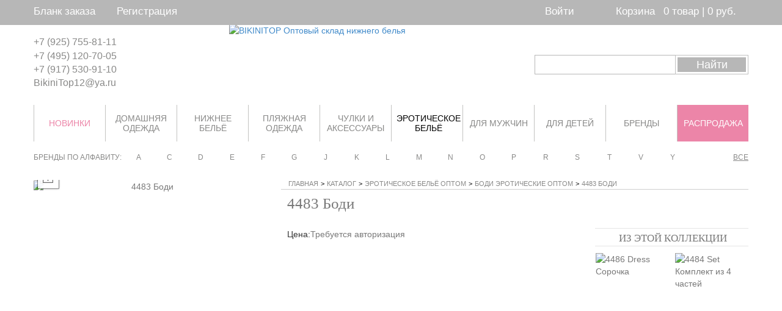

--- FILE ---
content_type: text/html; charset=UTF-8
request_url: https://bikinitop.ru/catalog/bodi_bodistokingi/4483_bodi/
body_size: 27217
content:
<!DOCTYPE html>
<html>

<head><link href="/bitrix/themes/.default/sotbit.preloader.style.css" type="text/css" rel="stylesheet" />
    <meta name="viewport" content="initial-scale=1.0, width=device-width">
    <meta name="format-detection" content="telephone=no">
    <meta name="cmsmagazine" content="8bebb8ebc14dc459af971f03b3ab51a6" />
    <link rel="shortcut icon" type="image/x-icon" href="/favicon.ico" />
    <title>4483 Боди</title>
    <!--[if lt IE 9]>
            <![endif]-->
    <meta http-equiv="Content-Type" content="text/html; charset=UTF-8" />
<meta name="robots" content="index, follow" />
<meta name="keywords" content="женская одежда, аксессуары, стильная одежда" />
<meta name="description" content="Мы предлагаем широкий ассортимент женской одежды высшего качества." />
<script type="text/javascript" data-skip-moving="true">(function(w, d, n) {var cl = "bx-core";var ht = d.documentElement;var htc = ht ? ht.className : undefined;if (htc === undefined || htc.indexOf(cl) !== -1){return;}var ua = n.userAgent;if (/(iPad;)|(iPhone;)/i.test(ua)){cl += " bx-ios";}else if (/Windows/i.test(ua)){cl += ' bx-win';}else if (/Macintosh/i.test(ua)){cl += " bx-mac";}else if (/Linux/i.test(ua) && !/Android/i.test(ua)){cl += " bx-linux";}else if (/Android/i.test(ua)){cl += " bx-android";}cl += (/(ipad|iphone|android|mobile|touch)/i.test(ua) ? " bx-touch" : " bx-no-touch");cl += w.devicePixelRatio && w.devicePixelRatio >= 2? " bx-retina": " bx-no-retina";var ieVersion = -1;if (/AppleWebKit/.test(ua)){cl += " bx-chrome";}else if (/Opera/.test(ua)){cl += " bx-opera";}else if (/Firefox/.test(ua)){cl += " bx-firefox";}ht.className = htc ? htc + " " + cl : cl;})(window, document, navigator);</script>


<link href="/bitrix/js/ui/design-tokens/dist/ui.design-tokens.min.css?167898957022029" type="text/css"  rel="stylesheet" />
<link href="/bitrix/js/ui/fonts/opensans/ui.font.opensans.min.css?16789894342320" type="text/css"  rel="stylesheet" />
<link href="/bitrix/js/main/popup/dist/main.popup.bundle.min.css?167898952125089" type="text/css"  rel="stylesheet" />
<link href="/bitrix/cache/css/s1/miss_shop/page_37609eac9f2d5330a1e6f158fe1faa75/page_37609eac9f2d5330a1e6f158fe1faa75_v1.css?17627747411271" type="text/css"  rel="stylesheet" />
<link href="/bitrix/cache/css/s1/miss_shop/template_9a8e923a98af4aae575f39b2ff5cec0a/template_9a8e923a98af4aae575f39b2ff5cec0a_v1.css?1762774741495287" type="text/css"  data-template-style="true" rel="stylesheet" />







<link href='/bitrix/js/sng.up/style-up.css' type='text/css' rel='stylesheet' />



            <!--[if lt IE 9]>
            <![endif]-->
                                                                                                                    <!--[if lt IE 9]>
                <link rel="stylesheet" type="text/css" href="/bitrix/templates/miss_shop/site_files/plugins/pie/PIE.css"/>
        <link rel="stylesheet" type="text/css" href="/bitrix/templates/miss_shop/site_files/css/ie.css"/>
    <![endif]-->
    <!--[if lt IE 10]>
        <link rel="stylesheet" type="text/css" href="/bitrix/templates/miss_shop/site_files/css/ie9.css"/>
    <![endif]-->


</head>

<body>
	<div id="panel"></div>
<div class="header_panel_class" id="header_panel">
<div class="container">
    <div class="row">
        <div class="col-sm-12 sm-padding-no">
            <span class="">
                <a href="/blank/" class="header__link">
                    <span class="header__sticky-action-title">Бланк заказа</span>
                </a>
                <a href="/enter_opt/" class="header__link">
                    <span class="header__sticky-action-title">Регистрация</span>
                </a>
            </span>
        </div>
        <div class="col-sm-12 sm-padding-no" id="header_panel_right">
            <div class="row">
                <div class="col-sm-12 sm-padding-no">
                    <div class=" wrap-top-block-right1">
                        
<!--'start_frame_cache_login-line'-->  
    <div class="header-login">
	            <a class=" open-modal-login" data-class="login_enter" href="/personal/index.php" rel="nofollow">Войти</a>
    </div>

    
<!--'end_frame_cache_login-line'-->                    </div>
                </div>
                <div class="col-sm-12 sm-padding-no">
                    <div class="wrap-top-block-right1">
                        
                            <div id="bx_basketFKauiI" class="bx-basket-fixed right top bx-closed" onmouseleave="bx_basketFKauiI.toggleOpenCloseCart('close')"><!--'start_frame_cache_bx_basketFKauiI'--><div class="bx-hdr-profile" >
	<div class="bx-basket-block" onmouseenter="bx_basketFKauiI.toggleOpenCloseCart('open')">
		<a href="/personal/cart/">Корзина</a>
		<span><a href="/personal/cart/">0 товар | 0 руб.</a></span>	</div>
</div><!--'end_frame_cache_bx_basketFKauiI'--></div>
                    </div>
                </div>
            </div>
        </div>
    </div>
</div>
</div>
    <div class="header bootstrap_style" id="header"><!-- Content of header -->
        <div class="header-top">
          <div class="container">
                <div class='row'>
                    <div class="col-sm-16">
                        <div class='row'>
                            <div class="col-sm-12 col-sm-push-12 xs-padding-no">
                                <div class="logo">
                                                                        <a href="/"><img class="logo-miss" src="/upload/44Bikini-logo-bold-text4.jpg" width="480" height="110" title="BIKINITOP Оптовый склад нижнего белья" alt="BIKINITOP Оптовый склад нижнего белья"/></a>
                                </div>
                            </div>
                            <div class="col-sm-12 col-sm-pull-12 sm-padding-left-no">
                                <section class="header-top-block-left">
                                    <div class="title">
                                        <div>
 <span style="font-size: 14pt; color: #898988;"><span style="font-size: 12pt;">+7 (925) 755-81-11</span></span><br>
 <span style="font-size: 12pt;"> </span><span style="font-size: 12pt;"> </span><span style="font-size: 12pt; color: #898988;"> </span><span style="font-size: 12pt; color: #898988;"> </span><span style="font-size: 12pt; color: #898988;">
	+7 (495) 120-70-05</span><br>
 <span style="font-size: 12pt;"> </span><span style="font-size: 12pt;"> </span><span style="font-size: 12pt; color: #898988;"> </span><span style="font-size: 12pt; color: #898988;"> </span><span style="font-size: 12pt; color: #898988;">
	+7 (917) 530-91-10</span><br>
 <span style="font-size: 12pt;"> </span><span style="font-size: 12pt;"> </span><span style="font-size: 12pt; color: #898988;"> </span><span style="font-size: 12pt; color: #898988;"> </span><span style="font-size: 12pt; color: #898988;"> </span><a href="mailto:BikiniTop12@ya.ru"><span style="font-size: 12pt; color: #898988;">BikiniTop12@ya.ru</span></a><br>
 <br>
 <br>
</div>
 <br>                                    </div>
                                </section>
                            </div>
                        </div>
                    </div>
                    <div class="col-sm-8 sm-padding-right-no">
                        <div class="header-top-block-right">
                            <!-- <div class="wrap-top-block-right1"> -->
                                                                                            <!-- </div> -->
                                                        <div id="search">
	<form action="/catalog/">
			<input id="title-search-input" type="text" name="q" value="" size="23" maxlength="50" autocomplete="off" class="bx_input_text"/>
            <div class="wrap_input">
                <input name="s" type="submit" value="Найти" class="bx_input_submit"/>
            </div>     
	</form>
</div>                                                 

                                                      </div>
                    </div>
              </div>

              <div class='row'>
                <div id="open-mobile-menu" class="open-mobile-menu visible-xs">
    <a id="open-menu" href="#menu_mobile">
        <span class="icon-bar"></span>
        <span class="icon-bar"></span>
        <span class="icon-bar"></span>
        <span class="navbar-menu-name">меню</span>
    </a>
</div>
<!--This content for menu mobile-->
<div id="menu_mobile" class="menu_mobile"></div>
<!--End content for menu mobile-->
<div id="main-top-menu" class="main-top-menu hidden-xs">
    <div id="wrap-main-top-menu" class="wrap-main-top-menu">
        <ul class="main-menu-lv-1">
                                     <li class="first-top-menu">
        	<a data-index="0"
        		href="/novelty/">НОВИНКИ
        		</a>
        	</li>
                      <li class="          
           li-first 
          
          ">
                             <a href="/catalog/domashnyaya_odezhda/" data-index="0"   class="" ><span>ДОМАШНЯЯ ОДЕЖДА</span></a>
             			 
		
							 <ul class="submenuu " style="display:none;">
			<li > <a href='/catalog/pizhamy_komplekty_zhenskie/'>ПИЖАМЫ</a></li><li > <a href='/catalog/sorochki_platya_zhenskie/'>СОРОЧКИ</a></li><li > <a href='/catalog/leginsy/'>ЛЕГИНСЫ</a></li><li > <a href='/catalog/khalaty_domashnie/'>ХАЛАТЫ</a></li><li > <a href='/catalog/odezhda_dlya_doma/'>ОДЕЖДА ДЛЯ ДОМА</a></li><li > <a href='/catalog/bodi/'>БОДИ</a></li><li > <a href='/catalog/tapochki/'>ТАПОЧКИ</a></li><li > <a href='/catalog/fitnes_bele/'>ФИТНЕС</a></li>					            
					
		</ul>
		</li>		
			 	          </li>
                                        <li class="          
           
          
          ">
                             <a href="/catalog/nizhnee_belye/" data-index="1"   class="" ><span>НИЖНЕЕ БЕЛЬЁ</span></a>
             			 
		
							 <ul class="submenuu " style="display:none;">
			<li > <a href='/catalog/byusty/'>БЮСТЫ</a></li><li > <a href='/catalog/trusy_k_byustam/'>ТРУСЫ К БЮСТАМ</a></li><li > <a href='/catalog/komplekty_belya/'>КОМПЛЕКТЫ БЕЛЬЯ</a></li><li > <a href='/catalog/gratsii_bodi/'>ГРАЦИИ, БОДИ</a></li><li > <a href='/catalog/korrektiruyushchee_bele/'>КОРРЕКТИРУЮЩЕЕ БЕЛЬЕ</a></li><li > <a href='/catalog/trusy_v_upakovkakh/'>ТРУСЫ</a></li><li > <a href='/catalog/mayki_futbolki/'>МАЙКИ, ФУТБОЛКИ</a></li><li > <a href='/catalog/termobele/'>ТЕРМОБЕЛЬЕ</a></li>					            
					
		</ul>
		</li>		
			 	          </li>
                                        <li class="          
           
          
          ">
                             <a href="/catalog/plyazhnaya_odezhda/" data-index="2"   class="" ><span>ПЛЯЖНАЯ ОДЕЖДА</span></a>
             			 
		
							 <ul class="submenuu " style="display:none;">
			<li > <a href='/catalog/kupalniki/'>КУПАЛЬНИКИ</a></li><li > <a href='/catalog/kupalniki_2024_1/'>КУПАЛЬНИКИ 2024</a></li><li > <a href='/catalog/odezhda_dlya_plyazha/'>ОДЕЖДА ДЛЯ ПЛЯЖА</a></li><li > <a href='/catalog/kupalniki_2025/'>КУПАЛЬНИКИ 2025</a></li><li > <a href='/catalog/trusy_kupalnye/'>ТРУСЫ КУПАЛЬНЫЕ</a></li><li > <a href='/catalog/aksessuary_dlya_plyazha/'>АКСЕССУАРЫ ДЛЯ ПЛЯЖА</a></li>					            
					
		</ul>
		</li>		
			 	          </li>
                                        <li class="          
           
          
          ">
                             <a href="/catalog/chulki_i_aksessuary/" data-index="3"   class="" ><span>ЧУЛКИ И АКСЕССУАРЫ</span></a>
             			 
		
							 <ul class="submenuu " style="display:none;">
			<li > <a href='/catalog/kolgotki_leginsy/'>КОЛГОТКИ</a></li><li > <a href='/catalog/chulki/'>ЧУЛКИ</a></li><li > <a href='/catalog/poyasa_podvyazki/'>ПОЯСА, ПОДВЯЗКИ</a></li><li > <a href='/catalog/noski/'>НОСКИ</a></li><li > <a href='/catalog/bretelki_k_byustam/'>БРЕТЕЛЬКИ К БЮСТАМ</a></li><li > <a href='/catalog/aksessuary_dlya_belya/'>АКСЕССУАРЫ</a></li><li > <a href='/catalog/kosmetika/'>КОСМЕТИКА</a></li>					            
					
		</ul>
		</li>		
			 	          </li>
                                        <li class="          li-active
                    
           
          
          ">
                             <a href="/catalog/eroticheskoe_belye/" data-index="4"   class="" ><span>ЭРОТИЧЕСКОЕ БЕЛЬЁ</span></a>
             			 
		
							 <ul class="submenuu " style="display:none;">
			<li > <a href='/catalog/sorochki_bebidoly/'>СОРОЧКИ, БЭБИДОЛЫ</a></li><li > <a href='/catalog/penyuary_khalaty/'>ПЕНЬЮАРЫ</a></li><li > <a href='/catalog/komplekty_bebidolly/'>КОМПЛЕКТЫ</a></li><li > <a href='/catalog/korsety_yubki_platya/'>КОРСЕТЫ</a></li><li > <a href='/catalog/trusy_eroticheskie/'>ТРУСЫ ЭРОТИЧЕСКИЕ</a></li><li > <a href='/catalog/bodi_bodistokingi/'>БОДИ, БОДИСТОКИНГИ</a></li><li > <a href='/catalog/chulki_poyasa/'>ЧУЛКИ, ПОЯСА</a></li><li > <a href='/catalog/tematicheskie_kostyumy/'>ТЕМАТИЧЕСКИЕ КОСТЮМЫ</a></li><li > <a href='/catalog/aksessuary_eroticheskie/'>АКСЕССУАРЫ ЭРОТИЧЕСКИЕ</a></li>					            
					
		</ul>
		</li>		
			 	          </li>
                                        <li class="          
           
          
          ">
                             <a href="/catalog/dlya_muzhchin/" data-index="5"   class="" ><span>ДЛЯ МУЖЧИН</span></a>
             			 
		
							 <ul class="submenuu " style="display:none;">
			<li > <a href='/catalog/pizhamy_muzhskie/'>ПИЖАМЫ МУЖСКИЕ</a></li><li > <a href='/catalog/khalaty_muzhskie/'>ХАЛАТЫ МУЖСКИЕ</a></li><li > <a href='/catalog/trusy_muzhskie/'>ТРУСЫ МУЖСКИЕ</a></li><li > <a href='/catalog/mayki_futbolki_muzhskie/'>МАЙКИ, ФУТБОЛКИ МУЖСКИЕ</a></li><li > <a href='/catalog/plavki_shorty_kupalnye/'>ПЛАВКИ, ШОРТЫ</a></li><li > <a href='/catalog/noski_muzhskie/'>НОСКИ МУЖСКИЕ</a></li><li > <a href='/catalog/termobele_muzhskoe/'>ТЕРМОБЕЛЬЕ МУЖСКОЕ</a></li>					            
					
		</ul>
		</li>		
			 	          </li>
                                        <li class="          
           
          
          ">
                             <a href="/catalog/dlya_detey/" data-index="6"   class="" ><span>ДЛЯ ДЕТЕЙ</span></a>
             			 
		
							 <ul class="submenuu " style="display:none;">
			<li > <a href='/catalog/pizhamy_detskie/'>ПИЖАМЫ ДЕТСКИЕ</a></li><li > <a href='/catalog/byusty_podrostkovye/'>БЮСТЫ ПОДРОСТКОВЫЕ</a></li><li > <a href='/catalog/odezhda_dlya_plyazha_deti/'>ОДЕЖДА ДЛЯ ПЛЯЖА ДЕТИ</a></li><li > <a href='/catalog/trusy_detskie/'>ТРУСЫ ДЕТСКИЕ</a></li><li > <a href='/catalog/kupalniki_detskie_2023/'>КУПАЛЬНИКИ ДЕТСКИЕ 2023</a></li><li > <a href='/catalog/kupalniki_detskie_2024/'>КУПАЛЬНИКИ ДЕТСКИЕ</a></li>					            
					
		</ul>
		</li>		
			 	          </li>
                                        <li class="          
           
          
          ">
                             <a href="/brands/" data-index="7"   class="" ><span>БРЕНДЫ</span></a>
             			 
		
							 <ul class="submenuu brandds" style="display:none;">
			<li > <a href='/brands/ANAIS/'>ANAIS</a></li><li > <a href='/brands/AQUARILLA/'>AQUARILLA</a></li><li > <a href='/brands/ARUELLE/'>ARUELLE</a></li><li > <a href='/brands/CHILIROSE/'>CHILIROSE</a></li><li > <a href='/brands/CORNETTE/'>CORNETTE</a></li><li > <a href='/brands/COSITA_LINDA/'>COSITA LINDA</a></li><li > <a href='/brands/DC_GIRL/'>DC GIRL</a></li><li > <a href='/brands/DE_LAFENSE/'>DE LAFENSE</a></li><li > <a href='/brands/DOCTOR_NAP/'>DOCTOR NAP</a></li><li > <a href='/brands/DONNA_II/'>DONNA</a></li><li > <a href='/brands/ESOTIQ/'>ESOTIQ</a></li><li > <a href='/brands/FIORE/'>FIORE</a></li><li > <a href='/brands/GABRIELLA/'>GABRIELLA</a></li><li > <a href='/brands/GAIA/'>GAIA</a></li><li > <a href='/brands/JANTZEN/'>JANTZEN</a></li><li > <a href='/brands/JULIMEX/'>JULIMEX</a></li><li > <a href='/brands/KEY/'>KEY</a></li><li > <a href='/brands/KINGA/'>KINGA</a></li><li > <a href='/brands/KRIS_LINE/'>KRIS LINE</a></li><li > <a href='/brands/LAURA_BIAGIOTTI/'>LAURA BIAGIOTTI</a></li><li > <a href='/brands/LEYEROO/'>LEYEROO</a></li><li > <a href='/brands/LORIN/'>LORIN</a></li><li > <a href='/brands/LUNA/'>LUNA</a></li><li > <a href='/brands/MARILYN/'>MARILYN</a></li><li > <a href='/brands/MAT/'>MAT</a></li><li > <a href='/brands/NOVIKA/'>NOVIKA</a></li><li > <a href='/brands/OBSESSIVE/'>OBSESSIVE</a></li><li > <a href='/brands/ORHIDEJA/'>ORHIDEJA</a></li><li > <a href='/brands/POUPEE/'>POUPEE</a></li><li > <a href='/brands/PRIORITY/'>PRIORITY</a></li><li > <a href='/brands/RENE_VILARD/'>RENE VILARD</a></li><li > <a href='/brands/ROSSLI/'>ROSSLI</a></li><li > <a href='/brands/ROYAL_LOUNGE/'>ROYAL LOUNGE</a></li><li > <a href='/brands/SENSIS/'>SENSIS</a></li><li > <a href='/brands/SUBTILLE/'>SUBTILLE</a></li><li > <a href='/brands/TARO/'>TARO</a></li><li > <a href='/brands/VANILLA/'>VANILLA</a></li><li > <a href='/brands/VENEZIANA/'>VENEZIANA</a></li><li > <a href='/brands/VESTIVA_by_GAIA/'>VESTIVA by GAIA</a></li><li > <a href='/brands/YSABEL_MORA/'>YSABEL MORA</a></li>					            
					
		</ul>
		</li>		
			 	          </li>
                                        <li class="          
           
          
           last-li">
                             <a href="/sales/" data-index="8"   class=" last-li" ><span>РАСПРОДАЖА</span></a>
             			 
		
			          </li>
                          </ul>
    </div> 
    <div id="wrap-top-inner-menu" class="wrap-top-inner-menu hidden-xs">
        <div id="slide-inner-menu" class="wrap-item">
                                                    <div class="item ">
                    <div class="row">
                               
                        <div class="col-sm-10 col-sm-offset-1 sm-padding-left-no">
                
                            <div class="row">
                                                                                                <div class="col-sm-12">
                                                                                                      <ul class="menu-lv-2-1">
                                                                                                                                                                                    <li class=" li-open" >

                                                                

                                                                <a href="/catalog/pizhamy_komplekty_zhenskie/">ПИЖАМЫ</a>

                                                                										


                                                               </li>
                                                                                                                                                                                                                                                <li class=" li-open" >

                                                                

                                                                <a href="/catalog/sorochki_platya_zhenskie/">СОРОЧКИ</a>

                                                                										


                                                               </li>
                                                                                                                                                                                                                                                <li class=" li-open" >

                                                                

                                                                <a href="/catalog/leginsy/">ЛЕГИНСЫ</a>

                                                                										


                                                               </li>
                                                                                                                                                                                                                                                <li class=" li-open" >

                                                                

                                                                <a href="/catalog/khalaty_domashnie/">ХАЛАТЫ</a>

                                                                										


                                                               </li>
                                                                                                                                                                                                                                                <li class=" li-open" >

                                                                

                                                                <a href="/catalog/odezhda_dlya_doma/">ОДЕЖДА ДЛЯ ДОМА</a>

                                                                										


                                                               </li>
                                                                                                                                                                                                                                                <li class=" li-open" >

                                                                

                                                                <a href="/catalog/bodi/">БОДИ</a>

                                                                										


                                                               </li>
                                                                                                                                                                                                                                                <li class=" li-open" >

                                                                

                                                                <a href="/catalog/tapochki/">ТАПОЧКИ</a>

                                                                										


                                                               </li>
                                                                                                                                                                                                                                                <li class=" li-open" >

                                                                

                                                                <a href="/catalog/fitnes_bele/">ФИТНЕС</a>

                                                                										


                                                               </li>
                                                                                                                                                                        </ul>
                                                                                                  </div>
                                                <div class="col-sm-12">
                                                                                                            <ul class="menu-lv-2-2">
                                                                                                                                                                                    <li><a href="/brands/ARUELLE/">ARUELLE</a></li>
                                                                                                                                                                                                                                                <li><a href="/brands/CHILIROSE/">CHILIROSE</a></li>
                                                                                                                                                                                                                                                <li><a href="/brands/CORNETTE/">CORNETTE</a></li>
                                                                                                                                                                                                                                                <li><a href="/brands/DE_LAFENSE/">DE LAFENSE</a></li>
                                                                                                                                                                                                                                                <li><a href="/brands/DOCTOR_NAP/">DOCTOR NAP</a></li>
                                                                                                                                                                                                                                                <li><a href="/brands/DONNA_II/">DONNA</a></li>
                                                                                                                                                                                                                                                <li><a href="/brands/ESOTIQ/">ESOTIQ</a></li>
                                                                                                                                                                                                                                                <li><a href="/brands/FIORE/">FIORE</a></li>
                                                                                                                                                                                                                                                <li><a href="/brands/GABRIELLA/">GABRIELLA</a></li>
                                                                                                                                                                                                                                                <li><a href="/brands/JULIMEX/">JULIMEX</a></li>
                                                                                                                                                                                                                                                <li><a href="/brands/KEY/">KEY</a></li>
                                                                                                                                                                                                                                                <li><a href="/brands/KINGA/">KINGA</a></li>
                                                                                                                                                                                                                                                <li><a href="/brands/KRIS_LINE/">KRIS LINE</a></li>
                                                                                                                                                                                                                                                <li><a href="/brands/LORIN/">LORIN</a></li>
                                                                                                                                                                                                                                                <li><a href="/brands/LUNA/">LUNA</a></li>
                                                                                                                                                                                                                                                <li><a href="/brands/MARILYN/">MARILYN</a></li>
                                                                                                                                                                                                                                                <li><a href="/brands/POUPEE/">POUPEE</a></li>
                                                                                                                                                                                                                                                <li><a href="/brands/PRIORITY/">PRIORITY</a></li>
                                                                                                                                                                                                                                                <li><a href="/brands/ROSSLI/">ROSSLI</a></li>
                                                                                                                                                                                                                                                <li><a href="/brands/SENSIS/">SENSIS</a></li>
                                                                                                                                                                                                                                                <li><a href="/brands/SUBTILLE/">SUBTILLE</a></li>
                                                                                                                                                                                                                                                <li><a href="/brands/TARO/">TARO</a></li>
                                                                                                                                                                                                                                                <li><a href="/brands/VANILLA/">VANILLA</a></li>
                                                                                                                                                                                                                                                <li><a href="/brands/VESTIVA_by_GAIA/">VESTIVA by GAIA</a></li>
                                                                                                                                                                                                                                                <li><a href="/brands/YSABEL_MORA/">YSABEL MORA</a></li>
                                                                                                                                                                            </ul>
                                                                                                    </div>
                                            
                                                            </div>
                        </div>
                                            </div>
                </div>                                                     <div class="item ">
                    <div class="row">
                               
                        <div class="col-sm-10 col-sm-offset-1 sm-padding-left-no">
                
                            <div class="row">
                                                                                                <div class="col-sm-12">
                                                                                                      <ul class="menu-lv-2-1">
                                                                                                                                                                                    <li class=" li-open" >

                                                                

                                                                <a href="/catalog/byusty/">БЮСТЫ</a>

                                                                										


                                                               </li>
                                                                                                                                                                                                                                                <li class=" li-open" >

                                                                

                                                                <a href="/catalog/trusy_k_byustam/">ТРУСЫ К БЮСТАМ</a>

                                                                										


                                                               </li>
                                                                                                                                                                                                                                                <li class=" li-open" >

                                                                

                                                                <a href="/catalog/komplekty_belya/">КОМПЛЕКТЫ БЕЛЬЯ</a>

                                                                										


                                                               </li>
                                                                                                                                                                                                                                                <li class=" li-open" >

                                                                

                                                                <a href="/catalog/gratsii_bodi/">ГРАЦИИ, БОДИ</a>

                                                                										


                                                               </li>
                                                                                                                                                                                                                                                <li class=" li-open" >

                                                                

                                                                <a href="/catalog/korrektiruyushchee_bele/">КОРРЕКТИРУЮЩЕЕ БЕЛЬЕ</a>

                                                                										


                                                               </li>
                                                                                                                                                                                                                                                <li class=" li-open" >

                                                                

                                                                <a href="/catalog/trusy_v_upakovkakh/">ТРУСЫ</a>

                                                                										


                                                               </li>
                                                                                                                                                                                                                                                <li class=" li-open" >

                                                                

                                                                <a href="/catalog/mayki_futbolki/">МАЙКИ, ФУТБОЛКИ</a>

                                                                										


                                                               </li>
                                                                                                                                                                                                                                                <li class=" li-open" >

                                                                

                                                                <a href="/catalog/termobele/">ТЕРМОБЕЛЬЕ</a>

                                                                										


                                                               </li>
                                                                                                                                                                        </ul>
                                                                                                  </div>
                                                <div class="col-sm-12">
                                                                                                            <ul class="menu-lv-2-2">
                                                                                                                                                                                    <li><a href="/brands/ARUELLE/">ARUELLE</a></li>
                                                                                                                                                                                                                                                <li><a href="/brands/CORNETTE/">CORNETTE</a></li>
                                                                                                                                                                                                                                                <li><a href="/brands/DC_GIRL/">DC GIRL</a></li>
                                                                                                                                                                                                                                                <li><a href="/brands/DE_LAFENSE/">DE LAFENSE</a></li>
                                                                                                                                                                                                                                                <li><a href="/brands/ESOTIQ/">ESOTIQ</a></li>
                                                                                                                                                                                                                                                <li><a href="/brands/GAIA/">GAIA</a></li>
                                                                                                                                                                                                                                                <li><a href="/brands/JULIMEX/">JULIMEX</a></li>
                                                                                                                                                                                                                                                <li><a href="/brands/KEY/">KEY</a></li>
                                                                                                                                                                                                                                                <li><a href="/brands/KINGA/">KINGA</a></li>
                                                                                                                                                                                                                                                <li><a href="/brands/KRIS_LINE/">KRIS LINE</a></li>
                                                                                                                                                                                                                                                <li><a href="/brands/LAURA_BIAGIOTTI/">LAURA BIAGIOTTI</a></li>
                                                                                                                                                                                                                                                <li><a href="/brands/LORIN/">LORIN</a></li>
                                                                                                                                                                                                                                                <li><a href="/brands/MARILYN/">MARILYN</a></li>
                                                                                                                                                                                                                                                <li><a href="/brands/MAT/">MAT</a></li>
                                                                                                                                                                                                                                                <li><a href="/brands/NOVIKA/">NOVIKA</a></li>
                                                                                                                                                                                                                                                <li><a href="/brands/ORHIDEJA/">ORHIDEJA</a></li>
                                                                                                                                                                                                                                                <li><a href="/brands/POUPEE/">POUPEE</a></li>
                                                                                                                                                                                                                                                <li><a href="/brands/ROSSLI/">ROSSLI</a></li>
                                                                                                                                                                                                                                                <li><a href="/brands/ROYAL_LOUNGE/">ROYAL LOUNGE</a></li>
                                                                                                                                                                                                                                                <li><a href="/brands/SENSIS/">SENSIS</a></li>
                                                                                                                                                                                                                                                <li><a href="/brands/SUBTILLE/">SUBTILLE</a></li>
                                                                                                                                                                                                                                                <li><a href="/brands/TARO/">TARO</a></li>
                                                                                                                                                                                                                                                <li><a href="/brands/VESTIVA_by_GAIA/">VESTIVA by GAIA</a></li>
                                                                                                                                                                                                                                                <li><a href="/brands/YSABEL_MORA/">YSABEL MORA</a></li>
                                                                                                                                                                            </ul>
                                                                                                    </div>
                                            
                                                            </div>
                        </div>
                                            </div>
                </div>                                                     <div class="item ">
                    <div class="row">
                               
                        <div class="col-sm-10 col-sm-offset-1 sm-padding-left-no">
                
                            <div class="row">
                                                                                                <div class="col-sm-12">
                                                                                                      <ul class="menu-lv-2-1">
                                                                                                                                                                                    <li class=" li-open" >

                                                                

                                                                <a href="/catalog/kupalniki/">КУПАЛЬНИКИ</a>

                                                                										


                                                               </li>
                                                                                                                                                                                                                                                <li class=" li-open" >

                                                                

                                                                <a href="/catalog/kupalniki_2024_1/">КУПАЛЬНИКИ 2024</a>

                                                                										


                                                               </li>
                                                                                                                                                                                                                                                <li class=" li-open" >

                                                                

                                                                <a href="/catalog/odezhda_dlya_plyazha/">ОДЕЖДА ДЛЯ ПЛЯЖА</a>

                                                                										


                                                               </li>
                                                                                                                                                                                                                                                <li class=" li-open" >

                                                                

                                                                <a href="/catalog/kupalniki_2025/">КУПАЛЬНИКИ 2025</a>

                                                                										


                                                               </li>
                                                                                                                                                                                                                                                <li class=" li-open" >

                                                                

                                                                <a href="/catalog/trusy_kupalnye/">ТРУСЫ КУПАЛЬНЫЕ</a>

                                                                										


                                                               </li>
                                                                                                                                                                                                                                                <li class=" li-open" >

                                                                

                                                                <a href="/catalog/aksessuary_dlya_plyazha/">АКСЕССУАРЫ ДЛЯ ПЛЯЖА</a>

                                                                										


                                                               </li>
                                                                                                                                                                        </ul>
                                                                                                  </div>
                                                <div class="col-sm-12">
                                                                                                            <ul class="menu-lv-2-2">
                                                                                                                                                                                    <li><a href="/brands/AQUARILLA/">AQUARILLA</a></li>
                                                                                                                                                                                                                                                <li><a href="/brands/COSITA_LINDA/">COSITA LINDA</a></li>
                                                                                                                                                                                                                                                <li><a href="/brands/ESOTIQ/">ESOTIQ</a></li>
                                                                                                                                                                                                                                                <li><a href="/brands/JANTZEN/">JANTZEN</a></li>
                                                                                                                                                                                                                                                <li><a href="/brands/KEY/">KEY</a></li>
                                                                                                                                                                                                                                                <li><a href="/brands/KRIS_LINE/">KRIS LINE</a></li>
                                                                                                                                                                                                                                                <li><a href="/brands/LORIN/">LORIN</a></li>
                                                                                                                                                                                                                                                <li><a href="/brands/SENSIS/">SENSIS</a></li>
                                                                                                                                                                                                                                                <li><a href="/brands/YSABEL_MORA/">YSABEL MORA</a></li>
                                                                                                                                                                            </ul>
                                                                                                    </div>
                                            
                                                            </div>
                        </div>
                                            </div>
                </div>                                                     <div class="item ">
                    <div class="row">
                               
                        <div class="col-sm-10 col-sm-offset-1 sm-padding-left-no">
                
                            <div class="row">
                                                                                                <div class="col-sm-12">
                                                                                                      <ul class="menu-lv-2-1">
                                                                                                                                                                                    <li class=" li-open" >

                                                                

                                                                <a href="/catalog/kolgotki_leginsy/">КОЛГОТКИ</a>

                                                                										


                                                               </li>
                                                                                                                                                                                                                                                <li class=" li-open" >

                                                                

                                                                <a href="/catalog/chulki/">ЧУЛКИ</a>

                                                                										


                                                               </li>
                                                                                                                                                                                                                                                <li class=" li-open" >

                                                                

                                                                <a href="/catalog/poyasa_podvyazki/">ПОЯСА, ПОДВЯЗКИ</a>

                                                                										


                                                               </li>
                                                                                                                                                                                                                                                <li class=" li-open" >

                                                                

                                                                <a href="/catalog/noski/">НОСКИ</a>

                                                                										


                                                               </li>
                                                                                                                                                                                                                                                <li class=" li-open" >

                                                                

                                                                <a href="/catalog/bretelki_k_byustam/">БРЕТЕЛЬКИ К БЮСТАМ</a>

                                                                										


                                                               </li>
                                                                                                                                                                                                                                                <li class=" li-open" >

                                                                

                                                                <a href="/catalog/aksessuary_dlya_belya/">АКСЕССУАРЫ</a>

                                                                										


                                                               </li>
                                                                                                                                                                                                                                                <li class=" li-open" >

                                                                

                                                                <a href="/catalog/kosmetika/">КОСМЕТИКА</a>

                                                                										


                                                               </li>
                                                                                                                                                                        </ul>
                                                                                                  </div>
                                                <div class="col-sm-12">
                                                                                                            <ul class="menu-lv-2-2">
                                                                                                                                                                                    <li><a href="/brands/ARUELLE/">ARUELLE</a></li>
                                                                                                                                                                                                                                                <li><a href="/brands/CHILIROSE/">CHILIROSE</a></li>
                                                                                                                                                                                                                                                <li><a href="/brands/ESOTIQ/">ESOTIQ</a></li>
                                                                                                                                                                                                                                                <li><a href="/brands/FIORE/">FIORE</a></li>
                                                                                                                                                                                                                                                <li><a href="/brands/GABRIELLA/">GABRIELLA</a></li>
                                                                                                                                                                                                                                                <li><a href="/brands/JULIMEX/">JULIMEX</a></li>
                                                                                                                                                                                                                                                <li><a href="/brands/KINGA/">KINGA</a></li>
                                                                                                                                                                                                                                                <li><a href="/brands/KRIS_LINE/">KRIS LINE</a></li>
                                                                                                                                                                                                                                                <li><a href="/brands/LORIN/">LORIN</a></li>
                                                                                                                                                                                                                                                <li><a href="/brands/MARILYN/">MARILYN</a></li>
                                                                                                                                                                                                                                                <li><a href="/brands/MAT/">MAT</a></li>
                                                                                                                                                                                                                                                <li><a href="/brands/OBSESSIVE/">OBSESSIVE</a></li>
                                                                                                                                                                                                                                                <li><a href="/brands/POUPEE/">POUPEE</a></li>
                                                                                                                                                                                                                                                <li><a href="/brands/PRIORITY/">PRIORITY</a></li>
                                                                                                                                                                                                                                                <li><a href="/brands/SUBTILLE/">SUBTILLE</a></li>
                                                                                                                                                                                                                                                <li><a href="/brands/VENEZIANA/">VENEZIANA</a></li>
                                                                                                                                                                                                                                                <li><a href="/brands/YSABEL_MORA/">YSABEL MORA</a></li>
                                                                                                                                                                            </ul>
                                                                                                    </div>
                                            
                                                            </div>
                        </div>
                                            </div>
                </div>                                                     <div class="item ">
                    <div class="row">
                               
                        <div class="col-sm-10 col-sm-offset-1 sm-padding-left-no">
                
                            <div class="row">
                                                                                                <div class="col-sm-12">
                                                                                                      <ul class="menu-lv-2-1">
                                                                                                                                                                                    <li class=" li-open" >

                                                                

                                                                <a href="/catalog/sorochki_bebidoly/">СОРОЧКИ, БЭБИДОЛЫ</a>

                                                                										


                                                               </li>
                                                                                                                                                                                                                                                <li class=" li-open" >

                                                                

                                                                <a href="/catalog/penyuary_khalaty/">ПЕНЬЮАРЫ</a>

                                                                										


                                                               </li>
                                                                                                                                                                                                                                                <li class=" li-open" >

                                                                

                                                                <a href="/catalog/komplekty_bebidolly/">КОМПЛЕКТЫ</a>

                                                                										


                                                               </li>
                                                                                                                                                                                                                                                <li class=" li-open" >

                                                                

                                                                <a href="/catalog/korsety_yubki_platya/">КОРСЕТЫ</a>

                                                                										


                                                               </li>
                                                                                                                                                                                                                                                <li class=" li-open" >

                                                                

                                                                <a href="/catalog/trusy_eroticheskie/">ТРУСЫ ЭРОТИЧЕСКИЕ</a>

                                                                										


                                                               </li>
                                                                                                                                                                                                                                                <li class="li-active  li-open" >

                                                                

                                                                <a href="/catalog/bodi_bodistokingi/">БОДИ, БОДИСТОКИНГИ</a>

                                                                										


                                                               </li>
                                                                                                                                                                                                                                                <li class=" li-open" >

                                                                

                                                                <a href="/catalog/chulki_poyasa/">ЧУЛКИ, ПОЯСА</a>

                                                                										


                                                               </li>
                                                                                                                                                                                                                                                <li class=" li-open" >

                                                                

                                                                <a href="/catalog/tematicheskie_kostyumy/">ТЕМАТИЧЕСКИЕ КОСТЮМЫ</a>

                                                                										


                                                               </li>
                                                                                                                                                                                                                                                <li class=" li-open" >

                                                                

                                                                <a href="/catalog/aksessuary_eroticheskie/">АКСЕССУАРЫ ЭРОТИЧЕСКИЕ</a>

                                                                										


                                                               </li>
                                                                                                                                                                        </ul>
                                                                                                  </div>
                                                <div class="col-sm-12">
                                                                                                            <ul class="menu-lv-2-2">
                                                                                                                                                                                    <li><a href="/brands/ANAIS/">ANAIS</a></li>
                                                                                                                                                                                                                                                <li><a href="/brands/CHILIROSE/">CHILIROSE</a></li>
                                                                                                                                                                                                                                                <li><a href="/brands/ESOTIQ/">ESOTIQ</a></li>
                                                                                                                                                                                                                                                <li><a href="/brands/KINGA/">KINGA</a></li>
                                                                                                                                                                                                                                                <li><a href="/brands/KRIS_LINE/">KRIS LINE</a></li>
                                                                                                                                                                                                                                                <li><a href="/brands/OBSESSIVE/">OBSESSIVE</a></li>
                                                                                                                                                                                                                                                <li><a href="/brands/POUPEE/">POUPEE</a></li>
                                                                                                                                                                            </ul>
                                                                                                    </div>
                                            
                                                            </div>
                        </div>
                                            </div>
                </div>                                                     <div class="item ">
                    <div class="row">
                               
                        <div class="col-sm-10 col-sm-offset-1 sm-padding-left-no">
                
                            <div class="row">
                                                                                                <div class="col-sm-12">
                                                                                                      <ul class="menu-lv-2-1">
                                                                                                                                                                                    <li class=" li-open" >

                                                                

                                                                <a href="/catalog/pizhamy_muzhskie/">ПИЖАМЫ МУЖСКИЕ</a>

                                                                										


                                                               </li>
                                                                                                                                                                                                                                                <li class=" li-open" >

                                                                

                                                                <a href="/catalog/khalaty_muzhskie/">ХАЛАТЫ МУЖСКИЕ</a>

                                                                										


                                                               </li>
                                                                                                                                                                                                                                                <li class=" li-open" >

                                                                

                                                                <a href="/catalog/trusy_muzhskie/">ТРУСЫ МУЖСКИЕ</a>

                                                                										


                                                               </li>
                                                                                                                                                                                                                                                <li class=" li-open" >

                                                                

                                                                <a href="/catalog/mayki_futbolki_muzhskie/">МАЙКИ, ФУТБОЛКИ МУЖСКИЕ</a>

                                                                										


                                                               </li>
                                                                                                                                                                                                                                                <li class=" li-open" >

                                                                

                                                                <a href="/catalog/plavki_shorty_kupalnye/">ПЛАВКИ, ШОРТЫ</a>

                                                                										


                                                               </li>
                                                                                                                                                                                                                                                <li class=" li-open" >

                                                                

                                                                <a href="/catalog/noski_muzhskie/">НОСКИ МУЖСКИЕ</a>

                                                                										


                                                               </li>
                                                                                                                                                                                                                                                <li class=" li-open" >

                                                                

                                                                <a href="/catalog/termobele_muzhskoe/">ТЕРМОБЕЛЬЕ МУЖСКОЕ</a>

                                                                										


                                                               </li>
                                                                                                                                                                        </ul>
                                                                                                  </div>
                                                <div class="col-sm-12">
                                                                                                            <ul class="menu-lv-2-2">
                                                                                                                                                                                    <li><a href="/brands/ARUELLE/">ARUELLE</a></li>
                                                                                                                                                                                                                                                <li><a href="/brands/CORNETTE/">CORNETTE</a></li>
                                                                                                                                                                                                                                                <li><a href="/brands/DC_GIRL/">DC GIRL</a></li>
                                                                                                                                                                                                                                                <li><a href="/brands/DE_LAFENSE/">DE LAFENSE</a></li>
                                                                                                                                                                                                                                                <li><a href="/brands/DOCTOR_NAP/">DOCTOR NAP</a></li>
                                                                                                                                                                                                                                                <li><a href="/brands/JULIMEX/">JULIMEX</a></li>
                                                                                                                                                                                                                                                <li><a href="/brands/KEY/">KEY</a></li>
                                                                                                                                                                                                                                                <li><a href="/brands/LEYEROO/">LEYEROO</a></li>
                                                                                                                                                                                                                                                <li><a href="/brands/LORIN/">LORIN</a></li>
                                                                                                                                                                                                                                                <li><a href="/brands/LUNA/">LUNA</a></li>
                                                                                                                                                                                                                                                <li><a href="/brands/MARILYN/">MARILYN</a></li>
                                                                                                                                                                                                                                                <li><a href="/brands/RENE_VILARD/">RENE VILARD</a></li>
                                                                                                                                                                                                                                                <li><a href="/brands/ROSSLI/">ROSSLI</a></li>
                                                                                                                                                                                                                                                <li><a href="/brands/SENSIS/">SENSIS</a></li>
                                                                                                                                                                                                                                                <li><a href="/brands/TARO/">TARO</a></li>
                                                                                                                                                                                                                                                <li><a href="/brands/YSABEL_MORA/">YSABEL MORA</a></li>
                                                                                                                                                                            </ul>
                                                                                                    </div>
                                            
                                                            </div>
                        </div>
                                            </div>
                </div>                                                     <div class="item ">
                    <div class="row">
                               
                        <div class="col-sm-10 col-sm-offset-1 sm-padding-left-no">
                
                            <div class="row">
                                                                                                <div class="col-sm-12">
                                                                                                      <ul class="menu-lv-2-1">
                                                                                                                                                                                    <li class=" li-open" >

                                                                

                                                                <a href="/catalog/pizhamy_detskie/">ПИЖАМЫ ДЕТСКИЕ</a>

                                                                										


                                                               </li>
                                                                                                                                                                                                                                                <li class=" li-open" >

                                                                

                                                                <a href="/catalog/byusty_podrostkovye/">БЮСТЫ ПОДРОСТКОВЫЕ</a>

                                                                										


                                                               </li>
                                                                                                                                                                                                                                                <li class=" li-open" >

                                                                

                                                                <a href="/catalog/odezhda_dlya_plyazha_deti/">ОДЕЖДА ДЛЯ ПЛЯЖА ДЕТИ</a>

                                                                										


                                                               </li>
                                                                                                                                                                                                                                                <li class=" li-open" >

                                                                

                                                                <a href="/catalog/trusy_detskie/">ТРУСЫ ДЕТСКИЕ</a>

                                                                										


                                                               </li>
                                                                                                                                                                                                                                                <li class=" li-open" >

                                                                

                                                                <a href="/catalog/kupalniki_detskie_2023/">КУПАЛЬНИКИ ДЕТСКИЕ 2023</a>

                                                                										


                                                               </li>
                                                                                                                                                                                                                                                <li class=" li-open" >

                                                                

                                                                <a href="/catalog/kupalniki_detskie_2024/">КУПАЛЬНИКИ ДЕТСКИЕ</a>

                                                                										


                                                               </li>
                                                                                                                                                                        </ul>
                                                                                                  </div>
                                                <div class="col-sm-12">
                                                                                                            <ul class="menu-lv-2-2">
                                                                                                                                                                                    <li><a href="/brands/CORNETTE/">CORNETTE</a></li>
                                                                                                                                                                                                                                                <li><a href="/brands/KEY/">KEY</a></li>
                                                                                                                                                                                                                                                <li><a href="/brands/LORIN/">LORIN</a></li>
                                                                                                                                                                                                                                                <li><a href="/brands/TARO/">TARO</a></li>
                                                                                                                                                                                                                                                <li><a href="/brands/YSABEL_MORA/">YSABEL MORA</a></li>
                                                                                                                                                                            </ul>
                                                                                                    </div>
                                            
                                                            </div>
                        </div>
                                            </div>
                </div>                                                     <div class="item ">
                    <div class="row">
                               
                        <div class="col-sm-10 col-sm-offset-1 sm-padding-left-no">
                
                            <div class="row">
                                              
                                                                                                                                                            <div class="col-sm-12">
                                                            <ul class="menu-lv-2-1">
                                                                                                                                                                                                                                                                                                                                                                                            <li><a href="/brands/ANAIS/">ANAIS</a></li>
                                                                                                                                                                                                                                                                                                                                                                                                                                                                <li><a href="/brands/AQUARILLA/">AQUARILLA</a></li>
                                                                                                                                                                                                                                                                                                                                                                                                                                                                <li><a href="/brands/ARUELLE/">ARUELLE</a></li>
                                                                                                                                                                                                                                                                                                                                                                                                                                                                <li><a href="/brands/CHILIROSE/">CHILIROSE</a></li>
                                                                                                                                                                                                                                                                                                                                                                                                                                                                <li><a href="/brands/CORNETTE/">CORNETTE</a></li>
                                                                                                                                                                                                                                                                                                                                                                                                                                                                <li><a href="/brands/COSITA_LINDA/">COSITA LINDA</a></li>
                                                                                                                                                                                                                                                                                                                                                                                                                                                                <li><a href="/brands/DC_GIRL/">DC GIRL</a></li>
                                                                                                                                                                                                                                                                                                                                                                                                                                                                <li><a href="/brands/DE_LAFENSE/">DE LAFENSE</a></li>
                                                                                                                                                                                                                                                                                                                                                                                                                                                                <li><a href="/brands/DOCTOR_NAP/">DOCTOR NAP</a></li>
                                                                                                                                                                                                                                                                                                                                                                                                                                                                <li><a href="/brands/DONNA_II/">DONNA</a></li>
                                                                                                                                                                                                                                                                                                                                                                                                                                                                <li><a href="/brands/ESOTIQ/">ESOTIQ</a></li>
                                                                                                                                                                                                                                                                                                                                                                                                                                                                <li><a href="/brands/FIORE/">FIORE</a></li>
                                                                                                                                                                                                                                                                                                                                                                                                                                                                <li><a href="/brands/GABRIELLA/">GABRIELLA</a></li>
                                                                                                                                                                                                                                                                                                                                                                                                                                                                <li><a href="/brands/GAIA/">GAIA</a></li>
                                                                                                                                                                                                                                                                                                                                                                                                                                                                <li><a href="/brands/JANTZEN/">JANTZEN</a></li>
                                                                                                                                                                                                                                                                                                                                                                                                                                                                <li><a href="/brands/JULIMEX/">JULIMEX</a></li>
                                                                                                                                                                                                                                                                                                                                                                                                                                                                <li><a href="/brands/KEY/">KEY</a></li>
                                                                                                                                                                                                                                                                                                                                                                                                                                                                <li><a href="/brands/KINGA/">KINGA</a></li>
                                                                                                                                                                                                                                                                                                                                                                                                                                                                <li><a href="/brands/KRIS_LINE/">KRIS LINE</a></li>
                                                                                                                                                                                                                                                                                                                                                                                                                                                                <li><a href="/brands/LAURA_BIAGIOTTI/">LAURA BIAGIOTTI</a></li>
                                                                                                                                                                                                                                                                                                                                                                                               </ul>
                                                                    </div>
                                                                    <div class="col-sm-12">
                                                                      <ul class="menu-lv-2-2">
                                                                                                                                                                                                    <li><a href="/brands/LEYEROO/">LEYEROO</a></li>
                                                                                                                                                                                                                                                                                                                                                                                                                                                                <li><a href="/brands/LORIN/">LORIN</a></li>
                                                                                                                                                                                                                                                                                                                                                                                                                                                                <li><a href="/brands/LUNA/">LUNA</a></li>
                                                                                                                                                                                                                                                                                                                                                                                                                                                                <li><a href="/brands/MARILYN/">MARILYN</a></li>
                                                                                                                                                                                                                                                                                                                                                                                                                                                                <li><a href="/brands/MAT/">MAT</a></li>
                                                                                                                                                                                                                                                                                                                                                                                                                                                                <li><a href="/brands/NOVIKA/">NOVIKA</a></li>
                                                                                                                                                                                                                                                                                                                                                                                                                                                                <li><a href="/brands/OBSESSIVE/">OBSESSIVE</a></li>
                                                                                                                                                                                                                                                                                                                                                                                                                                                                <li><a href="/brands/ORHIDEJA/">ORHIDEJA</a></li>
                                                                                                                                                                                                                                                                                                                                                                                                                                                                <li><a href="/brands/POUPEE/">POUPEE</a></li>
                                                                                                                                                                                                                                                                                                                                                                                                                                                                <li><a href="/brands/PRIORITY/">PRIORITY</a></li>
                                                                                                                                                                                                                                                                                                                                                                                                                                                                <li><a href="/brands/RENE_VILARD/">RENE VILARD</a></li>
                                                                                                                                                                                                                                                                                                                                                                                                                                                                <li><a href="/brands/ROSSLI/">ROSSLI</a></li>
                                                                                                                                                                                                                                                                                                                                                                                                                                                                <li><a href="/brands/ROYAL_LOUNGE/">ROYAL LOUNGE</a></li>
                                                                                                                                                                                                                                                                                                                                                                                                                                                                <li><a href="/brands/SENSIS/">SENSIS</a></li>
                                                                                                                                                                                                                                                                                                                                                                                                                                                                <li><a href="/brands/SUBTILLE/">SUBTILLE</a></li>
                                                                                                                                                                                                                                                                                                                                                                                                                                                                <li><a href="/brands/TARO/">TARO</a></li>
                                                                                                                                                                                                                                                                                                                                                                                                                                                                <li><a href="/brands/VANILLA/">VANILLA</a></li>
                                                                                                                                                                                                                                                                                                                                                                                                                                                                <li><a href="/brands/VENEZIANA/">VENEZIANA</a></li>
                                                                                                                                                                                                                                                                                                                                                                                                                                                                <li><a href="/brands/VESTIVA_by_GAIA/">VESTIVA by GAIA</a></li>
                                                                                                                                                                                                                                                                                                                                                                                                                                                                <li><a href="/brands/YSABEL_MORA/">YSABEL MORA</a></li>
                                                                                                                                                                                                                                                    </ul>
                                                        </div>
                                                                                                  
                                                                    <div class="col-sm-24 col-lg-22">
                                        <div class="menu-inner-wrap-text">
                                            Ведущие бренды                                        </div>
                                    </div>
                                                            </div>
                        </div>
                                            </div>
                </div>                                                     <div class="item ">
                    <div class="row">
                               
                        <div class="col-sm-10 col-sm-offset-1 sm-padding-left-no">
                
                            <div class="row">
                                                                                                <div class="col-sm-12">
                                                                                                  </div>
                                                <div class="col-sm-12">
                                                                                                    </div>
                                            
                                                                    <div class="col-sm-24 col-lg-22">
                                        <div class="menu-inner-wrap-text">
                                            <p>
	Распродажа женской одежды и нижнего белья – всегда долгожданное и желанное событие. А распродажа одежды в интернет-магазине Bikinitop&nbsp;– событие еще и удобное!
</p>                                        </div>
                                    </div>
                                                            </div>
                        </div>
                                            </div>
                </div>                                             </div>     </div>  
</div>  <style>
#wrap-top-inner-menu{
display:none !important;	
}
#wrap-top-inner-menu{
	    background: none;
}
.submenuu{
	    position: absolute !important;	
        width: 250px !important;	
	    background: #ececeb !important;
	    margin-left: -6px !important;
        text-align: left;
		/* border: 1px solid #149b9e;*/
}
.submenuu li{
	    cursor: pointer;
    clear: both !important;	
    display: block !important;	
    width: 100% !important;	
    padding: 7px 15px !important;	
    /*border-bottom: 1px solid #149b9e !important;*/	
}
.submenuu li a{
    padding: 0px !important;
    display: block;
    width: 100% !important;	
}
#wrap-main-top-menu .li-hover .submenuu{
	    display: block !important;
	}

#wrap-main-top-menu .li-hover .brandhover:hover .brandsmenu {
	    display: block !important;
	}
.submenuu li:hover{	  
	    background: #ececeb !important;
}
.brandsmenu{
	    position: absolute !important;	
    width: 150px !important;	
	    background: #f9f8f7 !important;	
	    margin-left: -40px !important;
			  border: 1px solid #149b9e;
		    margin-left: 143px !important;
			margin-top: -28px !important;
}
.brandsmenu li{
	    cursor: pointer;
    clear: both !important;	
    display: block !important;	
    width: 100% !important;	
    padding: 7px !important;	
    border-bottom: 1px solid #149b9e !important;	
	background: #ffffff !important;
}
.brandsmenu li a{
    padding: 0px !important;
    display: block;
    width: 100% !important;	

}
.brandsmenu li:hover{
	
	background: #cac5c0 !important;
	
}
.last-li{
	    background: #ec85a8;
}
.last-li a{
	color: white !important;
	}
.brandds {
	/*
 height: 350px !important;

 */
  	    
	margin-left: -405px !important;
   /* width: 600px !important;*/
      width: 651px !important;
   
}
.brandds li {
    clear: none !important;
    width: 25% !important;
    float: left  !important;
}
.main-menu-lv-1 .li-hover{
    background: b7b7b7 !important;
    /*border: 1px solid #149b9e !important;*/
	background: #ececeb;
	}
.first-top-menu .li-hover{
	color:#ececeb	!important;
	}	
.main-top-menu .wrap-main-top-menu .first-top-menu a:hover {
    color: #ec85a8 !important;
	background-color: white;
}
.main-top-menu .wrap-main-top-menu ul>li {

    /*border-right: 1px solid #c3c3c1;*/
}
.submenuu li{
		border-right: 0px !important;
		border-left: 0px !important;
	}	   
</style>              </div>
          </div>
        </div>
    </div>

    
    <div class="content-text bootstrap_style main-border main-bg">
                
<div class="main-top-block hidden-xs">
    <div class="container">
        <div class='row'>
            <div class="col-sm-4 col-md-4 col-lg-3 sm-padding-no">
                <span>Бренды по алфавиту:</span>
            </div>
                    <div class="col-sm-18 col-md-18 col-lg-19 sm-padding-no">
                        <div class="block_alpha">
                                                    <ul id="alpha_eng" class="main-top-center">
                                                                  <li><span class="alpha">A</span> 
                                    <div class="alpha_inner">
                                        <div class='row'>                            
                                            <div class="col-sm-6">
                                                <div class="alpha_banner">
                                                    A                                                </div>
                                            </div>                            
                                            <div class="col-sm-18 col-md-17">
                                                <ul>
                                                                                                                                                            
                                                        <li id="bx_3218110189_525603"><a href="/brands/ANAIS/">ANAIS</a></li>
                                                                                                                                                            
                                                        <li id="bx_3218110189_525596"><a href="/brands/AQUARILLA/">AQUARILLA</a></li>
                                                                                                                                                            
                                                        <li id="bx_3218110189_525598"><a href="/brands/ARUELLE/">ARUELLE</a></li>
                                                                                                    </ul>
                                            </div>                                                                        
                                        </div>
                                    </div>                            
                                                                  <li><span class="alpha">C</span> 
                                    <div class="alpha_inner">
                                        <div class='row'>                            
                                            <div class="col-sm-6">
                                                <div class="alpha_banner">
                                                    C                                                </div>
                                            </div>                            
                                            <div class="col-sm-18 col-md-17">
                                                <ul>
                                                                                                                                                            
                                                        <li id="bx_3218110189_525599"><a href="/brands/CHILIROSE/">CHILIROSE</a></li>
                                                                                                                                                            
                                                        <li id="bx_3218110189_525589"><a href="/brands/CORNETTE/">CORNETTE</a></li>
                                                                                                                                                            
                                                        <li id="bx_3218110189_619771"><a href="/brands/COSITA_LINDA/">COSITA LINDA</a></li>
                                                                                                    </ul>
                                            </div>                                                                        
                                        </div>
                                    </div>                            
                                                                  <li><span class="alpha">D</span> 
                                    <div class="alpha_inner">
                                        <div class='row'>                            
                                            <div class="col-sm-6">
                                                <div class="alpha_banner">
                                                    D                                                </div>
                                            </div>                            
                                            <div class="col-sm-18 col-md-17">
                                                <ul>
                                                                                                                                                            
                                                        <li id="bx_3218110189_525630"><a href="/brands/DC_GIRL/">DC GIRL</a></li>
                                                                                                                                                            
                                                        <li id="bx_3218110189_525609"><a href="/brands/DE_LAFENSE/">DE LAFENSE</a></li>
                                                                                                                                                            
                                                        <li id="bx_3218110189_525618"><a href="/brands/DOCTOR_NAP/">DOCTOR NAP</a></li>
                                                                                                                                                            
                                                        <li id="bx_3218110189_525617"><a href="/brands/DONNA_II/">DONNA</a></li>
                                                                                                    </ul>
                                            </div>                                                                        
                                        </div>
                                    </div>                            
                                                                  <li><span class="alpha">E</span> 
                                    <div class="alpha_inner">
                                        <div class='row'>                            
                                            <div class="col-sm-6">
                                                <div class="alpha_banner">
                                                    E                                                </div>
                                            </div>                            
                                            <div class="col-sm-18 col-md-17">
                                                <ul>
                                                                                                                                                            
                                                        <li id="bx_3218110189_525584"><a href="/brands/ESOTIQ/">ESOTIQ</a></li>
                                                                                                    </ul>
                                            </div>                                                                        
                                        </div>
                                    </div>                            
                                                                  <li><span class="alpha">F</span> 
                                    <div class="alpha_inner">
                                        <div class='row'>                            
                                            <div class="col-sm-6">
                                                <div class="alpha_banner">
                                                    F                                                </div>
                                            </div>                            
                                            <div class="col-sm-18 col-md-17">
                                                <ul>
                                                                                                                                                            
                                                        <li id="bx_3218110189_525621"><a href="/brands/FIORE/">FIORE</a></li>
                                                                                                    </ul>
                                            </div>                                                                        
                                        </div>
                                    </div>                            
                                                                  <li><span class="alpha">G</span> 
                                    <div class="alpha_inner">
                                        <div class='row'>                            
                                            <div class="col-sm-6">
                                                <div class="alpha_banner">
                                                    G                                                </div>
                                            </div>                            
                                            <div class="col-sm-18 col-md-17">
                                                <ul>
                                                                                                                                                            
                                                        <li id="bx_3218110189_525601"><a href="/brands/GABRIELLA/">GABRIELLA</a></li>
                                                                                                                                                            
                                                        <li id="bx_3218110189_525590"><a href="/brands/GAIA/">GAIA</a></li>
                                                                                                    </ul>
                                            </div>                                                                        
                                        </div>
                                    </div>                            
                                                                  <li><span class="alpha">J</span> 
                                    <div class="alpha_inner">
                                        <div class='row'>                            
                                            <div class="col-sm-6">
                                                <div class="alpha_banner">
                                                    J                                                </div>
                                            </div>                            
                                            <div class="col-sm-18 col-md-17">
                                                <ul>
                                                                                                                                                            
                                                        <li id="bx_3218110189_619975"><a href="/brands/JANTZEN/">JANTZEN</a></li>
                                                                                                                                                            
                                                        <li id="bx_3218110189_525600"><a href="/brands/JULIMEX/">JULIMEX</a></li>
                                                                                                    </ul>
                                            </div>                                                                        
                                        </div>
                                    </div>                            
                                                                  <li><span class="alpha">K</span> 
                                    <div class="alpha_inner">
                                        <div class='row'>                            
                                            <div class="col-sm-6">
                                                <div class="alpha_banner">
                                                    K                                                </div>
                                            </div>                            
                                            <div class="col-sm-18 col-md-17">
                                                <ul>
                                                                                                                                                            
                                                        <li id="bx_3218110189_525610"><a href="/brands/KEY/">KEY</a></li>
                                                                                                                                                            
                                                        <li id="bx_3218110189_525604"><a href="/brands/KINGA/">KINGA</a></li>
                                                                                                                                                            
                                                        <li id="bx_3218110189_525611"><a href="/brands/KRIS_LINE/">KRIS LINE</a></li>
                                                                                                    </ul>
                                            </div>                                                                        
                                        </div>
                                    </div>                            
                                                                  <li><span class="alpha">L</span> 
                                    <div class="alpha_inner">
                                        <div class='row'>                            
                                            <div class="col-sm-6">
                                                <div class="alpha_banner">
                                                    L                                                </div>
                                            </div>                            
                                            <div class="col-sm-18 col-md-17">
                                                <ul>
                                                                                                                                                            
                                                        <li id="bx_3218110189_525607"><a href="/brands/LAURA_BIAGIOTTI/">LAURA BIAGIOTTI</a></li>
                                                                                                                                                            
                                                        <li id="bx_3218110189_550996"><a href="/brands/LEYEROO/">LEYEROO</a></li>
                                                                                                                                                            
                                                        <li id="bx_3218110189_525602"><a href="/brands/LORIN/">LORIN</a></li>
                                                                                                                                                            
                                                        <li id="bx_3218110189_525626"><a href="/brands/LUNA/">LUNA</a></li>
                                                                                                    </ul>
                                            </div>                                                                        
                                        </div>
                                    </div>                            
                                                                  <li><span class="alpha">M</span> 
                                    <div class="alpha_inner">
                                        <div class='row'>                            
                                            <div class="col-sm-6">
                                                <div class="alpha_banner">
                                                    M                                                </div>
                                            </div>                            
                                            <div class="col-sm-18 col-md-17">
                                                <ul>
                                                                                                                                                            
                                                        <li id="bx_3218110189_525593"><a href="/brands/MARILYN/">MARILYN</a></li>
                                                                                                                                                            
                                                        <li id="bx_3218110189_525585"><a href="/brands/MAT/">MAT</a></li>
                                                                                                    </ul>
                                            </div>                                                                        
                                        </div>
                                    </div>                            
                                                                  <li><span class="alpha">N</span> 
                                    <div class="alpha_inner">
                                        <div class='row'>                            
                                            <div class="col-sm-6">
                                                <div class="alpha_banner">
                                                    N                                                </div>
                                            </div>                            
                                            <div class="col-sm-18 col-md-17">
                                                <ul>
                                                                                                                                                            
                                                        <li id="bx_3218110189_552293"><a href="/brands/NOVIKA/">NOVIKA</a></li>
                                                                                                    </ul>
                                            </div>                                                                        
                                        </div>
                                    </div>                            
                                                                  <li><span class="alpha">O</span> 
                                    <div class="alpha_inner">
                                        <div class='row'>                            
                                            <div class="col-sm-6">
                                                <div class="alpha_banner">
                                                    O                                                </div>
                                            </div>                            
                                            <div class="col-sm-18 col-md-17">
                                                <ul>
                                                                                                                                                            
                                                        <li id="bx_3218110189_525597"><a href="/brands/OBSESSIVE/">OBSESSIVE</a></li>
                                                                                                                                                            
                                                        <li id="bx_3218110189_525613"><a href="/brands/ORHIDEJA/">ORHIDEJA</a></li>
                                                                                                    </ul>
                                            </div>                                                                        
                                        </div>
                                    </div>                            
                                                                  <li><span class="alpha">P</span> 
                                    <div class="alpha_inner">
                                        <div class='row'>                            
                                            <div class="col-sm-6">
                                                <div class="alpha_banner">
                                                    P                                                </div>
                                            </div>                            
                                            <div class="col-sm-18 col-md-17">
                                                <ul>
                                                                                                                                                            
                                                        <li id="bx_3218110189_525583"><a href="/brands/POUPEE/">POUPEE</a></li>
                                                                                                                                                            
                                                        <li id="bx_3218110189_525615"><a href="/brands/PRIORITY/">PRIORITY</a></li>
                                                                                                    </ul>
                                            </div>                                                                        
                                        </div>
                                    </div>                            
                                                                  <li><span class="alpha">R</span> 
                                    <div class="alpha_inner">
                                        <div class='row'>                            
                                            <div class="col-sm-6">
                                                <div class="alpha_banner">
                                                    R                                                </div>
                                            </div>                            
                                            <div class="col-sm-18 col-md-17">
                                                <ul>
                                                                                                                                                            
                                                        <li id="bx_3218110189_544338"><a href="/brands/RENE_VILARD/">RENE VILARD</a></li>
                                                                                                                                                            
                                                        <li id="bx_3218110189_525622"><a href="/brands/ROSSLI/">ROSSLI</a></li>
                                                                                                                                                            
                                                        <li id="bx_3218110189_541088"><a href="/brands/ROYAL_LOUNGE/">ROYAL LOUNGE</a></li>
                                                                                                    </ul>
                                            </div>                                                                        
                                        </div>
                                    </div>                            
                                                                  <li><span class="alpha">S</span> 
                                    <div class="alpha_inner">
                                        <div class='row'>                            
                                            <div class="col-sm-6">
                                                <div class="alpha_banner">
                                                    S                                                </div>
                                            </div>                            
                                            <div class="col-sm-18 col-md-17">
                                                <ul>
                                                                                                                                                            
                                                        <li id="bx_3218110189_525595"><a href="/brands/SENSIS/">SENSIS</a></li>
                                                                                                                                                            
                                                        <li id="bx_3218110189_530674"><a href="/brands/SUBTILLE/">SUBTILLE</a></li>
                                                                                                    </ul>
                                            </div>                                                                        
                                        </div>
                                    </div>                            
                                                                  <li><span class="alpha">T</span> 
                                    <div class="alpha_inner">
                                        <div class='row'>                            
                                            <div class="col-sm-6">
                                                <div class="alpha_banner">
                                                    T                                                </div>
                                            </div>                            
                                            <div class="col-sm-18 col-md-17">
                                                <ul>
                                                                                                                                                            
                                                        <li id="bx_3218110189_525586"><a href="/brands/TARO/">TARO</a></li>
                                                                                                    </ul>
                                            </div>                                                                        
                                        </div>
                                    </div>                            
                                                                  <li><span class="alpha">V</span> 
                                    <div class="alpha_inner">
                                        <div class='row'>                            
                                            <div class="col-sm-6">
                                                <div class="alpha_banner">
                                                    V                                                </div>
                                            </div>                            
                                            <div class="col-sm-18 col-md-17">
                                                <ul>
                                                                                                                                                            
                                                        <li id="bx_3218110189_525594"><a href="/brands/VANILLA/">VANILLA</a></li>
                                                                                                                                                            
                                                        <li id="bx_3218110189_525608"><a href="/brands/VENEZIANA/">VENEZIANA</a></li>
                                                                                                                                                            
                                                        <li id="bx_3218110189_525591"><a href="/brands/VESTIVA_by_GAIA/">VESTIVA by GAIA</a></li>
                                                                                                    </ul>
                                            </div>                                                                        
                                        </div>
                                    </div>                            
                                                                  <li><span class="alpha">Y</span> 
                                    <div class="alpha_inner">
                                        <div class='row'>                            
                                            <div class="col-sm-6">
                                                <div class="alpha_banner">
                                                    Y                                                </div>
                                            </div>                            
                                            <div class="col-sm-18 col-md-17">
                                                <ul>
                                                                                                                                                            
                                                        <li id="bx_3218110189_525592"><a href="/brands/YSABEL_MORA/">YSABEL MORA</a></li>
                                                                                                    </ul>
                                            </div>                                                                        
                                        </div>
                                    </div>                            
                                                            </ul>
                                                                        </div>                                            
                    </div>
                    
                    <div class="col-sm-2 col-md-2 col-lg-2 sm-padding-right-no">
                        <div class="main-top-right">
                                                        <a href="/brands/">Все</a>
                        </div>
                    </div>
                    
                </div>
            </div>
        </div>
    

                        <div class="inner_page">            <div class="container">
                <div class="row">
                                                    

                    
                                        <div class="col-sm-24 center_wrap">
                        <div class="row">

                    <div id="comp_ba478439f051fbc75a2318e84ee1028d"> <div class="col-sm-24 sm-padding-no">
<ul class="breadcrumb"><li><a onclick="" href="/" title="Главная">Главная</a><span class="divider">></span></li><li><a onclick="" href="/catalog/" title="Каталог">Каталог</a><span class="divider">></span></li><li><a onclick="" href="/catalog/eroticheskoe_belye/" title="ЭРОТИЧЕСКОЕ БЕЛЬЁ оптом">ЭРОТИЧЕСКОЕ БЕЛЬЁ оптом</a><span class="divider">></span></li><li><a onclick="" href="/catalog/bodi_bodistokingi/" title="БОДИ эротические оптом">БОДИ эротические оптом</a><span class="divider">></span></li><li><span>4483 Боди</span></li></ul>
<div class="bx_breadcrumbs" style="display: none;">

<ul itemscope itemtype="http://schema.org/BreadcrumbList"><li itemprop="itemListElement" itemscope itemtype="http://schema.org/ListItem"><a href="/" title="Главная" itemprop="item"><span itemprop="name">Главная</span><meta itemprop="position" content="0" /></a></li><li itemprop="itemListElement" itemscope itemtype="http://schema.org/ListItem"><a href="/catalog/" onclick="BX.ajax.insertToNode('/catalog/?bxajaxid=ba478439f051fbc75a2318e84ee1028d', 'comp_ba478439f051fbc75a2318e84ee1028d'); return false;"  title="Каталог" itemprop="item" ><span itemprop="name">Каталог</span><meta itemprop="position" content="1" /></a></li><li itemprop="itemListElement" itemscope itemtype="http://schema.org/ListItem"><a href="/catalog/eroticheskoe_belye/" onclick="BX.ajax.insertToNode('/catalog/eroticheskoe_belye/?bxajaxid=ba478439f051fbc75a2318e84ee1028d', 'comp_ba478439f051fbc75a2318e84ee1028d'); return false;"  title="ЭРОТИЧЕСКОЕ БЕЛЬЁ оптом" itemprop="item" ><span itemprop="name">ЭРОТИЧЕСКОЕ БЕЛЬЁ оптом</span><meta itemprop="position" content="2" /></a></li><li itemprop="itemListElement" itemscope itemtype="http://schema.org/ListItem"><a href="/catalog/bodi_bodistokingi/" onclick="BX.ajax.insertToNode('/catalog/bodi_bodistokingi/?bxajaxid=ba478439f051fbc75a2318e84ee1028d', 'comp_ba478439f051fbc75a2318e84ee1028d'); return false;"  title="БОДИ эротические оптом" itemprop="item" ><span itemprop="name">БОДИ эротические оптом</span><meta itemprop="position" content="3" /></a></li><li itemprop="itemListElement" itemscope itemtype="http://schema.org/ListItem"><a href="" title="4483 Боди" itemprop="item"><span itemprop="name">4483 Боди</span><meta itemprop="position" content="4" /></a></li></ul>
</div></div>

<div class="col-sm-24">
    <div class="row detail_page_wrap no_preview">


	<div itemscope itemtype="http://schema.org/Product" style="display: none;" >

                    <p itemprop="name">4483 Боди</p>
                
        

	<div itemscope itemtype="http://schema.org/AggregateOffer" itemprop="offers" >

                    <div itemprop="lowPrice">0</div>
                                                    
        
                    <meta itemprop="priceCurrency" content="RUB"/>
                            <meta itemprop="availability" content="http://schema.org/InStock" />
                            <meta itemprop="itemCondition" content="http://schema.org/NewCondition"/>
                            <div>
                                    <link itemprop="acceptedPaymentMethod" href="http://purl.org/goodrelations/v1#VISA">
                                    <link itemprop="acceptedPaymentMethod" href="http://purl.org/goodrelations/v1#MasterCard">
                                    <link itemprop="acceptedPaymentMethod" href="http://purl.org/goodrelations/v1#Cash">
                                    <link itemprop="acceptedPaymentMethod" href="http://purl.org/goodrelations/v1#COD">
                            </div>
        


	</div>





        
	</div>



<!--'start_frame_cache_QfHh6Q'--><!--'end_frame_cache_QfHh6Q'--><div class="col-sm-8 sm-padding-left-no">
    <!--Block pic-->
    <div class="wrap_pic_js">
                <div class="detail_big_pic" data-rnd="qepX1R">
                                    <a class="big_foto item" href="/upload/iblock/b20/wepazwrc67eh0ywaeo4ds2izvwm0wjy5.jpg" onClick="return false;" alt="" title="" style="display:block">
                    <img class="img-responsive" src="/upload/resize_cache/iblock/b20/373_623_1/wepazwrc67eh0ywaeo4ds2izvwm0wjy5.jpg" width="373" height="560" alt="4483 Боди" title="4483 Боди" />
                </a>
                                            <a class="download_pic" href="#" title="Скачать" onClick="download_img(this);" target="_blank"></a>
                
        </div>
        <!-- START/END DOWN -->
    </div>
    <!--End block pic-->
</div>
<div class="col-sm-16">
                
    <div class="row">
    
        <div class="col-sm-24 sm-padding-no js-title">
             
           
            <div class="detail_block_title">
                <div class="row">
                    <div class="col-sm-16">
                        <div class="block_title_left">
                            <h1 class="detail_title">
                                                                                                    4483 Боди                                                                </h1>
                            <h3 class="detail_title_second">
                            CHILIROSE
                            </h3>
                        </div>
                    </div>
               
                </div>
            </div>
        </div>
    </div>
    <div class="row">
        <div class="col-sm-16 sm-padding-no">
            <!--Element description -->
            <div class="detail_block_buy">
                <div class="row">
                    
                    <!--'start_frame_cache_ipT8SJ'-->                    
                                                 <div class="detail_block_buy2">
                           <p>Цена:<a href="/personal/">Требуется авторизация</a></p>
                            </div>
                               
                            
                                                                                <!--'end_frame_cache_ipT8SJ'-->                    <div class="col-sm-12">
                        <!--'start_frame_cache_uLSPYO'-->                        <div class="detail_block_property">
                                                           
                                                            

                           


                            <div class="js_detail_prop_block">

                                
                                                                

                            </div>
                        </div>
                        <!--'end_frame_cache_uLSPYO'-->                    </div>
                </div>
            </div>
           
        </div>

        <div class="col-sm-8 sm-padding-no">
            <div class="detail-right-block-wrap">
                <!--'start_frame_cache_CGN681'-->                
                <div class="detail-right-block">
        <h2 class="title">Из этой коллекции</h2>
        <ul class="block-picture">
            <li>
            <a href="/catalog/sorochki_bebidoly/4486_dress_sorochka/" title="4486 Dress Сорочка" class="dsqv quick_viewFyyThF" data-index="0" onclick="">
                                <img class="img-responsive" src="/upload/resize_cache/iblock/df1/131_171_2/uonlut7gemgtwvar3cci6rooud18xke6.jpg" title="4486 Dress Сорочка" alt="4486 Dress Сорочка" height="171" width="131">
                                <span class="picture-descript">
                    <span class="picture-descript-in">
                        <span class="name">4486 Dress Сорочка<br/></span>
                                                <span class="price"></span>
                                            </span>
                </span>
            </a>
        </li>
            <li>
            <a href="/catalog/komplekty_bebidolly/4484_set_komplekt_iz_4_chastey/" title="4484 Set Комплект из 4 частей" class="dsqv quick_viewFyyThF" data-index="1" onclick="">
                                <img class="img-responsive" src="/upload/resize_cache/iblock/c72/131_171_2/n3uiw2rynk2lyzq2agesxjjlsggr9tle.jpg" title="4484 Set Комплект из 4 частей" alt="4484 Set Комплект из 4 частей" height="171" width="131">
                                <span class="picture-descript">
                    <span class="picture-descript-in">
                        <span class="name">4484 Set Комплект из 4 частей<br/></span>
                                                <span class="price"></span>
                                            </span>
                </span>
            </a>
        </li>
        </ul>
</div>





                                    
                                        <!--'end_frame_cache_CGN681'-->            </div>
        </div>
         
    </div>
                                                    <div class="detail_description">
                    <div class="description_block block_open">
                        <div class="description_title button_js">
                            <div class="description_title_in">
                                <span class="desc_fly_1_bg">Описание</span>
                            </div>
                        </div>
                        <div class="description_content block_js">
                            Боди от европейского производителя ChiliRose. Очаровательное боди с открытой спиной. Спереди регулируемые стрепы.                        </div>
                    </div>
                </div>
                </div>
</div>


<!-- START MODIFICATION-->







<!--'start_frame_cache_oGPTLv'-->






<div class="nabor-detail">
</div>
<div class="gift-detail">
	<span id="sale_gift_product_796484787" class="sale_gift_product_container"></span>

		
</div>
<div class="giftmain-detail">

</div>
<!--'end_frame_cache_oGPTLv'--><!--'start_frame_cache_3NzLcy'-->
<!--'end_frame_cache_3NzLcy'--></div>
</div><!--'start_frame_cache_nEnw4t'--><!--'end_frame_cache_nEnw4t'-->                 
                    
                                                
                        </div>                                        
                    </div>                                </div>            </div>            
                    </div>    </div>  <!-- End content main-bg -->
    <div class="footer bootstrap_style" id="footer"> <!-- Content of footer -->
                                   
               <div class="footer_block_second">

            <div class='container'>
                <div class="footer_block_center">
                    <div class='row'>
                        <div class='col-sm-18 sm-padding-right-no'>
                            
<div class="wrap_footer_menu">
<ul class="footer_menu">


     
	
	
					<li class=" li-first"><a href="/about/">О компании</a>
				<ul>
		
	
	    
     
	
	
		
							<li><a href="/about/">О нас</a></li>
			
		
	
	    
     
	
	
		
							<li><a href="/about/contacts/">Контакты</a></li>
			
		
	
	    
     
	
	
		
							<li><a href="/news/index.php">Новости</a></li>
			
		
	
	    
     
			</ul></li>	
	
					<li class=""><a href="/help/">Помощь</a>
				<ul>
		
	
	    
     
	
	
		
							<li><a href="/help/delivery/">Доставка и оплата</a></li>
			
		
	
	    
     
	
	
		
							<li><a href="/help/confidentiality/">Политика конфиденциальности</a></li>
			
		
	
	    
     
			</ul></li>	
	
					<li class=""><a href="/clients/">Клиентам</a>
				<ul>
		
	
	    
     
	
	
		
							<li><a href="/clients/information_partners/">Условия сотрудничества</a></li>
			
		
	
	    
     
	
	
		
							<li><a href="/clients/requirements_clients/">Скидки</a></li>
			
		
	
	    
     
			</ul></li>	
	
					<li class=""><a href="/personal/">Мой кабинет</a>
				<ul>
		
	
	    
     
	
	
		
							<li><a href="/personal/order/">История заказов</a></li>
			
		
	
	    
     
	
	
		
							<li><a href="/personal/profile/">Изменить профиль</a></li>
			
		
	
	    
     
	
	
		
							<li ><a href="" title="Доступ запрещен">CSV</a></li>
			
		
	
	    
	</ul></li>
</ul>
</div>
                        </div>

                        <div class='col-sm-6'>
                           <div class="footer_block_center_left">
                                <h3 class="center_left_title">
                                     <a href="/about/contacts/" >Контакты</a>                                
                                </h3>
                                <div class="center_left_email">
                                    bikinitop12@ya.ru                                 
                                </div>
                                <div class="footer_wrap_phone">
                                    +7 (495) 120-70-05 
                                </div>
                                <div class="footer_social">
                                    Присоединяйтесь:
<ul>
            <li><a class="social_fb" href="https://t.me/joinchat/U6_zlYUcghkyNlfi"></a></li>
                    
</ul> 
                                </div>
                           </div>
                        </div>
                    </div>
                </div>

                <div class="footer_block_bottom">
                    <div class='row'>
                        <div class='col-sm-5 sm-padding-no'>
                            <div class="copyright">
                                                                Оптовый склад BikiniTop <br>
© 2011 - 2025 Все права защищены   
                             </div>
                        </div>
                       
                        <div class="col-sm-6 hidden-xs">
                            <div class="footer_bottom_center">
                                <div class="text hidden-md hidden-sm">
                                                                     
                                </div>
                                <div class="block_bottom_center">
                                                                     
                                </div>
                            </div>
                        </div>
                        <div class="col-sm-9 sm-padding-no hidden-xs">
                            <div class="footer_bottom_right">
                                <div class="text hidden-md hidden-sm">
                                                                    
                                </div>
                                <div class="block_bottom_right">
                                                                    </div> 
                            </div>
                        </div>
                    </div>
                </div>
            </div>             
       </div>
        

	<div itemscope itemtype="http://schema.org/Store" style="display: none;" >

			<div itemprop="name">
			Bikinitop		</div>
	
	
		<div itemprop="address" itemscope itemtype="http://schema.org/PostalAddress">
		 		 			 <div itemprop="addressCountry">Russia</div>
		 		 	   	   	 </div>
		
		 <div>
		 			 			<span itemprop="telephone">8 800 111 11 11</span>
		 	 </div>
		
		
			<div>
					</div>
	
	
	
    
	
	<div>
		 	</div>
		
	
	
	

	</div>



    </div> <!-- End content of footer -->

     
<script src="http://html5shiv.googlecode.com/svn/trunk/html5.js"></script>
<script type="text/javascript">if(!window.BX)window.BX={};if(!window.BX.message)window.BX.message=function(mess){if(typeof mess==='object'){for(let i in mess) {BX.message[i]=mess[i];} return true;}};</script>
<script type="text/javascript">(window.BX||top.BX).message({'JS_CORE_LOADING':'Загрузка...','JS_CORE_NO_DATA':'- Нет данных -','JS_CORE_WINDOW_CLOSE':'Закрыть','JS_CORE_WINDOW_EXPAND':'Развернуть','JS_CORE_WINDOW_NARROW':'Свернуть в окно','JS_CORE_WINDOW_SAVE':'Сохранить','JS_CORE_WINDOW_CANCEL':'Отменить','JS_CORE_WINDOW_CONTINUE':'Продолжить','JS_CORE_H':'ч','JS_CORE_M':'м','JS_CORE_S':'с','JSADM_AI_HIDE_EXTRA':'Скрыть лишние','JSADM_AI_ALL_NOTIF':'Показать все','JSADM_AUTH_REQ':'Требуется авторизация!','JS_CORE_WINDOW_AUTH':'Войти','JS_CORE_IMAGE_FULL':'Полный размер'});</script><script type="text/javascript" src="/bitrix/js/main/core/core.min.js?1687255598220477"></script><script>BX.setJSList(['/bitrix/js/main/core/core_ajax.js','/bitrix/js/main/core/core_promise.js','/bitrix/js/main/polyfill/promise/js/promise.js','/bitrix/js/main/loadext/loadext.js','/bitrix/js/main/loadext/extension.js','/bitrix/js/main/polyfill/promise/js/promise.js','/bitrix/js/main/polyfill/find/js/find.js','/bitrix/js/main/polyfill/includes/js/includes.js','/bitrix/js/main/polyfill/matches/js/matches.js','/bitrix/js/ui/polyfill/closest/js/closest.js','/bitrix/js/main/polyfill/fill/main.polyfill.fill.js','/bitrix/js/main/polyfill/find/js/find.js','/bitrix/js/main/polyfill/matches/js/matches.js','/bitrix/js/main/polyfill/core/dist/polyfill.bundle.js','/bitrix/js/main/core/core.js','/bitrix/js/main/polyfill/intersectionobserver/js/intersectionobserver.js','/bitrix/js/main/lazyload/dist/lazyload.bundle.js','/bitrix/js/main/polyfill/core/dist/polyfill.bundle.js','/bitrix/js/main/parambag/dist/parambag.bundle.js']);
</script>
<script type="text/javascript">(window.BX||top.BX).message({'pull_server_enabled':'N','pull_config_timestamp':'0','pull_guest_mode':'N','pull_guest_user_id':'0'});(window.BX||top.BX).message({'PULL_OLD_REVISION':'Для продолжения корректной работы с сайтом необходимо перезагрузить страницу.'});</script>
<script type="text/javascript">(window.BX||top.BX).message({'LANGUAGE_ID':'ru','FORMAT_DATE':'DD.MM.YYYY','FORMAT_DATETIME':'DD.MM.YYYY HH:MI:SS','COOKIE_PREFIX':'BITRIX_SM','SERVER_TZ_OFFSET':'10800','UTF_MODE':'Y','SITE_ID':'s1','SITE_DIR':'/','USER_ID':'','SERVER_TIME':'1768999019','USER_TZ_OFFSET':'0','USER_TZ_AUTO':'Y','bitrix_sessid':'95a63585dba4d6e6add47e4881e58bf9'});</script><script type="text/javascript"  src="/bitrix/cache/js/s1/miss_shop/kernel_main/kernel_main_v1.js?1762775124150225"></script>
<script type="text/javascript" src="/bitrix/js/ui/dexie/dist/dexie3.bundle.min.js?167898943588295"></script>
<script type="text/javascript" src="/bitrix/js/main/core/core_ls.min.js?15109521587365"></script>
<script type="text/javascript" src="/bitrix/js/main/core/core_frame_cache.min.js?167898704411264"></script>
<script type="text/javascript" src="/bitrix/js/pull/protobuf/protobuf.min.js?167898596476433"></script>
<script type="text/javascript" src="/bitrix/js/pull/protobuf/model.min.js?167898596414190"></script>
<script type="text/javascript" src="/bitrix/js/rest/client/rest.client.min.js?16789859729240"></script>
<script type="text/javascript" src="/bitrix/js/pull/client/pull.client.min.js?168019432448309"></script>
<script type="text/javascript" src="/bitrix/js/main/popup/dist/main.popup.bundle.min.js?167898950365492"></script>
<script type="text/javascript" src="/bitrix/js/sng.up/script-up.js?15109521581026"></script>
<script type="text/javascript">BX.setJSList(['/bitrix/js/main/core/core_fx.js','/bitrix/js/main/pageobject/pageobject.js','/bitrix/js/main/core/core_window.js','/bitrix/js/main/utils.js','/bitrix/js/main/date/main.date.js','/bitrix/js/main/core/core_date.js','/bitrix/templates/miss_shop/components/bitrix/catalog/ms_catalog/bitrix/catalog.element/.default/script.js','/bitrix/templates/miss_shop/site_files/plugins/jquery/jquery.1.11.1.min.js','/bitrix/templates/miss_shop/site_files/plugins/owl-carousel/owl.carousel.min.js','/bitrix/templates/miss_shop/site_files/plugins/jquery.mmenu/4.3.7/jquery.mmenu.min.all.js','/bitrix/templates/miss_shop/site_files/plugins/nouislider/jquery.nouislider.min.js','/bitrix/templates/miss_shop/site_files/plugins/tinyscrollbar/jquery.tinyscrollbar.min.js','/bitrix/templates/miss_shop/site_files/plugins/ZoomIt/zoomit.jquery.min.js','/bitrix/templates/miss_shop/site_files/plugins/ikSelect/jquery.ikSelect.min.js','/bitrix/templates/miss_shop/site_files/plugins/bLazy/blazy.min.js','/bitrix/templates/miss_shop/site_files/plugins/idangerous.swiper/idangerous.swiper.min.js','/bitrix/templates/miss_shop/site_files/js/script.js','/bitrix/templates/miss_shop/site_files/plugins/fancybox2/lib/jquery.mousewheel-3.0.6.pack.js','/bitrix/templates/miss_shop/site_files/plugins/fancybox2/source/jquery.fancybox.pack.js','/bitrix/components/bitrix/search.title/script.js','/bitrix/templates/miss_shop/components/bitrix/sale.gift.product/gifts_for_products/script.js']);</script>
<script type="text/javascript">BX.setCSSList(['/bitrix/components/bitrix/breadcrumb/templates/coffeediz.schema.org/style.css','/bitrix/templates/miss_shop/site_files/plugins/bootstrap/css/bootstrap.min.css','/bitrix/templates/miss_shop/site_files/plugins/owl-carousel/owl.carousel.css','/bitrix/templates/miss_shop/site_files/plugins/jquery.mmenu/4.3.7/jquery.mmenu.all.css','/bitrix/templates/miss_shop/site_files/plugins/nouislider/jquery.nouislider.min.css','/bitrix/templates/miss_shop/site_files/plugins/tinyscrollbar/tinyscrollbar.css','/bitrix/templates/miss_shop/site_files/plugins/ZoomIt/zoomIt.css','/bitrix/templates/miss_shop/site_files/plugins/idangerous.swiper/idangerous.swiper.css','/bitrix/templates/miss_shop/site_files/css/style.css','/bitrix/templates/miss_shop/site_files/css/style_quick_view.css','/bitrix/templates/miss_shop/site_files/plugins/fancybox2/source/jquery.fancybox.min.css','/bitrix/templates/miss_shop/template_styles.css']);</script>
<script type="text/javascript">
					(function () {
						"use strict";

						var counter = function ()
						{
							var cookie = (function (name) {
								var parts = ("; " + document.cookie).split("; " + name + "=");
								if (parts.length == 2) {
									try {return JSON.parse(decodeURIComponent(parts.pop().split(";").shift()));}
									catch (e) {}
								}
							})("BITRIX_CONVERSION_CONTEXT_s1");

							if (cookie && cookie.EXPIRE >= BX.message("SERVER_TIME"))
								return;

							var request = new XMLHttpRequest();
							request.open("POST", "/bitrix/tools/conversion/ajax_counter.php", true);
							request.setRequestHeader("Content-type", "application/x-www-form-urlencoded");
							request.send(
								"SITE_ID="+encodeURIComponent("s1")+
								"&sessid="+encodeURIComponent(BX.bitrix_sessid())+
								"&HTTP_REFERER="+encodeURIComponent(document.referrer)
							);
						};

						if (window.frameRequestStart === true)
							BX.addCustomEvent("onFrameDataReceived", counter);
						else
							BX.ready(counter);
					})();
				</script>
<script>sng_up_button_opacity='100';sng_up_button_width='';sng_up_button='/bitrix/images/sng.up/up1.png'; sng_up_position ='right';sng_up_position_indent_x = '5';sng_up_position_indent_y = '150'</script>
<script type="text/javascript"  src="/bitrix/cache/js/s1/miss_shop/template_d5a2fe89c161b9eb7a0a4dc74575e251/template_d5a2fe89c161b9eb7a0a4dc74575e251_v1.js?1762774741421777"></script>
<script type="text/javascript"  src="/bitrix/cache/js/s1/miss_shop/page_b483c57125b3b11e4ce4fca8283f1e76/page_b483c57125b3b11e4ce4fca8283f1e76_v1.js?176277474139270"></script>
<script type="text/javascript"  src="/bitrix/cache/js/s1/miss_shop/default_efc62b9a8fac5cab05794b013a443447/default_efc62b9a8fac5cab05794b013a443447_v1.js?176277474119927"></script>
<script type="text/javascript">var _ba = _ba || []; _ba.push(["aid", "71bcc295396192c3d37c15e42b17261a"]); _ba.push(["host", "bikinitop.ru"]); (function() {var ba = document.createElement("script"); ba.type = "text/javascript"; ba.async = true;ba.src = (document.location.protocol == "https:" ? "https://" : "http://") + "bitrix.info/ba.js";var s = document.getElementsByTagName("script")[0];s.parentNode.insertBefore(ba, s);})();</script>


<script src="/bitrix/templates/miss_shop/site_files/plugins/bootstrap/js/respond.min.js"></script>
<script type="text/javascript">var Link = $.noUiSlider.Link;</script>
<script src="/bitrix/templates/miss_shop/site_files/plugins/pie/PIE.js"></script>
<script>
var bx_basketFKauiI = new BitrixSmallCart;
</script>
<script type="text/javascript">
	bx_basketFKauiI.siteId       = 's1';
	bx_basketFKauiI.cartId       = 'bx_basketFKauiI';
	bx_basketFKauiI.ajaxPath     = '/bitrix/components/bitrix/sale.basket.basket.line/ajax.php';
	bx_basketFKauiI.templateName = 'miss_header_basket';
	bx_basketFKauiI.arParams     =  {'PATH_TO_BASKET':'/personal/cart/','PATH_TO_PERSONAL':'/personal/','SHOW_PERSONAL_LINK':'N','HIDE_ON_BASKET_PAGES':'N','SHOW_NUM_PRODUCTS':'Y','SHOW_TOTAL_PRICE':'N','SHOW_EMPTY_VALUES':'Y','SHOW_PRODUCTS':'Y','POSITION_FIXED':'Y','POSITION_HORIZONTAL':'right','POSITION_VERTICAL':'top','PATH_TO_ORDER':'/personal/order/make/','SHOW_DELAY':'Y','SHOW_NOTAVAIL':'N','SHOW_SUBSCRIBE':'Y','SHOW_IMAGE':'Y','SHOW_PRICE':'Y','SHOW_SUMMARY':'Y','CACHE_TYPE':'A','SHOW_AUTHOR':'N','SHOW_REGISTRATION':'N','PATH_TO_REGISTER':'/login/','PATH_TO_AUTHORIZE':'/login/','PATH_TO_PROFILE':'/personal/','MAX_IMAGE_SIZE':'70','AJAX':'N','~PATH_TO_BASKET':'/personal/cart/','~PATH_TO_PERSONAL':'/personal/','~SHOW_PERSONAL_LINK':'N','~HIDE_ON_BASKET_PAGES':'N','~SHOW_NUM_PRODUCTS':'Y','~SHOW_TOTAL_PRICE':'N','~SHOW_EMPTY_VALUES':'Y','~SHOW_PRODUCTS':'Y','~POSITION_FIXED':'Y','~POSITION_HORIZONTAL':'right','~POSITION_VERTICAL':'top','~PATH_TO_ORDER':'/personal/order/make/','~SHOW_DELAY':'Y','~SHOW_NOTAVAIL':'N','~SHOW_SUBSCRIBE':'Y','~SHOW_IMAGE':'Y','~SHOW_PRICE':'Y','~SHOW_SUMMARY':'Y','~CACHE_TYPE':'A','~SHOW_AUTHOR':'N','~SHOW_REGISTRATION':'N','~PATH_TO_REGISTER':'/login/','~PATH_TO_AUTHORIZE':'/login/','~PATH_TO_PROFILE':'/personal/','~MAX_IMAGE_SIZE':'70','~AJAX':'N','cartId':'bx_basketFKauiI'}; // TODO \Bitrix\Main\Web\Json::encode
	bx_basketFKauiI.closeMessage = 'Скрыть';
	bx_basketFKauiI.openMessage  = 'Раскрыть';
	bx_basketFKauiI.activate();
</script>
<script type="text/javascript">
var jsControl_06a943c59f33a34bb5924aaf72cd2995 = new JCTitleSearch({
	//'WAIT_IMAGE': '/bitrix/themes/.default/images/wait.gif',
	'AJAX_PAGE' : '/catalog/bodi_bodistokingi/4483_bodi/',
	'CONTAINER_ID': 'search',
	'INPUT_ID': 'title-search-input',
	'MIN_QUERY_LEN': 2
});
</script><script type="text/javascript">if (window.location.hash != '' && window.location.hash != '#') top.BX.ajax.history.checkRedirectStart('bxajaxid', 'ba478439f051fbc75a2318e84ee1028d')</script><script type="text/javascript">
    $(function() {
        var msDetail = new msDetailProduct({
            "SITE_ID" : "s1",
            "COLOR_UL":"#offer_prop_COLOR",
            "COLOR_UL_HOR":0,
            "ModifSizeCol":".modification .sizes-col",
            "PRODUCT_ID" : 578109,
            //START OFFER_PROPS was "OFFER_ID" : <$arResult["FIRST_OFFER_ID"]?$arResult["FIRST_OFFER_ID"]:0>,
            "OFFER_ID" : 578138,
            //END OFFER_PROPS
            "DETAIL_PAGE_URL" : "/catalog/bodi_bodistokingi/4483_bodi/",
            "image" : '',
            "video" : '',
            "AddPictures" : '',
            "TemplatePath" : "/bitrix/templates/miss_shop",
            "main" : ".detail_page_wrap.no_preview",
            "prop" : ".detail_page_wrap.no_preview ul.offer-props",
            "child_prop" : "li",
            "prop_color" : ".detail_page_wrap.no_preview #offer_prop_COLOR",
            "class_li_active" : ".li-active",
            "class_li_disable" : ".li-disable",
            "class_li_available" : ".li-available",
            "image_container" : ".detail_page_wrap.no_preview .wrap_pic_js",
            "price_container" : ".detail_block_price_cont",
            "available_container" : ".subscribe_cont",
            "quantity_input" : ".block_quantity input",
            "add_url" : ".detail_page_wrap.no_preview .btn_add_basket",
            "add_wish" : ".detail_page_wrap.no_preview .btn_add_wish",
            "js_slider_pic_small":".js_slider_pic_small",
            "add_subscribe" : ".detail_page_wrap.no_preview .subscribe_product_form .back_call_submit",
            "form_subscribe" : ".subscribe_new_form",
            "text_subscribe" : ".subscribe_new_form input[type=text]",
            "submit_subscribe" : ".subscribe_new_form input[type=submit]",
            "basket_url" : '',
            "wish_url" : '',
            "subscribe_url" : {'578141':'/catalog/bodi_bodistokingi/4483_bodi/?action=SUBSCRIBE_PRODUCT&id=578141&ajax_basket=Y','578140':'/catalog/bodi_bodistokingi/4483_bodi/?action=SUBSCRIBE_PRODUCT&id=578140&ajax_basket=Y','578138':'/catalog/bodi_bodistokingi/4483_bodi/?action=SUBSCRIBE_PRODUCT&id=578138&ajax_basket=Y'},
            "props_name" : {'COLOR':'Цвет','RAZMER':'Размер','UTOCHNENIE_TSVETA_ATTR_S_DIRECTORY':'Уточнение цвета','BESTSELLER':'ХИТ','SOPUTSTVUYUSHCHIE':'Сопутствующие','RASPRODAZHA_3':'Основной состав','UTOCHNENIE_TSVETA_ATTR_S':'Уточнение_цвета','UTOCHNENIE_RAZMERA_ATTR_S_DIRECTORY':'Уточнение_размера','PROIZVODITEL_ATTR_E1':'Производитель','UTOCHNENIE_ATTR_S_DIRECTORY':'Уточнение','UTOCHNENIE_TSVETA_ATTR_S_DIRECTORY2':'Уточнение_Цвета','TSVET_LAMODA':'Цвет Ламода','DDPRO_ADRESPROKSISERVERA':'DDPro_АдресПроксиСервера','DDPRO_REZHIMSOVMESTIMOSTIFORMATOV820I970':'DDPro_РежимСовместимостиФорматов820и970','PODRDIADOKDLYAORGANIZATSII':'ПодрДиадокДляОрганизации','MATERIAL':'Материал','SOPUTSTVUYUSHCHIE2':'Сопутствующие2','BLACK_FRIDAY2':'Black Friday','BLACK_FRIDAY_3':'2','DATA_POSLEDNEGO_RAZRESHENIYA_PO_DOSTAVKE':'Дата последнего разрешения по доставке','DATA_OTMENY_ZAKAZA':'Дата отмены заказа','SUPER_TSENA':'Доп.скидка','KATEGORII_NOMENKLATURY_DLYA_BITRIKS24':'Категории номенклатуры для Битрикс24','DDPRO_PORTPROKSISERVERA':'DDPro_ПортПроксиСервера','DDPRO_OBLACHNYENASTROYKIKLYUCH':'DDPro_ОблачныеНастройкиКлюч','DDIDP':'ДДИДП_','KOLLEKTSIYA':'Коллекция','ZAKAZ':'Заказ','K_ETOMU_TOVARU':'К этому товару','PRICHINA_OTMENY':'Причина отмены','ARTIKUL_NOMENKLATURY_DLYA_BITRIKS24':'Артикул номенклатуры для Битрикс24','DDPRO_LOGINPROKSISERVERA':'DDPro_ЛогинПроксиСервера','DDPRO_ISPOLZOVATVNUTRENNIYDOKUMENTOOBOROT':'DDPro_ИспользоватьВнутреннийДокументооборот','DDPRO_PEREDAVATMCHDFAYLOM':'DDPro_ПередаватьМЧДФайлом','UTOCHNENIE_TSVETA':'Уточнение_цвета','OPISANIE_DLYA_KOSMETIKI':'Описание для косметики','SPOSOB_DOSTAVKI':'Способ доставки','OSTATOK_NOMENKLATURY_DLYA_BITRIKS24':'Остаток номенклатуры для Битрикс24','DDPRO_PAROLPROKSISERVERA':'DDPro_ПарольПроксиСервера','YASHCHIKDIADOKDLYAORGANIZATSII':'ЯщикДиадокДляОрганизации','DDPRO_IDPODRAZDELENIYAKONTRAGENTA':'DDPro_IDПодразделенияКонтрагента','CML2_LINK':'Элемент каталога','CML2_BAR_CODE':'ШтрихКод','CML2_ARTICLE':'Артикул','CML2_ATTRIBUTES':'Характеристики','CML2_TRAITS':'Реквизиты','CML2_BASE_UNIT':'Базовая единица','CML2_TAXES':'Ставки налогов','MORE_PHOTO':'Картинки','FILES':'Файлы','CML2_MANUFACTURER':'Производитель','ADRES':'Адрес','GRUPPA_KONTRAGENTA':'Группа контрагента','PROIZVODITEL_ATTR_E':'Производитель','POL_DLYA_BITRIKS24':'Пол для Битрикс24','DDPRO_SOKHRANENIEDOKUMENTOVPUT':'DDPro_СохранениеДокументовПуть','DDPRO_DOBAVLYATSCHETVPAKET':'DDPro_ДобавлятьСчетВПакет','DDPRO_VNUTRENNIEPEREMESHCHENIYA':'DDPro_ВнутренниеПеремещения','DATA_IZGOTOVLENIYA':'Дата изготовления','_1':'1','DOLG_NAM_MY_PO_DANNYM_1S_DLYA_BITRIKS24':'Долг (+нам,-мы) по данным 1С для Битрикс24','DDPRO_SOKHRANENIEDOKUMENTOVSTSENARIY':'DDPro_СохранениеДокументовСценарий','IDENTIFIKATORDOKUMENTAVDIADOK':'ИдентификаторДокументаВДиадок','DDPRO_IDPODRAZDELENIYAORGANIZATSII':'DDPro_IDПодразделенияОрганизации','SOSTAV':'Состав','SOSTAV_LAMODA':'Состав Ламода','DDPRO_SOKHRANENIEDOKUMENTOVGRUPPIROVATPOPAKETAM':'DDPro_СохранениеДокументовГруппироватьПоПакетам','IDENTIFIKATORDOKUMENTAVDIADOKSCHET':'ИдентификаторДокументаВДиадокСчет','DDPRO_PEREOTPRAVLYAEMYYPAKET':'DDPro_ПереотправляемыйПакет','BREND':'Бренд','TEKUSHCHIE_AKTSII':'Текущие акции','SOSTAV_LAMODA_1':'Состав Ламода','DDPRO_SOKHRANENIEDOKUMENTOVIMYAKATALOGAPAKETA':'DDPro_СохранениеДокументовИмяКаталогаПакета','IDENTIFIKATORDOKUMENTAVDIADOKSCH':'ИдентификаторДокументаВДиадокСч','DDPRO_DOKUMENTUCHETAPAKETA':'DDPro_ДокументУчетаПакета','NE_VYGRUZHAT':'Не выгружать','DDPRO_SOKHRANENIEDOKUMENTOVIMYAKATALOGAPAKETAPOUMO':'DDPro_СохранениеДокументовИмяКаталогаПакетаПоУмолч','IDENTIFIKATORYASHCHIKDOKUMENTAVDIADOK':'ИдентификаторЯщикДокументаВДиадок','DDPRO_OSNOVNOYSVYAZANNYYPAKET':'DDPro_ОсновнойСвязанныйПакет','BLACK_FRIDAY':'Тематические','AKTSIYA_2':'Акция 2','DDPRO_ZAGRUZHATDOKUMENTOOBOROTTSELIKOM':'DDPro_ЗагружатьДокументооборотЦеликом','IDENTIFIKATORYASHCHIKDOKUMENTAVDIADOKSCHET':'ИдентификаторЯщикДокументаВДиадокСчет','DDPRO_DOKUMENTUCHETAPAKETASCHET':'DDPro_ДокументУчетаПакетаСчет','RAPRODAZHA_2':'Пол','VREMENNAYA_RASPRODAZHA':'Временная распродажа','DDPRO_KHRANITDOKUMENTYNADISKE':'DDPro_ХранитьДокументыНаДиске','IDENTIFIKATORYASHCHIKDOKUMENTAVDIADOKSCH':'ИдентификаторЯщикДокументаВДиадокСч','DDPRO_DATAPEREKHODASPLAGINASCHETVPAKETE':'DDPro_ДатаПереходаСПлагинаСчетВПакете','TEMATICHESKIE_PREDLOZHENIYA':'Тематические предложения','DDPRO_KORNEVOYKATALOGDOKUMENTOV':'DDPro_КорневойКаталогДокументов','DDPRO_VIDPAKETA':'DDPro_ВидПакета','DDPRO_FORMATKVITANTSIY':'DDPro_ФорматКвитанций','UTOCHNENIE_RAZMERA':'Уточнение','DDPRO_ISPOLZOVATTIPOVUYUPODSISTEMU1S':'DDPro_ИспользоватьТиповуюПодсистему1С','DDPRO_SROKOCHISTKIDOKUMENTOV':'DDPro_СрокОчисткиДокументов','DDPRO_VIDPAKETASCHET':'DDPro_ВидПакетаСчет','VIDPAKETA':'ВидПакета','TIP':'Тип продукта','TEST':'Код LAMODA','METOD_OPLATY':'Метод оплаты','PODR_DEPARTMENTID':'Подр_DepartmentID','DDPRO_UDALYATSODERZHIMOEUSTAREVSHIKHDOKUMENTOV':'DDPro_УдалятьСодержимоеУстаревшихДокументов','DDPRO_TIPOSN_ID_SCHET':'DDPro_ТипОсн_ID_Счет','VIDPAKETASCHET':'ВидПакетаСчет','METOD_OPLATY_ID':'Метод оплаты ИД','TEKSTKOMMENTARIYADIADOK':'ТекстКомментарияДиадок','DDPRO_ZAPRETITRABOTUSMETRIKAMI':'DDPro_ЗапретитьРаботуСМетриками','DDPRO_TIPOSN_ID_SCHETFORMALIZOVANNYY':'DDPro_ТипОсн_ID_СчетФормализованный','DOKUMENTUCHETAPAKETA':'ДокументУчетаПакета','KOMENTARII_DLYA_RAZMEROV_I_TSVETOV':'Коментарии для размеров и цветов','ZAKAZ_OPLACHEN':'Заказ оплачен','DDPRO_ISPOLZOVATPODKLYUCHAEMYYMODUL':'DDPro_ИспользоватьПодключаемыйМодуль','DDPRO_RAZRESHITDLITELNYEOPERATSIIVFONE':'DDPro_РазрешитьДлительныеОперацииВФоне','DDKONTR':'ДДКонтр_','DOKUMENTUCHETAPAKETASCHET':'ДокументУчетаПакетаСчет','AKTSIYA':'Акция','DOSTAVKA_RAZRESHENA':'Доставка разрешена','DDPRO_MESTONAKHOZHDENIEPODKLYUCHAEMOGOMODULYA':'DDPro_МестонахождениеПодключаемогоМодуля','DDPRO_IMYATIPOVOGOMODULYAINTEGRATSII':'DDPro_ИмяТиповогоМодуляИнтеграции','DDPRO_OSNOVNOYPAKET':'DDPro_ОсновнойПакет','DIADOKCUSTOMDOCUMENTIDSCHET':'ДиадокCustomDocumentIdСчет','OTMENEN':'Отменен','DDPRO_PODKLYUCHAEMYYMODULSSYLKA':'DDPro_ПодключаемыйМодульСсылка','DDPRO_ZAGRUZHATISKHODYASHCHIEDOKUMENTY':'DDPro_ЗагружатьИсходящиеДокументы','DIADOKOTPRAVKANEPROVEDENNYKH':'ДиадокОтправкаНепроведенных','DIADOKCUSTOMDOCUMENTID':'ДиадокCustomDocumentId','FINALNYY_STATUS':'Финальный статус','DDPRO_PODKLYUCHAEMYYMODULIMYAOBRABOTKI':'DDPro_ПодключаемыйМодульИмяОбработки','DDPRO_ZAGRUZHATVKHODYASHCHIEDOKUMENTY':'DDPro_ЗагружатьВходящиеДокументы','DDPRO_SCHETFAKTURANAAVANS':'DDPro_СчетФактураНаАванс','VLADELETS':'Владелец','CHASHKA':'Свойства','STATUS_ZAKAZA':'Статус заказа','DDPRO_PODKLYUCHAEMYYMODULPUT':'DDPro_ПодключаемыйМодульПуть','DDPRO_ZAGRUZHATDOKUMENTYPOSOPOSTAVLENNYMKONTRAGENT':'DDPro_ЗагружатьДокументыПоСопоставленнымКонтрагент','DDPRO_BEZKATEGORII':'DDPro_БезКатегории','DDPRO_UVEDOMLYATONOVYKHSOBYTIYAKH':'DDPro_УведомлятьОНовыхСобытиях','STRANA':'Страна','STATUSA_ZAKAZA_ID':'Статуса заказа ИД','DDPRO_SOKHRANENNAYAVERSIYAMODULYA':'DDPro_СохраненнаяВерсияМодуля','DDPRO_SLUZHEBNAYAUCHETNAYAZAPISLOGIN':'DDPro_СлужебнаяУчетнаяЗаписьЛогин','DDPRO_KORREKTIROVOCHNYYPAKET':'DDPro_КорректировочныйПакет','DDPRO_TRANSPORTHTTP':'DDPro_ТранспортHTTP','DATA':'дата','DATA_IZMENENIYA_STATUSA':'Дата изменения статуса','DDPRO_REZHIMPROKSI':'DDPro_РежимПрокси','DDPRO_SLUZHEBNAYAUCHETNAYAZAPISPAROL':'DDPro_СлужебнаяУчетнаяЗаписьПароль','DDPRO_SCHETNAOPLATU':'DDPro_СчетНаОплату','DDPRO_TIPOSN_ID_SCHETFORMALIZOVANNYYFNS':'DDPro_ТипОсн_ID_СчетФормализованныйФНС','DATASAYTA':'ДатаСайта','SAYT':'Сайт','DDPRO_PUTKMODULYUVSPRAVOCHNIKE1S':'DDPro_ПутьКМодулюВСправочнике1С','DDPRO_AKTCVERKI':'DDPro_АктCверки','DDPRO_TIPOSN_ID_SCHETOFERTAFORMALIZOVANNYYFNS':'DDPro_ТипОсн_ID_СчетОфертаФормализованныйФНС','KOMMENTARII_POKUPATELYA':'Комментарии покупателя','DDPRO_OTKLYUCHITPREVYUNEFORMALIZOVANNOGO':'DDPro_ОтключитьПревьюНеформализованного','DDPRO_FORMAT_ID_AKTFORMALIZOVANNYY':'DDPro_Формат_ID_АктФормализованный','DDPRO_FORMIROVATKVITANTSIIOBOTMENEFIKSATSII':'DDPro_ФормироватьКвитанцииОбОтменеФиксации','RASPRODAZHA':'SALE','DDPRO_OTKLYUCHITKONTROLDUBLIROVANIYAOTPRAVKIPAKETO':'DDPro_ОтключитьКонтрольДублированияОтправкиПакетов','DDPRO_FORMAT_ID_TORG12':'DDPro_Формат_ID_ТОРГ12','NOVINKA':'NEW','DDPRO_SOKHRANENNAYAVERSIYAMODULYAKHRANENIYA':'DDPro_СохраненнаяВерсияМодуляХранения','DDPRO_FORMAT_ID_SCHETFAKTURA':'DDPro_Формат_ID_СчетФактура','TEST_1':'Тест','DDPRO_REZHIMLOGIROVANIYA':'DDPro_РежимЛогирования','DDPRO_FORMAT_ID_ISF':'DDPro_Формат_ID_ИСФ','KOLLEKTSIYA_2013':'Коллекция 2013','TEST_2':'Тест','DDPRO_KATALOGLOGIROVANIYA':'DDPro_КаталогЛогирования','DDPRO_FORMAT_ID_UPD':'DDPro_Формат_ID_УПД','DDPRO_RAZVORACHIVATPAKETYNAOTPRAVKUPODOKUMENTAM':'DDPro_РазворачиватьПакетыНаОтправкуПоДокументам','DDPRO_FORMAT_ID_UPD_SCHF':'DDPro_Формат_ID_УПД_СЧФ','DDPRO_POKAZYVATKOLICHESTVODOKUMENTOVVSPISKE':'DDPro_ПоказыватьКоличествоДокументовВСписке','DDPRO_FORMAT_ID_UPD_DOP':'DDPro_Формат_ID_УПД_ДОП','DDPRO_SOZDAVATSCHETAFAKTURY':'DDPro_СоздаватьСчетаФактуры','DDPRO_FORMAT_ID_IUPD':'DDPro_Формат_ID_ИУПД','_123':'123','DDPRO_SOZDAVATPEREDATOCHNYEDOKUMENTY':'DDPro_СоздаватьПередаточныеДокументы','DDPRO_FORMAT_ID_IUPD_SCHF':'DDPro_Формат_ID_ИУПД_СЧФ','TSVET_UDALIT':'Цвет_Удалить','DDPRO_UDALYATPRIPEREOTPRAVKEPREDYDUSHCHIYDOKUMENT':'DDPro_УдалятьПриПереотправкеПредыдущийДокумент','DDPRO_FORMAT_ID_IUPD_DOP':'DDPro_Формат_ID_ИУПД_ДОП','RAZMER_UDALIT':'Размер_Удалить','DDPRO_OTKLYUCHITANALIZDLYAVKHODYASHCHIKHDOKUMENTOV':'DDPro_ОтключитьАнализДляВходящихДокументов','DDPRO_FORMAT_ID_KSF':'DDPro_Формат_ID_КСФ','BREND_UDALIT':'Бренд_Удалить','DDPRO_IDENTIFIKATORBAZY1S':'DDPro_ИдентификаторБазы1С','DDPRO_FORMAT_ID_IKSF':'DDPro_Формат_ID_ИКСФ','UTOCHNENIE_TSVETA_UDALIT':'Уточнение цвета_Удалить','DDPRO_TOCHNOSTTSENY':'DDPro_ТочностьЦены','DDPRO_FORMAT_ID_UKD':'DDPro_Формат_ID_УКД','UTOCHNENIE_TSVETA_UDALIT_1':'Уточнение цвета_Удалить','DDPRO_TOCHNOSTKOLICHESTVA':'DDPro_ТочностьКоличества','DDPRO_FORMAT_ID_UKD_KSCHF':'DDPro_Формат_ID_УКД_КСЧФ','BREND10':'Бренд10','DDPRO_ISPOLZOVATSERVISKONTURMARKIROVKA':'DDPro_ИспользоватьСервисКонтурМаркировка','DDPRO_FORMAT_ID_UKD_DIS':'DDPro_Формат_ID_УКД_ДИС','SOSTAV10':'Состав10','DDPRO_AVTOMATICHESKIOBNOVLYATMODUL':'DDPro_АвтоматическиОбновлятьМодуль','DDPRO_FORMAT_ID_IUKD':'DDPro_Формат_ID_ИУКД','DDPRO_IMYAINTEGRATSIONNOGOMODULYA':'DDPro_ИмяИнтеграционногоМодуля','DDPRO_FORMAT_ID_IUKD_KSCHF':'DDPro_Формат_ID_ИУКД_КСЧФ','DDPRO_NASTROYKIKONTURPLAGINY':'DDPro_НастройкиКонтурПлагины','DDPRO_FORMAT_ID_IUKD_DIS':'DDPro_Формат_ID_ИУКД_ДИС','DDPRO_ISPOLZOVATPLAGINY':'DDPro_ИспользоватьПлагины','DDPRO_FORMAT_ID_SCHET':'DDPro_Формат_ID_Счет','DDPRO_RAZRESHITPODPISANIEBEZOTPRAVKI':'DDPro_РазрешитьПодписаниеБезОтправки','DDPRO_FORMAT_ID_AKTSVERKI':'DDPro_Формат_ID_АктСверки','DDPRO_ISPOLZOVATSOPOSTAVLENIEPODRAZDELENIY':'DDPro_ИспользоватьСопоставлениеПодразделений','DDPRO_FORMAT_ID_AKTSVERKIFORMALIZOVANNYY':'DDPro_Формат_ID_АктСверкиФормализованный','DDPRO_ORGANIZATSIYAIZDATELYATESTOVOGOSERTIFIKATA':'DDPro_ОрганизацияИздателяТестовогоСертификата','DDPRO_FORMAT_ID_UPD_VNUTR':'DDPro_Формат_ID_УПД_ВНУТР','DDPRO_ZAPRETITVYGRUZKUPMVSERVISDIADOK':'DDPro_ЗапретитьВыгрузкуПМвСервисДиадок','DDPRO_OTPECHATOKSERTIFIKATANASERVERE':'DDPro_ОтпечатокСертификатаНаСервере','DDPRO_ZAPRETITOBNOVLENIEPMIZSERVISADIADOK':'DDPro_ЗапретитьОбновлениеПМизСервисаДиадок','DDPRO_SHIFROVATDOKUMENTY':'DDPro_ШифроватьДокументы','DDPRO_ISPOLZOVATVNESHNIYHTTP':'DDPro_ИспользоватьВнешнийHTTP','DIADOKUKAZYVATOTSUTSTVIEOSNOVANIYAUPD':'ДиадокУказыватьОтсутствиеОснованияУПД','DDPRO_SOZDANIEDOKUMENTOV_ISPOLZOVATDATUED':'DDPro_СозданиеДокументов_ИспользоватьДатуЭД','DDPRO_ZAPISYVATKOMMENTARIIVDOKUMENTY1S':'DDPro_ЗаписыватьКомментарииВДокументы1С','DDPRO_REZHIMPROVERKISOPOSTAVLENIYANOMENKLATURY':'DDPro_РежимПроверкиСопоставленияНоменклатуры','DDPRO_TEKSTKOMMENTARIYAPOLUCHENIE':'DDPro_ТекстКомментарияПолучение'},
            "offer_available_id" : {'578141':'578141','578140':'578140','578138':'578138'},
            "forgot_select_description" : "Не забудьте, пожалуйста,&nbsp;выбрать",

            "ModificationToggle" : ".modification .button_js",
            "ModificationTextToggle" : ".modification-under .button_js",
            "ModificationMoreText" : ".modification .more-text",
            "ModificationShowAll" : ".modification .show-all",
            "ModificationMinus" : ".modification .sizes-block-cnt-minus",
            "ModificationPlus" : ".modification .sizes-block-cnt-plus",
            "ModificationAddBasket" : ".modification .basket-botton",

            "PlayVideo" : ".no_preview .detail_pic_small .PlayVideoProduct",
            "CloseVideo" : ".no_preview .detail_pic_small .item",

            "contBasket" : ".bx-basket-fixed",
            "basketUrl" : "/catalog/bodi_bodistokingi/4483_bodi/index.php",
            "contPrevNext" : ".detail_page_wrap.no_preview .block_title_list",
            "contPrev" : ".list_left",
            "contNext" : ".list_right",
            "contSelectProps" : ".detail_page_wrap.no_preview .sotbit_order_phone form input:submit",
            "prices" : {'578141':{'DISCOUNT_PRICE':'','OLD_PRICE':''},'578140':{'DISCOUNT_PRICE':'','OLD_PRICE':''},'578138':{'DISCOUNT_PRICE':'','OLD_PRICE':''}},
            "discountPrice" : ".discount_price",
            "oldPrice" : ".old_price",
            "download" : "Y",
            "ajax_file" : "/bitrix/templates/miss_shop/components/bitrix/catalog/ms_catalog/bitrix/catalog.element/.default/ajax.php"

        })
    })
</script>
<script type="text/javascript">
	$(document).off("click", ".quick_viewFyyThF");
	$(document).on("click", ".quick_viewFyyThF", function(e){
		e.preventDefault();
		var index = $(this).data("index");
				$.fancybox([
			
				{
					index: 0,
										href: "/catalog/sorochki_bebidoly/4486_dress_sorochka/?preview=1",
					type : 'ajax',
					ajax : {
					dataType: "html"
				}
				},								
				{
					index: 1,
										href: "/catalog/komplekty_bebidolly/4484_set_komplekt_iz_4_chastey/?preview=1",
					type : 'ajax',
					ajax : {
					dataType: "html"
				}
				}											],
			{





				//START SLIDER COLOR
				afterShow:function(){

					if($('.nabor-preview .nabor #nabor-scroll').length>0)
						$(".nabor-preview .nabor #nabor-scroll").tinyscrollbar({ axis: "x"});



			        if($(".giftmain").length) {
			            $(".giftmain").owlCarousel({
			            	nav:true,
			            	smartSpeed:400,
			            	dots:false,
			            	 navText:["", ""],
			            	 responsive:{
			            	        0:{
			            	            items:1
			            	        },
			            	        768:{
			            	            items:3
			            	        },
			            	    },
			            	    onInitialized:function(){

			                    }
			              });
			        }




       var CntVideoEl=$('.preview .js_slider_pic_small .item-video').length;
        var CntImgEl=$('.preview .js_slider_pic_small .item').length;
        var CntEl=CntVideoEl+CntImgEl;
        if(CntEl>4)
        {
        	if($('.preview .js_slider_pic_small').find('.owl-stage-outer').length>0)
        	{
				$owl = $('.preview .js_slider_pic_small');
				$owl.trigger('destroy.owl.carousel').removeClass('owl-carousel owl-loaded');
				if ( $(this).find('.item').parent().is('.owl-item') ) {
					$(this).find('.item').unwrap();
				}
				if ( $(this).find('.item-video').parent().is('.owl-item') ) {
					$(this).find('.item-video').unwrap();
				}
				if ( $(this).find('.item').parent().is('.owl-stage') ) {
					$(this).find('.item').unwrap();
				}
				if ( $(this).find('.item-video').parent().is('.owl-stage') ) {
					$(this).find('.item-video').unwrap();
				}
				$('.preview .js_slider_pic_small').html($('.preview .js_slider_pic_small .owl-stage-outer').html());

	$(this).find('.owl-controls').remove();

	   	$('.preview .js_slider_pic_small').owlCarousel({
        	nav:true,
        	smartSpeed:400,
        	 dots:false,
        	 navText:["", ""],
        	 items:4,
        	 loop:true,
          });

        	}

		}
					var ColorsHor=$("#SliderColors").attr('data-colors-hor');
					var ColorsVer=$("#SliderColors").attr('data-colors-ver');
					var ColorsCode=$("#SliderColors").attr('data-colors-code');
					var ColorsCount=$("#SliderColors").attr('data-colors-count');
					if(ColorsHor>0 && ColorsVer>0 && ColorsHor*ColorsVer<ColorsCount)
					{
						$(".detail_page_wrap.preview #offer_prop_"+ColorsCode).owlCarousel({
							nav: true,
							mouseDrag:true,
    						touchDrag:true,
    						pullDrag:true,
							responsive:{
						        0:{
						            items:ColorsHor
						        }
						    },
						    navText:["", ""]
						});
					}
					//START MODIFICATION
					if($('.modification-preview .viewport').width()<$('.modification-preview .sizes').width())
					{
						$('.modification-preview .empty-bottom').show();
						$('.modification-preview .viewport').css('border-right','1px solid #d3d3d3');
						$(".modification-preview .sizes-col").tinyscrollbar({ axis: "x"});
					}
 		else
 		{
 			$(".modification-preview .scrollbar").hide();

 			var CntEmpty=Math.floor(($('.modification-preview .viewport').width()-$('.modification-preview .sizes').width())/$('.modification-preview .size').width());
 			for(var i=0;i<CntEmpty;++i)
				$(".modification-preview .size-row").append('<div class="col-sm-3 size"><div class="row size-row-inner size-row-inner-name"><div class="col-sm-24 size-item-row"></div></div><div class="row size-row-inner size-row-inner-cnt"><div class="col-sm-24 size-item-row-cnt"></div></div><div class="row size-row-inner size-row-inner-price"><div class="col-sm-24 size-item-row-price"></div></div></div>');

			NewWidth=Math.round($('.modification-preview .viewport').width()/$(".modification-preview .size-row:first .size").length);
			$('.modification-preview .size').width(NewWidth-1);
 		}

			var LeftHeight1=parseInt($("#left-under .description_content").height());
		var RightHeight1=parseInt($("#right-under .description_content").height());
		if(LeftHeight1<RightHeight1)
			$("#left-under .description_content").height(RightHeight1);
		else
			$("#right-under .description_content").height(LeftHeight1);

					//END MODIFICATION




				},
				//END SLIDER COLOR
				'index' : index,
				//"scrolling" : "yes",
				//"nextClick " : false,
				"mouseWheel" : false,
				"maxWidth" : 940,
				"minWidth" : 940,
				"padding" : 7,
				'openEffect'    : 'elastic',
				'closeEffect'    : 'elastic',
				"helpers": {
					"overlay": {
						"locked": false
					}
				}
			}

		);

		return false;
	})
</script><script type="text/javascript">


 BX.ready(function(){

        if($('.modification .viewport').width()<$('.modification .sizes').width())
        {
            $('.modification .empty-bottom').show();
            $('.modification .viewport').css('border-right','1px solid #d3d3d3');
            $(".modification .sizes-col").tinyscrollbar({ axis: "x"});

        }
         else
         {
             $(".modification .scrollbar").hide();

             var CntEmpty=Math.floor(($('.modification .viewport').width()-$('.modification .sizes').width())/$('.modification .size').width());
             for(var i=0;i<CntEmpty;++i)
                $(".modification .size-row").append('<div class="col-sm-3 size"><div class="row size-row-inner size-row-inner-name"><div class="col-sm-24 size-item-row"></div></div><div class="row size-row-inner size-row-inner-cnt"><div class="col-sm-24 size-item-row-cnt"></div></div><div class="row size-row-inner size-row-inner-price"><div class="col-sm-24 size-item-row-price"></div></div></div>');

            NewWidth=Math.round($('.modification .viewport').width()/$(".size-row:first .size").length);
            $('.modification .size').width(NewWidth);
         }



});

            if($('.preview .js_slider_pic_small').find('owl-stage-outer').length>0)
            {
                $(".js_slider_pic_small .cloned:not .fancybox_little_img").fancybox({
                    });
            }
            else
            {
                $(".js_slider_pic_small .fancybox_little_img").fancybox({
                    });
            }

BX.message({"MS_JS_CATALOG_ADD_BASKET":"\u0422\u043e\u0432\u0430\u0440 \u0434\u043e\u0431\u0430\u0432\u043b\u0435\u043d \u0432 \u003Cbr\/\u003E\u043a\u043e\u0440\u0437\u0438\u043d\u0443","MS_JS_CATALOG_ADD_WISH":"\u0422\u043e\u0432\u0430\u0440 \u0434\u043e\u0431\u0430\u0432\u043b\u0435\u043d \u0432 \u003Cbr\/\u003E\u003Ci\u003E\u003Cimg src=\u0022\/bitrix\/templates\/miss_shop\/img\/miss_wish_list.png\u0022 wifth=\u002210\u0022 height=\u002210\u0022 \/\u003E\u003C\/i\u003EWish List","MS_JS_CATALOG_ADD_SUBSCRIBE":"\u041c\u044b \u043e\u043f\u043e\u0432\u0435\u0441\u0442\u0438\u043c \u0412\u0430\u0441 \u043a\u0430\u043a \u0442\u043e\u043b\u044c\u043a\u043e \u0442\u043e\u0432\u0430\u0440 \u043f\u043e\u044f\u0432\u0438\u0442\u0441\u044f \u0432 \u043d\u0430\u043b\u0438\u0447\u0438\u0438.","MS_JS_CATALOG_SELECT_PROP":"\u041d\u0435 \u0437\u0430\u0431\u0443\u0434\u044c\u0442\u0435 \u0432\u044b\u0431\u0440\u0430\u0442\u044c","MS_JS_CATALOG_SELECT_MODIFICATION":"\u041d\u0435 \u0437\u0430\u0431\u0443\u0434\u044c\u0442\u0435 \u0432\u044b\u0431\u0440\u0430\u0442\u044c \u0442\u043e\u0432\u0430\u0440"});
</script>

<script type="text/javascript">

		BX.ready(function(){

			var currentProductId = 578141;
			var giftAjaxData = {
				'parameters':'[base64]/[base64]/[base64].e6c1286185b17fb480a3ad4937b5375e64444e74b6819b040dceaf59545f257b',
				'template': 'gifts_for_products.0aea18a646233fb58dba67c34e49df3a784ace7e30f475240832f4409b2e4850',
				'site_id': 's1'
			};

			bx_sale_gift_product_load(
				'sale_gift_product_796484787',
				giftAjaxData
			);

			BX.addCustomEvent('onCatalogStoreProductChange', function(offerId){
				if(currentProductId == offerId)
				{
					return;
				}
				currentProductId = offerId;
				bx_sale_gift_product_load(
					'sale_gift_product_796484787',
					giftAjaxData,
					{offerId: offerId}
				);
			});



		});

	</script>

<script type="text/javascript">
    $(function() {
                $(".gift-product-wrapper .subscribe_product_form").hide();
            });
</script><script type="text/javascript">
    $(function() {
                $(".gift-product-wrapper .subscribe_product_form").hide();
            });
</script><script type="text/javascript">
    $(function() {
                $(".subscribe_product_form").hide();
            });
</script><script type="text/javascript">if (top.BX.ajax.history.bHashCollision) top.BX.ajax.history.checkRedirectFinish('bxajaxid', 'ba478439f051fbc75a2318e84ee1028d');</script><script type="text/javascript">top.BX.ready(BX.defer(function() {window.AJAX_PAGE_STATE = new top.BX.ajax.component('comp_ba478439f051fbc75a2318e84ee1028d'); top.BX.ajax.history.init(window.AJAX_PAGE_STATE);}))</script>
</body>
</html>

--- FILE ---
content_type: text/html; charset=UTF-8
request_url: https://bikinitop.ru/bitrix/components/bitrix/sale.gift.product/ajax.php
body_size: 1154
content:
<!--'start_frame_cache_01P9pj'--><!--'end_frame_cache_01P9pj'--><script>

$(function() {
    var msListPV = new msListProduct({
        "arImage" : '',
        "listBlock" : "#block-gift",
        "listItem" : ".one-item",
        "listItemSmalImg" : ".small_img_js",
        "mainItemImage" : ".big_img_js",
        "listItemOpen" : ".item_open .buy_now_top",
        "btnLeft" : ".bnt_left",
        "btnRight" : ".bnt_right",
    });
})


$(function() {
    var msGift = new msGiftProduct({
        "SITE_ID" : "",

        "toggle" : ".gift-product-wrapper .button_js",

		"load_Id":'sale_gift_product_1876948347',

        "OFFER_ID" : '',
        "DETAIL_PAGE_URL" : "",
        "image" : '',
        "TemplatePath" : "/bitrix/templates/miss_shop",
        "main" : ".block-gift",
        "gift":".gift-product-wrapper",
        "prop_img":".block-gift .small_img_js ",
        "prop" : "ul.offer-props-gift",
        "child_prop" : "li",
        "prop_color" : "#offer_prop_COLOR",
        "class_li_active" : ".li-active",
        "class_li_disable" : ".li-disable",
        "class_li_available" : ".li-available",
        "image_container" : ".buy-now-top-inner",
        "price_container" : ".detail_block_price_cont",
        "available_container" : ".subscribe_cont",
        "quantity_input" : ".block_quantity input",
        "add_url" : ".block-gift .btn_add_basket_gift",
        "add_wish" : ".block-gift .btn_add_wish_gift",
        "js_slider_pic_small":".js_slider_pic_small",
        "add_subscribe" : ".subscribe_product_form .back_call_submit",
        /*"form_subscribe" : ".subscribe_new_form",
        "text_subscribe" : ".subscribe_new_form input[type=text]",*/
        "submit_subscribe" : ".gift-product-wrapper .subscribe_new_form .submit",
        "basket_url" : '',
        "wish_url" : '',
        "subscribe_url" : '',
        "props_name" : '',
        "offer_available_id" : '',
        "forgot_select_description" : "",



        "contBasket" : ".bx-basket-fixed",
        "basketUrl" : "/bitrix/components/bitrix/sale.gift.product/ajax.php",
        "contPrevNext" : ".detail_page_wrap.no_preview .block_title_list",
        "contPrev" : ".list_left",
        "contNext" : ".list_right",
        "contSelectProps" : ".detail_page_wrap.no_preview .sotbit_order_phone form input:submit",
        "prices" : '',
        "discountPrice" : ".item_price",
        "oldPrice" : ".item_price_big",
        "download" : "Y",
        "ajax_file" : "/bitrix/templates/miss_shop/components/bitrix/sale.gift.product/gifts_for_products/ajax.php"

    })
});

BX.message({"MS_JS_CATALOG_ADD_BASKET":"\u0422\u043e\u0432\u0430\u0440 \u0434\u043e\u0431\u0430\u0432\u043b\u0435\u043d \u0432 \u003Cbr\/\u003E\u043a\u043e\u0440\u0437\u0438\u043d\u0443","MS_JS_CATALOG_ADD_WISH":"\u0422\u043e\u0432\u0430\u0440 \u0434\u043e\u0431\u0430\u0432\u043b\u0435\u043d \u0432 \u003Cbr\/\u003E\u003Ci\u003E\u003Cimg src=\u0022\/bitrix\/templates\/miss_shop\/img\/miss_wish_list.png\u0022 wifth=\u002210\u0022 height=\u002210\u0022 \/\u003E\u003C\/i\u003EWish List","MS_JS_CATALOG_ADD_SUBSCRIBE":"\u041c\u044b \u043e\u043f\u043e\u0432\u0435\u0441\u0442\u0438\u043c \u0412\u0430\u0441 \u043a\u0430\u043a \u0442\u043e\u043b\u044c\u043a\u043e \u0442\u043e\u0432\u0430\u0440 \u043f\u043e\u044f\u0432\u0438\u0442\u0441\u044f \u0432 \u043d\u0430\u043b\u0438\u0447\u0438\u0438.","MS_JS_CATALOG_SELECT_PROP":"\u041d\u0435 \u0437\u0430\u0431\u0443\u0434\u044c\u0442\u0435 \u0432\u044b\u0431\u0440\u0430\u0442\u044c"});
</script>













<!--'start_frame_cache_izYAtx'--><script type="text/javascript">
    $(function() {
                $(".gift-product-wrapper .subscribe_product_form").hide();
            });
</script>
<!--'end_frame_cache_izYAtx'-->

--- FILE ---
content_type: text/css
request_url: https://bikinitop.ru/bitrix/cache/css/s1/miss_shop/template_9a8e923a98af4aae575f39b2ff5cec0a/template_9a8e923a98af4aae575f39b2ff5cec0a_v1.css?1762774741495287
body_size: 69142
content:


/* Start:/bitrix/templates/miss_shop/site_files/plugins/bootstrap/css/bootstrap.min.css?151095220121129*/
/*!
 * Bootstrap v3.1.1 (http://getbootstrap.com)
 * Copyright 2011-2014 Twitter, Inc.
 * Licensed under MIT (https://github.com/twbs/bootstrap/blob/master/LICENSE)
 */

/*! normalize.css v3.0.0 | MIT License | git.io/normalize */html{font-family:sans-serif;-ms-text-size-adjust:100%;-webkit-text-size-adjust:100%}body{margin:0}article,aside,details,figcaption,figure,footer,header,hgroup,main,nav,section,summary{display:block}audio,canvas,progress,video{display:inline-block;vertical-align:baseline}audio:not([controls]){display:none;height:0}[hidden],template{display:none}a{background:transparent}a:active,a:hover{outline:0}abbr[title]{border-bottom:1px dotted}b,strong{font-weight:bold}dfn{font-style:italic}h1{font-size:2em;margin:0.67em 0}mark{background:#ff0;color:#000}small{font-size:80%}sub,sup{font-size:75%;line-height:0;position:relative;vertical-align:baseline}sup{top:-0.5em}sub{bottom:-0.25em}img{border:0}svg:not(:root){overflow:hidden}figure{margin:1em 40px}hr{-moz-box-sizing:content-box;box-sizing:content-box;height:0}pre{overflow:auto}code,kbd,pre,samp{font-family:monospace, monospace;font-size:1em}button,input,optgroup,select,textarea{color:inherit;font:inherit;margin:0}button{overflow:visible}button,select{text-transform:none}button,html input[type="button"],input[type="reset"],input[type="submit"]{-webkit-appearance:button;cursor:pointer}button[disabled],html input[disabled]{cursor:default}button::-moz-focus-inner,input::-moz-focus-inner{border:0;padding:0}input{line-height:normal}input[type="checkbox"],input[type="radio"]{box-sizing:border-box;padding:0}input[type="number"]::-webkit-inner-spin-button,input[type="number"]::-webkit-outer-spin-button{height:auto}input[type="search"]{-webkit-appearance:textfield;-moz-box-sizing:content-box;-webkit-box-sizing:content-box;box-sizing:content-box}input[type="search"]::-webkit-search-cancel-button,input[type="search"]::-webkit-search-decoration{-webkit-appearance:none}fieldset{border:1px solid #c0c0c0;margin:0 2px;padding:0.35em 0.625em 0.75em}legend{border:0;padding:0}textarea{overflow:auto}optgroup{font-weight:bold}table{border-collapse:collapse;border-spacing:0}td,th{padding:0}.bootstrap_style *{-webkit-box-sizing:border-box;-moz-box-sizing:border-box;box-sizing:border-box}.bootstrap_style *:before,.bootstrap_style *:after{-webkit-box-sizing:border-box;-moz-box-sizing:border-box;box-sizing:border-box}html{font-size:62.5%;-webkit-tap-highlight-color:rgba(0,0,0,0)}body{font-family:"Helvetica Neue",Helvetica,Arial,sans-serif;font-size:14px;line-height:1.42857143;color:#333;background-color:#fff}input,button,select,textarea{font-family:inherit;font-size:inherit;line-height:inherit}a{color:#428bca;text-decoration:none}a:hover,a:focus{color:#2a6496;text-decoration:underline}a:focus{outline:thin dotted;outline:5px auto -webkit-focus-ring-color;outline-offset:-2px}figure{margin:0}img{vertical-align:middle}.img-responsive{display:block;max-width:100%;height:auto}.img-rounded{border-radius:6px}.img-thumbnail{padding:4px;line-height:1.42857143;background-color:#fff;border:1px solid #ddd;border-radius:4px;-webkit-transition:all .2s ease-in-out;transition:all .2s ease-in-out;display:inline-block;max-width:100%;height:auto}.img-circle{border-radius:50%}hr{margin-top:20px;margin-bottom:20px;border:0;border-top:1px solid #eee}.sr-only{position:absolute;width:1px;height:1px;margin:-1px;padding:0;overflow:hidden;clip:rect(0, 0, 0, 0);border:0}.container{margin-right:auto;margin-left:auto;padding-left:15px;padding-right:15px}@media (min-width:768px){.container{width:738px}}@media (min-width:992px){.container{width:970px}}@media (min-width:1200px){.container{width:1170px}}.container-fluid{margin-right:auto;margin-left:auto;padding-left:15px;padding-right:15px}.row{margin-left:-15px;margin-right:-15px}.col-xs-1, .col-sm-1, .col-md-1, .col-lg-1, .col-xs-2, .col-sm-2, .col-md-2, .col-lg-2, .col-xs-3, .col-sm-3, .col-md-3, .col-lg-3, .col-xs-4, .col-sm-4, .col-md-4, .col-lg-4, .col-xs-5, .col-sm-5, .col-md-5, .col-lg-5, .col-xs-6, .col-sm-6, .col-md-6, .col-lg-6, .col-xs-7, .col-sm-7, .col-md-7, .col-lg-7, .col-xs-8, .col-sm-8, .col-md-8, .col-lg-8, .col-xs-9, .col-sm-9, .col-md-9, .col-lg-9, .col-xs-10, .col-sm-10, .col-md-10, .col-lg-10, .col-xs-11, .col-sm-11, .col-md-11, .col-lg-11, .col-xs-12, .col-sm-12, .col-md-12, .col-lg-12, .col-xs-13, .col-sm-13, .col-md-13, .col-lg-13, .col-xs-14, .col-sm-14, .col-md-14, .col-lg-14, .col-xs-15, .col-sm-15, .col-md-15, .col-lg-15, .col-xs-16, .col-sm-16, .col-md-16, .col-lg-16, .col-xs-17, .col-sm-17, .col-md-17, .col-lg-17, .col-xs-18, .col-sm-18, .col-md-18, .col-lg-18, .col-xs-19, .col-sm-19, .col-md-19, .col-lg-19, .col-xs-20, .col-sm-20, .col-md-20, .col-lg-20, .col-xs-21, .col-sm-21, .col-md-21, .col-lg-21, .col-xs-22, .col-sm-22, .col-md-22, .col-lg-22, .col-xs-23, .col-sm-23, .col-md-23, .col-lg-23, .col-xs-24, .col-sm-24, .col-md-24, .col-lg-24{position:relative;min-height:1px;padding-left:15px;padding-right:15px}.col-xs-1, .col-xs-2, .col-xs-3, .col-xs-4, .col-xs-5, .col-xs-6, .col-xs-7, .col-xs-8, .col-xs-9, .col-xs-10, .col-xs-11, .col-xs-12, .col-xs-13, .col-xs-14, .col-xs-15, .col-xs-16, .col-xs-17, .col-xs-18, .col-xs-19, .col-xs-20, .col-xs-21, .col-xs-22, .col-xs-23, .col-xs-24{float:left}.col-xs-24{width:100%}.col-xs-23{width:95.83333333%}.col-xs-22{width:91.66666667%}.col-xs-21{width:87.5%}.col-xs-20{width:83.33333333%}.col-xs-19{width:79.16666667%}.col-xs-18{width:75%}.col-xs-17{width:70.83333333%}.col-xs-16{width:66.66666667%}.col-xs-15{width:62.5%}.col-xs-14{width:58.33333333%}.col-xs-13{width:54.16666667%}.col-xs-12{width:50%}.col-xs-11{width:45.83333333%}.col-xs-10{width:41.66666667%}.col-xs-9{width:37.5%}.col-xs-8{width:33.33333333%}.col-xs-7{width:29.16666667%}.col-xs-6{width:25%}.col-xs-5{width:20.83333333%}.col-xs-4{width:16.66666667%}.col-xs-3{width:12.5%}.col-xs-2{width:8.33333333%}.col-xs-1{width:4.16666667%}.col-xs-pull-24{right:100%}.col-xs-pull-23{right:95.83333333%}.col-xs-pull-22{right:91.66666667%}.col-xs-pull-21{right:87.5%}.col-xs-pull-20{right:83.33333333%}.col-xs-pull-19{right:79.16666667%}.col-xs-pull-18{right:75%}.col-xs-pull-17{right:70.83333333%}.col-xs-pull-16{right:66.66666667%}.col-xs-pull-15{right:62.5%}.col-xs-pull-14{right:58.33333333%}.col-xs-pull-13{right:54.16666667%}.col-xs-pull-12{right:50%}.col-xs-pull-11{right:45.83333333%}.col-xs-pull-10{right:41.66666667%}.col-xs-pull-9{right:37.5%}.col-xs-pull-8{right:33.33333333%}.col-xs-pull-7{right:29.16666667%}.col-xs-pull-6{right:25%}.col-xs-pull-5{right:20.83333333%}.col-xs-pull-4{right:16.66666667%}.col-xs-pull-3{right:12.5%}.col-xs-pull-2{right:8.33333333%}.col-xs-pull-1{right:4.16666667%}.col-xs-pull-0{right:0}.col-xs-push-24{left:100%}.col-xs-push-23{left:95.83333333%}.col-xs-push-22{left:91.66666667%}.col-xs-push-21{left:87.5%}.col-xs-push-20{left:83.33333333%}.col-xs-push-19{left:79.16666667%}.col-xs-push-18{left:75%}.col-xs-push-17{left:70.83333333%}.col-xs-push-16{left:66.66666667%}.col-xs-push-15{left:62.5%}.col-xs-push-14{left:58.33333333%}.col-xs-push-13{left:54.16666667%}.col-xs-push-12{left:50%}.col-xs-push-11{left:45.83333333%}.col-xs-push-10{left:41.66666667%}.col-xs-push-9{left:37.5%}.col-xs-push-8{left:33.33333333%}.col-xs-push-7{left:29.16666667%}.col-xs-push-6{left:25%}.col-xs-push-5{left:20.83333333%}.col-xs-push-4{left:16.66666667%}.col-xs-push-3{left:12.5%}.col-xs-push-2{left:8.33333333%}.col-xs-push-1{left:4.16666667%}.col-xs-push-0{left:0}.col-xs-offset-24{margin-left:100%}.col-xs-offset-23{margin-left:95.83333333%}.col-xs-offset-22{margin-left:91.66666667%}.col-xs-offset-21{margin-left:87.5%}.col-xs-offset-20{margin-left:83.33333333%}.col-xs-offset-19{margin-left:79.16666667%}.col-xs-offset-18{margin-left:75%}.col-xs-offset-17{margin-left:70.83333333%}.col-xs-offset-16{margin-left:66.66666667%}.col-xs-offset-15{margin-left:62.5%}.col-xs-offset-14{margin-left:58.33333333%}.col-xs-offset-13{margin-left:54.16666667%}.col-xs-offset-12{margin-left:50%}.col-xs-offset-11{margin-left:45.83333333%}.col-xs-offset-10{margin-left:41.66666667%}.col-xs-offset-9{margin-left:37.5%}.col-xs-offset-8{margin-left:33.33333333%}.col-xs-offset-7{margin-left:29.16666667%}.col-xs-offset-6{margin-left:25%}.col-xs-offset-5{margin-left:20.83333333%}.col-xs-offset-4{margin-left:16.66666667%}.col-xs-offset-3{margin-left:12.5%}.col-xs-offset-2{margin-left:8.33333333%}.col-xs-offset-1{margin-left:4.16666667%}.col-xs-offset-0{margin-left:0}@media (min-width:768px){.col-sm-1, .col-sm-2, .col-sm-3, .col-sm-4, .col-sm-5, .col-sm-6, .col-sm-7, .col-sm-8, .col-sm-9, .col-sm-10, .col-sm-11, .col-sm-12, .col-sm-13, .col-sm-14, .col-sm-15, .col-sm-16, .col-sm-17, .col-sm-18, .col-sm-19, .col-sm-20, .col-sm-21, .col-sm-22, .col-sm-23, .col-sm-24{float:left}.col-sm-24{width:100%}.col-sm-23{width:95.83333333%}.col-sm-22{width:91.66666667%}.col-sm-21{width:87.5%}.col-sm-20{width:83.33333333%}.col-sm-19{width:79.16666667%}.col-sm-18{width:75%}.col-sm-17{width:70.83333333%}.col-sm-16{width:66.66666667%}.col-sm-15{width:62.5%}.col-sm-14{width:58.33333333%}.col-sm-13{width:54.16666667%}.col-sm-12{width:50%}.col-sm-11{width:45.83333333%}.col-sm-10{width:41.66666667%}.col-sm-9{width:37.5%}.col-sm-8{width:33.33333333%}.col-sm-7{width:29.16666667%}.col-sm-6{width:25%}.col-sm-5{width:20.83333333%}.col-sm-4{width:16.66666667%}.col-sm-3{width:12.5%}.col-sm-2{width:8.33333333%}.col-sm-1{width:4.16666667%}.col-sm-pull-24{right:100%}.col-sm-pull-23{right:95.83333333%}.col-sm-pull-22{right:91.66666667%}.col-sm-pull-21{right:87.5%}.col-sm-pull-20{right:83.33333333%}.col-sm-pull-19{right:79.16666667%}.col-sm-pull-18{right:75%}.col-sm-pull-17{right:70.83333333%}.col-sm-pull-16{right:66.66666667%}.col-sm-pull-15{right:62.5%}.col-sm-pull-14{right:58.33333333%}.col-sm-pull-13{right:54.16666667%}.col-sm-pull-12{right:50%}.col-sm-pull-11{right:45.83333333%}.col-sm-pull-10{right:41.66666667%}.col-sm-pull-9{right:37.5%}.col-sm-pull-8{right:33.33333333%}.col-sm-pull-7{right:29.16666667%}.col-sm-pull-6{right:25%}.col-sm-pull-5{right:20.83333333%}.col-sm-pull-4{right:16.66666667%}.col-sm-pull-3{right:12.5%}.col-sm-pull-2{right:8.33333333%}.col-sm-pull-1{right:4.16666667%}.col-sm-pull-0{right:0}.col-sm-push-24{left:100%}.col-sm-push-23{left:95.83333333%}.col-sm-push-22{left:91.66666667%}.col-sm-push-21{left:87.5%}.col-sm-push-20{left:83.33333333%}.col-sm-push-19{left:79.16666667%}.col-sm-push-18{left:75%}.col-sm-push-17{left:70.83333333%}.col-sm-push-16{left:66.66666667%}.col-sm-push-15{left:62.5%}.col-sm-push-14{left:58.33333333%}.col-sm-push-13{left:54.16666667%}.col-sm-push-12{left:50%}.col-sm-push-11{left:45.83333333%}.col-sm-push-10{left:41.66666667%}.col-sm-push-9{left:37.5%}.col-sm-push-8{left:33.33333333%}.col-sm-push-7{left:29.16666667%}.col-sm-push-6{left:25%}.col-sm-push-5{left:20.83333333%}.col-sm-push-4{left:16.66666667%}.col-sm-push-3{left:12.5%}.col-sm-push-2{left:8.33333333%}.col-sm-push-1{left:4.16666667%}.col-sm-push-0{left:0}.col-sm-offset-24{margin-left:100%}.col-sm-offset-23{margin-left:95.83333333%}.col-sm-offset-22{margin-left:91.66666667%}.col-sm-offset-21{margin-left:87.5%}.col-sm-offset-20{margin-left:83.33333333%}.col-sm-offset-19{margin-left:79.16666667%}.col-sm-offset-18{margin-left:75%}.col-sm-offset-17{margin-left:70.83333333%}.col-sm-offset-16{margin-left:66.66666667%}.col-sm-offset-15{margin-left:62.5%}.col-sm-offset-14{margin-left:58.33333333%}.col-sm-offset-13{margin-left:54.16666667%}.col-sm-offset-12{margin-left:50%}.col-sm-offset-11{margin-left:45.83333333%}.col-sm-offset-10{margin-left:41.66666667%}.col-sm-offset-9{margin-left:37.5%}.col-sm-offset-8{margin-left:33.33333333%}.col-sm-offset-7{margin-left:29.16666667%}.col-sm-offset-6{margin-left:25%}.col-sm-offset-5{margin-left:20.83333333%}.col-sm-offset-4{margin-left:16.66666667%}.col-sm-offset-3{margin-left:12.5%}.col-sm-offset-2{margin-left:8.33333333%}.col-sm-offset-1{margin-left:4.16666667%}.col-sm-offset-0{margin-left:0}}@media (min-width:992px){.col-md-1, .col-md-2, .col-md-3, .col-md-4, .col-md-5, .col-md-6, .col-md-7, .col-md-8, .col-md-9, .col-md-10, .col-md-11, .col-md-12, .col-md-13, .col-md-14, .col-md-15, .col-md-16, .col-md-17, .col-md-18, .col-md-19, .col-md-20, .col-md-21, .col-md-22, .col-md-23, .col-md-24{float:left}.col-md-24{width:100%}.col-md-23{width:95.83333333%}.col-md-22{width:91.66666667%}.col-md-21{width:87.5%}.col-md-20{width:83.33333333%}.col-md-19{width:79.16666667%}.col-md-18{width:75%}.col-md-17{width:70.83333333%}.col-md-16{width:66.66666667%}.col-md-15{width:62.5%}.col-md-14{width:58.33333333%}.col-md-13{width:54.16666667%}.col-md-12{width:50%}.col-md-11{width:45.83333333%}.col-md-10{width:41.66666667%}.col-md-9{width:37.5%}.col-md-8{width:33.33333333%}.col-md-7{width:29.16666667%}.col-md-6{width:25%}.col-md-5{width:20.83333333%}.col-md-4{width:16.66666667%}.col-md-3{width:12.5%}.col-md-2{width:8.33333333%}.col-md-1{width:4.16666667%}.col-md-pull-24{right:100%}.col-md-pull-23{right:95.83333333%}.col-md-pull-22{right:91.66666667%}.col-md-pull-21{right:87.5%}.col-md-pull-20{right:83.33333333%}.col-md-pull-19{right:79.16666667%}.col-md-pull-18{right:75%}.col-md-pull-17{right:70.83333333%}.col-md-pull-16{right:66.66666667%}.col-md-pull-15{right:62.5%}.col-md-pull-14{right:58.33333333%}.col-md-pull-13{right:54.16666667%}.col-md-pull-12{right:50%}.col-md-pull-11{right:45.83333333%}.col-md-pull-10{right:41.66666667%}.col-md-pull-9{right:37.5%}.col-md-pull-8{right:33.33333333%}.col-md-pull-7{right:29.16666667%}.col-md-pull-6{right:25%}.col-md-pull-5{right:20.83333333%}.col-md-pull-4{right:16.66666667%}.col-md-pull-3{right:12.5%}.col-md-pull-2{right:8.33333333%}.col-md-pull-1{right:4.16666667%}.col-md-pull-0{right:0}.col-md-push-24{left:100%}.col-md-push-23{left:95.83333333%}.col-md-push-22{left:91.66666667%}.col-md-push-21{left:87.5%}.col-md-push-20{left:83.33333333%}.col-md-push-19{left:79.16666667%}.col-md-push-18{left:75%}.col-md-push-17{left:70.83333333%}.col-md-push-16{left:66.66666667%}.col-md-push-15{left:62.5%}.col-md-push-14{left:58.33333333%}.col-md-push-13{left:54.16666667%}.col-md-push-12{left:50%}.col-md-push-11{left:45.83333333%}.col-md-push-10{left:41.66666667%}.col-md-push-9{left:37.5%}.col-md-push-8{left:33.33333333%}.col-md-push-7{left:29.16666667%}.col-md-push-6{left:25%}.col-md-push-5{left:20.83333333%}.col-md-push-4{left:16.66666667%}.col-md-push-3{left:12.5%}.col-md-push-2{left:8.33333333%}.col-md-push-1{left:4.16666667%}.col-md-push-0{left:0}.col-md-offset-24{margin-left:100%}.col-md-offset-23{margin-left:95.83333333%}.col-md-offset-22{margin-left:91.66666667%}.col-md-offset-21{margin-left:87.5%}.col-md-offset-20{margin-left:83.33333333%}.col-md-offset-19{margin-left:79.16666667%}.col-md-offset-18{margin-left:75%}.col-md-offset-17{margin-left:70.83333333%}.col-md-offset-16{margin-left:66.66666667%}.col-md-offset-15{margin-left:62.5%}.col-md-offset-14{margin-left:58.33333333%}.col-md-offset-13{margin-left:54.16666667%}.col-md-offset-12{margin-left:50%}.col-md-offset-11{margin-left:45.83333333%}.col-md-offset-10{margin-left:41.66666667%}.col-md-offset-9{margin-left:37.5%}.col-md-offset-8{margin-left:33.33333333%}.col-md-offset-7{margin-left:29.16666667%}.col-md-offset-6{margin-left:25%}.col-md-offset-5{margin-left:20.83333333%}.col-md-offset-4{margin-left:16.66666667%}.col-md-offset-3{margin-left:12.5%}.col-md-offset-2{margin-left:8.33333333%}.col-md-offset-1{margin-left:4.16666667%}.col-md-offset-0{margin-left:0}}@media (min-width:1200px){.col-lg-1, .col-lg-2, .col-lg-3, .col-lg-4, .col-lg-5, .col-lg-6, .col-lg-7, .col-lg-8, .col-lg-9, .col-lg-10, .col-lg-11, .col-lg-12, .col-lg-13, .col-lg-14, .col-lg-15, .col-lg-16, .col-lg-17, .col-lg-18, .col-lg-19, .col-lg-20, .col-lg-21, .col-lg-22, .col-lg-23, .col-lg-24{float:left}.col-lg-24{width:100%}.col-lg-23{width:95.83333333%}.col-lg-22{width:91.66666667%}.col-lg-21{width:87.5%}.col-lg-20{width:83.33333333%}.col-lg-19{width:79.16666667%}.col-lg-18{width:75%}.col-lg-17{width:70.83333333%}.col-lg-16{width:66.66666667%}.col-lg-15{width:62.5%}.col-lg-14{width:58.33333333%}.col-lg-13{width:54.16666667%}.col-lg-12{width:50%}.col-lg-11{width:45.83333333%}.col-lg-10{width:41.66666667%}.col-lg-9{width:37.5%}.col-lg-8{width:33.33333333%}.col-lg-7{width:29.16666667%}.col-lg-6{width:25%}.col-lg-5{width:20.83333333%}.col-lg-4{width:16.66666667%}.col-lg-3{width:12.5%}.col-lg-2{width:8.33333333%}.col-lg-1{width:4.16666667%}.col-lg-pull-24{right:100%}.col-lg-pull-23{right:95.83333333%}.col-lg-pull-22{right:91.66666667%}.col-lg-pull-21{right:87.5%}.col-lg-pull-20{right:83.33333333%}.col-lg-pull-19{right:79.16666667%}.col-lg-pull-18{right:75%}.col-lg-pull-17{right:70.83333333%}.col-lg-pull-16{right:66.66666667%}.col-lg-pull-15{right:62.5%}.col-lg-pull-14{right:58.33333333%}.col-lg-pull-13{right:54.16666667%}.col-lg-pull-12{right:50%}.col-lg-pull-11{right:45.83333333%}.col-lg-pull-10{right:41.66666667%}.col-lg-pull-9{right:37.5%}.col-lg-pull-8{right:33.33333333%}.col-lg-pull-7{right:29.16666667%}.col-lg-pull-6{right:25%}.col-lg-pull-5{right:20.83333333%}.col-lg-pull-4{right:16.66666667%}.col-lg-pull-3{right:12.5%}.col-lg-pull-2{right:8.33333333%}.col-lg-pull-1{right:4.16666667%}.col-lg-pull-0{right:0}.col-lg-push-24{left:100%}.col-lg-push-23{left:95.83333333%}.col-lg-push-22{left:91.66666667%}.col-lg-push-21{left:87.5%}.col-lg-push-20{left:83.33333333%}.col-lg-push-19{left:79.16666667%}.col-lg-push-18{left:75%}.col-lg-push-17{left:70.83333333%}.col-lg-push-16{left:66.66666667%}.col-lg-push-15{left:62.5%}.col-lg-push-14{left:58.33333333%}.col-lg-push-13{left:54.16666667%}.col-lg-push-12{left:50%}.col-lg-push-11{left:45.83333333%}.col-lg-push-10{left:41.66666667%}.col-lg-push-9{left:37.5%}.col-lg-push-8{left:33.33333333%}.col-lg-push-7{left:29.16666667%}.col-lg-push-6{left:25%}.col-lg-push-5{left:20.83333333%}.col-lg-push-4{left:16.66666667%}.col-lg-push-3{left:12.5%}.col-lg-push-2{left:8.33333333%}.col-lg-push-1{left:4.16666667%}.col-lg-push-0{left:0}.col-lg-offset-24{margin-left:100%}.col-lg-offset-23{margin-left:95.83333333%}.col-lg-offset-22{margin-left:91.66666667%}.col-lg-offset-21{margin-left:87.5%}.col-lg-offset-20{margin-left:83.33333333%}.col-lg-offset-19{margin-left:79.16666667%}.col-lg-offset-18{margin-left:75%}.col-lg-offset-17{margin-left:70.83333333%}.col-lg-offset-16{margin-left:66.66666667%}.col-lg-offset-15{margin-left:62.5%}.col-lg-offset-14{margin-left:58.33333333%}.col-lg-offset-13{margin-left:54.16666667%}.col-lg-offset-12{margin-left:50%}.col-lg-offset-11{margin-left:45.83333333%}.col-lg-offset-10{margin-left:41.66666667%}.col-lg-offset-9{margin-left:37.5%}.col-lg-offset-8{margin-left:33.33333333%}.col-lg-offset-7{margin-left:29.16666667%}.col-lg-offset-6{margin-left:25%}.col-lg-offset-5{margin-left:20.83333333%}.col-lg-offset-4{margin-left:16.66666667%}.col-lg-offset-3{margin-left:12.5%}.col-lg-offset-2{margin-left:8.33333333%}.col-lg-offset-1{margin-left:4.16666667%}.col-lg-offset-0{margin-left:0}}.clearfix:before,.clearfix:after,.container:before,.container:after,.container-fluid:before,.container-fluid:after,.row:before,.row:after{content:" ";display:table}.clearfix:after,.container:after,.container-fluid:after,.row:after{clear:both}.center-block{display:block;margin-left:auto;margin-right:auto}.pull-right{float:right !important}.pull-left{float:left !important}.hide{display:none !important}.show{display:block !important}.invisible{visibility:hidden}.text-hide{font:0/0 a;color:transparent;text-shadow:none;background-color:transparent;border:0}.hidden{display:none !important;visibility:hidden !important}.affix{position:fixed}@-ms-viewport{width:device-width}.visible-xs,.visible-sm,.visible-md,.visible-lg{display:none !important}@media (max-width:767px){.visible-xs{display:block !important}table.visible-xs{display:table}tr.visible-xs{display:table-row !important}th.visible-xs,td.visible-xs{display:table-cell !important}}@media (min-width:768px) and (max-width:991px){.visible-sm{display:block !important}table.visible-sm{display:table}tr.visible-sm{display:table-row !important}th.visible-sm,td.visible-sm{display:table-cell !important}}@media (min-width:992px) and (max-width:1199px){.visible-md{display:block !important}table.visible-md{display:table}tr.visible-md{display:table-row !important}th.visible-md,td.visible-md{display:table-cell !important}}@media (min-width:1200px){.visible-lg{display:block !important}table.visible-lg{display:table}tr.visible-lg{display:table-row !important}th.visible-lg,td.visible-lg{display:table-cell !important}}@media (max-width:767px){.hidden-xs{display:none !important}}@media (min-width:768px) and (max-width:991px){.hidden-sm{display:none !important}}@media (min-width:992px) and (max-width:1199px){.hidden-md{display:none !important}}@media (min-width:1200px){.hidden-lg{display:none !important}}.visible-print{display:none !important}@media print{.visible-print{display:block !important}table.visible-print{display:table}tr.visible-print{display:table-row !important}th.visible-print,td.visible-print{display:table-cell !important}}@media print{.hidden-print{display:none !important}}
/* End */


/* Start:/bitrix/templates/miss_shop/site_files/plugins/owl-carousel/owl.carousel.css?15109522014618*/
/* 
 *  Owl Carousel - Animate Plugin
 */
.owl-carousel .animated {
  -webkit-animation-duration: 1000ms;
  animation-duration: 1000ms;
  -webkit-animation-fill-mode: both;
  animation-fill-mode: both;
}
.owl-carousel .owl-animated-in {
  z-index: 0;
}
.owl-carousel .owl-animated-out {
  z-index: 1;
}
.owl-carousel .fadeOut {
  -webkit-animation-name: fadeOut;
  animation-name: fadeOut;
}

@-webkit-keyframes fadeOut {
  0% {
    opacity: 1;
  }

  100% {
    opacity: 0;
  }
}
@keyframes fadeOut {
  0% {
    opacity: 1;
  }

  100% {
    opacity: 0;
  }
}

/* 
 * 	Owl Carousel - Auto Height Plugin
 */
.owl-height {
  -webkit-transition: height 500ms ease-in-out;
  -moz-transition: height 500ms ease-in-out;
  -ms-transition: height 500ms ease-in-out;
  -o-transition: height 500ms ease-in-out;
  transition: height 500ms ease-in-out;
}

/* 
 *  Core Owl Carousel CSS File
 */
.owl-carousel {
  display: none;
  width: 100%;
  -webkit-tap-highlight-color: transparent;
  /* position relative and z-index fix webkit rendering fonts issue */
  position: relative;
  z-index: 1;
}
.owl-carousel .owl-stage {
  position: relative;
  -ms-touch-action: pan-Y;
}
.owl-carousel .owl-stage:after {
  content: ".";
  display: block;
  clear: both;
  visibility: hidden;
  line-height: 0;
  height: 0;
}
.owl-carousel .owl-stage-outer {
  position: relative;
  overflow: hidden;
  /* fix for flashing background */
  -webkit-transform: translate3d(0px, 0px, 0px);
}
.owl-carousel .owl-controls .owl-nav .owl-prev,
.owl-carousel .owl-controls .owl-nav .owl-next,
.owl-carousel .owl-controls .owl-dot {
  cursor: pointer;
  cursor: hand;
  -webkit-user-select: none;
  -khtml-user-select: none;
  -moz-user-select: none;
  -ms-user-select: none;
  user-select: none;
}
.owl-carousel.owl-loaded {
  display: block;
}
.owl-carousel.owl-loading {
  opacity: 0;
  display: block;
}
.owl-carousel.owl-hidden {
  opacity: 0;
}
.owl-carousel .owl-refresh .owl-item {
  display: none;
}
.owl-carousel .owl-item {
  position: relative;
  min-height: 1px;
  float: left;
  -webkit-backface-visibility: hidden;
  -webkit-tap-highlight-color: transparent;
  -webkit-touch-callout: none;
  -webkit-user-select: none;
  -moz-user-select: none;
  -ms-user-select: none;
  user-select: none;
}
.owl-carousel .owl-item img {
  display: block;
  /*width: 100%;*/
  -webkit-transform-style: preserve-3d;
}
.owl-carousel.owl-text-select-on .owl-item {
  -webkit-user-select: auto;
  -moz-user-select: auto;
  -ms-user-select: auto;
  user-select: auto;
}
.owl-carousel .owl-grab {
  cursor: move;
  cursor: -webkit-grab;
  cursor: -o-grab;
  cursor: -ms-grab;
  cursor: grab;
}
.owl-carousel.owl-rtl {
  direction: rtl;
}
.owl-carousel.owl-rtl .owl-item {
  float: right;
}

/* No Js */
.no-js .owl-carousel {
  display: block;
}

/* 
 * 	Owl Carousel - Lazy Load Plugin
 */
.owl-carousel .owl-item .owl-lazy {
  opacity: 0;
  -webkit-transition: opacity 400ms ease;
  -moz-transition: opacity 400ms ease;
  -ms-transition: opacity 400ms ease;
  -o-transition: opacity 400ms ease;
  transition: opacity 400ms ease;
}
.owl-carousel .owl-item img {
  transform-style: preserve-3d;
}

/* 
 * 	Owl Carousel - Video Plugin
 */
.owl-carousel .owl-video-wrapper {
  position: relative;
  height: 100%;
  background: #000;
}
.owl-carousel .owl-video-play-icon {
  position: absolute;
  height: 80px;
  width: 80px;
  left: 50%;
  top: 50%;
  margin-left: -40px;
  margin-top: -40px;
  background: url("/bitrix/templates/miss_shop/site_files/plugins/owl-carousel/owl.video.play.png") no-repeat;
  cursor: pointer;
  z-index: 1;
  -webkit-backface-visibility: hidden;
  -webkit-transition: scale 100ms ease;
  -moz-transition: scale 100ms ease;
  -ms-transition: scale 100ms ease;
  -o-transition: scale 100ms ease;
  transition: scale 100ms ease;
}
.owl-carousel .owl-video-play-icon:hover {
  -webkit-transition: scale(1.3, 1.3);
  -moz-transition: scale(1.3, 1.3);
  -ms-transition: scale(1.3, 1.3);
  -o-transition: scale(1.3, 1.3);
  transition: scale(1.3, 1.3);
}
.owl-carousel .owl-video-playing .owl-video-tn,
.owl-carousel .owl-video-playing .owl-video-play-icon {
  display: none;
}
.owl-carousel .owl-video-tn {
  opacity: 0;
  height: 100%;
  background-position: center center;
  background-repeat: no-repeat;
  -webkit-background-size: contain;
  -moz-background-size: contain;
  -o-background-size: contain;
  background-size: contain;
  -webkit-transition: opacity 400ms ease;
  -moz-transition: opacity 400ms ease;
  -ms-transition: opacity 400ms ease;
  -o-transition: opacity 400ms ease;
  transition: opacity 400ms ease;
}
.owl-carousel .owl-video-frame {
  position: relative;
  z-index: 1;
}

/* End */


/* Start:/bitrix/templates/miss_shop/site_files/plugins/jquery.mmenu/4.3.7/jquery.mmenu.all.css?151095220137121*/
/*
	jQuery.mmenu CSS
*/
/*
	jQuery.mmenu panels CSS
*/
.mm-menu.mm-horizontal > .mm-panel {
  -webkit-transition: -webkit-transform 0.4s ease;
  transition: transform 0.4s ease; }

.mm-menu .mm-hidden {
  display: none; }

.mm-wrapper {
  overflow-x: hidden;
  position: relative; }

.mm-menu,
.mm-menu > .mm-panel {
  width: 100%;
  height: 100%;
  position: absolute;
  left: 0;
  top: 0;
  z-index: 0; }

.mm-menu {
  background: inherit;
  display: block;
  overflow: hidden;
  padding: 0; }
  .mm-menu > .mm-panel {
    background: inherit;
    -webkit-overflow-scrolling: touch;
    overflow: scroll;
    overflow-x: hidden;
    overflow-y: auto;
    box-sizing: border-box;
    padding: 20px;
    -webkit-transform: translate(100%, 0);
    -moz-transform: translate(100%, 0);
    -ms-transform: translate(100%, 0);
    -o-transform: translate(100%, 0);
    transform: translate(100%, 0); }
    .mm-menu > .mm-panel.mm-opened {
      -webkit-transform: translate(0%, 0);
      -moz-transform: translate(0%, 0);
      -ms-transform: translate(0%, 0);
      -o-transform: translate(0%, 0);
      transform: translate(0%, 0); }
    .mm-menu > .mm-panel.mm-subopened {
      -webkit-transform: translate(-30%, 0);
      -moz-transform: translate(-30%, 0);
      -ms-transform: translate(-30%, 0);
      -o-transform: translate(-30%, 0);
      transform: translate(-30%, 0); }
    .mm-menu > .mm-panel.mm-highest {
      z-index: 1; }
  .mm-menu .mm-list {
    padding: 20px 0; }
  .mm-menu > .mm-list {
    padding-bottom: 0; }
    .mm-menu > .mm-list:after {
      content: '';
      display: block;
      height: 40px; }

.mm-panel > .mm-list {
  margin-left: -20px;
  margin-right: -20px; }
  .mm-panel > .mm-list:first-child {
    padding-top: 0; }

.mm-list,
.mm-list > li {
  list-style: none;
  display: block;
  padding: 0;
  margin: 0; }

.mm-list {
  font: inherit;
  font-size: 14px; }
  .mm-list a,
  .mm-list a:hover {
    text-decoration: none; }
  .mm-list > li {
    position: relative; }
    .mm-list > li > a,
    .mm-list > li > span {
      text-overflow: ellipsis;
      white-space: nowrap;
      overflow: hidden;
      color: inherit;
      line-height: 20px;
      display: block;
      padding: 10px 10px 10px 20px;
      margin: 0; }
  .mm-list > li:not(.mm-subtitle):not(.mm-label):not(.mm-search):not(.mm-noresults):after {
    content: '';
    border-bottom-width: 1px;
    border-bottom-style: solid;
    display: block;
    width: 100%;
    position: absolute;
    bottom: 0;
    left: 0; }
  .mm-list > li:not(.mm-subtitle):not(.mm-label):not(.mm-search):not(.mm-noresults):after {
    width: auto;
    margin-left: 20px;
    position: relative;
    left: auto; }
  .mm-list a.mm-subopen {
    background: rgba(3, 2, 1, 0);
    width: 40px;
    height: 100%;
    padding: 0;
    position: absolute;
    right: 0;
    top: 0;
    z-index: 2; }
    .mm-list a.mm-subopen:before {
      content: '';
      border-left-width: 1px;
      border-left-style: solid;
      display: block;
      height: 100%;
      position: absolute;
      left: 0;
      top: 0; }
    .mm-list a.mm-subopen.mm-fullsubopen {
      width: 100%; }
      .mm-list a.mm-subopen.mm-fullsubopen:before {
        border-left: none; }
    .mm-list a.mm-subopen + a,
    .mm-list a.mm-subopen + span {
      padding-right: 5px;
      margin-right: 40px; }
  .mm-list > li.mm-selected > a.mm-subopen {
    background: transparent; }
  .mm-list > li.mm-selected > a.mm-fullsubopen + a,
  .mm-list > li.mm-selected > a.mm-fullsubopen + span {
    padding-right: 45px;
    margin-right: 0; }
  .mm-list a.mm-subclose {
    text-indent: 20px;
    padding-top: 30px;
    margin-top: -20px; }
  .mm-list > li.mm-label {
    text-overflow: ellipsis;
    white-space: nowrap;
    overflow: hidden;
    font-size: 10px;
    text-transform: uppercase;
    text-indent: 20px;
    line-height: 25px;
    padding-right: 5px; }
  .mm-list > li.mm-spacer {
    padding-top: 40px; }
    .mm-list > li.mm-spacer.mm-label {
      padding-top: 25px; }
  .mm-list a.mm-subopen:after,
  .mm-list a.mm-subclose:before {
    content: '';
    border: 2px solid transparent;
    display: inline-block;
    width: 7px;
    height: 7px;
    -webkit-transform: rotate(-45deg);
    -moz-transform: rotate(-45deg);
    -ms-transform: rotate(-45deg);
    -o-transform: rotate(-45deg);
    transform: rotate(-45deg);
    margin-bottom: -5px;
    position: absolute;
    bottom: 50%; }
  .mm-list a.mm-subopen:after {
    border-top: none;
    border-left: none;
    right: 18px; }
  .mm-list a.mm-subclose:before {
    border-right: none;
    border-bottom: none;
    margin-bottom: -15px;
    left: 22px; }

.mm-menu.mm-vertical .mm-list .mm-panel {
  display: none;
  padding: 10px 0 10px 10px; }
  .mm-menu.mm-vertical .mm-list .mm-panel li:last-child:after {
    border-color: transparent; }
.mm-menu.mm-vertical .mm-list li.mm-opened > .mm-panel {
  display: block; }
.mm-menu.mm-vertical .mm-list > li > a.mm-subopen {
  height: 40px; }
  .mm-menu.mm-vertical .mm-list > li > a.mm-subopen:after {
    top: 16px;
    bottom: auto; }
.mm-menu.mm-vertical .mm-list > li.mm-opened > a.mm-subopen:after {
  -webkit-transform: rotate(45deg);
  -moz-transform: rotate(45deg);
  -ms-transform: rotate(45deg);
  -o-transform: rotate(45deg);
  transform: rotate(45deg); }
.mm-menu.mm-vertical .mm-list > li.mm-label > a.mm-subopen {
  height: 25px; }

html.mm-opened .mm-page {
  box-shadow: 0 0 20px rgba(0, 0, 0, 0.5); }

.mm-menu {
  background: #333333;
  color: rgba(255, 255, 255, 0.6); }
  .mm-menu .mm-list > li:after {
    border-color: rgba(0, 0, 0, 0.15); }
  .mm-menu .mm-list > li > a.mm-subclose {
    background: rgba(0, 0, 0, 0.1);
    color: rgba(255, 255, 255, 0.3); }
  .mm-menu .mm-list > li > a.mm-subopen:after, .mm-menu .mm-list > li > a.mm-subclose:before {
    border-color: rgba(255, 255, 255, 0.3); }
  .mm-menu .mm-list > li > a.mm-subopen:before {
    border-color: rgba(0, 0, 0, 0.15); }
  .mm-menu .mm-list > li.mm-selected > a:not(.mm-subopen),
  .mm-menu .mm-list > li.mm-selected > span {
    background: rgba(0, 0, 0, 0.1); }
  .mm-menu .mm-list > li.mm-label {
    background: rgba(255, 255, 255, 0.05); }
  .mm-menu.mm-vertical .mm-list li.mm-opened > a.mm-subopen,
  .mm-menu.mm-vertical .mm-list li.mm-opened > ul {
    background: rgba(255, 255, 255, 0.05); }

/*
	jQuery.mmenu offcanvas addon CSS
*/
.mm-page {
  box-sizing: border-box;
  position: relative; }

.mm-slideout {
  -webkit-transition: -webkit-transform 0.4s ease;
  -ms-transition: -ms-transform 0.4s ease;
  transition: transform 0.4s ease; }

html.mm-opened {
  overflow: hidden;
  position: relative; }
  html.mm-opened body {
    overflow: hidden; }

html.mm-background .mm-page {
  background: inherit; }

#mm-blocker {
  background: rgba(3, 2, 1, 0);
  display: none;
  width: 100%;
  height: 100%;
  position: fixed;
  top: 0;
  left: 0;
  z-index: 999999; }

html.mm-opened #mm-blocker,
html.mm-blocking #mm-blocker {
  display: block; }

.mm-menu.mm-offcanvas {
  display: none;
  position: fixed; }
.mm-menu.mm-current {
  display: block; }

.mm-menu {
  width: 80%;
  min-width: 140px;
  max-width: 440px; }

html.mm-opening .mm-slideout {
  -webkit-transform: translate(80%, 0);
  -moz-transform: translate(80%, 0);
  -ms-transform: translate(80%, 0);
  -o-transform: translate(80%, 0);
  transform: translate(80%, 0); }

@media all and (max-width: 175px) {
  html.mm-opening .mm-slideout {
    -webkit-transform: translate(140px, 0);
    -moz-transform: translate(140px, 0);
    -ms-transform: translate(140px, 0);
    -o-transform: translate(140px, 0);
    transform: translate(140px, 0); } }
@media all and (min-width: 550px) {
  html.mm-opening .mm-slideout {
    -webkit-transform: translate(440px, 0);
    -moz-transform: translate(440px, 0);
    -ms-transform: translate(440px, 0);
    -o-transform: translate(440px, 0);
    transform: translate(440px, 0); } }
/*
	jQuery.mmenu buttonbars addon CSS
*/
.mm-buttonbar {
  border: 1px solid transparent;
  border-radius: 5px;
  text-align: center;
  line-height: 20px;
  overflow: hidden;
  display: block;
  padding: 0;
  margin: 0;
  position: relative; }
  .mm-buttonbar:after {
    content: '';
    display: block;
    clear: both; }
  .mm-buttonbar > * {
    border-left: 1px solid transparent;
    box-sizing: border-box;
    display: block;
    width: 100%;
    height: 100%;
    float: left;
    text-overflow: ellipsis;
    white-space: nowrap;
    overflow: hidden; }
  .mm-buttonbar > a {
    text-decoration: none; }
  .mm-buttonbar > input {
    position: absolute;
    left: -1000px;
    top: -1000px; }
  .mm-buttonbar > input:checked + label {
    border-color: transparent  !important; }
  .mm-buttonbar > *:first-child,
  .mm-buttonbar > input:first-child + * {
    border-left: none; }
  .mm-buttonbar.mm-buttonbar-2 > * {
    width: 50%; }
  .mm-buttonbar.mm-buttonbar-3 > * {
    width: 33.33%; }
  .mm-buttonbar.mm-buttonbar-4 > * {
    width: 25%; }
  .mm-buttonbar.mm-buttonbar-5 > * {
    width: 20%; }

.mm-header .mm-buttonbar {
  margin-top: 20px;
  margin-left: -30px;
  margin-right: -30px; }

.mm-footer .mm-buttonbar {
  border: none;
  border-radius: none;
  line-height: 40px;
  margin: -10px -10px 0 -20px; }
  .mm-footer .mm-buttonbar > * {
    border-left: none; }

.mm-list > li > .mm-buttonbar {
  margin: 10px 20px; }

.mm-menu .mm-buttonbar {
  border-color: rgba(255, 255, 255, 0.6);
  background: #333333; }
  .mm-menu .mm-buttonbar > * {
    border-color: rgba(255, 255, 255, 0.6); }
  .mm-menu .mm-buttonbar > input:checked + label {
    background: rgba(255, 255, 255, 0.6);
    color: #333333; }

/*
	jQuery.mmenu counters addon CSS
*/
em.mm-counter {
  font: inherit;
  font-size: 14px;
  font-style: normal;
  text-indent: 0;
  line-height: 20px;
  display: block;
  margin-top: -10px;
  position: absolute;
  right: 40px;
  top: 50%; }
  em.mm-counter + a.mm-subopen {
    padding-left: 40px; }
    em.mm-counter + a.mm-subopen + a,
    em.mm-counter + a.mm-subopen + span {
      margin-right: 80px; }
  em.mm-counter + a.mm-fullsubopen {
    padding-left: 0; }

.mm-vertical em.mm-counter {
  top: 12px;
  margin-top: 0; }

.mm-nosubresults > em.mm-counter {
  display: none; }

.mm-menu em.mm-counter {
  color: rgba(255, 255, 255, 0.3); }

/*
	jQuery.mmenu dragOpen addon CSS
*/
html.mm-opened.mm-dragging .mm-menu,
html.mm-opened.mm-dragging .mm-page,
html.mm-opened.mm-dragging .mm-fixed-top,
html.mm-opened.mm-dragging .mm-fixed-bottom,
html.mm-opened.mm-dragging #mm-blocker {
  -webkit-transition-duration: 0s;
  -moz-transition-duration: 0s;
  -ms-transition-duration: 0s;
  -o-transition-duration: 0s;
  transition-duration: 0s; }

/*
	jQuery.mmenu footer addon CSS
*/
.mm-footer {
  background: inherit;
  border-top: 1px solid transparent;
  text-align: center;
  line-height: 20px;
  box-sizing: border-box;
  width: 100%;
  height: 40px;
  padding: 10px 10px 0 20px;
  position: absolute;
  z-index: 2;
  bottom: 0;
  left: 0; }

.mm-menu.mm-hasfooter > .mm-panel:after {
  height: 80px; }

.mm-menu .mm-footer {
  border-color: rgba(0, 0, 0, 0.15);
  color: rgba(255, 255, 255, 0.3); }

/*
	jQuery.mmenu header addon CSS
*/
.mm-header {
  background: inherit;
  border-bottom: 1px solid transparent;
  text-align: center;
  line-height: 20px;
  box-sizing: border-box;
  width: 100%;
  height: 60px;
  padding: 0 50px;
  position: absolute;
  z-index: 2;
  top: 0;
  left: 0; }
  .mm-header .mm-title,
  .mm-header .mm-prev,
  .mm-header .mm-next,
  .mm-header .mm-close {
    padding-top: 30px; }
  .mm-header .mm-title {
    text-overflow: ellipsis;
    white-space: nowrap;
    overflow: hidden;
    display: inline-block;
    width: 100%;
    position: relative; }
  .mm-header .mm-prev,
  .mm-header .mm-next,
  .mm-header .mm-close {
    text-decoration: none;
    display: block;
    box-sizing: border-box;
    min-width: 10px;
    height: 100%;
    position: absolute;
    top: 0;
    z-index: 1; }
  .mm-header .mm-prev {
    padding-left: 20px;
    padding-right: 10px;
    left: 0; }
  .mm-header .mm-next,
  .mm-header .mm-close {
    padding-left: 10px;
    padding-right: 20px;
    right: 0; }
  .mm-header [href].mm-prev:before, .mm-header [href].mm-next:after {
    content: '';
    border: 2px solid transparent;
    display: inline-block;
    width: 7px;
    height: 7px;
    -webkit-transform: rotate(-45deg);
    -moz-transform: rotate(-45deg);
    -ms-transform: rotate(-45deg);
    -o-transform: rotate(-45deg);
    transform: rotate(-45deg); }
  .mm-header [href].mm-prev:before {
    border-right: none;
    border-bottom: none;
    margin-left: 2px;
    margin-right: 5px; }
  .mm-header [href].mm-next:after, .mm-header [href].mm-close:after {
    margin-left: 5px;
    margin-right: -2px; }
  .mm-header [href].mm-next:after {
    border-top: none;
    border-left: none; }
  .mm-header [href].mm-close:after {
    content: 'x'; }

.mm-menu.mm-hassearch .mm-header {
  height: 50px;
  top: 50px; }
  .mm-menu.mm-hassearch .mm-header .mm-title,
  .mm-menu.mm-hassearch .mm-header .mm-prev,
  .mm-menu.mm-hassearch .mm-header .mm-next,
  .mm-menu.mm-hassearch .mm-header .mm-close {
    padding-top: 20px; }

.mm-menu.mm-hasheader li.mm-subtitle {
  display: none; }
.mm-menu.mm-hasheader > .mm-panel {
  padding-top: 80px; }
  .mm-menu.mm-hasheader > .mm-panel.mm-list {
    padding-top: 60px; }
  .mm-menu.mm-hasheader > .mm-panel > .mm-list:first-child {
    margin-top: -20px; }
.mm-menu.mm-hasheader.mm-hassearch > .mm-panel {
  padding-top: 120px; }
  .mm-menu.mm-hasheader.mm-hassearch > .mm-panel.mm-list {
    padding-top: 100px; }

.mm-menu .mm-header {
  border-color: rgba(0, 0, 0, 0.15);
  color: rgba(255, 255, 255, 0.3); }
  .mm-menu .mm-header .mm-prev:before,
  .mm-menu .mm-header .mm-next:after,
  .mm-menu .mm-header .mm-close:after {
    border-color: rgba(255, 255, 255, 0.3); }

/*
	jQuery.mmenu labels addon CSS
*/
.mm-list li.mm-label > span {
  text-overflow: ellipsis;
  white-space: nowrap;
  overflow: hidden;
  padding: 0;
  line-height: 25px; }
.mm-list li.mm-label.mm-opened a.mm-subopen:after {
  -webkit-transform: rotate(45deg);
  -moz-transform: rotate(45deg);
  -ms-transform: rotate(45deg);
  -o-transform: rotate(45deg);
  transform: rotate(45deg); }
.mm-list li.mm-collapsed:not(.mm-uncollapsed) {
  display: none; }

.mm-menu.mm-vertical .mm-list > li.mm-label > a.mm-subopen:after {
  top: 8.5px; }

.mm-menu .mm-list li.mm-label > div > div {
  background: rgba(255, 255, 255, 0.05); }

/*
	jQuery.mmenu searchfield addon CSS
*/
.mm-search,
.mm-search input {
  box-sizing: border-box; }

.mm-list > li.mm-search {
  padding: 10px;
  margin-top: -20px; }
.mm-list > li.mm-subtitle + li.mm-search {
  margin-top: 0; }

div.mm-panel > div.mm-search {
  padding: 0 0 10px 0; }

.mm-menu.mm-hasheader .mm-list > li.mm-search {
  margin-top: 0; }

.mm-menu > .mm-search {
  background: inherit;
  width: 100%;
  position: absolute;
  top: 0;
  left: 0;
  z-index: 2; }

.mm-search {
  padding: 10px; }
  .mm-search input {
    border: none;
    border-radius: 30px;
    font: inherit;
    font-size: 14px;
    line-height: 30px;
    outline: none;
    display: block;
    width: 100%;
    height: 30px;
    margin: 0;
    padding: 0 10px; }
  .mm-search input::-ms-clear {
    display: none; }

.mm-menu .mm-noresultsmsg {
  text-align: center;
  font-size: 21px;
  display: none;
  padding: 60px 0; }
  .mm-menu .mm-noresultsmsg:after {
    border: none !important; }

.mm-noresults .mm-noresultsmsg {
  display: block; }

.mm-menu li.mm-nosubresults > a.mm-subopen {
  display: none; }
  .mm-menu li.mm-nosubresults > a.mm-subopen + a,
  .mm-menu li.mm-nosubresults > a.mm-subopen + span {
    padding-right: 10px; }
.mm-menu.mm-hassearch > .mm-panel {
  padding-top: 70px; }
  .mm-menu.mm-hassearch > .mm-panel > .mm-list:first-child {
    margin-top: -20px; }
.mm-menu.mm-hasheader > .mm-panel > div.mm-search:first-child {
  margin-top: -10px; }
  .mm-menu.mm-hasheader > .mm-panel > div.mm-search:first-child + .mm-list {
    padding-top: 0; }

.mm-menu .mm-search input {
  background: rgba(255, 255, 255, 0.3);
  color: rgba(255, 255, 255, 0.6); }
.mm-menu .mm-noresultsmsg {
  color: rgba(255, 255, 255, 0.3); }

/*
	jQuery.mmenu toggles addon CSS
*/
input.mm-toggle,
input.mm-check {
  position: absolute;
  left: -10000px; }

label.mm-toggle,
label.mm-check {
  margin: 0;
  position: absolute;
  bottom: 50%;
  z-index: 2; }
  label.mm-toggle:before,
  label.mm-check:before {
    content: '';
    display: block; }

label.mm-toggle {
  border-radius: 30px;
  width: 50px;
  height: 30px;
  margin-bottom: -15px; }
  label.mm-toggle:before {
    border-radius: 30px;
    width: 28px;
    height: 28px;
    margin: 1px; }

input.mm-toggle:checked ~ label.mm-toggle:before {
  float: right; }

label.mm-check {
  width: 30px;
  height: 30px;
  margin-bottom: -15px; }
  label.mm-check:before {
    border-left: 3px solid;
    border-bottom: 3px solid;
    width: 40%;
    height: 20%;
    margin: 25% 0 0 20%;
    opacity: 0.1;
    -webkit-transform: rotate(-45deg);
    -moz-transform: rotate(-45deg);
    -ms-transform: rotate(-45deg);
    -o-transform: rotate(-45deg);
    transform: rotate(-45deg); }

input.mm-check:checked ~ label.mm-check:before {
  opacity: 1; }

.mm-menu.mm-vertical .mm-list > li label.mm-toggle, .mm-menu.mm-vertical .mm-list > li label.mm-check {
  bottom: auto;
  margin-bottom: 0; }
.mm-menu.mm-vertical .mm-list > li label.mm-toggle {
  top: 5px; }
.mm-menu.mm-vertical .mm-list > li label.mm-check {
  top: 5px; }

label.mm-toggle, label.mm-check {
  right: 20px; }

label.mm-toggle + a,
label.mm-toggle + span {
  margin-right: 70px; }

label.mm-check + a,
label.mm-check + span {
  margin-right: 50px; }

a.mm-subopen + label.mm-toggle, a.mm-subopen + label.mm-check {
  right: 50px; }

a.mm-subopen + label.mm-toggle + a,
a.mm-subopen + label.mm-toggle + span {
  margin-right: 100px; }

a.mm-subopen + label.mm-check + a,
a.mm-subopen + label.mm-check + span {
  margin-right: 80px; }

em.mm-counter + a.mm-subopen + label.mm-toggle, em.mm-counter + a.mm-subopen + label.mm-check {
  right: 90px; }

em.mm-counter + a.mm-subopen + label.mm-toggle + a,
em.mm-counter + a.mm-subopen + label.mm-toggle + span {
  margin-right: 140px; }

em.mm-counter + a.mm-subopen + label.mm-check + a,
em.mm-counter + a.mm-subopen + label.mm-check + span {
  margin-right: 120px; }

.mm-menu label.mm-toggle {
  background: rgba(0, 0, 0, 0.15); }
  .mm-menu label.mm-toggle:before {
    background: #333333; }
.mm-menu input.mm-toggle:checked ~ label.mm-toggle {
  background: #4bd963; }

.mm-menu label.mm-check:before {
  border-color: rgba(255, 255, 255, 0.6); }

/*
	jQuery.mmenu effects extension CSS
*/
html.mm-slide .mm-menu {
  -webkit-transition: -webkit-transform 0.4s ease;
  transition: transform 0.4s ease; }
html.mm-slide.mm-opened .mm-menu {
  -webkit-transform: translateX(-30%);
  -moz-transform: translateX(-30%);
  -ms-transform: translateX(-30%);
  -o-transform: translateX(-30%);
  transform: translateX(-30%); }
html.mm-slide.mm-opening .mm-menu {
  -webkit-transform: translateX(0%);
  -moz-transform: translateX(0%);
  -ms-transform: translateX(0%);
  -o-transform: translateX(0%);
  transform: translateX(0%); }
html.mm-slide.mm-right.mm-opened .mm-menu {
  -webkit-transform: translateX(30%);
  -moz-transform: translateX(30%);
  -ms-transform: translateX(30%);
  -o-transform: translateX(30%);
  transform: translateX(30%); }
html.mm-slide.mm-right.mm-opening .mm-menu {
  -webkit-transform: translateX(0%);
  -moz-transform: translateX(0%);
  -ms-transform: translateX(0%);
  -o-transform: translateX(0%);
  transform: translateX(0%); }
html.mm-slide.mm-top.mm-opened .mm-menu {
  -webkit-transform: translateY(-30%);
  -moz-transform: translateY(-30%);
  -ms-transform: translateY(-30%);
  -o-transform: translateY(-30%);
  transform: translateY(-30%); }
html.mm-slide.mm-top.mm-opening .mm-menu {
  -webkit-transform: translateY(0%);
  -moz-transform: translateY(0%);
  -ms-transform: translateY(0%);
  -o-transform: translateY(0%);
  transform: translateY(0%); }
html.mm-slide.mm-bottom.mm-opened .mm-menu {
  -webkit-transform: translateY(30%);
  -moz-transform: translateY(30%);
  -ms-transform: translateY(30%);
  -o-transform: translateY(30%);
  transform: translateY(30%); }
html.mm-slide.mm-bottom.mm-opening .mm-menu {
  -webkit-transform: translateY(0%);
  -moz-transform: translateY(0%);
  -ms-transform: translateY(0%);
  -o-transform: translateY(0%);
  transform: translateY(0%); }

html.mm-zoom-menu .mm-menu {
  -webkit-transition: -webkit-transform 0.4s ease;
  transition: transform 0.4s ease; }
html.mm-zoom-menu.mm-opened .mm-menu {
  -webkit-transform: scale(0.7, 0.7) translateX(-30%);
  -moz-transform: scale(0.7, 0.7) translateX(-30%);
  -ms-transform: scale(0.7, 0.7) translateX(-30%);
  -o-transform: scale(0.7, 0.7) translateX(-30%);
  transform: scale(0.7, 0.7) translateX(-30%);
  -webkit-transform-origin: left center;
  -moz-transform-origin: left center;
  -ms-transform-origin: left center;
  -o-transform-origin: left center;
  transform-origin: left center; }
html.mm-zoom-menu.mm-opening .mm-menu {
  -webkit-transform: scale(1, 1) translateX(0%);
  -moz-transform: scale(1, 1) translateX(0%);
  -ms-transform: scale(1, 1) translateX(0%);
  -o-transform: scale(1, 1) translateX(0%);
  transform: scale(1, 1) translateX(0%); }
html.mm-zoom-menu.mm-right.mm-opened .mm-menu {
  -webkit-transform: scale(0.7, 0.7) translateX(30%);
  -moz-transform: scale(0.7, 0.7) translateX(30%);
  -ms-transform: scale(0.7, 0.7) translateX(30%);
  -o-transform: scale(0.7, 0.7) translateX(30%);
  transform: scale(0.7, 0.7) translateX(30%);
  -webkit-transform-origin: right center;
  -moz-transform-origin: right center;
  -ms-transform-origin: right center;
  -o-transform-origin: right center;
  transform-origin: right center; }
html.mm-zoom-menu.mm-right.mm-opening .mm-menu {
  -webkit-transform: scale(1, 1) translateX(0%);
  -moz-transform: scale(1, 1) translateX(0%);
  -ms-transform: scale(1, 1) translateX(0%);
  -o-transform: scale(1, 1) translateX(0%);
  transform: scale(1, 1) translateX(0%); }
html.mm-zoom-menu.mm-top.mm-opened .mm-menu {
  -webkit-transform: scale(0.7, 0.7) translateY(-30%);
  -moz-transform: scale(0.7, 0.7) translateY(-30%);
  -ms-transform: scale(0.7, 0.7) translateY(-30%);
  -o-transform: scale(0.7, 0.7) translateY(-30%);
  transform: scale(0.7, 0.7) translateY(-30%);
  -webkit-transform-origin: center top;
  -moz-transform-origin: center top;
  -ms-transform-origin: center top;
  -o-transform-origin: center top;
  transform-origin: center top; }
html.mm-zoom-menu.mm-top.mm-opening .mm-menu {
  -webkit-transform: scale(1, 1) translateY(0%);
  -moz-transform: scale(1, 1) translateY(0%);
  -ms-transform: scale(1, 1) translateY(0%);
  -o-transform: scale(1, 1) translateY(0%);
  transform: scale(1, 1) translateY(0%); }
html.mm-zoom-menu.mm-bottom.mm-opened .mm-menu {
  -webkit-transform: scale(0.7, 0.7) translateY(30%);
  -moz-transform: scale(0.7, 0.7) translateY(30%);
  -ms-transform: scale(0.7, 0.7) translateY(30%);
  -o-transform: scale(0.7, 0.7) translateY(30%);
  transform: scale(0.7, 0.7) translateY(30%);
  -webkit-transform-origin: center bottom;
  -moz-transform-origin: center bottom;
  -ms-transform-origin: center bottom;
  -o-transform-origin: center bottom;
  transform-origin: center bottom; }
html.mm-zoom-menu.mm-bottom.mm-opening .mm-menu {
  -webkit-transform: scale(1, 1) translateY(0%);
  -moz-transform: scale(1, 1) translateY(0%);
  -ms-transform: scale(1, 1) translateY(0%);
  -o-transform: scale(1, 1) translateY(0%);
  transform: scale(1, 1) translateY(0%); }

html.mm-zoom-panels .mm-menu.mm-horizontal > .mm-panel {
  -webkit-transform: scale(1.5, 1.5) translateX(100%);
  -moz-transform: scale(1.5, 1.5) translateX(100%);
  -ms-transform: scale(1.5, 1.5) translateX(100%);
  -o-transform: scale(1.5, 1.5) translateX(100%);
  transform: scale(1.5, 1.5) translateX(100%);
  -webkit-transform-origin: left center;
  -moz-transform-origin: left center;
  -ms-transform-origin: left center;
  -o-transform-origin: left center;
  transform-origin: left center;
  -webkit-transition-property: -webkit-transform, left;
  transition-property: transform, left; }
  html.mm-zoom-panels .mm-menu.mm-horizontal > .mm-panel.mm-opened {
    -webkit-transform: scale(1, 1) translateX(0%);
    -moz-transform: scale(1, 1) translateX(0%);
    -ms-transform: scale(1, 1) translateX(0%);
    -o-transform: scale(1, 1) translateX(0%);
    transform: scale(1, 1) translateX(0%); }
    html.mm-zoom-panels .mm-menu.mm-horizontal > .mm-panel.mm-opened.mm-subopened {
      -webkit-transform: scale(0.7, 0.7) translateX(-30%);
      -moz-transform: scale(0.7, 0.7) translateX(-30%);
      -ms-transform: scale(0.7, 0.7) translateX(-30%);
      -o-transform: scale(0.7, 0.7) translateX(-30%);
      transform: scale(0.7, 0.7) translateX(-30%); }

/*
	jQuery.mmenu fullscreen extension CSS
*/
.mm-menu.mm-fullscreen {
  width: 100%;
  min-width: 140px;
  max-width: 10000px; }

html.mm-opening.mm-fullscreen .mm-slideout {
  -webkit-transform: translate(100%, 0);
  -moz-transform: translate(100%, 0);
  -ms-transform: translate(100%, 0);
  -o-transform: translate(100%, 0);
  transform: translate(100%, 0); }

@media all and (max-width: 140px) {
  html.mm-opening.mm-fullscreen .mm-slideout {
    -webkit-transform: translate(140px, 0);
    -moz-transform: translate(140px, 0);
    -ms-transform: translate(140px, 0);
    -o-transform: translate(140px, 0);
    transform: translate(140px, 0); } }
@media all and (min-width: 10000px) {
  html.mm-opening.mm-fullscreen .mm-slideout {
    -webkit-transform: translate(10000px, 0);
    -moz-transform: translate(10000px, 0);
    -ms-transform: translate(10000px, 0);
    -o-transform: translate(10000px, 0);
    transform: translate(10000px, 0); } }
html.mm-right.mm-opening.mm-fullscreen .mm-slideout {
  -webkit-transform: translate(-100%, 0);
  -moz-transform: translate(-100%, 0);
  -ms-transform: translate(-100%, 0);
  -o-transform: translate(-100%, 0);
  transform: translate(-100%, 0); }

@media all and (max-width: 140px) {
  html.mm-right.mm-opening.mm-fullscreen .mm-slideout {
    -webkit-transform: translate(-140px, 0);
    -moz-transform: translate(-140px, 0);
    -ms-transform: translate(-140px, 0);
    -o-transform: translate(-140px, 0);
    transform: translate(-140px, 0); } }
@media all and (min-width: 10000px) {
  html.mm-right.mm-opening.mm-fullscreen .mm-slideout {
    -webkit-transform: translate(-10000px, 0);
    -moz-transform: translate(-10000px, 0);
    -ms-transform: translate(-10000px, 0);
    -o-transform: translate(-10000px, 0);
    transform: translate(-10000px, 0); } }
.mm-menu.mm-front.mm-fullscreen.mm-top, .mm-menu.mm-front.mm-fullscreen.mm-bottom {
  height: 100%;
  min-height: 140px;
  max-height: 10000px; }

html.mm-opened.mm-fullscreen .mm-page {
  box-shadow: none !important; }

/*
	jQuery.mmenu position extension CSS
*/
.mm-menu.mm-top,
.mm-menu.mm-bottom {
  width: 100%;
  min-width: 100%;
  max-width: 100%; }

.mm-menu.mm-right {
  left: auto;
  right: 0; }

.mm-menu.mm-bottom {
  top: auto;
  bottom: 0; }

html.mm-right.mm-opening .mm-slideout {
  -webkit-transform: translate(-80%, 0);
  -moz-transform: translate(-80%, 0);
  -ms-transform: translate(-80%, 0);
  -o-transform: translate(-80%, 0);
  transform: translate(-80%, 0); }

@media all and (max-width: 175px) {
  html.mm-right.mm-opening .mm-slideout {
    -webkit-transform: translate(-140px, 0);
    -moz-transform: translate(-140px, 0);
    -ms-transform: translate(-140px, 0);
    -o-transform: translate(-140px, 0);
    transform: translate(-140px, 0); } }
@media all and (min-width: 550px) {
  html.mm-right.mm-opening .mm-slideout {
    -webkit-transform: translate(-440px, 0);
    -moz-transform: translate(-440px, 0);
    -ms-transform: translate(-440px, 0);
    -o-transform: translate(-440px, 0);
    transform: translate(-440px, 0); } }
/*
	jQuery.mmenu z-position extension CSS
*/
html.mm-front .mm-slideout {
  -webkit-transform: none !important;
  -moz-transform: none !important;
  -ms-transform: none !important;
  -o-transform: none !important;
  transform: none !important;
  z-index: 0 !important; }

.mm-menu.mm-front {
  z-index: 1;
  box-shadow: 0 0 15px rgba(0, 0, 0, 0.5); }

html.mm-opened.mm-next .mm-page {
  box-shadow: none; }

.mm-menu.mm-front, .mm-menu.mm-next {
  -webkit-transition: -webkit-transform 0.4s ease;
  -ms-transition: -ms-transform 0.4s ease;
  transition: transform 0.4s ease;
  -webkit-transform: translate(-100%, 0);
  -moz-transform: translate(-100%, 0);
  -ms-transform: translate(-100%, 0);
  -o-transform: translate(-100%, 0);
  transform: translate(-100%, 0); }
  .mm-menu.mm-front.mm-right, .mm-menu.mm-next.mm-right {
    -webkit-transform: translate(100%, 0);
    -moz-transform: translate(100%, 0);
    -ms-transform: translate(100%, 0);
    -o-transform: translate(100%, 0);
    transform: translate(100%, 0); }
.mm-menu.mm-front.mm-top {
  -webkit-transform: translate(0, -100%);
  -moz-transform: translate(0, -100%);
  -ms-transform: translate(0, -100%);
  -o-transform: translate(0, -100%);
  transform: translate(0, -100%); }
.mm-menu.mm-front.mm-bottom {
  -webkit-transform: translate(0, 100%);
  -moz-transform: translate(0, 100%);
  -ms-transform: translate(0, 100%);
  -o-transform: translate(0, 100%);
  transform: translate(0, 100%); }

html.mm-opening .mm-menu.mm-front, html.mm-opening .mm-menu.mm-next {
  -webkit-transform: translate(0, 0);
  -moz-transform: translate(0, 0);
  -ms-transform: translate(0, 0);
  -o-transform: translate(0, 0);
  transform: translate(0, 0); }

.mm-menu.mm-front.mm-top, .mm-menu.mm-front.mm-bottom {
  height: 80%;
  min-height: 140px;
  max-height: 880px; }

/*
	jQuery.mmenu themes extension CSS
*/
html.mm-opened.mm-light .mm-page {
  box-shadow: 0 0 10px rgba(0, 0, 0, 0.3); }

.mm-menu.mm-light {
  background: #f3f3f3;
  color: rgba(0, 0, 0, 0.6); }
  .mm-menu.mm-light .mm-list > li:after {
    border-color: rgba(0, 0, 0, 0.1); }
  .mm-menu.mm-light .mm-list > li > a.mm-subclose {
    background: rgba(255, 255, 255, 0.6);
    color: rgba(0, 0, 0, 0.3); }
  .mm-menu.mm-light .mm-list > li > a.mm-subopen:after, .mm-menu.mm-light .mm-list > li > a.mm-subclose:before {
    border-color: rgba(0, 0, 0, 0.3); }
  .mm-menu.mm-light .mm-list > li > a.mm-subopen:before {
    border-color: rgba(0, 0, 0, 0.1); }
  .mm-menu.mm-light .mm-list > li.mm-selected > a:not(.mm-subopen),
  .mm-menu.mm-light .mm-list > li.mm-selected > span {
    background: rgba(255, 255, 255, 0.6); }
  .mm-menu.mm-light .mm-list > li.mm-label {
    background: rgba(0, 0, 0, 0.03); }
  .mm-menu.mm-light.mm-vertical .mm-list li.mm-opened > a.mm-subopen,
  .mm-menu.mm-light.mm-vertical .mm-list li.mm-opened > ul {
    background: rgba(0, 0, 0, 0.03); }

.mm-menu.mm-light .mm-buttonbar {
  border-color: rgba(0, 0, 0, 0.6);
  background: #f3f3f3; }
  .mm-menu.mm-light .mm-buttonbar > * {
    border-color: rgba(0, 0, 0, 0.6); }
  .mm-menu.mm-light .mm-buttonbar > input:checked + label {
    background: rgba(0, 0, 0, 0.6);
    color: #f3f3f3; }

.mm-menu.mm-light label.mm-check:before {
  border-color: rgba(0, 0, 0, 0.6); }

.mm-menu.mm-light em.mm-counter {
  color: rgba(0, 0, 0, 0.3); }

.mm-menu.mm-light .mm-footer {
  border-color: rgba(0, 0, 0, 0.1);
  color: rgba(0, 0, 0, 0.3); }

.mm-menu.mm-light .mm-header {
  border-color: rgba(0, 0, 0, 0.1);
  color: rgba(0, 0, 0, 0.3); }
  .mm-menu.mm-light .mm-header .mm-prev:before,
  .mm-menu.mm-light .mm-header .mm-next:after,
  .mm-menu.mm-light .mm-header .mm-close:after {
    border-color: rgba(0, 0, 0, 0.3); }

.mm-menu.mm-light .mm-list li.mm-label > div > div {
  background: rgba(0, 0, 0, 0.03); }

.mm-menu.mm-light .mm-search input {
  background: rgba(0, 0, 0, 0.1);
  color: rgba(0, 0, 0, 0.6); }
.mm-menu.mm-light .mm-noresultsmsg {
  color: rgba(0, 0, 0, 0.3); }

.mm-menu.mm-light label.mm-toggle {
  background: rgba(0, 0, 0, 0.1); }
  .mm-menu.mm-light label.mm-toggle:before {
    background: #f3f3f3; }
.mm-menu.mm-light input.mm-toggle:checked ~ label.mm-toggle {
  background: #4bd963; }

html.mm-opened.mm-white .mm-page {
  box-shadow: 0 0 10px rgba(0, 0, 0, 0.3); }

.mm-menu.mm-white {
  background: white;
  color: rgba(0, 0, 0, 0.6); }
  .mm-menu.mm-white .mm-list > li:after {
    border-color: rgba(0, 0, 0, 0.1); }
  .mm-menu.mm-white .mm-list > li > a.mm-subclose {
    background: rgba(0, 0, 0, 0.06);
    color: rgba(0, 0, 0, 0.3); }
  .mm-menu.mm-white .mm-list > li > a.mm-subopen:after, .mm-menu.mm-white .mm-list > li > a.mm-subclose:before {
    border-color: rgba(0, 0, 0, 0.3); }
  .mm-menu.mm-white .mm-list > li > a.mm-subopen:before {
    border-color: rgba(0, 0, 0, 0.1); }
  .mm-menu.mm-white .mm-list > li.mm-selected > a:not(.mm-subopen),
  .mm-menu.mm-white .mm-list > li.mm-selected > span {
    background: rgba(0, 0, 0, 0.06); }
  .mm-menu.mm-white .mm-list > li.mm-label {
    background: rgba(0, 0, 0, 0.03); }
  .mm-menu.mm-white.mm-vertical .mm-list li.mm-opened > a.mm-subopen,
  .mm-menu.mm-white.mm-vertical .mm-list li.mm-opened > ul {
    background: rgba(0, 0, 0, 0.03); }

.mm-menu.mm-white .mm-buttonbar {
  border-color: rgba(0, 0, 0, 0.6);
  background: white; }
  .mm-menu.mm-white .mm-buttonbar > * {
    border-color: rgba(0, 0, 0, 0.6); }
  .mm-menu.mm-white .mm-buttonbar > input:checked + label {
    background: rgba(0, 0, 0, 0.6);
    color: white; }

.mm-menu.mm-white label.mm-check:before {
  border-color: rgba(0, 0, 0, 0.6); }

.mm-menu.mm-white em.mm-counter {
  color: rgba(0, 0, 0, 0.3); }

.mm-menu.mm-white .mm-footer {
  border-color: rgba(0, 0, 0, 0.1);
  color: rgba(0, 0, 0, 0.3); }

.mm-menu.mm-white .mm-header {
  border-color: rgba(0, 0, 0, 0.1);
  color: rgba(0, 0, 0, 0.3); }
  .mm-menu.mm-white .mm-header .mm-prev:before,
  .mm-menu.mm-white .mm-header .mm-next:after,
  .mm-menu.mm-white .mm-header .mm-close:after {
    border-color: rgba(0, 0, 0, 0.3); }

.mm-menu.mm-white .mm-list li.mm-label > div > div {
  background: rgba(0, 0, 0, 0.03); }

.mm-menu.mm-white .mm-search input {
  background: rgba(0, 0, 0, 0.1);
  color: rgba(0, 0, 0, 0.6); }
.mm-menu.mm-white .mm-noresultsmsg {
  color: rgba(0, 0, 0, 0.3); }

.mm-menu.mm-white label.mm-toggle {
  background: rgba(0, 0, 0, 0.1); }
  .mm-menu.mm-white label.mm-toggle:before {
    background: white; }
.mm-menu.mm-white input.mm-toggle:checked ~ label.mm-toggle {
  background: #4bd963; }

html.mm-opened.mm-black .mm-page {
  box-shadow: none; }

.mm-menu.mm-black {
  background: black;
  color: rgba(255, 255, 255, 0.6); }
  .mm-menu.mm-black .mm-list > li:after {
    border-color: rgba(255, 255, 255, 0.2); }
  .mm-menu.mm-black .mm-list > li > a.mm-subclose {
    background: rgba(255, 255, 255, 0.25);
    color: rgba(255, 255, 255, 0.3); }
  .mm-menu.mm-black .mm-list > li > a.mm-subopen:after, .mm-menu.mm-black .mm-list > li > a.mm-subclose:before {
    border-color: rgba(255, 255, 255, 0.3); }
  .mm-menu.mm-black .mm-list > li > a.mm-subopen:before {
    border-color: rgba(255, 255, 255, 0.2); }
  .mm-menu.mm-black .mm-list > li.mm-selected > a:not(.mm-subopen),
  .mm-menu.mm-black .mm-list > li.mm-selected > span {
    background: rgba(255, 255, 255, 0.25); }
  .mm-menu.mm-black .mm-list > li.mm-label {
    background: rgba(255, 255, 255, 0.15); }
  .mm-menu.mm-black.mm-vertical .mm-list li.mm-opened > a.mm-subopen,
  .mm-menu.mm-black.mm-vertical .mm-list li.mm-opened > ul {
    background: rgba(255, 255, 255, 0.15); }

.mm-menu.mm-black .mm-buttonbar {
  border-color: rgba(255, 255, 255, 0.6);
  background: black; }
  .mm-menu.mm-black .mm-buttonbar > * {
    border-color: rgba(255, 255, 255, 0.6); }
  .mm-menu.mm-black .mm-buttonbar > input:checked + label {
    background: rgba(255, 255, 255, 0.6);
    color: black; }

.mm-menu.mm-black label.mm-check:before {
  border-color: rgba(255, 255, 255, 0.6); }

.mm-menu.mm-black em.mm-counter {
  color: rgba(255, 255, 255, 0.3); }

.mm-menu.mm-black .mm-footer {
  border-color: rgba(255, 255, 255, 0.2);
  color: rgba(255, 255, 255, 0.3); }

.mm-menu.mm-black .mm-header {
  border-color: rgba(255, 255, 255, 0.2);
  color: rgba(255, 255, 255, 0.3); }
  .mm-menu.mm-black .mm-header .mm-prev:before,
  .mm-menu.mm-black .mm-header .mm-next:after,
  .mm-menu.mm-black .mm-header .mm-close:after {
    border-color: rgba(255, 255, 255, 0.3); }

.mm-menu.mm-black .mm-list li.mm-label > div > div {
  background: rgba(255, 255, 255, 0.15); }

.mm-menu.mm-black .mm-search input {
  background: rgba(255, 255, 255, 0.3);
  color: rgba(255, 255, 255, 0.6); }
.mm-menu.mm-black .mm-noresultsmsg {
  color: rgba(255, 255, 255, 0.3); }

.mm-menu.mm-black label.mm-toggle {
  background: rgba(255, 255, 255, 0.2); }
  .mm-menu.mm-black label.mm-toggle:before {
    background: black; }
.mm-menu.mm-black input.mm-toggle:checked ~ label.mm-toggle {
  background: #4bd963; }

/* End */


/* Start:/bitrix/templates/miss_shop/site_files/plugins/nouislider/jquery.nouislider.min.css?15109522012165*/
.noUi-target,.noUi-target *{-webkit-touch-callout:none;-webkit-user-select:none;-ms-touch-action:none;-ms-user-select:none;-moz-user-select:none;-moz-box-sizing:border-box;box-sizing:border-box}.noUi-base{width:100%;height:100%;position:relative}.noUi-origin{position:absolute;right:0;top:0;left:0;bottom:0}.noUi-handle{position:relative;z-index:1}.noUi-stacking .noUi-handle{z-index:10}.noUi-stacking+.noUi-origin{*z-index:-1}.noUi-state-tap .noUi-origin{-webkit-transition:left .3s,top .3s;transition:left .3s,top .3s}.noUi-state-drag *{cursor:inherit!important}.noUi-horizontal{height:18px}.noUi-horizontal .noUi-handle{width:34px;height:28px;left:-17px;top:-6px}.noUi-horizontal.noUi-extended{padding:0 15px}.noUi-horizontal.noUi-extended .noUi-origin{right:-15px}.noUi-vertical{width:18px}.noUi-vertical .noUi-handle{width:28px;height:34px;left:-6px;top:-17px}.noUi-vertical.noUi-extended{padding:15px 0}.noUi-vertical.noUi-extended .noUi-origin{bottom:-15px}.noUi-background{background:#FAFAFA;box-shadow:inset 0 1px 1px #f0f0f0}.noUi-connect{background:#3FB8AF;box-shadow:inset 0 0 3px rgba(51,51,51,.45);-webkit-transition:background 450ms;transition:background 450ms}.noUi-origin{border-radius:2px}.noUi-target{border-radius:4px;border:1px solid #D3D3D3;box-shadow:inset 0 1px 1px #F0F0F0,0 3px 6px -5px #BBB}.noUi-target.noUi-connect{box-shadow:inset 0 0 3px rgba(51,51,51,.45),0 3px 6px -5px #BBB}.noUi-dragable{cursor:w-resize}.noUi-vertical .noUi-dragable{cursor:n-resize}.noUi-handle{border:1px solid #D9D9D9;border-radius:3px;background:#FFF;cursor:default;box-shadow:inset 0 0 1px #FFF,inset 0 1px 7px #EBEBEB,0 3px 6px -3px #BBB}.noUi-active{box-shadow:inset 0 0 1px #FFF,inset 0 1px 7px #DDD,0 3px 6px -3px #BBB}.noUi-handle:after,.noUi-handle:before{content:"";display:block;position:absolute;height:14px;width:1px;background:#E8E7E6;left:14px;top:6px}.noUi-handle:after{left:17px}.noUi-vertical .noUi-handle:after,.noUi-vertical .noUi-handle:before{width:14px;height:1px;left:6px;top:14px}.noUi-vertical .noUi-handle:after{top:17px}[disabled] .noUi-connect,[disabled].noUi-connect{background:#B8B8B8}[disabled] .noUi-handle{cursor:not-allowed}

/* End */


/* Start:/bitrix/templates/miss_shop/site_files/plugins/tinyscrollbar/tinyscrollbar.css?15109522012041*/
/* Tiny Scrollbar */
.scrollbarY { width: 520px; margin: 20px 0 10px; }
.scrollbarY .viewport { width: 500px; height: 200px; overflow: hidden; position: relative; }
.scrollbarY .overview { list-style: none; position: absolute; left: 0; top: 0; padding: 0; margin: 0; }
.scrollbarY .scrollbar{ /*background: transparent url(/bitrix/templates/miss_shop/site_files/plugins/tinyscrollbar/../images/bg-scrollbar-track-y.png) no-repeat 0 0;*/ position: relative; background-position: 0 0; float: right; width: 15px; }
.scrollbarY .track { background: transparent url(/bitrix/templates/miss_shop/site_files/plugins/tinyscrollbar/../images/bg-scrollbar-trackend-y.png) no-repeat 0 100%; height: 100%; width:13px; position: relative; padding: 0 1px; }
.scrollbarY .thumb { background: transparent url(/bitrix/templates/miss_shop/site_files/plugins/tinyscrollbar/../images/bg-scrollbar-thumb-y.png) no-repeat 50% 100%; height: 20px; width: 25px; cursor: pointer; overflow: hidden; position: absolute; top: 0; left: -5px; }
.scrollbarY .thumb .end { background: transparent url(/bitrix/templates/miss_shop/site_files/plugins/tinyscrollbar/../images/bg-scrollbar-thumb-y.png) no-repeat 50% 0; overflow: hidden; height: 5px; width: 25px; }
.scrollbarY .disable { display: none; }



#scrollbarX { width: 251px; margin: 20px 0 10px; }
#scrollbarX .viewport { width: 236px; height: 130px; overflow: hidden; position: relative; }
#scrollbarX .overview { list-style: none; width: 1416px; padding: 0; margin: 0; position: absolute; left: 0; top: 0;  }
#scrollbarX .overview img{ float: left; }
#scrollbarX .scrollbar{ background: transparent url(/bitrix/templates/miss_shop/site_files/plugins/tinyscrollbar/../images/bg-scrollbar-track-x.png) no-repeat 0 0; position: relative; margin: 0 0 5px; clear: both; height: 15px; }
#scrollbarX .track { background: transparent url(/bitrix/templates/miss_shop/site_files/plugins/tinyscrollbar/../images/bg-scrollbar-trackend-x.png) no-repeat 100% 0; width: 100%; height:15px; position: relative; }
#scrollbarX .thumb { background: transparent url(/bitrix/templates/miss_shop/site_files/plugins/tinyscrollbar/../images/bg-scrollbar-thumb-x.png) no-repeat 100% 50%; height: 25px; cursor: pointer; overflow: hidden; position: absolute; left: 0; top: -5px; }
#scrollbarX .thumb .end{ background: transparent url(/bitrix/templates/miss_shop/site_files/plugins/tinyscrollbar/../images/bg-scrollbar-thumb-x.png) no-repeat 0 50%; overflow: hidden; height: 25px; width: 5px;}
#scrollbarX .disable { display: none; }
/* End */


/* Start:/bitrix/templates/miss_shop/site_files/plugins/ZoomIt/zoomIt.css?15109522011077*/
a.zoomIt{
	display:block;
	position:relative;
	float:left;
}

/*
ZoomIt customizations 

The 3 CSS classes below can be changed to any other CSS class you desire. Just make sure 
to fill the parameters with the new classes when starting jqZoomIt().

Default values in script:

- zoomClass			: 'zoomIt_zoomed', // additional styling on zoom container
- zoomLoadingClass	: 'zoomIt_loading', // css class to apply before the big image is fully loaded
- zoomAreaClass		: 'zoomIt_area', // additional styling on zoomed area
*/		

/* big image container */
.zoomIt_zoomed{
	border:2px #CCC solid;
	-moz-box-shadow: 10px 10px 5px #888;
	-webkit-box-shadow: 10px 10px 5px #888;
	box-shadow: 10px 10px 5px #888;
}
/* big image loading class */
.zoomIt_loading{
	/*background:url(/bitrix/templates/miss_shop/site_files/plugins/ZoomIt/images/loading.gif) center center no-repeat;*/
}
/* small image zoomed area overlay */
.zoomIt_area{
	border:none;
}
/* Gallery CSS */
ul.gallery-thumbnails{
	margin:0px;
	padding:10px 0px 0px;
	clear:both;
	width:100%;
	list-style-type:none;
}
ul.gallery-thumbnails li{
    float:left;
	margin-right:5px;
}
/* End */


/* Start:/bitrix/templates/miss_shop/site_files/plugins/idangerous.swiper/idangerous.swiper.css?15109522013119*/
/*
 * Swiper 2.7.0
 * Mobile touch slider and framework with hardware accelerated transitions
 *
 * http://www.idangero.us/sliders/swiper/
 *
 * Copyright 2010-2014, Vladimir Kharlampidi
 * The iDangero.us
 * http://www.idangero.us/
 *
 * Licensed under GPL & MIT
 *
 * Released on: August 30, 2014
*/
/* ===============================================================
Basic Swiper Styles 
================================================================*/
.swiper-container {
	margin:0 auto;
	position:relative;
	overflow:hidden;
	-webkit-backface-visibility:hidden;
	-moz-backface-visibility:hidden;
	-ms-backface-visibility:hidden;
	-o-backface-visibility:hidden;
	backface-visibility:hidden;
	/* Fix of Webkit flickering */
	z-index:1;
}
.swiper-wrapper {
	position:relative;
	width:100%;
	-webkit-transition-property:-webkit-transform, left, top;
	-webkit-transition-duration:0s;
	-webkit-transform:translate3d(0px,0,0);
	-webkit-transition-timing-function:ease;
	
	-moz-transition-property:-moz-transform, left, top;
	-moz-transition-duration:0s;
	-moz-transform:translate3d(0px,0,0);
	-moz-transition-timing-function:ease;
	
	-o-transition-property:-o-transform, left, top;
	-o-transition-duration:0s;
	-o-transform:translate3d(0px,0,0);
	-o-transition-timing-function:ease;
	-o-transform:translate(0px,0px);
	
	-ms-transition-property:-ms-transform, left, top;
	-ms-transition-duration:0s;
	-ms-transform:translate3d(0px,0,0);
	-ms-transition-timing-function:ease;
	
	transition-property:transform, left, top;
	transition-duration:0s;
	transform:translate3d(0px,0,0);
	transition-timing-function:ease;

	-webkit-box-sizing: content-box;
	-moz-box-sizing: content-box;
	box-sizing: content-box;
}
.swiper-free-mode > .swiper-wrapper {
	-webkit-transition-timing-function: ease-out;
	-moz-transition-timing-function: ease-out;
	-ms-transition-timing-function: ease-out;
	-o-transition-timing-function: ease-out;
	transition-timing-function: ease-out;
	margin: 0 auto;
}
.swiper-slide {
	float: left;
	-webkit-box-sizing: content-box;
	-moz-box-sizing: content-box;
	box-sizing: content-box;
}

/* IE10 Windows Phone 8 Fixes */
.swiper-wp8-horizontal {
	-ms-touch-action: pan-y;
}
.swiper-wp8-vertical {
	-ms-touch-action: pan-x;
}

/* ===============================================================
Your custom styles, here you need to specify container's and slide's
sizes, pagination, etc.
================================================================*/
.swiper-container {
	/* Specify Swiper's Size: */

	/*width:200px;
	height: 100px;*/
}
.swiper-slide {
	/* Specify Slides's Size: */
	
	/*width: 100%;
	height: 100%;*/
}
.swiper-slide-active {
	/* Specific active slide styling: */
	
}
.swiper-slide-visible {
	/* Specific visible slide styling: */	

}
/* ===============================================================
Pagination Styles
================================================================*/
.swiper-pagination-switch {
	/* Stylize pagination button: */	

}
.swiper-active-switch {
	/* Specific active button style: */	
	
}
.swiper-visible-switch {
	/* Specific visible button style: */	
	
}

/* End */


/* Start:/bitrix/templates/miss_shop/site_files/css/style.css?1761928642385967*/
@charset "utf-8";
/* CSS Document */

/* General style */
ul, ol, dl, li, dt, dd, h1, h2, h3, h4, h5, h6, pre, form, body, html, p,
	blockquote, input {
	margin: 0;
	padding: 0;
}

input:focus, a:focus {
	outline: none;
}

.clear {
	clear: both;
}

.a:hover /* при наведение мышки на ссылку она будет подчеркиваться, т.к. стоит параметр underline */
	{ 
	text-decoration: underline; 
	} 

.owl-carousel  .owl-wrapper, .owl-carousel  .owl-item {
	backface-visibility: hidden;
	-webkit-backface-visibility: hidden;
	-moz-backface-visibility: hidden;
	-ms-backface-visibility: hidden;
	transform: translate3d(0, 0, 0);
	-webkit-transform: translate3d(0, 0, 0);
	-moz-transform: translate3d(0, 0, 0);
	-ms-transform: translate3d(0, 0, 0);
}

@media ( min-width : 1px) {
	.xs-padding-no {
	/*	padding-left: 0;
		padding-right: 0;*/
	}
	.xs-padding-min {
		padding-left: 7px;
		padding-right: 7px;
	}
	.xs-padding-left-no {
		padding-left: 0;
		padding-right: 14px;
	}
	.xs-padding-right-no {
		padding-right: 0;
		padding-left: 14px;
	}
}

@media ( min-width : 768px) {
	.sm-padding-no {
		padding-left: 0;
		padding-right: 0;
	}
	.sm-padding-min {
		padding-left: 7px;
		padding-right: 7px;
	}
	.sm-padding-left-no {
		padding-left: 0;
		padding-right: 15px;
	}
	.sm-padding-right-no {
		padding-right: 0;
		padding-left: 15px;
	}
}

html, body {
	height: 100%;
	min-height: 100%;
}

body {
	overflow-x: hidden;
}

/*Fonts*/
@font-face {
	font-family: 'Athelas';
	/*src: url("/bitrix/templates/miss_shop/site_files/css/../fonts/Isadora/PGIsadoraCyrPro-Regular.eot");*/
	src: local('Athelas'),
	/*	url("/bitrix/templates/miss_shop/site_files/css/../fonts/Isadora/PGIsadoraCyrPro-Regular.eot?#iefix")*/
		/*format("embedded-opentype"),*/
		/* url("/bitrix/templates/miss_shop/site_files/css/../fonts/Isadora/PGIsadoraCyrPro-Regular.woff") format("woff"),*/
		url("/bitrix/templates/miss_shop/site_files/css/../fonts/Athelas/Athelas-Regular.ttf") format("truetype"),
		/*url("/bitrix/templates/miss_shop/site_files/css/../fonts/Isadora/PGIsadoraCyrPro-Regular.svg#PGIsadoraCyrPro-Regular")*/
		/*format("svg");*/
	font-weight: normal;
	font-style: normal;
}

/*@font-face {
	font-family: Athelas;
	src: url("/bitrix/templates/miss_shop/site_files/css/../fonts/Frank/FranklinGothic-Book.eot");
	src: local('Franklin Gothic Book'),
		url("/bitrix/templates/miss_shop/site_files/css/../fonts/Frank/FranklinGothic-Book.eot?#iefix")
		format("embedded-opentype"),
		url("/bitrix/templates/miss_shop/site_files/css/../fonts/Frank/FranklinGothic-Book.woff") format("woff"),
		url("/bitrix/templates/miss_shop/site_files/css/../fonts/Frank/FrankingGotic-Book.ttf") format("truetype"),
		url("/bitrix/templates/miss_shop/site_files/css/../fonts/Frank/FrankingGotic-Book.svg#FranklinGothic-Book")
		format("svg");
	font-weight: normal;
	font-style: normal;
}

@font-face {
	font-family: 'Univers';
	src: url("/bitrix/templates/miss_shop/site_files/css/../fonts/UniversalMedium/Univers-Medium.eot");
	src: local('Univers'),
		url("/bitrix/templates/miss_shop/site_files/css/../fonts/UniversalMedium/Univers-Medium.eot?#iefix")
		format("embedded-opentype"),
		url("/bitrix/templates/miss_shop/site_files/css/../fonts/UniversalMedium/Univers-Medium.woff") format("woff"),
		url("/bitrix/templates/miss_shop/site_files/css/../fonts/UniversalMedium/Univers-Medium.ttf") format("truetype"),
		url("/bitrix/templates/miss_shop/site_files/css/../fonts/UniversalMedium/Univers-Medium.svg#Univers-Medium")
		format("svg");
	font-weight: normal;
	font-style: normal;
}*/
/*End fonts*/

/* End general style */

/* Style for header */
.header {
	display: block;
	position: relative;
	margin-bottom:-10px;
}

.header-top .container {
/*	border-bottom: 1px solid #000;*/
}
/*Style for header logo*/
.logo {
	position: relative;
	min-height: 142px;
}

.logo img.logo-miss {
	position: absolute;
	left: -85px;
	top: 20px;
	z-index: 1;
}

@media ( min-width : 992px) and (max-width: 1199px) {
	.logo {
		min-height: 122px;
	}
	.logo img.logo-miss {
		width: 437px;
		height: auto;
		left: -75px;
	}
}

@media ( min-width : 768px) and (max-width: 991px) {
	.logo {
		min-height: 122px;
	}
	.logo img.logo-miss {
		width: 342px;
		height: auto;
		left: -65px;
	}
}

@media ( max-width : 767px) {
	.logo {
		min-height: 100px;
		text-align: center;
	}
	.logo img.logo-miss {
		width: 100%;
		max-width: 342px;
		min-width: 270px;
		height: auto;
		left: 50%;
		margin-left: -160px;
	}
}
/*End style for header logo*/

/*Style for header top block left*/
.header-top-block-left {
/*	margin-top: 40px;*/
	z-index: 2;
	position: relative;
	top: 35px;
}

.header-top-block-left .title {
	font-family: Athelas, sans-serif;
	font-size: 14px;
	display: block;
}

.header-top-block-left .wrap-phone {
	padding-left: 0px;
}

.header-top-block-left p {
	font-family: Athelas, sans-serif;
	font-size: 18px;
	display: block;
}

.header-top-block-left p i {
	font-size: 12px;
	color: #8b8b8b;
	padding-left: 0px;
}

@media ( min-width : 768px) and (max-width: 991px) {
	.header-top-block-left .wrap-phone {
		padding-left: 18px;
	}
	.header-top-block-left .title {
		font-size: 13px;
	}
	.header-top-block-left p {
		font-size: 16px;
	}
	.header-top-block-left p i {
		font-size: 10px;
		padding-left: 3px;
	}
}

@media ( max-width : 767px) {
	.header-top-block-left {
		margin-top: 10px;
		display:none;
		
	}
}
/*End style for header top block left*/

/*Style for header top block right*/
.header-top-block-right {
	margin-top: 40px;
}

.wrap-top-block-right1 {
	margin-bottom: 10px;
	position: relative;
	z-index: 101;
}

.header-login {
	display: inline-block;
	float: left;
}

.wrap-top-block-right1, #search {
	width: 95%;
	max-width: 350px;
	float: right;
}

.wrap-top-block-right1 a {
	font-family: Athelas, sans-serif;
	font-size: 17px;
	color: #ffffff;
}

.wrap-top-block-right1 a.black {
	color: #ffffff;
	padding-left: 15px;
	background: url(/bitrix/templates/miss_shop/site_files/css/../img/miss_reg_enter_i.png) no-repeat 3px 7px;
}

.wrap-top-block-right1 .basket, .wrap-top-block-right1 .bx-hdr-profile {
	float: right;
}

.basket a, .bx-basket-block a {
	font-family: Athelas, sans-serif;
	font-size: 17px;
	color: #ffffff;
}

.basket a:hover, .bx-basket-block a:hover {
	text-decoration: underline;
}

.basket span, .bx-basket-block span {
	font-family: Athelas, sans-serif;
	font-size: 14px;
}

.basket span a, .bx-basket-block span a {
	color: #fff;
	font-size: 17px;
    padding: 10px;
}

/*NEW BASKET*/
.wrap-top-block-right1 .bx-closed .bx-basket-item-list {
	overflow: hidden;
	height: 20px;
}

#search {
	margin-bottom: 12px;
	z-index: 100;
	position: relative;
	top: 30px;
}

#search form {
	position: relative;
	display: block;
}

#search input[type="text"] {
	height: 32px;
	border: 1px solid #b7b7b7;
	border-radius: 0;
	box-shadow: none;
	padding: 0 124px 0 3px;
	width: 100%;
	/*box-shadow: 0px 2px 3px 0px #e2e2e2;*/
	/*-webkit-box-shadow: 0px 2px 3px 0px #e2e2e2;*/
	-moz-box-shadow: 0px 2px 3px 0px #e2e2e2;
}

#search .wrap_input {
	position: absolute;
	right: 0;
	top: 0;
	border: 1px solid #c1c1c1;
	padding: 3px;
	width: 120px;
	height: 32px;
}

#search .wrap_input input[type="submit"] {
	font-family: Athelas, sans-serif;
	font-size: 18px;
	color: #fff;
	background-color: #b7b7b7;
	border: none;
	display: block;
	width: 100%;
	line-height: 24px;
	height: 24px;
}

#search .wrap_input input[type="submit"]:hover {
	background-color: #bdcdce;
}

@media ( min-width : 768px) and (max-width: 991px) {
	#search input[type="text"] {
		padding: 0 100px 0 3px;
	}
	#search .wrap_input {
		width: 96px;
	}
}

@media ( max-width : 767px) {
	.header-top-block-right {
		margin-top: 25px;
	}
	#search input[type="text"] {
		padding: 0 100px 0 3px;
	}
	#search .wrap_input {
		width: 96px;
	}
}

/*title-search-result */
div.title-search-result {
	border: 1px solid #c1c1c1;
	/*display: none;*/
	z-index: 99;
	max-width: 348px;
	margin-left: 0px;
	margin-top: -2px;
	background-color: #FFFFFF;
	/*box-shadow: 0px 2px 3px 0px #e2e2e2;
	-webkit-box-shadow: 0px 2px 3px 0px #e2e2e2;
	-moz-box-shadow: 0px 2px 3px 0px #e2e2e2;*/
	/*background: url(/bitrix/templates/miss_shop/site_files/css/../img/miss_title_search_result_small_bg.png) repeat-y 0 0 #fbfafa;*/
		
}

div.title-search-fader {
	display: none;
	display: block;
	/*background-image: url('/bitrix/templates/miss_shop/site_files/css/images/fader.png');*/
	background-position: right top;
	background-repeat: repeat-y;
	position: absolute;
}

p.title-search-preview {
	font-size: 12px;
}

div.title-search-result td.title-search-price span {
	font-size: 26px;
}

.miss_search {
	padding-bottom: 25px;
}

.miss_search .bx_item_block {
	/*min-height: 69px;*/
	position: relative;
	display: block;
	/*border: 1px solid transparent;*/
	margin-top: 3px;
}



.miss_search a.bx_item_block:hover {
	/*border: 1px solid #7d7d7d;*/
	background: #cfcfcf;
}

.miss_search .bx_img_element {
	float: left;
	display: block;
	width: 82px;
	padding: 8px;
}

.miss_search .bx_img_element img {
	/*border: 1px solid #7c7575;*/
	margin: 0 auto;
}

.miss_search .bx_item_element {
	/*padding: 12px 5px 5px 20px;*/
	/*margin-left: 82px;*/
	/*display: block;*/
	/*text-align:center;*/
}

.miss_search .bx_item_element .bx_item_name {
	font-family: Athelas, sans-serif;
	display: inline-block;
	color: #797979;
	font-size: 14px;
}

.miss_search .bx_item_element .bx_item_name b {
	color: #010101;
	font-weight: normal;
}

.miss_search .bx_price .old {
	font-weight: normal;
	text-decoration: line-through;
	color: #636363
}

.miss_search .bx_item_block.all_result {
	min-height: 0;
	/*width: 104%;*/
	/*margin-top: 30px;*/
}

.miss_search .bx_item_block.all_result .bx_img_element {
	/*width: 70px;*/
}

.miss_search .bx_item_block.all_result .bx_item_element {
	/*border: 1px solid #7d7d7d;*/
	/*margin-left: 70px;*/
	background-color: #fff;
	/*position: relative;*/
	/*padding: 12px 5px 12px 20px;*/
	/*text-align:center;*/
}

.miss_search .bx_item_block.all_result .bx_item_element .all_result_l {
	/*position: absolute;
	width: 10px;
	height: 16px;
	top: -16px;
	left: 0px;
	background: url(/bitrix/templates/miss_shop/site_files/css/../img/miss_modal_basket_btn_order_bg_l.png) no-repeat 0
		0;*/
}

.miss_search .bx_item_block.all_result .bx_item_element .all_result_r {
	/*position: absolute;
	width: 10px;
	height: 16px;
	bottom: -16px;
	right: 1px;
	background: url(/bitrix/templates/miss_shop/site_files/css/../img/miss_modal_basket_btn_order_bg_r.png) no-repeat
		right 0;*/
}

.miss_search .bx_item_block.all_result .all_result_title {
	font-family: Athelas, regular;
	font-size: 18px;
	color: #797979;
	padding-left: 30px;
	/*display: inline-block;
	/*padding: 5px 0 5px 0;
	text-align:center;
	text-decoration: underline;*/
}

.miss_search .bx_item_block.all_result  .all_others {
	font-family: Athelas, regular;
	font-size: 18px;
	color: #797979;
	display: none;
	/*padding: 5px 15px 5px 0;
	text-decoration: underline;
	text-transform: capitalize;
	text-align:center;*/
}

.miss_search .bx_item_block.all_result .all_result_title:hover,
	.miss_search .bx_item_block.all_result  .all_others:hover {
	text-decoration: none;
}
/*end title-search-result*/
@media ( min-width : 992px) and (max-width: 1199px) {
	.header-login.enter {
		text-align: right;
		display: block;
		margin-top: -20px;
		float: none;
	}
	.miss_search .bx_img_element {
		width: 72px;
		padding: 8px;
	}
	.miss_search .bx_item_block .bx_item_element {
		/*padding: 12px 5px 5px 10px;*/
		/*margin-left: 72px;*/
	}
	.miss_search .bx_item_block.all_result .bx_item_element {
		/*padding: 12px 5px 12px 10px;*/
		/*margin-left: 60px;*/
	}
	.miss_search .bx_item_block.all_result .all_result_title {
		font-size: 16px;
	}
	.miss_search .bx_item_block.all_result  .all_others {
		font-size: 16px;
		/*padding: 5px 10px 5px 0;*/
	}
	.miss_search .bx_item_block.all_result .bx_item_element .all_result_r {
		/*width: 9px;*/
	}
}

@media ( min-width : 768px) and (max-width: 991px) {
	.header-login {
		text-align: right;
		display: block;
		margin-top: -20px;
		float: none;
	}
	.wrap-top-block-right1 {
		text-align: right;
	}
	.wrap-top-block-right1, #search {
		width: 100%;
		max-width: 100%;
	}
	.miss_search .bx_img_element {
		width: 72px;
		padding: 8px;
	}
	.miss_search .bx_item_block .bx_item_element {
		/*padding: 12px 5px 5px 10px;*/
		/*margin-left: 72px;*/
	}
	.miss_search .bx_item_block.all_result .bx_item_element {
		/*padding: 12px 5px 12px 10px;*/
		/*margin-left: 60px;*/
	}
	.miss_search .bx_item_block.all_result {
		/*width: 105%;*/
	}



















	.miss_search .bx_item_block.all_result .all_result_title {
		font-size: 16px;
	}
	.miss_search .bx_item_block.all_result  .all_others {
		font-size: 16px;
		/*padding: 5px 10px 5px 0;*/
	}
	.miss_search .bx_item_block.all_result .bx_item_element .all_result_r {
		/*width: 9px;*/
	}
}

@media ( max-width : 767px) {
	.header-login.enter {
		text-align: right;
		display: block;
		margin-top: -20px;
		float: none;
		margin-bottom: 5px;
	}
	.wrap-top-block-right1, #search {
		width: 100%;
		max-width: 100%;
		float: left;
		margin-bottom: 60px;
	}
	div.title-search-result {
		display: none !important;
	}
}
/*End style for header top block right*/

/*Style for main menu*/
.main-top-menu {
	position: relative;
	width: 100%;
	margin: 0px;
	padding-bottom: 21px;
	z-index: 10;
	background: transparent;
	text-align:center;
}

.main-top-menu:before {
	content: "";
	position: absolute;
	bottom: 21px;
	left: 0;
	width: 100%;
	/*background: #fff;*/
	height: 1px;
	opacity: 0.65;
}

.main-top-menu .wrap-main-top-menu {
	display: table;
	width: auto;
	min-width: 100%;
	/*background: url(/bitrix/templates/miss_shop/site_files/css/../img/miss_header_menu_bg.png) 0 0;*/
	/*border-bottom: 1px solid #cfcfcf;*/
	/*box-shadow: 0px 0px 1px 1px #d9d9d9;
	-webkit-box-shadow: 0px 0px 1px 1px #d9d9d9;
	-moz-box-shadow: 0px 0px 1px 1px #d9d9d9;*/
	/*padding-left:20px;*/
	/*padding-right:20px;*/
}

.main-top-menu .wrap-main-top-menu ul {
	display: table-row;
	align-items:center;
}






.main-top-menu .wrap-main-top-menu ul>li {
	display: table-cell;
	padding: 0 5px;
	vertical-align: middle;
	width: 10%;
	border-left: 1px solid #c3c3c1;
	text-align: center;
}

.main-top-menu .wrap-main-top-menu ul>li>a {
	font-family: Athelas, sans-serif;
	font-size: 14px;
	color: #898988;
	display: inline-block;
	width: 100%;
	padding: 14px 3% 14px 3%;
	/*text-align: center;*/
	text-decoration: none;
	line-height: 16px;
}

.main-top-menu .wrap-main-top-menu ul>li.li-first>a {
	 
	
}

.main-top-menu .wrap-main-top-menu ul>li>a span {
	display: inline-block;
	text-align: center;
}

.main-top-menu .wrap-main-top-menu ul>li>a:hover, .main-top-menu .wrap-main-top-menu ul>li>a:active,
	.main-top-menu .wrap-main-top-menu ul>li.li-active>a, .main-top-menu .wrap-main-top-menu ul>li.li-hover>a
	{
	color: #000;
}







@media ( min-width : 992px) and (max-width: 1199px) {
	.main-top-menu .wrap-main-top-menu ul>li>a {
		text-align: left;
	}
	.main-top-menu .wrap-main-top-menu ul>li.li-first>a {
		padding-left: 15px;
	}
}

@media ( min-width : 768px) and (max-width: 991px) {
	.main-top-menu .wrap-main-top-menu ul>li>a {
		font-size: 14px;
		text-align: left;
	}
	.main-top-menu .wrap-main-top-menu ul>li.li-first>a {
		padding-left: 5px;
	}
}

.wrap-top-inner-menu {
	position: absolute;
	top: 65px;
	left: 0;
	width: 100%;
	background: #fff;
	z-index: 10;
	
	visibility: hidden;
	opacity: 1;
	border-top: 1px solid #d9d9d9;
	box-shadow: 0px 2px 3px 1px #cdccc9;
	-webkit-box-shadow: 0px 2px 3px 1px #cdccc9;
	-moz-box-shadow: 0px 2px 3px 1px #cdccc9;
}
/*For ie9 and ie10*/
@media screen and (min-width:0\0) {
	.wrap-top-inner-menu {
		margin-top: -5px;
	}
}
/*End for ie9 and ie10*/
.wrap-top-inner-menu .wrap-item {
	width: 100%;
}

.wrap-top-inner-menu .wrap-item .item {
	position: absolute;
	padding: 35px 35px 35px 35px;
}

.wrap-top-inner-menu .item .wrap-title {
	margin-bottom: 30px;
}

.wrap-top-inner-menu .item .wrap-title-banner {
	padding-top: 60px;
	display: block;
	text-decoration: none;
}

.wrap-top-inner-menu .item .wrap-title-banner .banner-title {
	font-family: Athelas, sans-serif;
	font-size: 30px;
	line-height: 35px;
	color: #000;
	text-transform: uppercase;
	text-align: center;
}

.wrap-top-inner-menu .item .wrap-title-banner .banner-title-del {
	height: 1px;
	background: #000;
	width: 60%;
	margin: 0 auto;
	margin-top: 27px;
	margin-bottom: 27px;
}

.wrap-top-inner-menu .item .wrap-title-banner .banner-title-2 {

	font-family: Athelas, sans-serif;
	font-size: 16px;
	line-height: 22px;
	color: #000;
	text-transform: uppercase;
	text-align: center;
}

.wrap-top-inner-menu .item .wrap-banner {
	position: relative;
	display: block;
}

.wrap-top-inner-menu .item .wrap-img {
	position: relative;
	display: block;
}

.wrap-top-inner-menu .item .wrap-img .wrap-img-text {
	position: absolute;
	bottom: 15px;
	left: 20px;

	display: block;
	width: 48%;
	color: #a76e6e;
	font-size: 18px;
	line-height: 20px;
}

.wrap-top-inner-menu .item .wrap-element {
	color: #000;
	text-decoration: none;

}

.wrap-top-inner-menu .item .wrap-element img {
	border: 1px solid #acacac;
	margin-bottom: 5px;
}

.wrap-top-inner-menu .item .wrap-element .wrap-name {
	min-height: 50px;
	min-height: 35px;
	margin-bottom: 5px;
	display: block;
}

.wrap-top-inner-menu .item .wrap-element .item-name {
	font-family: Athelas, sans-serif;
	font-size: 14px;
	line-height: 16px;
	margin-bottom: 0;
	text-decoration: none;
	margin-bottom: 5px;
	display: block;
}

.wrap-top-inner-menu .item .wrap-element .item-second-name {
	font-family: Athelas, sans-serif;
	font-style: italic;
	font-size: 12px;
	line-height: 14px;
	margin-bottom: 0;
	text-decoration: none;
	display: block;
}

.wrap-top-inner-menu .item .wrap-element .wrap-price {
	display: block;
}

.wrap-top-inner-menu .item .wrap-element .wrap-price .item_price {
	font-family: Athelas, Helvetica, sans-serif;
	font-size: 13px;
	font-weight: bold;
	color: #ec859b;
	display: inline-block;
	margin-bottom: 3px;
	margin-right: 3px;
}

.wrap-top-inner-menu .item .wrap-element .wrap-price .item_price_big {
	font-family: Athelas, Helvetica, sans-serif;
	font-size: 13px;
	color: #bababa;
	text-decoration: line-through;
	margin-bottom: 0px;
	display: inline-block;
	margin-bottom: 3px;
}

@media ( min-width : 1200px) {
	.wrap-top-inner-menu .item a.wrap-banner:hover .img_hover,
		.wrap-top-inner-menu .item a.wrap-element .img_hover {
		background: none repeat scroll 0 0 #fff;
		display: none;
		height: 100%;
		left: 0;
		opacity: 1;
		position: absolute;
		top: 0;
		width: 100%;
		z-index: 2;
	}
	.wrap-top-inner-menu .item a.wrap-banner:hover .img_hover,
		.wrap-top-inner-menu .item a.wrap-element:hover .img_hover {
		display: block;
		opacity: 0.1;
	}
}

.wrap-top-inner-menu .item .wrap-img .wrap-img-text .text-1 {
	font-family: Athelas, sans-serif;
	display: block;
}

.wrap-top-inner-menu .item .wrap-img .wrap-img-text .text-2 {
	font-family: Athelas, sans-serif;
	display: block;
	text-transform: uppercase;
}

.wrap-top-inner-menu .item .wrap-title .menu-inner-title {
	font-family: Athelas, sans-serif;
	font-size: 27px;
	line-height: 30px;
	color: #000;
	margin-bottom: 5px;
	font-style: normal;
	font-weight: normal;
}

.wrap-top-inner-menu .item .wrap-title .menu-inner-title a {
	font-family: Athelas, sans-serif;
	font-size: 100%;
	line-height: 100%;
	color: #000;
	text-decoration: none;
}

.wrap-top-inner-menu .item .wrap-title .menu-inner-title-2 {
	font-family: Athelas, sans-serif;
	font-size: 16px;
	line-height: 18px;
	color: #a76e6e;
	margin-bottom: 0px;
	font-style: normal;
	font-weight: normal;
}

.wrap-top-inner-menu .item .menu-inner-title-del {
	height: 1px;
	background: #888888;
	width: 35%;
	margin-top: 15px;
}

.wrap-top-inner-menu .item .menu-inner-wrap-text, .wrap-top-inner-menu .item .menu-inner-wrap-text p
	{
	font-family: Athelas, sans-serif;
	font-size: 14px;
	line-height: 16px;
	color: #000;
	font-style: normal;
	font-weight: normal;
}

.wrap-top-inner-menu .item .menu-inner-wrap-text p {
	margin-bottom: 15px;
}

.wrap-top-inner-menu .item .menu-lv-2-1, .wrap-top-inner-menu .item .menu-lv-2-2
	{
	margin-bottom: 10px;
}

.wrap-top-inner-menu .item .menu-lv-2-1, .wrap-top-inner-menu .item .menu-lv-2-2
	{
	
}

.wrap-top-inner-menu .item .menu-lv-2-1>li, .wrap-top-inner-menu .item .menu-lv-2-2>li
	{
	list-style: none;
}



.wrap-top-inner-menu .item .menu-lv-2-1>li>a, .wrap-top-inner-menu .item .menu-lv-2-2>li>a
	{
	font-family: Athelas, sans-serif;
	font-size: 14px;
	line-height: 24px;
	display: block;
	color: #000;
	text-transform: uppercase;

	text-decoration: none;
	
}

.wrap-top-inner-menu .item .menu-lv-2-1>li.li-active>a,
	.wrap-top-inner-menu .item .menu-lv-2-1>li:hover>a,
	.wrap-top-inner-menu .item .menu-lv-2-1>li:active>a,
	.wrap-top-inner-menu .item .menu-lv-2-2>li.li-active>a,
	.wrap-top-inner-menu .item .menu-lv-2-2>li:hover>a,



	.wrap-top-inner-menu .item .menu-lv-2-2>li:active>a {
	color: #8b8b8b;
	text-decoration: none;
}

@media ( min-width : 992px) and (max-width: 1199px) {
	.wrap-top-inner-menu {
	padding:0;
		/*padding: 25px 25px 25px 25px;*/
	}
	.wrap-top-inner-menu .item .wrap-title-banner {
		padding-top: 45px;
	}
	.wrap-top-inner-menu .item .wrap-title-banner .banner-title {
		font-size: 23px;
		line-height: 30px;
	}
	.wrap-top-inner-menu .item .wrap-title-banner .banner-title-del {
		margin-top: 20px;
		margin-bottom: 20px;
	}
	.wrap-top-inner-menu .item .wrap-title-banner .banner-title-2 {
		font-size: 14px;
		line-height: 20px;
	}
	.wrap-top-inner-menu .item .wrap-banner .wrap-img-text {
		font-size: 16px;
		line-height: 18px;
	}
	.wrap-top-inner-menu .item .wrap-title .menu-inner-title {
		font-size: 23px;
		line-height: 27px;
	}
}

@media ( min-width : 768px) and (max-width: 991px) {
	.wrap-top-inner-menu {
	padding:0;
		/*padding: 20px 20px 20px 20px;*/
	}
	.wrap-top-inner-menu .item .wrap-title-banner {
		padding-top: 45px;
	}
	.wrap-top-inner-menu .item .wrap-title-banner .banner-title {
		font-size: 23px;
		line-height: 30px;
	}
	.wrap-top-inner-menu .item .wrap-title-banner .banner-title-del {
		margin-top: 20px;
		margin-bottom: 20px;
	}
	.wrap-top-inner-menu .item .wrap-title-banner .banner-title-2 {
		font-size: 14px;
		line-height: 20px;
	}
	.wrap-top-inner-menu .item .wrap-banner .wrap-img-text {
		font-size: 16px;
		line-height: 18px;
	}
	.wrap-top-inner-menu .item .wrap-title .menu-inner-title {
		font-size: 23px;
		line-height: 27px;
	}
}
/* End style for main menu*/

/*Style for main menu mobile*/
.open-mobile-menu {
	/* margin-bottom: 20px;
    position: relative;
    background: url(/bitrix/templates/miss_shop/site_files/css/../img/miss_header_menu_bg.png) 0 0;
    box-shadow:  0px 02px 2px 2px #d6d6d6;
    -webkit-box-shadow:  0px 02px 2px 2px #d6d6d6;
    -moz-box-shadow:  0px 02px 2px 2px #d6d6d6;
    padding: 5px 10px 5px 10px; */
	position: absolute;
	top: -50px;
	left: 0;
	height: 50px;
	background-color: #333333;
	width: 100%;
}

#open-menu {
	/*display: inline-block;
    background-color: #78584d;
    padding: 5px 10px;
    opacity: 0.3;
    color: #fff;
    text-decoration: none;
    border-radius: 5px;*/
	display: inline-block;
	padding: 18px 15px 14px 15px;
	opacity: 1;
	color: #fff;
	text-decoration: none;
}

#open-menu .icon-bar {
	background: #fff;
	border-radius: 1px;
	display: block;
	height: 2px;
	width: 22px;
	margin-bottom: 4px;
}

#open-menu .navbar-menu-name {
	color: #ffffff;
	left: 42px;
	position: absolute;
	top: 14px;
}

.menu_mobile .main-menu-lv-1 li {
	width: 100% !important;
}

.menu_mobile .main-menu-lv-2>ul {
	float: none;
	display: block;
}

.menu_mobile .main-menu-lv-2>ul>li {
	width: auto;
}

.menu_mobile .main-menu-lv-2>ul.menu-lv-2-2.mm-list>li.li-1:not (.mm-subtitle
	 ):not (.mm-label ):not (.mm-noresults ):after {
	border-bottom: none;
}

.menu_mobile .main-menu-lv-2>ul>li.mm-subclose>a {
	padding: 10px 10px 10px 20px;
}

.menu_mobile .mm-list a.mm-subclose:before {
	top: 15px;
}

.menu_mobile .main-menu-lv-2>ul>li>a {
	/*padding: 10px 10px 10px 20px;*/
	color: inherit;
}

.menu_mobile .main-menu-lv-2>ul.menu-lv-2-2>li.li-1>a {
	color: rgba(255, 255, 255, 0.3);
}

.menu_mobile .main-menu-lv-2 .span-img {
	display: block;
	float: none;
	width: 90%;
	margin-bottom: 30px;
}

.menu_mobile .main-menu-lv-2 .span-img img {
	margin: 0 auto;
}

@media ( max-width : 767px) {
	.header-top {
		margin-top: 50px;
	}
}
/*End style for main menu mobile*/

/* End style for main menu*/

/* Style for content */
.container {
	
}
/* Style for content text */
.content-text h1 {
	font-family: Athelas, sans-serif;
	font-size: 25px;
	color: #797979;
	margin-bottom: 18px;
	font-style: normal;
	font-weight: normal;
}

.content-text h2 {
	font-family: Athelas, sans-serif;
	font-size: 20px;
	color: #797979;
	margin-bottom: 18px;
	font-style: normal;
	font-weight: normal;
}

.content-text h3 {
	font-family: Athelas, sans-serif;
	font-size: 18px;
	color: #000;

	margin-bottom: 18px;
	font-style: normal;
	font-weight: normal;
}

.content-text h4 {
	font-family: Athelas, sans-serif;
	font-size: 16px;
	color: #797979;
	margin-bottom: 18px;
	font-style: normal;
	font-weight: normal;
}

.content-text h5 {
	font-family: Athelas, sans-serif;
	font-size: 14px;
	color: #000;
	margin-bottom: 12px;
	font-style: normal;
	font-weight: normal;
}

.content-text, .content-text p {
	font-family: Athelas, sans-serif;
	font-size: 14px;
	/*color: #666967;*/
	margin-bottom: 8px;
	font-style: normal;
	font-weight: normal;
}

.content-text a, .desc_prop a {
	font-family: Athelas, sans-serif;
	font-size: 14px;
	color: #797979;
	font-style: normal;
	font-weight: normal;
	text-decoration: none;
}

.content-text a:hover, .desc_prop a:hover {
	text-decoration: none;
}

.content-text ul {
	margin: 0 0 12px 27px;
}

.content-text ul li {
	font-family: Athelas, sans-serif;
	font-size: 11px;
	color: #666967;
}

.content-text img {
	max-width: 100%;
	 /*display: block;*/
	height: auto;
}

.errortext, font.errortext {
	font-family:Athelas, regular;
	font-size: 15px;
}

@media ( min-width : 992px) and (max-width: 1199px) {
	.content-text h1 {
		font-size: 23px;
		line-height: 26px;
		margin-bottom: 15px;
	}
	.content-text h2 {
		font-size: 18px;
		line-height: 21px;
		margin-bottom: 15px;
	}
	.content-text h3 {
		font-size: 16px;
		line-height: 19px;
		margin-bottom: 15px;
	}
}

@media ( min-width : 768px) and (max-width: 991px) {
	.content-text h1 {
		font-size: 23px;
		line-height: 26px;
		margin-bottom: 15px;
	}
	.content-text h2 {
		font-size: 18px;
		line-height: 21px;
		margin-bottom: 15px;
	}
	.content-text h3 {
		font-size: 16px;
		line-height: 19px;
		margin-bottom: 15px;
	}
}

@media ( max-width : 767px) {
	.content-text h1 {
		font-size: 23px;
		line-height: 26px;
		margin-bottom: 15px;
	}
	.content-text h2 {
		font-size: 18px;
		line-height: 21px;
		margin-bottom: 15px;
	}
	.content-text h3 {
		font-size: 16px;
		line-height: 19px;
		margin-bottom: 15px;
	}
}
/*Style text_page*/
.content-text .text_page h1, .content-text .text_page h2, .content-text .text_page h3,
	.content-text .text_page h4, .content-text .text_page a {
	color: #a76e6e;
}

/*End style text_page*/
/*End style for content text*/

/*Style for main content*/
main {
	margin-bottom: 50px;
}

/*Style main top block*/
.main-top-block {
	margin-bottom: 17px;
	
}

.main-top-block a, .main-top-block span {
	font-family: Athelas, sans-serif;
	font-size: 12px;
	line-height: 30px;
	color: #898988;
	text-transform:uppercase;
	
}

.main-top-block a, .main-top-block .alpha {
	text-decoration: underline;
	cursor: pointer;
}

.main-top-block a:hover, .main-top-block .alpha:hover {
	text-decoration: none;
}
/*Style main center top block*/
.block_alpha {
	display: table;
	width: auto;
	min-width: 100%;
}

ul.main-top-center {
	display: table-row;
}

ul.main-top-center>li {
	list-style: none;
	display: table-cell;
	vertical-align: middle;
	width: 1%;
}

.main-top-center>li>a, .main-top-center .alpha {
	display: block;
	text-align: center;
	text-decoration: none;
}

.main-top-center li>.alpha_inner {
	position: absolute;
	top: 30px;
	left: 2%;
	z-index: 2;
	width: 93%;
	min-height: 250px;
	padding: 35px 50px 60px 20px;
	display: none;
	box-shadow: 0px 2px 1px 1px #e2e2e2;
	-webkit-box-shadow: 0px 2px 1px 1px #e2e2e2;
	-moz-box-shadow: 0px 2px 1px 1px #e2e2e2;

	background-color: #fff;
}

.alpha_inner img {
	border: 1px solid #7f7f7f;
}

.alpha_inner .alpha_banner {
	font-family: Athelas, regular;
	color: #000000;
	font-size: 90px;
	border: 1px solid #7f7f7f;
	max-width: 172px;
	line-height: 172px;
	height: 172px;
	text-align: center;
}

.alpha_inner ul {
	margin: 0;
}

.alpha_inner ul li {
	list-style: none;
	float: left;
	width: 46%;
	padding-right: 2%;
}

.main-top-center li>.alpha_inner a {
	font-family: Athelas, sans-serif;
	font-size: 14px;
	line-height: 16px;
	text-decoration: none;
	text-transform: uppercase;
	display: inline-block;
	padding: 3% 0;
}

.main-top-center li>.alpha_inner a:hover {
	text-decoration: underline;
}

@media ( min-width : 992px) and (max-width: 1199px) {
	.main-top-center li>.alpha_inner a {
		font-family: Athelas, sans-serif;
		font-size: 12px;
	}
	.alpha_inner .alpha_banner {
		font-size: 90px;
		max-width: 129px;
		line-height: 129px;
		height: 129px;
	}
}

@media ( min-width : 768px) and (max-width: 991px) {
	.main-top-center li>.alpha_inner a {
		font-family: Athelas, sans-serif;
		font-size: 12px;
	}
	.alpha_inner .alpha_banner {
		font-size: 70px;
		max-width: 89px;
		line-height: 89px;
		height: 89px;
	}
}
/*End style main center top block*/
.main-top-right {
	text-align: right;
}

.main-top-right a.left {
	text-align: left;
	text-decoration: none;
}

.main-top-right a {
	width: 47%;
	display: inline-block;
}

@media ( min-width : 992px) and (max-width: 1199px) {
	.main-top-right a {
		width: 42%;
	}
}

@media ( min-width : 768px) and (max-width: 991px) {
	.main-top-block a, .main-top-block span {
		font-size: 12px;
	}
	.main-top-right a {
		width: 45%;
	}
}

@media ( max-width : 767px) {
	.main-top-center a {
		width: 10% !important;
	}
	.main-top-right a {
		width: 48%;
		margin-right: 1%;
	}
}
/*End style main top block*/

/* Style for main banner */
.block_banner .banner-inner {
	background-color: #fff;
	/*box-shadow: 0px 03px 3px 1px #cfcfcf;*/
	/*-webkit-box-shadow: 0px 03px 3px 1px #cfcfcf;*/
	-moz-box-shadow: 0px 03px 3px 1px #cfcfcf;
	margin-bottom: 20px;
	position: relative;
}

.block_banner .banner-inner .item {
	display: block;
}

.block_banner .banner-inner .item.item_absolute {
	position: absolute;
	top: 0;
	left: 0;
	width: 1px;
	height: 1px;
}
/* Styling main banner Pagination*/
/*START OWL-CAROUSEL 2*/
.block_banner .banner-inner .owl-dots {
	/*.block_banner .banner-inner .owl-pagination {*/
	/*END OWL-CAROUSEL 2*/
	position: absolute;
	right: 1%;
	bottom: 1%;
}
/*START OWL-CAROUSEL 2*/
.block_banner .banner-inner .owl-controls .owl-dot {
	/*.block_banner .banner-inner .owl-controls .owl-page{*/
	/*END OWL-CAROUSEL 2*/
	display: inline-block;
	zoom: 1;
	*display: inline; /*IE7 life-saver */
}
/*START OWL-CAROUSEL 2*/
/*.block_banner .banner-inner .owl-controls .owl-page span{*/
.block_banner .banner-inner .owl-controls .owl-dot span {
	/*END OWL-CAROUSEL 2*/
	display: block;
	width: 12px;
	height: 12px;
	margin: 5px 7px;
	filter: Alpha(Opacity = 30); /*IE7 fix*/
	opacity: 0.3;
	-webkit-border-radius: 20px;
	-moz-border-radius: 20px;
	border-radius: 20px;
	background: #666666;
}
/*START OWL-CAROUSEL 2*/
.block_banner .banner-inner .owl-controls .owl-dot.active span,
	.block_banner .banner-inner .owl-controls.clickable .owl-page:hover span
	{
	/*.block_banner .banner-inner .owl-controls .owl-dot.active span,
.block_banner .banner-inner .owl-controls.clickable .owl-dot:hover span{*/
	/*END OWL-CAROUSEL 2*/
	filter: Alpha(Opacity = 100); /*IE7 fix*/
	opacity: 1;
}
/* End Styling main banner Pagination*/
/*START OWL-CAROUSEL 2*/
.block_banner .banner-inner .owl-nav .owl-prev, .block_banner .banner-inner .owl-nav .owl-next
	{
	/*.block_banner .banner-inner .owl-buttons .owl-prev,
.block_banner .banner-inner .owl-buttons .owl-next {*/
	/*END OWL-CAROUSEL 2*/
	position: absolute;
	width: 33px;
	height: 51px;
	top: 45%;
}
/*START OWL-CAROUSEL 2*/
.block_banner .banner-inner .owl-nav .owl-prev {
	/*block_banner .banner-inner .owl-buttons .owl-prev {*/
	/*END OWL-CAROUSEL 2*/
	/*background: url(/bitrix/templates/miss_shop/site_files/css/../img/miss_big_banner_prefer.png) 0 0 no-repeat;  */
	/*background-image: url(/bitrix/templates/miss_shop/site_files/css/../img/sprites/miss_big_banner.png);*/
	background-repeat: no-repeat;
	background-position: -36px -1px;
	left: 1%;
}
/*START OWL-CAROUSEL 2*/
.block_banner .banner-inner .owl-nav .owl-next {
	/*.block_banner .banner-inner .owl-buttons .owl-next {*/
	/*END OWL-CAROUSEL 2*/
	/* background: url(/bitrix/templates/miss_shop/site_files/css/../img/miss_big_banner_next.png) 0 0 no-repeat;  */
	/*background-image: url(/bitrix/templates/miss_shop/site_files/css/../img/sprites/miss_big_banner.png);*/
	background-repeat: no-repeat;
	background-position: -1px -1px;
	right: 1%;
}

@media ( min-width : 768px) and (max-width: 991px) {
	/*START OWL-CAROUSEL 2*/
	/*.block_banner .banner-inner .owl-buttons .owl-prev,
.block_banner .banner-inner .owl-buttons .owl-next {*/
	.block_banner .banner-inner .owl-nav .owl-prev, .block_banner .banner-inner .owl-nav .owl-next
		{
		/*END OWL-CAROUSEL 2*/
		background-size: 54px 42px;
		width: 27px;
		height: 42px;
		top: 45%;
	}
	.block_banner .banner-inner .owl-nav .owl-prev {
		background-position: -28px -1px;
	}
	/*START OWL-CAROUSEL 2*/
	/*.block_banner .banner-inner .owl-controls .owl-page span{*/
	.block_banner .banner-inner .owl-controls .owl-dot span {
		/*END OWL-CAROUSEL 2*/
		width: 10px;
		height: 10px;
		margin: 5px 6px;
	}
}

@media ( max-width : 767px) {
	/*START OWL-CAROUSEL 2*/
	/*.block_banner .banner-inner .owl-buttons .owl-prev,
.block_banner .banner-inner .owl-buttons .owl-next {*/
	.block_banner .banner-inner .owl-nav .owl-prev, .block_banner .banner-inner .owl-nav .owl-next
		{
		/*END OWL-CAROUSEL 2*/
		background-size: 34px 25px;
		width: 17px;
		height: 25px;
		top: 45%;
	}
	.block_banner .banner-inner .owl-nav .owl-prev {
		background-position: -17px -1px;
	}
	/*START OWL-CAROUSEL 2*/
	.block_banner .banner-inner .owl-controls .owl-dot span {
		/*.block_banner .banner-inner .owl-controls .owl-page span{*/
		/*END OWL-CAROUSEL 2*/
		width: 9px;
		height: 9px;
		margin: 3px 4px;
	}
}
/* End style for main banner */

/* Style for small banner */
.block_small_banner {
	margin-bottom: 20px;
}

.block_small_banner a, .block_small_banner span {
	display: block;
}

.block_small_banner img {
	display: inline;
}

.block_small_banner .sm-padding-right-no {
	text-align: right;
}

.block_small_banner .sm-padding-left-no {
	text-align: left;
}

.block_small_banner .sm-padding-min {
	text-align: center;
}

.block_small_banner img {
	/*box-shadow: 0px 03px 3px 1px #cfcfcf;*/
	/*-webkit-box-shadow: 0px 03px 3px 1px #cfcfcf;*/
	-moz-box-shadow: 0px 03px 3px 1px #cfcfcf;
}

@media ( min-width : 768px) and (max-width: 991px) {
	.block_small_banner {
		margin-bottom: 20px;
	}
}

@media ( max-width : 767px) {
	.block_small_banner {
		margin-bottom: 20px;
	}
	.block_small_banner .sm-padding-min, .block_small_banner .sm-padding-left-no,
		.block_small_banner .sm-padding-right-no {
		text-align: center;
	}
}
/* End style for small banner */

/* Style for block brand and use this you look*/
.block_brand {
	margin-bottom: 0px;
	padding-bottom: 15px;
}

.block_brand .block_title, .block_buy_now .block_title, .main_block_news .block_title
	{
	font-family: Athelas, sans-serif;
	font-size: 25px;
	line-height: 36px;
	color: #797979;
	margin-bottom: 16px;
	text-align:center;
}

.block_brand .block_title span, .block_buy_now .block_title span,
	.main_block_news .block_title span {
	font-family: Athelas, regular;
	/* color: #603c31;*/
	/*font-size: 20px;*/
	white-space: nowrap;
	width: 100%;
}

.block_brand_wrap {
	width: 100%;
	background-color: #fff;
	/*padding: 5px;
	box-shadow: 0px 0px 4px 1px #dfdfdf;
	-webkit-box-shadow: 0px 0px 4px 1px #dfdfdf;*/
	-moz-box-shadow: 0px 0px 4px 1px #dfdfdf;
}

.block_brand_inner {
	/*border: 1px solid #989695;*/
	background: #fff;
	/*padding: 30px;*/
	/*height: 140px;*/
	/*overflow: hidden;*/
}

.block_brand_inner .block_wrap_carousel {
	/*overflow: hidden;*/
	display: block;
	height: 100%;
	width: 100%;
}

.block_brand_inner .block_carousel .item {
	padding: 0 15px;
	opacity: 0.7;
}

.block_brand_inner .block_carousel .item:hover {
	opacity: 1;
}

.block_brand_inner .block_carousel a, .block_brand_inner .block_carousel span
	{
	display: block;
	text-align: center;
	width: 100%;
	height: 80px;
	line-height: 80px;
}

.block_brand_inner .block_carousel>div {
	/*padding: 0 1%;*/
	
}

.block_brand_inner .block_carousel a>img, .block_brand_inner .block_carousel span>img
	{
	margin: 0 auto;
	display: inline-block;
}

.block_brand_wrap .owl-nav .owl-prev{
	background-image: url(/bitrix/templates/miss_shop/site_files/css/. ./img/sprites/miss_buy_now_br.png);
    background-repeat: no-repeat;
    background-position: -21px -1px;
    height: 30px;
    width: 20px;
    position: absolute;
    top: 35%;
    left:-30px;
    z-index: 50;
	opacity: 0.3;
 
}

.block_brand_wrap .owl-nav .owl-next{
	background-image: url(/bitrix/templates/miss_shop/site_files/css/. ./img/sprites/miss_buy_now_br.png);
    background-repeat: no-repeat;
    background-position: -1px -1px;
    height: 30px;
    width: 20px;
    position: absolute;
    top: 35%;
    right:-30px;
    z-index: 50;
	opacity: 0.3;
  
}


@media ( min-width : 992px) and (max-width: 1199px) {
}

@media ( min-width : 768px) and (max-width: 991px) {
	.block_brand_inner {
		height: 120px;
		padding: 25px;
	}
	.block_brand_inner .block_carousel a, .block_brand_inner .block_carousel span
		{
		height: 65px;
		line-height: 65px;
	}
}

@media ( max-width : 767px) {
	.block_brand_inner {
		height: 100px;
		padding: 15px;
	}
	.block_brand .block_title, .block_buy_now .block_title, .main_block_news .block_title
		{
		font-size: 25px;
		line-height: 27px;
	}
	.block_brand_inner .block_carousel a, .block_brand_inner .block_carousel span
		{
		height: 70px;
		line-height: 70px;
	}
}

@media ( max-width : 459px) {
	.block_brand_inner {
		height: 90px;
		padding: 15px;
	}
	.block_brand_inner .block_carousel a, .block_brand_inner .block_carousel span
		{
		height: 65px;
		line-height: 65px;
	}
}



/* End style for block brand */

/*Style block_news*/
.main_block_news {
	/*margin-bottom: 16px;*/
	/*padding-bottom: 65px;*/
}
/*START OWL-CAROUSEL 2*/
.main_block_news iframe, .main_block_news video {
	width: 100%;
}
/*END OWL-CAROUSEL 2*/
.main_block_news .block_title {
/*border-bottom: 1px solid #7f7f7f; */
    padding-bottom: 5px;
    /* margin-bottom: 25px; */
    text-align: center;
    padding-top: 5px;
	}
.main_block_news .block_title:hover{
    text-decoration: underline;
}



.main_block_news .wrap_news {
	padding: 2px 27px 1px 27px;
	/*background: #f9f8f7;*/
	/*box-shadow: 0px 2px 4px 1px #d2d2d2;*/
	/*-webkit-box-shadow: 0px 2px 4px 1px #d2d2d2;*/
	-moz-box-shadow: 0px 2px 4px 1px #d2d2d2;
}

.main_block_news .wrap_news .bl_left {
	display: block;
	text-decoration: none;
}

.main_block_news .wrap_news .bl_left .title {
	font-family: Athelas, sans-serif;
	color: #000;
	margin-bottom: 5px;
	font-size: 16px;
	line-height: 18px;
}

.main_block_news .wrap_news .bl_left .title a {
	font-size: 100%;
	text-decoration: none;
}

.main_block_news .wrap_news .bl_left .title a:hover {
	color: #666666;
}

@media ( min-width : 1200px) {
	.main_block_news .wrap_news .bl_left .title {
		font-size: 17px;
		line-height: 19px;
	}
}

.main_block_news .wrap_news .bl_left .date {
	font-family: Athelas, sans-serif;
	font-size: 16px;
	color: #ec859b;
	margin-bottom: 15px;
}

.main_block_news .wrap_news .bl_left .wrap_img {
	display: block;
	margin-bottom: 15px;
}

.main_block_news .wrap_news .bl_left .text {
	font-family: Athelas, sans-serif;
	font-size: 14px;

	line-height: 16px;
}

.main_block_news .wrap_news .bl_center {
	margin-top: 4px;

}

.main_block_news .wrap_news .bl_center .news_one {
	margin-bottom: 30px;
	display: block;
	text-decoration: none;
}

.main_block_news .wrap_news .bl_center .news_one .title {
	font-family: Athelas, sans-serif;
	font-size: 14px;
	line-height: 16px;
	color: #666666;
	margin-bottom: 5px;
}

.main_block_news .wrap_news .bl_center .news_one .date {
	font-family: Athelas, sans-serif;
	font-size: 16px;
	color: #ec859b;
	margin-bottom: 0px;
}


.main_block_news .wrap_news .bl_center .news_one:hover .title {
	color: #010101;
}

.main_block_news .bl_right .news_slide {
	background: #fff;
/*	box-shadow: 0px 1px 3px 1px #dddcdb;*/
/*	-webkit-box-shadow: 0px 1px 3px 1px #dddcdb;*/
	-moz-box-shadow: 0px 1px 3px 1px #dddcdb;
	padding: 17px 15px 17px 15px;
	position: relative;
}

.main_block_news .bl_right .news_slide .owl-stage-outer {
	margin: 0;
}
/*.main_block_news .bl_right .news_slide .slides li {
    list-style: none;
}*/
.main_block_news .bl_right .news_slide .slides {
	margin: 0;
}

.main_block_news .bl_right .news_slide .item {
	list-style: none;
}

.main_block_news .bl_right .news_slide .item.item_absolute {
	position: absolute;
	top: 0;
	left: 0;
	opacity: 0;
}

.main_block_news .bl_right .news_slide .item .title {
	font-family: Athelas, sans-serif;
	color: #000;
	margin-bottom: 5px;
	font-size: 16px;
	line-height: 18px;
	text-align: center;
}

.main_block_news .bl_right .news_slide .item .title a {
	font-size: 100%;
	text-decoration: none;
}

.main_block_news .bl_right .news_slide .item .title a:hover {
	color: #666666;
}

.main_block_news .bl_right .news_slide .item .date {
	font-family: Athelas, sans-serif;
	font-size: 16px;
	color: #a76e6e;
	margin-bottom: 15px;
}

.main_block_news .bl_right .news_slide .item .wrap_img {
	display: block;
	margin-bottom: 15px;
}

.main_block_news .bl_right .news_slide .item .wrap_img img {
	/*margin: 0 auto;*/
	
}

.main_block_news .bl_right .news_slide .item .text {
	font-family: Athelas, sans-serif;
	font-size: 14px;
	line-height: 16px;
	margin-bottom: 5px;
}

.main_block_news .bl_right .news_slide .item .wrap_go_detail {
	text-align: right;
}

.main_block_news .bl_right .news_slide .item .wrap_go_detail a {
	font-family: Athelas, regular;
	font-size: 18px;
	color: #a76e6e;
}

.main_block_news .bl_right .news_slide .owl-controls {
	left: 0;
	bottom: -40px;
	position: absolute;
	text-align: center;
	width: 100%;
}

.main_block_news .bl_right .news_slide .owl-controls .owl-dots {
	
}

.main_block_news .bl_right .news_slide .owl-controls .owl-dots .owl-dot
	{
	background: #eaeaea;
	height: 11px;
	width: 11px;
	display: inline-block;
	cursor: pointer;
	border-radius: 20px;
	box-shadow: 0 0 3px rgba(0, 0, 0, 0.3) inset;
	margin: 0 6px;
}

.main_block_news .bl_right .news_slide .owl-controls .owl-dots .active {
	background: #d6bbbb;
}

@media ( min-width : 992px) and (max-width: 1199px) {
	.main_block_news {
		padding-bottom: 60px;
	}
	.main_block_news .wrap_news {
		padding: 20px 20px 30px 20px;
	}
	.main_block_news .wrap_news .bl_center .news_one {
		margin-bottom: 25px;
	}
	.main_block_news .bl_right .news_slide .item .wrap_go_detail a {
		font-size: 16px;
	}
}

@media ( min-width : 768px) and (max-width: 991px) {
	.main_block_news {
		margin-bottom: 35px;
		padding-bottom: 50px;
	}
	.main_block_news .wrap_news {
		padding: 20px 20px 30px 20px;
	}
	.main_block_news .wrap_news .bl_center .news_one {
		margin-bottom: 15px;
	}
	.main_block_news .bl_right .news_slide .item .wrap_go_detail a {
		font-size: 16px;
	}
}

@media ( max-width : 767px) {
	.main_block_news {
		margin-bottom: 30px;
		padding-bottom: 50px;
	}
	.main_block_news .wrap_news {
		padding: 15px 15px 40px 15px;
	}
	.main_block_news .wrap_news .bl_left {
		margin-bottom: 25px;
	}
	.main_block_news .wrap_news .bl_center {
		margin-bottom: 20px;

	}

	.main_block_news .wrap_news .bl_center .news_one {
		margin-bottom: 10px;
	}
	.main_block_news .bl_right .news_slide .item .wrap_go_detail a {
		font-size: 16px;
	}
}
/*End style block news*/

/*Style for block buy now*/
.block_buy_now {
	 max-height: 560px;
}



.block_buy_now .block_title {
	font-family: Athelas, sans-serif;
    font-size: 25px;
    color: #797979;
    margin-bottom: 5px;
    text-align: center;
    margin-top: 5px;
}


.block_buy_now .block_title:hover {
	text-decoration: underline;
}

h3.block_title a:hover {
	text-decoration: underline;
}

.block_buy_now  .wrap_online {
	text-align: right;
	margin-bottom: 0;
	line-height: 36px;
}

.block_buy_now .wrap_online .block_online {
	font-family: Athelas, regular;
	color: #603c31;
	font-size: 20px;
	line-height: 36px;
	display: block;
}

.block_buy_now .wrap_online .block_online a, .block_buy_now .wrap_online .block_online span
	{
	font-family: Athelas, regular;
	color: #603c31;
	font-size: 100%;
	line-height: 36px;
	display: inline-block;
	text-decoration: none;
}

.wrap-buy-now-slider {
	overflow: hidden;
	height: 480px;
}

#buy-now-slider, .buy-now-slider {
	width: 1000%;
	display: inline-block;
	padding-top: 20px;
}

#buy-now-slider .owl-item, .buy-now-slider .owl-item {
	z-index: 1;
	position: relative;
}

#buy-now-slider .owl-item.hover, .buy-now-slider .owl-item.hover {
	z-index: 2;
}

#buy-now-slider .item, .buy-now-slider .item {
	padding: 3px 0 110px 0;
	margin: 0 17px;
	position: relative;
	z-index: 1;
	float: left;
	max-width: 256px;
}

#buy-now-slider .owl-prev, .buy-now-slider .owl-prev {
	background-image: url(/bitrix/templates/miss_shop/site_files/css/../img/sprites/miss_buy_now.png);
	background-repeat: no-repeat;
	background-position: -21px -1px;
	height: 30px;
	width: 20px;
	position: absolute;
	top: 27%;
	left: 0.8%;
	z-index: 50;
}

#buy-now-slider .owl-next, .buy-now-slider .owl-next {
	background-image: url(/bitrix/templates/miss_shop/site_files/css/../img/sprites/miss_buy_now.png);
	background-repeat: no-repeat;
	background-position: -1px -1px;
	height: 30px;
	width: 20px;
	position: absolute;
	top: 27%;
	right: 0.5%;
	z-index: 50;
}

@media ( min-width : 992px) and (max-width: 1199px) {
	#buy-now-slider .owl-prev, .buy-now-slider .owl-prev {
		/*background-size: 32px 25px;
    background-position: -16px -1px;
    top: 22%;*/
		width: 16px;
		height: 44px;
		background-size: cover;
		background-position: -25px -5px;
	}
	#buy-now-slider .owl-next, .buy-now-slider .owl-next {
		/*background-position: 1px -1px;*/
		width: 16px;
		height: 44px;
		background-size: cover;
		background-position: -5px -5px;
	}
	#buy-now-slider .item, .buy-now-slider .item {
		margin: 0 14px;
		padding: 3px 0 80px 0;
	}
}

@media ( min-width : 768px) and (max-width: 991px) {
	#buy-now-slider .owl-prev, .buy-now-slider .owl-prev {
		background-size: 32px 25px;
		background-position: -16px 1px;
		top: 20%;
		left: 1.2%;
	}
	#buy-now-slider .owl-next, .buy-now-slider .owl-next {
		background-size: 32px 25px;
		background-position: 4px 1px;
		top: 20%;
		right: 1.2%;
	}
	#buy-now-slider .item, .buy-now-slider .item {
		margin: 0 15px;
	}
}

@media ( max-width : 767px) {
	.block_buy_now {
		margin-bottom: 30px;
	}
	.block_buy_now  .wrap_online {
		display: none;
	}
	#buy-now-slider .item, .buy-now-slider .item {
		padding-bottom: 10px;
		margin: 0 11px;
	}
	#buy-now-slider .owl-prev, .buy-now-slider .owl-prev {
		background-size: 24px 16px;
		background-position: -12px 2px;
		top: 30%;
		left: 2.8%;
	}
	#buy-now-slider .owl-next, .buy-now-slider .owl-next {
		background-size: 24px 16px;
		background-position: 8px 2px;
		top: 30%;
		right: 1.5%;
	}
}

@media ( max-width : 479px) {
	#buy-now-slider .owl-next, #buy-now-slider .owl-prev, .buy-now-slider .owl-next,
		.buy-now-slider .owl-prev {
		top: 20%;
	}
}

#buy-now-slider .buy_now_top, .buy-now-slider .buy_now_top {
	padding: 0 0 10px 0;
	position: relative;
}

#buy-now-slider .buy-now-top-inner, .buy-now-slider .buy-now-top-inner {
	/*height: 427px;*/
	/*line-height: 425px;*/
	/*border: 1px solid #b2b2b2;*/
	background: #fff;
	text-align: center;
	overflow: hidden;
}

#buy-now-slider .buy_now_top a, #buy-now-slider .buy_now_top .wrap_img,
	.buy-now-slider .buy_now_top a, .buy-now-slider .buy_now_top .wrap_img
	{
	display: block;
	height: 350px;
}

#buy-now-slider .item-discount, .buy-now-slider .item-discount {
	padding: 4px;
	display: block;
	background: url(/bitrix/templates/miss_shop/site_files/css/../img/miss_bg_dfbebe_modal_block.png) 0 0;
	position: absolute;
	bottom: 5%;
	right: -4px;
	z-index: 101;
}

#buy-now-slider .item-discount .item-discount-inner, .buy-now-slider .item-discount .item-discount-inner
	{
	font-family: Athelas, regular;
	font-size: 27px;
	line-height: 30px;
	color: #7e5f54;
	padding: 0 15px;
	border: 1px solid #6f5e5e;
	background: #fff;
	display: block;
	white-space: nowrap;
}

#buy-now-slider .buy_now_bottom, .buy-now-slider .buy_now_bottom {

	background-color: #fff;
	/*padding-top: 5px;*/
	/*box-shadow: 0px 3px 3px 0px #cfcfcf;*/
	/*-webkit-box-shadow: 0px 3px 3px 0px #cfcfcf;*/
	-moz-box-shadow: 0px 3px 3px 0px #cfcfcf;
	/*border-left: 1px solid #fff;*/
	/*border-right: 1px solid #fff;*/
	/* border: 1px solid #cfcfcf;*/
}

#buy-now-slider .buy_now_bottom .buy_now_bottom_inner, .buy-now-slider .buy_now_bottom .buy_now_bottom_inner
	{
	/*border-top: 1px solid #cfcfcf;*/
	padding: 25px 5% 23px 7%;
}

#buy-now-slider .buy_now_bottom .buy_now_bottom_inner .wrap_price_name,
	.buy-now-slider .buy_now_bottom .buy_now_bottom_inner .wrap_price_name
	{
	width: 100%;
	display: inline-block;
}

@media ( min-width : 1200px) {
	#buy-now-slider .buy_now_bottom .buy_now_bottom_inner .wrap_price_name,
		.buy-now-slider .buy_now_bottom .buy_now_bottom_inner .wrap_price_name
		{
		height: 66px;
		overflow: hidden;
	}
}

#buy-now-slider .block_name, .buy-now-slider .block_name {
	width: 100%;
	float: left;
	word-wrap: break-word;
}

#buy-now-slider .block_price, .buy-now-slider .block_price {
	width: 50%;
	margin-left: 50%;
}

#buy-now-slider .block_name .item_name, .buy-now-slider .block_name .item_name
	{
	font-family: Athelas, sans-serif;
	font-size: 18px;
	line-height: 19px;
	color: #000;
	margin-bottom: 0;
}

#buy-now-slider .block_name .item_name a, .buy-now-slider .block_name .item_name a
	{
	font-family: Athelas, sans-serif;
	font-size: 18px;
	line-height: 19px;
	text-decoration: none;
}

#buy-now-slider .block_name .item_name a:hover, #buy-now-slider .block_name .item_name a:active,
	.buy-now-slider .block_name .item_name a:hover, .buy-now-slider .block_name .item_name a:active
	{
	color: #a86e6d;
}

#buy-now-slider .block_name .item_second_name, .buy-now-slider .block_name .item_second_name
	{
	font-family: Athelas, sans-serif;
	font-size: 14px;
	line-height: 15px;
	margin-top: 2px;
	margin-bottom: 0;
	margin-left: 0;
}

#buy-now-slider .block_name .item_second_name a, .buy-now-slider .block_name .item_second_name a
	{
	text-decoration: none;
}

#buy-now-slider .block_name .item_second_name a:hover, #buy-now-slider .block_name .item_second_name a:active,
	.buy-now-slider .block_name .item_second_name a:hover, .buy-now-slider .block_name .item_second_name a:active
	{
	text-decoration: underline;
}

#buy-now-slider .block_price .item_price, .buy-now-slider .block_price .item_price
	{
	font-family: Athelas, sans-serif;
	font-size: 15px;
	line-height: 21px;
	color: #ec859b;
	text-align: right;
	margin-bottom: 0px;
}

#buy-now-slider .block_price .item_price_big, .buy-now-slider .block_price .item_price_big
	{
	font-family: Athelas, sans-serif;
	font-size: 14px;
	color: #bababa;
	text-decoration: line-through;
	text-align: right;
	margin-bottom: 0px;
}

#buy-now-slider .block_text, .buy-now-slider .block_text {
	font-family: Athelas, sans-serif;
	font-size: 14px;
	line-height: 16px;
	color: #797979;
	margin-top: 9px;
}

@media ( min-width : 992px) and (max-width: 1199px) {
	#buy-now-slider .buy-now-top-inner, .buy-now-slider .buy-now-top-inner {
		/* height: 354px;


    line-height: 354px; */
		
	}
	#buy-now-slider .item-discount .item-discount-inner, .buy-now-slider .item-discount .item-discount-inner
		{
		font-size: 22px;
		line-height: 26px;

		padding: 0 11px;
	}
	#buy-now-slider .block_name .item_name, .buy-now-slider .block_name .item_name
		{
		font-size: 17px;
		line-height: 18px;
	}
	#buy-now-slider .block_name .item_second_name, .buy-now-slider .block_name .item_second_name
		{
		font-size: 13px;
		line-height: 14px;
	}
	#buy-now-slider .block_price .item_price, .buy-now-slider .block_price .item_price
		{
		font-size: 15px;
	}
	#buy-now-slider .block_price .item_price_big, .buy-now-slider .block_price .item_price_big
		{
		font-size: 13px;
	}
	#buy-now-slider .block_text, .buy-now-slider .block_text {
		font-size: 13px;
		line-height: 15px;
	}
}

@media ( min-width : 768px) and (max-width: 991px) {
	#buy-now-slider .buy-now-top-inner, .buy-now-slider .buy-now-top-inner {
		/*  height: 358px;
    line-height: 356px;  */
		
	}
	#buy-now-slider .item-discount, .buy-now-slider .item-discount {
		padding: 3px;
		right: -3px;
	}
	#buy-now-slider .item-discount .item-discount-inner, .buy-now-slider .item-discount .item-discount-inner
		{
		font-size: 18px;
		line-height: 22px;
	}
	#buy-now-slider .block_name, .buy-now-slider .block_name {
		width: 100%;
		float: none;
		word-wrap: break-word;
	}
	#buy-now-slider .buy_now_bottom .buy_now_bottom_inner, .buy-now-slider .buy_now_bottom .buy_now_bottom_inner
		{
		padding: 15px 5% 13px 7%;
	}
	#buy-now-slider .block_price, .buy-now-slider .block_price {
		width: 100%;
		margin-left: 0;
		margin-top: 5px;
	}
	#buy-now-slider .block_price .item_price, #buy-now-slider .block_price .item_price_big
		{
		display: inline;
	}
	#buy-now-slider .block_price .item_price, #buy-now-slider .block_price .item_price_big,
		.buy-now-slider .block_price .item_price, .buy-now-slider .block_price .item_price_big
		{
		text-align: left;
	}
	#buy-now-slider .block_name .item_name, .buy-now-slider .block_name .item_name
		{
		font-size: 17px;
		line-height: 18px;
	}
	#buy-now-slider .block_name .item_second_name, .buy-now-slider .block_name .item_second_name
		{
		font-size: 13px;
		line-height: 14px;
	}
	#buy-now-slider .block_price .item_price, .buy-now-slider .block_price .item_price
		{
		font-size: 15px;
	}
	#buy-now-slider .block_price .item_price_big, .buy-now-slider .block_price .item_price_big
		{
		font-size: 13px;
	}
	#buy-now-slider .block_text {
		font-size: 13px;
		line-height: 15px;
	}
}

@media ( max-width : 767px) {
	#buy-now-slider .buy-now-top-inner, .buy-now-slider .buy-now-top-inner {
		height: auto;
		line-height: inherit;
	}
	#buy-now-slider .item-discount, .buy-now-slider .item-discount {
		padding: 2px;
		right: -2px;
		bottom: 6%;
	}
	#buy-now-slider .item-discount .item-discount-inner, .buy-now-slider .item-discount .item-discount-inner
		{
		font-size: 18px;
		line-height: 20px;
		padding: 0 5px;
	}
	#buy-now-slider .buy_now_bottom .buy_now_bottom_inner, .buy-now-slider .buy_now_bottom .buy_now_bottom_inner
		{
		padding: 15px 5% 13px 7%;
	}
	#buy-now-slider .block_name, .buy-now-slider .block_name {
		width: 100%;
	}
	#buy-now-slider .block_price, .buy-now-slider .block_price {
		width: 100%;
		margin-left: 0;
	}
	#buy-now-slider .block_name .item_name, .buy-now-slider .block_name .item_name
		{
		font-size: 17px;
		line-height: 18px;
	}
	#buy-now-slider .block_name .item_second_name, .buy-now-slider .block_name .item_second_name
		{
		font-size: 13px;
		line-height: 14px;
	}
	#buy-now-slider .block_price .item_price, .buy-now-slider .block_price .item_price
		{
		font-size: 15px;
		text-align: left;
	}
	#buy-now-slider .block_price .item_price_big, .buy-now-slider .block_price .item_price_big
		{
		font-size: 13px;
		text-align: left;
	}
	#buy-now-slider .block_text, .buy-now-slider .block_text {

		display: none;
	}
}

@media ( max-width : 479px) {
	#buy-now-slider .item-discount .item-discount-inner, .buy-now-slider .item-discount .item-discount-inner
		{
		font-size: 15px;
		line-height: 18px;
		padding: 0 7px;
	}
	#buy-now-slider .block_name, .buy-now-slider .block_name {
		width: 100%;

		float: none;
		word-wrap: break-word;
	}
	#buy-now-slider .block_price, .buy-now-slider .block_price {
		width: 100%;
		margin-left: 0;
		margin-top: 5px;
	}
	#buy-now-slider .block_price .item_price, .block_price .item_price_big,
		#buy-now-slider .block_price .item_price {
		text-align: left;
	}
}

/*icon property*/
#buy-now-slider .buy_now_top .icon_property_wrap, .buy-now-slider .buy_now_top .icon_property_wrap
	{
	position: absolute;
	right: -30px;
	top: 43px;
	display: inline-block;
	text-align: center;
	z-index: 101;
	/*border: 1px solid #3d3d3d;*/
	padding: 5px;
	/*background: url(/bitrix/templates/miss_shop/site_files/css/../img/miss_modal_basket_item_a_bg.png) 0 0;*/
	-webkit-transform: rotate(-90deg); /* Chrome y Safari */


	-moz-transform: rotate(-90deg); /* Firefox */
	filter: progid:DXImageTransform.Microsoft.BasicImage(rotation=3);
	/* Internet Explorer */
	-o-transform: rotate(-90deg); /* Opera */
	transform: rotate(-90deg);
}

#buy-now-slider .buy_now_top .icon_property_wrap:before, .buy-now-slider .buy_now_top .icon_property_wrap:before
	{
	content: "";
	width: 21px;
	height: 12px;
	display: block;
	position: absolute;
	top: 15px;
	right: -8px;
	background: url(/bitrix/templates/miss_shop/site_files/css/../img/miss_buy_now_prop_bg.png) 0 0 no-repeat;
	z-index: 101;
}

#buy-now-slider .buy_now_top .icon_property_wrap .icon_property,
	.buy-now-slider .buy_now_top .icon_property_wrap .icon_property {
	background: #149b9e;
	display: block;
	padding: 5px 17px;
}

#buy-now-slider .buy_now_top .icon_property_wrap .icon_property .icon_property_name,
	.buy-now-slider .buy_now_top .icon_property_wrap .icon_property .icon_property_name
	{
	font-family: Athelas, regular;
	font-size: 20px;
	line-height: 22px;
	color: #fff;
}

@media ( min-width : 992px) and (max-width: 1199px) {
	#buy-now-slider .buy_now_top .icon_property_wrap, .buy-now-slider .buy_now_top .icon_property_wrap
		{
		padding: 4px;
	}
	#buy-now-slider .buy_now_top .icon_property_wrap:before, .buy-now-slider .buy_now_top .icon_property_wrap:before
		{
		top: 14px;
	}
	#buy-now-slider .buy_now_top .icon_property_wrap .icon_property,
		.buy-now-slider .buy_now_top .icon_property_wrap .icon_property {
		padding: 5px 13px;
	}
	#buy-now-slider .buy_now_top .icon_property_wrap .icon_property .icon_property_name,
		.buy-now-slider .buy_now_top .icon_property_wrap .icon_property .icon_property_name
		{
		font-size: 18px;
		line-height: 20px;
	}
}

@media ( min-width : 768px) and (max-width: 991px) {
	#buy-now-slider .buy_now_top .icon_property_wrap, .buy-now-slider .buy_now_top .icon_property_wrap
		{
		padding: 3px;
	}
	#buy-now-slider .buy_now_top .icon_property_wrap:before, .buy-now-slider .buy_now_top .icon_property_wrap:before
		{
		top: 12px;
	}
	#buy-now-slider .buy_now_top .icon_property_wrap .icon_property,
		.buy-now-slider .buy_now_top .icon_property_wrap .icon_property {
		padding: 4px 13px 4px 10px;
	}
	#buy-now-slider .buy_now_top .icon_property_wrap .icon_property .icon_property_name,
		.buy-now-slider .buy_now_top .icon_property_wrap .icon_property .icon_property_name
		{
		font-size: 16px;
		line-height: 18px;
	}
}

@media ( max-width : 767px) {
	#buy-now-slider .buy_now_top .icon_property_wrap, .buy-now-slider .buy_now_top .icon_property_wrap
		{
		padding: 2px;
	}
	#buy-now-slider .buy_now_top .icon_property_wrap:before, .buy-now-slider .buy_now_top .icon_property_wrap:before
		{
		top: 10px;
	}
	#buy-now-slider .buy_now_top .icon_property_wrap .icon_property,
		.buy-now-slider .buy_now_top .icon_property_wrap .icon_property {
		padding: 3px 13px 3px 4px;
	}
	#buy-now-slider .buy_now_top .icon_property_wrap .icon_property .icon_property_name,
		.buy-now-slider .buy_now_top .icon_property_wrap .icon_property .icon_property_name
		{
		font-size: 14px;
		line-height: 16px;
	}
}
/*end icon property*/

/*Hover style block buy now*/
#buy-now-slider .item_open, .buy-now-slider .item_open {
	position: absolute;
	/*display: none;*/
	visibility: hidden;
	right: 0;
	top: 0;
	z-index: 100;
	width: 139%;
	margin-top: 3px;
	border: 1px solid #cfcfcf;
	/*box-shadow: 0px 0px 5px 0px #cfcfcf;*/
	/*-webkit-box-shadow: 0px 0px 5px 0px #cfcfcf;*/
	-moz-box-shadow: 0px 0px 5px 0px #cfcfcf;
}

#buy-now-slider .hover .item .item_open, .buy-now-slider .hover .item .item_open
	{
	/*display: block;*/
	visibility: visible;
}

#buy-now-slider .hover .item .buy_now_top, .buy-now-slider .hover .item .buy_now_top
	{
	background-color: #fff;
}

#buy-now-slider .hover .item .buy_now_bottom, .buy-now-slider .hover .item .buy_now_bottom
	{
	box-shadow: none;
}

#buy-now-slider .hover .item .item_open .buy_now_top, .buy-now-slider .hover .item .item_open .buy_now_top
	{

	background: none;
	display: block;
}


#buy-now-slider .item_open .buy_now_top, .buy-now-slider .item_open .buy_now_top
	{
	border: 0;
	margin: 0 0px 0px 28%;
	background: none;
	display: block;
}

#buy-now-slider .buy_now_top_small_img, .buy-now-slider .buy_now_top_small_img
	{
	float: left;
	width: 28%;
	padding: 5px 3% 0 3%;
	background-color: #fff;
	z-index: 3;
}

#buy-now-slider .buy_now_top_small_img a, .buy-now-slider .buy_now_top_small_img a,
	#buy-now-slider .buy_now_top_small_img span, .buy-now-slider .buy_now_top_small_img span
	{
	width: 100%;
	display: block;
	margin-top: 9%;
	cursor: pointer;
}

#buy-now-slider .buy_now_top_small_img img, .buy-now-slider .buy_now_top_small_img img
	{
	margin: 0 auto;
	border: 1px solid #a0a0a0;
}

#buy-now-slider .item_open .buy_now_bottom, .buy-now-slider .item_open .buy_now_bottom
	{
	padding-left: 28%;
	box-shadow: none;
	/*padding-top: 4px;*/
	background-color: #fff;
	/*border-right: none;*/
	border: none;
}

#buy-now-slider .item_open .buy_now_bottom .buy_now_bottom_inner,
	.buy-now-slider .item_open .buy_now_bottom .buy_now_bottom_inner {
	padding: 25px 5% 6px 7%;
}

#buy-now-slider .block_size_color, .buy-now-slider .block_size_color {
	margin-top: 9px;
}

#buy-now-slider .block_size_color p, .buy-now-slider .block_size_color p
	{
	font-family: Athelas, sans-serif;
	font-size: 14px;
	line-height: 16px;
	color: #797979;
	margin-bottom: 2px;
}

#buy-now-slider .block_size_color .name_color, .buy-now-slider .block_size_color .name_color
	{
	margin-bottom: 5px;
}

#buy-now-slider .block_color .name_color, .buy-now-slider .block_color .name_color
	{
	margin-bottom: 5px;
}

#buy-now-slider .block_size_color .item_size, .buy-now-slider .block_size_color .item_size
	{
	color: #000;
	
}

#buy-now-slider .block_size_color .item_size span, .buy-now-slider .block_size_color .item_size span
	{
	color: #000;
}

#buy-now-slider .block_size_color .item_color, .buy-now-slider .block_size_color .item_color
	{
	min-width: 105px;
	height: 21px;
	overflow: hidden;
}

#buy-now-slider .block_size_color .item_color span, .buy-now-slider .block_size_color .item_color span
	{
	height: 19px;
	width: 19px;
	display: inline-block;
	margin: 2px;
	box-shadow: inset 0px 0px 0px 1px #c0c1c2;
	-webkit-box-shadow: inset 0px 0px 0px 1px #c0c1c2;
	-moz-box-shadow: inset 0px 0px 0px 1px #c0c1c2;
}

#buy-now-slider .item_open .wrap_item_bnt, .buy-now-slider .item_open .wrap_item_bnt
	{
	position: absolute;
	top: 31%;
	right: 0px;
	z-index: 100;
	display: block;
	width: 72%;
}

#buy-now-slider .item_open .wrap_item_bnt .bnt_left, .buy-now-slider .item_open .wrap_item_bnt .bnt_left
	{
	display: block;
	float: left;
	height: 26px;
	width: 9px;
	/*dth: 10%;
    background: url(/bitrix/templates/miss_shop/site_files/css/../img/miss_item_arrow_left.png) no-repeat center center;*/
	background-image: url(/bitrix/templates/miss_shop/site_files/css/../img/sprites/miss_item_arrows.png);
	background-repeat: no-repeat;
	background-position: -1px -1px;
	margin-left: 15px;
	margin-top: 8px;
	cursor: pointer;
}

#buy-now-slider .item_open .wrap_item_bnt .bnt_right, .buy-now-slider .item_open .wrap_item_bnt .bnt_right
	{
	display: block;
	float: right;
	height: 26px;
	width: 9px;
	/*width: 10%;
    background: url(/bitrix/templates/miss_shop/site_files/css/../img/miss_item_arrow_right.png) no-repeat center center;*/
	background-image: url(/bitrix/templates/miss_shop/site_files/css/../img/sprites/miss_item_arrows.png);
	background-repeat: no-repeat;
	background-position: -12px -1px;
	margin-right: 15px;
	margin-top: 8px;
	cursor: pointer;
}

#buy-now-slider .item_open .wrap_item_bnt .bnt_center, .buy-now-slider .item_open .wrap_item_bnt .bnt_center
	{
	display: none;
}

#buy-now-slider .item_open .wrap_item_bnt .bnt_center:hover,
	.buy-now-slider .item_open .wrap_item_bnt .bnt_center:hover {
	background: #fff;
}

@media ( min-width : 1200px) {
	#buy-now-slider .item_open .wrap_item_bnt .bnt_center, .buy-now-slider .item_open .wrap_item_bnt .bnt_center
		{
		font-size: 16px;
		line-height: 16px;

		text-align: center;
		display: block;
		border: 1px solid #9a9a9a;
		text-decoration: none;
		padding: 12px 5px;
		width: 78%;
		background: url(/bitrix/templates/miss_shop/site_files/css/../img/miss_modal_basket_item_a_bg.png) repeat 0 0;
		cursor: pointer;
		margin: 0 11%;
	}
}

@media ( min-width : 992px) and (max-width: 1199px) {
	#buy-now-slider .item_open .wrap_item_bnt, .buy-now-slider .item_open .wrap_item_bnt
		{
		top: 28%;
	}
	#buy-now-slider .item_open .wrap_item_bnt .bnt_left, .buy-now-slider .item_open .wrap_item_bnt .bnt_left,
		#buy-now-slider .item_open .wrap_item_bnt .bnt_right, .buy-now-slider .item_open .wrap_item_bnt .bnt_right
		{
		width: 15%;
	}
	#buy-now-slider .block_size_color .item_color, .buy-now-slider .block_size_color .item_color
		{
		height: 17px;
	}
	#buy-now-slider .block_size_color .item_color span, .buy-now-slider .block_size_color .item_color span
		{
		height: 15px;
		width: 15px;
	}
}

@media ( min-width : 768px) and (max-width: 991px) {
	#buy-now-slider .item_open .buy_now_bottom .buy_now_bottom_inner,
		.buy-now-slider .item_open .buy_now_bottom .buy_now_bottom_inner {
		padding: 15px 5% 13px 7%;
	}
	#buy-now-slider .buy_now_top_small_img, .buy-now-slider .buy_now_top_small_img
		{
		width: 27%;
	}
	#buy-now-slider .item_open .wrap_item_bnt, .buy-now-slider .item_open .wrap_item_bnt
		{
		top: 23%;
	}
	#buy-now-slider .item_open .wrap_item_bnt .bnt_left, .buy-now-slider .item_open .wrap_item_bnt .bnt_left,
		#buy-now-slider .item_open .wrap_item_bnt .bnt_right, .buy-now-slider .item_open .wrap_item_bnt .bnt_right
		{
		width: 15%;
	}
	#buy-now-slider .block_size_color .item_color, .buy-now-slider .block_size_color .item_color
		{
		height: 17px;
	}
	#buy-now-slider .block_size_color .item_color span, .buy-now-slider .block_size_color .item_color span
		{
		height: 15px;
		width: 15px;
		margin: 1px;
	}
}

@media ( max-width : 767px) {
	#buy-now-slider .item_open .buy_now_bottom .buy_now_bottom_inner,
		.buy-now-slider .item_open .buy_now_bottom .buy_now_bottom_inner {
		padding: 15px 5% 13px 7%;
	}
	#buy-now-slider .item_open .wrap_item_bnt, .buy-now-slider .item_open .wrap_item_bnt
		{
		top: 27%;
	}
	#buy-now-slider .item_open .wrap_item_bnt .bnt_left, .buy-now-slider .item_open .wrap_item_bnt .bnt_left,
		#buy-now-slider .item_open .wrap_item_bnt .bnt_right, .buy-now-slider .item_open .wrap_item_bnt .bnt_right
		{
		width: 15%;
		background-size: 9px 22px;
	}
	#buy-now-slider .block_size_color, .buy-now-slider .block_size_color {
		display: none;
	}
	#buy-now-slider .block_size_color .item_color, .buy-now-slider .block_size_color .item_color
		{
		height: 14px;
	}
	#buy-now-slider .block_size_color .item_color span, .buy-now-slider .block_size_color .item_color span
		{
		height: 12px;
		width: 12px;
	}
}

@media ( max-width : 479px) {
	#buy-now-slider .item_open .wrap_item_bnt, .buy-now-slider .item_open .wrap_item_bnt
		{
		top: 31%;
	}
}
/*For first hover style block buy now*/
#buy-now-slider .active-first, .buy-now-slider .active-first, .giftmain .active-first

	{
	z-index: 15;
}

#buy-now-slider .active-first .item_open, .buy-now-slider .active-first .item_open,
	.giftmain .active-first .item_open {
	left: 0;
}

#buy-now-slider .active-first .buy_now_top_small_img, .buy-now-slider .active-first .buy_now_top_small_img,
	.giftmain .active-first .buy_now_top_small_img {
	float: right;
	z-index: 3;
}

#buy-now-slider .active-first .item_open .buy_now_top, .buy-now-slider .active-first .item_open .buy_now_top,
	.giftmain .active-first .item_open .buy_now_top {
	margin: 0;
}

#buy-now-slider .active-first .item_open .buy_now_bottom,
	.buy-now-slider .active-first .item_open .buy_now_bottom, .giftmain .active-first .item_open .buy_now_bottom
	{
	padding-left: 0;
	padding-right: 28%;
	border-left: none;
	border-right: 1px solid #fff;
}

#buy-now-slider .active-first .item_open .buy_now_bottom .buy_now_bottom_inner,
	.buy-now-slider .active-first .item_open .buy_now_bottom .buy_now_bottom_inner
	{
	padding: 25px 5% 6px 7%;
}

@media ( min-width : 1200px) {
}

#buy-now-slider .active-first .item_open .wrap_item_bnt, .buy-now-slider .active-first .item_open .wrap_item_bnt,
	.giftmain .active-first .item_open .wrap_item_bnt {
	right: auto;
	left: 0px;
}

@media ( min-width : 768px) and (max-width: 991px) {
	#buy-now-slider .active-first .item_open .buy_now_bottom .buy_now_bottom_inner,
		.buy-now-slider .active-first .item_open .buy_now_bottom .buy_now_bottom_inner,
		.giftmain .active-first .item_open .buy_now_bottom .buy_now_bottom_inner
		{
		padding: 15px 0% 13px 7%;
	}
}

@media ( max-width : 767px) {
	#buy-now-slider .active-first .item_open .buy_now_bottom .buy_now_bottom_inner,
		.buy-now-slider .active-first .item_open .buy_now_bottom .buy_now_bottom_inner,
		.giftmain .active-first .item_open .buy_now_bottom .buy_now_bottom_inner
		{
		padding: 15px 0% 13px 7%;
	}
}
/*End first hover style block buy now*/

/*For swipper vertical slider*/
.buy_now_top_small_img .wrap {
	position: relative;
	padding-top: 9px;
	padding-bottom: 13px;
	margin-top: 8%;
}

.buy_now_top_small_img .swiper-slide {
	max-width: 99%;
}

.buy_now_top_small_img .swiper-container {
	
}

.buy_now_top_small_img .arrow-top, .buy_now_top_small_img .arrow-bottom
	{
	height: 8px;
	/*height: 10px;*/
	width: 100%;
	cursor: pointer;
	position: absolute;
	display: block;
	left: 0;
}

.buy_now_top_small_img .arrow-top {
	top: 0px;
	/*background: url(/bitrix/templates/miss_shop/site_files/css/../img/miss_swiper_arrow_top.png) center top no-repeat;*/
	background-image: url(/bitrix/templates/miss_shop/site_files/css/../img/sprites/miss_swiper_arrows.png);
	background-repeat: no-repeat;
	background-position: center -11px;
}

.buy_now_top_small_img .arrow-bottom {
	bottom: 0px;
	/*background: url(/bitrix/templates/miss_shop/site_files/css/../img/miss_swiper_arrow_bottom.png) center bottom no-repeat; */
	background-image: url(/bitrix/templates/miss_shop/site_files/css/../img/sprites/miss_swiper_arrows.png);
	background-repeat: no-repeat;
	background-position: center -1px;
}
/*End for swipper vertical slider*/
/*End hover style block buy now*/

/*Correct style for inner page block you look*/
.block_you_look #buy-now-slider, .buy-now-slider, .block_you_look .buy-now-slider,
	.buy-now-slider {
	padding-top: 12px;
}

.block_you_look #buy-now-slider .item, .block_you_look .buy-now-slider .item
	{
	padding: 3px 0 112px 0;
	margin: 0 12px;
	max-width: 192px;
}

.block_you_look #buy-now-slider .owl-prev, .block_you_look #buy-now-slider .owl-next,
	.block_you_look .buy-now-slider .owl-prev, .block_you_look .buy-now-slider .owl-next
	{
	background-size: 16px 25px;
	background-position: 2px 2px;
	top: 22%;
}

@media ( min-width : 992px) and (max-width: 1199px) {
	.block_you_look #buy-now-slider .item, .block_you_look .buy-now-slider .item
		{
		margin: 0 10px;
	}
	.block_you_look #buy-now-slider .owl-next, .block_you_look #buy-now-slider .owl-prev,
		.block_you_look .buy-now-slider .owl-next, .block_you_look .buy-now-slider .owl-prev
		{
		background-size: 12px 16px;
		background-position: 2px 2px;
		top: 18%;
	}
}

@media ( min-width : 768px) and (max-width: 991px) {
	.block_you_look #buy-now-slider .item, .block_you_look .buy-now-slider .item
		{
		padding-bottom: 128px;
		margin: 0 8px;
	}
	.block_you_look #buy-now-slider .owl-prev, .block_you_look .buy-now-slider .owl-prev
		{
		background-size: 12px 16px;
		background-position: 2px 2px;
		top: 18%;
	}
	.block_you_look #buy-now-slider .owl-next, .block_you_look .buy-now-slider .owl-next
		{
		background-size: 12px 16px;
		background-position: 2px 2px;
		top: 18%;
	}
}

@media ( max-width : 767px) {
	.block_you_look #buy-now-slider .item, .block_you_look .buy-now-slider .item
		{
		padding-bottom: 30px;
		margin: 0 8px;
	}
	.block_you_look #buy-now-slider .owl-prev, .block_you_look #buy-now-slider .owl-prev
		{
		background-size: 12px 16px;
		background-position: 2px 2px;
		top: 20%;
	}
	.block_you_look #buy-now-slider .owl-next, .block_you_look .buy-now-slider .owl-next
		{
		background-size: 12px 16px;
		background-position: 2px 2px;
		top: 20%;
	}
}


@media ( max-width : 479px) {
	.block_you_look #buy-now-slider .owl-next, .block_you_look #buy-now-slider .owl-prev,
		.block_you_look .buy-now-slider .owl-next, .block_you_look .buy-now-slider .owl-prev
		{
		top: 22%;
	}
}

/*icon*/
.block_you_look #buy-now-slider .buy_now_top .icon_property_wrap,
	.block_you_look .buy-now-slider .buy_now_top .icon_property_wrap {
	padding: 3px;
}

.block_you_look #buy-now-slider .buy_now_top .icon_property_wrap:before,
	.block_you_look .buy-now-slider .buy_now_top .icon_property_wrap:before
	{
	top: 11px;
}

.block_you_look #buy-now-slider .buy_now_top .icon_property_wrap .icon_property,
	.block_you_look .buy-now-slider .buy_now_top .icon_property_wrap .icon_property
	{
	padding: 5px 13px 5px 6px;
}

.block_you_look #buy-now-slider .buy_now_top .icon_property_wrap .icon_property .icon_property_name,
	.block_you_look .buy-now-slider .buy_now_top .icon_property_wrap .icon_property .icon_property_name
	{
	font-size: 17px;
	line-height: 19px;
}

.block_you_look #buy-now-slider .buy_now_top .item-discount,
	.block_you_look .buy-now-slider .buy_now_top .item-discount {
	padding: 3px;
	right: -3px;
	bottom: 6%;
}

.block_you_look #buy-now-slider .buy_now_top .item-discount-inner,
	.block_you_look .buy-now-slider .buy_now_top .item-discount-inner {
	font-size: 18px;
	line-height: 20px;
	padding: 0 9px;
}
/*End icon*/
.block_you_look #buy-now-slider .buy_now_bottom_inner, .block_you_look .buy-now-slider .buy_now_bottom_inner
	{
	padding: 6px 5% 6px 5%;
}

.block_you_look #buy-now-slider .buy_now_bottom_inner p, .block_you_look .buy-now-slider .buy_now_bottom_inner p
	{
	word-wrap: break-word;
	font-family: Athelas, sans-serif;
	font-size: 14px;
	line-height: 16px;
	color: #000;
	margin-top: 0;
}

.block_you_look #buy-now-slider .buy_now_bottom_inner .item_name,
	.block_you_look #buy-now-slider .buy_now_bottom_inner .item_name a,
	.block_you_look .buy-now-slider .buy_now_bottom_inner .item_name,
	.block_you_look .buy-now-slider .buy_now_bottom_inner .item_name a {
	font-family: Athelas, sans-serif;
	font-size: 16px;
	line-height: 19px;
	text-decoration: none;
	margin-bottom: 3px;
}

.block_you_look #buy-now-slider .buy_now_bottom_inner .item_name a {
	margin-bottom: 0;
}

.block_you_look #buy-now-slider .buy_now_bottom_inner .item_name a:hover,
	.block_you_look #buy-now-slider .buy_now_bottom_inner .item_name a:active,
	.block_you_look .buy-now-slider .buy_now_bottom_inner .item_name a:hover,
	.block_you_look .buy-now-slider .buy_now_bottom_inner .item_name a:active
	{
	color: #a86e6d;
}

.block_you_look #buy-now-slider .buy_now_bottom_inner .item_second_name,
	.block_you_look #buy-now-slider .buy_now_bottom_inner .item_second_name a,
	.block_you_look .buy-now-slider .buy_now_bottom_inner .item_second_name,
	.block_you_look .buy-now-slider .buy_now_bottom_inner .item_second_name a
	{
	font-family: Athelas, sans-serif;
	font-size: 14px;
	line-height: 15px;
	margin-top: 0;
	margin-bottom: 9px;
	text-decoration: none;
	min-height: 45px;

}

.block_you_look #buy-now-slider .buy_now_bottom_inner .item_second_name a,
	.block_you_look .buy-now-slider .buy_now_bottom_inner .item_second_name a
	{
	margin-bottom: 0px;
}

.block_you_look #buy-now-slider .buy_now_bottom_inner .item_second_name a:hover,

	.block_you_look #buy-now-slider .buy_now_bottom_inner .item_second_name a:active,
	.block_you_look .buy-now-slider .buy_now_bottom_inner .item_second_name a:hover,
	.block_you_look .buy-now-slider .buy_now_bottom_inner .item_second_name a:active
	{
	text-decoration: underline;
}

.block_you_look #buy-now-slider .buy_now_bottom_inner .item_price,
	.block_you_look .buy-now-slider .buy_now_bottom_inner .item_price {
	font-family: Athelas, Helvetica, sans-serif;
	font-size: 13px;
	line-height: 15px;
	font-weight: bold;
	color: #ec859b;
	display: inline-block;
	margin-bottom: 5px;
	margin-right: 3px;

}

.block_you_look #buy-now-slider .buy_now_bottom_inner .item_price_big,
	.block_you_look .buy-now-slider .buy_now_bottom_inner .item_price_big {
	font-family: Athelas, Helvetica, sans-serif;
	font-size: 13px;
	line-height: 15px;
	color: #bababa;
	text-decoration: line-through;
	display: inline-block;
	margin-bottom: 5px;
}

@media ( min-width : 992px) and (max-width: 1199px) {
	.block_you_look #buy-now-slider .buy_now_top .icon_property_wrap,
		.block_you_look .buy-now-slider .buy_now_top .icon_property_wrap {
		padding: 3px;
	}
	.block_you_look #buy-now-slider .buy_now_top .icon_property_wrap:before,
		.block_you_look .buy-now-slider .buy_now_top .icon_property_wrap:before
		{
		top: 11px;
	}
	.block_you_look #buy-now-slider .buy_now_top .icon_property_wrap .icon_property,
		.block_you_look .buy-now-slider .buy_now_top .icon_property_wrap .icon_property
		{
		padding: 3px 13px 4px 6px;
	}
	.block_you_look #buy-now-slider .buy_now_top .icon_property_wrap .icon_property .icon_property_name,
		.block_you_look .buy-now-slider .buy_now_top .icon_property_wrap .icon_property .icon_property_name
		{
		font-size: 15px;
		line-height: 17px;
	}
	.block_you_look #buy-now-slider .buy_now_top .item-discount,
		.block_you_look .buy-now-slider .buy_now_top .item-discount {
		padding: 3px;
	}
	.block_you_look #buy-now-slider .buy_now_top .item-discount .item-discount-inner,
		.block_you_look .buy-now-slider .buy_now_top .item-discount .item-discount-inner
		{
		font-size: 17px;
		line-height: 19px;
		padding: 0 7px;
	}
}

@media ( min-width : 768px) and (max-width: 991px) {
	.block_you_look #buy-now-slider .buy_now_top .icon_property_wrap,
		.block_you_look .buy-now-slider .buy_now_top .icon_property_wrap {
		padding: 3px;
		display: none;
	}
	.block_you_look #buy-now-slider .buy_now_top .icon_property_wrap:before,
		.block_you_look .buy-now-slider .buy_now_top .icon_property_wrap:before
		{
		top: 11px;
	}
	.block_you_look #buy-now-slider .buy_now_top .icon_property_wrap .icon_property,
		.block_you_look .buy-now-slider .buy_now_top .icon_property_wrap .icon_property
		{
		padding: 3px 13px 4px 6px;
	}
	.block_you_look #buy-now-slider .buy_now_top .icon_property_wrap .icon_property .icon_property_name,
		.block_you_look .buy-now-slider .buy_now_top .icon_property_wrap .icon_property .icon_property_name
		{
		font-size: 15px;
		line-height: 17px;
	}
	.block_you_look #buy-now-slider .buy_now_top .item-discount,
		.block_you_look .buy-now-slider .buy_now_top .item-discount {
		padding: 2px;
	}
	.block_you_look #buy-now-slider .buy_now_top .item-discount .item-discount-inner,
		.block_you_look .buy-now-slider .buy_now_top .item-discount .item-discount-inner
		{
		font-size: 16px;
		line-height: 18px;
		padding: 0 6px;
	}
}

@media ( max-width : 767px) {
	.block_you_look #buy-now-slider .buy_now_top .icon_property_wrap,
		.block_you_look .buy-now-slider .buy_now_top .icon_property_wrap {
		padding: 2px;
	}
	.block_you_look #buy-now-slider .buy_now_top .icon_property_wrap:before,
		.block_you_look .buy-now-slider .buy_now_top .icon_property_wrap:before
		{
		top: 10px;
	}
	.block_you_look #buy-now-slider .buy_now_top .icon_property_wrap .icon_property,
		.block_you_look .buy-now-slider .buy_now_top .icon_property_wrap .icon_property
		{
		padding: 3px 13px 4px 4px;
	}
	.block_you_look #buy-now-slider .buy_now_top .icon_property_wrap .icon_property .icon_property_name,
		.block_you_look .buy-now-slider .buy_now_top .icon_property_wrap .icon_property .icon_property_name
		{
		font-size: 15px;
		line-height: 17px;
	}
	.block_you_look #buy-now-slider .buy_now_top .item-discount,
		.block_you_look .buy-now-slider .buy_now_top .item-discount {
		padding: 2px;
		right: -2px;
		bottom: 6%;
	}
	.block_you_look #buy-now-slider .buy_now_top .item-discount .item-discount-inner,
		.block_you_look .buy-now-slider .buy_now_top .item-discount .item-discount-inner
		{
		font-size: 18px;
		line-height: 20px;
		padding: 0 5px;
	}
}


/*Hover style block you look*/
.block_you_look #buy-now-slider .item_open .wrap_item_bnt,
	.block_you_look .buy-now-slider .item_open .wrap_item_bnt {

	top: 27%;
}


.block_you_look #buy-now-slider .item_open .wrap_item_bnt .bnt_left,
	.block_you_look .buy-now-slider .item_open .wrap_item_bnt .bnt_left,
	.block_you_look #buy-now-slider .item_open .wrap_item_bnt .bnt_right,
	.block_you_look .buy-now-slider .item_open .wrap_item_bnt .bnt_right {
	height: 34px;
	background-size: 6px 20px;
}

.block_you_look #buy-now-slider .item_open .wrap_item_bnt .bnt_center,
	.block_you_look .buy-now-slider .item_open .wrap_item_bnt .bnt_center {
	font-size: 16px;
	line-height: 16px;
	padding: 8px 5px;
}

.block_you_look #buy-now-slider .item_open .buy_now_bottom,
	.block_you_look .buy-now-slider .item_open .buy_now_bottom {
	
}

.block_you_look #buy-now-slider .item_open .buy_now_bottom .buy_now_bottom_inner,
	.block_you_look .buy-now-slider .item_open .buy_now_bottom .buy_now_bottom_inner
	{
	padding: 6px 5% 6px 5%;
}

.block_you_look #buy-now-slider .block_size_color, .block_you_look .buy-now-slider .block_size_color
	{
	margin-top: 0px;
}

.block_you_look #buy-now-slider .block_size_color .name_color,
	.block_you_look .buy-now-slider .block_size_color .name_color {
	margin-bottom: 3px;
}

.block_you_look  #buy-now-slider .block_size_color .item_color,
	.block_you_look  .buy-now-slider .block_size_color .item_color {
	height: 17px;
}

.block_you_look  #buy-now-slider .block_size_color .item_color span,
	.block_you_look  .buy-now-slider .block_size_color .item_color span {
	height: 15px;
	width: 15px;
}

.block_you_look #buy-now-slider .block_size_color p, .block_you_look .buy-now-slider .block_size_color p
	{
	color: #797979;
}

.block_you_look #buy-now-slider .block_size_color .item_size,
	.block_you_look .buy-now-slider .block_size_color .item_size {
	color: #000000;
}

@media ( min-width : 992px) and (max-width: 1199px) {
	.block_you_look #buy-now-slider .item_open .wrap_item_bnt,
		.block_you_look .buy-now-slider .item_open .wrap_item_bnt {
		top: 22%;
	}
	.block_you_look  #buy-now-slider .block_size_color .item_color span,
		.block_you_look  .buy-now-slider .block_size_color .item_color span {
		height: 14px;
		width: 14px;
		margin: 1px;
	}
}

@media ( min-width : 768px) and (max-width: 991px) {
	.block_you_look #buy-now-slider .item_open .wrap_item_bnt,
		.block_you_look .buy-now-slider .item_open .wrap_item_bnt {
		top: 22%;
	}
	.block_you_look  #buy-now-slider .block_size_color .item_color span,
		.block_you_look  .buy-now-slider .block_size_color .item_color span {
		height: 13px;
		width: 13px;
		margin: 1px;
	}
}

@media ( max-width : 767px) {
}
/*End hover style block you look*/
/*End correct style for inner page block you look*/

/*Style block-you-slider-big*/
.block_gift_big .title, .giftmain .title {
	margin-top: 20px;
}

.block_you_look_big .title, .block_gift_big .title, .giftmain .title {
	margin-bottom: 0;
	text-transform: uppercase;
	padding-left: 30px;
}

.block-you-slider {
	width: 1000%;
	display: inline-block;

	padding-top: 12px;
}

.wrap-block-you-slider {

	overflow: hidden;
}

.block-you-slider .owl-item, .block-gift .owl-item, .giftmain .owl-item,
	.block-giftbasket .owl-item {
	z-index: 1;
	position: relative;
}

.block-you-slider .owl-item.hover, .block-gift .owl-item.hover,
	.giftmain .owl-item.hover, .block-giftbasket .owl-item.hover {
	z-index: 2;
}

.block-you-slider .item, .block-gift .item, .giftmain .item,
	.block-giftbasket .item {
	padding: 3px 0 112px 0;
	margin: 0 19px;
	position: relative;
	z-index: 1;
	float: left;
	max-width: 192px;
}

.block-you-slider .owl-prev, .block-gift .owl-prev, .giftmain .owl-prev,
	.block-giftbasket .owl-prev {
	/*background: url(/bitrix/templates/miss_shop/site_files/css/../img/miss_buy_now_prev.png) left 0 no-repeat;
        background-size: 16px 25px;
    background-position: 2px 2px;*/
	background-image: url(/bitrix/templates/miss_shop/site_files/css/../img/sprites/miss_buy_now.png);
	background-repeat: no-repeat;
	background-position: -21px -1px;
	width: 18px;
	height: 28px;
	/*height: 30px;
    width: 20px;*/
	position: absolute;
	top: 22%;
	left: 0.8%;
	z-index: 50;
}

.block-you-slider .owl-next, .block-gift .owl-next, .giftmain .owl-next,
	.block-giftbasket .owl-next {
	/*background: url(/bitrix/templates/miss_shop/site_files/css/../img/miss_buy_now_next.png) right 0 no-repeat;*/
	background-image: url(/bitrix/templates/miss_shop/site_files/css/../img/sprites/miss_buy_now.png);
	background-repeat: no-repeat;
	background-position: -1px -1px;
	/*height: 30px;
    width: 20px;*/
	width: 18px;
	height: 28px;
	position: absolute;
	top: 22%;
	right: 0.5%;
	z-index: 50;
}

/*START COLOR SLIDER*/
.js_detail_prop_block .js_detail_prop {
	clear: both;
}

.detail_color ul .owl-stage-outer li.color_img span {
	border: 0;
}

.detail_color ul .owl-stage-outer li.color_img span img {
	border: 1px solid #b8b8ba;
}

.detail_color .owl-nav .owl-prev, .detail_color .owl-nav .owl-next {
	cursor: pointer;
	height: 14px;
	position: absolute;
	top: 50%;
	margin-top: -7px;
	width: 9px;
	z-index: 50;
}

.detail_color .owl-item img {
	width: transparent;
}

.detail_color .owl-item {
	z-index: 1;
	text-align: center;
}

.detail_color .owl-item ol {
	display: inline-block;
	margin: 0 auto;
}

.detail_color .owl-item li {
	float: left;
	display: block;
	clear: both;
}
/*.detail_color .owl-item li.li-active{border:0;}
.detail_color .owl-item li.li-active span{border:1px solid #7b7b7b;}*/
.detail_color .owl-nav .owl-prev {
	background: rgba(0, 0, 0, 0) url("/bitrix/templates/miss_shop/site_files/css/../img/miss_buy_now_prev_color.png")
		no-repeat;
	left: 0;
}

.detail_color .owl-nav .owl-next {
	background: rgba(0, 0, 0, 0) url("/bitrix/templates/miss_shop/site_files/css/../img/miss_buy_now_next_color.png")
		no-repeat;
	right: 0;
}

/*END COLOR SLIDER*/
@media ( min-width : 992px) and (max-width: 1199px) {
	.block-you-slider .owl-next, .block-you-slider .owl-prev, .block-gift .owl-next,
		, .block-giftbasket .owl-next, .block-giftbasket .owl-prev
		.giftmain .owl-prev, .block-gift .owl-next, .giftmain .owl-prev {
		background-size: 12px 16px;
		top: 18%;
	}
	.block-you-slider .owl-next, .block-gift .owl-next, .giftmain .owl-next,
		.block-giftbasket .owl-next {
		background-position: 0px 2px;
	}
	.block-you-slider .owl-prev, .block-gift .owl-prev, .giftmain .owl-prev,
		.block-giftbasket .owl-prev {
		background-position: -19px 2px;
	}
	.block-you-slider .item, .block-gift .item, .giftmain .item,
		.block-giftbasket .item {
		margin: 0 20px;
		padding-bottom: 115px;
	}
}

@media ( min-width : 768px) and (max-width: 991px) {
	.block-you-slider .owl-prev, .block-gift .owl-prev, .giftmain .owl-prev,
		.block-giftbasket .owl-prev {
		background-size: 12px 16px;
		background-position: -5px 2px;
		width: 5px;
		top: 18%;
		left: 1.2%;
	}
	.block-you-slider .owl-next, .block-gift .owl-next, .giftmain .owl-next,
		.block-giftbasket .owl-next {
		background-size: 12px 16px;
		background-position: 0px 2px;
		top: 18%;
		right: 1.2%;
		width: 5px;
	}
	.block-you-slider .item, .block-gift .item, .giftmain .item,
		.block-giftbasket .item {
		padding-bottom: 128px;
		margin: 0 20px;
	}
}

@media ( max-width : 767px) {
	.block-you-slider .item, .block-gift .item, .giftmain .item,
		.block-giftbasket .item {
		padding-bottom: 30px;
		margin: 0 11px;
	}
	.block-you-slider .owl-prev, .block-gift .owl-prev, .giftmain .owl-prev,
		.block-giftbasket .owl-prev {
		background-size: 12px 16px;

		background-position: -5px 2px;
		top: 20%;
		left: 0%;
		width: 8px;
	}
	.block-you-slider .owl-next, .block-gift .owl-next, .giftmain .owl-next,
		.block-giftbasket .owl-next {
		background-size: 12px 16px;
		background-position: 2px 2px;
		top: 20%;
		right: 0%;
		width: 5px;
	}
}

@media ( max-width : 479px) {
	.block-you-slider .owl-next, .block-you-slider .owl-prev, .block-gift .owl-next,
		.block-giftbasket .owl-next, .block-giftbasket .owl-prev, .block-gift .owl-prev,
		.giftmain .owl-next, .giftmain .owl-prev {
		top: 22%;
	}
}

.block-you-slider .buy_now_top, .block-gift .buy_now_top, .giftmain .buy_now_top,
	.block-giftbasket .buy_now_top {
	padding: 0 0 10px 0;
	position: relative;
}

.block-you-slider .buy-now-top-inner, .block-gift .buy-now-top-inner,
	.giftmain .buy-now-top-inner, .block-giftbasket .buy-now-top-inner {
	/*height: 427px;*/
	/*line-height: 425px;*/
	/*border: 1px solid #b2b2b2;*/
	background: #fff;
	text-align: center;
	overflow: hidden;
}

.block-you-slider .buy_now_top a, .block-you-slider .buy_now_top .wrap_img,
	.block-gift .buy_now_top a, .block-gift .buy_now_top .wrap_img,
	.block-giftbasket .buy_now_top a, .block-giftbasket .buy_now_top .wrap_img,
	.giftmain .buy_now_top a, .giftmain .buy_now_top .wrap_img {
	display: block;
}

.block-you-slider .item-discount, .block-gift .item-discount,
	.block-giftbasket .item-discount, .giftmain .item-discount {
	padding: 3px;
	display: block;
	/*background: url(/bitrix/templates/miss_shop/site_files/css/../img/miss_bg_dfbebe_modal_block.png) 0 0;*/
	position: absolute;
	bottom: 8%;
	right: -3px;
	z-index: 101;
}

.block-you-slider .item-discount .item-discount-inner, .block-gift .item-discount .item-discount-inner,
	.block-giftbasket .item-discount .item-discount-inner, .giftmain .item-discount .item-discount-inner
	{
	font-family: Athelas, regular;
	font-size: 18px;
	line-height: 20px;
	color: #ffffff;
	padding: 0 9px;
	/*border: 1px solid #6f5e5e;*/
	background: #ec85a8;
	display: block;
	white-space: nowrap;
}

.block-you-slider .buy_now_bottom, .block-gift .buy_now_bottom,
	.block-giftbasket .buy_now_bottom, .giftmain .buy_now_bottom {
	background-color: #fff;
    padding-top: 5px;
    /* box-shadow: 0px 3px 3px 0px #cfcfcf; */
    /* -webkit-box-shadow: 0px 3px 3px 0px #cfcfcf; */
    -moz-box-shadow: 0px 3px 3px 0px #cfcfcf;
    /*border: 1px solid #949494;*/
    /* border-right: 1px solid #fff; */
}

.block-you-slider .buy_now_bottom .buy_now_bottom_inner, .block-gift .buy_now_bottom .buy_now_bottom_inner,
	.giftmain .buy_now_bottom .buy_now_bottom_inner {
	 /*border-top: 1px solid #7f7f7f;*/
	padding: 6px 5% 6px 5%;
}

.block-you-slider .buy_now_bottom_inner p, .block-gift .buy_now_bottom_inner p,
	.block-giftbasket .buy_now_bottom_inner p, .giftmain .buy_now_bottom_inner p
	{
	word-wrap: break-word;
	font-family: Athelas, sans-serif;
	font-size: 14px;
	line-height: 16px;
	color: #000;
	margin-top: 0;
}

.block-you-slider .buy_now_bottom_inner .item_name, .block-you-slider .buy_now_bottom_inner .item_name a,
	.block-gift .buy_now_bottom_inner .item_name, .block-gift .buy_now_bottom_inner .item_name a,
	.block-giftbasket .buy_now_bottom_inner .item_name, .block-giftbasket .buy_now_bottom_inner .item_name a,
	.giftmain .buy_now_bottom_inner .item_name, .giftmain .buy_now_bottom_inner .item_name a
	{
	font-family: Athelas, sans-serif;
	font-size: 16px;
	line-height: 19px;
	text-decoration: none;
	margin-bottom: 3px;
}

.block-you-slider .buy_now_bottom_inner .item_name a, .block-gift .buy_now_bottom_inner .item_name a,
	.block-giftbasket .buy_now_bottom_inner .item_name a, .giftmain .buy_now_bottom_inner .item_name a
	{
	margin-bottom: 0;
}

.block-you-slider .buy_now_bottom_inner .item_name a:hover,
	.block-you-slider .buy_now_bottom_inner .item_name a:active,
	.block-gift .buy_now_bottom_inner .item_name a:hover, .block-gift .buy_now_bottom_inner .item_name a:active,
	.block-giftbasket .buy_now_bottom_inner .item_name a:hover,
	.block-giftbasket .buy_now_bottom_inner .item_name a:active, .giftmain .buy_now_bottom_inner .item_name a:hover,
	.giftmain .buy_now_bottom_inner .item_name a:active {
	color: #a86e6d;
}

.block-you-slider .buy_now_bottom_inner .item_second_name,
	.block-you-slider .buy_now_bottom_inner .item_second_name a,
	.block-gift .buy_now_bottom_inner .item_second_name, .block-gift .buy_now_bottom_inner .item_second_name a,
	.block-giftbasket .buy_now_bottom_inner .item_second_name,
	.block-giftbasket .buy_now_bottom_inner .item_second_name a, .giftmain .buy_now_bottom_inner .item_second_name,
	.giftmain .buy_now_bottom_inner .item_second_name a {
	font-family: Athelas, sans-serif;
	font-size: 14px;
	line-height: 15px;
	margin-top: 0;
	margin-bottom: 0px;
	text-decoration: none;
	min-height: 35px;
}

.block-you-slider .buy_now_bottom_inner .item_second_name a, .block-gift .buy_now_bottom_inner .item_second_name a,
	.block-giftbasket .buy_now_bottom_inner .item_second_name a, .giftmain .buy_now_bottom_inner .item_second_name a
	{
	margin-bottom: 0px;
}

.block-you-slider .buy_now_bottom_inner .item_second_name a:hover,
	.block-you-slider .buy_now_bottom_inner .item_second_name a:active,
	.block-gift .buy_now_bottom_inner .item_second_name a:hover,
	.block-gift .buy_now_bottom_inner .item_second_name a:active,
	.block-giftbasket .buy_now_bottom_inner .item_second_name a:hover,
	.block-giftbasket .buy_now_bottom_inner .item_second_name a:active,
	.giftmain .buy_now_bottom_inner .item_second_name a:hover, .giftmain .buy_now_bottom_inner .item_second_name a:active
	{
	text-decoration: underline;
}

.block-you-slider .buy_now_bottom_inner .item_price, .block-gift .buy_now_bottom_inner .item_price,
	.block-giftbasket .buy_now_bottom_inner .item_price, .giftmain .buy_now_bottom_inner .item_price
	{
	font-family: Athelas, Helvetica, sans-serif;
	font-size: 13px;
	line-height: 15px;
	font-weight: bold;
	color: #ec859b;
	display: inline-block;
	margin-bottom: 5px;
	margin-right: 3px;
}

.block-you-slider .buy_now_bottom_inner .item_price_big, .block-gift .buy_now_bottom_inner .item_price_big,
	.block-giftbasket .buy_now_bottom_inner .item_price_big, .giftmain .buy_now_bottom_inner .item_price_big
	{
	font-family: Athelas, Helvetica, sans-serif;
	font-size: 13px;
	line-height: 15px;
	color: #bababa;
	text-decoration: line-through;
	display: inline-block;
	margin-bottom: 5px;
}

@media ( min-width : 992px) and (max-width: 1199px) {
	.block-you-slider .item-discount, .block-gift .item-discount,
		.block-giftbasket .item-discount, .giftmain .item-discount {
		padding: 3px;
	}
	.block-you-slider .item-discount .item-discount-inner, .block-gift .item-discount .item-discount-innerr,
		.block-giftbasket .item-discount .item-discount-inner, .giftmain .item-discount .item-discount-inner
		{
		font-size: 22px;
		line-height: 26px;
		padding: 0 11px;
	}
}

@media ( min-width : 768px) and (max-width: 991px) {
	.block-you-slider .item-discount, .block-gift .item-discount,
		.block-giftbasket .item-discount, .giftmain .item-discount {
		padding: 2px;
		right: -2px;
	}
	.block-you-slider .item-discount .item-discount-inner, .block-gift .item-discount .item-discount-inner,
		.block-giftbasket .item-discount .item-discount-inner, .giftmain .item-discount .item-discount-inner
		{
		font-size: 16px;
		line-height: 18px;
		padding: 0 6px;
	}
	.block-you-slider .buy_now_bottom .buy_now_bottom_inner, .block-gift .buy_now_bottom .buy_now_bottom_inner,
		.block-giftbasket .buy_now_bottom .buy_now_bottom_inner, .giftmain .buy_now_bottom .buy_now_bottom_inner
		{
		padding: 15px 5% 13px 7%;
	}
}

@media ( max-width : 767px) {
	.block-you-slider .buy-now-top-inner, .block-gift .buy-now-top-inner,
		.block-giftbasket .buy-now-top-inner, .giftmain .buy-now-top-inner {
		height: auto;
		line-height: inherit;
	}
	.block-you-slider .item-discount, .block-gift .item-discount,
		.block-giftbasket .item-discount, .giftmain .item-discount {
		padding: 2px;
		right: -2px;
		bottom: 6%;
	}
	.block-you-slider .item-discount .item-discount-inner, .block-gift .item-discount .item-discount-inner,
		.block-giftbasket .item-discount .item-discount-inner, .giftmain .item-discount .item-discount-inner
		{
		font-size: 18px;
		line-height: 20px;
		padding: 0 5px;
	}
	.block-you-slider .buy_now_bottom .buy_now_bottom_inner, .block-gift .buy_now_bottom .buy_now_bottom_inner,
		.block-giftbasket .buy_now_bottom .buy_now_bottom_inner, .giftmain .buy_now_bottom .buy_now_bottom_inner
		{
		padding: 15px 5% 13px 7%;
	}
}

@media ( max-width : 479px) {
	.block-you-slider .item-discount .item-discount-inner, .block-gift .item-discount .item-discount-inner,
		.block-giftbasket .item-discount .item-discount-inner, .giftmain .item-discount .item-discount-inner
		{
		font-size: 15px;

		line-height: 18px;
		padding: 0 7px;
	}
}

/*icon property*/
.block-you-slider .buy_now_top .icon_property_wrap, .block-gift .buy_now_top .icon_property_wrap,
	.block-giftbasket .buy_now_top .icon_property_wrap, .giftmain .buy_now_top .icon_property_wrap
	{
	position: absolute;
	right: -30px;
	top: 43px;
	display: inline-block;
	text-align: center;
	z-index: 101;
	/*border: 1px solid #3d3d3d;*/
	padding: 3px;
	background: url(/bitrix/templates/miss_shop/site_files/css/../img/miss_modal_basket_item_a_bg.png) 0 0;
	-webkit-transform: rotate(-90deg); /* Chrome y Safari */
	-moz-transform: rotate(-90deg); /* Firefox */
	filter: progid:DXImageTransform.Microsoft.BasicImage(rotation=3);
	/* Internet Explorer */
	-o-transform: rotate(-90deg); /* Opera */
	transform: rotate(-90deg);
}

.block-you-slider .buy_now_top .icon_property_wrap:before, .block-gift .buy_now_top .icon_property_wrap:before,
	.block-giftbasket .buy_now_top .icon_property_wrap:before, .giftmain .buy_now_top .icon_property_wrap:before
	{
	content: "";
	width: 21px;
	height: 12px;
	display: block;
	position: absolute;
	top: 11px;
	right: -8px;
	background: url(/bitrix/templates/miss_shop/site_files/css/../img/miss_buy_now_prop_bg.png) 0 0 no-repeat;
	z-index: 101;
}

.block-you-slider .buy_now_top .icon_property_wrap .icon_property,
	.block-gift .buy_now_top .icon_property_wrap .icon_property,
	.block-giftbasket .buy_now_top .icon_property_wrap .icon_property,
	.giftmain .buy_now_top .icon_property_wrap .icon_property {
	background: #149b9e;
	display: block;
	padding: 5px 13px 5px 6px;
}

.block-you-slider .buy_now_top .icon_property_wrap .icon_property .icon_property_name,
	.block-gift .buy_now_top .icon_property_wrap .icon_property .icon_property_name,
	.block-giftbasket .buy_now_top .icon_property_wrap .icon_property .icon_property_name,
	.giftmain .buy_now_top .icon_property_wrap .icon_property .icon_property_name
	{
	font-family: Athelas, regular;
	font-size: 17px;
	line-height: 19px;
	color: #fff;
}

@media ( min-width : 992px) and (max-width: 1199px) {
	.block-you-slider .buy_now_top .icon_property_wrap, .block-gift .buy_now_top .icon_property_wrap,
		.block-giftbasket .buy_now_top .icon_property_wrap, .giftmain .buy_now_top .icon_property_wrap
		{
		padding: 3px;
	}
	.block-you-slider .buy_now_top .icon_property_wrap:before, .block-gift .buy_now_top .icon_property_wrap:before,
		.block-giftbasket .buy_now_top .icon_property_wrap:before, .giftmain .buy_now_top .icon_property_wrap:before
		{
		top: 11px;
	}
	.block-you-slider .buy_now_top .icon_property_wrap .icon_property,
		.block-gift .buy_now_top .icon_property_wrap .icon_property,
		.block-giftbasket .buy_now_top .icon_property_wrap .icon_property,
		.giftmain .buy_now_top .icon_property_wrap .icon_property {
		padding: 3px 13px 4px 6px;
	}
	.block-you-slider .buy_now_top .icon_property_wrap .icon_property .icon_property_name,
		.block-gift .buy_now_top .icon_property_wrap .icon_property .icon_property_name,
		.block-giftbasket .buy_now_top .icon_property_wrap .icon_property .icon_property_name,
		.giftmain .buy_now_top .icon_property_wrap .icon_property .icon_property_name
		{
		font-size: 15px;
		line-height: 17px;
	}
}

@media ( min-width : 768px) and (max-width: 991px) {
	.block-you-slider .buy_now_top .icon_property_wrap, .block-gift .buy_now_top .icon_property_wrap,
		.block-giftbasket .buy_now_top .icon_property_wrap, .giftmain .buy_now_top .icon_property_wrap
		{
		padding: 3px;
		display: none;
	}
	.block-you-slider .buy_now_top .icon_property_wrap:before, .block-gift .buy_now_top .icon_property_wrap:before,
		.block-giftbasket .buy_now_top .icon_property_wrap:before, .giftmain .buy_now_top .icon_property_wrap:before
		{
		top: 11px;
	}
	.block-you-slider .buy_now_top .icon_property_wrap .icon_property,
		.block-gift .buy_now_top .icon_property_wrap .icon_property,
		.block-giftbasket .buy_now_top .icon_property_wrap .icon_property,
		.giftmain .buy_now_top .icon_property_wrap .icon_property {
		padding: 3px 13px 4px 6px;
	}
	.block-you-slider .buy_now_top .icon_property_wrap .icon_property .icon_property_name,
		.block-gift .buy_now_top .icon_property_wrap .icon_property .icon_property_name,
		.block-giftbasket .buy_now_top .icon_property_wrap .icon_property .icon_property_name,
		.giftmain .buy_now_top .icon_property_wrap .icon_property .icon_property_name
		{
		font-size: 15px;
		line-height: 17px;
	}
}

@media ( max-width : 767px) {
	.block-you-slider .buy_now_top .icon_property_wrap, .block-gift .buy_now_top .icon_property_wrap,
		.block-giftbasket .buy_now_top .icon_property_wrap, .giftmain .buy_now_top .icon_property_wrap
		{
		padding: 2px;
	}
	.block-you-slider .buy_now_top .icon_property_wrap:before, .block-gift .buy_now_top .icon_property_wrap:before,
		.block-giftbasket .buy_now_top .icon_property_wrap:before, .giftmain .buy_now_top .icon_property_wrap:before
		{
		top: 10px;
	}
	.block-you-slider .buy_now_top .icon_property_wrap .icon_property,
		.block-gift .buy_now_top .icon_property_wrap .icon_property,
		.block-giftbasket .buy_now_top .icon_property_wrap .icon_property,
		.giftmain .buy_now_top .icon_property_wrap .icon_property {
		padding: 3px 13px 3px 4px;
	}
	.block-you-slider .buy_now_top .icon_property_wrap .icon_property .icon_property_name,
		.block-gift .buy_now_top .icon_property_wrap .icon_property .icon_property_name,
		.block-giftbasket .buy_now_top .icon_property_wrap .icon_property .icon_property_name,
		.giftmain .buy_now_top .icon_property_wrap .icon_property .icon_property_name
		{
		font-size: 15px;
		line-height: 17px;
	}
}
/*end icon property*/

/*Hover style block buy now*/
.block-you-slider .item_open, .block-gift .item_open, .block-giftbasket .item_open,
	.giftmain .item_open {
	position: absolute;
	/*display: none;*/
	visibility: hidden;
	right: 0;
	top: 0;
	z-index: 100;
	width: 139%;
	margin-top: 3px;
	border: 1px solid #a9a9a9;
	/*box-shadow: 0px 0px 5px 0px #cfcfcf;*/
	/*-webkit-box-shadow: 0px 0px 5px 0px #cfcfcf;*/
	-moz-box-shadow: 0px 0px 5px 0px #cfcfcf;
}

.block-you-slider .hover .item .item_open, .block-gift .hover .item .item_open,
	.block-giftbasket .hover .item .item_open, .giftmain .hover .item .item_open
	{
	/*display: block;*/
	visibility: visible;
}

.block-you-slider .hover .item .buy_now_top, .block-gift .hover .item .buy_now_top,
	.block-giftbasket .hover .item .buy_now_top, .giftmain .hover .item .buy_now_top
	{
	background-color: #fff;
}

.block-you-slider .hover .item .buy_now_bottom, .block-gift .hover .item .buy_now_bottom,
	.block-giftbasket .hover .item .buy_now_bottom, .giftmain .hover .item .buy_now_bottom
	{
	box-shadow: none;
}

.block-you-slider .hover .item .item_open .buy_now_top, .block-gift .hover .item .item_open .buy_now_top,
	.block-giftbasket .hover .item .item_open .buy_now_top, .giftmain .hover .item .item_open .buy_now_top
	{
	background: none;
	display: block;
}

.block-you-slider .item_open .buy_now_top, .block-gift .item_open .buy_now_top,
	.block-giftbasket .item_open .buy_now_top, .giftmain .item_open .buy_now_top
	{
	border: 0;

	margin: 0 0px 0px 28%;
	background: none;
	display: block;
}

.block-you-slider .buy_now_top_small_img, .block-gift .buy_now_top_small_img,
	.block-giftbasket .buy_now_top_small_img, .giftmain .buy_now_top_small_img
	{
	float: left;
	width: 28%;
	padding: 5px 3% 0 3%;
	background-color: #fff;
	z-index: 3;
}

.block-you-slider .buy_now_top_small_img a, .block-you-slider .buy_now_top_small_img span,
	.block-gift .buy_now_top_small_img a, .block-gift .buy_now_top_small_img span,
	.block-giftbasket .buy_now_top_small_img a, .block-gift .buy_now_top_small_img span,
	.giftmain .buy_now_top_small_img a, .giftmain .buy_now_top_small_img span
	{
	width: 100%;

	display: block;
	margin-top: 9%;
	cursor: pointer;
}

.block-you-slider .buy_now_top_small_img img, .block-gift .buy_now_top_small_img img,
	.block-giftbasket .buy_now_top_small_img img, .giftmain .buy_now_top_small_img img

	{
	margin: 0 auto;
	border: 1px solid #a0a0a0;
}

.block-you-slider .item_open .buy_now_bottom, .block-gift .item_open .buy_now_bottom,
	.block-giftbasket .item_open .buy_now_bottom, .giftmain .item_open .buy_now_bottom
	{
	padding-left: 28%;
	box-shadow: none;
	padding-top: 4px;
	background-color: #fff;
	border-right: none;
}

.block-you-slider .item_open .buy_now_bottom .buy_now_bottom_inner,
	.block-gift .item_open .buy_now_bottom .buy_now_bottom_inner,
	.block-giftbasket .item_open .buy_now_bottom .buy_now_bottom_inner,
	.giftmain .item_open .buy_now_bottom .buy_now_bottom_inner {
	padding: 6px 5% 6px 5%;
}

.block-you-slider .block_size_color, .block-gift .block_size_color,
	.block-giftbasket .block_size_color, .giftmain .block_size_color {
	margin-top: 0px;
}

.block-you-slider .block_size_color p, .block-gift .block_size_color p,
	.block-giftbasket .block_size_color p, .giftmain .block_size_color p {
	font-family: Athelas, sans-serif;
	font-size: 14px;
	line-height: 16px;
	color: #797979;
	margin-bottom: 2px;
}

.block-you-slider .block_size_color .name_color, .block-gift .block_size_color .name_color,
	.block-giftbasket .block_size_color .name_color, .giftmain .block_size_color .name_color
	{
	margin-bottom: 3px;
}

.block-you-slider .block_size_color .item_size, .block-gift .block_size_color .item_size,
	.block-giftbasket .block_size_color .item_size, .giftmain .block_size_color .item_size
	{
	color: #000000;
}

.block-you-slider .block_size_color .item_size span, .block-gift .block_size_color .item_size span,
	.block-giftbasket .block_size_color .item_size span, .giftmain .block_size_color .item_size span
	{
	color: #000;
}

.block-you-slider .block_size_color .item_color, .block-gift .block_size_color .item_color,
	.block-giftbasket .block_size_color .item_color, .giftmain .block_size_color .item_color
	{
	min-width: 105px;
	/*height: 17px;*/
	overflow: hidden;
}

.block-you-slider .block_size_color .item_color span, .block-gift .block_size_color .item_color span,
	.block-giftbasket .block_size_color .item_color span, .giftmain .block_size_color .item_color span
	{
	height: 15px;
	width: 15px;
	display: inline-block;
	margin: 2px;
	box-shadow: inset 0px 0px 0px 1px #c0c1c2;
	-webkit-box-shadow: inset 0px 0px 0px 1px #c0c1c2;
	-moz-box-shadow: inset 0px 0px 0px 1px #c0c1c2;
}

.block-you-slider .item_open .wrap_item_bnt, .block-gift .item_open .wrap_item_bnt,
	.block-giftbasket .item_open .wrap_item_bnt, .giftmain .item_open .wrap_item_bnt
	{
	position: absolute;
	top: 27%;
	right: 0px;
	z-index: 100;
	display: block;
	width: 72%;
}

.block-you-slider .item_open .wrap_item_bnt .bnt_left, .block-gift .item_open .wrap_item_bnt .bnt_left,
	.block-giftbasket .item_open .wrap_item_bnt .bnt_left, .giftmain .item_open .wrap_item_bnt .bnt_left
	{
	display: block;
	float: left;
	height: 34px;
	width: 10%;
	background: url(/bitrix/templates/miss_shop/site_files/css/../img/miss_item_arrow_left.png) no-repeat center center;
	background-size: 6px 20px;
	cursor: pointer;
}

.block-you-slider .item_open .wrap_item_bnt .bnt_right, .block-gift .item_open .wrap_item_bnt .bnt_right,
	.block-giftbasket .item_open .wrap_item_bnt .bnt_right, .giftmain .item_open .wrap_item_bnt .bnt_right
	{
	display: block;
	float: right;
	height: 34px;
	width: 10%;
	background: url(/bitrix/templates/miss_shop/site_files/css/../img/miss_item_arrow_right.png) no-repeat center
		center;
	background-size: 6px 20px;
	cursor: pointer;
}

.block-you-slider .item_open .wrap_item_bnt .bnt_center, .block-gift .item_open .wrap_item_bnt .bnt_center,
	.block-giftbasket .item_open .wrap_item_bnt .bnt_center, .giftmain .item_open .wrap_item_bnt .bnt_center
	{
	display: none;
}

.block-you-slider .item_open .wrap_item_bnt .bnt_center:hover,
	.block-gift .item_open .wrap_item_bnt .bnt_center:hover,
	.block-giftbasket .item_open .wrap_item_bnt .bnt_center:hover,
	.giftmain .item_open .wrap_item_bnt .bnt_center:hover {
	background: #fff;
}

@media ( min-width : 1200px) {
	.block-you-slider .item_open .wrap_item_bnt .bnt_center, .block-gift .item_open .wrap_item_bnt .bnt_center,
		.block-giftbasket .item_open .wrap_item_bnt .bnt_center, .giftmain .item_open .wrap_item_bnt .bnt_center
		{
		font-size: 16px;
		line-height: 16px;
		text-align: center;
		display: block;
		border: 1px solid #9a9a9a;
		text-decoration: none;
		padding: 8px 5px;
		width: 78%;
		background: url(/bitrix/templates/miss_shop/site_files/css/../img/miss_modal_basket_item_a_bg.png) repeat 0 0;
		cursor: pointer;
		margin: 0 11%;
	}
}

@media ( min-width : 992px) and (max-width: 1199px) {
	.block-you-slider .item_open .wrap_item_bnt, .block-gift .item_open .wrap_item_bnt,
		.block-giftbasket .item_open .wrap_item_bnt, .giftmain .item_open .wrap_item_bnt
		{
		top: 22%;
	}
	.block-you-slider .item_open .wrap_item_bnt .bnt_left, .block-you-slider .item_open .wrap_item_bnt .bnt_right,
		.block-gift .item_open .wrap_item_bnt .bnt_left, .block-gift .item_open .wrap_item_bnt .bnt_right,
		.block-giftbasket .item_open .wrap_item_bnt .bnt_left, .block-gift .item_open .wrap_item_bnt .bnt_right,
		.giftmain .item_open .wrap_item_bnt .bnt_left, .giftmain .item_open .wrap_item_bnt .bnt_right
		{
		width: 15%;
	}
	.block-you-slider .block_size_color .item_color, .block-gift .block_size_color .item_color,
		.block-giftbasket .block_size_color .item_color, .giftmain .block_size_color .item_color
		{
		height: 17px;
	}
	.block-you-slider .block_size_color .item_color span, .block-gift .block_size_color .item_color span,
		.block-giftbasket .block_size_color .item_color span, .giftmain .block_size_color .item_color span
		{
		height: 13px;
		width: 13px;
		margin: 1px;
	}
}

@media ( min-width : 768px) and (max-width: 991px) {
	.block-you-slider .item_open .buy_now_bottom .buy_now_bottom_inner,
		.block-gift .item_open .buy_now_bottom .buy_now_bottom_inner,
		.block-giftbasket .item_open .buy_now_bottom .buy_now_bottom_inner,
		.giftmain .item_open .buy_now_bottom .buy_now_bottom_inner {
		padding: 15px 5% 13px 7%;
	}
	.block-you-slider .buy_now_top_small_img, .block-gift .buy_now_top_small_img,
		.block-giftbasket .buy_now_top_small_img, .giftmain .buy_now_top_small_img
		{
		width: 27%;
	}
	.block-you-slider .item_open .wrap_item_bnt, .block-gift .item_open .wrap_item_bnt,
		.block-giftbasket .item_open .wrap_item_bnt, .giftmain .item_open .wrap_item_bnt
		{
		top: 22%;
	}
	.block-you-slider .item_open .wrap_item_bnt .bnt_left, .block-you-slider .item_open .wrap_item_bnt .bnt_right,
		.block-gift .item_open .wrap_item_bnt .bnt_left, .block-gift .item_open .wrap_item_bnt .bnt_right,
		.block-giftbasket .item_open .wrap_item_bnt .bnt_left,
		.block-giftbasket .item_open .wrap_item_bnt .bnt_right, .giftmain .item_open .wrap_item_bnt .bnt_left,
		.giftmain .item_open .wrap_item_bnt .bnt_right {
		width: 15%;
	}
	.block-you-slider .block_size_color .item_color, .block-gift .block_size_color .item_color,
		.block-giftbasket .block_size_color .item_color, .giftmain .block_size_color .item_color
		{
		height: 17px;
	}
	.block-you-slider .block_size_color .item_color span, .block-gift .block_size_color .item_color span,
		.block-giftbasket .block_size_color .item_color span, .giftmain .block_size_color .item_color span
		{
		height: 13px;
		width: 13px;
		margin: 1px;
	}
}

@media ( max-width : 767px) {
	.block-you-slider .item_open .buy_now_bottom .buy_now_bottom_inner,
		.block-gift .item_open .buy_now_bottom .buy_now_bottom_inner,
		.block-giftbasket .item_open .buy_now_bottom .buy_now_bottom_inner,
		.giftmain .item_open .buy_now_bottom .buy_now_bottom_inner {
		padding: 15px 5% 13px 7%;
	}
	.block-you-slider .item_open .wrap_item_bnt, .block-gift .item_open .wrap_item_bnt,
		.block-giftbasket .item_open .wrap_item_bnt, .giftmain .item_open .wrap_item_bnt
		{
		top: 27%;
	}
	.block-you-slider .item_open .wrap_item_bnt .bnt_left, .block-you-slider .item_open .wrap_item_bnt .bnt_right,
		.block-gift .item_open .wrap_item_bnt .bnt_left, .block-gift .item_open .wrap_item_bnt .bnt_right,
		.block-giftbasket .item_open .wrap_item_bnt .bnt_left, .block-gift .item_open .wrap_item_bnt .bnt_right,
		.giftmain .item_open .wrap_item_bnt .bnt_left, .giftmain .item_open .wrap_item_bnt .bnt_right
		{
		width: 15%;
		background-size: 9px 22px;
	}
	.block-you-slider .block_size_color, .block-gift .block_size_colorr,
		.block-giftbasket .block_size_color, .giftmain .block_size_color {
		display: none;
	}
	.block-you-slider .block_size_color .item_color, .block-gift .block_size_color .item_color,
		.block-giftbasket .block_size_color .item_color, .giftmain .block_size_color .item_color
		{
		height: 14px;
	}
	.block-you-slider .block_size_color .item_color span, .block-gift .block_size_color .item_color span,
		.block-giftbasket .block_size_color .item_color span, .giftmain .block_size_color .item_color span
		{
		height: 12px;
		width: 12px;
	}
}

@media ( max-width : 479px) {
	.block-you-slider .item_open .wrap_item_bnt, .block-gift .item_open .wrap_item_bnt,
		.block-giftbasket .item_open .wrap_item_bnt, .giftmain .item_open .wrap_item_bnt
		{
		top: 31%;
	}
}
/*For first hover style block buy now*/
.block-you-slider .active-first, .block-gift .active-first,
	.block-giftbasket .active-first, .giftmain .active-first, .block-gift .active-first
	{
	z-index: 15;
}

.block-you-slider .active-first .item_open, .block-gift .active-first .item_open,
	.block-giftbasket .active-first .item_open, .giftmain .active-first .item_open
	{
	left: 0;
}

.block-you-slider .active-first .buy_now_top_small_img, .block-gift .active-first .buy_now_top_small_img,
	.block-giftbasket .active-first .buy_now_top_small_img, .giftmaint .active-first .buy_now_top_small_img
	{
	float: right;
	z-index: 3;
}

.block-you-slider .active-first .item_open .buy_now_top, .block-gift .active-first .item_open .buy_now_top,
	.block-giftbasket .active-first .item_open .buy_now_top, .giftmain .active-first .item_open .buy_now_top
	{
	margin: 0;
}

.block-you-slider .active-first .item_open .buy_now_bottom, .block-gift .active-first .item_open .buy_now_bottom,
	.block-giftbasket .active-first .item_open .buy_now_bottom, .giftmain .active-first .item_open .buy_now_bottom,
	.giftmain .active-first .item_open .item-bottom-part {
	padding-left: 0;
	padding-right: 28%;
	border-left: none;
	border-right: 1px solid #fff;
}

@media ( min-width : 1200px) {
}

.block-you-slider .active-first .item_open .wrap_item_bnt, .block-gift .active-first .item_open .wrap_item_bnt,
	.block-giftbasket .active-first .item_open .wrap_item_bnt, , .giftmain .active-first .item_open .wrap_item_bnt
	{
	right: auto;
	left: 0px;
}
/*End style block-you-slider-big*/
/*End style for block buy now and use this you look*/

/*Style for block seo*/

.block_seo {
	overflow: hidden;
    height: 199px;	
}

.block_seo:hover {
  height: auto;
  cursor: pointer;
}

.block_seo ul {
	padding: 0 0 12px 12px;
	margin: 0;
}

.block_seo ul>li {
	font-family: Athelas, sans-serif;
	font-size: 14px;
	line-height: 22px;
	color: #000;
}
/*End style for block seo*/

/*Style for inner page*/
.inner_page  .center_wrap {
	min-height: 500px;

}

.main-bg .inner_page  .center_wrap {
	min-height: 700px;
}

.inner_page .main_inner_title {
	/*background: #fdf7f7; */
    border-bottom: 1px solid #b7b7b7;
    border-top: 1px solid #b7b7b7;
    margin-bottom: 25px;
    height: 50px;
    line-height: 50px;
    padding: 0 10px;
    overflow: hidden;
    text-align: center;
}

.inner_page .main_inner_title.title_center {
	text-align: center;
}


.inner_page .main_inner_title .text {
	text-transform: uppercase;
    margin-bottom: 0;
    height: 50px;
    line-height: 50px;
    display: inline-block;
}

.inner_page .main_inner_title .text span {
	font-size: 17px;
	text-transform: none;
}

@media ( min-width : 992px) and (max-width: 1199px) {
	.inner_page .main_inner_title {
		
	}
	.inner_page .main_inner_title .text span {
		font-size: 16px;
	}
}

@media ( min-width : 768px) and (max-width: 991px) {
	.inner_page .main_inner_title {
		
	}
	.inner_page .main_inner_title .text span {
		font-size: 16px;
	}
}


@media ( max-width : 767px) {
	.inner_page .main_inner_title {
		margin-bottom: 25px;
	}
	.inner_page .main_inner_title .text {
		line-height: normal;
	}

	.inner_page .main_inner_title .text span {
		display: none;
	}
}
/*Style for left block*/
.center_wrap .col-sm-6.left-wrap {
	z-index: 2;
}

.left-block {
	
}

.left-block .left-block-inner.margin-top {
	margin-top: 31px;
}

.left-block .title {
    font-family: Athelas, sans-serif;
    font-size: 15px;
    line-height: 21px;
    text-transform: uppercase;
    padding-left: 30px;
    margin-bottom: 10px;
    display: none;
}

.left-block-inner {
	background-color: #fff;
	padding: 5px 0 15px 0;
	margin-bottom: 50px;
/*	box-shadow: 0px 3px 2px 1px #cfcfcf;*/
/*	-webkit-box-shadow: 0px 3px 2px 1px #cfcfcf;*/
/*	-moz-box-shadow: 0px 3px 2px 1px #cfcfcf;*/
/*	border-top: 1px solid #f2efed;*/
}

@media ( min-width : 992px) and (max-width: 1199px) {
	.left-block-inner {
		margin-bottom: 40px;
	}
}

@media ( min-width : 768px) and (max-width: 991px) {
	.left-block-inner {
		margin-bottom: 35px;
	}
}

@media ( max-width : 767px) {
	.left-block-inner {
		margin-bottom: 20px;
	}
}

/*Left menu*/
.block_left_menu {
	
}

.block_left_menu>ul {
	margin: 0px;
}

.block_left_menu ul li {
	list-style: none;

	position: relative;
	display: block;
}

.block_left_menu ul li a {
	font-family: Athelas, sans-serif;
	font-size: 14px;
	text-decoration: none;
	display: block;
}

.block_left_menu>ul>li {
	/*margin-bottom: 6px;*/
	position: relative;
}

.block_left_menu>ul>li>a {
	background-color: #faf8f8;
	/*border: 1px solid #a0a0a0;*/
	display: block;
	padding: 5px 2px 5px 30px;
	color: #000;
}

.block_left_menu>ul>li>.open_close_menu {
	position: absolute;
	top: 0px;
	left: 0px;
	width: 30px;
	height: 33px;
	cursor: pointer;
	background: #faf8f8;
	opacity: 0;
}
/*.block_left_menu > ul > li > .open_dropdown_menu:hover {
    opacity: 1;
}*/
.block_left_menu>ul>li.li-active>a {
	background-color: #896e66;
	color: #fff;
}

.block_left_menu>ul>li.dropdown>a {
	background: url(/bitrix/templates/miss_shop/site_files/css/../img/miss_left_block_li_icon_close.png) 14px 6px
		no-repeat #FFF;
}

.block_left_menu>ul>li.dropdown.li-open>a {
	background: url(/bitrix/templates/miss_shop/site_files/css/../img/miss_left_block_li_icon_white.png) 12px 7px
		no-repeat #149b9e;
	border: 1px solid #b7b7b7;
	color: #fff;
}

.block_left_menu>ul>li.dropdown.li-active>a, .block_left_menu>ul>li:hover>a
	{
	background-color: #b7b7b7;
    /*border: 1px solid #b7b7b7;*/
    color: #fff;
}

.block_left_menu>ul>li .inner-menu {
	margin: 0;
	padding-top: 5px;
	width: 96%;
	display: none;
}

.block_left_menu>ul>li .inner-menu ul {
	margin-left: 13%;
	position: relative;
}

.block_left_menu>ul>li ul>li>a {
	color: #797979;
	/*padding: 4px 4px 4px 17px;*/
}

.block_left_menu>ul>li ul>li:hover>a, .block_left_menu>ul>li ul>li.li-active>a
	{
	text-decoration: underline;
    color: #000;
    background-color: #ececeb;

}

.block_left_menu>ul>li ul>li:after {

	content: "";
	display: block;

	color: #797979;
	position: absolute;
	top: 4px;
	left: 0;

}
/*End left menu*/

/*Style selection left menu and filter many style for chrome*/
.block_left_menu {
	-webkit-touch-callout: none;

	-webkit-user-select: none;
	-khtml-user-select: none;
	-ms-user-select: none;
	user-select: none;
}

.block_form_filter {
	-webkit-touch-callout: none;
	-webkit-user-select: none;
	-khtml-user-select: none;
	-ms-user-select: none;
	user-select: none;
	/*border-bottom: 1px solid #a0a0a0;*/
}

.filter_block .block_name::selection, .filter_price .block_name::selection
	{
	background: none;
}

.filter_block .block_name::-moz-selection, .filter_price .block_name::-moz-selection
	{
	background: none;
}

.block_left_menu  ul  li a::selection {
	background: none;
}

.block_left_menu>ul  li a::-moz-selection {
	background: none;
}

.block_left_menu  ul  li::selection {
	background: none;
}

.inner_filter_block ul li label::selection {
	background: none;
	color: #797979;
}

.inner_filter_block ul li input[type="checkbox"]::selection {
	background: none;
}
/*End style selection left menu and filter many style for chrome*/

/*Style for block filter*/
.block_form_filter {
	margin: 5px 10px 25px 10px;
}

.filter_block {
	border-top: 1px solid #a0a0a0;
	padding: 10px 0 0 0;
}

@media ( min-width : 1200px) {
	.block_form_filter {
		margin: 5px 13px 25px 13px;
	}
	.filter_block {
		border-top: 1px solid #a0a0a0;
		padding: 10px 0 0 0px;
	}
}

.filter_block .block_name {
	color: #000;
	font-family: Athelas, sans-serif;
	font-size: 14px;
	line-height: 18px;
	padding-bottom: 10px;
	padding-left: 17px;
	text-transform: uppercase;
	display: block;
	float: none;
	background: url(/bitrix/templates/miss_shop/site_files/css/../img/miss_left_block_li_icon_close.png) 2px 4px
		no-repeat;
	text-decoration: none;
	cursor: pointer;
}

.filter_block.block_open .block_name {
	background: url(/bitrix/templates/miss_shop/site_files/css/../img/miss_left_block_li_icon.png) 0 6px no-repeat;
}

.filter_block .inner_filter_block {
	margin-bottom: 21px;
	display: none;
}

.inner_filter_block ul {
	margin: 0;
}

.inner_filter_block ul li {
	font-family: Athelas, sans-serif;
	font-size: 14px;
	color: #797979;
	list-style: none;
	display: block;
	position: relative;
}

.inner_filter_block ul li input[type="checkbox"], .inner_filter_block ul li input[type="radio"]
	{
	display: none;
}

.inner_filter_block ul li label.check {
	line-height: 18px;
	min-height: 22px;
	display: inline-block;
	cursor: pointer;
	background: url(/bitrix/templates/miss_shop/site_files/css/../img/sprites/miss_input_chek.png) 0 3px no-repeat;
	padding-left: 20px;
	cursor: pointer;
}

.inner_filter_block ul li label.radio {
	line-height: 18px;
	min-height: 22px;
	display: inline-block;
	cursor: pointer;
	background: url(/bitrix/templates/miss_shop/site_files/css/../img/sprites/miss_input_radio.png) 0 3px no-repeat;
	padding-left: 20px;
	cursor: pointer;
}

.inner_filter_block ul li input[type="checkbox"]::-moz-selection,
	.inner_filter_block ul li label::-moz-selection, .inner_filter_block ul li input[type="radio"]::-moz-selection
	{
	background: none;
}

.inner_filter_block ul li label.label-disable {
	color: #797979;
	opacity: 0.4;
	cursor: default;
	text-decoration: none;
	cursor: default;
}

.inner_filter_block ul li label:hover {
	color: #000;
	text-decoration: underline;
}

.inner_filter_block ul li label.label-active {
	background-position: 0px -60px;
	color: #000;
	text-decoration: underline;
}

.inner_filter_block ul li label.label-disable:hover {
	color: #797979;
	text-decoration: none;
}

.scrollbarY {
	width: 100%;
	margin: 0 0 32px 0;
}

.scrollbarY .scrollbar {
	right: -4px;
	top: 1px;
}

.scrollbarY .track {
	background: none;
	width: 1px;
	background-color: #7c7c7b;
	padding: 0;
}

.scrollbarY .thumb {
	background: none;
	border-radius: 8px;
	width: 16px;
	background-color: #faf8f8;
	border: none;
	left: -7px;
	box-shadow: 0px 1px 2px 1px #d3d2d1;
	-webkit-box-shadow: 0px 1px 2px 1px #d3d2d1;
	-moz-box-shadow: 0px 1px 2px 1px #d3d2d1;
	cursor: pointer;
}

.scrollbarY .thumb .end {
	background: none;
	height: 0;
	overflow: hidden;
	width: 0;
}

.scrollbarY .viewport {
	width: 90%;
	height: 45px;
}

@media ( min-width : 768px) and (max-width: 991px) {
	.scrollbarY .viewport {
		width: 86%;
		height: 45px;
	}
}

@media ( max-width : 768px) {
	.block_form_filter {
		margin: 30px 10px 0px 10px;
	}
}
/*Block filter color and filter size*/
.filter_size .inner_filter_block {
	
}

.filter_color ul, .filter_size ul {
	margin-left: 12px;
	display: inline-block;
}

.filter_color ul li, .filter_size ul li {
	float: left;
	display: inline-block;
	margin: 2px 2px;
}

.filter_size ul>li>label {
	font-family: Athelas, sans-serif;
	font-size: 14px;
	line-height: 26px;
	color: #797979;
	text-align: center;
	text-decoration: none;
	display: block;
	min-width: 28px;
	height: 28px;
	padding: 0px 3px;
	border: 1px solid #7f7f7f;
	background: none;

}

.filter_size ul li>label.label-active {
	border: 1px solid #000;
	background: none;
	background-color: #000;
	text-decoration: none;
	color: #fff;
}

@media ( min-width : 1200px) {
	.filter_size ul li>label:hover {
		border: 1px solid #000;
		background: none;
		background-color: #000;
		text-decoration: none;
		color: #fff;
	}
}

.filter_color ul>li>label {
	display: block;
	width: 28px;
	height: 28px;
	background: none;
	padding: 1px;
	border: 1px solid transparent;
}

.filter_color ul>li>label span {
	display: block;
	width: 100%;
	height: 100%;
	box-shadow: inset 0px 0px 1px 0px #c0c1c2;
	-webkit-box-shadow: inset 0px 0px 1px 0px #c0c1c2;
	-moz-box-shadow: inset 0px 0px 1px 0px #c0c1c2;
}

.filter_color ul li>label.label-active {
	border: 1px solid #7f7f7f;
	background: none;
}

@media ( min-width : 1200px) {
	.filter_color ul li>label:hover {
		border: 1px solid #7f7f7f;
		background: none;
	}
}

.filter_size ul li>label.label-disable, .filter_color ul li>label.label-disable
	{
	border: 1px solid #e2e2e2;
	background: transparent;
	opacity: 1;
	color: #d4d4d4;
}

@media ( min-width : 1200px) {
	.filter_size ul li>label.label-disable:hover, .filter_color ul li>label.label-disable:hover
		{
		border: 1px solid #e2e2e2;
		background: transparent;
		opacity: 1;
		color: #d4d4d4;
	}
}

.filter_size ul li>label.label-disable:before, .filter_color ul li>label.label-disable:before
	{
	content: "";
	display: block;
	width: 100%;

	height: 100%;
	background: url("/bitrix/templates/miss_shop/site_files/css/../img/detail_color_size_disable.png") 0 0 repeat;
	position: absolute;
	top: 0px;
	left: 0px;
}

.filter_size .inner_filter_block  ul>li>input[type="checkbox"],
	.filter_color .inner_filter_block ul>li>input[type="checkbox"] {
	display: none;
}
/*End block filter color and filter size*/

/*Block filter price*/
.filter_block.filter_price {
	padding: 10px 0 0 0;
	display:none;
}

@media ( min-width : 1200px) {
	.filter_block.filter_price .block_name {
		margin-left: 10px;
	}
}

.price-slider {
	
}

.noUi-handle:after, .noUi-handle:before {
	display: none;
}

.noUi-target {
	border-radius: 0;
	box-shadow: none;
	border: none;
	background-color: #7c7c7b;
	height: 1px;
	margin: 15px 2% 20px 2%;
}

.noUi-origin {
	border-radius: 0;
}

.noUi-background {
	background-color: #7c7c7b;
	box-shadow: none;
}

.noUi-horizontal .noUi-handle {
	height: 14px;
	width: 14px;
	border-radius: 7px;
	left: -7px;
	top: -7px;
	background-color: #fff;
	border: none;
	box-shadow: 0px 1px 2px 1px #d3d2d1;
	-webkit-box-shadow: 0px 1px 2px 1px #d3d2d1;
	-moz-box-shadow: 0px 1px 2px 1px #d3d2d1;
	cursor: pointer;
}

.filter_price .block_name {
	color: #7f7f7f;
}

.filter_price .inner_filter_block {
	background-color: #f9f8f7;
	border-radius: 2px;
	padding: 10px 2% 20px 2%;
	margin-bottom: 0px;
}

.inner_filter_block_2_1, .inner_filter_block_2_2 {
	font-family: Athelas, sans-serif;
	font-size: 14px;
	height: 26px;
	line-height: 26px;
	width: 48%;
	display: inline-block;
}


.inner_filter_block_2 label {
	float: left;
	display: inline-block;
	margin: 0 2% 0 18%;
	min-width: 16px;
}

.inner_filter_block_2_1 input, .inner_filter_block_2_1 input:focus,
	.inner_filter_block_2_2 input, .inner_filter_block_2_2 input:focus {
	font-family: Athelas, sans-serif;
	font-size: 14px;
	height: 26px;
	line-height: 26px;
	box-shadow: none;
	border: 1px solid #e7e3e3;
	border-radius: 0;
	color: #a76e6e;

	width: 50%;
	max-width: 60px;
	text-align: center;
	display: block;
}

.block_form_filter .wrap_del_form_filter {
	margin-top: 0px;
    border-top: 1px solid #a0a0a0;
    padding-top: 6px;
}

.block_form_filter .wrap_del_form_filter .del_form_filter {
	font-family: Athelas, regular;
	color: #797979;
	position: relative;
	background-color: #ffffff;
	background-image: -ms-linear-gradient(top, #FFFFFF 0%, #F5F5F5 100%);
	background-image: -moz-linear-gradient(top, #FFFFFF 0%, #F5F5F5 100%);
	background-image: -o-linear-gradient(top, #FFFFFF 0%, #F5F5F5 100%);
	background-image: -webkit-gradient(linear, left top, left bottom, color-stop(0, #FFFFFF),
		color-stop(1, #F5F5F5));
	background-image: -webkit-linear-gradient(top, #FFFFFF 0%, #F5F5F5 100%);
	background-image: linear-gradient(to bottom, #FFFFFF 0%, #F5F5F5 100%);
	border: 1px solid #d4d4d4;
	box-shadow: 0px 2px 2px 1px #f1f1f1;
	-webkit-box-shadow: 0px 2px 2px 1px #f1f1f1;
	-moz-box-shadow: 0px 2px 2px 1px #f1f1f1;
	font-size: 14px;
	font-style: normal;
	font-weight: normal;
	height: 28px;
	line-height: 28px;
	text-align: center;
	text-decoration: none;
	padding: 0 5px;
	width: 100%;
	border-radius: 4px;
	margin-bottom: 7px;
	max-width: 120px;
}

.block_form_filter .wrap_del_form_filter .del_form_filter:hover,
	.block_form_filter .wrap_del_form_filter .del_form_filter:active {
	background: #ffffff;
	box-shadow: 0px 2px 2px 1px #e4e4e4;
	-webkit-box-shadow: 0px 2px 2px 1px #e4e4e4;
	-moz-box-shadow: 0px 2px 2px 1px #e4e4e4;
}

@media ( min-width : 992px) and (max-width: 1199px) {
	.noUi-target {
		margin: 15px 4% 20px 4%;
	}
	.noUi-horizontal .noUi-handle {
		height: 20px;
		width: 20px;
		border-radius: 10px;
		left: -10px;
		top: -10px;
	}
}

@media ( min-width : 768px) and (max-width: 991px) {
	.noUi-target {
		margin: 15px 5% 20px 5%;
	}
	.inner_filter_block_2_1, .inner_filter_block_2_2 {
		width: 100%;
		margin-bottom: 5px;
	}
	.noUi-horizontal .noUi-handle {
		height: 20px;
		width: 20px;
		border-radius: 10px;
		left: -10px;
		top: -10px;

	}
}

@media ( max-width : 767px) {
	.noUi-horizontal .noUi-handle {
		height: 20px;
		width: 20px;
		border-radius: 10px;
		left: -10px;
		top: -10px;
	}
}
/*End block filter price*/
/*End style for block filter*/

/*End style for left block*/

/*Style for center block*/
.center_wrap {
	z-index: 1;
}


/*breadcrumb*/
ul.breadcrumb {
	color: #010101;
	margin: 0;
	/*padding: 0 0 7px 0;*/
/*	border-bottom: 1px solid #e2e2e2;*/
   padding-left: 417px;
   text-transform: uppercase;
}

.breadcrumb>li {
	text-shadow: none;
	display: inline-block;
}

.breadcrumb>li>a {
	font-family: Athelas, sans-serif;
	font-size: 11px;
	line-height: 16px;
	color: #898988;
	text-decoration: none;
}

.breadcrumb>li>a:hover {
	text-decoration: underline;
}

.breadcrumb>li>span {
	color: #898988;
}

.breadcrumb>li>.divider {
	color: #010101;
	padding: 0 4px;
}
/*Style breadcrumb-catalog*/
ul.breadcrumb-section {
	color: #797979;
	padding: 0px;
	margin: 0 0 10px 0;
}

.breadcrumb-section>li {
	text-shadow: none;
	display: inline-block;
}

.breadcrumb-section>li>a {
	font-family: Athelas, sans-serif;
	font-size: 11px;
	line-height: 16px;
	color: #797979;
	text-decoration: none;
	text-transform: uppercase;
}

.breadcrumb-section>li>a:hover {
	text-decoration: underline;
}

.breadcrumb-section>li>span {
	color: #797979;
	text-transform:uppercase;
}

.breadcrumb-section>li>.divider {
	color: #797979;
	padding: 0 2px;
}

@media ( max-width : 767px) {
	
	ul.breadcrumb {
	color: #010101;
	margin: 0;
	/*padding: 0 0 7px 0;*/
/*	border-bottom: 1px solid #e2e2e2;*/
   padding-left: 1px;
   text-transform: uppercase;
}

.breadcrumb>li {
	text-shadow: none;
	display: inline-block;
}

.breadcrumb>li>a {
	font-family: Athelas, sans-serif;
	font-size: 11px;
	line-height: 16px;
	color: #898988;
	text-decoration: none;
}

.breadcrumb>li>a:hover {
	text-decoration: underline;
}

.breadcrumb>li>span {
	color: #898988;
}

.breadcrumb>li>.divider {
	color: #010101;
	padding: 0 4px;
}


.breadcrumb-section>li {
	text-shadow: none;
	display: inline-block;
}

.breadcrumb-section>li>a {
	font-family: Athelas, sans-serif;
	font-size: 13px;
	line-height: 16px;
	color: #797979;
	text-decoration: none;
	text-transform: uppercase;
}

.breadcrumb-section>li>a:hover {
	text-decoration: underline;
}

.breadcrumb-section>li>span {
	color: #797979;
	text-transform:uppercase;
}

.breadcrumb-section>li>.divider {
	color: #797979;
	padding: 0 2px;
}
	
	ul.breadcrumb-section {
		margin: 0 0 20px 0px;
	}
}
/*End style breadcrumb-catalog*/
/*End breadcrumb*/

/*Block pagination*/
.block-pagination {
	font-family: Athelas, sans-serif;
	font-size: 14px;
	color: #797979;
	margin-bottom: 15px;
	display: inline-block;
	width: 100%;
}

.block-pagination .count_item, .block-pagination .visible_item,
	.block-pagination .bx_pagination_page, .block-pagination .block_sort {
	margin-top: 5px;
}

.count_item .number {
	color: #149b9e;
}

.bx_pagination_page {
	display: inline-block;
	width: 100%;
}

.bx_pagination_page .bx_pg_text {
	float: left;
	margin-right: 3px;
}

.bx_pagination_page .navig_previous, .bx_pagination_page .navig_next {
	font-size: 20px;
	line-height: 17px;
	height: 17px;
	width: 11px;
	display: block;
	padding: 0 3px;
}

.bx_pagination_page .navig_previous {
	background: url(/bitrix/templates/miss_shop/site_files/css/../img/miss_navig_previous.png) center center no-repeat;
}

.bx_pagination_page .navig_next {
	background: url(/bitrix/templates/miss_shop/site_files/css/../img/miss_navig_next.png) center center no-repeat;
}

.bx_pagination_page ul {
	margin: 0;
}

.bx_pagination_page ul li {
	font-family: Athelas, sans-serif;
	font-size: 14px;
	float: left;
	list-style: none;
	padding: 1px 1px;
	margin: 0px 1px;
	border: 1px solid #ffffff;
}

.bx_pagination_page ul li a, .bx_pagination_page ul li span {
	font-family: Athelas, sans-serif;
	font-size: 14px;
	line-height: 17px;
	text-decoration: none;
	padding: 0 2px;
	display: block;
}

.bx_pagination_page ul li span.nav-current-page {
	cursor: default;
}

.bx_pagination_page ul li:hover, .bx_pagination_page ul li.bx_active {
	border: 1px solid #9d9d9d;
}

.bx_pagination_page ul li:hover span, .bx_pagination_page ul li.bx_active span,
	.bx_pagination_page ul li:hover a {
	/*background-color: #149b9e;*/
}

.block-pagination .block_sort {
	
}

.block-pagination .block_sort .block_sort_name {
	float: left;
	margin-right: 1%;
	width: 34%;
}

.block-pagination .block_sort .wrap_select_sort {
	width: 65%;
	display: inline-block;
	max-width: 100%;
}

.block-pagination .block_sort .wrap_select_sort select,
	.block-pagination .block_sort .wrap_select_sort select:hover,
	.block-pagination .block_sort .wrap_select_sort select:focus {
	max-width: 100%;
	display: block;
	cursor: pointer;
}

.block-pagination .block_sort .wrap_select_sort .ik_select {
	position: relative;
	width: 100%;
	max-width: 100%;
	border: 1px solid #757575;
	cursor: pointer;
	height: 22px;
}

.block-pagination .block_sort .wrap_select_sort .ik_select  .ik_select_link
	{
	padding-right: 1px;
}

.block-pagination .block_sort .wrap_select_sort .ik_select .ik_select_link_text
	{
	font-family: Athelas, sans-serif;
	padding: 0 19px 0 5px;
	height: 20px;
	line-height: 20px;
	overflow: hidden;
	background: url("/bitrix/templates/miss_shop/site_files/css/../img/miss_select_arrow3.png") no-repeat right center
		#fff;
}

.ik_select_dropdown {
	border: 1px solid #757575;
	background: #fff;
}

.ik_select_dropdown ul {
	list-style: none;

}

.ik_select_dropdown ul li {
	margin-left: 5px;
}

.ik_select_dropdown ul li span {
	cursor: pointer;
}

.block-pagination .visible_item .wrap_text {
	float: left;
	margin-right: 2px;
}

.block-pagination .wrap_select_number {
	display: inline-block;
	width: 52px;
}

.block-pagination .wrap_select_number select, .block-pagination .wrap_select_number select:hover,
	.block-pagination .wrap_select_number select:focus {
	max-width: 100%;
	cursor: pointer;
}

.block-pagination .wrap_select_number .ik_select {
	position: relative;
	width: 100%;
	border: 1px solid #757575;
	cursor: pointer;
	height: 22px;
	background: #fff;
}

.block-pagination .wrap_select_number .ik_select .ik_select_link {
	padding-right: 1px;
}

.block-pagination .wrap_select_number .ik_select .ik_select_link_text {
	font-family: Athelas, sans-serif;
	padding: 0 19px 0 5px;
	height: 20px;
	line-height: 20px;
	overflow: hidden;
	background: url("/bitrix/templates/miss_shop/site_files/css/../img/miss_select_arrow3.png") no-repeat right center
		#fff;
}
/*.block-pagination .block_sort .wrap_select_sort{
    width: 65%;
    overflow: hidden;
    position: relative;
    height: 22px;
    background: #ffffff;
    border: 1px solid #757575;
}
.block-pagination .block_sort .wrap_select_sort:after {
    content: "";
    display: block;
    width: 19px;
    padding-left: 1px;
    height: 18px;
    position: absolute;
    right: 0;
    top: 1px;
    border-right: 1px solid #efe2c6;
    z-index: 0;
    background: url("/bitrix/templates/miss_shop/site_files/css/../img/miss_select_arrow2.png") no-repeat right center #fff;
}
.block-pagination .block_sort .wrap_select_sort select,
.block-pagination .block_sort .wrap_select_sort select:hover,
.block-pagination .block_sort .wrap_select_sort select:focus {
    font-family: Athelas, sans-serif;
    font-size: 14px;
    position: relative;
    width: 112%;
    padding-right: 12%;
    cursor: pointer;
    border: 1px solid transparent;
    border-radius: none;
    height: 20px;
    line-height: 16px;

    z-index: 1;
    background: none;
    outline: none;
}*/
@media ( min-width : 992px) and (max-width: 1199px) {
	.count_item .count_name_2 {
		display: none;
	}
	.visible_item .visible_name_2 {
		display: none;
	}
	.bx_pagination_page .bx_pg_text {
		display: none;
	}
	.block-pagination .block_sort .block_sort_name {
		display: none;
	}
	.block-pagination .block_sort .wrap_select_sort {
		width: auto;
	}
	.block-pagination .block_sort .wrap_select_sort .ik_select {
		max-width: 100%;
	}
}

@media ( min-width : 768px) and (max-width: 991px) {
	.block-pagination {
		font-size: 12px;
	}
	.block-pagination a {
		font-size: 12px;
	}
	.block-pagination ul li {
		font-size: 12px;
	}
	.bx_pagination_page ul li a {
		font-size: 12px;
	}
	.bx_pagination_page .navig_previous, .bx_pagination_page .navig_next {
		font-size: 20px;
		line-height: 15px;
	}
	.count_item .count_name_2 {
		display: none;
	}
	.visible_item .visible_name_2 {
		display: none;
	}
	.bx_pagination_page .bx_pg_text {
		display: none;
	}
	.block_sort .block_sort_name {
		display: none;
	}
	.block-pagination .block_sort .wrap_select_sort {
		width: auto;
	}
	.block-pagination .block_sort .wrap_select_sort .ik_select {
		max-width: 100%;
	}
	.block-pagination .block_sort .wrap_select_sort .ik_select,
		.block-pagination .wrap_select_number .ik_select {
		height: 20px;
	}
	.block-pagination .block_sort .wrap_select_sort .ik_select .ik_select_link_text,
		.block-pagination .wrap_select_number .ik_select .ik_select_link_text
		{
		height: 18px;
		line-height: 18px;
		background-size: 16px 16px;
	}
}

@media ( max-width : 767px) {
	.block-pagination .count_item, .block-pagination .visible_item,
		.block-pagination .bx_pagination_page, .block-pagination .block_sort {
		margin-top: 10px;
	}
	.block-pagination .block_sort .block_sort_name {
		width: 80px;
	}
	.block-pagination .block_sort .wrap_select_sort {
		width: auto;
		max-width: 165px;
		display: inline-block;
	}
	.block-pagination .wrap_select_number {
		float: none
	}
}
/*End block pagination*/

/*Inner top banner*/
.inner_page .inner_banner_right_top {
	box-shadow: 0px 3px 3px 2px #cfcfcf;
	-webkit-box-shadow: 0px 3px 3px 2px #cfcfcf;
	-moz-box-shadow: 0px 3px 3px 2px #cfcfcf;
	margin-bottom: 20px;

}

.inner_page .banner_descpript {
	padding: 4px;
	/*box-shadow: 0px 3px 3px 2px #cfcfcf;*/
	/*-webkit-box-shadow: 0px 3px 3px 2px #cfcfcf;*/
	-moz-box-shadow: 0px 3px 3px 2px #cfcfcf;
	margin-bottom: 20px;
	background: #fff;
}

.inner_page .banner_descpript .inner_descpript {
	border: 1px solid #b7b7b7;
	padding: 20px 1% 20px 1%;
}

.inner_page .banner_descpript .inner_descpript .wrap_img {
	margin-top: 10px;
}

.inner_page .banner_descpript .inner_descpript .wrap_img img {
	margin: 0 auto;
}

.inner_page .banner_descpript .inner_descpript .wrap_text {
	margin-bottom: 0;
	color: #896e66;
	/* min-height: 100px; */
	padding-right: 25px;
}

@media ( min-width : 992px) and (max-width: 1199px) {
	.inner_page .banner_descpript .inner_descpript {
		padding: 35px 5% 45px 3%;
	}
}

@media ( min-width : 768px) and (max-width: 991px) {
	.inner_page .banner_descpript .inner_descpript {
		padding: 25px 5% 25px 3%;
	}
}

@media ( max-width : 767px) {
	.inner_page .banner_descpript {
		margin: 0 15px 20px 15px;
	}
	.inner_page .banner_descpript .inner_descpript .wrap_img {
		margin-bottom: 10px;
		margin-top: 0;
	}
	.inner_page .banner_descpript .inner_descpript {
		border: 1px solid #a5a5a5;
		padding: 20px 10px 25px 10px;
	}
}

/*End inner banner*/

/*Right block subscribt*/
.right_block_subscribt {
	margin-bottom: 30px;
}

.right_block_subscribt_left, .right_block_subscribt_center,
	.right_block_subscribt_right {
	height: 51px;
	position: relative;
}

.right_block_subscribt_left {
	background: url(/bitrix/templates/miss_shop/site_files/css/../img/sprites/miss_subscribe2.png) right top repeat-x;
	background-position: 0 -51px;
}

.right_block_subscribt_center {
	background: url(/bitrix/templates/miss_shop/site_files/css/../img/sprites/miss_subscribe2.png) left top repeat-x;
	background-position: 0 0;
}

.right_block_subscribt_right {
	background: url(/bitrix/templates/miss_shop/site_files/css/../img/sprites/miss_subscribe.png) left top no-repeat;
	background-position: -3px 0;
}

.right_block_subscribt_left:before {
	content: "";
	background: url(/bitrix/templates/miss_shop/site_files/css/../img/sprites/miss_subscribe.png) left top no-repeat;
	background-position: 0 0;
	display: block;
	height: 51px;
	width: 3px;
	position: absolute;


	top: 0;
	left: 0;
}

.right_block_subscribt_left:after {
	content: "";
	background: url(/bitrix/templates/miss_shop/site_files/css/../img/miss_right_block_subscribt_left_bg_right_1.jpg)
		left top no-repeat;
	display: block;
	height: 51px;
	width: 13px;
	position: absolute;
	top: 0;
	right: 0;
}

.right_block_subscribt_left p {
	font-family: Athelas, sans-serif;
	font-size: 14px;
	color: #000;
	padding: 17px 3% 5px 2%;
}

.right_block_subscribt_center label, .right_block_subscribt_center p {
	font-family: Athelas, sans-serif;
	font-size: 14px;
	color: #000;
	margin-top: 6px;
	margin-left: 0px;
	display: inline-block;
	line-height: 30px;
}

.right_block_subscribt_center input[type="text"] {
	font-family: Athelas, sans-serif;
	font-size: 14px;
	height: 30px;
	border: 1px solid #149b9e;
	background-color: #f5f3f2;
	margin-top: 6px;
	padding: 0 5px;
	float: right;
	margin-right: 1%;
	width: 55%;
	max-width: 173px;
	color: #a76e6e;
	border-radius: 0;
}

.right_block_subscribt_right {
	padding: 9px 0 0 7px;
}

.right_block_subscribt_right .wrap_input {
	border: 1px solid #149b9e;
	padding: 3px;
	box-shadow: 1px 1px 3px 0px #cfcfcf;
	-webkit-box-shadow: 1px 1px 3px 0px #cfcfcf;
	-moz-box-shadow: 1px 1px 3px 0px #cfcfcf;
}

.right_block_subscribt_right .wrap_input input[type="submit"] {
	font-family: Athelas, regular;
	font-size: 18px;
	color: #fff;
	background: none;
	border: none;
	display: block;
	width: 100%;
	line-height: 30px;
	height: 30px;
	background-color: #149b9e;
	border-radius: 0;
}

.right_block_subscribt_right .wrap_input input[type="submit"]:hover {
	background-color: #bdcdce;
}

@media ( min-width : 992px) and (max-width: 1199px) {
	.right_block_subscribt_left p {
		font-size: 13px;
		padding: 9px 3% 5px 4%;
	}
	.right_block_subscribt_center label, .right_block_subscribt_center input[type="text"]
		{
		font-size: 13px;

	}
	.right_block_subscribt_right .wrap_input input[type="submit"] {
		font-size: 17px;
	}
}

@media ( min-width : 768px) and (max-width: 991px) {
	.right_block_subscribt_left p {
		font-size: 12px;
		padding: 9px 5% 5px 4%;
	}
	.right_block_subscribt_center label, .right_block_subscribt_center input[type="text"]
		{
		font-size: 12px;
	}
	.right_block_subscribt_right .wrap_input input[type="submit"] {
		font-size: 13px;
	}
	.right_block_subscribt_center input[type="text"] {
		width: 48%;
		max-width: 100px;
	}
}

@media ( max-width : 767px) {
	.right_block_subscribt_left, .right_block_subscribt_center,
		.right_block_subscribt_top_right {
		max-width: 470px;
		margin: 0 auto;
	}
	.right_block_subscribt_right {
		height: 57px;
		padding: 0px;
	}
	.right_block_subscribt_left {
		max-width: 470px;
	}
	.right_block_subscribt_left:after {
		content: "";
		background: url(/bitrix/templates/miss_shop/site_files/css/../img/miss_right_block_subscribt_left_bg_right.jpg)
			left top no-repeat;
		display: block;
		height: 51px;
		width: 3px;
		position: absolute;
		top: 0;
		right: 0;
	}
	.right_block_subscribt_center {
		background: none;
	}
	.right_block_subscribt_right {
		background: none;
	}
	.right_block_subscribt_center input[type="text"] {
		font-size: 13px;
		margin-right: 0;
		width: 55%;
		max-width: 255px;
	}
	.right_block_subscribt_center label {
		font-size: 13px;
		margin-left: 0px;
	}
	.right_block_subscribt_right .wrap_input {
		max-width: 223px;
		margin: 0 auto;
	}
	.wrap_input input[type="submit"] {
		font-size: 20px;
		line-height: 30px;
		height: 30px;
	}
}

@media ( min-width : 468px) and (max-width: 767px) {
	.right_block_subscribt_left p {
		text-align: center;
		padding: 17px 3% 5px 2%;
	}
}

@media ( max-width : 467px) {
	.right_block_subscribt_left p {
		font-size: 13px;
		padding: 7px 3% 5px 2%;
		text-align: center;
	}
}
/*End right block subscribt*/
.inner_page .inner_title_brand {
   /* background: #f5f3f2; */
    border-bottom: 1px solid #b7b7b7;
    border-top: 1px solid #b7b7b7;
    margin-bottom: 25px;
    height: 50px;
    line-height: 50px;
    padding: 0 10px;
    overflow: hidden;
    text-align: center;
}

.inner_page .inner_title_brand .text {
	text-transform: uppercase;
	line-height: 48px;
	font-size: 23px;
	margin-bottom: 0;
}

@media ( min-width : 992px) and (max-width: 1199px) {
	.inner_page .inner_title_brand {
		margin-bottom: 20px;
	}
	.inner_page .inner_title_brand .text {
		font-size: 20px;
	}
}

@media ( min-width : 768px) and (max-width: 991px) {
	.inner_page .inner_title_brand {
		margin-bottom: 15px;
	}
	.inner_page .inner_title_brand .text {
		font-size: 20px;
	}
}

@media ( max-width : 767px) {
	.inner_page .inner_title_brand {
		margin-bottom: 15px;
		overflow: visible;
		height: auto;
	}
	.inner_page .inner_title_brand .text {
		font-size: 20px;
		line-height: 24px;
		padding: 12px 0;
	}
}
/*Style right block title for brand page*/

/*End style right block title for brand page*/

/*Style for section list item*/
.section_list {
	
}

.one-item {
	position: relative;
	padding: 3px 0 30px 0;
	z-index: 1;
}

.item-top-part {
	padding: 0 0 3px 0;
	position: relative;
	min-height: 100px;
}

.item-top-part .item-top-part-inner {
  /*border: 1px solid #b2b2b2;*/
	background: #fff;
	text-align: center;
	overflow: hidden;
	min-height: 265px;
	max-height: 265px;
}

.item-top-part a, .item-top-part .wrap_img {
	display: block;


	cursor: pointer;
}

.item-top-part img {
	display: inline;
}

/*icon property*/
.item-top-part  .icon_property_wrap {
	position: absolute;
	right: -30px;
	top: 43px;
	display: inline-block;
	text-align: center;
	z-index: 101;
	/*border: 1px solid #797979;*/
	padding: 3px;
	/*background: url(/bitrix/templates/miss_shop/site_files/css/../img/miss_modal_basket_item_a_bg.png) 0 0;*/
	-webkit-transform: rotate(-90deg); /* Chrome y Safari */
	-moz-transform: rotate(-90deg); /* Firefox */
	filter: progid:DXImageTransform.Microsoft.BasicImage(rotation=3);
	/* Internet Explorer */
	-o-transform: rotate(-90deg); /* Opera */
	transform: rotate(-90deg);
}

.item-top-part .icon_property_wrap:before {
	content: "";

	width: 21px;
	height: 12px;
	display: block;
	position: absolute;
	top: 11px;
	right: -8px;
	background: url(/bitrix/templates/miss_shop/site_files/css/../img/miss_buy_now_prop_bg.png) 0 0 no-repeat;
	z-index: 101;
}

.item-top-part .icon_property_wrap .icon_property {
	background: #149b9e;
    display: block;
    padding: 5px 13px 5px 6px;
}

.item-top-part .icon_property_wrap .icon_propertyB {
	background: #6e6e6e;
    display: block;
    padding: 5px 13px 5px 6px;
}

.item-top-part .icon_property_wrap .icon_propertyS {
	background: #ec85a8;
    display: block;
    padding: 5px 13px 5px 6px;
}

.item-top-part .icon_property_wrap .icon_propertyH {
	background: #149b9e;
    display: block;
    padding: 5px 13px 5px 6px;
}

.item-top-part  .icon_property_wrap .icon_property .icon_property_name {
	font-family: Athelas;
    font-size: 15px;
    line-height: 15px;
    color: #ffffff;
    font-weight: bold;
}
.item-top-part  .icon_property_wrap .icon_propertyB .icon_property_nameB {
	font-family: Athelas;
    font-size: 15px;
    line-height: 15px;
    color: #ffff00;
    font-weight: bold;

}

.item-top-part  .icon_property_wrap .icon_propertyH .icon_property_nameH {
	font-family: Athelas;
    font-size: 15px;
    line-height: 15px;
    color: #FFF;
    font-weight: bold;
}
.item-top-part  .icon_property_wrap .icon_propertyS .icon_property_nameS {
	font-family: Athelas;
    font-size: 15px;
    line-height: 15px;
    color: #FFF;
    font-weight: bold;
}

/*end icon property*/
.item-top-part .item-discount {
	padding: 3px;
	display: block;
	/*background: url(/bitrix/templates/miss_shop/site_files/css/../img/miss_bg_dfbebe_modal_block.png) 0 0;*/
	/*background: url(/bitrix/templates/miss_shop/site_files/css/../img/miss_modal_basket_item_a_bg.png) 0 0;*/
	position: absolute;
	bottom: 6%;
	right: 0px;
	z-index: 101;
}

.item-top-part .item-discount .item-discount-inner {
	font-family: Athelas;
	font-size: 18px;
	font-weight:bold;
	line-height: 20px;
	color: #FFF;
	padding: 0 9px;
	/*border: 1px solid #6f5e5e;*/

	background: #ec85a8;
	display: block;
	white-space: nowrap;
}


.item-bottom-part {
	background-color: #fff;
	padding-top: 5px;
	border-left: 1px solid #fff;
	border-right: 1px solid #fff;
	/*box-shadow: 0px 3px 3px 0px #cfcfcf;*/
	/*-webkit-box-shadow: 0px 3px 3px 0px #cfcfcf;*/
	-moz-box-shadow: 0px 3px 3px 0px #cfcfcf;
}

.item-bottom-part .buy_now_bottom_inner {
	/*border-top: 1px solid #7f7f7f;*/
	/*border: 1px solid #a0a0a0;*/
	padding: 6px 5% 6px 5%;
	min-height: 131px;
}

.item-bottom-part p {
	word-wrap: break-word;
	font-family: Athelas, sans-serif;
	font-size: 14px;
	line-height: 16px;
	color: #797979;
	margin-top: 0;
}

.item-bottom-part .item_name, .item-bottom-part .item_name a {
	font-family: Athelas, sans-serif;
	font-size: 16px;
	line-height: 19px;
	text-decoration: none;
	margin-bottom: 3px;
	font-weight:bold;
}

.item-bottom-part .item_name a {
	margin-bottom: 0px;
}

.item-bottom-part .item_name a:hover, .item-bottom-part .item_name a:active
	{
	color: #149b9e;
}

.item-bottom-part .item_second_name, .item-bottom-part .item_second_name a
	{
	font-family: Athelas, sans-serif;
	font-size: 14px;
	line-height: 15px;
	margin-top: 0;
	margin-bottom: 9px;
	text-decoration: none;
	min-height: 30px;
}

.item-bottom-part .item_second_name a {
	margin-bottom: 0px;
}

.item-bottom-part .item_second_name a:hover, .item-bottom-part .item_second_name a:active
	{
	text-decoration: underline;
	margin-bottom: 0px;
}

.item-bottom-part .item_price, .item-prices .item_price {
	font-family: Athelas, Helvetica, sans-serif;
    font-size: 16px;
    /*font-weight: bold;*/
    color: #ec859b;
    display: inline-block;
    margin-bottom: 5px;
    margin-right: 3px;
}

.item-bottom-part .block_color .item_color span {
  margin-top: 0px;
  height: 15px;
	width: 15px;
	display: inline-block;
	margin: 2px;
	box-shadow: inset 0px 0px 0px 1px #c0c1c2;
	-webkit-box-shadow: inset 0px 0px 0px 1px #c0c1c2;
	-moz-box-shadow: inset 0px 0px 0px 1px #c0c1c2;	
}

.item-bottom-part .item_price_big, .item-prices .item_price_big {
	font-family: Athelas, Helvetica, sans-serif;
    font-size: 16px;
   /* font-weight: bold;*/
    color: #797979;
    text-decoration: line-through;
    margin-bottom: 0px;
    display: inline-block;
    margin-bottom: 5px;
}

@media ( min-width : 992px) and (max-width: 1199px) {
	.item-top-part .item-top-part-inner {
		
	}
	.item-top-part .icon_property_wrap {
		padding: 3px;
	}
	.item-top-part .icon_property_wrap:before {
		top: 11px;
	}
	.item-top-part .icon_property_wrap .icon_property {
		padding: 3px 13px 4px 6px;
	}
	.item-top-part .icon_property_wrap .icon_property .icon_property_name {
		font-size: 15px;
		line-height: 17px;
	}
	.item-top-part .item-discount {
		padding: 3px;
	}
	.item-top-part .item-discount .item-discount-inner {
		font-size: 17px;
		line-height: 19px;
		padding: 0 7px;
	}
}

@media ( min-width : 768px) and (max-width: 991px) {
	.item-top-part .item-top-part-inner {
		
	}
	.item-top-part .icon_property_wrap {
		padding: 3px;
		display: none;
	}
	.item-top-part .icon_property_wrap:before {
		top: 11px;
	}
	.item-top-part .icon_property_wrap .icon_property {
		padding: 3px 13px 4px 6px;
	}
	.item-top-part .icon_property_wrap .icon_property .icon_property_name {
		font-size: 15px;
		line-height: 17px;
	}
	.item-top-part .item-discount {
		padding: 2px;
		right: -2px;
	}
	.item-top-part .item-discount .item-discount-inner {
		font-size: 16px;
		line-height: 18px;
		padding: 0 6px;
	}
	.item-bottom-part .item_price, .item-bottom-part .item_price_big {
		margin-bottom: 3px;
	}
}

@media ( max-width : 767px) {
	.item-top-part .item-top-part-inner {
		
	}
	.item-top-part .item-top-part-inner img {
		
	}
	.item-top-part .icon_property_wrap {
		padding: 2px;
	}
	.item-top-part .icon_property_wrap:before {
		top: 10px;
	}
	.item-top-part .icon_property_wrap .icon_property {
		padding: 3px 13px 4px 4px;
	}
	.item-top-part .icon_property_wrap .icon_property .icon_property_name {
		font-size: 15px;

		line-height: 17px;
	}
	.item-top-part .item-discount {
		bottom: 6%;
		padding: 2px;
		right: -2px;
	}
	.item-top-part .item-discount .item-discount-inner {
		font-size: 18px;
		line-height: 20px;
		padding: 0 5px;
	}
}

/*Item open*/
.one-item.hover {
	z-index: 15;
}

.one-item .item_open, .one-item-open .item_open {
	position: absolute;
	visibility: hidden;
	/*display: none;*/
	right: 0;
	top: 0;
	z-index: 100;
	width: 139%;
	margin-top: 3px;
	border: 1px solid #a9a9a9;
	/*box-shadow: 0px 0px 5px 0px #cfcfcf;*/
	/*-webkit-box-shadow: 0px 0px 5px 0px #cfcfcf;*/
	-moz-box-shadow: 0px 0px 5px 0px #cfcfcf;
}

.one-item-open .item_open {
	position: relative;
	visibility: visible;
	width: 100%;
}

.one-item.hover .item_open {
	/*display: block;*/
	visibility: visible;
}

.one-item .item_open .item-top-part {
	display: block;
	box-shadow: none;
	border: 0;
	margin: 0 0px 0px 28%;
	background: none;
}

.one-item.hover .item-top-part .item-top-part-inner {
	
}

.one-item .item_open .buy_now_top_small_img, .one-item-open  .buy_now_top_small_img
	{
	float: left;
	width: 27%;
	padding: 5px 3% 0 3%;
	background-color: #fff;
	z-index: 3;
	overflow: hidden;
	cursor: pointer;
}

.one-item .item_open .buy_now_top_small_img a, .one-item .item_open .buy_now_top_small_img span,
	.one-item-open .item_open .buy_now_top_small_img a, .one-item-open .item_open .buy_now_top_small_img span
	{
	width: 100%;
	display: block;
	margin-top: 6%;
	margin-bottom: 3%;
	cursor: poiner;
}


.one-item .item_open .buy_now_top_small_img img, .one-item-open .item_open .buy_now_top_small_img img
	{
	margin: 0 auto;
	border: 1px solid #a0a0a0;
}

.one-item .item_open .item-bottom-part {
	padding-left: 28%;
	padding-top: 4px;
	box-shadow: none;
	background-color: #fff;
	border-right: none;
}

.one-item .item_open .item-bottom-part .buy_now_bottom_inner {
	
}

.one-item .item_open .block_size_color {
	margin-top: 0px;
	
}

.one-item .item_open .block_color {
	margin-top: 0px;
	
}

.one-item .item_open .block_size_color p {
	font-family: Athelas, sans-serif;
	font-size: 14px;
	line-height: 16px;
	color: #797979;
	margin-bottom: 2px;
}

.one-item .item_open .block_color p {
	font-family: Athelas, sans-serif;
	font-size: 14px;
	line-height: 16px;
	color: #797979;
	margin-bottom: 2px;
}

.one-item  .item_open .buy_now_bottom_inner .item_price, .one-item  .item_open .buy_now_bottom_inner .item_price_big
	{
	
}

.one-item .item_open .block_size_color .item_size {
	color: #000;
}

.one-item .item_open .block_size_color .item_color {
	min-width: 105px;
}

.one-item .item_open .block_color .item_color {
	min-width: 105px;
}

.one-item .item_open .block_size_color .item_color span {
	height: 15px;
	width: 15px;
	display: inline-block;
	margin: 2px;
	box-shadow: inset 0px 0px 0px 1px #c0c1c2;
	-webkit-box-shadow: inset 0px 0px 0px 1px #c0c1c2;
	-moz-box-shadow: inset 0px 0px 0px 1px #c0c1c2;
}

.one-item .item_open .block_color .item_color span {
	height: 15px;
	width: 15px;
	display: inline-block;
	margin: 2px;
	box-shadow: inset 0px 0px 0px 1px #c0c1c2;
	-webkit-box-shadow: inset 0px 0px 0px 1px #c0c1c2;
	-moz-box-shadow: inset 0px 0px 0px 1px #c0c1c2;
}

.one-item .item_open .wrap_item_bnt, .one-item-open .item_open .wrap_item_bnt
	{
	position: absolute;
	top: 27%;
	right: 0px;
	z-index: 100;
	display: block;
	width: 72%;
}

.one-item-open .item_open .wrap_item_bnt {
	width: 100%;
}

.one-item .item_open .wrap_item_bnt .bnt_left, .one-item-open .item_open .wrap_item_bnt .bnt_left
	{
	display: block;
	float: left;
	height: 34px;
	width: 10%;
	background: url(/bitrix/templates/miss_shop/site_files/css/../img/miss_item_arrow_left.png) no-repeat center center;
	background-size: 6px 20px;
	cursor: pointer;
}

.one-item .item_open .wrap_item_bnt .bnt_right, .one-item-open .item_open .wrap_item_bnt .bnt_right
	{
	display: block;
	float: right;
	height: 34px;
	width: 10%;
	background: url(/bitrix/templates/miss_shop/site_files/css/../img/miss_item_arrow_right.png) no-repeat center
		center;
	background-size: 6px 20px;
	cursor: pointer;

}

.one-item .item_open .wrap_item_bnt .bnt_center {
	display: none;
}

.one-item .item_open .wrap_item_bnt .bnt_center:hover, .one-item-open .item_open .wrap_item_bnt .bnt_center:hover
	{
	background: #fff;
}

@media ( min-width : 1200px) {
	.one-item .item_open .wrap_item_bnt .bnt_center, .one-item-open .item_open .wrap_item_bnt .bnt_center
		{
		font-size: 16px;
		line-height: 16px;
		text-align: center;
		display: block;
		border: 1px solid #9a9a9a;
		text-decoration: none;
		padding: 8px 5px;
		width: 78%;
		background: url(/bitrix/templates/miss_shop/site_files/css/../img/miss_modal_basket_item_a_bg.png) repeat 0 0;
		cursor: pointer;
		margin: 0 11%;
		border-radius: 20px;
		cursor: all-scroll;
	}
}

@media ( min-width : 992px) and (max-width: 1199px) {
	.one-item .item_open .wrap_item_bnt, .one-item-open .item_open .wrap_item_bnt
		{
		top: 22%;
	}
	.one-item .item_open .block_size_color .item_color span, .one-item-open .item_open .block_size_color .item_color span
		{
		height: 14px;
		width: 14px;
		margin: 1px;
	}
}

@media ( min-width : 768px) and (max-width: 991px) {
	.one-item .item_open .item-bottom-part, .one-item-open .item_open .item-bottom-part
		{
		padding-top: 4px;
	}
	.one-item .item_open .wrap_item_bnt, .one-item-open .item_open .wrap_item_bnt
		{
		top: 17%;
	}
	.one-item .item_open .block_size_color .item_color span, .one-item-open .item_open .block_size_color .item_color span
		{
		height: 13px;

		width: 13px;
		margin: 1px;
	}
}

@media ( max-width : 767px) {
	.one-item .item_open .wrap_item_bnt, .one-item-open .item_open .wrap_item_bnt
		{
		top: 27%;
	}

	.one-item .item_open .block_size_color, .one-item-open .item_open .block_size_color
		{
		display: none;
	}
}
/*For first hover style item open*/
.one-item.active-first .item_open, .one-item-open.active-first .item_open
	{
	left: 0;
}

.one-item.active-first .buy_now_top_small_img, .one-item-open.active-first .buy_now_top_small_img
	{
	float: right;
	z-index: 3;
}

.one-item.active-first .item_open .item-top-part, .one-item-open.active-first .item_open .item-top-part
	{
	margin: 0;
}

.one-item.active-first .item_open .item-bottom-part, .one-item-open.active-first .item_open .item-bottom-part
	{
	padding-left: 0;
	padding-right: 28%;
	border-left: none;
	border-right: 1px solid #fff;
}

.one-item.active-first .item_open .wrap_item_bnt, .one-item-open.active-first .item_open .wrap_item_bnt
	{
	left: 0px;
	right: auto;
}

@media ( min-width : 992px) and (max-width: 1199px) {
	.one-item.active-first .item_open .item-bottom-part .buy_now_bottom_inner,
		.one-item-open.active-first .item_open .item-bottom-part .buy_now_bottom_inner
		{
		padding-left: 7px;
	}
}

@media ( min-width : 768px) and (max-width: 991px) {
	.one-item.active-first .item_open .item-bottom-part .buy_now_bottom_inner,
		.one-item-open.active-first .item_open .item-bottom-part .buy_now_bottom_inner
		{
		padding: 6px 0% 6px 5px;
	}
}

@media ( max-width : 767px) {
	.one-item.active-first .item_open .item-bottom-part .buy_now_bottom_inner,
		.one-item-open.active-first .item_open .item-bottom-part .buy_now_bottom_inner
		{
		
	}
}
/*End first hover style block item open*/
/*End item open*/
/*End style for section list item*/

/*Section description*/
.section_description .title {
	text-transform: uppercase;
}
/*End section description*/

/*Block you look this*/
.block_you_look {
	
}

.block_you_look .title {
	text-transform: uppercase;
	margin-bottom: 0;
}
/*For slide look up in slide "buy-now-slider"*/
/*End block you look this*/


/*Search page*/
.content-text .search_title {
	text-transform: uppercase;
	margin-bottom: 10px;
	margin-top: 5px;
}

.wrap_search {
	margin-bottom: 21px;

}

.wrap_search .search_left {
	border: 4px solid #fff;
	/*box-shadow: 1px 1px 3px 0px #cfcfcf;*/
	/*-webkit-box-shadow: 1px 1px 3px 0px #cfcfcf;*/

	-moz-box-shadow: 1px 1px 3px 0px #cfcfcf;
}


.wrap_search .search_left input[type="text"] {
	font-family: Athelas, sans-serif;

	font-size: 14px;
	color: #000000;
	/*background-color: #f5f3f2;*/
	border: 1px solid #a0a0a0;
	border-radius: 0;
	height: 32px;
	width: 100%;
	padding: 0 2%;
}

.wrap_search .search_right {
	margin-top: 1px;
	border: 1px solid #a0a0a0;
	padding: 3px;
	/*box-shadow: 1px 1px 3px 0px #cfcfcf;*/
	/*-webkit-box-shadow: 1px 1px 3px 0px #cfcfcf;*/
	-moz-box-shadow: 1px 1px 3px 0px #cfcfcf;
	max-width: 170px;
}

.search_right input[type="submit"] {
	font-family: Athelas, regular;
	font-size: 18px;
	color: #fff;
	background: none;
	border: none;
	display: block;
	width: 100%;
	line-height: 30px;
	height: 30px;
	background-color: #149b9e;
	border-radius: 0;
}

.search_right input[type="submit"]:hover {
	background-color: #bdcdce;
}

@media ( min-width : 992px) and (max-width: 1199px) {
}

@media ( min-width : 768px) and (max-width: 991px) {
	.wrap_search .search_left {
		border: 3px solid #fff;
	}
	.wrap_search .search_left input[type="text"] {
		height: 28px;
	}
	.wrap_search .search_right {
		padding: 2px;
	}
	.search_right input[type="submit"] {
		line-height: 27px;
		height: 27px;
	}
}

@media ( max-width : 767px) {
	.wrap_search .search_left {
		border: 3px solid #fff;
	}
	.wrap_search .search_left input[type="text"] {
		height: 28px;
	}
	.wrap_search .search_right {
		margin: 0 auto;
		margin-top: 15px;
		padding: 2px;
	}
	.search_right input[type="submit"] {
		line-height: 26px;
		height: 26px;

	}

}
/*End search page*/
/*End style for center block*/

/*Style for inner detail catalog page*/

/*Style detail left*/
/*Style detail pic*/
.detail_big_pic {
	/*border: 1px solid #b1afaf;*/
	text-align: center;
	padding: 0px;
	margin: -15px 0 10px 0;
	overflow: hidden;
	background-color: #fff;
	max-width: 375px;
	position: relative;
}

.detail_big_pic .big_foto {
	display: block;
	max-width: 100%;
}

.detail_big_pic a {
	display: block;
	position: relative;
	float: left;
}

.detail_big_pic img {
	display: inline-block;
}

.detail_big_pic .download_pic {
	position: absolute;
	left: 3px;
	bottom: 3px;
	display: block;
	width: 42px;
	height: 42px;
	background: url(/bitrix/templates/miss_shop/site_files/css/../img/miss_detail_pic_download.png) no-repeat 0 0;
	background-size: cover;
	z-index: 10100;
}

.detail_big_pic .zoomIt_area {
	border: 4px solid #888 !important;
	box-shadow: 0px 0px 0px 1px #888888 !important;
	-webkit-box-shadow: 0px 0px 0px 1px #888888 !important;
	-moz-box-shadow: 0px 0px 0px 1px #888888 !important;
	background: none !important;
}

.zoomIt_zoomed, .zoomIt_quick_zoomed {
	border: 1px solid #888 !important;
	box-shadow: 0 0 10px rgba(0, 0, 0, 0.4) !important;
	margin-top: -2px !important;
	background: #fff;
}

.wrap_detail_pic_small {
	overflow: hidden;
}

.detail_pic_small {
	width: 100%;
	padding: 4px 0;
	display: inline-block;
	margin-bottom: 15px;
}

.detail_pic_small.js_slider_pic_small {
	width: 1000%;
	max-width: 1000%;
}

.detail_pic_small .item, .detail_pic_small .item-video {
	margin: 3px 5px;
	text-align: center;
	background-color: #fff;
	text-align: center;
	float: left;
}

.detail_pic_small .item img, .detail_pic_small .item-video img {
	border: 1px solid #b6b6b6;
}

.detail_pic_small .item.item_active img {
	border: 1px solid #b7b7b7;
	box-shadow: 0px 0px 0px 3px #b7b7b7;
	-webkit-box-shadow: 0px 0px 0px 3px #b7b7b7;
	-moz-box-shadow: 0px 0px 0px 3px #b7b7b7;
}

.detail_pic_small .owl-next, .detail_pic_small .owl-prev {
	position: absolute;
	width: 10px;
	height: 100%;
	top: 0;
}

.detail_pic_small .owl-prev {
	background: url(/bitrix/templates/miss_shop/site_files/css/../img/miss_detail_js_slider_ar_l.png) 0 47% no-repeat;
	left: 0;
}

.detail_pic_small .owl-next {
	background: url(/bitrix/templates/miss_shop/site_files/css/../img/miss_detail_js_slider_ar_r.png) right 47%
		no-repeat;
	right: 0;
}

@media ( min-width : 992px) and (max-width: 1199px) {
	.detail_big_pic .download_pic {
		width: 32px;
		height: 32px;
	}
	.detail_big_pic .zoomIt_area {
		border: 3px solid #888 !important;
	}
}

@media ( min-width : 767px) and (max-width: 991px) {
	.detail_big_pic .download_pic {
		width: 32px;
		height: 32px;
	}
	.detail_big_pic .zoomIt_area {
		border: 2px solid #888 !important;
	}
}

@media ( max-width : 767px) {
	.detail_big_pic .download_pic {
		width: 32px;
		height: 32px;
	}
	.detail_pic_small .item img, .detail_pic_small .item-video img {
		margin: 0 auto;
	}
}

.detail_big_pic iframe, .detail_big_pic video {
	width: 100%;

	height: 100%;
}
/*End style detail pic*/
/*End style detail left*/

/*Style detail block right*/
/*Style detail blog title*/
.detail_page_wrap>.js-title {
	display: none;
}

.detail_block_title {
	height: 64px;
    /* background: #f4f7f7; */
    padding: 10px 6px 0 0px;
    /* border-bottom: 1px solid #cfcfcf; */
    /* margin-bottom: 25px; */
    border-top: 1px solid #cfcfcf;
    margin-left: 15px;
}

.detail_block_title .block_title_left {
	/* padding: 10px 0 8px 10px;*/
	padding-left: 10px;
}

.detail_block_title .detail_title {
	font-family: Athelas;
	line-height: 25px;
	margin-bottom: 3px;
}

.detail_block_title .detail_title_second {
	font-family: Athelas, Helvetica, sans-serif;
	font-size: 12px;
	font-style: italic;
	color: #000;
	margin-bottom: 0;
	display: none;
}

.detail_block_title .block_title_share {
	padding-top: 18px;
}

.detail_block_title .block_title_share ul {
	margin: 0;
}

.detail_block_title .block_title_share ul li {
	list-style: none;
	float: left;
}

.detail_block_title .block_title_share ul li {
	margin: 0 2px 4px 2px;
}


.detail_block_title .block_title_list {
	padding-top: 18px;
}

.detail_block_title .block_title_list ul {
	margin: 0;
}

.detail_block_title .block_title_list ul li {
	list-style: none;
	float: left;
}

.detail_block_title .block_title_list ul li {
	margin: 0 3px 4px 3px;
	position: relative;
}

.detail_block_title .block_title_list ul li .list_left {
	width: 26px;
	height: 26px;
	display: block;
	margin: 0 auto;
	cursor: pointer;
	/*background: url(/bitrix/templates/miss_shop/site_files/css/../img/miss_detail_block_title_arrow_left.png);*/
	background-image: url(/bitrix/templates/miss_shop/site_files/css/../img/sprites/miss_detail_block_title.png);
	background-repeat: no-repeat;
	background-position: -1px -1px;
}

.detail_block_title .block_title_list ul li .list_right {
	width: 26px;
	height: 26px;
	display: block;
	margin: 0 auto;
	cursor: pointer;
	/*background: url(/bitrix/templates/miss_shop/site_files/css/../img/miss_detail_block_title_arrow_right.png);*/
	background-image: url(/bitrix/templates/miss_shop/site_files/css/../img/sprites/miss_detail_block_title.png);
	background-repeat: no-repeat;
	background-position: -29px -1px;
}

.detail_block_title .block_title_list ul li:hover .list_left,
	.detail_block_title .block_title_list ul li:hover .list_right {
	opacity: 0.6;
}

.detail_block_title .block_title_list ul li .next_prev_item {
	position: absolute;
	top: 40px;
	right: -18px;
	width: 249px;
	background: #f5f3f2;
	padding: 7px 22px;
	z-index: 10;
	display: none;
}

.detail_block_title .block_title_list ul li:hover .next_prev_item {
	display: block;
}

.detail_block_title .block_title_list ul li .next_prev_item {
	background: none;
	background: url(/bitrix/templates/miss_shop/site_files/css/../img/bg/miss_next_prev_item_bg_center.png) right top
		repeat-y;
}

.detail_block_title .block_title_list ul li .next_prev_item:before {
	content: "";
	background: none;
	height: 20px;
	width: 249px;
	top: -20px;
	left: 0;
	position: absolute;
	background: url(/bitrix/templates/miss_shop/site_files/css/../img/bg/miss_next_prev_item_bg_top.png) right top
		no-repeat;
}

.detail_block_title .block_title_list ul li .next_prev_item:after {
	content: "";
	background: none;
	width: 249px;
	height: 13px;
	bottom: -13px;
	left: 0;
	position: absolute;
	background: url(/bitrix/templates/miss_shop/site_files/css/../img/bg/miss_next_prev_item_bg_bottom.png) right top
		no-repeat;
}

.detail_block_title .block_title_list ul li .next_prev_item .next_prev_item_inner
	{
	display: block;
	width: 100%;
}

.detail_block_title .block_title_list ul li .next_prev_item .wrap_img {
	display: block;
	overflow: hidden;
	text-align: center;
	width: 50px;
	height: 69px;
	line-height: 69px;
	float: left;
}

.detail_block_title .block_title_list ul li .next_prev_item .wrap_img img
	{
	display: inline-block;
	border: 1px solid #7f7f7f;
}

.detail_block_title .block_title_list ul li .next_prev_item .wrap_text {
	margin-left: 64px;
	display: block;
	min-height: 45px;
}

.detail_block_title .block_title_list ul li .next_prev_item .wrap_text .title
	{
	font-family: Athelas, sans-serif;
	font-size: 14px;
	line-height: 16x;
	display: block;
	color: #000;
}

.detail_block_title .block_title_list ul li .next_prev_item .wrap_text .title_second
	{
	font-family: Athelas, Helvetica, sans-serif;
	font-size: 12px;
	font-style: italic;
	line-height: 14x;
	color: #000;
	display: block;
}

.detail_block_title .block_title_list ul li .next_prev_item .price {
	font-family: Athelas, Helvetica, sans-serif;
	font-size: 14px;
	font-weight: bold;
	line-height: 16x;
	color: #000;
	display: block;
	margin-top: 5px;
	margin-left: 64px;
}

.miss_small_modal {
	font-family: Athelas, regular;
	font-size: 15px;
	line-height: 20px;
	color: #797979;
	display: block;
	position: absolute;
	top: 0;
	left: 0;
	width: 168px;
	z-index: 10000;
	cursor: pointer;
}

.miss_small_modal {
	background: url(/bitrix/templates/miss_shop/site_files/css/../img/bg/miss_modal_small_bg_center.png) right top
		repeat-y;
	width: 168px;
}

.miss_small_modal:before {
	content: "";
	background: none;
	height: 15px;
	width: 168px;
	top: -15px;
	left: 0;
	position: absolute;
	background: url(/bitrix/templates/miss_shop/site_files/css/../img/bg/miss_modal_small_bg_top.png) right top
		no-repeat;
}

.miss_small_modal:after {
	content: "";
	background: none;
	height: 18px;
	width: 168px;
	bottom: -18px;
	left: 0;
	position: absolute;
	background: url(/bitrix/templates/miss_shop/site_files/css/../img/bg/miss_modal_small_bg_bottom.png) right top
		no-repeat;
}

.miss_small_modal .wrap_text {
	margin: 5px 10px 10px 10px;
	text-align: center;
	display: block;
}

.miss_small_modal .wrap_text i {
	display: inline-block;
	margin-right: 3px;
	margin-left: 3px;
}

@media ( min-width : 992px) and (max-width: 1199px) {
	.detail_block_title {
		/*  padding-top: 5px;  */
		
	}
	.detail_block_title .block_title_left {
		width: 83%;
	}
}

@media ( min-width : 767px) and (max-width: 991px) {
	.detail_block_title {
		margin-bottom: 15px;
	}
	.detail_block_title .block_title_share {
		padding-top: 5px;
	}
	.detail_block_title .block_title_share ul li {
		margin: 0 3px 4px 3px;
	}
	.detail_block_title .block_title_list {
		padding-top: 4px;
	}
}

@media ( max-width : 767px) {
	.detail_block_title {
		margin: 0;
		height: auto;
		border: none;
		margin-bottom: 30px;
	}
	.js-title {
		display: none;
	}
	.detail_page_wrap>.js-title {
		display: block;
	}
	.detail_block_title {
		display: block;
	}
	.detail_block_title .block_title_list {
		padding-top: 10px;
		padding-bottom: 10px;
		float: right;
	}
	.detail_block_title .block_title_list ul li {
		margin: 0 0px 4px 30px;
	}
}
/*End style detail blog title*/
.detail_block_buy, .detail_block_service {
	margin: 0 15px;
}

.detail_block_buy2, .detail_block_service {
	margin: 0 25px;
}

@media ( max-width : 767px) {
	.detail_block_buy, .detail_block_service {
		margin: 0;
	}
}
/*Style detail blog buy*/
.detail_block_buy {
    min-height: 420px;
	margin-bottom: 0px
}

/*Style detail blog price*/
.detail_block_price {
	/*padding: 30px 12px 25px 12px;*/
	/*border: 1px solid #e0e0e0;*/
   /*background-color: #fcfcfc;*/
	margin-bottom: 15px;
	max-width: 375px;
	padding-left: 15px;
    padding-right: 15px;
}

.detail_block_price .discount_price, .detail_block_price .old_price {
	font-family: Athelas, Helvetica, sans-serif;
	display: block;
	text-align: right;
	/*padding-right: 10%;*/
}

.detail_block_price .discount_price {
	color: #ec859b;
	font-size: 30px;
	line-height: 34px;
	margin-bottom: 4px;
	text-align: left;
}

.detail_block_price .old_price {
	color: #bababa;
    font-size: 30px;
    line-height: 22px;
    text-decoration: line-through;
    text-align: left;
    margin-bottom: 12px;
}


a.btn_add_basket, a.btn_add_basket_gift, a.btn_add_basket_gift, a.btn_add_basket_giftmain
	{
	font-family: Athelas, regular;
	font-size: 18px;
	font-weight: normal;
	font-style: normal;
	color: #fff;
	position: relative;
	background-color: #149b9e;
	line-height: 38px;
	height: 38px;
	margin-top: 14px;
	display: block;
	text-decoration: none;
	text-align: center;
	/*box-shadow: 0px 2px 2px 1px #bebebe;*/
	/*-webkit-box-shadow: 0px 2px 2px 1px #bebebe;*/
	-moz-box-shadow: 0px 2px 2px 1px #bebebe;
}

a.btn_add_basket:hover, a.btn_add_basket_gift:hover, a.btn_add_basket:active,
	a.btn_add_basket_gift:active, a.btn_add_basket_gift:hover, a.btn_add_basket_gift:active,
	a.btn_add_basket_giftmain:active, a.btn_add_basket_giftmain:hover
	 {
	background-color: #9da0a0;
}

a.btn_add_wish, a.btn_add_wish_gift, a.btn_add_wish_gift, a.btn_add_wish_giftmain
	{
	font-family: Athelas;
	font-size: 18px;
	font-weight: normal;
	font-style: normal;
	color: #797979;
	background-color: #fff;
	line-height: 30px;
	height: 30px;
	margin-top: 12px;
	display: block;
	text-decoration: none;
	text-align: center;
	box-shadow: 0px 2px 2px 1px #bebebe;
	-webkit-box-shadow: 0px 2px 2px 1px #bebebe;
	-moz-box-shadow: 0px 2px 2px 1px #bebebe;
	 display: none;
}

a.btn_add_all, a.btn_add_all_gift, a.btn_add_all_gift, a.btn_add_all_giftmain
	{
	font-family: Athelas;
	font-size: 18px;
	font-weight: normal;
	font-style: normal;
	color: #797979;
	background-color: #fff;
	line-height: 30px;
	height: 30px;
	margin-top: 12px;

	display: block;
	text-decoration: none;
	text-align: center;
	box-shadow: 0px 2px 2px 1px #bebebe;
	-webkit-box-shadow: 0px 2px 2px 1px #bebebe;
	-moz-box-shadow: 0px 2px 2px 1px #bebebe;
	 display: none;
}


a.btn_add_all:hover, a.btn_add_all_gift:hover, a.btn_add_all:active,
	a.btn_add_all_gift:active, a.btn_add_all_giftmain:active {
	background-color: #faf0f0;
}

a.btn_add_wish:hover, a.btn_add_wish_gift:hover, a.btn_add_wish:active,

	a.btn_add_wish_gift:active, a.btn_add_wish_giftmain:active {
	background-color: #faf0f0;
}

@media ( min-width : 992px) and (max-width: 1199px) {
	.detail_block_price .discount_price {
		font-size: 27px;
		padding-right: 0;
	}
	.detail_block_price .old_price {
		font-size: 17px;
		padding-right: 0;
	}
}

@media ( min-width : 768px) and (max-width: 991px) {
	.detail_block_price .discount_price {
		font-size: 19px;
		line-height: 28px;
		padding-right: 0;
	}
	.detail_block_price .old_price {
		font-size: 14px;
		line-height: 18px;
		padding-right: 0;
	}
	a.btn_add_basket, a.btn_add_wish, a.btn_add_basket_gift, a.btn_add_wish_gift,
		a.btn_add_basket_gift, a.btn_add_wish_giftmain {
		font-size: 16px;
		line-height: 30px;
		height: 30px;
	}
}

@media ( max-width : 767px) {
}

/*End style detail blog price*/

/*Style detail blog book call*/
.detail_block_back_call {
	max-width: 375px;
}

.detail_block_back_call .wrap_back_call {
	border: 1px solid #cccccc;
	background: #ffffff;
	padding: 9px 2px 4px 4px;
}

.wrap_back_call .title {
	font-family: Athelas, regular;
	font-size: 17px;
	color: #7e5f54;
	text-align: center;

}

.wrap_back_call label {
	font-family: Athelas;
	font-size: 14px;
	line-height: 25px;
	color: #000000;
}

.wrap_back_call input[type=text], .wrap_back_call input[type=text]:focus
	{
	font-family: Athelas;
	font-size: 14px;
	line-height: 25px;
	height: 25px;
	color: #a76e6e;
	background: #f8f8f8;
	border: 1px solid #7f7f7f;
	max-width: 98%;
	border-radius: 0;
	box-shadow: none;
	padding: 0 1%;
}

@media ( min-width : 1200px) {
	.wrap_back_call input[type=text], .wrap_back_call input[type=text]:focus
		{
		width: 133px;
	}
}

.detail_block_back_call .wrap_input {
	padding: 3px 5px;
	border: 1px solid #7f7f7f;
	margin-top: 4px;
	width: 100%;
	max-width: 230px;
	box-shadow: 0px 2px 2px 1px #e2e2e2;
	-webkit-box-shadow: 0px 2px 2px 1px #e2e2e2;
	-moz-box-shadow: 0px 2px 2px 1px #e2e2e2;
	position: relative; /*START for *modal*/
}


.detail_block_back_call .wrap_input input[type="submit"] {
	font-family: Athelas, regular;
	font-size: 16px;
	color: #fff;
	border: none;
	line-height: 24px;
	height: 24px;
	width: 100%;
	background-color: #dbb9b9;
}

.detail_block_back_call .wrap_input input[type="submit"]:hover {
	background-color: #d9b5b5;
}

@media ( min-width : 992px) and (max-width: 1199px) {
	.wrap_back_call input[type=text], .wrap_back_call input[type=text]:focus
		{
		width: 100%;
		max-width: 100%;
	}
}

@media ( min-width : 768px) and (max-width: 991px) {
	.detail_block_back_call .wrap_input input[type="submit"] {
		font-size: 14px;
	}
}

@media ( max-width : 767px) {
	.detail_block_back_call {
		margin-top: 10px;
		margin-bottom: 10px;
	}
	.detail_block_back_call .wrap_input {
		margin: 0 auto;
		margin-top: 6px;
	}
}
/*End style detail blog book call*/

/*Style detail blog property*/
.detail_block_property {
	font-family: Athelas;
	font-size: 14px;
	line-height: 16px;
	font-weight: normal;
	font-style: normal;
	color: #797979;
	margin-right: 9px;
	max-width: 375px;
}

.detail_block_brand, .detail_prop, .detail_sect, .detail_color,
	.detail_size, .wrap_table_size, .wrap_more_info_url {
	padding-left: 15px;
	padding-right: 15px;
}

.detail_block_brand {
	min-height: 59px;
	margin-bottom: 10px;
	text-align: center;
	padding-left: 3px;
}

.detail_block_brand a {
	display: block;
	position: relative;
}

.detail_block_brand a img {
	/*margin: 0 auto;*/
}

@media ( min-width : 1200px) {
	.detail_block_brand a .img_hover {
		background: none repeat scroll 0 0 #fff;
		display: none;
		height: 100%;
		left: 0;
		opacity: 0.5;
		position: absolute;
		top: 0;
		width: 100%;
		z-index: 2;
	}
	.detail_block_brand a:hover .img_hover {
		display: block;
		opacity: 0.3;
	}
}



.detail_sect {
	margin-bottom: 20px;
}

.detail_sect a {
	margin-top: 5px;
	color: #797979;
	display: block;
}

.detail_prop {
	margin-bottom: 2px
}

.detail_prop span {
	display: block;
	margin-top: 5px;
}

.detail_prop .black {
	color: #000;
	display: inline;
}

.detail_color {
	/*padding-top: 15px;*/
	/*background: #f6f6f6;*/
}

.detail_size {
	padding-top: 10px;
	padding-bottom: 15px;
	margin-bottom: 10px;
	/*background: #f6f6f6;*/
}

.detail_prop_title {
	display: block;
	margin-bottom: 5px;
}

.detail_color ul, .detail_size ul {
	margin: 0px;
	display: inline-block;
}

.detail_color ul li {
	float: left;
	padding: 1px;
	border: 1px solid transparent;
	display: inline-block;
	min-width: 28px;
	height: 28px;
	line-height: 28px;
	margin: 2px 2px;
	position: relative;
}

 .detail_size ul li {
	float: left;
	padding: 1px;
	border: 1px solid transparent;
	display: inline-block;
	min-width: 43px;
	height: 28px;
	line-height: 28px;
	margin: 2px 2px;
	position: relative;
}


.detail_color ul>li>span, .detail_color ul .owl-item>li>span,
	.detail_size ul>li>span {
	display: block;
	width: 100%;
	height: 100%;
	color: #797979;
	font-family: Athelas;
	font-size: 14px;
	line-height: 26px;
	text-align: center;
	cursor: pointer;
}

.detail_size ul>li>span {
	padding: 0px 3px;
}

.detail_color ul>li>span {
	box-shadow: inset 0px 0px 1px 0px #c0c1c2;
	-webkit-box-shadow: inset 0px 0px 1px 0px #c0c1c2;
	-moz-box-shadow: inset 0px 0px 1px 0px #c0c1c2;
}

.detail_color ul li span {
	border: 1px solid #b8b8ba;
}

.detail_color ul li:hover, .detail_color ul li.li-active {
	border: 1px solid #7b7b7b;
}

.detail_color ul li.color_img {
	height: auto;
	width: auto;
}

.detail_size ul li {
	border: 1px solid #7b7b7b;
	position: relative;
}

.detail_size ul li:hover, .detail_size ul li.li-active {
	border: 1px solid #000;
	background-color: #000;
}

.detail_size ul li:hover>span, .detail_size ul li.li-active>span {
	text-decoration: none;
	color: #fff;
}

.detail_color ul li.li-disable, .detail_size ul li.li-disable {
	border: 1px solid #e2e2e2;
	background-color: transparent;
}

.detail_color ul li.li-disable:before, .detail_size ul li.li-disable:before,
	.item_open .swiper-wrapper .li-disable:before {
	content: "";
	display: block;
	width: 100%;
	height: 100%;
	background: url("/bitrix/templates/miss_shop/site_files/css/../img/detail_color_size_disable.png") 0 0 repeat;
	position: absolute;
	top: 0px;
	left: 0px;
}

.detail_color ul li.li-available:before, .detail_size ul li.li-available:before
	{
	content: "";
	display: block;
	width: 100%;
	height: 100%;
	/*background: url("/bitrix/templates/miss_shop/site_files/css/../img/detail_color_size_disable.png") 0 0 repeat;*/
	position: absolute;
	top: 0px;
	left: 0px;
}

.detail_color ul li.li-disable span, .detail_size ul li.li-disable span
	{
	color: #d4d4d4;
	cursor: default;
}

.detail_color ul li.li-available, .detail_size ul li.li-available {
	display: inline-block;
	/* запрещает перенос текста на следующую строку */
	text-decoration: none;
	position: relative;
}

.del-cross {
	display: block;
	position: relative;
	overflow: hidden; /* запрещает обтекать другие блоки */
}

.detail_color ul li.li-available:before, .detail_size ul li.li-available:before,
	.del-cross:before {
	content: '';
	position: absolute;
	display: block;
	width: auto;
	height: auto;
	left: 0;
	top: 0;
	right: 0;
	bottom: 0;
	background: rgba(0, 0, 0, 0) url(/bitrix/templates/miss_shop/site_files/css/../img/cross_av.svg) no-repeat;
	background-size: 100% 100%;
	/* растягивает фон на всю ширину и высоту блока */
	cursor: pointer;
}

.wrap_table_size {

	text-align: center;
}

.wrap_table_size .table_size, .wrap_more_info_url .more_info {
	font-family: Athelas;
	font-size: 14px;
	line-height: 16px;

	color: #797979;
}

.wrap_more_info_url {
	margin-bottom: 20px;
}

@media ( min-width : 992px) and (max-width: 1199px) {
	.detail_block_property {
		margin-right: 0px;
	}
	.detail_block_brand, .detail_prop, .detail_sect, .detail_color,
		.detail_size, .wrap_table_size, .wrap_more_info_url {
		padding-left: 10px;
		padding-right: 10px;
	}
}

@media ( min-width : 768px) and (max-width: 991px) {
	.detail_block_property {
		margin-right: 0px;
		max-width: 220px;
	}
	.detail_block_brand, .detail_prop, .detail_sect, .detail_color,
		.detail_size, .wrap_table_size, .wrap_more_info_url {
		padding-left: 10px;
		padding-right: 10px;
	}
}

@media ( max-width : 767px) {
	.detail_block_property {
		margin-right: 0px;
	}
	.wrap_table_size, .wrap_more_info_url {
		margin-bottom: 15px;
	}
}
/*End style detail blog property*/
/*Style detail blog buy*/

/*Style setail block service*/
.detail_block_service {
	display: inline-block;
	width: 100%;
	margin-bottom: 42px;
}

.detail_block_service .item {
	width: 22%;
	float: left;
	margin: 0 1%;
	text-align: center;
}

.detail_block_service .item img {
	margin: 0 auto;
	margin-bottom: 4px;
}

.detail_block_service .item a, .detail_block_service .item span {
	text-transform: uppercase;
	font-family: Athelas;
	font-size: 14px;
	line-height: 18px;
	text-decoration: none;
	display: block;
}

@media ( min-width : 992px) and (max-width: 1199px) {
	.detail_block_service {
		margin-bottom: 32px;
	}
	.detail_block_service .item a, .detail_block_service .item span {
		font-size: 12px;
		line-height: 16px;
	}
}

@media ( min-width : 768px) and (max-width: 991px) {
	.detail_block_service {
		margin-bottom: 25px;
	}
	.detail_block_service .item a, .detail_block_service .item span {
		font-size: 12px;
		line-height: 16px;
	}
}

@media ( max-width : 767px) {
	.detail_block_service {
		display: none;
	}
}
/*End style detail block service*/

/*Style for detail description*/
.detail_description {
	/*margin: 0 6px 0 6px;*/
	/*background-color: #f8f8f8;*/
	/*padding: 16px 2% 1px 4%;*/
}

@media ( max-width : 767px) {
	.detail_description {
		margin: 0;
	}
}

.description_block {
	margin-bottom: 14px;
}

.description_title {
/*	background: url("/bitrix/templates/miss_shop/site_files/css/../img/miss_bg_dfbebe_modal_block.png") 0 0 repeat;*/
	padding: 4px;
	cursor: pointer;
	display:none;
}

.description_block .description_title_in {
	font-family: Athelas, regular;
	font-size: 18px;
	font-weight: normal;
	background: url("/bitrix/templates/miss_shop/site_files/css/../img/miss_left_block_li_icon_close.png") 96% 12px
		no-repeat #fff;
	/*border: 1px solid #6f5e5e;*/
	line-height: 35px;
	color: #797979;
	padding: 0 10px;
}

.description_block.block_open .description_title_in {
	background: url("/bitrix/templates/miss_shop/site_files/css/../img/miss_left_block_li_icon.png") 96% 14px no-repeat
		#fff;
}

.description_title_in span {
	display: inline-block;
	position: relative;
}

.description_content {
	font-family: Athelas;
	font-size: 14px;
	margin: 10px 5px 0px 15px;

}

.description_content .desc_prop {
	margin-bottom: 0px;
}

.description_content .desc_prop span {
	color: #666666;
}

/*End detail descritrion*/

/*Style detail right*/
.detail_page {
	
}

.detail_page_wrap {
	margin-bottom: 20px;
}

.detail-right-block {
	margin-bottom: 20px;
	display: inline-block;
	min-width: 100%;
	overflow: auto;
    height: 530px;
}

.detail-right-block .title {
	text-transform: uppercase;
    font-family: Athelas;
    font-size: 17px;
    line-height: 24px;
    padding: 4px 0px 0px 4px;
    font-weight: normal;
    margin: 0 0 10px 9px;
    color: #797979;
    text-align: center;
    /* border: 1px solid #e5e5e5; */
    /* background: #f4f7f7; */
    border-top: 1px solid #e5e5e5;
    border-bottom: 1px solid #e5e5e5;
}

.detail-right-block ul.block-picture {
	margin: 0;
}

.detail-right-block .block-picture li {
	list-style: none;
	float: left;
	width: 50%;
	margin-bottom: 9px;
	padding-left: 9px;
}

.detail-right-block .block-picture a {
	display: block;
	position: relative;
	overflow: hidden;
}

.detail-right-block .block-picture a img {
	border: 1px solid #ffffff;
}

.detail-right-block .picture-descript {
	position: absolute;
    width: 100%;
    bottom: -100%;
    left: 0;
    /* background: url(/bitrix/templates/miss_shop/site_files/css/. ./img/miss_modal_basket_item_a_bg.png) repeat 0 0; */
    padding: 3px;
    /* border: 1px solid #7a7778; */
    display: none;
}

.picture-descript .picture-descript-in {
	background: url(/bitrix/templates/miss_shop/site_files/css/../img/miss_detail_carry_pic_bg.png) repeat 0 0;
	width: 100%;
	display: none;
	text-align: center;
}

.picture-descript .picture-descript-in .name, .picture-descript .picture-descript-in .price
	{
	font-family: 'PG Isadora Cyr Pro';
	font-weight: normal;
	font-size: 15px;
	line-height: 18px;
	color: #603a2f;
	display: block;
}

.picture-descript .picture-descript-in .price {
	font-size: 17px;
	color: #d87a8e;
}

@media ( min-width : 1200px) {
	.detail-right-block .picture-descript {
		display: block;
	}
}

@media ( min-width : 992px) and (max-width: 1199px) {
	.detail-right-block .title {
		font-size: 15px;
		line-height: 22px;
		padding: 9px 4px 7px 4px;
	}
}

@media ( min-width : 768px) and (max-width: 991px) {
	.detail-right-block .title {
		font-size: 12px;
		line-height: 18px;
		padding: 6px 1px 4px 1px;
	}
}

@media ( min-width : 480px) and (max-width: 767px) {
	.detail-right-block-wrap {
		margin-top: 10px;
	}
	.detail-right-block .block-picture li {
		width: 30%;
	}
}

@media ( max-width : 479px) {
	.detail-right-block-wrap {
		margin-top: 10px;
	}
	.detail-right-block .block-picture li {
		width: 50%;
	}
}
/*End style detail right*/

/*Style detail bottom wrap*/
.detail_bottom_wrap {
/*	border-top: 1px solid #7f7f7f;
	border-bottom: 1px solid #7f7f7f;
	background-color: #f8f8f8;
	padding-top: 5px;*/
}

.detail_bottom_wrap .container {
	/*border-top: 1px solid #7f7f7f;*/
	min-height: 100px;
}

.block_similar_goods {
	margin: 40px 0;
}

.block_similar_goods .block_similar_title {
	text-transform: uppercase;
	font-family: Athelas;
	font-size: 17px;
	font-weight: normal;
	margin-bottom: 15px;
}

.wrap_block_similar_in {
	margin: 0 10px 0 8px;
	overflow: hidden;
}

.block_similar_in {
	width: 100%;
	display: inline-block;
}

.block_similar_in.js_slider_6 {
	width: 1000%;
}

.block_similar_in .item {
	margin: 0 5px;
	text-align: center;
	float: left;
}

.block_similar_in .item a {
	display: block;
	margin: 0 auto;
}

.block_similar_in .item a img {
	margin: 0 auto;
	border: 1px solid #A0A0A0;
	
}

.block_similar_in .owl-next, .block_similar_in .owl-prev {
	position: absolute;
	width: 10px;
	height: 100%;
	top: 0;
}

.block_similar_in .owl-prev {

	background: url(/bitrix/templates/miss_shop/site_files/css/../img/miss_detail_js_slider_ar_l.png) 0 47% no-repeat;
	left: 0;
}

.block_similar_in .owl-next {
	background: url(/bitrix/templates/miss_shop/site_files/css/../img/miss_detail_js_slider_ar_r.png) right 47%
		no-repeat;
	right: 0;
}

.detail_block_banner {

	padding-left: 9px;
	margin-top: 20px;
	margin-bottom: 20px;
	text-align: center;
}

.detail_block_banner a {
	display: block;
}

.detail_block_banner a img {
	margin: 0 auto;
}

@media ( min-width : 768px) and (max-width: 991px) {
	.block_similar_goods .block_similar_title {
		font-size: 15px;
		margin-bottom: 10px;
	}
}
/*End style detail bottom wrap*/
/*End style for inner detail catalog page*/

/*Style page brand list*/
.brand_list {
	padding: 0 9px;
}

.brand_list .brand_cart_wrap {
	display: block;
	text-decoration: none;
	margin-bottom: 25px;
}


.brand_list .brand_cart {
	width: 100%;
	padding: 4px;
	/*box-shadow: 0px 2px 3px 1px #d2d2d2;*/
	/*-webkit-box-shadow: 0px 2px 3px 1px #d2d2d2;*/
	-moz-box-shadow: 0px 2px 3px 1px #d2d2d2;
	background: #fff;
	margin-bottom: 15px;
	display: block;
}


.brand_list .brand_cart .brand_cart_inner {
	border: 1px solid #9c9d9b;
	height: 155px;
	line-height: 155px;
	text-align: center;
	display: block;
}

.brand_list .brand_cart .brand_cart_inner img {
	display: inline-block;
}

.brand_list .brand_name {
	font-family: Athelas, sans-serif;
	font-size: 16px;
	font-weight: normal;
	font-style: normal;
	padding: 0 8px;
	text-align: center;
	color: #000000;
	display: block;
}

.brand_list .brand_cart_wrap:hover .brand_name, .brand_list .brand_cart_wrap:focus .brand_name
	{
	text-decoration: underline
}

@media ( min-width : 992px) and (max-width: 1199px) {

	.brand_list .brand_cart_wrap {
		margin-bottom: 20px;
	}
	.brand_list .brand_cart .brand_cart_inner {
		height: 122px;
		line-height: 122px;
	}
}

@media ( min-width : 768px) and (max-width: 991px) {
	.brand_list .brand_cart {
		margin-bottom: 10px;
	}
	.brand_list .brand_cart_wrap {
		margin-bottom: 15px;
	}
	.brand_list .brand_cart .brand_cart_inner {
		height: 83px;
		line-height: 83px;
	}
	.brand_list .brand_name {
		font-size: 14px;
		padding: 0 4px;
	}
}

@media ( max-width : 767px) {
	.brand_list {
		padding: 0 15px;
	}
	.brand_list .brand_cart {
		margin-bottom: 10px;
	}
	.brand_list .brand_cart_wrap {
		margin-bottom: 15px;
	}
	.brand_list .brand_cart .brand_cart_inner {
		height: 122px;
		line-height: 122px;
	}
}

@media ( max-width : 479px) {
	.brand_list .brand_cart .brand_cart_inner {
		height: 100px;
		line-height: 100px;
	}
}
/*Style brand pagination*/
.wrap_brand_pagination {
	display: block;
	text-align: center;
	width: 100%;
	position: relative;
	padding-bottom: 25px;
}

.wrap_brand_pagination .brand_pagination {
	width: auto;
	display: inline-block;
}

.brand_pagination .navig_previous, .brand_pagination .navig_next {
	padding: 0 6px;
}

.brand_pagination ul {
	position: relative;
	z-index: 10;
	margin: 0;
}

.brand_pagination ul li {
	float: left;
	list-style: none;
	padding: 0 3px;
	margin: 0 3px;
}

.brand_pagination ul li a {
	font-family: Athelas, regular;
	font-size: 20px;
	font-weight: normal;
	color:#a8aca4;
	font-size: 20px;
	text-decoration: none;
}

.brand_pagination ul li span.nav-current-page {
	font-family: Athelas, regular;
	font-size: 20px;
	font-weight: normal;
	color: #4d3028;
	cursor: default;
}

.brand_pagination ul li:hover a, .brand_pagination ul li.bx_active a {
	color: #4d3028;
}

@media ( min-width : 992px) and (max-width: 1199px) {
}

@media ( min-width : 768px) and (max-width: 991px) {
	.brand_pagination ul li a, .brand_pagination ul li span.nav-current-page
		{
		font-size: 18px;
	}
}

@media ( max-width : 767px) {
	.wrap_brand_pagination {
		margin-top: 10px;
		padding-bottom: 15px;
	}
	.brand_pagination .navig_previous, .brand_pagination .navig_next {
		padding: 0px;
	}
	.brand_pagination ul li {
		margin: 0 5px;
	}
	.brand_pagination ul li a, .brand_pagination ul li span.nav-current-page
		{
		font-size: 18px;
	}
}
/*End style brand pagination*/
/*Ens style page brand list*/

/*Style for basket page*/
/*Style block_order_call*/
.block_order_call {
	border-bottom: 1px solid #e2e2e2;
	background: #fdf7f7;
	padding-bottom: 4px;
	margin-bottom: 25px;
}

.block_order_call h1 {
	margin: 15px 0 0 0;
}

.block_order_call .name_call {
	font-family: Athelas, regular;
	font-size: 18px;
	font-weight: normal;
	color: #7e5f54;
	margin: 20px 0 0 0;
	text-align: right;
}

.block_order_call_center {
	border: 1px solid #cac6c6;
	background: #fff;
	height: 43px;
	margin: 8px 0;
}

.block_order_call_center label {
	color: #000;
	display: inline-block;
	font-family: Athelas, sans-serif;
	font-size: 14px;
	line-height: 30px;
	margin-left: 2%;
	margin-top: 6px;
}

.block_order_call_center input[type="text"] {
	background-color: #f5f3f2;
	border: 1px solid #a0a0a0;
	border-radius: 0;
	color: #a76e6e;
	float: right;
	font-family: Athelas, sans-serif;
	font-size: 14px;
	height: 27px;
	line-height: 27px;
	margin-right: 2%;
	margin-top: 7px;
	max-width: 220px;
	padding: 0 10px;
	width: 55%;
}

.block_order_call_right {
	padding: 9px 0 0 7px;
	margin-top: 7px;
	background: url("/bitrix/templates/miss_shop/site_files/css/../img/miss_right_block_subscribt_right_bg.png")
		no-repeat scroll left top rgba(0, 0, 0, 0);
}

.block_order_call_right .wrap_input {
	border: 1px solid #000;
	padding: 4px;
	background: #fff;
	max-width: 291px;
}

.block_order_call_right .wrap_input input[type="submit"] {
	background: #dbb9b9;
	border: medium none;
	border-radius: 0;
	color: #fff;
	display: block;
	font-family: Athelas, regular;
	font-size: 22px;
	height: 29px;
	line-height: 29px;
	width: 100%;
}

.block_order_call_right .wrap_input input[type="submit"]:hover {
	background: #d9b5b5;
}

@media ( min-width : 992px) and (max-width: 1199px) {
	.block_order_call .name_call {
		font-size: 16px;
	}
	.block_order_call_right .wrap_input input[type="submit"] {
		font-size: 20px;
	}
}

@media ( min-width : 768px) and (max-width: 991px) {
	.block_order_call h1 {
		font-size: 19px;
	}
	.block_order_call .name_call {
		margin-top: 15px;
		font-size: 16px;
		line-height: 16px;
	}
	.block_order_call_center label {
		font-size: 13px;
	}
	.block_order_call_right .wrap_input input[type="submit"] {
		font-size: 18px;
	}
	.block_order_call_center input[type="text"] {
		width: 45%;
	}
}

@media ( max-width : 767px) {
	.block_order_call {
		border-bottom: none;
		margin-left: 15px;
		margin-right: 15px;
		padding-left: 0;
		padding-right: 0;
	}
	.block_order_call .name_call {
		text-align: center;
		margin-top: 25px;
	}
	.block_order_call_right {
		padding: 9px 0 0 0;
		margin-top: 7px;
		background: none;
	}
	.block_order_call_right .wrap_input {
		margin: 0 auto;
	}
	.block_order_call_center input[type="text"] {
		width: 45%;
	}
}
/*End style block_order_call*/

/*Style block sort*/
.sort_container {
	
}

.sort_container .wrap_btn {
	/*background: #fbfafa;*/
	display: inline-block;
	/*padding: 8px;*/
}

.sort_container .wrap_btn .button {
	font-family: Athelas, sans-serif;
    font-size: 15px;
    font-weight: normal;
    display: inline-block;
    text-transform: uppercase;
    text-decoration: none;
    padding: 10px 10px 10px 10px;
    /* border-radius: 2px; */
    /* height: 37px; */
    /* line-height: 35px; */
    margin: 0 1px;
    border: 1px solid transparent;
    color: #ffffff;
    background-color: #b7b7b7;
	width: 250px;
    text-align: center;
}

.sort_container .wrap_btn .button:hover, .sort_container .wrap_btn .button.active
	{
	border: 1px solid #c9c8c8;
    background: #b7b7b7;
}

.wrap_btn2 {
    float:left;
}

.wrap_btn4 {
    float: right;
}
.sort_container .wrap_btn2 {
	/*background: #fbfafa;*/
	display: inline-block;
	/*padding: 8px;*/
}
.sort_container .wrap_btn4 {
	/*background: #fbfafa;*/
	display: inline-block;
	/*padding: 8px;*/
}
.sort_container .wrap_btn3 {
	/*background: #fbfafa;*/
	/*display: inline-block;*/
	/*padding: 8px;*/
}

.sort_container .wrap_btn2 .button {
	font-family: Athelas, sans-serif;
    font-size: 15px;
    font-weight: normal;
    display: inline-block;
    text-transform: uppercase;
    text-decoration: none;
    padding: 10px 10px 10px 10px;
    /* border-radius: 2px; */
    /* height: 37px; */
    /* line-height: 35px; */
   /* margin:  0 -17px;*/
    border: 1px solid transparent;
    color: #ffffff;
    background-color: #b7b7b7;
	width: 250px;
    text-align: center;
}

.sort_container .wrap_btn4 .button {
	font-family: Athelas, sans-serif;
    font-size: 15px;
    font-weight: normal;
    display: inline-block;
    text-transform: uppercase;
    text-decoration: none;
    padding: 10px 10px 10px 10px;
    /* border-radius: 2px; */
    /* height: 37px; */
    /* line-height: 35px; */
    margin: 0 -17px;
    border: 1px solid transparent;
    color: #ffffff;
    background-color: #149b9e;
	width: 250px;
    text-align: center;
}

.sort_container .wrap_btn2 .button:hover, .sort_container .wrap_btn2 .button.active

	{
	border: 1px solid #c9c8c8;
    background: #b7b7b7;
}
/*End style block sort*/

/*Style block basket*/
.block_basket {
	
}

.block_basket .div_table {
	margin-bottom: 0px;
}

.block_basket .div_table_header {
	font-family: Athelas, sans-serif;
	font-size: 15px;
	font-weight: normal;
	height: 46px;

	line-height: 46px;
	color: #797979;

	margin-bottom: 16px;
	text-transform: uppercase;
}

.block_basket .div_table_header .first_name {
	padding-left: 9px;
}

.block_basket .div_table_header .row {
	/*background: #fbfafa;*/
}

.basket_item, .basket_item a, .basket_item p {
	font-family: Athelas, sans-serif;
	font-size: 14px;
	/*border-bottom: 1px solid #b7b7b7;*/
}

.basket_item .row {
	/*background: #f6f4f5;*/
	border-bottom: 1px solid #e2e2e2;
    margin-left: 0px;
    margin-right: 0px;
}

.basket_item .row.divider {
	background: none;
}

.basket_item .row.divider span {
	background: #ffffff;
	height: 1px;
	margin: 0px 0;
	display: block;
}

.basket_item img {
/*	border: 1px solid #a0a0a0;*/
	-moz-box-sizing: content-box;
	-webkit-box-sizing: content-box;
	box-sizing: content-box;
}

.basket_item .wrap_title {
	min-height: 70px;
}

.basket_item .item_name {
	font-family: Athelas, sans-serif;
	font-size: 17px;

	color: #000000;
	text-decoration: none;
	margin-bottom: 0px;
	display: block;
	padding-top: 2px;
}

.basket_item .item_name a {
	font-size: 17px;
	color: #797979;
	text-decoration: none;
}

.basket_item .item_name a:hover, .basket_item .item_name a:focus {
	color: #000000;
}

.basket_item .item_second_name {
	font-family: Athelas, Helvetica, sans-serif;
	font-size: 12px;
	line-height: 15px;
	margin-bottom: 4px;
	margin-top: 0;
	color: #000000;
	text-decoration: none;
}

.basket_item .item_second_name a {
	font-size: 12px;
	color: #000000;
	text-decoration: none;
}

.basket_item .item_second_name a:hover, .basket_item .item_second_name a:focus
	{
	text-decoration: underline;
}

.basket_item .item_prop {
	margin-bottom: 10px;
}

.basket_item .item_prop p {
	color: #797979;
	margin-bottom: 3px;
}

.basket_item .item_prop p .black {
	color: #000;
}

.basket_item .item_prop .detail_color, .basket_item .item_prop .detail_size
	{
	background: none;
	padding: 0;
}

.basket_item .item_prop p.item_prop_color {
	line-height: 23px;
	margin-bottom: 2px;
	display: inline-block;
	width: 100%;
}

.basket_item .item_prop p.item_prop_color span.text {
	float: left;
	display: inline-block;
	margin-right: 3px;
}

.basket_item .item_prop p.item_prop_color span.color {
	display: inline-block;
	width: 23px;
	height: 23px;
	border-radius: 2px;
}

.basket_item .wrap_input, .basket_item .wrap_price, .basket_item .count_item,
	.basket_item .wrap_del_change {
	margin-top: 40px;
}

.basket_item .wrap_input {
	border: 1px solid #7d7d7d;
	background: #fff;
	display: inline-block;
	padding: 4px 4px 3px 4px;
	-webkit-touch-callout: none;
	-webkit-user-select: none;
	-khtml-user-select: none;
	-ms-user-select: none;
	user-select: none;
}

.basket_item .wrap_input.input_delayed {
	border: none;
	background: none;
	margin-left: 25%;
}

.basket_item .wrap_input .basket_item_input {
	outline: none;
	border: none;
	width: 26px;
	height: 15px;
	line-height: 15px;
	text-align: center;
	padding: 0 2px;
	border-radius: 0;
}

.basket_item .wrap_input .minus, .basket_item .wrap_input .plus {
	font-family: Athelas, sans-serif;
    font-size: 14px;
    background: #797979;
    width: 12px;
    height: 13px;
    display: inline-block;
    cursor: pointer;
    border-radius: 1px;
    text-align: center;
    line-height: 13px;
    color: #ffffff;
}

.basket_item .wrap_input .minus::selection, .basket_item .wrap_input .plus::selection
	{
	background: none;
}

.basket_item .wrap_input .minus::-moz-selection, .basket_item .wrap_input .plus::-moz-selection
	{
	background: none;
}

.basket_item .wrap_price {
	display: inline-block;
}


.basket_item .item_price {
	font-family: Athelas, Helvetica, sans-serif;
	font-size: 18px;
	color: #b7b7b7;
	display: block;
	text-align: right;
	margin-bottom: 0px;
}

.basket_item .item_old_price {
	font-family: Athelas, Helvetica, sans-serif;
	color: #bababa;
	text-decoration: line-through;
	text-align: right;
	margin-bottom: 0px;
}

.basket_item .count_item {
	font-family: Athelas, Helvetica, sans-serif;
	font-size: 16px;
	color: #ec859b;
	display: block;
	margin-top: 40px;
}

.basket_item .cart-change-item, .basket_item .cart-delete-item {
	color: #797979;
}

.basket_item .cart-change-item a, .basket_item .cart-delete-item a {
	color: #797979;
	text-decoration: none;
	border-bottom: 1px dashed #797979;
}

.basket_item .cart-change-item a:hover, .basket_item .cart-delete-item a:hover
	{
	border-bottom: none;
}

.basket_item .mobile_title {
	font-weight: bold;
	display: none;
	margin-top: 10px;
	padding-bottom: 5px;
}

@media ( min-width : 992px) and (max-width: 1199px) {
}

@media ( min-width : 768px) and (max-width: 991px) {
	.basket_item, .basket_item a, .basket_item p {
		font-size: 13px;
	}
	.basket_item .item_name, .basket_item .item_name a {
		font-size: 15px;
	}
	.basket_item .item_second_name, .basket_item .item_second_name a {
		font-size: 11px;
	}
	.basket_item .item_price, .basket_item .count_item {
		font-size: 15px;
	}
	.basket_item .wrap_input.input_delayed {
		margin-left: 35%;
	}
}

@media ( max-width : 767px) {
	.basket_item {
		margin: 0 15px;
	}
	.block_basket .div_table {
		margin-bottom: 15px;
	}
	.basket_item_img {
		margin-bottom: 10px;
		margin-top: 10px;
		display: block;
	}
	.basket_item .wrap_input, .basket_item .wrap_price, .basket_item .count_item,
		.basket_item .wrap_del_change {
		margin-top: 0px;
	}
	.basket_item .wrap_input {
		width: 80px;
	}
	.basket_item .wrap_input .basket_item_input {
		width: 36px;
	}
	.basket_item .wrap_del_change {
		margin-top: 20px;
		margin-bottom: 20px;
	}
	.div_table_body .basket_item .mobile_title {
		display: block;
	}
	.div_table_body .basket_item .cart-delete-item {
		margin-top: 10px;
	}
	.block_basket .div_table_header {
		display: none;
	}
	.basket_item .wrap_input.input_delayed {
		margin-left: 0%;

	}
}
/*End style block basket*/

/*Style for block basket_count*/
.block_basket_count_wrap {
	/*background: #f8f8f8;*/
	padding: 15px 20px;
	margin-bottom: 40px;
	border-bottom: 1px solid #e2e2e2;
}
}


.block_basket_count {
	/*background: #fff;
	border: 1px solid #7c7c7c;
	padding: 14px 2% 14px 2%;*/
}

.block_basket_count .back_catalog {
	font-family: Athelas, regular;
	font-size: 17px;
	color: #7e5f54;
	height: 30px;
	line-height: 30px;
	display: inline-block;
}

.block_basket_count .block_promo_title {
	font-family: Athelas, regular;
	font-size: 17px;
	color: #797979;
	height: 30px;
	line-height: 30px;
	/*text-align: right;*/
	display: block;
}

.block_basket_count .input_coupon {
	/*background-color: #fef4f4; */
    border: 1px solid #b7b7b7;
    border-radius: 1px;
    font-family: Athelas, sans-serif;
    font-size: 16px;
    height: 30px;
    /* padding: 0 5px; */
    /* width: 100%; */
}

.block_basket_count .input_coupon.success {
	border-color: #01d3a3;
	box-shadow: 0px 0px 2px 0px #01d3a3;
	-webkit-box-shadow: 0px 0px 2px 0px #01d3a3;
	-moz-box-shadow: 0px 0px 2px 0px #01d3a3;
}

.block_basket_count .input_coupon.error {
	border-color: #ef0909;
	box-shadow: 0px 0px 2px 0px #ef0909;
	-webkit-box-shadow: 0px 0px 2px 0px #ef0909;
	-moz-box-shadow: 0px 0px 2px 0px #ef0909;
}

.block_basket_count .basket_refresh {
	font-family: Athelas, regular;
    font-size: 17px;
    color: #ffffff;
    background-color: #b7b7b7;
    border: 1px solid #b7b7b7;
    height: 30px;
    line-height: 30px;
    width: 100%;
    border-radius: 0;
}

.block_basket_count .basket_refresh:hover {
	background-color: #bdcdce;
}

.block_basket_count .basket_count {
	font-family: Athelas, regular;
	font-size: 27px;
	color: #797979;
	margin: 0;
	text-align: right;
	height: 30px;
	line-height: 30px;
	width: 201%;
}

.block_basket_count .basket_count span {
	font-family: Athelas, Helvetica, sans-serif;
	font-size: 25px;
	font-weight: bold;
	color: #ec859b;
}

@media ( min-width : 992px) and (max-width: 1199px) {
	.block_basket_count .back_catalog {
		font-size: 17px;
	}
	.block_basket_count .block_promo_title {
		font-size: 16px;
	}
	.block_basket_count .input_coupon {
		font-size: 15px;
	}
	.block_basket_count .basket_refresh {
		font-size: 16px;
	}
	.block_basket_count .basket_count {
		font-size: 25px;
	}
	.block_basket_count .basket_count span {
		font-size: 23px;
	}
}

@media ( min-width : 768px) and (max-width: 991px) {
	.block_basket_count .back_catalog {
		font-size: 15px;
	}
	.block_basket_count .block_promo_title {
		font-size: 13px;
	}
	.block_basket_count .input_coupon {
		font-size: 14px;
	}
	.block_basket_count .basket_refresh {
		font-size: 13px;
	}
	.block_basket_count .basket_count {
		font-size: 20px;
	}
	.block_basket_count .basket_count span {
		font-size: 18px;
	}
}

@media ( max-width : 767px) {
	.block_basket_count .back_catalog {
		margin-bottom: 10px;
	}
	.block_basket_count .block_promo_title {
		text-align: left;
	}
	.block_basket_count .input_coupon {
		margin-bottom: 15px;
	}
	.block_basket_count .basket_refresh {
		
	}
	.block_basket_count .basket_count {
		text-align: left;
		margin-bottom: 20px;
	}
	.block_basket_count .basket_count span {
		
	}
}
/*End style for block basket_count*/

/*Style btn basket_order*/
.wrap_basket_order {
	text-align: right;
	margin-bottom: 15px;
	
}

.wrap_basket_order .basket_order_btn {
    font-family: Athelas, regular;
    font-size: 22px;
    color: #f9f9f9;
    padding: 10px 10px 10px 10px;
    border: 1px solid #b7b7b7;
    display: inline-block;
    text-decoration: none;
    /* box-shadow: 0px 2px 2px 1px #e4e4e4; */
    /* -webkit-box-shadow: 0px 2px 2px 1px #b32e2e; */
    -moz-box-shadow: 0px 2px 2px 1px #e4e4e4;
    border-radius: 2px;
    background-color: #149b9e;
    position: relative;
    text-transform: uppercase;
}

.wrap_basket_order .basket_order_btn:hover, .wrap_basket_order .basket_order_btn:focus
	{
	background: #149b9e;
}

@media ( min-width : 992px) and (max-width: 1199px) {
	.wrap_basket_order .basket_order_btn {
		font-size: 20px;

		margin-right: 5px;
	}
}

@media ( min-width : 768px) and (max-width: 991px) {
	.wrap_basket_order .basket_order_btn {
		font-size: 20px;
		margin-right: 20px;
	}
}

@media ( max-width : 767px) {
	.wrap_basket_order {
		text-align: center;
	}
}
/*End style btn basket_order*/
.block_order .section {
	/*background: #f8f8f8;
	padding: 16px 26px 30px 26px;
	margin-bottom: 35px;*/
}

.block_order .section .section_title {
	/*background: url("/bitrix/templates/miss_shop/site_files/css/../img/miss_bg_dfbebe_modal_block.png") 0 0 repeat;*/
	/*padding: 4px;*/
	cursor: pointer;
	margin-bottom: 18px;
}

.block_order .section .section_title_in {
	font-family: Athelas, regular;
    font-size: 18px;
    font-weight: normal;
    background: #fff;
    /*border: 1px solid #b7b7b7;*/
    line-height: 35px;
    color: #000000;
    /*padding: 0 10px;*/
}

.block_order .section .section_title_in span {
	display: inline-block;
	position: relative;
}

.block_order .order_props_title {
	font-family: Athelas, sans-serif;
	font-size: 17px;
	text-transform: uppercase;
	padding-left: 26px;
	margin-bottom: 15px;
	display:none;
}

.block_order .wrap_person_type label {
	border: 1px #7c7c7c solid;
	background-color: #ffffff;
	display: inline-block;
	padding: 7px 120px 7px 16px;
	margin-right: 18px;
	color: #434343;
	font-family: Athelas, sans-serif;
	font-size: 14px;
}

.block_order .wrap_person_type label input {
	position: relative;
	top: 2px;
	margin-right: 10px;
}

/*Style block_buyer*/
.block_buyer .wrap_field {
	margin-bottom: 10px;
}

.block_buyer .sale_order_props .field_name {
	color: #434343;
	font-family: Athelas, sans-serif;
	font-size: 14px;
	line-height: 32px;
	display: block;
}

.block_buyer .sale_order_props input, .block_buyer .sale_order_props textarea
	{
	font-family: Athelas, sans-serif;
	font-size: 16px;
	color: #434343;
	border: 1px solid #a0a0a0;
	padding: 5px 4%;
	height: 32px;
	line-height: 22px;
	outline: medium none;
	width: 100%;
	border-radius: 0;
	box-shadow: none;
}

.block_buyer .sale_order_props textarea {
	height: 60px;
	resize: none;
	line-height: 20px;
}

@media ( min-width : 992px) and (max-width: 1199px) {
}

@media ( min-width : 768px) and (max-width: 991px) {
	.block_buyer .sale_order_props .field_name {
		font-size: 13px;
	}
	.block_buyer .sale_order_props input, .block_buyer .sale_order_props textarea
		{
		font-size: 14px;
	}
}

@media ( max-width : 767px) {
}
/*End style block_buyer*/

/*Style block order_comment*/
.order_comment textarea {
	font-family: Athelas, sans-serif;
	font-size: 16px;
	line-height: 20px;
	color: #434343;
	width: 100%;
	border: 1px solid #a0a0a0;
	resize: none;
	padding: 15px 4%;
	height: 250px;
	position: relative;
	display: block;
	margin-bottom: 10px;
	border-radius: 0;
	outline: medium none;
}
/*End style order_comment*/

/*Style for block order count*/
.wrap_order_count {
	/*background: #f8f8f8;*/
	padding: 16px 6px 16px 6px;
	margin-bottom: 30px;
	display:none;
}

.wrap_order_count .order_count_title {
font-family: Athelas, regular;
    font-size: 27px;
    font-weight: normal;
    color: #797979;
    margin-top: 15px;
    text-align: center;
}

.wrap_order_count .block_order_count {
	border: 1px solid #a0a0a0;
	padding: 3% 4%;
	background: #fff;
}

.wrap_order_count .block_order_count p {
	font-family: Athelas, sans-serif;
	font-size: 14px;
	color: #434343;
}

.wrap_order_count .block_order_count span {
	display: block;
}

.wrap_order_count .order_prop_price b {
	color: #ec859b;
}

@media ( min-width : 992px) and (max-width: 1199px) {
	.wrap_order_count .order_count_title {
		font-size: 25px;
	}
	.wrap_order_count .block_order_count p {
		font-size: 13px;
	}
}

@media ( min-width : 768px) and (max-width: 991px) {
	.wrap_order_count .order_count_title {
		font-size: 23px;
	}
	.wrap_order_count .block_order_count p {
		font-size: 12px;
	}
}

@media ( max-width : 767px) {
	.wrap_order_count {
		padding-top: 5px;
		margin-bottom: 30px;
	}
	.wrap_order_count .order_count_title {
		margin-top: 0px;
		text-align: left;
	}
}
/*End style for block order count*/

/*Style for order_send_btn*/
.wrap_order_send_btn {
	text-align: center;
	margin-bottom: 30px;
	position: relative;
	margin-top: 27px;
}

.wrap_order_send_btn input[type=submit] {

	font-family: Athelas, regular;
	font-size: 22px;
	color: #ffffff;
	padding: 4px 10px 5px 10px;
	display: inline-block;
	text-decoration: none;
	box-shadow: 0px 3px 3px 1px #e2e2e2;
	-webkit-box-shadow: 0px 3px 3px 1px #e2e2e2;
	-moz-box-shadow: 0px 3px 3px 1px #e2e2e2;
	border-radius: 0px;
	border: none;
	outline: none;
	position: relative;
	background: #603a2f;
	width: 90%;
}

.wrap_order_send_btn input[type=submit]:hover, .wrap_order_send_btn input[type=submit]:focus
	{
	background: #714a3f;
}

@media ( min-width : 992px) and (max-width: 1199px) {
	.wrap_order_send_btn {
		font-size: 20px;
		margin-right: 5px;
	}
	.wrap_order_send_btn input[type=submit] {
		font-size: 20px;
		margin-right: 5px;
	}
}

@media ( min-width : 768px) and (max-width: 991px) {
	.wrap_order_send_btn {
		margin-right: 20px;
	}
	.wrap_order_send_btn input[type=submit] {
		font-size: 18px;
		width: 100%;
	}
}

@media ( max-width : 767px) {
	.wrap_order_send_btn {
		text-align: right;
		width: 90%;
	}
}
/*End style for order_send_btn*/

/*Style wrap section close part*/

.wrap_section .close_block {
	display: none;
}

.wrap_section .wrap_block_btn {
	display: inline-block;
	width: 100%;
	margin-top: 5px;
}

.wrap_section .wrap_block_btn .display_close_block {
	cursor: pointer;
	float: right;
	background: url("/bitrix/templates/miss_shop/site_files/css/../img/miss_bg_dfbebe_modal_block.png") 0 0 repeat;
	padding: 3px;
	cursor: pointer;
	max-width: 186px;
	width: 47%;
}

.wrap_section .wrap_block_btn .display_close_block span {
	font-family: Athelas, regular;
	font-size: 18px;
	font-weight: normal;
	background: #fff;
	border: 1px solid #6f5e5e;
	color: #7e5f54;
	padding: 0 10px;
	display: block;
	text-align: center;
}

.wrap_section .wrap_block_btn .display_close_block.close .second {
	display: none;
}

.wrap_section .wrap_block_btn .display_close_block.open .first {
	display: none;
}

/*End style wrap section close part*/

/*Style block_delivery*/
.wrap_item_payment {
	position: relative;
}

.wrap_item_payment input {
	display: none;
}

.wrap_item_payment label {
	border: 1px solid transparent;
	display: block;
	margin-bottom: 25px;
	padding: 8px 3px 8px 6px;
	cursor: pointer;
	min-height: 83px;
	
}

.wrap_item_payment label:hover, .wrap_item_payment label.label-active {
	background: #fff;
	border: 1px solid #a0a0a0;
}

.wrap_item_payment label .block_img {
	text-align: center;
	width: 100%;
	border: 1px solid #7f7f7f;
	background: #fff;
	height: 62px;
	line-height: 62px;
}

.wrap_item_payment label .block_img img {
	display: inline-block;
}

.wrap_item_payment label .block_text .title {
	font-family: Athelas, sans-serif;
	font-size: 14px;
	color: #000000;
	margin-bottom: 5px;
	font-weight: bold;
}


.wrap_item_payment label .block_text .payment_text {
	font-family: Athelas, sans-serif;
	font-size: 12px;
	color: #b7b7b7;
	margin-bottom: 0;
}

.wrap_item_payment label .block_cost {
	padding-top: 15px;
	text-align: right;
}

.wrap_item_payment label .block_cost p {
	font-family: Athelas, sans-serif;
	font-size: 14px;
	color: #000000;
	font-weight: bold;
	margin-bottom: 0;
}

.wrap_item_payment label .block_cost a {
	font-family: Athelas, sans-serif;
	font-size: 14px;
	color: #000000;
	font-weight: bold;
	margin-bottom: 0;
	display: block;
}

.wrap_item_payment label .block_cost p span {
	font-weight: normal;
}

@media ( min-width : 768px) and (max-width: 991px) {
}

@media ( max-width : 767px) {
}
/*End style block_delivery*/

/*Style block_delivery*/
.wrap_item_delivery {
	position: relative;
}

.wrap_item_delivery input {
	display: none;
}

.wrap_item_delivery label {
	border: 1px solid transparent;
	display: block;
	margin-bottom: 25px;

	padding: 10px 3px 6px 3px;
	cursor: pointer;
	min-height: 83px;
}

.wrap_item_delivery label:hover, .wrap_item_delivery label.label-active
	{
	background: #fff;
	border: 1px solid #a0a0a0;
}

.wrap_item_delivery label .block_img {
	text-align: center;
	width: 100%;
	padding-top: 15px;
}

.wrap_item_delivery label .block_img img {
	display: inline-block;
}

.wrap_item_delivery label .block_text .title {
	font-family: Athelas, sans-serif;
	font-size: 14px;

	color: #000000;
	margin-bottom: 5px;
	font-weight: bold;
}

.wrap_item_delivery label .block_text .delivery_text {
	font-family: Athelas, sans-serif;
	font-size: 12px;
	color: #000000;
	margin-bottom: 0;
}

.wrap_item_delivery label .block_cost {
	text-align: right;
}

.wrap_item_delivery label .block_cost p {
	font-family: Athelas, sans-serif;
	font-size: 14px;
	color: #000000;
	font-weight: bold;
	margin-bottom: 0;
}

.wrap_item_delivery label .block_cost a {
	font-family: Athelas, sans-serif;
	font-size: 14px;
	color: #000000;
	font-weight: bold;
	margin-bottom: 0;
	display: block;
}

.wrap_item_delivery label { /*.block_cost b {*/
	display: block;
}

.wrap_item_delivery label .block_cost p span {
	font-weight: normal;
}

@media ( min-width : 992px) and (max-width: 1199px) {
	.wrap_item_delivery label .block_cost p {
		font-size: 13px;
	}
	.wrap_item_delivery label .block_cost a {
		font-size: 13px;
	}
}

@media ( min-width : 768px) and (max-width: 991px) {
}

@media ( max-width : 767px) {
}

/*End style block_delivery*/

/*Style end offer page*/
.order_end {
	
}

.order_end .wrap_order_number {

	/*padding: 20px 23px 20px 23px; */
    /* border: 1px solid #e2e2e2; */
    /* box-shadow: 0px 1px 2px 1px #e2e2e2; */
    /* -webkit-box-shadow: 0px 1px 2px 1px #e2e2e2; */
    -moz-box-shadow: 0px 1px 2px 1px #e2e2e2;
    margin-bottom: 1px;
}

.order_end .wrap_order_number p {
	margin-bottom: 0;
	color: #898988;
	font-size: 25px;
}

.order_end .wrap_order_number p span {
	color: #ec85a8;
    font-size: 25px;
}

.order_end .wrap_personal_link {
	/* background: #f8f8f8; */
    /* padding: 33px 23px 28px 23px; */
    min-height: 108px;
    margin-bottom: 50px;
}

.order_end .wrap_personal_link .personal_text {
	margin-bottom: 0;
	line-height: 35px;
	/*padding: 5px 0;*/
	font-size: 25px;
	width: 900px;
}
.order_end .wrap_personal_link .personal_text a {
	font-size: 25px;
	color: #ec85a8;
	
}

.order_end .wrap_personal_link .personal_link {
    background: #b7b7b7;
    /* padding: 4px; */
    display: block;
    text-decoration: none;
    max-width: 320px;
}

.order_end .wrap_personal_link .personal_link_in {
	
    font-family: Athelas, regular;
    font-size: 18px;
    font-weight: normal;
    background: #b7b7b7;
    /* border: 1px solid #6f5e5e; */
    line-height: 35px;
    color: #ffffff;
    /* padding: 0 10px; */
    display: block;
    text-align: center;
}

.order_end .wrap_personal_link .personal_link_in span {
	display: inline-block;
	position: relative;
	display: inline-block;
}

.order_end .wrap_personal_link .personal_link:hover, .order_end .wrap_personal_link .personal_link:active
	{
	background: #b07c7c;
}

.order_end .wrap_personal_link .personal_link:hover .personal_link_in,
	.order_end .wrap_personal_link .personal_link:active .personal_link_in

	{
	background: #cccbcb;
    /* border: 1px solid #b07c7c; */
    color: #fff;
}

.order_end .wrap_personal_desc {
     /*background: #f4f2e3; */
    /* max-width: 320px; */
    /* min-height: 108px; */
    /* padding: 20px 30px 28px 30px; */
    position: relative;
    margin-bottom: 50px;
}

.order_end .wrap_personal_desc .personal_desc {
	margin-bottom: 0;
}

.order_end .wrap_personal_desc .nail_1, .order_end .wrap_personal_desc .nail_2,
	.order_end .wrap_personal_desc .nail_3, .order_end .wrap_personal_desc .nail_4
	{
	position: absolute;
	width: 10px;
	height: 6px;
}

.order_end .wrap_personal_desc .nail_1 {
	left: 11px;
	top: 9px;
	/*background: url("/bitrix/templates/miss_shop/site_files/css/../img/miss_personal_desc_nail_1.png") 0 0 no-repeat;*/
}

.order_end .wrap_personal_desc .nail_2 {
	right: 11px;
	top: 9px;
	/*background: url("/bitrix/templates/miss_shop/site_files/css/../img/miss_personal_desc_nail_2.png") 0 0 no-repeat;*/
}

.order_end .wrap_personal_desc .nail_3 {
	left: 11px;
	bottom: 9px;
	/*background: url("/bitrix/templates/miss_shop/site_files/css/../img/miss_personal_desc_nail_3.png") 0 0 no-repeat;*/
}

.order_end .wrap_personal_desc .nail_4 {
	right: 11px;
	bottom: 9px;
	/*background: url("/bitrix/templates/miss_shop/site_files/css/../img/miss_personal_desc_nail_4.png") 0 0 no-repeat;*/
}

.order_end .wrap_order_title {
	padding: 20px 23px 20px 9px;
	border: 1px solid #e2e2e2;
	box-shadow: 0px 1px 2px 1px #e2e2e2;
	-webkit-box-shadow: 0px 1px 2px 1px #e2e2e2;

	-moz-box-shadow: 0px 1px 2px 1px #e2e2e2;
	margin-bottom: 0px;
	position: relative;
	z-index: 2;
	display:none;
}

.order_end .wrap_order_title h2 {
	margin-bottom: 0;
}

.order_end .wrap_order_pay {
	background: #f8f8f8;
	padding: 40px 23px 55px 23px;
	margin-bottom: 20px;
	position: relative;
	display:none;
}

.order_end .wrap_order_pay .logo_pay {
	margin-bottom: 20px;
}

.order_end .wrap_order_pay .logo_pay img {
	margin-bottom: 10px;
}

.order_end .wrap_order_pay .wrap_btn_pay {
	margin-top: 20px;
}

.order_end .wrap_order_pay input[type=submit], .order_end .wrap_order_pay .wrap_btn_pay a
	{
	font-family: Athelas, regular;
	font-size: 18px;
	color: #ffffff;
	padding: 7px 5px 7px 5px;
	display: inline-block;
	text-decoration: none;
	box-shadow: 0px 3px 3px 1px #e2e2e2;
	-webkit-box-shadow: 0px 3px 3px 1px #e2e2e2;
	-moz-box-shadow: 0px 3px 3px 1px #e2e2e2;
	border-radius: 0px;
	border: none;

	outline: none;
	position: relative;
	background: #603a2f;
	width: 90%;
	max-width: 200px;
}

.order_end .wrap_order_pay .wrap_btn_pay input:hover, .order_end .wrap_order_pay .wrap_btn_pay input:focus,
	.order_end .wrap_order_pay .wrap_btn_pay a:hover, .order_end .wrap_order_pay .wrap_btn_pay a:focus
	{
	background: #714a3f;
}

@media ( min-width : 992px) and (max-width: 1199px) {
	.order_end .wrap_personal_link .personal_text {
		margin-bottom: 0;
		line-height: 16px;
		padding: 5px 0;
	}
}

@media ( min-width : 768px) and (max-width: 991px) {
	.order_end .wrap_personal_link .personal_text {
		margin-bottom: 0;

		line-height: 16px;
		padding: 4px 0;
	}
	.order_end .wrap_personal_link, .order_end .wrap_personal_desc {
		margin-bottom: 40px;
	}
	.order_end .wrap_order_pay {
		padding: 30px 23px 45px 23px;
		margin-bottom: 10px;
	}
}

@media ( max-width : 767px) {
	.order_end .wrap_order_number {
		padding: 10px 15px 10px 15px;
	}
	.order_end .wrap_personal_link .personal_text {
		margin-bottom: 10px;
		line-height: 16px;
		padding: 4px 0;
	}
	.order_end .wrap_personal_link {
		padding: 18px 15px 18px 15px;
		min-height: 10px;
		margin-bottom: 10px;
	}
	.order_end .wrap_personal_desc {
		margin-left: 15px;
		margin-bottom: 30px;
	}
	.order_end .wrap_order_title {
		padding: 10px 15px 10px 9px;
	}
	.order_end .wrap_order_pay {
		padding: 20px 15px 25px 15px;
		margin-bottom: 0px;
	}
}
/*End style end offer page*/
/*End style for basket page*/

/*Style for personal office*/
/*Style for personal left main*/
.personal_left_wrap {
	
}

.personal_left_wrap .nik_name {
	font-family: Athelas, regular;
	font-size: 18px;
	height: 64px;
	padding: 10px 0 0 0;
	text-align: center;
	color: #000000;
	text-decoration: none;
	margin-bottom: 18px;
	display: block;
}


.personal_left_wrap a {
	color: #797979;
	padding-left: 4%;
	display: block;
	margin-bottom: 7px;
}

.personal_left_wrap .left_block_general {
	margin-bottom: 20px;
}

.personal_left_wrap .left_block_general .block_title {
	/*background: url("/bitrix/templates/miss_shop/site_files/css/../img/miss_bg_dfbebe_modal_block.png") 0 0 repeat;*/
	padding: 4px;
	margin-bottom: 18px;
}

.personal_left_wrap .left_block_general .block_title_in {
	font-family: Athelas, regular;
	font-size: 18px;
	background: #fff;
	/*border: 1px solid #6f5e5e;*/
	line-height: 35px;
	color: #7e5f54;
	padding: 0 3%;
	margin-bottom: 0;
}

.personal_left_wrap .left_block_general .block_title_in span {
	font-family: Athelas, regular;
	color: #000000;
	display: inline-block;
	position: relative;
}

.personal_left_wrap .left_block_general.block_active .block_title,
	.personal_left_wrap .left_block_general:hover .block_title,
	.personal_left_wrap .left_block_general:active .block_title {
	background: #797979;
}

.personal_left_wrap .left_block_general.block_active .block_title_in,
	.personal_left_wrap .left_block_general:hover .block_title_in,
	.personal_left_wrap .left_block_general:active .block_title_in {
	background: #797979;
   /* border: 1px solid #797979;*/
    color: #fff;
}

.personal_left_wrap .left_block_general.block_active .block_title_in span,
	.personal_left_wrap .left_block_general:hover .block_title_in span,
	.personal_left_wrap .left_block_general:active .block_title_in span {
	color: #fff;
}

.personal_left_wrap  .left_block_general .a_active {
	text-decoration: none;
}

@media ( min-width : 1200px) {
	.personal_left_wrap .left_block_order .description_title_in {
		padding: 0 5%;
	}
}

@media ( min-width : 992px) and (max-width: 1199px) {
	.personal_left_wrap .nik_name {
		font-size: 16px;
	}
	.personal_left_wrap .left_block_order .description_title {
		margin-bottom: 15px;
	}
	.personal_left_wrap .left_block_general .block_title_in {
		font-size: 16px;
	}
}

@media ( min-width : 768px) and (max-width: 991px) {
	.personal_left_wrap .nik_name {
		font-size: 16px;
	}
	.personal_left_wrap .left_block_order .description_title {
		margin-bottom: 15px;
	}
	.personal_left_wrap .left_block_general .block_title_in {
		font-size: 15px;
	}
}

@media ( max-width : 767px) {
	.personal_left_wrap .nik_name {
		height: 44px;
		font-size: 16px;
	}
	.personal_left_wrap .left_block_order .description_title {
		margin-bottom: 15px;
	}
	.personal_left_wrap .left_block_general .block_title_in {
		font-size: 16px;
	}
}
/*End style for personal left main*/

/*Style for personal right main*/

.personal_block_title {
	background: #ffffff;
    border-bottom: 1px solid #e2e2e2;
    border-top: 1px solid #e2e2e2;
    margin-bottom: 20px;
    height: 64px;
    line-height: 64px;
    padding: 0 10px;
    text-align: center;
}
.personal_block_title_reviews
{
	margin-bottom: 17px;
}
.personal_block_title .text {
	text-transform: uppercase;
	margin-bottom: 0;
	height: 64px;
	line-height: 64px;
	display: inline-block;
}

.personal_block_title  .text_2 {
	display: inline-block;
	margin-left: -15px;
	height: 64px;
	line-height: 64px;
}

.personal_block_title  .text_2 a {
	display: inline-block;
	margin-left: 34px;
	color: #797979;
	text-decoration: none;
	white-space: nowrap;
	word-wrap: normal;

}

.personal_block_title  .text_2 a:hover, .personal_block_title  .text_2 a:focus
	{
	text-decoration: underline;
}

.personal_block_second .title {
	font-family: Athelas, sans-serif;
	font-size: 25px;
	color: #000;
	margin-bottom: 18px;
	font-style: normal;
	font-weight: normal;
}

.personal_block_second .block_text {
	background: #f8f8f8;
	color: #a76e6e;
	padding: 12px;
	margin-bottom: 45px;
}

.personal_block_third .title {
	font-family: Athelas, sans-serif;
    font-size: 25px;
    /* padding-bottom: 5px; */
    color: #000;
    /* margin-bottom: 15px; */
    font-style: normal;
    font-weight: normal;
    /* border-bottom: 1px solid #e2e2e2; */
}

.personal_block_third .wrap_content {
	padding: 25px 0px 0px 0px;
	/*border: 1px solid #f1f1f1;*/
	/*box-shadow: 0px 0px 3px 1px #f1f1f1;*/


	/*-webkit-box-shadow: 0px 0px 3px 1px #f1f1f1;*/
	-moz-box-shadow: 0px 0px 3px 1px #f1f1f1;
}

.personal_block_third .wrap_content .left_title, .personal_block_third .wrap_content .right_title
	{
	font-family: Athelas, regular;
	color: #a76e6e;
	margin-bottom: 10px;
	display:none;
}

.block_third_left .block_third_left_content {
	   /* padding: 40px 25px 40px 0; */
    max-width: 270px;
    font-size: 20px;
}

.block_third_left .block_third_left_content .prop {;
	margin-bottom: 6px;
}

.block_third_left .block_third_left_content .prop_bg {
	/*background: #f8f8f8;*/
	margin-left: -8px;
	padding: 7px;
}

.block_third_left .block_third_left_content .prop_bg span {
	color: #666666;
}

.block_third_right {
	margin-left: 30px;
}

.block_third_right .block_third_right_text {
	font-family: Athelas, sans-serif;
	font-size: 14px;
	line-height: 18px;
	color: #000;
}

.social_split .social_list {
	display: inline-block;
	width: 100%;
	margin: 17px 0;
}

.social_split .social_list li {
	float: left;
	list-style: none;
	margin-right: 6px;
}

.block_third_right .block_third_right_content {
	background: #f8f8f8;
	padding: 20px 20px 20px 30px;
	max-width: 270px;
	margin-left: -30px;
}

.block_third_right .block_third_right_content .block_content_text {
	font-family: Athelas, sans-serif;
	font-size: 14px;
	line-height: 18px;
	color: #000;
	margin-bottom: 15px;
}

.block_third_right .block_third_serv_accounts {
	
}

.block_third_right .block_third_serv_accounts .item_serv {
	width: 100%;
	display: inline-block;
	margin-bottom: 2px;
}

.block_third_right .block_third_serv_accounts .item_serv .icon_split {
	margin-right: 10px;
}

.block_third_right .block_third_serv_accounts .item_serv .item_serv_link
	{
	margin-right: 5px;
	float: left;
	line-height: 25px;
	height: 25px;
	text-decoration: none;
}

.block_third_right .block_third_serv_accounts .item_serv .item_serv_link:hover
	{
	text-decoration: underline;
}

.block_third_right .block_third_serv_accounts .item_serv .item_serv_delete
	{
	height: 25px;
	width: 25px;
	display: inline-block;
	background: url(/bitrix/templates/miss_shop/site_files/css/../img/miss_item_serv_delete.png) center center
		no-repeat;
}

@media ( min-width : 992px) and (max-width: 1199px) {
	.personal_block_title {
		margin-bottom: 35px;
	}
	.personal_block_second .title, .personal_block_third .title {
		font-size: 23px;
		line-height: 26px;
		margin-bottom: 15px;
	}
	.personal_block_second .block_text {
		margin-bottom: 40px;
	}
	.personal_block_third .wrap_content {
		padding: 20px 4% 50px 4%;
	}
	.block_third_left .block_third_left_content {
		padding: 35px 20px 35px 0;
	}
	.block_third_right {
		margin-left: 20px;
	}
	.block_third_right .block_third_right_content {
		padding: 20px 20px 20px 20px;
		margin-left: -20px;

	}
}

@media ( min-width : 768px) and (max-width: 991px) {
	.personal_block_title {
		margin-bottom: 35px;
	}
	.personal_block_title  .text_2 {
		margin-left: -10px;
	}
	.personal_block_title  .text_2 a {
		margin-left: 16px;
	}
	.personal_block_second .title, .personal_block_third .title {
		font-size: 23px;
		line-height: 26px;
		margin-bottom: 15px;
	}
	.personal_block_second .block_text {
		margin-bottom: 40px;
	}
	.personal_block_third .wrap_content {
		padding: 20px 4% 40px 4%;
	}
	.block_third_left .block_third_left_content {
		padding: 30px 20px 35px 0;
	}
	.block_third_right {
		margin-left: 20px;
	}
	.block_third_right .block_third_right_content {
		padding: 20px 10px 20px 20px;
		margin-left: -20px;
	}
}

@media ( max-width : 767px) {
	.personal_block_title {
		margin-bottom: 30px;
	}
	.personal_block_title .text {
		
	}
	.personal_block_title  .text_2 {
		margin-left: 0px;
		height: 64px;
		line-height: 20px;
		display: block;
		float: right;
		margin-top: 20px;
	}
	.personal_block_title  .text_2 a {
		margin-left: 0px;
		margin-right: 15px;
		margin-bottom: 5px;
	}
	.personal_block_second .title, .personal_block_third .title {

		font-size: 23px;
		line-height: 26px;
		margin-bottom: 15px;
	}
	.personal_block_second .block_text {
		margin-bottom: 30px;
	}
	.personal_block_third .wrap_content {
		padding: 15px 15px 30px 15px;
	}
	.block_third_left .block_third_left_content {
		padding: 20px 0px 25px 0;
	}
	.block_third_right {
		margin-left: 0px;
	}
	.block_third_right .block_third_right_text, .block_third_right .social_split
		{
		margin-left: 20px;
	}
	.block_third_right .block_third_right_content {
		padding: 20px 10px 20px 20px;
		margin-left: 0;
	}
	.block_third_left .block_third_left_content, .block_third_right .block_third_right_content
		{
		max-width: 100%;
	}
	.block_third_left .block_third_left_content .prop_bg {
		margin-left: 0px;
	}
}
/*End style for personal right main*/

/*Style personal_block_inform */
.personal_block_inform .title {
	font-family: Athelas, sans-serif;
    font-size: 25px;
    padding-bottom: 5px;
    color: #797979;
    margin-bottom: 15px;
    font-style: normal;
    font-weight: normal;
    /* text-align: center; */
    /* border-bottom: 1px solid #e2e2e2; */
}

.personal_block_inform .wrap_content {
	padding: 20px 0px 0px 0px;
	/*background: #f8f8f8;*/
}

.personal_block_inform .wrap_content .block_title {
	font-family: Athelas, regular;
    color: #797979;
    margin-bottom: 10px;
}

.personal_block_inform .wrap_content .wrap_block {
	margin-bottom: 30px;
}

.personal_block_inform .wrap_content .personal_field_val {
	border: 1px solid transparent;
	height: 30px;

	line-height: 30px;
	padding: 0 2%;
	width: 100%;
	margin-bottom: 11px;
}

.personal_block_inform .wrap_content .wrap_block input[type=text],
	.personal_block_inform .wrap_content .wrap_block input[type=password] {
	border: 1px solid #959595;
	height: 30px;
	padding: 0 2%;
	width: 100%;
	margin-bottom: 11px;
	border-radius: 0;
}

.personal_block_inform .wrap_content .wrap_block  label {
	line-height: 30px;
	height: 30px;
	color: #434343;
}

.personal_block_inform .wrap_content input[type="submit"] {
	font-family: Athelas, regular;
    color: #fff;
    position: relative;
    background-color: #b7b7b7;
    border: 1px solid #b7b7b7;
    /* box-shadow: 0 2px 2px 1px #bebebe; */
    display: block;
    font-size: 18px;
    font-style: normal;
    font-weight: normal;

    height: 38px;
    line-height: 38px;
    text-align: center;
    text-decoration: none;
    padding: 0 5px;
    width: 100%;
    border-radius: 0;
}

.personal_block_inform .wrap_content input[type="submit"]:hover,
	.personal_block_inform .wrap_content input[type="submit"]:focus {
	/*background-color: #714a3f;*/
}

@media ( min-width : 992px) and (max-width: 1199px) {
	.personal_block_inform .title {
		font-size: 23px;
		line-height: 26px;
		margin-bottom: 15px;
	}
	.personal_block_inform .wrap_content {
		padding: 20px 4% 40px 4%;
	}
}

@media ( min-width : 768px) and (max-width: 991px) {
	.personal_block_inform .title {
		font-size: 23px;
		line-height: 26px;
		margin-bottom: 15px;
	}
	.personal_block_inform .wrap_content {
		padding: 20px 4% 35px 4%;
	}
	.personal_block_inform .wrap_content input[type="submit"] {
		font-size: 16px;
	}
}

@media ( max-width : 767px) {
	.personal_block_inform .title {
		font-size: 23px;
		line-height: 26px;
		margin-bottom: 15px;
	}
	.personal_block_inform .wrap_content {
		padding: 15px 15px 30px 15px;
	}
	.personal_block_inform .wrap_content .wrap_block {
		margin-bottom: 20px;
	}
}
/*End right personal_block_inform */

/*Style personal_block_subscribe */
.personal_block_subscribe {
	
}

.personal_block_subscribe .title {
	font-family: Athelas, sans-serif;
	font-size: 25px;
	padding-bottom: 5px;
	color: #000;
	margin-bottom: 15px;
	font-style: normal;
	font-weight: normal;
	border-bottom: 1px solid #e2e2e2;
}

.personal_block_subscribe .wrap_content {
	padding: 20px 3% 60px 3%;
	border: 1px solid #f1f1f1;
	box-shadow: 0px 0px 3px 1px #f1f1f1;
	-webkit-box-shadow: 0px 0px 3px 1px #f1f1f1;

	-moz-box-shadow: 0px 0px 3px 1px #f1f1f1;
}

.personal_block_subscribe .block_subscribe_right {
	background: #f8f8f8;
	padding: 40px 25px;
}

.personal_block_subscribe .subscribe_email input[type=text] {
	border: 1px solid #959595;
	height: 30px;
	padding: 0 2%;
	width: 100%;
	margin-bottom: 25px;
	border-radius: 0;
	color: #a76e6e;
}

.personal_block_subscribe .subscribe_email label {
	line-height: 30px;
	height: 30px;
	color: #000000;
	display: inline-block;
}

.personal_block_subscribe .subscribe_choose {
	margin-bottom: 25px;
	position: relative;
}

.personal_block_subscribe .subscribe_choose .wrap_input {
	display: inline-block;
	background: #f8f8f8;
	margin-left: -7px;
}

.personal_block_subscribe .subscribe_choose p {
	margin-bottom: 5px;
}

.personal_block_subscribe .subscribe_choose input {
	display: none;
}

.personal_block_subscribe .subscribe_choose label {
	margin-bottom: 5px;
	cursor: pointer;
	padding: 7px 27px 7px 27px;
	margin-bottom: 0;
	display: inline-block;
	background: url("/bitrix/templates/miss_shop/site_files/css/../img/miss_subscribe_input_snipet.png") no-repeat 7px
		11px;
	-webkit-touch-callout: none;
	-webkit-user-select: none;

	-khtml-user-select: none;
	-ms-user-select: none;
	user-select: none;
	min-width: 180px;
}

.personal_block_subscribe .subscribe_choose label.label-active {
	background-position: 7px -22px;
}

.personal_block_subscribe .subscribe_format {
	margin-bottom: 15px;
	position: relative;
}

.personal_block_subscribe .subscribe_format input {
	display: none;
}

.personal_block_subscribe .subscribe_format .wrap_radio {
	background: #f8f8f8;
	min-width: 180px;
	display: inline-block;
	margin-left: -7px;
	padding: 7px 27px 7px 7px;
	-webkit-touch-callout: none;
	-webkit-user-select: none;
	-khtml-user-select: none;
	-ms-user-select: none;
	user-select: none;
}

.personal_block_subscribe .subscribe_format label {
	padding-left: 20px;
	cursor: pointer;

	background: url("/bitrix/templates/miss_shop/site_files/css/../img/miss_subscribe_radio_snipet.png") no-repeat 3px
		3px;
}

.personal_block_subscribe .subscribe_format label.label-active {
	background-position: 3px -29px;
}

.personal_block_subscribe .subscribe_save, .personal_block_subscribe .subscribe_reset
	{
	font-family: Athelas, regular;
	color: #666666;
	position: relative;
	background-color: #ffffff;
	border: 1px solid #e5e5e5;
	box-shadow: 0px 2px 2px 1px #e2e2e2;
	-webkit-box-shadow: 0px 2px 2px 1px #e2e2e2;
	-moz-box-shadow: 0px 2px 2px 1px #e2e2e2;
	display: block;
	font-size: 18px;
	font-style: normal;
	font-weight: normal;
	height: 38px;
	line-height: 38px;
	text-align: center;
	text-decoration: none;
	padding: 0 5px;
	width: 100%;
	border-radius: 0;
	margin-bottom: 7px;
	max-width: 270px;
}

.personal_block_subscribe .subscribe_save:hover,
	.personal_block_subscribe .subscribe_save:active,
	.personal_block_subscribe .subscribe_reset:hover,
	.personal_block_subscribe .subscribe_reset:active {
	background: #f8f8f8;
	border-color: #cecece;
	box-shadow: 0 2px 2px 1px #bebebe;
	-webkit-box-shadow: 0 2px 2px 1px #bebebe;
	-moz-box-shadow: 0 2px 2px 1px #bebebe;
}

@media ( min-width : 992px) and (max-width: 1199px) {
	.personal_block_subscribe .title {
		font-size: 23px;
		line-height: 26px;
		margin-bottom: 15px;
	}
	.personal_block_subscribe .wrap_content {
		padding: 20px 4% 50px 4%;
	}
	.personal_block_subscribe .block_subscribe_right {
		padding: 35px 20px;
	}
}

@media ( min-width : 768px) and (max-width: 991px) {
	.personal_block_subscribe .title {
		font-size: 23px;
		line-height: 26px;
		margin-bottom: 15px;
	}
	.personal_block_subscribe .wrap_content {
		padding: 20px 4% 40px 4%;
	}
	.personal_block_subscribe .block_subscribe_right {
		padding: 30px 20px;
	}
	.personal_block_subscribe .subscribe_save, .personal_block_subscribe .subscribe_reset
		{
		font-size: 16px;
	}
}

@media ( max-width : 767px) {
	.personal_block_subscribe .title {
		font-size: 23px;
		line-height: 26px;
		margin-bottom: 15px;
	}
	.personal_block_subscribe .wrap_content {
		padding: 15px 15px 30px 15px;
	}
	.personal_block_subscribe .block_subscribe_left {
		
	}
	.personal_block_subscribe .block_subscribe_right {

		padding: 20px 20px;
	}
	.personal_block_subscribe .block_subscribe_left,
		.personal_block_subscribe .block_subscribe_right {
		max-width: 100%;
	}
	.personal_block_subscribe .subscribe_choose .wrap_input {
		margin-left: 0px;
	}
	.personal_block_subscribe .subscribe_format .wrap_radio {
		margin-left: 0px;
	}
}
/*End style personal_block_subscribe */

/*Style personal_list_order*/
.personal_list_order {
	margin-bottom: 20px;
}

.personal_list_order .title {
	font-family: Athelas, sans-serif;
	font-size: 25px;
	color:b7b7b7;
	argin-bottom: 5px;
	font-style: normal;
	font-weight: normal;
}

.personal_list_order .title_text {
	color: #666666;

}

.personal_list_order .table_one_order {
	margin-top: 30px;
	/*background: #f8f8f8;*/
}

.personal_list_order .table_header {
	margin-bottom: 30px;
	padding: 0 3%;
	background: none repeat scroll 0 0 #fff;
	border: 1px solid #e2e2e2;
	/*box-shadow: 0 0 3px 1px #e2e2e2;*/

	padding: 0 3%;
	position: relative;
	z-index: 2;
}

.personal_list_order .prop_order_number {
	font-family: Athelas, regular;
    color: #b7b7b7;
    margin-bottom: 0;
    height: 60px;
    line-height: 60px;
}

.personal_list_order .prop_order_detail {
	float: right;
	height: 60px;
	line-height: 60px;
}

.personal_list_order .table_body {
	padding: 0 3% 35px 3%;
}

.personal_list_order .table_body .prop_order {
	margin-bottom: 2px;
}

.personal_list_order .table_body .prop_item_list {
	margin: 20px 0 0 12px;
}

.personal_list_order .table_body .prop_item_list>li {
	list-style-type: none;
	counter-increment: item;
}

.personal_list_order .table_body .prop_item_list>li:before {
	content: counter(item) ". ";
	font-weight: bold;
}

.personal_list_order .table_body .prop_date {
	font-weight: bold;
	color: #434343;
}

.personal_list_order .table_body .prop_status {
	background: #e6cccc;
	height: 35px;
	line-height: 35px;
	font-weight: bold;
	text-align: center;
	width: 90%;
	border-radius: 6px;
}

.personal_list_order .table_body .prop_status.gray {
	background: #459a9e;
    color: white;
}

.personal_list_order .table_body .prop_status.red {
	background: #ec85a8;
}

.personal_list_order .table_body .prop_status.green {
	background: #ade421;
}

.personal_list_order .table_body .prop_status.yellow {
	background: #ffd34e;
}

.personal_list_order .table_body .prop_btn {
	
}

.personal_list_order .table_body .prop_btn a {
	font-family: Athelas, regular;
	color: #666666;
	position: relative;
	background-color: #ffffff;
	border: 1px solid #cecece;
	/*box-shadow: 0px 2px 2px 1px #e4e4e4;
	-webkit-box-shadow: 0px 2px 2px 1px #e4e4e4;*/
	-moz-box-shadow: 0px 2px 2px 1px #e4e4e4;
	display: inline-block;
	font-size: 14px;
	font-style: normal;
	font-weight: normal;
	height: 30px;
	line-height: 30px;
	text-align: center;
	text-decoration: none;
	padding: 0 5px;
	width: 43%;
	border-radius: 4px;
	margin-right: 10px;
	max-width: 140px;
	margin-top: 10px;
}

.personal_list_order .table_body .prop_btn a:hover, .personal_list_order .table_body .prop_btn a:active
	{
	background: #fcfcfc;
	border-color: #b9b9b9;
	box-shadow: 0px 2px 2px 1px #d7d7d7;
	-webkit-box-shadow: 0px 2px 2px 1px #d7d7d7;
	-moz-box-shadow: 0px 2px 2px 1px #d7d7d7;
}

.wrap_order_pagination {
	display: block;
	text-align: right;
	width: 100%;
}

.wrap_order_pagination .bx_pagination_page {
	width: auto;
}

.wrap_order_pagination .bx_pagination_page .bx_pg_text {
	display: inline-block;
}

.wrap_order_pagination .bx_pagination_page ul {
	display: inline-block;
}

@media ( min-width : 992px) and (max-width: 1199px) {
	.personal_list_order .title {
		font-size: 23px;
		line-height: 26px;
		margin-bottom: 5px;

	}
	.personal_list_order .table_one_order {
		margin-top: 20px;
	}
	.personal_list_order .table_header {
		margin-bottom: 25px;
	}
	.personal_list_order .table_body {
		padding: 0 3% 20px 3%;
	}
	.personal_list_order .table_body .prop_item_list {
		margin: 15px 0 0 12px;
	}
}

@media ( min-width : 768px) and (max-width: 991px) {

	.personal_list_order .title {
		font-size: 23px;
		line-height: 26px;
		margin-bottom: 5px;
	}
	.personal_list_order .table_one_order {
		margin-top: 20px;
	}
	.personal_list_order .table_header {
		margin-bottom: 25px;
	}
	.personal_list_order .table_body {
		padding: 0 3% 15px 3%;
	}
	.personal_list_order .table_body .prop_item_list {
		margin: 10px 0 0 5px;
	}
	.personal_list_order .table_body .prop_btn a {
		width: 65%;
		margin: 0 auto;
		margin-top: 10px;
		display: block;
	}
	.personal_list_order .table_body .prop_status {
		width: 100%;
	}
}

@media ( max-width : 767px) {
	.personal_list_order .title {
		font-size: 23px;
		line-height: 26px;
		margin-bottom: 5px;
	}
	.personal_list_order .table_one_order {
		padding: 0;
		margin-top: 20px;
	}
	.personal_list_order .table_header {
		margin-bottom: 20px;
		padding: 10px 3%;
	}
	.personal_list_order .prop_order_number {
		height: 30px;
		line-height: 30px;
	}
	.personal_list_order .prop_order_detail {
		float: none;
		height: 30px;
		line-height: 30px;
	}
	.personal_list_order .table_body {
		padding: 0 3% 25px 3%;
	}
	.personal_list_order .table_body .prop_item_list {
		margin: 10px 0 0 5px;
	}
	.personal_list_order .table_body .prop_btn a {
		width: 65%;
		display: block;
		margin: 0 auto;
		margin-top: 20px;
	}
	.personal_list_order .table_body .prop_status {
		width: 100%;
	}
}
/*End style personal_list_order*/

/*End style for personal office*/

/*Style personal_detail_order*/
.personal_detail_order {
	padding-bottom: 20px;
}

.personal_detail_order .table_detail_order {
	/*background: #f8f8f8;*/
	padding-bottom: 10px;
	margin-bottom: 40px;
}

.table_detail_order .table_header {
	padding: 0 3%;
	border: 1px solid #e2e2e2;
	background: #fff;
	/*box-shadow: 0px 0px 3px 1px #e2e2e2;
	-webkit-box-shadow: 0px 0px 3px 1px #e2e2e2;*/
	-moz-box-shadow: 0px 0px 3px 1px #e2e2e2;
	position: relative;
	z-index: 2;
}

.table_detail_order .table_header .prop_order_number {
	font-family: Athelas, regular;
	color: #ec85a8;
	margin-bottom: 0;
	height: 60px;
	line-height: 60px;
}

.table_detail_order .table_body {
	position: relative;
	z-index: 1;
	padding: 24px 3% 20px 2%;
}

.table_detail_order .table_body .wrap_block_title {
	background: #fff;
	/*border: 1px solid #7c7c7d;*/
	margin: 30px 0 36px 0;
}

.table_detail_order .table_body .block_title {
	font-family: Athelas, regular;
	color: #ec85a8;
	margin-bottom: 0;
	padding: 0 1%;
	height: 40px;
	line-height: 40px;
}

.table_detail_order .table_body .wrap_block_text {
	padding: 0 1%;
}

.table_detail_order .table_body .wrap_block_text .wrap_prop {
	display: inline-block;
	width: 100%;
}

.table_detail_order .table_body .order_cancel {
	font-family: Athelas, regular;
	color: #666666;
	position: relative;
	background-color: #ffffff;
	border: 1px solid #cecece;
	/*box-shadow: 0px 2px 2px 1px #e4e4e4;
	-webkit-box-shadow: 0px 2px 2px 1px #e4e4e4;*/
	-moz-box-shadow: 0px 2px 2px 1px #e4e4e4;
	display: block;
	font-size: 14px;
	font-style: normal;
	font-weight: normal;
	height: 28px;
	line-height: 28px;
	text-align: center;
	text-decoration: none;
	padding: 0 5px;
	width: 100%;
	border-radius: 4px;
	margin-bottom: 7px;
	max-width: 170px;
}

.table_detail_order .table_body .order_cancel:hover, .table_detail_order .table_body .order_cancel:active
	{
	background: #fcfcfc;
	border-color: #b9b9b9;
	box-shadow: 0px 2px 2px 1px #d7d7d7;
	-webkit-box-shadow: 0px 2px 2px 1px #d7d7d7;
	-moz-box-shadow: 0px 2px 2px 1px #d7d7d7;
}

.table_detail_order .table_footer {
	padding: 0 3%;
}

.table_detail_order .table_footer .footer_text {
	font-family: Athelas, regular;
	font-weight: bold;
	font-size: 17px;
	margin-bottom: 3px;
}

.table_detail_order .table_footer .footer_text span {
	color: #c59090;
}

.table_detail_order .table_footer .wrap_bnt_order_pay {
	margin: 55px 0 18px 0;
	width: 100%;
	position: relative;
}

.table_detail_order .table_footer input[type="submit"] {
	background-color: #603a2f;
	border: 1px solid #6c6400;
	border-radius: 0;
	box-shadow: 0 2px 2px 1px #bebebe;
	color: #fff;
	display: block;
	font-family:Athelas, regular;
	font-size: 18px;
	font-style: normal;
	font-weight: normal;
	height: 38px;
	line-height: 38px;
	padding: 0 5px;
	position: relative;
	text-align: center;
	text-decoration: none;
	width: 100%;
	max-width: 284px;
	z-index: 2;
	margin: 0 0 18px 0;
}

.table_detail_order .table_footer input[type="submit"]:hover,
	.table_detail_order .table_footer input[type="submit"]:focus {
	background-color: #714a3f;
}

@media ( min-width : 992px) and (max-width: 1199px) {
	.personal_detail_order .table_detail_order {
		margin-bottom: 30px;
	}
	.table_detail_order .table_body .wrap_block_title {
		margin: 25px 0 30px 0;
	}
	.table_detail_order .table_footer .footer_text {
		font-size: 15px;
	}
	.table_detail_order .table_footer .wrap_bnt_order_pay {
		margin: 45px 0 12px 0;
	}
}

@media ( min-width : 768px) and (max-width: 991px) {
	.personal_detail_order .table_detail_order {
		margin-bottom: 30px;
	}
	.table_detail_order .table_body .wrap_block_title {
		margin: 25px 0 30px 0;
	}
	.table_detail_order .table_footer .footer_text {
		font-size: 15px;
	}
	.table_detail_order .table_footer .wrap_bnt_order_pay {
		margin: 40px 0 12px 0;
	}
}

@media ( max-width : 767px) {
	.personal_detail_order .table_detail_order {
		margin-bottom: 30px;
	}
	.table_detail_order .table_body .wrap_block_title {
		margin: 20px 0 25px 0;
	}
	.table_detail_order .table_body .prop_name {
		font-weight: bold;
		margin-bottom: 0px;
	}
	.table_detail_order .table_footer .footer_text {
		font-size: 15px;
	}
	.table_detail_order .table_footer .wrap_bnt_order_pay {
		margin: 30px 0 10px 0;

		width: 90%;
		position: relative;
	}
}

/*Style personal_order_item*/
.personal_order_item {
	
}

.personal_order_item .div_table {
	margin-bottom: 15px;
}

.personal_order_item .div_table_header {
	font-weight: normal;
	margin-bottom: 16px;
	border: 1px solid #e2e2e2;
	background: #fff;
	/*box-shadow: 0px 0px 3px 1px #e2e2e2;
	-webkit-box-shadow: 0px 0px 3px 1px #e2e2e2;*/
	-moz-box-shadow: 0px 0px 3px 1px #e2e2e2;

}

.personal_order_item .div_table_header .title {
	font-family: Athelas, sans-serif;
	color: #000000;
	height: 60px;
	line-height: 60px;
	margin-bottom: 0;
	text-align: center;
}

.personal_order_item .div_table_header .title_1 {
	margin-left: 30px;
	text-align: left;
}

.personal_order_item .div_table_header .title_3 {
	text-align: left;
}

.personal_order_item .div_table_header .row {
	background: none;
}

.personal_order_item .basket_item, .personal_order_item .basket_item a,
	.personal_order_item .basket_item p {
	font-family: Athelas, sans-serif;
	font-size: 14px;
}

.personal_order_item .basket_item {
	/*background: #fcfcfc;*/
}

.personal_order_item .basket_item .row {
	background: none;
}

.personal_order_item .row.divider {
	background: none;
}

.personal_order_item .row.divider span {
	background: #e2e2e2;
	height: 1px;
	margin: 15px 0;
	display: block;
}

.personal_order_item .basket_item img {
	border: none;
	-moz-box-sizing: content-box;
	-webkit-box-sizing: content-box;
	box-sizing: content-box;
	margin: auto;
}

.personal_order_item .basket_item .wrap_title {
	min-height: 65px;
}

.personal_order_item .basket_item .item_name {
	font-family: Athelas, sans-serif;
	font-size: 17px;
	color: #000000;
	text-decoration: none;
	margin-bottom: 0px;
	display: block;
	padding-top: 2px;
}

.personal_order_item .basket_item .item_name a {
	font-size: 17px;
	color: #000000;
	text-decoration: none;
}

.personal_order_item .basket_item .item_second_name {
	font-family: Athelas, Helvetica, sans-serif;
	font-size: 12px;
	line-height: 15px;
	margin-bottom: 4px;
	margin-top: 0;
	color: #000000;
	text-decoration: none;
}

.personal_order_item .basket_item .item_second_name a {
	font-size: 12px;
	color: #000000;
	text-decoration: none;
}

.personal_order_item .basket_item .item_prop {
	margin-bottom: 10px;
}

.personal_order_item .basket_item .item_prop p {
	color: #797979;
	margin-bottom: 3px;
}

.personal_order_item .basket_item .item_prop p .black {
	color: #000;
}

.personal_order_item .basket_item .item_prop p.item_prop_color {
	line-height: 23px;
	margin-bottom: 2px;
	display: inline-block;
	width: 100%;
}

.personal_order_item .basket_item .item_prop p.item_prop_color span.text
	{
	float: left;
	display: inline-block;
	margin-right: 3px;
}

.personal_order_item .basket_item .item_prop p.item_prop_color span.color
	{
	display: inline-block;
	width: 23px;
	height: 23px;
	border-radius: 2px;
}

.personal_order_item .basket_item .wrap_quantity, .personal_order_item .basket_item .wrap_price,
	.personal_order_item .basket_item .wrap_discount, .personal_order_item .basket_item .count_item
	{
	margin-top: 40px;
	text-align: center;
}

.personal_order_item .basket_item .wrap_price {
	display: inline-block;
}

.personal_order_item .basket_item .item_price {
	font-family: Athelas, Helvetica, sans-serif;
	font-size: 16px;
	color: #000000;
	display: block;
	text-align: right;
	margin-bottom: 0px;
}

.personal_order_item .basket_item .item_old_price {
	font-family: Athelas, Helvetica, sans-serif;
	color: #bababa;
	text-decoration: line-through;
	text-align: right;
	margin-bottom: 0px;
}

.personal_order_item .basket_item .count_item {
	font-family: Athelas, Helvetica, sans-serif;
	font-size: 16px;
	color: #ec859b;
	display: block;
	margin-top: 40px;
}

.personal_order_item .basket_item .mobile_title {
	font-weight: bold;
	display: none;
	margin-top: 10px;
	padding-bottom: 5px;
}

@media ( min-width : 768px) and (max-width: 991px) {
	.personal_order_item .basket_item, .personal_order_item .basket_item a,
		.personal_order_item .basket_item p {
		font-size: 13px;
	}
	.personal_order_item .basket_item_img {
		display: none;
	}
	.personal_order_item .basket_item .item_name, .personal_order_item .basket_item .item_name a
		{
		font-size: 15px;
	}
	.personal_order_item .basket_item .item_second_name,
		.personal_order_item .basket_item .item_second_name a {
		font-size: 11px;
	}
	.personal_order_item .basket_item .item_price, .personal_order_item .basket_item .count_item
		{
		font-size: 15px;
	}
}

@media ( max-width : 767px) {
	.personal_order_item  .div_table_header {
		display: none;
	}
	.personal_order_item .basket_item {
		margin: 0 15px;
	}
	.personal_order_item .basket_item .row {
		background: #fcfcfc;

	}
	.personal_order_item .block_basket .div_table {
		margin-bottom: 15px;
	}
	.personal_order_item .basket_item_img {
		margin-bottom: 10px;
		margin-top: 10px;
		display: block;
	}
	.personal_order_item .basket_item .wrap_quantity, .personal_order_item .basket_item .wrap_price,
		.personal_order_item .basket_item .wrap_discount, .personal_order_item .basket_item .count_item
		{
		margin-top: 0px;
		text-align: left;
	}
	.personal_order_item .div_table_body .basket_item .mobile_title {
		display: block;
	}
	.personal_order_item .block_basket .div_table_header {
		display: none;
	}
}
/*End style personal_order_item*/

/*Style personal_order_back*/
.personal_detail_order .personal_order_back {
	font-family: Athelas, regular;
	color: #666666;
	position: relative;
	background: #ffffff;
	border: 1px solid #cecece;
	box-shadow: 0px 2px 2px 1px #f1f1f1;
	-webkit-box-shadow: 0px 2px 2px 1px #f1f1f1;
	-moz-box-shadow: 0px 2px 2px 1px #f1f1f1;
	display: block;
	font-size: 14px;
	font-style: normal;
	font-weight: normal;
	height: 28px;
	line-height: 28px;
	text-align: center;
	text-decoration: none;
	padding: 0 5px;
	width: 100%;
	border-radius: 4px;
	margin-bottom: 7px;
	max-width: 170px;
	margin: 20px 0;
}

.personal_detail_order .personal_order_back:hover,
	.personal_detail_order .personal_order_back:active {
	background: #fcfcfc;
	border-color: #b9b9b9;
}

.personal_order_count {
	background: #f8f8f8;
	padding: 6px 6px 6px 6px;
	margin-bottom: 0px;
	display: none;
}

.personal_order_count .order_count_title {
	font-family: Athelas, regular;
	font-size: 27px;
	font-weight: normal;
	color: #7e5f54;
	margin-top: 15px;
	text-align: center;
	
}

.personal_order_count .personal_order_wrap {
	border: 1px solid #a0a0a0;
	padding: 3% 4%;
	background: #fff;
}

.personal_order_count .personal_order_wrap p {
	font-family: Athelas, sans-serif;
	font-size: 14px;
	color: #434343;
}

.personal_order_count .personal_order_wrap span {
	display: block;
}

.personal_order_count .order_prop_price b {
	color: #ec859b;
}

@media ( min-width : 992px) and (max-width: 1199px) {
	.personal_order_count .order_count_title {
		font-size: 25px;
	}
	.personal_order_count .personal_order_wrap p {
		font-size: 13px;
	}
}

@media ( min-width : 768px) and (max-width: 991px) {
	.personal_order_count .order_count_title {
		font-size: 23px;
	}
	.personal_order_count .personal_order_wrap p {
		font-size: 12px;
	}
}

@media ( max-width : 767px) {
	.personal_order_count {
		padding-top: 5px;
		margin-bottom: 30px;
	}
	.personal_order_count .order_count_title {
		margin-top: 0px;
	}
}

/*End style personal_order_back*/
/*End style personal_detail_order*/

/*Style personal_cancel_order*/
.personal_cancel_order {
	
}

.personal_cancel_order .block_text_title {
	font-family: Athelas, sans-serif;
	font-size: 14px;
	color: #a76e6e;
	background: #f8f8f8;
	padding: 20px 12px 20px 12px;
	margin-bottom: 30px;
}

.personal_cancel_order .block_text_title a {
	color: #666666;
	display: inline-block;
}

.block_text_title b {
	color: #000;
	display: inline-block;
}

.personal_cancel_order .wrap_textarea .title {
	font-family: Athelas, sans-serif;

	font-size: 14px;
	color: #000000;
	margin-bottom: 10px;
}

.personal_cancel_order .wrap_textarea textarea {
	font-family: Athelas, sans-serif;
	font-size: 14px;
	color: #666666;
	border: 1px solid #cfcfcf;
	line-height: 18px;
	outline: medium none;
	width: 100%;
	border-radius: 0;
	box-shadow: none;
	padding: 10px;
	height: 195px;
	margin-bottom: 15px;
	max-width: 370px;
	border-radius: 4px;
	background: #f8f8f8;
	box-shadow: inset 0px 1px 1px 0px #e7e7e7;
	-webkit-box-shadow: inset 0px 1px 1px 0px #e7e7e7;
	-moz-box-shadow: inset 0px 1px 1px 0px #e7e7e7;
}

.personal_cancel_order .order_cancel {
	font-family: Athelas, regular;
	color: #666666;
	position: relative;
	background-color: #ffffff;
	border: 1px solid #cecece;
	box-shadow: 0px 2px 2px 1px #e4e4e4;
	-webkit-box-shadow: 0px 2px 2px 1px #e4e4e4;
	-moz-box-shadow: 0px 2px 2px 1px #e4e4e4;
	display: block;
	font-size: 14px;
	font-style: normal;
	font-weight: normal;
	height: 28px;
	line-height: 28px;
	text-align: center;
	text-decoration: none;
	padding: 0 5px;
	width: 100%;
	border-radius: 4px;
	margin-bottom: 7px;
	max-width: 170px;
}

.personal_cancel_order .order_cancel:hover, .personal_cancel_order .order_cancel:active
	{
	background: #fcfcfc;
	border-color: #b9b9b9;
	box-shadow: 0px 2px 2px 1px #d7d7d7;
	-webkit-box-shadow: 0px 2px 2px 1px #d7d7d7;
	-moz-box-shadow: 0px 2px 2px 1px #d7d7d7;
}
/*End style personal_cancel_order*/

/*Style registr_page*/
.registr_page .title {
	border-bottom: 1px solid #e2e2e2;
	color: #000;
	font-family: Athelas, sans-serif;
	font-size: 25px;
	font-style: normal;
	font-weight: normal;
	margin-bottom: 15px;
	padding: 0 0 5px 10px;
}

.registr_page .wrap_registr_form {
	background: #f8f8f8;
	padding: 15px 4% 0 4%;
	margin-bottom: 18px;
}

.registr_page .wrap_registr_form .block_title {
	color: #a76e6e;
	font-family:Athelas, regular;
	margin-bottom: 10px;
}

.registr_page .wrap_registr_form {
	
}

.registr_page .wrap_block input[type=text], .registr_page .wrap_block input[type=password]
	{
	border: 1px solid #959595;
	height: 30px;
	padding: 0 2%;
	width: 100%;

	margin-bottom: 11px;
	border-radius: 0;
}

.registr_page .wrap_registr_form .wrap_block label {
	line-height: 30px;
	height: 30px;
	color: #434343;
}

.registr_page .wrap_registr_form .wrap_block .input_message_1 {
	line-height: 16px;
	height: 32px;
}

.registr_page .wrap_registr_form .wrap_block .input_message_2 {
	height: 32px;
	line-height: 32px
}

.registr_page  .wrap_registr_form_2 {
	padding: 15px 4% 10px 4%;
	border: 1px solid #f1f1f1;
	box-shadow: 0px 1px 1px 1px #fafafa;
	-webkit-box-shadow: 0px 1px 1px 1px #fafafa;
	-moz-box-shadow: 0px 1px 1px 1px #fafafa;
}

.registr_page .wrap_registr_form_2 .block_title {
	color: #603a2f;
	font-family:Athelas, regular;
	margin-bottom: 20px;
}

.registr_page .wrap_registr_form_2 .wrap_block label {
	color: #434343;
	line-height: 16px;
}

.registr_page .wrap_registr_form_2 .wrap_block input[type=text] {
	margin-bottom: 20px;
}

.registr_page .wrap_registr_form_2 .wrap_img {
	padding-top: 12px;
	margin-bottom: 11px;
}

.registr_page .wrap_registr_form_2 input[type="submit"] {
	font-family: Athelas, regular;
	color: #fff;
	position: relative;
	background-color: #603a2f;
	border: 1px solid #6c6400;
	box-shadow: 0 2px 2px 1px #bebebe;
	display: block;
	font-size: 18px;
	font-style: normal;
	font-weight: normal;
	height: 38px;
	line-height: 38px;
	text-align: center;
	text-decoration: none;
	padding: 0 5px;
	width: 100%;
	border-radius: 0;
	max-width: 280px;
	margin: 0 auto;
	margin-bottom: 12px;
}

.registr_page .wrap_registr_form_2 input[type="submit"]:hover,
	.registr_page .wrap_registr_form_2 input[type="submit"]:focus {
	background-color: #714a3f;
}

.registr_page .wrap_registr_form_2 .wrap_auth .auth {
	font-family: Athelas, regular;
	font-size: 18px;
	font-style: normal;
	font-weight: normal;
	color: #c59090;
	height: 38px;
	line-height: 38px;
}


@media ( min-width : 992px) and (max-width: 1199px) {
	.registr_page .title {
		font-size: 23px;
		line-height: 26px;
		margin-bottom: 15px;
	}
}

@media ( min-width : 768px) and (max-width: 991px) {
	.registr_page .title {
		font-size: 23px;
		line-height: 26px;
		margin-bottom: 15px;
	}
}

@media ( max-width : 767px) {
	.registr_page .title {
		font-size: 23px;
		line-height: 26px;
		margin-bottom: 5px;
	}
	.registr_page .wrap_registr_form {
		padding: 15px 15px 10px 15px;
	}
	.registr_page .wrap_registr_form_2 .wrap_block label {
		line-height: 30px;
	}
	.registr_page .wrap_registr_form_2 .wrap_auth {
		text-align: center;
	}
}
/*Style end registr_page*/

/*Style forgot_page*/
.forgot_page .title {
	border-bottom: 1px solid #e2e2e2;
	color: #000;
	font-family: Athelas, sans-serif;
	font-size: 25px;
	font-style: normal;
	font-weight: normal;
	margin-bottom: 15px;
	padding: 0 0 5px 10px;
}

.forgot_page .wrap_title_text {
	color: #000;
	font-family: Athelas, sans-serif;
	font-size: 14px;
	font-style: normal;
	font-weight: normal;
	margin-bottom: 25px;
}

.forgot_page .wrap_forgot_form {
	background: #f8f8f8;
	padding: 35px 4% 50px 4%;
	margin-bottom: 22px;
}

.forgot_page .wrap_block input[type=text], .forgot_page .wrap_block input[type=password]
	{
	border: 1px solid #959595;
	height: 30px;
	padding: 0 2%;
	width: 100%;
	margin-bottom: 11px;
	border-radius: 0;
}

.forgot_page .wrap_forgot_form .wrap_block label {
	line-height: 30px;
	height: 30px;
	color: #434343;
}

.forgot_page .login_or_email {
	margin-bottom: 11px;
	height: 30px;
	line-height: 30px;
	display: block;
}

.forgot_page .wrap_forgot_form_2 input[type="submit"] {
	font-family: Athelas, regular;
	color: #fff;
	position: relative;
	background-color: #603a2f;
	border: 1px solid #6c6400;
	box-shadow: 0 2px 2px 1px #bebebe;
	display: block;
	font-size: 18px;
	font-style: normal;
	font-weight: normal;
	height: 38px;
	text-align: center;
	text-decoration: none;
	padding: 0 5px;
	width: 100%;
	border-radius: 0;
	max-width: 280px;
	margin-bottom: 12px;
}

.forgot_page .wrap_forgot_form_2 input[type="submit"]:hover,
	.forgot_page .wrap_forgot_form_2 input[type="submit"]:focus {
	background-color: #714a3f;
}

.forgot_page .wrap_forgot_form_2 .wrap_auth .auth {
	font-family: Athelas, regular;
	font-size: 18px;
	font-style: normal;
	font-weight: normal;
	color: #c59090;
	height: 38px;
	line-height: 38px;
}

@media ( min-width : 992px) and (max-width: 1199px) {
	.forgot_page .title {
		font-size: 23px;
		line-height: 26px;
	}
}

@media ( min-width : 768px) and (max-width: 991px) {
	.forgot_page .title {
		font-size: 23px;
		line-height: 26px;
	}
}

@media ( max-width : 767px) {
	.forgot_page .title {
		font-size: 23px;
		line-height: 26px;
	}
	.forgot_page .wrap_forgot_form {
		padding: 15px 15px 10px 15px;
	}
	.forgot_page .login_or_email {
		margin-bottom: 5px;
	}
	.forgot_page .wrap_forgot_form_2 input[type="submit"] {
		margin: 0 auto;
		margin-bottom: 12px;
	}
	.forgot_page .wrap_forgot_form_2 .wrap_auth {
		text-align: center;
	}
}
/*End style forgot_page*/

/*Style change_pass_page*/
.change_pass_page .title {
	border-bottom: 1px solid #e2e2e2;
	color: #000;
	font-family: Athelas, sans-serif;
	font-size: 25px;
	font-style: normal;
	font-weight: normal;
	margin-bottom: 15px;
	padding: 0 0 5px 10px;

}

.change_pass_page .wrap_title_text {
	color: #000;
	font-family: Athelas, sans-serif;
	font-size: 14px;
	font-style: normal;
	font-weight: normal;
	margin-bottom: 25px;
}

.change_pass_page .wrap_change_form {
	background: #f8f8f8;
	padding: 35px 4% 50px 4%;
	margin-bottom: 22px;
}

.change_pass_page .wrap_block input[type=text], .change_pass_page .wrap_block input[type=password]
	{
	border: 1px solid #959595;
	height: 30px;
	padding: 0 2%;
	width: 100%;
	margin-bottom: 11px;
	border-radius: 0;
}

.change_pass_page .wrap_change_form .wrap_block label {
	line-height: 30px;

	height: 30px;
	color: #434343;

}

.change_pass_page .wrap_change_form_2 input[type="submit"] {
	font-family: Athelas, regular;
	color: #fff;
	position: relative;
	background-color: #603a2f;
	border: 1px solid #6c6400;
	box-shadow: 0 2px 2px 1px #bebebe;
	display: block;
	font-size: 18px;
	font-style: normal;
	font-weight: normal;
	height: 38px;
	text-align: center;
	text-decoration: none;
	padding: 0 5px;
	width: 100%;
	border-radius: 0;
	max-width: 280px;
	margin-bottom: 12px;
}

.change_pass_page .wrap_change_form_2 input[type="submit"]:hover,
	.change_pass_page .wrap_change_form_2 input[type="submit"]:focus {
	background-color: #714a3f;
}

.change_pass_page .wrap_change_form_2 .wrap_auth .auth {
	font-family: Athelas, regular;
	font-size: 18px;
	font-style: normal;
	font-weight: normal;
	color: #c59090;
	height: 38px;
	line-height: 38px;
}

@media ( min-width : 992px) and (max-width: 1199px) {
	.change_pass_page .title {
		font-size: 23px;
		line-height: 26px;
	}
}

@media ( min-width : 768px) and (max-width: 991px) {
	.change_pass_page .title {
		font-size: 23px;
		line-height: 26px;
	}
}

@media ( max-width : 767px) {
	.change_pass_page .title {
		font-size: 23px;
		line-height: 26px;
	}
	.change_pass_page .wrap_change_form {
		padding: 15px 15px 10px 15px;
	}
	.change_pass_page .login_or_email {
		margin-bottom: 5px;
	}
	.change_pass_page .wrap_change_form_2 input[type="submit"] {
		margin: 0 auto;
		margin-bottom: 12px;
	}
	.change_pass_page .wrap_change_form_2 .wrap_auth {
		text-align: center;
	}
}
/*End style change_pass_page*/

/*Style login_page*/
.login_page .title {
	/*border-bottom: 1px solid #e2e2e2;*/
	color: #b7b7b7;
	font-family: Athelas, sans-serif;
	font-size: 25px;
	font-style: normal;
	font-weight: normal;
	margin-bottom: 15px;
	padding: 0 0 5px 10px;
	display: none;
}

.login_page .wrap_login_form {
/*	background: #f8f8f8; */
    padding: 15px 4% 45px 4%;
    margin-bottom: 18px;
}

.login_page .wrap_login_form .block_title {
	color: #b7b7b7;
	font-family:Athelas, regular;
	margin-bottom: 10px;
	display: none;
}

.login_page .wrap_block input[type=text], .login_page .wrap_block input[type=password]
	{
	border: 1px solid #959595;
	height: 30px;
	padding: 0 2%;
	width: 100%;
	margin-bottom: 11px;
	border-radius: 0;
}

.login_page .wrap_login_form .wrap_block label {
	line-height: 30px;
    height: 30px;
    color: #767676;
    font-size: large;
}

.login_page .wrap_login_form .wrap_block .input_message_1 {
	line-height: 16px;
	height: 32px;
}

.login_page .wrap_login_form .wrap_block .wrap_remember_forgot {
	display: inline-block;
	width: 100%;
}

.login_page .wrap_login_form .rememberme {
	float: left;
	position: relative;
}

.login_page .wrap_login_form .rememberme input {
	display: none;
}

.login_page .wrap_login_form .rememberme label {
	font-family: Athelas, sans-serif;
	font-size: 14px;
	line-height: 18px;
	color: #000000;
	cursor: pointer;
	background: url(/bitrix/templates/miss_shop/site_files/css/../img/miss_rememberme_sprite.png) 0 0 no-repeat;
	padding-left: 20px;
	-webkit-touch-callout: none;
	-webkit-user-select: none;
	-khtml-user-select: none;
	-ms-user-select: none;
	user-select: none;
}

.login_page .wrap_login_form .rememberme label::selection {
	background: none;
}

.login_page .wrap_login_form .rememberme label::-moz-selection {
	background: none;
}

.login_page .wrap_login_form .rememberme label.label-active {
	background: url(/bitrix/templates/miss_shop/site_files/css/../img/miss_rememberme_sprite.png) 0 -26px no-repeat;
}

.login_page .wrap_login_form .wrap_block .forgot_password {
	font-family: Athelas, sans-serif;
	font-size: 14px;
	line-height: 18px;
	float: right;
	color: #b7b7b7;
}

.login_page .wrap_login_form input[type="submit"] {
	    font-family: Athelas, regular;
    color: #fff;
    position: relative;
    background-color: #b7b7b7;

    border: 1px solid #b7b7b7;
	/* border: 1px solid #6c6400; */
    /* box-shadow: 0 2px 2px 1px #bebebe; */

    display: block;
    font-size: 18px;
    font-style: normal;
    font-weight: normal;
    height: 38px;
    line-height: 38px;
    text-align: center;
    text-decoration: none;
    padding: 0 5px;
    width: 100%;
    border-radius: 0;
    max-width: 170px;
    margin-top: 30px;
}

.login_page .wrap_login_form input[type="submit"]:hover, .login_page .wrap_login_form input[type="submit"]:focus
	{
	background-color: #b7b7b7;
}

@media ( min-width : 992px) and (max-width: 1199px) {
	.login_page .title {
		font-size: 23px;
		line-height: 26px;
		margin-bottom: 15px;
	}
}

@media ( min-width : 768px) and (max-width: 991px) {
	.login_page .title {
		font-size: 23px;
		line-height: 26px;
		margin-bottom: 15px;
	}

	.login_page .wrap_login_form .wrap_block .input_message_1 {
		margin-top: 10px;
		line-height: 16px;
		height: 18px;
	}
	.login_page .wrap_login_form input[type="submit"] {
		margin-top: 20px;
	}
}

@media ( max-width : 767px) {
	.personal_auth_title {
		padding: 0 15px;
	}
	.login_page .title {
		font-size: 23px;
		line-height: 26px;
		margin-bottom: 5px;
	}
	.login_page .wrap_login_form {
		padding: 15px 15px 20px 15px;
	}
	.login_page .wrap_login_form .wrap_block .input_message_1 {
		margin-top: 10px;
		line-height: 16px;
		height: 18px;
	}
	.login_page .wrap_login_form input[type="submit"] {
		margin-top: 20px;
	}
}
/*end style login_page*/

/*Style contacts page*/
.block_contacts {
	/*background: #f8f8f8;*/
	/*padding: 27px 30px 37px 30px;*/
	margin-bottom: 20px;
}
/*Style block office address*/
.block_office_title {
	/*border-bottom: 1px solid #e2e2e2;*/
	color: #000;
	font-family: Athelas, sans-serif;
	font-size: 25px;
	font-style: normal;
	font-weight: normal;
	margin-bottom: 15px;
	padding: 0 0 5px 10px;
}

.block_office {
	background: #fff;
	margin-bottom: 20px;
	/*box-shadow: 0px 1px 2px 1px #c9c9c9;
	-webkit-box-shadow: 0px 1px 2px 1px #c9c9c9;*/
	-moz-box-shadow: 0px 1px 2px 1px #c9c9c9;
	/*padding: 17px 15px 20px 15px;*/
}

.block_office .block_title {
	font-size: 17px;
	margin-bottom: 0;
}

.block_office .office_contacts {
	padding-top: 20px;
	margin-bottom: 25px;
	position: relative;
}

.block_office .office_contacts:before {
	content: "";
	display: block;
	position: absolute;
	top: 0;
	left: 0;
	background: #e2e2e2;
	width: 52px;
	height: 1px;
}

.block_office .office_contacts.first:before {
	display: none;
}

.block_office .prop .name {

	font-family: Athelas, sans-serif;
	font-size: 18px;
	line-height: 24px;
	color: #797979;
	margin-bottom: 5px;
	display: inline-block;
}

.block_office .prop_map {
	text-align: right;
}

.block_office .prop_map .show_map {
	font-family: Athelas, sans-serif;
	font-size: 18px;
	line-height: 24px;
	color: #a76e6e;
	margin-bottom: 5px;
	display: block;
	cursor: pointer;
}

.block_office .prop .value {
	font-size: 14px;
	line-height: 24px;

	color: #000;
	margin-bottom: 5px;
	display: inline-block;
}

.block_office .prop_wrap_btn {
	/*text-align: right;*/
	margin-top: 5px;
	display:none;
}

.block_office .prop_wrap_btn .wrap_show_map {
	/*border: 1px solid #7f7f7f;*/
	padding: 3px;
	/*box-shadow: 1px 1px 4px 0px #cfcfcf;
	-webkit-box-shadow: 1px 1px 4px 0px #cfcfcf;*/
	-moz-box-shadow: 1px 1px 4px 0px #cfcfcf;
	display: inline-block;
	max-width: 266px;
	text-decoration: none;
	text-align: center;
	cursor: pointer;

}

.block_office .prop_wrap_btn .wrap_show_map span {
	font-family: Athelas, regular;
    font-size: 18px;
    color: #fff;
    background: none;
    border: none;
    display: block;
    width: 100%;
    line-height: 40px;
    height: 40px;
    background-color: #b7b7b7;
    border-radius: 0;
    padding: 0 22px;
}

.block_office .prop_wrap_btn .wrap_show_map:hover span {
	background-color: #cacaca;
}

@media ( min-width : 992px) and (max-width: 1199px) {
	.block_office_title {
		font-size: 23px;

		line-height: 26px;
		margin-bottom: 15px;
	}

	.block_office .block_title {
		font-size: 16px;
	}
	.block_office .prop .name {
		font-size: 16px;

	}
	.block_office .prop .name, .block_office .prop .value {
		line-height: 22px;
	}
	.block_office .prop_wrap_btn .wrap_show_map span {
		padding: 0 10px;
	}
}

@media ( min-width : 768px) and (max-width: 991px) {
	.block_office_title {
		font-size: 23px;
		line-height: 26px;
		margin-bottom: 10px;
	}
	.block_contacts {
		padding: 20px 20px 30px 20px;
	}
	.block_office {
		padding: 15px 15px 10px 15px;
	}
	.block_office .block_title {
		font-size: 16px;
	}
	.block_office .office_contacts {
		padding-top: 15px;
		margin-bottom: 20px;
	}
	.block_office .prop .name {
		font-size: 16px;
	}
	.block_office .prop .name, .block_office .prop .value {
		line-height: 22px;
	}
	.block_office .prop_wrap_btn .wrap_show_map span {
		padding: 0 10px;
		font-size: 17px;
	}
}

@media ( max-width : 767px) {
	.block_office_title {
		font-size: 23px;
		line-height: 26px;
		margin-bottom: 5px;
		border-bottom: none;
	}
	.block_contacts {
		padding: 20px 15px 20px 15px;
	}
	.block_office {
		padding: 15px 15px 5px 15px;
	}
	.block_office .block_title {
		font-size: 16px;
	}
	.block_office .office_contacts {
		padding-top: 15px;
		margin-bottom: 20px;
	}
	.block_office .prop .name {
		font-size: 16px;
	}
	.block_office .prop .name, .block_office .prop .value {
		line-height: 22px;
	}
	.block_office .prop_wrap_btn .wrap_show_map span {
		padding: 0 10px;
		font-size: 17px;
	}
}
/*End style block office address*/

/*Style block feedback*/
.block_feedback {
	background: #fff;
	margin-bottom: 21px;
	/*box-shadow: 0px 1px 2px 1px #c9c9c9;
	-webkit-box-shadow: 0px 1px 2px 1px #c9c9c9;*/
	-moz-box-shadow: 0px 1px 2px 1px #c9c9c9;
	padding: 25px 15px 20px 25px;
	min-height: 446px;
}


.block_feedback .field-title {
	font-family: Athelas, sans-serif;
	font-size: 18px;
	line-height: 30px;
	color: #797979;
	margin-bottom: 12px;
	display: inline-block;
}

.block_feedback  input[type=text] {
	border: 1px solid #b7b7b7;
	height: 30px;
	padding: 0 2%;
	width: 100%;
	margin-bottom: 12px;
	border-radius: 0;
}


.block_feedback textarea {
	border: 1px solid #b7b7b7;
	padding: 0 2%;
	width: 100%;
	max-width: 100%;
	min-width: 100%;
	margin-bottom: 15px;
	border-radius: 0;
	height: 198px;
	min-height: 198px;
	padding: 5px 2%;
}

.block_feedback .field-title.captcha_label {
	line-height: 40px;
}

.block_feedback  input[type=text].captcha_input {
	margin-bottom: 15px;
	height: 40px;
	padding: 0 5%;
}

.block_feedback .captcha_img {
	display: block;
	margin: 0 auto;
}

.block_feedback input[type=submit] {
	font-family: Athelas, regular;
    color: #fff;
    position: relative;
    background: #b7b7b7;
    border: 1px solid #b7b7b7;
    /* box-shadow: 0 2px 2px 1px #bebebe; */
    display: block;
    font-size: 18px;
    font-style: normal;
    font-weight: normal;
    height: 40px;
    line-height: 38px;
    text-align: center;
    text-decoration: none;
    padding: 0 5px;
    width: 100%;
    border-radius: 0;
    max-width: 199px;
    margin: 0 auto;
}

.block_feedback input[type=submit]:hover, .block_feedback input[type=submit]:active
	{
	background: #cacaca;
}

.block_feedback .mf-ok-text {
	font-family:Athelas, sans-serif;
	color: #a76e6e;
}

@media ( min-width : 992px) and (max-width: 1199px) {
	.block_feedback {
		min-height: 427px;
	}
	.block_feedback .field-title {
		font-size: 16px;
	}
}

@media ( min-width : 768px) and (max-width: 991px) {
	.block_feedback {
		padding: 20px 15px 20px 15px;
		min-height: 395px;
	}
	.block_feedback .field-title {
		font-size: 16px;
	}
	.block_feedback .field-title.captcha_label {
		line-height: 20px;
	}
	.block_feedback textarea {
		height: 158px;
		min-height: 158px;
	}
	.block_feedback input[type=submit] {
		font-size: 16px;
	}

}

@media ( max-width : 767px) {
	.block_feedback {
		padding: 20px 15px 20px 15px;
		min-height: 100px;

	}

	.block_feedback .field-title.captcha_label {
		line-height: 30px;
	}
	.block_feedback  input[type=text].captcha_input {
		height: 30px;
	}
	.block_feedback .field-title {
		font-size: 16px;
		margin-bottom: 0px;
	}
	.block_feedback  input[type=text] {
		margin-bottom: 5px;
	}
	.block_feedback textarea {
		height: 128px;
		min-height: 128px;
	}
	.block_feedback .captcha_img {
		margin-bottom: 12px;
	}
}
/*End style block feedback*/

/*Style block map*/
.block_map {
	background: #fff;
	margin-bottom: 21px;
	box-shadow: 0px 1px 2px 1px #c9c9c9;
	-webkit-box-shadow: 0px 1px 2px 1px #c9c9c9;
	-moz-box-shadow: 0px 1px 2px 1px #c9c9c9;
	padding: 10px 10px 10px 10px;
	max-height: 450px;
}

.block_map .map_point, .block_map .contact_map, .block_map .bx-yandex-map
	{
	max-width: 100%;
	min-width: 100%;
	min-height: 150px;
}

.block_map .bx-yandex-map .ymaps-map {
	max-width: 100% !important;
}

.block_map .bx-yandex-map .ymaps-b-zoom_hints-pos_right {
	top: 55px !important;
}

.yandex_map_title, .block_map .bx-yandex-map .yandex_map_title {
	color: #000;
	font-family: Athelas, sans-serif;
	font-size: 16px;
	margin-bottom: 5px;
}

.yandex_map_text {
	font-family: Athelas, sans-serif;
	color: #000;
	font-style: italic;
	font-size: 14px;
	margin-bottom: 5px;
	padding-right: 5px;
}

.block_map .bx-yandex-map .yandex_map_text {
	font-family: Athelas, sans-serif;
	color: #000;
	font-style: italic;
	font-size: 14px;
	margin-bottom: 5px;
}

@media ( max-width : 767px) {
	.block_map .contact_map, .block_map .bx-yandex-map {
		max-height: 250px;
	}
}
/*End style block map*/
/*End style page contacts*/

/*Style page news*/
.page_news .filter_news {
	text-align: center;
	margin-bottom: 25px;
	display:none;
}

.page_news .filter_news .link_section {
	font-size: 16px;
	color: #a76e6e;
	text-transform: uppercase;
	display: inline-block;
	text-decoration: none;
	padding: 0 20px 10px 20px;
}

.page_news .filter_news .link_section:hover, .page_news .filter_news .link_section.link_active
	{
	color: #000;
}

@media ( min-width : 992px) and (max-width: 1199px) {
	.page_news .filter_news {
		margin-bottom: 20px;
	}
	.page_news .filter_news .link_section {
		padding: 0 15px 7px 15px;
	}
}

@media ( min-width : 768px) and (max-width: 991px) {
	.page_news .filter_news {
		margin-bottom: 15px;
	}
	.page_news .filter_news .link_section {
		padding: 0 10px 7px 10px;
	}
}

@media ( max-width : 767px) {
	.page_news .filter_news {
		margin-bottom: 15px;
	}
	.page_news .filter_news .link_section {
		padding: 0 5px 5px 5px;
	}
}
/*Style main list news*/
.page_news .news_main_list {
	
}
/**/
.page_news .news_main_list iframe {
	width: 100%;
}

.page_news .news_main_list video {
	width: 100%;
}
/**/
.page_news .news_main_list  .news_main_one {
	padding: 17px 15px 17px 15px;
	/*box-shadow: 0px 1px 3px 1px #dddcdb;
	-webkit-box-shadow: 0px 1px 3px 1px #dddcdb;*/
	-moz-box-shadow: 0px 1px 3px 1px #dddcdb;
	margin-bottom: 30px;
	border: 1px solid #b7b7b7;
	height: 550px;
}

.page_news .news_main_list  .news_main_one:hover {
	/*box-shadow: 0px 1px 6px 2px #dddcdb;
	-webkit-box-shadow: 0px 1px 6px 2px #dddcdb;*/
	-moz-box-shadow: 0px 1px 6px 2px #dddcdb;
	border: 1px solid #b7b7b7;
}

.page_news .news_main_list  .news_main_one .title {
	font-family: Athelas, sans-serif;
	font-size: 16px;
	line-height: 18px;
	color: #000;
	margin-bottom: 5px;
}

.page_news .news_main_list  .news_main_one .title a {
	font-family: Athelas, sans-serif;
	font-size: 100%;
	line-height: 100%;
	color: #797979;
	text-decoration: none;
}

.page_news .news_main_list  .news_main_one .title a:hover {
	color: #666;
}

@media ( min-width : 1200px) {
	.page_news .news_main_list  .news_main_one .title {
		font-size: 17px;
		line-height: 19px;
	}
}

.page_news .news_main_list  .news_main_one .date {
	color: #ec85a8;
	font-family:Athelas, sans-serif;
	font-size: 16px;
	margin-bottom: 10px;
}

.page_news .news_main_list  .news_main_one .wrap_img {
	display: block;
	margin-bottom: 15px;
}

.page_news .news_main_list  .news_main_one .text {
	font-family: Athelas, sans-serif;
	font-size: 14px;
	line-height: 15px;
	color: #4a4a4a;
}

.page_news .news_main_list  .news_main_one .wrap_go_detail {
	text-align: right;
}

.page_news .news_main_list  .news_main_one .wrap_go_detail a {
	font-family: Athelas, regular;
	font-size: 18px;
	color: #ec85a8;
}

.page_news .more_news {
	text-align: center;
	margin-bottom: 30px;
	min-height: 26px;
}

.page_news .more_news  a, .page_news .more_news  span {
	font-family: Athelas, regular;
	font-size: 18px;
	color: #ec85a8;
	text-decoration: underline;
	cursor: pointer;
}

.page_news .more_news  a:hover, .page_news .more_news  span:hover {
	text-decoration: none
}

@media ( min-width : 992px) and (max-width: 1199px) {
	.page_news .news_main_list  .news_main_one .wrap_go_detail a {
		font-size: 16px;
	}
	.page_news .more_news {
		margin-bottom: 25px;
	}
	.page_news .more_news  a, .page_news .more_news  span {
		font-size: 16px;
	}
}

@media ( min-width : 768px) and (max-width: 991px) {
	.page_news .news_main_list  .news_main_one .wrap_go_detail a {
		font-size: 16px;
	}
	.page_news .more_news {
		margin-bottom: 20px;
	}
	.page_news .more_news  a, .page_news .more_news  span {
		font-size: 16px;
	}
}

@media ( max-width : 767px) {
	.page_news .news_main_list  .news_main_one .wrap_go_detail a {
		font-size: 16px;
	}
	.page_news .more_news {
		margin-bottom: 20px;
	}
	.page_news .more_news  a, .page_news .more_news  span {
		font-size: 16px;
	}
}
/*End style main news list*/

/*Style inner news*/
/*Style right column*/
.page_news .news_right_column {
	display:none;
	
}

.page_news .news_right_column .title {
	font-family: Athelas, sans-serif;
	font-size: 29px;
	color: #a76e6e;
	margin-bottom: 18px;
	font-style: normal;
	font-weight: normal;
}

.page_news .news_right_column .block_popular .news_one {
	margin-bottom: 35px;
}

.page_news .news_right_column .block_popular .news_one .title_section {
	font-family: Athelas, sans-serif;
	font-size: 16px;
	line-height: 18px;
	color: #000;
	margin-bottom: 5px;
	font-style: normal;
	font-weight: normal;
}

.page_news .news_right_column .block_popular .news_one iframe,
	.page_news .news_right_column .block_popular .news_one video {
	width: 100%;
}

@media ( min-width : 1200px) {
	.page_news .news_right_column .block_popular .news_one .title_section {
		font-family: Athelas, sans-serif;
		font-size: 17px;
		line-height: 19px;
	}

}

.page_news .news_right_column .block_popular .news_one .title_section a
	{
	font-family: Athelas, sans-serif;
	font-size: 100%;
	color: #000;
	text-decoration: none;
}

.page_news .news_right_column .block_popular .news_one .title_section a:hover
	{
	color: #666;
}

.page_news .news_right_column .block_popular .news_one .date {
	color: #a76e6e;
	font-family:Athelas, sans-serif;
	font-size: 16px;
	margin-bottom: 5px;
}

.page_news .news_right_column .block_popular .news_one .wrap_img {
	display: block;
	margin-bottom: 12px;
}

.page_news .news_right_column .block_popular .news_one .name {
	font-family: Athelas, sans-serif;
	font-size: 16px;
	line-height: 18px;
	color: #000;
	margin-bottom: 15px;
	font-style: normal;
	font-weight: normal;
}

@media ( min-width : 1200px) {
	.page_news .news_right_column .block_popular .news_one .name {
		font-family: Athelas, sans-serif;
		font-size: 17px;
		line-height: 19px;
	}
}

.page_news .news_right_column .block_popular .news_one .name a {
	font-family: Athelas, sans-serif;
	font-size: 100%;
	color: #000;
	text-decoration: none;
}

.page_news .news_right_column .block_popular .news_one .name a:hover {
	color: #666;
}

.page_news .news_right_column .block_popular .news_one .text {
	font-family: Athelas, sans-serif;
	font-size: 14px;
	line-height: 15px;
	color: #4a4a4a;
}

.page_news .news_right_column .block_popular .news_one .wrap_go_detail {
	text-align: right;
}

.page_news .news_right_column .block_popular .news_one .wrap_go_detail a
	{
	font-family: Athelas, regular;
	font-size: 18px;
	color: #a76e6e;
}


@media ( min-width : 992px) and (max-width: 1199px) {
	.page_news .news_right_column .block_popular .news_one {
		margin-bottom: 30px;
	}
	.page_news .news_right_column .block_popular .news_one .title {
		font-size: 25px;
	}
	.page_news .news_right_column .block_popular .news_one .wrap_go_detail a
		{

		font-size: 16px;
	}
}

@media ( min-width : 768px) and (max-width: 991px) {
	.page_news .news_right_column .block_popular .news_one {
		margin-bottom: 30px;
	}
	.page_news .news_right_column .block_popular .news_one .title {
		font-size: 23px;
	}
	.page_news .news_right_column .block_popular .news_one .wrap_go_detail a
		{
		font-size: 16px;
	}
}

@media ( max-width : 767px) {
	.page_news .news_right_column .block_popular .news_one {
		margin-bottom: 20px;
	}
	.page_news .news_right_column .block_popular .news_one .title {
		font-size: 23px;
	}
	.page_news .news_right_column .block_popular .news_one .wrap_go_detail a
		{
		font-size: 16px;
	}
}
/*End style right column*/

/*Style left column*/
.page_news .news_left_column {
	text-align:center;
	
}

.page_news .news_left_column .title {
	font-family: Athelas, sans-serif;
	font-size: 29px;
	color: #b7b7b7;
	margin-bottom: 1px;
	font-style: normal;
	font-weight: normal;
}

.page_news .news_left_column .news_one {
	padding-bottom: 10px;
	margin-bottom: 30px;
	border-bottom: 1px solid #dac2c2;
}

.page_news .news_left_column .news_one .title {
	font-family: Athelas, sans-serif;
	font-size: 18px;
	line-height: 20px;
	color: #000;
	margin-bottom: 10px;
}

@media ( min-width : 1200px) {
	.page_news .news_left_column .news_one .title {
		font-size: 22px;
		line-height: 24px;
	}
}

.page_news .news_left_column .news_one .title a {
	font-family: Athelas, sans-serif;
	font-size: 100%;
	text-decoration: none;
}

.page_news .news_left_column .news_one .title a:hover {
	color: #666;
}

.page_news .news_left_column .news_one .date {
	color: #a76e6e;
	font-family:Athelas, sans-serif;
	font-size: 16px;
	margin-bottom: 17px;
}

.page_news .news_left_column .news_one .wrap_img {
	display: block;
	margin-bottom: 15px;
}

.page_news .news_left_column .news_one .text {
	margin-bottom: 15px;
}

.page_news .news_left_column .news_one .text, .page_news .news_left_column .news_one .text p,
	.page_news .news_left_column .news_one .text a {
	color: #4a4a4a;
}

@media ( min-width : 992px) and (max-width: 1199px) {
	.page_news .news_left_column .title {
		font-size: 25px;
	}
	.page_news .news_left_column .news_one {
		margin-bottom: 25px;
	}
}


@media ( min-width : 768px) and (max-width: 991px) {
	.page_news .news_left_column .title {
		font-size: 23px;
	}
	.page_news .news_left_column .news_one {
		margin-bottom: 25px;
	}
}

@media ( max-width : 767px) {
	.page_news .news_left_column .title {
		font-size: 23px;
	}
	.page_news .news_left_column .news_one {
		padding-bottom: 0px;
	}
}

/*Style left column news detail*/
.page_news .news_detail {
	margin-bottom: 20px;
}

.page_news .news_detail .wrap_top_info {
	padding: 6px 0; */
    /* border-top: 1px solid #dac2c2; */
    /* border-bottom: 1px solid #dac2c2; */
    /* text-align: center; */
    margin-bottom: 20px;
}

.page_news .news_detail .wrap_top_info>span {
	font-family: Athelas, sans-serif;
	font-size: 14px;
	height: 18px;
	line-height: 18px;
	color: #797979;
	font-style: italic;
	padding: 6px 0;
	display: inline-block;
	position: relative;
}

.page_news .news_detail .wrap_top_info>span a {
	font-family: Athelas, sans-serif;
	font-size: 100%;
	color: #797979;
}

.page_news .news_detail .wrap_top_info .look, .page_news .news_detail .wrap_top_info .text
	{
	padding-left: 28px;
}

.page_news .news_detail .wrap_top_info .look:before, .page_news .news_detail .wrap_top_info .text:before

	{
	content: "";
	position: absolute;
	left: 14px;
	top: 13px;
	width: 5px;
	height: 5px;
	background: #a76e6e;
	border-radius: 2px;
}

.page_news .news_detail .wrap_top_info .look div {
	display: inline-block;
}

.page_news .news_detail .title {
	font-family: Athelas, sans-serif;
	font-size: 30px;
	color: #000;
	text-align: center;
	margin-bottom: 30px;
}

.page_news .news_detail .wrap_text {
	padding-bottom: 40px;
	margin-bottom: 40px;
	/*border-bottom: 1px solid #dac2c2;*/
}

.page_news .news_detail .go_list {
	    /* border: 1px solid #7f7f7f; */
    /* padding: 3px; */
    /* box-shadow: 1px 1px 4px 0px #cfcfcf; */
    /* -webkit-box-shadow: 1px 1px 4px 0px #cfcfcf; */
    -moz-box-shadow: 1px 1px 4px 0px #cfcfcf;
    display: inline-block;
    /* max-width: 266px; */
    text-decoration: none;
    /* text-align: center; */
    /* margin-bottom: 25px; */
}

.page_news .news_detail .go_list span {
	font-family: Athelas, regular;
	font-size: 18px;
	color: #fff;
	background: none;
	border: none;
	display: block;
	width: 100%;
	line-height: 30px;
	height: 30px;
	background-color: #b7b7b7;
	border-radius: 0;
	padding: 0 10px;
}

.page_news .news_detail .go_list:hover span {
	background-color: # 7C7774;
}

.page_news .news_detail .wrap_text, .page_news .news_detail .wrap_text p,
	.page_news .news_detail .wrap_text a {
	color: #4a4a4a;
}

.page_news .news_detail .wrap_text .detail_picture {
	margin: 0 auto !important;
	margin-bottom: 10px !important;
}

.page_news .news_detail .wrap_text p img, .page_news .news_detail .wrap_text .caption img,
	.page_news .news_detail .wrap_text .photo img {
	margin: 0 auto !important;
	margin-bottom: 10px !important;
}

.page_news .news_detail .wrap_text p span.small, .page_news .news_detail .wrap_text .photo strong
	{
	text-align: center;
	display: block;
	font-family: 'PG Isadora Cyr Pro';
	color: #a76e6e;
	font-size: 18px;
	font-style: normal;
	font-weight: normal;
	margin-bottom: 10px;
}

.page_news .news_detail .wrap_text p span.small {
	margin-bottom: 30px;
}

.page_news .news_detail .wrap_text .photo p, .page_news .news_detail .wrap_text .quick_view_button,
	.page_news .news_detail .wrap_text .top_navigation, .page_news .news_detail .wrap_text .middle_navigation,
	.page_news .news_detail .wrap_text .description_container, .page_news .news_detail .wrap_text .quick_view_container,
	.page_news .news_detail .wrap_text .moving_ribbon.middle, .page_news .news_detail .wrap_text .moving_ribbon.left
	{
	display: none;
}

.page_news .news_detail .wrap_text iframe {
	margin: 0 auto;
	max-width: 100%;
	display: block;
	margin-bottom: 15px;
}

.page_news .news_detail .wrap_text .moving_ribbon_container ul {
	margin: 0;
	display: inline-block;
	width: 100%;
}

.page_news .news_detail .wrap_text .moving_ribbon_container li {
	list-style: none;
	width: 31%;
	margin: 5px 1%;
	float: left;
	display: block;
}

.page_news .news_detail .wrap_text .moving_ribbon_container li img {
	max-width: 100%;
	margin: 0 auto;
}

.page_news .news_detail .wrap_top_info>span a:hover {
	text-decoration: none;
}

.page_news .news_detail {
	
}

.page_news .news_detail .prop_text {
	margin-bottom: 25px;
}

.page_news .news_detail .prop_text p {
	font-family: Athelas, sans-serif;
	font-size: 14px;
	line-height: 18px;
	color: #797979;
	margin-bottom: 2px;
	font-weight: normal;
	font-style: italic;
	text-align: right;
}

.page_news .news_detail .prop_text p a {
	font-family: Athelas, sans-serif;
	font-size: 100%;
	line-height: 100%;
	color: #797979;
	font-weight: normal;
	font-style: italic;
	text-decoration: none;
}

.page_news .news_detail .news_share {
	display: inline-block;
	margin-bottom: 20px
}

.page_news .news_detail .news_share .social_list {
	list-style: none;
	margin: 0;
}

.page_news .news_detail .news_share .social_list li {
	float: left;
	margin-right: 8px;
}

@media ( min-width : 992px) and (max-width: 1199px) {
	.page_news .news_detail .wrap_top_info {
		margin-bottom: 30px;
	}
	.page_news .news_detail .title {
		font-size: 23px;
	}
	.page_news .news_detail .wrap_text {
		padding-bottom: 35px;
		margin-bottom: 35px;
	}
	.page_news .news_detail .wrap_text p span.small, .page_news .news_detail .wrap_text .photo strong
		{
		font-size: 16px;
	}
}

@media ( min-width : 768px) and (max-width: 991px) {
	.page_news .news_detail .wrap_top_info {
		margin-bottom: 25px;
	}
	.page_news .news_detail .title {
		font-size: 23px;
		margin-bottom: 25px;
	}
	.page_news .news_detail .wrap_text {
		padding-bottom: 35px;
		margin-bottom: 35px;
	}
	.page_news .news_detail .wrap_text p span.small, .page_news .news_detail .wrap_text .photo strong
		{
		font-size: 16px;
	}
	.page_news .news_detail .go_list span {
		font-size: 17px;
		padding: 0 8px;
	}
}

@media ( max-width : 767px) {
	.page_news .news_detail .wrap_top_info {
		margin-bottom: 20px;
	}
	.page_news .news_detail .title {
		font-size: 20px;
		margin-bottom: 20px;
	}
	.page_news .news_detail .wrap_text {
		padding-bottom: 35px;
		margin-bottom: 25px;
	}
	.page_news .news_detail .wrap_text p span.small, .page_news .news_detail .wrap_text .photo strong
		{
		font-size: 16px;
	}
	.page_news .news_detail .prop_text {
		display: none;
	}
	.page_news .news_detail .prop_text p {
		text-align: left;
	}
	.page_news .news_detail .go_list span {
		font-size: 17px;
		padding: 0 8px;
	}
	.page_news .news_detail .news_share {
		display: none;
	}
	.page_news .news_detail .wrap_text .moving_ribbon_container li {
		list-style: none;
		width: 100%;
		margin: 5px 0;
		float: none;
	}
}
/*End style left column news detail*/
/*End style left column*/

/*End style inner news*/
.page_news .news_detail .wrap_text iframe, .page_news .news_detail .wrap_text video
	{
	width: 100%;
}
/*End style page news*/

/*Style for page 404*/
.bg-404  .inner_page .container {
	min-height: 850px;
	position: relative;
}

.block_404_left {
	margin-top: 120px;
}

.block_404_left .title {
	font-family: Athelas, sans-serif;
	font-size: 150px;
	line-height: 150px;
	color: #000;
	margin-bottom: 20px;
	font-style: normal;
	font-weight: normal;
}

.block_404_left .text {
	font-family: Athelas, sans-serif;
	font-size: 59px;
	line-height: 59px;
	color: #603a2f;
	margin-bottom: 70px;
	font-style: normal;
	font-weight: normal;
	position: relative;
}

.block_404_left .wrap_btn {
	margin-bottom: 30px;
}

.block_404_left .wrap_btn a {
	font-size: 22px;
	font-weight: normal;
	font-style: normal;
	line-height: 38px;
	height: 38px;
	display: block;
	text-decoration: none;
	text-align: center;
	font-family: Athelas, regular;
	color: #fff;
	position: relative;
	background-color: #603a2f;

	border: 1px solid #6c6400;
	box-shadow: 0px 2px 2px 1px #bebebe;
	-webkit-box-shadow: 0px 2px 2px 1px #bebebe;
	-moz-box-shadow: 0px 2px 2px 1px #bebebe;
	margin-bottom: 15px;
}

.block_404_left .wrap_btn a:hover, .block_404_left .wrap_btn a:active {
	background-color: #714a3f;
}

@media ( min-width : 992px) and (max-width: 1199px) {
	.block_404_left .title {
		font-size: 130px;
		line-height: 130px;
	}
	.block_404_left .text {
		font-size: 50px;
		line-height: 50px;
		margin-bottom: 60px;
	}
	.block_404_left .wrap_btn a {
		font-size: 20px;
	}
}

@media ( min-width : 768px) and (max-width: 991px) {
	.block_404_left .title {
		font-size: 110px;
		line-height: 110px;
	}
	.block_404_left .text {
		font-size: 38px;
		line-height: 38px;
		margin-bottom: 50px;
	}
	.block_404_left .wrap_btn a {
		font-size: 18px;
	}
}

@media ( max-width : 767px) {
	.bg-404  .inner_page .container {
		min-height: 550px;
	}
	.block_404_left {
		margin-top: 80px;
	}
	.block_404_left .title {
		font-size: 110px;
		line-height: 110px;
		text-align: center;
	}
	.block_404_left .text {
		font-size: 38px;
		line-height: 38px;
		margin-bottom: 50px;
		text-align: center;
	}
	.block_404_left .wrap_btn a {
		max-width: 270px;
		margin: 0 auto;
		margin-bottom: 15px;
		font-size: 16px;
	}
}
/*End style for page 404*/
/*End style for inner page*/

/*End style for main content*/

/*Style for footer*/
.footer {
	display: block;
	margin-top: 35px;
}

/*Style for footer block top*/
.footer_block_top {
	margin-bottom: 30px;
}

.footer_block_top_left, .footer_block_top_center,
	.footer_block_top_right {
	height: 78px;
	position: relative;
}

.footer_block_top_left {
	background: url(/bitrix/templates/miss_shop/site_files/css/../img/miss_footer_block_top_left_bg_center.jpg) right
		top no-repeat;
}

.footer_block_top_center {
	background: url(/bitrix/templates/miss_shop/site_files/css/../img/miss_footer_block_top_center_bg.jpg) left top
		repeat-x;
}

.footer_block_top_right {
	background: url(/bitrix/templates/miss_shop/site_files/css/../img/miss_footer_block_top_right_bg.jpg) left top
		no-repeat;
}

.footer_block_top_left:before {
	content: "";
	background: url(/bitrix/templates/miss_shop/site_files/css/../img/miss_footer_block_top_left_bg_left.jpg) left top
		no-repeat;
	display: block;
	height: 78px;
	width: 3px;
	position: absolute;
	top: 0;
	left: 0;
}

.footer_block_top_left:after {
	content: "";
	background: url(/bitrix/templates/miss_shop/site_files/css/../img/miss_footer_block_top_left_bg_right_1.jpg) left
		top no-repeat;
	display: block;
	height: 78px;
	width: 39px;
	position: absolute;
	top: 0;
	right: 0;
}

.footer_block_top_left p {
	font-family: Athelas, sans-serif;
	font-size: 14px;
	color: #000;
	padding: 25px 12% 5px 5%;
}

.footer_block_top_center label, .footer_block_top_center p {
	font-family: Athelas, sans-serif;
	font-size: 14px;
	color: #000;
	margin-top: 16px;
	margin-left: -10px;
	display: inline-block;
	line-height: 38px;
}

.footer_block_top_center input[type="text"] {
	font-family: Athelas, sans-serif;
	font-size: 14px;
	height: 36px;
	border: 1px solid #a0a0a0;
	background-color: #f5f3f2;
	margin-top: 16px;
	padding: 0 5px;
	float: right;
	margin-right: 1%;
	width: 59%;
	max-width: 265px;
	color: #a76e6e;
	border-radius: 0;
}

.footer_block_top_right {
	padding: 18px 0 0 19px;
}

.footer_block_top_right .wrap_input {
	border: 1px solid #7f7f7f;
	padding: 5px;
	box-shadow: 1px 1px 4px 0px #cfcfcf;
	-webkit-box-shadow: 1px 1px 4px 0px #cfcfcf;
	-moz-box-shadow: 1px 1px 4px 0px #cfcfcf;
}

.wrap_input input[type="submit"] {
	font-family: Athelas, regular;
	font-size: 22px;
	color: #fff;
	background: none;
	border: none;
	display: block;
	width: 100%;
	line-height: 45px;
	height: 45px;
	background-color: #149b9e;
	border-radius: 0;
}

.wrap_input input[type="submit"]:hover {
	background-color: #bdcdce;
}

@media ( min-width : 768px) and (max-width: 991px) {
	.footer_block_top_left p {
		font-size: 13px;
	}
	.footer_block_top_center label {
		font-size: 13px;
	}
	.footer_block_top_center input[type="text"] {
		font-size: 13px;
	}
	.wrap_input input[type="submit"] {
		font-size: 19px;
	}
}

@media ( max-width : 767px) {
	.footer_block_top_left, .footer_block_top_center,
		.footer_block_top_right {
		max-width: 470px;
		margin: 0 auto;
	}
	.footer_block_top_right {
		height: 57px;
		padding: 0px;
	}
	.footer_block_top_left {
		max-width: 470px;
		background: url(/bitrix/templates/miss_shop/site_files/css/../img/miss_footer_block_top_left_bg_center_phon.jpg)
			left top no-repeat;
	}
	.footer_block_top_left:after {
		content: "";
		background: url(/bitrix/templates/miss_shop/site_files/css/../img/miss_footer_block_top_left_bg_right.jpg) left top
			no-repeat;
		display: block;
		height: 78px;
		width: 3px;
		position: absolute;
		top: 0;
		right: 0;
	}
	.footer_block_top_center {
		background: none;
	}
	.footer_block_top_right {
		background: none;
	}
	.footer_block_top_center input[type="text"] {
		font-size: 13px;
		margin-right: 0;
		width: 55%;
	}
	.footer_block_top_center label {
		font-size: 13px;
		margin-left: 0px;
	}
	.footer_block_top_right .wrap_input {
		max-width: 223px;
		margin: 0 auto;
	}
	.wrap_input input[type="submit"] {
		font-size: 20px;
		line-height: 30px;
		height: 30px;
	}

}

@media ( min-width : 468px) and (max-width: 767px) {
	.footer_block_top_left p {
		text-align: center;
		padding: 25px 5% 5px 5%;
	}
}

@media ( max-width : 467px) {
	.footer_block_top_left p {
		font-size: 13px;
		text-align: center;
	}
}
/*End style for footer block top*/

/*Style for footer block center*/
.footer_block_second {
/*	border-top: 1px solid #bcbcbc;*/
	background-color: #b7b7b7;
	padding-top: 10px;
	padding-bottom: 17px;
}

.footer_block_center {
	background-color: #b7b7b7;
	padding-bottom: 15px;
	position: relative;
}

.footer_block_center .row {
	background-color: #b7b7b7;
/*	box-shadow: 0px 03px 3px 1px #cfcfcf;*/
/*	-webkit-box-shadow: 0px 03px 3px 1px #cfcfcf;*/
	-moz-box-shadow: 0px 03px 3px 1px #cfcfcf;
	padding-bottom: 15px;
}
/*Style for footer menu*/
.wrap_footer_menu {
	display: inline-block;
	width: 100%;
	margin: 10px 0 0 0;
	position: relative;
}

.footer_menu {
	width: 100%;
}

.footer_menu li {
	list-style: none;
}

.footer_menu>li {
	float: left;
	width: 26%;
}

.footer_menu>li.li-first {
	width: 22%;
}

.footer_menu li a {
	font-family: Athelas, sans-serif;
	padding-right: 10%;
	padding-left: 20%;
	display: block;
	position: relative;
}

.footer_menu>li.li-first a {

	padding-left: 5%;
}

.footer_menu>li>a {
	font-size: 20px;
	color: #ffffff;
	line-height: 40px;
	text-transform: uppercase;
}

.footer_menu>li.li-hover>a, .footer_menu>li.li-active>a {
	text-decoration: none;
	background-color: #b7b7b7;
}

.footer_menu>li:hover>a, .footer_menu>li:active>a {
	text-decoration: none;
}

.footer_menu>li>ul {
	border-right: 1px solid #f2efed;
	padding-top: 10px;
}

.footer_menu>li>ul>li>a {
	font-size: 14px;
	line-height: 20px;
	color: #ffffff;
	padding-top: 2px;
	padding-bottom: 3px;
}

.footer_menu>li>ul>li>a>i {
	margin-right: 5px;
}

.footer_menu>li>ul>li>a:hover, .footer_menu>li>ul>li>a:active,
	.footer_menu>li>ul>li.li-active-2>a {
	text-decoration: underline;
	color: #000;
}

@media ( min-width : 992px) and (max-width: 1199px) {
	.footer_menu>li>a {
		font-size: 18px;
		line-height: 36px;
	}
}

@media ( min-width : 768px) and (max-width: 991px) {
	.footer_menu li a {
		padding-right: 5%;
		padding-left: 5%;
	}
	.footer_menu>li>a {

		font-size: 16px;
		line-height: 36px;
	}
	.footer_menu>li>ul>li>a {
		font-size: 13px;
		line-height: 18px;
	}
}


@media ( max-width : 767px) {
	.footer_block_center .row {
		padding-bottom: 25px;
	}
	.footer_menu>li, .footer_menu>li.li-first {
		float: none;
		width: 100%;
	}
	.footer_menu>li>ul {
		border-right: none;
		padding-top: 10px;
		margin-left: 5%;
		padding: 10px 0;
		display: none;
	}
	.footer_menu>li.li-hover>ul, .footer_menu>li.li-active>ul {
		display: block;
	}
	.footer_menu>li a, .footer_menu>li.li-first a {
		padding-left: 5%;
	}
}
/*End style for footer menu*/

/*Style for footer block center left*/
.footer_block_center_left {
	margin: 10px 0 0 0;
}

.footer_block_center_left .center_left_title {
	font-family: Athelas, sans-serif;
	font-weight: normal;
	font-style: normal;
	font-size: 20px;
	color: #000;
	line-height: 40px;
	text-transform: uppercase;
	margin-bottom: 12px;
}


.footer_block_center_left .center_left_title a {
	font-family: Athelas, sans-serif;
	font-weight: normal;
	font-style: normal;
	font-size: 100%;
	color: #ffffff;
	text-decoration: none;
}

.footer_block_center_left .center_left_title, .footer_block_center_left .center_left_email,
	.footer_block_center_left .footer_wrap_phone {
	margin-left: 25%;
}

.center_left_email {
	font-family: Athelas, sans-serif;
	font-weight: normal;
	font-style: normal;
	font-size: 14px;
	color: #ffffff;
	margin-bottom: 0px;
}

.footer_wrap_phone {
	font-family: Athelas, Helvetica, sans-serif;
	font-size: 16px;
	color: #ffffff;
	margin-bottom: 5px;
}

.footer_wrap_phone  p>i {
	display: none;
}

.footer_social {
	width: 100%;
	max-width: 172px;
	margin-left: 25%;
	padding-top: 10px;
	color: #ffffff;
}

.footer_social ul {
	/*border: 1px solid #ffffff;*/
    background-color: #b7b7b7;
    display: inline-block;
    width: 100%;
    padding: 7px 10% 7px 10%;
    position: relative;
    z-index: 2;
	padding-left: 0px;
}

.footer_social ul li {
	float: left;
	list-style: none;
	width: 19%;
}

@media ( min-width : 992px) and (max-width: 1199px) {
	.footer_block_center_left .center_left_title, .footer_block_center_left .center_left_email,
		.footer_block_center_left .footer_wrap_phone {
		margin-left: 17%;
	}
	.footer_social {
		margin-left: 10%;
	}
	.footer_social .social_list {
		padding: 7px 5% 7px 5%;
	}
}

@media ( min-width : 768px) and (max-width: 991px) {
	.footer_block_center_left .center_left_title, .footer_block_center_left .center_left_email,
		.footer_block_center_left .footer_wrap_phone, .footer_social {
		margin-left: 5%;
	}
	.footer_social {
		margin-left: 0;
	}
	.footer_social ul {
		padding: 7px 3% 7px 3%;
	}
}

@media ( max-width : 767px) {
	.footer_block_center_left .center_left_title, .footer_social {
		margin-left: 5%;
	}
	.footer_block_center_left .center_left_email, .footer_block_center_left .footer_wrap_phone
		{
		margin-left: 10%;
	}
}
/*End style for block center left*/
/*End style for footer block center*/


/*Style for footer block bottom*/
.footer_block_bottom {
	
}

.footer_block_bottom .container {
	min-height: 50px;
}

.copyright {
	font-family: Athelas, sans-serif;
    font-size: 14px;
    color: #ffffff;
    line-height: 1.2;
    padding-top: 5px;
	padding-left: 20px;
}

a.sotbit {
	font-family: Athelas, sans-serif;
	font-size: 14px;
	color: #000;
	padding-left: 40px;
	background: url(/bitrix/templates/miss_shop/site_files/css/../img/miss_sotbit_logo.png) no-repeat 0 11px;
	display: block;
	line-height: 1.2;
	padding-top: 5px;
}

a.sotbit:hover {
	text-decoration: none;
}

.footer_bottom_center {
	font-family: Athelas, sans-serif;
	font-size: 14px;
	color: #000000;
	text-align: center;
}

.footer_bottom_center .text {
	display: inline-block;
	line-height: 40px;
}

.footer_bottom_center .block_bottom_center {
	display: inline-block;
	line-height: 40px;
	height: 40px;
	/*background: #fff;*/
	/*border: 1px solid #797776;*/
	padding: 0 1%;
	max-width: 170px;
}

.footer_bottom_center .block_bottom_center img {
	margin: 0 5px;
	display: inline-block;
}

.footer_bottom_right {
	text-align: right;
	font-family: Athelas, sans-serif;
	font-size: 14px;
	color: #797776;
}

.footer_bottom_right .text {
	display: inline-block;
	line-height: 40px;
}

.footer_bottom_right .block_bottom_right {
	display: inline-block;
	line-height: 40px;
	height: 40px;
	/*background: #fff;*/
	/*border: 1px solid #797776;*/
	padding: 0 1%;
	text-align: center;
	max-width: 320px;
}

.footer_bottom_right .block_bottom_right img {
	
}

.block_bottom_right img {
	margin: 0 2px;
}

@media ( min-width : 768px) and (max-width: 991px) {
	.footer_bottom_right .block_bottom_right {
		padding: 0;
	}
	.block_bottom_right img {
		margin: 0px;
	}
}

@media ( min-width : 768px) and (max-width: 991px) {
	.block_bottom_right a {
		margin: 0px;
	}
	.copyright {
		font-size: 11px;
		padding-top: 7px;
	}
	a.sotbit {
		font-size: 11px;
		padding-left: 30px;
		background-position: 0 9px;
		background-size: 27px;
		padding-top: 7px;
	}
}

@media ( max-width : 767px) {
	.copyright {
		margin-bottom: 10px;
	}
	.footer_block_bottom {
		text-align: left;
	}
}
/*End style for footer block bottom*/
/*End style for footer*/

/*Style for modal window and modal block*/
/*General style for modal window and modal block*/
.modal-window {
	position: absolute;
	top: 0;
	left: 0;
	width: 100%;
	min-height: 100%;
	z-index: 1000;
	overflow: hidden;
	opacity: 0;
}

.modal-window .modal-window-bg {
	background: url(/bitrix/templates/miss_shop/site_files/css/../img/miss_modal_bg.png) 0 0 repeat;
	width: 100%;
	min-height: 100%;
	height: 100%;
	position: absolute;

	top: 0;
	left: 0;
}

.wrap-out {
	position: absolute;
	top: 105px;

	width: 100%;
	z-index: 103;
	height: auto;
}

@media ( max-width : 767px) {
	.wrap-out {
		top: 225px;
	}
}


.modal-block {
	background: url(/bitrix/templates/miss_shop/site_files/css/../img/miss_bg_dfbebe_modal_block.png) 0 0 repeat;
	width: 485px;
	margin: 0 auto;
	padding: 7px;
	position: relative;
	z-index: 1000;
	height: auto;
}

.modal-block .close {
	height: 28px;
	width: 28px;
	display: block;
	position: absolute;
	top: 0px;
	right: 0px;
	cursor: pointer;
	background: url(/bitrix/templates/miss_shop/site_files/css/../img/miss_modal_close.png) 3px 5px no-repeat;
}

.modal-block-inner {
	width: 100%;
	position: relative;
	border: 1px solid #000;
	background-color: #fff;
	padding: 14px 9% 14px 5%;
	min-height: 150px;
	height: auto;
}

.modal-content {
	width: 100%;
	height: auto;
}

.modal-block-inner .modal-title {
	font-family: Athelas, sans-serif;
	font-size: 16px;
	font-weight: normal;
	font-style: normal;
	color: #a76e6e;
}

@media ( min-width : 992px) and (max-width: 1199px) {
	.modal-block {
		width: 435px;
	}
}

@media ( min-width : 768px) and (max-width: 991px) {
	.modal-block {

		width: 410px;
	}
}

@media ( max-width : 767px) {
	.modal-block {
		width: 97%;
		max-width: 485px;
	}
}

.wrap-top-block-right1 .bx-closed .bx-basket-item-list {
	height: 0;
}
/*Style for block window without bg*/
.window-without-bg {
	position: absolute;
	top: 21px;
	left: 50%;
	margin-left: -242px; /*depend from style width ".modal-block"*/
	display: inline-block;
	z-index: 100;
}

@media ( min-width : 992px) and (max-width: 1199px) {
	.window-without-bg {
		margin-left: -217px; /*depend from style width ".modal-block"*/
	}
}

@media ( min-width : 768px) and (max-width: 991px) {
	.window-without-bg {
		margin-left: -205px; /*depend from style width ".modal-block"*/
	}
}

@media ( max-width : 767px) {
	.window-without-bg {
		margin-left: 2%;
		top: 25px;
		left: auto;
		width: 97%;
		max-width: 485px;
	}
}
/*End style for block window without bg*/
/*End General style for modal window and modal block*/

/*Style for modal window login*/
.login-form {
	margin-top: 10px;
	padding: 0 0 0 3%;
}

.login-form form {
	font-family: Athelas, sans-serif;
	font-size: 14px;
	font-weight: normal;
	font-style: normal;
	display: block;
}

.login-form .wrap-label {
	padding: 18px 0 3px 0;
}

.login-form .wrap-label label {
	color: #000;
}

.login-form .wrap-label a {
	float: right;
	color: #603a2f;
	text-decoration: underline;
}

.login-form .wrap-label a:hover {
	text-decoration: none;
}

.login-form input[type=text], .login-form input[type=password] {
	width: 100%;
	padding: 0 2%;
	height: 30px;
	border: 1px solid #9f9f9f;
}

.login-form .rememberme {
	margin-top: 2px;
	position: relative;
	-webkit-touch-callout: none;
	-webkit-user-select: none;
	-khtml-user-select: none;
	-ms-user-select: none;
	user-select: none;
}

.login-form .rememberme input {
	display: none;
}

.login-form .rememberme label {
	cursor: pointer;
	background: url(/bitrix/templates/miss_shop/site_files/css/../img/miss_rememberme_sprite.png) 0 2px no-repeat;
	padding-left: 20px;
	min-height: 19px;
	display: inline-block;
}


.login-form .rememberme label.label-active {
	background: url(/bitrix/templates/miss_shop/site_files/css/../img/miss_rememberme_sprite.png) 0 -24px no-repeat;
}

.login-form .rememberme label::selection {
	background: none;
}

.login-form .rememberme label::-moz-selection {
	background: none;
}

.login-form .wrap-login {
	margin-top: 10px;
	width: 100%;
	display: inline-block;
	margin-bottom: 150px;
}

.login-form .wrap-login div {
	float: left;
}

.login-form .social {
	width: 45%;
}

.login-btn-wpar {
	width: 55%;
	padding-top: 28px;
}

.login_send, .login_send:hover, .login_send:active {
	font-family: Athelas, regular;
	font-size: 18px;
	font-weight: normal;
	font-style: normal;
	color: #fff;
	background-color: #603a2f;
	line-height: 30px;
	height: 30px;
	border: none;
	border-left: 1px solid #beaea9;
	border-right: 1px solid #a18b85;
	width: 86%;
}

.login_send:hover, .login_send:active {
	background-color: #714a3f;
}


.social span {
	padding: 37px 5px 5px 0;
	display: block;
	text-align: right;
	color: #9f9f9f;
}

.social .social_list {
	border: 1px solid #9f9f9f;
	background-color: #fbfafa;
	display: inline-block;
	width: 95%;
	margin-left: 5%;
	padding: 7px 13px 7px 10px;
}

.social .bx-auth-service-form {
	margin-left: 5%;
}

.social .social_list li {
	float: left;
	list-style: none;
	width: 25%;
}

.social_vk, .social_fb, .social_twitt, .social_gog, .social_ok,
	.social_inst {
	width: 26px;
	height: 25px;
	display: block;
	margin: 0 auto;
	background: url(/bitrix/templates/miss_shop/site_files/css/../img/social_spite_icon15.png);
}

.social_vk {
	background-position: 0px -210px;
}

.social_vk:hover {
	background-position: 0px -245px;
}

.social_fb {
	background-position: 0px 0px;
}

.social_fb:hover {
	background-position: 0px -35px;
}

.social_twitt {
	background-position: 0px -140px;
}

.social_twitt:hover {
	background-position: 0px -175px;
}

.social_gog {
	background-position: 0px -70px;
}

.social_gog:hover {
	background-position: 0px -105px;
}

.social_ok {
	background-position: 0px -280px;
}

.social_ok:hover {
	background-position: 0px -315px;
}

.social_inst {
	background-position: 0px -350px;
}


.social_inst:hover {
	background-position: 0px -385px;
}

.VKontakte a, .Twitter a, .Facebook a, .Google a {
	width: 26px;
	height: 25px;
	display: block;
	margin: 0 auto;
	background: url(/bitrix/templates/miss_shop/site_files/css/../img/social_spite_icon.png);
}

.VKontakte a {
	background-position: 0px -210px;
}

.VKontakte:hover a {
	background-position: 0px -245px;
}

.Facebook a {
	background-position: 0px 0px;
}

.Facebook:hover a {
	background-position: 0px -35px;
}

.Twitter a {
	background-position: 0px -140px;

}

.Twitter:hover a {
	background-position: 0px -175px;
}

.Google a {
	background-position: 0px -70px;
}

.Google:hover a {
	background-position: 0px -105px;
}

.icon_split {
	width: 26px;
	height: 25px;
	display: block;
	background: url(/bitrix/templates/miss_shop/site_files/css/../img/social_spite_icon.png);
	float: left;
}

.icon_split.VKontakte {
	background-position: 0px -245px;
}

.icon_split.Facebook {
	background-position: 0px -35px;
}

.icon_split.Twitter {
	background-position: 0px -175px;
}

.icon_split.Google {
	background-position: 0px -105px;
}

.bx-auth-service-form .bx-ss-icon {
	width: 16px;
	height: 16px;
	padding: 0;
}

@media ( min-width : 992px) and (max-width: 1199px) {
	.login_send, .login_send:hover, .login_send:active {
		width: 84%;
	}
}

@media ( min-width : 768px) and (max-width: 991px) {
	.login-form form {
		font-size: 13px;
	}
	.login_send, .login_send:hover, .login_send:active {
		width: 82%;

	}
}

@media ( max-width : 767px) {
	.login-form form {
		font-size: 13px;
	}
	.login_send, .login_send:hover, .login_send:active {
		width: 82%;
	}
	.login-btn-wpar {
		width: 100%;
	}
	.login-form .social {
		width: 100%;
	}
	.login-form .social span {
		padding-top: 10px;
		text-align: center;
	}
	.social .social_list {
		margin-right: 10%;
		width: 80%;
		margin-left: 10%;
		padding: 7px 7px 7px 0px;

		text-align: center;
	}
	.login-form .wrap-login div {
		float: none;
	}
	.login-btn-wpar {
		width: 100%;
		text-align: center;
	}
	.login_send, .login_send:hover, .login_send:active {
		width: 70%;
	}
}
/*End style for modal window login*/

/*Style for modal block basket*/
.window-without-bg.window_basket {
	margin-left: 0;
	left: auto;
	right: 0;
}

@media ( min-width : 1200px) {
	.window_basket .modal-block .close {
		display: none;
	}
}

@media ( min-width : 768px) {
	.wrap-top-block-right1 #basket {
		position: relative;
	}
}

@media ( max-width : 767px) {
	.window-without-bg.window_basket {
		right: 2%;
	}
}

.window_basket .modal-block .modal-block-inner,
	.bx-basket-item-list-container {
	padding: 30px 0 40px 0;
}

.window_basket .modal-block:before {
	content: url(/bitrix/templates/miss_shop/site_files/css/../img/miss_modal_basket_arrow_top.png);
	display: inline;
	height: 8px;
	width: 14px;
	position: absolute;
	top: -8px;
	right: 90px;
	font-size: 90%;
}

.window_basket .basket-item, .bx-basket-item-list-container .bx-basket-item-list-item
	{
	padding: 0 10px;
	position: relative;
}

.window_basket .basket-item.item-bg-2 {
	padding-top: 10px;
	padding-bottom: 10px;
}

.window_basket .basket-item .delete {
	position: absolute;
	display: block;
	width: 26px;
	height: 23px;
	right: 40px;
	top: 12px;
	background: url(/bitrix/templates/miss_shop/site_files/css/../img/miss_modal_basket_item_delete.png) 3px 3px
		no-repeat;
	border-radius: 10px;
	z-index: 5;
	display: none;
}

.window_basket .basket-item:hover .delete {
	display: block;
	cursor: pointer;
}

.window_basket .basket-item a.item-tovar {
	display: inline-block;
	position: relative;
	width: 100%;
	padding: 5px 30px 8px 28px;
	z-index: 1;
}


.window_basket .basket-item a.item-tovar:hover, .window_basket .basket-item a.item-tovar.del
	{
	background: url(/bitrix/templates/miss_shop/site_files/css/../img/miss_modal_basket_item_a_bg.png) repeat 0 0;
	text-decoration: none;
}

.window_basket .basket-item .wrap-img {
	margin-right: 25px;
	float: left;
	padding-left: 28px;
	position: relative;
	margin-left: -28px;
	display: block;
	width: 27%;
}

.window_basket .basket-item .wrap-img img {
	border: 1px solid #a0a0a0;
}

.window_basket .characteristics {
	font-family: Athelas, sans-serif;
	font-size: 14px;
	font-weight: normal;
	font-style: normal;
	color: #000;
	display: block;
	text-align: left;
	float: left;
	width: 73%;
}

.window_basket .characteristics span {
	display: block;
}

.window_basket .characteristics .item-name {
	font-size: 18px;
	margin-top: 10px;
	max-width: 92%;
}

.window_basket .characteristics .item-second-name {
	margin-bottom: 10px;
}

.window_basket .characteristics .item-second-name i {
	font-family: Athelas, Helvetica, sans-serif;
}

.window_basket .characteristics .item-size, .window_basket .characteristics .item-color
	{
	color: #797979;
	max-width: 65%;
}

.window_basket .characteristics .item-size b, .window_basket .characteristics .item-color b
	{
	color: #000;
	font-weight: normal;
}

.window_basket .characteristics .item-color {
	line-height: 18px;
}

.window_basket .characteristics .item-color span {
	height: 10px;
	width: 10px;
	display: inline-block;
}

.window_basket .item-tovar .item-price {
	position: absolute;
	bottom: 9px;
	right: 30px;
	max-width: 35%;
}

.window_basket .item-tovar .item-price .price {
	font-family: Athelas, Helvetica, sans-serif;
	font-size: 16px;
	color: #000;
}

.window_basket .item-tovar .item-count {
	font-family: Athelas, sans-serif;
	font-size: 14px;
	color: #797979;
	display: block;
	margin-bottom: 5px;
	min-width: 60px;
}

.window_basket .item-tovar .item-count span {
	color: #000000;
}

.window_basket .basket-total {
	font-family: Athelas, sans-serif;
	font-size: 16px;
	font-weight: normal;
	font-style: normal;
	background: url(/bitrix/templates/miss_shop/site_files/css/../img/miss_modal_basket_item_a_bg.png) repeat 0 0;
	margin: 18px 10px 0 10px;
	padding: 5px 30px 5px 28px;
}

.window_basket .basket-total div.quantity {
	width: 49%;
	display: inline-block;
}

.window_basket .basket-total div.total-price {
	width: 50%;
	float: right;
	text-align: right;
}

.window_basket .basket-total div.quantity b {
	font-family: Athelas, Helvetica, sans-serif;
	font-size: 16px;
	font-weight: 16px;
	color: #000;
}

.window_basket .basket-total div.total-price b {
	color: #ec859b;
}

@media ( min-width : 768px) and (max-width: 991px) {
	.window_basket .basket-item .delete {
		background: url(/bitrix/templates/miss_shop/site_files/css/../img/miss_modal_basket_item_delete.png) 1px 2px
			no-repeat;
		width: 23px;
		height: 21px;
	}
}

@media ( max-width : 767px) {
	.window_basket .basket-item .delete {
		background: url(/bitrix/templates/miss_shop/site_files/css/../img/miss_modal_basket_item_delete.png) 1px 2px
			no-repeat;
		width: 23px;
		height: 21px;
	}
	.window_basket .basket-item .wrap-img {
		float: none;
		margin-right: 0px;
		width: 100%;
	}
	.window_basket .characteristics {
		width: 100%;
	}
	.window_basket .characteristics .item-name {
		max-width: 100%;
	}
	.window_basket .basket-total div.quantity {
		width: 100%;
		display: block;
		text-align: center
	}
	.window_basket .basket-total div.total-price {
		width: 100%;
		float: none;
		text-align: center;
	}
}

.window_basket  .basket-btn-order, .bx-basket-item-list .basket-btn-order
	{
	margin-top: 35px;
	background-color: #fff;
	margin-left: -4%;
	width: 108%;
	display: block;
	border: 1px solid #9f9f9f;
	padding: 5px 10px 5px 10px;
	text-decoration: none;
	background: url(/bitrix/templates/miss_shop/site_files/css/../img/miss_modal_basket_item_a_bg.png) repeat 0 0;
	position: relative;
}

.window_basket .basket-btn-order:hover, .window_basket .basket-btn-order:active,
	.bx-basket-item-list .basket-btn-order:hover, .bx-basket-item-list .basket-btn-order:active
	{
	text-decoration: none;
}

.basket-btn-order-l {
	position: absolute;
	width: 10px;
	height: 16px;
	top: -16px;
	left: 0px;
	background: url(/bitrix/templates/miss_shop/site_files/css/../img/miss_modal_basket_btn_order_bg_l.png) no-repeat 0
		0;
}

.basket-btn-order-r {
	position: absolute;
	width: 10px;
	height: 16px;
	bottom: -16px;
	right: 0px;
	background: url(/bitrix/templates/miss_shop/site_files/css/../img/miss_modal_basket_btn_order_bg_r.png) no-repeat
		right 0;
}

.basket-btn-order .basket-btn-order-inner {
	font-family: Athelas, sans-serif;
	font-size: 18px;
	font-weight: normal;
	font-style: normal;
	color: #fff;
	display: block;
	line-height: 48px;
	text-align: center;
	background-color: #dbb9b9;
	position: relative;
}

.basket-btn-order:hover .basket-btn-order-inner, .basket-btn-order:active .basket-btn-order-inner
	{
	background-color: #d9b5b5;
}

@media ( min-width : 992px) and (max-width: 1199px) {
	.basket-btn-order-l {
		width: 8px;
	}
	.basket-btn-order-r {
		width: 8px;
	}
}

@media ( min-width : 768px) and (max-width: 991px) {
	.basket-btn-order-l {
		width: 7px;
	}
	.basket-btn-order-r {
		width: 7px;
	}
}

@media ( max-width : 767px) {
	.basket-btn-order-l {
		display: none;
	}
	.basket-btn-order-r {
		display: none;
	}
}
/*End style for modal block basket*/
/*End style for modal window*/

/*Style for bitrix visual redactor*/
.bx-core-window * {
	-moz-box-sizing: content-box;
}

.bx-core-window .bxedmainframe td, .bxedmainframe table td {
	line-height: 140%;
}
/*End style for bitrix visual redactor*/
@media ( min-width : 1200px) {
}

@media ( min-width : 992px) and (max-width: 1199px) {
}

@media ( min-width : 768px) and (max-width: 991px) {
}

@media ( max-width : 767px) {
}

@media ( min-width : 480px) and (max-width: 767px) {
}

@media ( max-width : 479px) {
}

/*AVAILABLE BLOCK*/
.detail_available_title {
	padding: 17px;
	border: 1px solid #e0e0e0;
	background: #fcfcfc
}

.detail_available_title .title {
	color: #d20000;
	font-family: "Franklin Gothic Book";
	font-size: 17px;
	font-weight: normal;
	line-height: 24px;
	text-transform: uppercase;
}

.subscribe_product_form {
	margin-top: 10px;
}

.subscribe_product_form .wrap_input {
	border: 1px solid #7f7f7f;
	box-shadow: 0 2px 2px 1px #e2e2e2;
	margin-top: 4px;
	max-width: 230px;
	padding: 3px 5px;
	width: 100%;
}

.subscribe_product_form .wrap_input input[type="submit"] {
	background-color: #dbb9b9;
	border: medium none;
	color: #fff;
	font-family:Athelas, regular;
	font-size: 16px;
	height: 24px;
	line-height: 24px;
	width: 100%;
}

.subscribe_new {
	border: 1px solid #cccccc;
	padding: 15px 14px 8px 14px;
	margin-top: 7px;
}

.subscribe_new input[name=user_mail] {
	background: #f8f8f8;
	border: 1px solid #7f7f7f;
	color: #a76e6e;
	width: 100%;
	height: 25px;
	margin-bottom: 7px;
	text-align: center;
}

.subscribe_new_form .wrap_input {
	position: relative;
}

.subscribe_new input[type=submit] {
	background: none !important;
	background-color: #ffffff !important;
	border: 1px solid #cecece;
	border-radius: 4px;
	box-shadow: 0 2px 2px 1px #e4e4e4;
	color: #666666;
	display: inline-block;
	font-family: Athelas, regular;
	font-size: 14px;
	font-style: normal;
	font-weight: normal;
	height: 30px;
	line-height: 30px;
	padding: 0 5px;
	position: relative;
	text-align: center;
	text-decoration: none;
	width: 100%;
}

.subscribe_new input[type=submit]:hover, .subscribe_new input[type=submit]:active
	{
	background: #fcfcfc !important;
	border-color: #b9b9b9;
	box-shadow: 0px 2px 2px 1px #d7d7d7;
	-webkit-box-shadow: 0px 2px 2px 1px #d7d7d7;
	-moz-box-shadow: 0px 2px 2px 1px #d7d7d7;
}

.detail_block_buy .block_quantity label {
	display: block;
	text-align: left;
	color: #797979
}

.detail_block_buy .block_quantity label input {
	width: 30px;
	text-align: center;
	border: 1px solid #cacaca;
}

/*END*/

/*START MODIFICATION*/
.detail_page_wrap {
	margin-bottom: 5px;
}

@media ( max-width : 479px) {
	.modification {
		display: none;
	}
	.modification-preview {
		display: none;
	}
}

.detail_block_service {
	margin-bottom: 0px;
}

.modification { /*background:#f8f8f8;padding:30px 35px 10px 35px;*/
	margin-bottom: 10px;
	margin-top: 30px;
}

.modification .col-mod-in {
	/*background: #f8f8f8;*/
	padding: 0px 21px 21px 21px;
}


.modification-preview {
	/*background: #f8f8f8;*/
	margin-bottom: 10px;
}

.modification-preview {
	padding: 22px 21px 16px 21px !important;
	margin-left: 45px !important;
	margin-right: 45px !important;
}

.modification-under-preview {
	padding: 0 !important;
	margin-left: 45px !important;
	margin-right: 45px !important;
	margin-bottom: 15px;
}

.modification-under-preview .no-under-preview-padding {
	padding-left: 0;
	padding-right: 0;
}

.modification-under-preview .no-under-preview-padding-left {
	padding-right: 15px;
	display:none;
}

.modification-under-preview .no-under-preview-padding-right {
	/*padding-left: 15px;*/
	width: 100%;
}

.modification-under-preview .no-under-preview-padding .row {
	margin-left: 0;
	margin-right: 0;
}

.modification-preview .description_block {
	margin-bottom: 0;
}

.modification-preview .col-modification {
	padding-left: 30px;
	padding-right: 30px;
}

.modification .col-modification {
	padding-left: 0px !important;
	padding-right: 0px !important;
	/*margin-top: 30px;*/
}

.modification-preview .col-modification {
	padding-left: 0px !important;
	padding-right: 0px !important;
}

.modification .description_block.block_open .description_title_in {
	background: #fff url("/bitrix/templates/miss_shop/site_files/css/../img/miss_left_block_li_icon.png") no-repeat
		scroll 98% 14px
}

.modification-preview .description_block.block_open .description_title_in
	{
	background: #fff url("/bitrix/templates/miss_shop/site_files/css/../img/miss_left_block_li_icon.png") no-repeat
		scroll 98% 14px
}

.modification .description_block .description_title_in {
	background: #fff url("/bitrix/templates/miss_shop/site_files/css/../img/miss_left_block_li_icon_close.png")
		no-repeat scroll 98% 14px
}

.modification-preview .description_block .description_title_in {
	background: #fff url("/bitrix/templates/miss_shop/site_files/css/../img/miss_left_block_li_icon_close.png")
		no-repeat scroll 98% 14px
}

.modification .description_content {
	margin: 0px 0 0 0;
}

.modification-preview .description_content {
	margin: 10px 0 0 0;
}

.modification .modification-inner {
	margin-left: 4px;
	margin-right: 4px;
	background: #ffffff;
}

.modification-preview .modification-inner {
	margin-left: 4px;
	margin-right: 4px;
	background: #ffffff;
}

.modification .fixed-block, .modification .params-name {
	padding-right: 0;
	padding-left: 0;
}

.modification-preview .fixed-block, .modification-preview .params-name {
	padding-right: 0;
	padding-left: 0;
}

.modification .fixed-block .image, .modification .color-name,
	.modification .params-name .params-name-size, .modification .params-name .params-name-kol,
	.modification .params-name .params-name-price {
	padding-left: 0;
	padding-right: 0;
}

.modification-preview .fixed-block .image, .modification-preview .color-name,
	.modification-preview .params-name .params-name-size,
	.modification-preview .params-name .params-name-kol,

	.modification-preview .params-name .params-name-price {
	padding-left: 0;

	padding-right: 0;
}


.modification .fixed-block {
	width: 286px;
}

.modification-preview .fixed-block {
	width: 286px;
}

.modification .fixed-block .item-row {
	border-top: 1px solid #d3d3d3;
	border-bottom: 1px solid #d3d3d3;
	border-left: 1px solid #d3d3d3;
	display: table;
	height: 115px;
	width: 100%;
	/*border-right:1px solid #d3d3d3;*/
}

.modification-preview .fixed-block .item-row {
	border-top: 1px solid #d3d3d3;
	border-bottom: 1px solid #d3d3d3;
	border-left: 1px solid #d3d3d3;
	display: table;
	height: 115px;
	width: 100%;
	/*border-right:1px solid #d3d3d3;*/
}

.modification .params-name .params-name-kol, .modification .sizes .size-row-inner-size-row-inner-cnt
	{
	background: #fdfdfd;
}

.modification-preview .params-name .params-name-kol,
	.modification-preview .sizes .size-row-inner-size-row-inner-cnt {
	background: #fdfdfd;
}

.modification .params-name .params-name-price, .modification .sizes .size-row-inner-size-row-inner-price
	{
	background: #f8f8f8;
}

.modification-preview .params-name .params-name-price,
	.modification-preview .sizes .size-row-inner-size-row-inner-price {
	background: #f8f8f8;
}

.modification .fixed-block .item-row, .modification .fixed-block .params-name-row
	{
	margin-right: 0;
	margin-left: 0;
}

.modification-preview .fixed-block .item-row, .modification-preview .fixed-block .params-name-row
	{
	margin-right: 0;
	margin-left: 0;
}

.modification .fixed-block .image, .modification .color-name,
	.modification .params-name {
	display: table-cell;
	vertical-align: middle;
	border-right: 1px solid #d3d3d3;
	float: none;
	text-align: center;
}

.modification-preview .fixed-block .image, .modification-preview .color-name,
	.modification-preview .params-name {
	display: table-cell;
	vertical-align: middle;
	border-right: 1px solid #d3d3d3;
	float: none;
	text-align: center;
}

.modification .fixed-block .image {
	width: 68px;
}

.modification-preview .fixed-block .image {
	width: 68px;
}

.modification .fixed-block .image img {
	border: 1px solid #b8b8ba;
	vertical-align: middle;
	display: inline-block;
	float: none;
}

.modification-preview .fixed-block .image img {
	border: 1px solid #b8b8ba;
	vertical-align: middle;
	display: inline-block;
	float: none;
}

.modification .color-name {
	width: 94px;
	padding-left: 10px;
	text-align: left;
}

.modification-preview .color-name {
	width: 94px;
	padding-left: 10px;
	text-align: left;
}

.modification .params-name {
	border-right: 0;
	width: 124px;
}

.modification-preview .params-name {
	border-right: 0;
	width: 124px;
}

.modification .params-name .params-name-size, .modification .params-name .params-name-kol,
	.modification .params-name .params-name-price {
	text-align: left; /*width:113px;*/
	padding-left: 15px;
	margin: auto 0;
}

.modification-preview .params-name .params-name-size,
	.modification-preview .params-name .params-name-kol,
	.modification-preview .params-name .params-name-price {
	text-align: left; /*width:113px;*/
	padding-left: 15px;
	margin: auto 0;
}
/*.modification .params-name .params-name-size, .modification .params-name .params-name-kol{border-bottom:1px solid #d3d3d3;}*/
.modification .params-name .params-name-row {
	border-bottom: 1px solid #d3d3d3;
	height: 38px;
	display: flex;
	display: -ms-flexbox;
	-ms-flex-align: center;
}

.modification-preview .params-name .params-name-row {
	border-bottom: 1px solid #d3d3d3;
	height: 38px;
	display: flex;
	display: -ms-flexbox;
	-ms-flex-align: center;
}

.modification .params-name .params-name-row:last-child {
	border-bottom: 0;
}

.modification-preview .params-name .params-name-row:last-child {
	border-bottom: 0;
}

.modification .sizes-col {
	padding-left: 0;
	padding-right: 0;
	overflow: hidden;
	/*overflow-x: scroll;*/
}

.modification-preview .sizes-col {
	padding-left: 0;
	padding-right: 0;
	overflow: hidden;

	/*overflow-x: scroll;*/
}

.modification .fixed-block .empty-bottom {
	height: 18px;
	border-bottom: 1px solid #d3d3d3;
	border-left: 1px solid #d3d3d3;
	display: none;
}

.modification-preview .fixed-block .empty-bottom {
	height: 18px;
	border-bottom: 1px solid #d3d3d3;
	border-left: 1px solid #d3d3d3;
	display: none;
}

.modification .fixed-block .empty-bottom {
	border-right: 1px solid #d3d3d3 !important;
}

.modification-preview .fixed-block .empty-bottom {
	border-right: 1px solid #d3d3d3 !important;
}

.modification .fixed-block .params-name-row-kol, .modification .size-row-inner-cnt
	{
	background: #fdfdfd;
}

.modification-preview .fixed-block .params-name-row-kol,
	.modification-preview .size-row-inner-cnt {
	background: #fdfdfd;
}

.modification .fixed-block .params-name-row-price, .modification .size-row-inner-price
	{
	background: #f8f8f8;
}

.modification-preview .fixed-block .params-name-row-price,
	.modification-preview .size-row-inner-price {
	background: #f8f8f8;
}

.modification .sizes {
	display: table;
}

.modification-preview .sizes {
	display: table;

}

.modification .sizes .size-row {
	height: 115px;
	border-bottom: 1px solid #d3d3d3;
	margin-left: 0;
	margin-right: 0;
	display: table-row;
	border-right: 1px solid #d3d3d3;
}

.modification-preview .sizes .size-row {
	height: 115px;
	border-bottom: 1px solid #d3d3d3;
	margin-left: 0;
	margin-right: 0;
	display: table-row;
	border-right: 1px solid #d3d3d3;
}

.modification .size-item-row, .modification .size-item-row-cnt,
	.modification .size-item-row-price {
	padding-left: 0;
	padding-right: 0;
}

.modification-preview .size-item-row, .modification-preview .size-item-row-cnt,
	.modification-preview .size-item-row-price {
	padding-left: 0;
	padding-right: 0;
}

.modification .sizes .size-item-row, .modification .sizes .size-item-row-cnt,
	.modification .sizes .size-item-row-price {
	padding-left: 0;
	padding-right: 0;
	margin: auto 0;
	text-align: center;
	white-space: nowrap;
}

.modification-preview .sizes .size-item-row, .modification-preview .sizes .size-item-row-cnt,
	.modification-preview .sizes .size-item-row-price {
	padding-left: 0;
	padding-right: 0;
	margin: auto 0;
	text-align: center;
	white-space: nowrap;
}


.modification .sizes .size-row-inner {
	margin-left: 0;
	margin-right: 0;
	height: 38px;
	display: flex;
	display: -ms-flexbox;
	-ms-flex-align: center;
	border-bottom: 1px solid #d3d3d3;
}

.modification-preview .sizes .size-row-inner {
	margin-left: 0;
	margin-right: 0;
	height: 38px;
	display: flex;
	display: -ms-flexbox;
	-ms-flex-align: center;
	border-bottom: 1px solid #d3d3d3;
}

.modification .size {
	float: none;
	border-right: 1px solid #d3d3d3;
	border-top: 1px solid #d3d3d3;
	border-bottom: 1px solid #d3d3d3;
	padding-left: 0;
	padding-right: 0;
	display: table-cell;
	min-width: 110px;
}

.modification-preview .size {
	float: none;
	border-right: 1px solid #d3d3d3;
	border-top: 1px solid #d3d3d3;
	border-bottom: 1px solid #d3d3d3;
	padding-left: 0;
	padding-right: 0;
	display: table-cell;
	min-width: 110px;
}

.modification-preview .size {
	min-width: 114px !important;

}

.modification-preview .sizes-col {
	
}

.modification .size:first-child {
	border-left: none;
}

.modification-preview .size:first-child {
	border-left: none;
}

.modification .size .size-row-inner:last-child {
	border-bottom: none;
}

.modification-preview .size .size-row-inner:last-child {
	border-bottom: none;
}

.modification .fixed-block .params-name-row {
	height: 38px;
	margin: auto 0;
}

.modification-preview .fixed-block .params-name-row {

	height: 38px;
	margin: auto 0;
}

.modification .size .size-item-row-price {
	font-family: Athelas;
	color: #ec859b;
	font-weight: bold;
	font-size: 13px;
}

.modification-preview .size .size-item-row-price {
	font-family: Athelas;
	color: #ec859b;
	font-weight: bold;
	font-size: 13px;
}

.modification .size .size-item-row-cnt {
	height: 20px;
}

.modification-preview .size .size-item-row-cnt {
	height: 20px;
}

.modification .size .size-item-row-cnt .sizes-block-cnt {
	border: 1px solid #e3e3e3;
	height: 20px;
	display: inline-block;
	margin: 0 auto;
	border-radius: 1px;
}

.modification-preview .size .size-item-row-cnt .sizes-block-cnt {
	border: 1px solid #e3e3e3;
	height: 20px;
	display: inline-block;
	margin: 0 auto;
	border-radius: 1px;
}

.modification .size .size-item-row-cnt .sizes-block-cnt .sizes-block-cnt-minus
	{
	border-radius: 1px;
	height: 13px;
	width: 13px;
	background: #e8e8e8;
	margin-top: 3px;
	margin-left: 5px;
	float: left;
	margin-right: 7px;
	line-height: 13px;
	text-align: center;
	color: #7f7f7f;
	font-size: 13px;
	cursor: pointer;
}

.modification-preview .size .size-item-row-cnt .sizes-block-cnt .sizes-block-cnt-minus
	{
	border-radius: 1px;
	height: 13px;
	width: 13px;
	background: #e8e8e8;
	margin-top: 3px;
	margin-left: 5px;
	float: left;
	margin-right: 7px;
	line-height: 13px;
	text-align: center;
	color: #7f7f7f;
	font-size: 13px;
	cursor: pointer;
}


.modification .size .size-item-row-cnt .sizes-block-cnt .sizes-block-cnt-value
	{
	float: left;
}

.modification-preview .size .size-item-row-cnt .sizes-block-cnt .sizes-block-cnt-value
	{
	float: left;
}

.modification .size .size-item-row-cnt .sizes-block-cnt .sizes-block-cnt-plus
	{
	border-radius: 1px;
	height: 13px;
	width: 13px;
	background: #e8e8e8;
	margin-top: 3px;
	float: right;
	margin-right: 5px;
	margin-left: 7px;
	line-height: 15px;
	text-align: center;
	color: #7f7f7f;
	font-size: 13px;
	cursor: pointer;
}

.modification-preview .size .size-item-row-cnt .sizes-block-cnt .sizes-block-cnt-plus
	{
	border-radius: 1px;
	height: 13px;
	width: 13px;
	background: #e8e8e8;
	margin-top: 3px;
	float: right;
	margin-right: 5px;
	margin-left: 7px;
	line-height: 15px;
	text-align: center;
	color: #7f7f7f;
	font-size: 13px;
	cursor: pointer;
}

.modification .description_block {
	margin-bottom: 0;
}

.modification .size .size-row-inner-name {
	background: #ffffff;
}

.modification-preview .size .size-row-inner-name {
	background: #ffffff;
}

.modification-preview .size .size-row-inner-name {
	background: #ffffff;
}


.modification-under-left-column {
	padding-left: 0;
}

.modification-under-right-column {
	padding-right: 0;
	padding-left: 15px;
}

.modification-under .detail_description {
	margin-left: 0;
	margin-right: 0;
	padding: 22px 21px 21px 21px;
}

.modification-under-preview .detail_description {
	margin-left: 0;
	margin-right: 0;
	padding: 22px 21px 21px 21px;
}

.modification-under .description_block {
	margin-bottom: 0;
}

.modification-under-preview .description_block {
	margin-bottom: 0;
}

.sizes-col {
	width: calc(100% - 286px);
}

.modification-preview .sizes-col {
	width: calc(100% - 287px) !important;
}

.sizes-col .viewport {
	width: 100%;
	overflow: hidden;
	position: relative;
	border-left: 1px solid #d3d3d3;
	background: #f8f8f8;

}

.sizes-col .overview {
	list-style: none;
	position: relative;
	left: 0;
	top: 0;

}

.sizes-col .thumb .end, .sizes-col .thumb {
	background-color: #dcdcdc;
	border-radius: 8px;
	margin-top: 5px;
}

.sizes-col .scrollbar {
	position: relative;
	float: right;
	width: 15px;
	height: 18px;
	border-bottom: 1px solid #d3d3d3;
	border-right: 1px solid #d3d3d3;
	border-left: 1px solid #d3d3d3;
}

.sizes-col .track {
	height: 100%;
	width: 13px;
	position: relative;
	padding: 0 1px;
}

.sizes-col .thumb {
	height: 8px;
	width: 13px;
	cursor: pointer;
	overflow: hidden;
	position: absolute;
	top: 0;
	margin
}

.sizes-col .thumb .end {
	overflow: hidden;
	height: 5px;
	width: 13px;
}

.sizes-col .disable {
	display: none;
}

.noSelect {
	user-select: none;
	-o-user-select: none;
	-moz-user-select: none;
	-khtml-user-select: none;
	-webkit-user-select: none;
}

.scrollbar-right {

	position: absolute;
}

.scrollbar-left {

	position: absolute;
}

.modification-under {
	margin-top: 15px;
}

.modification .row-under-modifications {
	margin-top: 21px;
}

.modification-preview .row-under-modifications {
	margin-top: 16px;
}

.modification-preview .row-under-modifications .col-sm-12 {
	padding-left: 0 !important;
	padding-right: 0 !important;
}

.modification p.more-text {
	margin-left: 19px;
	display: inline-block;
	margin-right: 23px;
	color: #af7676;
	border-bottom: 1px dotted #af7676;
	cursor: pointer;
}


.modification-preview p.more-text {
	margin-left: 19px;
	display: inline-block;
	margin-right: 23px;
	color: #af7676;
	border-bottom: 1px dotted #af7676;
	cursor: pointer;
}

.modification .show-all {
	cursor: pointer;
	padding: 0 24px;
	height: 36px;
	line-height: 36px;
	border: 1px solid #dfdfdf;
	border-radius: 1px;
	color: #666666;
	display: inline-block;
	box-shadow: 0 2px 2px 1px #dfdfdf;
	background: #ffffff;
}

.modification-preview .show-all {
	cursor: pointer;
	padding: 0 24px;
	height: 36px;
	line-height: 36px;
	border: 1px solid #dfdfdf;
	border-radius: 1px;
	color: #666666;
	display: inline-block;
	box-shadow: 0 2px 2px 1px #dfdfdf;
	background: #ffffff;
}

.modification .basket-block {
	float: right;
	margin-right: 4px;
}

.modification-preview .basket-block {
	float: right;
	margin-right: 4px;
}

.modification .basket-price span {
	color: #797979;
	display: inline-block;
}

.modification-preview .basket-price span {
	color: #797979;
	display: inline-block;
}

.modification .basket-price {
	color: #010101;
	font-weight: bold;
	font-size: 16px;
	display: inline-block;
	margin-right: 22px;
}

.modification-preview .basket-price {
	color: #010101;
	font-weight: bold;
	font-size: 16px;
	display: inline-block;
	margin-right: 22px;
}

.modification .basket-botton {
	position: relative;
	display: inline-block;
	padding: 0 36px;
	height: 36px;
	line-height: 36px;
	background: #603a2f;
	/*box-shadow: 0 2px 2px 1px #bebebe;*/
	font-family:Athelas, regular;
	font-size: 19px;
	color: #ffffff;
	cursor: pointer;
}

.modification-preview .basket-botton {
	position: relative;
	display: inline-block;
	padding: 0 36px;
	height: 36px;
	line-height: 36px;
	background: #603a2f;
	/*box-shadow: 0 2px 2px 1px #bebebe;*/
	font-family:Athelas, regular;
	font-size: 19px;
	color: #ffffff;
	cursor: pointer;
}


.modification #modification-basket-price {
	display: inline-block;
}

.modification-preview #modification-basket-price {
	display: inline-block;
}

/*END MODIFICATION*/
@-moz-document url-prefix () { .preview .detail_pic_small
	.item-video {
	float: none;
}

}
.bx_news {
	list-style: none !important;
}

.bx_news {
	font-size: 80%;
}

.bx_news h3 {
	font-size: 24px
}

.bx_news h3 {
	margin-top: 20px;
	margin-bottom: 10px
}

.bx_news p {
	margin: 0 0 10px
}

.bx_news .date {
	color: #8f8f8f;
	display: inline-block;
	font-size: 14px;
	padding: 10px 0;
}

.bx_news h3 a:link {
	color: #0073a3;
	font-size: 16px;
}

.bx_news a {
	color: #0073a3;
	cursor: pointer;
}

.bx_news h3 {
	display: inline-block;
	margin-top: 15px;
	font-size: 18px;
	margin-bottom: 0;
	font-weight: bold;
	font-family: Helvetica, Athelas, sans-serif;
	line-height: 1.1;
	color: inherit;
}

/**/
.reg-dot {
	height: 5px;
	width: 5px;
	background: #dab7b7;
	display: inline-block;
	border-radius: 5px;
	vertical-align: middle;
	margin: 0 3px;
}

.b-lazy-wrapper {
	display: block;
	background-repeat: no-repeat;
	background-position: center center;
}

.one-item .item_open .swiper-slide {
	display: none;
}

.one-item.hover .item_open .swiper-slide {
	display: block;
}

/*-----nabor start-----*/
.nabor-wrapper {
	margin-top: 30px;
}

.nabor-wrapper .desc_fly_1_bg:after {
	content: "";
}

.nabor-wrapper .description_block {
	margin-bottom: 0px;
}

.nabor-inner {
	display: -webkit-box;
	display: flex;
	display: -webkit-flex;
	display: -webkit-flexbox;
	display: -ms-flexbox;
	margin-top: 14px;
}

.nabor-inner .brand-nabor a {
	color: #000;
	font-size: 19px;
}

.nabor-inner .brand-item-nabor a {
	color: #000;
	font-size: 15px;
}

.nabor-wrapper .one-item {
	padding-top: 0;
	padding-bottom: 0;
}

.nabor-wrapper .nabor-main {
	width: 230px;
	position: relative;
	flex-grow: 0;
	flex-shrink: 0;
	margin-right: 48px;
}

.nabor-wrapper .nabor-main:after {
	content: "\f067";
	font-family: Athelas;
	position: absolute;
	top: 40%;
	right: -30px;
	color: #bababa;
}

.nabor-wrapper .nabor-item {
	margin-right: 30px;
	margin-bottom: 15px;
	width: 191px;
	/*width: calc(33% - 19px);
	width: -webkit-calc(33% - 19px);*/
	position: relative;
	flex-grow: 0;
	flex-shrink: 0;
}
.nabor-wrapper .nabor-item:last-child {
	margin-right: 0px;

	}
.nabor-wrapper .nabor-scroll-inner {
	overflow: hidden;

	padding-left: 2px;
	padding-right: 2px;
}

.nabor-wrapper .nabor-item:before {
	content: "\f067";
	font-family: Athelas;
	position: absolute;
	top: 46%;
	top: calc(40% + 12px);
	left: -21px;
	color: #bababa;
}

.nabor-wrapper .nabor-item:first-child {
	
}

.nabor-wrapper .nabor-item:after:last-child {
	
}

.nabor-wrapper .nabor-item .item-wrap-img {
	
}

.nabor-wrapper .nabor-item .item-title {
	display: inline-block;
}

.nabor-wrapper .nabor-item .item-prices {
	margin-top: 10px;
}

.nabor-wrapper #nabor-scroll {
	max-width: 600px;
	max-width: calc(100% - 490px);
	display: flex;
	flex-grow: 0;
	flex-shrink: 0;
	align-items: center;
}

.nabor-wrapper .nabor-item-inner {
	
}

.nabor-wrapper .wrap-nabor-items {
	display: -webkit-box;
	display: flex;
	display: -webkit-flex;
	display: -webkit-flexbox;
	display: -ms-flexbox;
	position: relative;
	align-items: center;
}

.nabor-wrapper .detail_block_price {
	padding: 0;
	border: 0;
}

.nabor-wrapper .detail_block_price .discount_price {
	font-size: 24px;
}

.nabor-wrapper .check {
	border: 1px solid #e2e5e9;
	border-radius: 2px;
	position: absolute;
	bottom: 7px;
	right: 8px;
	width: 20px;
	height: 20px;
	text-align: center;
	line-height: 20px;
	cursor: pointer;
	background: #ffffff;
}

.nabor-wrapper .col-nabor {
	background: #f8f8f8;
	padding: 22px 21px 21px 21px;
}

.nabor-wrapper .description_block.block_open .description_title_in {
	background: #fff url("/bitrix/templates/miss_shop/site_files/css/../img/miss_left_block_li_icon.png") no-repeat
		scroll 98% 14px
}

.nabor-wrapper .description_block .description_title_in {
	background: #fff url("/bitrix/templates/miss_shop/site_files/css/../img/miss_left_block_li_icon_close.png")
		no-repeat scroll 98% 14px
}

.nabor-wrapper .description_content {
	margin: 10px 0 0 0;
}

.nabor .viewport {
	/*overflow: hidden;*/
	
}

.nabor .overview {
	
}

.nabor .thumb .end, .nabor .thumb {
	background-color: #dcdcdc;
	border-radius: 8px;
	margin-top: 4px;
}

.nabor .scrollbar {
	width: 15px;
	height: 18px;
	background: #ffffff;
	border: 1px solid #d3d3d3;
}

.nabor .track {
	height: 100%;
	width: 13px;
	position: relative;
	padding: 0 1px;
}

.nabor .thumb {
	height: 8px;
	width: 13px;
	cursor: pointer;
	overflow: hidden;
	position: absolute;
	top: 0;
}

.nabor .thumb .end {
	overflow: hidden;
	height: 5px;
	width: 13px;
}

.nabor-wrapper .basket-price span {
	color: #797979;
	display: inline-block;
	margin-bottom: 20px;
	font-size: 14px;
	font-family: Athelas;
}

.nabor-wrapper .basket-price, .nabor-wrapper .basket-price #nabor-basket-price span
	{
	color: #010101;
	font-weight: bold;
	font-size: 16px;
	height: 45px;
	line-height: 45px;
	background: #ffffff;
	margin-bottom: 10px;
	font-family: Athelas;
}

.nabor-wrapper .nabor-main .item_second_name i {
	font-size: 14px;
	color: #000;

	font-family: Athelas;
}

.nabor-wrapper .nabor-scroll-inner .item_second_name i {
	font-size: 11px;
	color: #000;
	font-family: Athelas;
}

.nabor-wrapper .nabor-main .item-bottom-part .item_price {
	font-size: 15px;
	font-family: Athelas;
	color: #ec859b;
	margin-right: 0px;
}

.nabor-wrapper .nabor-scroll-inner .item-bottom-part .item_price {
	font-size: 12px;
}

.nabor-wrapper .nabor-main .item-bottom-part .item_price_big {
	font-size: 15px;
	font-family: Athelas;
	color: #bababa;
	margin-left: 0px;
}

.nabor-wrapper .nabor-scroll-inner .item-bottom-part .item_price_big {
	font-size: 12px;
}

.nabor-wrapper .nabor-scroll-inner .cnt {
	font-family: Athelas;
	font-size: 11px;
}

.nabor-wrapper .nabor-basket-botton {
	position: relative;
	padding: 0 36px;
	height: 36px;
	line-height: 36px;
	background: #603a2f;
	box-shadow: 0 2px 2px 1px #bebebe;
	font-family:Athelas, regular;
	font-size: 19px;
	color: #ffffff;
	cursor: pointer;
}

.nabor-wrapper  .basket-block .basket-block-inner:before {
	content: "=";
	position: absolute;
	top: 8px;
	left: -30px;
	color: #bababa;
	font-size: 22px;
	font-family: Athelas, sans-serif;
}

.nabor-wrapper  .basket-block {
	margin-left: 40px;
	width: 210px;
}

.nabor-wrapper  .basket-block .basket-block-inner {
	text-align: center;
	width: 168px;
	top: 50%;
	margin-top: -62px;
	position: absolute;
}

.nabor-wrapper #nabor-basket-price {
	display: inline-block;
}

.row-under-nabor {
	margin-top: 12px;
}

.nabor-wrapper .buy_now_bottom_inner {
	position: relative;
}

.nabor-wrapper .razdelitel {
	width: 30px;
	height: 100%;
	color: #b2b2b2;
	display: flex;
	justify-content: center;
	align-content: center;
}

.nabor-wrapper .item-bottom-part {
	
}

.nabor-wrapper .item-bottom-part .buy_now_bottom_inner {
	
}

.nabor-wrapper .item-top-part .item-discount {
	
}

.nabor-wrapper .item-top-part .item-discount:before {
	content: "";
	display: block;
	height: 41px;
	line-height: 41px;
	width: 28px;
	position: absolute;
	top: -30px;
	right: -10px;
	z-index: 50
}
@media ( max-width : 1024px) {
	.nabor-wrapper .nabor-item
	{
	width:200px;
	}
}
@media ( max-width : 768px) {
	.wrap-nabor-items {
		
	}
	.nabor-wrapper .nabor-main {
		
	}
	.nabor-wrapper #nabor-scroll {
		
	}
	.nabor-wrapper .nabor-item {
		width: 100%;
	}
	.nabor-wrapper #nabor-scroll {
		align-items: flex-start;
	}
}

@media ( max-width : 640px) {
	.nabor-wrapper .nabor-main {
		width: 100%;
		margin-right: 0;
	}
	.nabor-wrapper .nabor-main .one-item {
		padding-bottom: 10px;
	}
	.nabor-wrapper .wrap-nabor-items {
		align-items: flex-start;
		padding-top: 10px;
	}
	.nabor-wrapper #nabor-scroll {
		max-width: 100%;
	}
	.nabor-wrapper .nabor-item {
		width: 100%;
	}
	.nabor-inner {
		flex-direction: column;
		align-items: unset;
	}
	.nabor-wrapper .nabor-main::after {
		position: relative;
		right: 0;
		top: 0;
		left: 50%;
		margin-left: -5px;
		bottom: 20px;
	}
	.nabor .viewport {
		height: unset;
	}
	.nabor .scrollbar {
		position: relative;
	}
	.nabor-wrapper  .basket-block {
		margin-left: 0;
		width: 100%;
	}
	.nabor-wrapper  .basket-block .basket-block-inner {
		position: relative;
		top: 0;
		margin: 0 auto;
	}
	.nabor-wrapper  .basket-block .basket-block-inner:before {
		position: relative;
		width: 100%;
		display: block;
		text-align: center;
		left: 0;
		padding-top: 10px;
		padding-bottom: 10px;
	}
}

.nabor-preview .nabor-wrapper {
	margin-left: 45px;
	margin-right: 45px;

}

.nabor-preview	.nabor-wrapper .nabor-item {
	width: 179px;
	width: calc(50% - 19px);
	width: -webkit-calc(50% - 19px);
}

.nabor-preview .nabor-wrapper .nabor-main {
	width: 200px;
	flex-grow: 1;
	flex-shrink: 1;
}

.nabor-preview .nabor-wrapper #nabor-scroll {
	flex-grow: 1;
	flex-shrink: 1;
}


.nabor-preview .nabor-wrapper  .basket-block {
	width: 150px;
	flex-grow: 1;
	flex-shrink: 1;
}

.nabor-preview .col-nabor {
	width: 850px;
	width: -webkit-calc(100% - 42px);
	width: calc(100% - 42px);
}

.nabor-preview .nabor {
	margin-left: 0;
	margin-right: 0;
}

.nabor-preview .nabor-inner {
	padding-left: 0;
	padding-right: 0;
}

.nabor-preview .nabor-wrapper .basket-block {
	position: relative;
}

.nabor-preview .nabor-wrapper .basket-block-inner {

	width: 100%;
}

.nabor .checking {
	width: 12px;
	height: 12px;
	background: url('/bitrix/templates/miss_shop/site_files/css/../img/check.png');
	margin: auto;
	margin-top: 3px;
}
/*-----nabor end-----*/
/*-----gift-start-----*/
.gift-product-wrapper .col-gift-product {
	margin-top: 33px;
	background: url("/bitrix/templates/miss_shop/site_files/css/../img/gift-fon.jpg") top right no-repeat #f8f8f8;
	padding: 28px 21px 28px 21px;
}


.gift-product-wrapper .desc_fly_1_bg:after {
	content: "";
}

.gift-product-wrapper .description_block.block_open .description_title_in
	{
	background: #fff url("/bitrix/templates/miss_shop/site_files/css/../img/miss_left_block_li_icon.png") no-repeat
		scroll 98% 23px;
	padding: 8px 15px 8px 15px;
}

.gift-product-wrapper .description_block .description_title_in {
	background: #fff url("/bitrix/templates/miss_shop/site_files/css/../img/miss_left_block_li_icon_close.png")
		no-repeat scroll 98% 22px;
	padding: 8px 15px 8px 15px;
}

.gift-product-wrapper .description_block {
	margin-bottom: 0;
}


.item_open .detail_color {
	padding: 0;
	background: #ffffff;
}

.item_open .detail_color ul {
	display: inline-block;
	text-align: center;
}

.item_open .detail_color ul li {
	float: none;
	height: unset;
	line-height: unset;
}

.block-gift .one-item {
	padding-bottom: 0px;
}

.gift-product-wrapper .description_content {
	margin: 20px 0 0 0;
}

.gift-product-wrapper .block-gift {
	display: -webkit-box;
	display: flex;
	display: -webkit-flex;
	display: -webkit-flexbox;
	display: -ms-flexbox;
	background: #ffffff;
	border: 1px solid #aaa7a6;
	padding: 36px 25px 42px 25px;
	margin-bottom: 14px;
}

.gift-product-wrapper .item-top-part  .icon_property_wrap {
	top: 37px;
	right: -12px;
}

.gift-product-wrapper .detail_size {
	margin-bottom: 0px;
}

.gift-product-wrapper .item-top-part  .icon_property_wrap .icon_property
	{
	padding: 10px 17px;
}

.gift-product-wrapper .js_detail_prop_block {
	margin-bottom: 15px;
}

.gift-product-wrapper .item-top-part  .icon_property_wrap .icon_property .icon_property_name
	{
	font-size: 20px;
}

.gift-product-wrapper .buy_now_bottom_inner .item_name a {
	color: #000000;
	font-size: 24px;
	font-family: Athelas, sans-serif;
	margin-top: 10px;
	display: block;
}

.block-gift .buy_now_bottom_inner .item_second_name a {
	color: #000000;
	font-size: 17px;
	font-family: Athelas, sans-serif;
	margin-top: 11px;
	display: block;
	line-height: 22px;
}

.block-gift .buy_now_bottom_inner .item_price {
	font-family: Athelas, sans-serif;
	font-size: 21px;
	margin-right: 10px;
}

.block-gift .buy_now_bottom_inner .item_price_big {
	font-family: Athelas, sans-serif;
	font-size: 21px;
}

.block-gift .buttons-wrapper {
	display: flex;
	justify-content: space-between;
}

.block-gift .buttons-wrapper .to_basket, .block-gift .buttons-wrapper .to_wish
	{
	width: 50%;
}

.gift-product-wrapper .btn_add_basket_gift:after {
	content: "";
}

.gift-product-wrapper .btn_add_basket_gift {
	margin-right: 15px;
	margin-left: 15px;
}

.gift-product-wrapper .btn_add_wish_gift {
	margin-right: 15px;
}

.gift-product-wrapper .btn_add_basket_gift, .gift-product-wrapper .btn_add_wish_gift
	{
	margin-top: 0;
	height: 36px;
	line-height: 36px;
	margin-bottom: 10px;
	position: relative;
	cursor: pointer;
}

.gift-preview .block-gift .buy_now_bottom {
	padding-top: 6px;
}

.block-gift .buy_now_bottom {
	padding-top: 7px;
}

.gift-product-wrapper .item-bottom-part {
	padding-top: 0px;
}

.gift-product-wrapper .miss_small_modal {
	left: -20px;
}

.gift-product-wrapper .item-top-part {
	padding-bottom: 0px;
}

.gift-product-wrapper .one-item .item_open .item-bottom-part {
	padding-top: 5px;
}

.gift-product-wrapper .item-bottom-part .buy_now_bottom_inner {
	padding-top: 0px;
	padding-left: 15px;
	padding-right: 15px;
}

.gift-product-wrapper .item_open .item-bottom-part .buy_now_bottom_inner
	{
	padding-left: 16px;
}

.gift-product-wrapper .item-bottom-part .buy_now_bottom_inner
.gift-product-wrapper .subscribe_new {
	border: 0;
	padding: 0;
}

.gift-product-wrapper .subscribe_new input[name=user_mail] {
	height: 30px;
}

.gift-product-wrapper .img-gift {
	background: url("/bitrix/templates/miss_shop/site_files/css/../img/gift.png");
	display: block;
	width: 25px;
	height: 31px;
	float: left;
	margin-right: 10px;
}

.gift-product-wrapper .subscribe_product_form {
	margin-top: 10px;
	margin-bottom: 10px;
	margin-right: 15px;
	margin-left: 15px;
}

.gift-product-wrapper .subscribe_product_form .wrap_input {
	margin: 0 auto;
}

.subscribe_product_form .wrap_input input[type="submit"] {
	height: 32px;
	line-height: 32px;
}

.gift-product-wrapper .one-item .item_open .item-bottom-part {
	background: #ffffff;
}


.gift-product-wrapper .buy_now_bottom_inner .title {
	font-size: 16px;
	font-family: Athelas;
	color: #d20000;
}

.gift-product-wrapper .subscribe_new {
	border: 0;
	padding-top: 0px;
	padding-left: 15px;
	padding-right: 15px;
}

.gift-product-wrapper .subscribe_new p {
	font-family: Athelas;
	font-size: 14px;
}

.gift-product-wrapper .subscribe_new input[name=user_mail] {
	height: 36px;
	margin-right: 15px;
}

.gift-product-wrapper .buy_now_top_small_img {
	width: 21%;
}

.gift-product-wrapper .item_open {
	width: 127%;
}

.gift-product-wrapper .item_open .item-bottom-part {
	padding-left: 21%;
}

.gift-product-wrapper .active-first .item_open .buy_now_bottom,
	.giftmain .active-first .item_open .item-bottom-part {
	padding-right: 21%;
}

.gift-product-wrapper .subscribe_new .submit {
	height: 36px;
	line-height: 36px;
	border: 1px solid #cecece;
	border-radius: 4px;
	box-shadow: 0 2px 2px 1px #e4e4e4;
	color: #666666;
	font-family: Athelas, regular;
	font-size: 14px;
	font-style: normal;
	font-weight: normal;
	padding: 0 20px;
	position: relative;
	text-align: center;
	text-decoration: none;
	cursor: pointer;
}

.gift-product-wrapper .subscribe_new_form {
	display: flex;
	justify-content: space-between;
}

.gift-product-wrapper .block-gift {
	
}

.gift-product-wrapper .one-item-wrapper {
	flex-shrink: 0;
	flex-grow: 0;
}

.block-gift .one-item .item_open .buy_now_top_small_img, .block-gift .one-item-open  .buy_now_top_small_img
	{
	width: 21%;
}

.block-gift .item_open {
	width: 127%;
}

.gift-preview .block-gift .item_open {
	width: 126%;
}

.block-gift .item_open .buy_now_bottom {
	padding-left: 21%;
}

.block-gift .active-first .item_open .buy_now_bottom,
	.gift-product-wrapper .active-first .item_open .item-bottom-part {
	padding-right: 21%;
}

.block-gift .item_open .wrap_item_bnt {
	width: 78%;
}

@media ( max-width : 768px) {
	.block-gift .buttons-wrapper {
		flex-direction: column;
	}
	.block-gift .buttons-wrapper .to_basket, .block-gift .buttons-wrapper .to_wish

		{
		width: 100%;
	}
	.gift-product-wrapper .btn_add_basket_gift {
		margin-right: 15px;
	}
	.gift-product-wrapper .btn_add_wish_gift {
		margin-left: 15px;
	}
	.gift-product-wrapper .buy_now_bottom_inner .item_name a {
		font-size: 18px;
	}
	.block-gift .buy_now_bottom_inner .item_second_name a {
		font-size: 11px;
		line-height: 12px;
	}
	.block-gift .buy_now_bottom_inner .item_price {
		font-size: 13px;
	}
	.block-gift .buy_now_bottom_inner .item_price_big {
		font-size: 13px;
	}
	.subscribe_product_form .wrap_input input[type="submit"] {
		font-size: 8px;
	}
	.item_open .detail_color ul li {
		height: auto;
	}
}

@media ( max-width : 640px) {
	.gift-product-wrapper .block-gift {
		flex-direction: column;
	}
	.gift-product-wrapper .block-gift .one-item-wrapper {
		margin-bottom: 15px;
	}
}

.gift-preview .gift-product-wrapper {
	margin-left: 45px;
	margin-right: 45px;
}

.gift-preview .gift-product-wrapper .one-item-wrapper {
	flex-grow: 1;
	flex-shrink: 1;

}

.gift-preview .gift-product-wrapper .col-gift-product {
	width: 850px;
	width: -webkit-calc(100% - 42px);
	width: calc(100% - 42px);
}

.gift-preview .gift-product-wrapper .buy_now_bottom_inner .item_name a {
	font-size: 20px;
}

.gift-preview .block-gift .buttons-wrapper .to_basket, .gift-preview .block-gift .buttons-wrapper .to_wish
	{
	width: 100%;
}

.gift-preview .block-gift .buy_now_bottom_inner .item_second_name a {
	font-size: 15px;
}

.gift-preview .block-gift .buy_now_bottom_inner .item_price,
	.gift-preview .block-gift .buy_now_bottom_inner .item_price_big {
	font-size: 15px;
}

.gift-preview .detail_size ul li span {
	padding: 0;
}

.gift-preview  .block-gift .buttons-wrapper {
	flex-direction: column;
}

.gift-preview  .block-gift .buttons-wrapper .btn_add_wish_gift {
	margin-left: 15px;
}

/*-----gift-end------*/

/*-----giftmain-start-----*/
.giftmain-product-wrapper .col-giftmain-product {
	margin-top: 33px;
	background: url("/bitrix/templates/miss_shop/site_files/css/../img/gift-fon.jpg") top right no-repeat #f8f8f8;
	padding: 28px 21px 28px 21px;
}

.giftmain-product-wrapper .desc_fly_1_bg:after {
	content: "";
}

.giftmain-product-wrapper .description_block.block_open .description_title_in
	{
	background: #fff url("/bitrix/templates/miss_shop/site_files/css/../img/miss_left_block_li_icon.png") no-repeat
		scroll 98% 23px;
	padding: 8px 15px 8px 15px;
}

.giftmain-product-wrapper .description_block .description_title_in {
	background: #fff url("/bitrix/templates/miss_shop/site_files/css/../img/miss_left_block_li_icon_close.png")
		no-repeat scroll 98% 22px;
	padding: 8px 15px 8px 15px;
}

.giftmain-product-wrapper .description_block {
	margin-bottom: 0;
}

.item_open .detail_color {
	padding: 0;
	background: #ffffff;
}

.item_open .detail_color ul {
	display: inline-block;
	text-align: center;
}

.item_open .detail_color ul li {
	float: none;
	height: unset;
	line-height: unset;
}

.block-giftmain .one-item {
	padding-bottom: 0px;
}

.giftmain-product-wrapper .description_content {
	margin: 20px 0 0 0;
}

.giftmain-product-wrapper .block-giftmain {
	display: -webkit-box;
	display: flex;
	display: -webkit-flex;
	display: -webkit-flexbox;
	display: -ms-flexbox;
	background: #ffffff;
	border: 1px solid #aaa7a6;
	padding: 36px 25px 42px 25px;
	margin-bottom: 14px;
}

.giftmain-product-wrapper .item-top-part  .icon_property_wrap {
	top: 37px;
	right: -12px;
}

.giftmain-product-wrapper .detail_size {
	margin-bottom: 0px;
	padding-top: 0px;
	padding-bottom: 10px;
}

.giftmain-product-wrapper .detail_size:first-child {
	padding-top: 10px;
}

.giftmain-product-wrapper .item-top-part  .icon_property_wrap .icon_property
	{
	padding: 10px 17px;
}

.giftmain-product-wrapper .item-top-part  .icon_property_wrap .icon_property .icon_property_name
	{
	font-size: 20px;
}

.giftmain-product-wrapper .buy_now_bottom_inner .item_name a {
	color: #000000;
	font-size: 24px;
	font-family: Athelas, sans-serif;
	margin-top: 10px;
	display: block;
}

.giftmain .buy_now_bottom_inner .item_second_name a {
	color: #000000;
	font-size: 17px;
	font-family: Athelas, sans-serif;
	margin-top: 11px;
	display: block;
	line-height: 22px;
}

.giftmain .buy_now_bottom_inner .item_price {
	font-family: Athelas, sans-serif;
	font-size: 21px;
	margin-right: 10px;
}

.giftmain .buy_now_bottom_inner .item_price_big {
	font-family: Athelas, sans-serif;
	font-size: 21px;
}

.giftmain .buttons-wrapper {
	display: flex;
	justify-content: space-between;
}

.giftmain .buttons-wrapper .to_basket, .giftmain .buttons-wrapper .to_wish
	{
	width: 50%;
}

.giftmain-product-wrapper .btn_add_basket_gift:after {
	content: "";
}

.giftmain-product-wrapper .btn_add_basket_giftmain {
	margin-right: 7px;
	margin-left: 15px;
}


.giftmain-product-wrapper .btn_add_wish_giftmain {
	margin-right: 15px;

	margin-left: 8px;
}

.giftmain-product-wrapper .btn_add_basket_giftmain,
	.giftmain-product-wrapper .btn_add_wish_giftmain {
	margin-top: 0;
	height: 36px;
	line-height: 36px;
	margin-bottom: 10px;
	position: relative;
}

.giftmain .buy_now_bottom {
	padding-top: 6px;
}

.giftmain-product-wrapper .item-bottom-part {
	padding-top: 0px;
}

.giftmain-product-wrapper .miss_small_modal {
	left: -20px;
}

.giftmain-product-wrapper .item-top-part {
	padding-bottom: 0px;
}

.giftmain-product-wrapper .one-item .item_open .item-bottom-part {
	padding-top: 5px;
}

.giftmain-product-wrapper .item-bottom-part .buy_now_bottom_inner {
	padding-top: 0px;
	padding-left: 15px;
	padding-right: 15px;
}

.giftmain-product-wrapper .item_open .item-bottom-part .buy_now_bottom_inner
	{
	padding-left: 16px;
}

.giftmain-product-wrapper .item-bottom-part .buy_now_bottom_inner
.giftmain-product-wrapper .subscribe_new {
	border: 0;
	padding: 0;
}

.giftmain-product-wrapper .subscribe_new input[name=user_mail] {
	height: 30px;
}

.giftmain-product-wrapper .img-giftmain {
	background: url("/bitrix/templates/miss_shop/site_files/css/../img/giftmain.png");
	display: block;
	width: 25px;
	height: 31px;
	float: left;
	margin-right: 10px;
}

.giftmain-product-wrapper .subscribe_product_form {
	margin-top: 10px;
	margin-bottom: 10px;
	margin-right: 15px;
	margin-left: 15px;
}

.giftmain-product-wrapper .subscribe_product_form .wrap_input {
	margin: 0 auto;
}

.subscribe_product_form .wrap_input input[type="submit"] {
	height: 32px;
	line-height: 32px;
}

.giftmain-product-wrapper .one-item .item_open .item-bottom-part {
	background: #ffffff;
}

.giftmain-product-wrapper .buy_now_bottom_inner .title {
	font-size: 16px;
	font-family: Athelas;
	color: #d20000;
}

.giftmain-product-wrapper .subscribe_new {
	border: 0;
	padding-top: 0px;
	padding-left: 15px;
	padding-right: 15px;
}

.giftmain-product-wrapper .subscribe_new p {
	font-family: Athelas;
	font-size: 14px;
}

.giftmain-product-wrapper .subscribe_new input[name=user_mail] {
	height: 36px;
	margin-right: 15px;
}

.giftmain-product-wrapper .subscribe_new .submit {
	height: 36px;
	line-height: 36px;
	border: 1px solid #cecece;
	border-radius: 4px;
	box-shadow: 0 2px 2px 1px #e4e4e4;
	color: #666666;
	font-family: Athelas, regular;
	font-size: 14px;
	font-style: normal;
	font-weight: normal;
	padding: 0 20px;
	position: relative;
	text-align: center;
	text-decoration: none;
	cursor: pointer;
}

.giftmain-product-wrapper .subscribe_new_form {
	display: flex;
	justify-content: space-between;
}

.giftmain-product-wrapper .block-giftmain {
	
}

.giftmain-product-wrapper .one-item-wrapper {
	flex-shrink: 0;
	flex-grow: 0;
	width: 100%;
}

.giftmain {
	padding: 36px 25px 42px 25px;
	border: 1px solid #aaa7a6;
	background: #ffffff;
}

.giftmain .owl-item {
	
}

.giftmain-product-wrapper .js_detail_prop_block {
	margin-bottom: 15px;
}

.giftmain .item_open .buy_now_top {
	margin-left: 15px;
	margin-right: 15px;
}

.giftmain .item {
	max-width: unset;
}

.giftmain .owl-prev, .giftmain .owl-next {
	top: 40%;
}

.giftmain {
	clear: both;
}

.giftmain .item {
	padding-bottom: 5px;
}

.giftmain .buy_now_top {
	padding-bottom: 0;
}

.giftmain .item_open .buy_now_bottom {
	padding-top: 5px;
}

.giftmain .buy_now_bottom-close {
	padding-bottom: 5px;
}

.giftmain .buy_now_top_small_img {
	width: 21%;
}

.giftmain .item_open {
	width: 127%;
}

.giftmain .item_open .buy_now_bottom {
	padding-left: 21%;
}

.giftmain .active-first .item_open .buy_now_bottom, .giftmain .active-first .item_open .item-bottom-part
	{
	padding-right: 21%;
}

.giftmain .item_open .wrap_item_bnt {
	width: 78%;
}

@media ( max-width : 768px) {
	.giftmain .buttons-wrapper {
		flex-direction: column;
	}
	.giftmain .buttons-wrapper .to_basket, .giftmain .buttons-wrapper .to_wish
		{
		width: 100%;
	}
	.giftmain .btn_add_basket_giftmain {
		margin-left: 15px;
		margin-right: 15px;
	}
	.giftmain .btn_add_wish_giftmain {
		margin-left: 15px;
		margin-right: 15px;
	}
	.giftmain .buy_now_bottom_inner .item_name a {
		font-size: 18px;
	}
	.giftmain .buy_now_bottom_inner .item_second_name a {
		font-size: 11px;
		line-height: 12px;
	}
	.giftmain .buy_now_bottom_inner .item_price {
		font-size: 13px;
	}
	.giftmain .buy_now_bottom_inner .item_price_big {
		font-size: 13px;
	}
	.subscribe_product_form .wrap_input input[type="submit"] {
		font-size: 8px;
	}
	.item_open .detail_color ul li {
		height: auto;

	}
}

@media ( max-width : 640px) {
	.giftmain-product-wrapper .block-giftmain {
		flex-direction: column;
	}
	.giftmain-product-wrapper .giftmain .one-item-wrapper {
		margin-bottom: 15px;
	}
}

.gift-main-preview .giftmain-product-wrapper {
	margin-left: 45px;
	margin-right: 45px;
}

.gift-main-preview .giftmain-product-wrapper .col-giftmain-product {
	width: 850px;
	width: -webkit-calc(100% - 42px);
	width: calc(100% - 42px);
}

.gift-main-preview .giftmain {
	width: unset;
}

.gift-main-preview .giftmain .buy_now_bottom_inner .item_second_name a {
	font-size: 15px;
}

.gift-main-preview .giftmain .buy_now_bottom_inner .item_price,
	.gift-preview .block-gift .buy_now_bottom_inner .item_price_big {

	font-size: 15px;
}

.gift-main-preview .giftmain a.btn_add_basket_gift, .gift-preview a.btn_add_wish_gift
	{
	font-size: 14px;
}


.gift-main-preview .giftmain .detail_size ul li span {
	padding: 0;
}

.gift-main-preview .giftmain .buttons-wrapper {
	flex-direction: column;
}

.gift-main-preview .giftmain .buttons-wrapper .btn_add_wish_gift {
	margin-left: 15px;
}

.gift-main-preview .giftmain .to_basket, .gift-main-preview .giftmain .to_wish
	{
	width: 100%;
}

.giftmain-product-wrapper .btn_add_basket_giftmain,
	.giftmain-product-wrapper .btn_add_wish_giftmain {
	margin-left: 15px;
	margin-right: 15px;
}
/*-----giftmain-end------*/

/*-----giftbasket-start-----*/
.gift-basket-wrapper .col-gift-basket {
	margin-top: 0px;
	background: url("/bitrix/templates/miss_shop/site_files/css/../img/gift-fon.jpg") top right no-repeat #f8f8f8;
	padding: 28px 21px 28px 21px;
	margin-bottom: 40px;
}

.gift-basket-wrapper .desc_fly_1_bg:after {
	content: "";
}

.gift-basket-wrapper .description_block.block_open .description_title_in
	{
	background: #fff url("/bitrix/templates/miss_shop/site_files/css/../img/miss_left_block_li_icon.png") no-repeat
		scroll 98% 23px;
	padding: 8px 15px 8px 15px;
}

.gift-basket-wrapper .description_block .description_title_in {
	background: #fff url("/bitrix/templates/miss_shop/site_files/css/../img/miss_left_block_li_icon_close.png")
		no-repeat scroll 98% 22px;
	padding: 8px 15px 8px 15px;
}

.gift-basket-wrapper .description_block {
	margin-bottom: 0;
}

.item_open .detail_color {
	padding: 0;
	background: #ffffff;
}

.item_open .detail_color ul {
	display: inline-block;
	text-align: center;
}

.item_open .detail_color ul li {
	float: none;
	height: unset;
	line-height: unset;
}

.block-giftbasket .one-item {
	padding-bottom: 0px;
}

.gift-basket-wrapper .description_content {
	margin: 20px 0 0 0;
}

.gift-basket-wrapper .block-giftbasket {
	display: -webkit-box;
	display: flex;
	display: -webkit-flex;
	display: -webkit-flexbox;
	display: -ms-flexbox;
	background: #ffffff;
	border: 1px solid #aaa7a6;
	padding: 36px 25px 42px 25px;
	margin-bottom: 14px;
}

.gift-basket-wrapper .item-top-part  .icon_property_wrap {
	top: 37px;
	right: -12px;
}

.gift-basket-wrapper .detail_size {
	margin-bottom: 0px;
}

.gift-basket-wrapper .item-top-part  .icon_property_wrap .icon_property
	{
	padding: 10px 17px;
}

.gift-basket-wrapper .js_detail_prop_block {
	margin-bottom: 15px;
}

.gift-basket-wrapper .item-top-part  .icon_property_wrap .icon_property .icon_property_name
	{
	font-size: 20px;

}

.gift-basket-wrapper .buy_now_bottom_inner .item_name a {
	color: #000000;
	font-size: 20px;
	font-family: Athelas, sans-serif;
	margin-top: 10px;
	display: block;
}

.block-giftbasket .buy_now_bottom_inner .item_second_name a {
	color: #000000;
	font-size: 15px;
	font-family: Athelas, sans-serif;
	margin-top: 11px;
	display: block;
	line-height: 18px;
}

.block-giftbasket .buy_now_bottom_inner .item_price {
	font-family: Athelas, sans-serif;
	font-size: 15px;
	margin-right: 10px;
}

.block-giftbasket .buy_now_bottom_inner .item_price_big {
	font-family: Athelas, sans-serif;
	font-size: 15px;
}

.block-giftbasket .buttons-wrapper {
	display: flex;
	justify-content: space-between;
}

.block-giftbasket .buttons-wrapper .to_basket, .block-giftbasket .buttons-wrapper .to_wish
	{
	width: 50%;
}

.gift-basket-wrapper .btn_add_basket_gift:after {
	content: "";
}

.gift-basket-wrapper .btn_add_basket_gift {
	margin-right: 15px;
	margin-left: 15px;
}

.gift-basket-wrapper .btn_add_wish_gift {
	margin-right: 15px;
}

.gift-basket-wrapper .btn_add_basket_gift, .gift-basket-wrapper .btn_add_wish_gift
	{
	margin-top: 0;
	height: 36px;
	line-height: 36px;
	margin-bottom: 10px;
	position: relative;
	font-size: 15px;
}

.block-giftbasket .buy_now_bottom {
	padding-top: 6px;
}

.gift-basket-wrapper .item-bottom-part {
	padding-top: 0px;
}


.gift-basket-wrapper .miss_small_modal {
	left: -20px;
}

.gift-basket-wrapper .item-top-part {
	padding-bottom: 0px;
}

.gift-basket-wrapper .one-item .item_open .item-bottom-part {
	padding-top: 5px;
}

.gift-basket-wrapper .item-bottom-part .buy_now_bottom_inner {
	padding-top: 0px;
	padding-left: 15px;
	padding-right: 15px;
}

.gift-basket-wrapper .item_open .item-bottom-part .buy_now_bottom_inner
	{
	padding-left: 16px;
}

.gift-basket-wrapper .item-bottom-part .buy_now_bottom_inner
.gift-basket-wrapper .subscribe_new {
	border: 0;
	padding: 0;
}

.gift-basket-wrapper .subscribe_new input[name=user_mail] {
	height: 30px;
}

.gift-basket-wrapper .img-giftbasket {
	background: url("/bitrix/templates/miss_shop/site_files/css/../img/gift.png");
	display: block;
	width: 25px;
	height: 31px;
	float: left;
	margin-right: 10px;
}

.gift-basket-wrapper .subscribe_product_form {
	margin-top: 10px;
	margin-bottom: 10px;
	margin-right: 15px;
	margin-left: 15px;
}

.gift-basket-wrapper .subscribe_product_form .wrap_input {
	margin: 0 auto;
}

.subscribe_product_form .wrap_input input[type="submit"] {
	height: 32px;
	line-height: 32px;
}

.gift-basket-wrapper .one-item .item_open .item-bottom-part {
	background: #ffffff;
}

.gift-basket-wrapper .buy_now_bottom_inner .title {
	font-size: 16px;
	font-family: Athelas;
	color: #d20000;
}

.gift-basket-wrapper .subscribe_new {
	border: 0;
	padding-top: 0px;
	padding-left: 15px;
	padding-right: 15px;
}

.gift-basket-wrapper .subscribe_new p {
	font-family: Athelas;
	font-size: 12px;
}

.gift-basket-wrapper .subscribe_new input[name=user_mail] {
	height: 36px;
	margin-right: 15px;
}
/*.gift-basket-wrapper .buy_now_top_small_img
{
	width:21%;
}
.gift-basket-wrapper .item_open
{
	width:127%;
}
.gift-basket-wrapper .item_open .buy_now_bottom
{
	padding-left:21%;
}
.gift-basket-wrapper .active-first .item_open .buy_now_bottom, .giftmain .active-first .item_open .item-bottom-part
{
	padding-right:21%;
}*/
.gift-basket-wrapper .subscribe_new .submit {
	height: 36px;
	line-height: 36px;
	border: 1px solid #cecece;
	border-radius: 4px;
	box-shadow: 0 2px 2px 1px #e4e4e4;
	color: #666666;
	font-family: Athelas, regular;
	font-size: 14px;
	font-style: normal;
	font-weight: normal;
	padding: 0 20px;
	position: relative;
	text-align: center;
	text-decoration: none;
	cursor: pointer;
}

.gift-basket-wrapper .subscribe_new_form {
	display: flex;
	justify-content: space-between;

}

.gift-basket-wrapper .block-gift {
	
}

.gift-basket-wrapper .one-item-wrapper {
	flex-shrink: 0;
	flex-grow: 0;
}


@media ( max-width : 768px) {
	.block-giftbasket .buttons-wrapper {
		flex-direction: column;
	}
	.block-giftbasket .buttons-wrapper .to_basket, .block-giftbasket .buttons-wrapper .to_wish
		{
		width: 100%;
	}
	.gift-basket-wrapper .btn_add_basket_gift {
		margin-right: 15px;
	}
	.gift-basket-wrapper .btn_add_wish_gift {
		margin-left: 15px;
	}
	.gift-basket-wrapper .buy_now_bottom_inner .item_name a {
		font-size: 18px;
	}
	.block-giftbasket .buy_now_bottom_inner .item_second_name a {
		font-size: 11px;
		line-height: 12px;
	}
	.block-giftbasket .buy_now_bottom_inner .item_price {
		font-size: 13px;
	}
	.block-giftbasket .buy_now_bottom_inner .item_price_big {
		font-size: 13px;
	}
	.subscribe_product_form .wrap_input input[type="submit"] {
		font-size: 8px;
	}
	.item_open .detail_color ul li {
		height: auto;
	}
}


@media ( max-width : 640px) {
	.gift-basket-wrapper .block-giftbasket {
		flex-direction: column;
	}
	.gift-basket-wrapper .block-giftbasket .one-item-wrapper {
		margin-bottom: 15px;
	}
}

/*-----giftbasket-end------*/

/*---menu third level---*/
.wrap-top-inner-menu .wrap-item .first-item
{
	padding:0;
	margin-top:20px;
}
.main-top-menu .wrap-main-top-menu 
{
	display:table-cell;
	/*width:5%;*/
	text-align:right;

}

.main-top-menu .wrap-main-top-menu .first-top-menu .first-top-menu-icon
{
	display:block;
	cursor:pointer;
}
.main-top-menu .wrap-main-top-menu .first-top-menu .first-top-menu-icon .first-top-menu-icon-line
{
	height:4px;
	background:#149b9e;
	width:25px;
	display:block;
	margin-top:4px;
}
.main-top-menu .wrap-main-top-menu .first-top-menu  a
{
	display:block;
	/*padding:14px 20px 14px 0;*/
	color: #ec85a8;
}


.first-top-menu li>a:hover
	{
	color: #ec85a8;
}
.main-top-menu .wrap-main-top-menu .first-top-menu a:hover {
    color: #ec85a8;
}

.main-top-menu .wrap-main-top-menu .first-top-menu ul>li>a:hover, .main-top-menu .wrap-main-top-menu .first-top-menu ul>li>a:active, .main-top-menu .wrap-main-top-menu .first-top-menu ul>li.li-active>a, .main-top-menu .wrap-main-top-menu .first-top-menu ul>li.li-hover>a {
    color: #ec85a8;

}
.main-top-menu .wrap-main-top-menu .first-top-menu .first-top-menu-icon .first-top-menu-icon-line:first-child
{
	margin-top:0px;
}
.main-top-menu .wrap-main-top-menu .first-top-menu
{
	
}


#menu_mobile  .main-menu-lv-1
{
	padding:0;
}
/*#menu_mobile  .menu-lv-2-2
{
	padding:20px 0;
}*/

#menu_mobile .mm-list a.mm-subclose
{
	padding-top:10px;
}


.wrap-top-inner-menu .item .first-top-menu-content
{
	border-top:1px solid #eee;
	display:table;
	width:100%;
}
.wrap-top-inner-menu .item .first-top-menu-content-menu-row
{
	width:100%;
	display:table-row;
}
.wrap-top-inner-menu .item .first-top-menu-content-menu-row:last-child
{
	border-bottom:none;
}
.wrap-top-inner-menu .item .first-top-menu-content-menu
{
	position:relative;
	width:20%;
	display:table-cell;
	
}


.wrap-top-inner-menu .item .first-top-menu-content-menu .first-top-menu-content-menu-title
{
	
	padding-left:25px;
	padding-right:25px;
	color:#000;
	font-size:14px;
	text-transform: uppercase;
	display:block;
	font-weight:bold;
	
}
.wrap-top-inner-menu .item .first-top-menu-content-menu .first-top-menu-content-menu-title:hover
{
	text-decoration: none;
	color:#8b8b8b;
}
.wrap-top-inner-menu .item .first-top-menu-content-menu .first-top-menu-content-menu-title-wrapper a.active
{
	text-decoration: none;
	/*color:#8b8b8b;*/
}
.wrap-top-inner-menu .item .first-top-menu-content-menu .first-top-menu-content-menu-title-wrapper
{
	padding-top:30px;
	border-right:1px solid #eee;
}
.wrap-top-inner-menu .item .first-top-menu-content-menu .first-top-menu-content-menu-childmenu
{
	padding-top:5px;
	display:block;
	padding-left:10px;
	padding-right:25px;
	position:absolute;
	z-index:9999;
	width: 100%;
	width: -webkit-calc(100% + 1px);
	width: -moz-calc(100% + 1px);
	width:calc(100% + 1px);
	left:-1px;
	border-left:1px solid #eee;
	border-right:1px solid #eee;
	border-bottom:1px solid #eee;
	background:#FFF;
	padding-bottom:15px;
}

.wrap-top-inner-menu .item .first-top-menu-content-menu-row .first-top-menu-content-menu:first-child .first-top-menu-content-menu-title-wrapper
{
	border-left:0;
}

.wrap-top-inner-menu .item .first-top-menu-content-menu-row .first-top-menu-content-menu:first-child .first-top-menu-content-menu-childmenu
{
	border-left:0;
	padding-left:12px;

}


.wrap-top-inner-menu .item .first-top-menu-content-menu-row .first-top-menu-content-menu:nth-child(5) .first-top-menu-content-menu-childmenu,
.wrap-top-inner-menu .item .first-top-menu-content-menu-row .first-top-menu-content-menu:nth-child(5) .first-top-menu-content-menu-title-wrapper
{
	border-right:none;
}
.wrap-top-inner-menu .item .first-top-menu-content-menu .first-top-menu-content-menu-childmenu a
{
	color:#000;
	/*color:#8a8a89;*/
	font-size:14px;
	display:block;
	font-family: Athelas, sans-serif;
	margin-top:15px;
}
.wrap-top-inner-menu .item .first-top-menu-content-menu .first-top-menu-content-menu-childmenu a:hover
{
	text-decoration:none;

	/*color:#555;*/
	color:#8b8b8b;
}

.wrap-top-inner-menu .item .first-top-menu-content-menu .first-top-menu-content-menu-childmenu a.active
{
	text-decoration:none;
	color:#8b8b8b;
}

.wrap-top-inner-menu .item .first-top-menu-content-menu .first-top-menu-content-menu-childmenu-third
{
	padding-left:10px;
	margin-top:3px;
}

.wrap-top-inner-menu .item .first-top-menu-content-menu .first-top-menu-content-menu-childmenu-third a:hover
{
	text-decoration:none;
	color:#555;
}
.wrap-top-inner-menu .item .first-top-menu-content-menu .first-top-menu-content-menu-childmenu-third a.active
{
	text-decoration:none;
	color:#000;
}

.wrap-top-inner-menu .item .first-top-menu-content-menu .li-open .first-top-menu-content-menu-childmenu-third {

	display:none;
}


.wrap-top-inner-menu .item .first-top-menu-content-menu .first-top-menu-content-menu-childmenu-third a
{
	margin-top:0px;
	padding-top:9px;
	/*line-height:24px;*/
}
.wrap-top-inner-menu .item .first-top-menu-content-menu .dropdown
{
	position:relative;
	display:block;
}

.wrap-top-inner-menu .item .first-top-menu-content-menu .open_close_top_menu,.wrap-top-inner-menu .item  .open_close_top_menu
{
	position: absolute;
	top: 0px;
	left: 0px;
	width: 12px;
	height: 19px;
	cursor: pointer;
	background: #faf8f8;
	opacity: 0;
	
}

.wrap-top-inner-menu .item .menu-lv-2-1>li, .wrap-top-inner-menu .item .menu-lv-2-2>li
{
	position:relative;
	padding-left:15px;
	margin-left:-15px;
	padding-bottom:9px;
	
}
.wrap-top-inner-menu .item .menu-lv-2-1>li.dropdown, .wrap-top-inner-menu .item .menu-lv-2-2>li.dropdown
{
	background: url(/bitrix/templates/miss_shop/site_files/css/../img/left_block_li_icon_open.png) 0px 11px no-repeat;
}
.wrap-top-inner-menu .item .menu-lv-2-1>li.dropdown.li-open, .wrap-top-inner-menu .item .menu-lv-2-2>li.dropdown.li-open
{
	background: url(/bitrix/templates/miss_shop/site_files/css/../img/left_block_li_icon_close_2.png) 0px 8px no-repeat;
	
}

.wrap-top-inner-menu .item .top-menu-content-menu-childmenu-third
{
	padding-left:15px;
	display:none;
}


.wrap-top-inner-menu .item .top-menu-content-menu-childmenu-third li
{
	list-style:none;
	/*padding-left:15px;*/
}

.wrap-top-inner-menu .item .top-menu-content-menu-childmenu-third a
{
	/*color:#8a8a89;*/
	color:#000;
	font-size:13px;
	text-decoration:none;
	line-height:24px;
	font-family:Athelas, sans-serif
}

#menu_mobile .open_close_top_menu,#menu_mobile .first-top-menu
{
	display:none;
}
.wrap-top-inner-menu .item .top-menu-content-menu-childmenu-third a:hover,
.wrap-top-inner-menu .item .top-menu-content-menu-childmenu-third a.active

{
	/*color:#555;*/
	color:#8b8b8b;
}

.wrap-top-inner-menu .item .first-top-menu-content-menu a
{
	
}
.wrap-top-inner-menu .item .first-top-menu-content-menu  a
{
	padding-left:15px;
	display:block;
	
}
.wrap-top-inner-menu .item .first-top-menu-content-menu .dropdown>a
{
	background: url(/bitrix/templates/miss_shop/site_files/css/../img/left_block_li_icon_open2.png) 0px 7px no-repeat;
	
}
.wrap-top-inner-menu .item .first-top-menu-content-menu .dropdown.li-open>a
{
	background: url(/bitrix/templates/miss_shop/site_files/css/../img/left_block_li_icon_close_22.png) 0px 5px no-repeat;
	
}

.wrap-top-inner-menu .item .first-top-menu-content-menu .childmenu-hide
{
	display:none;
}

.wrap-top-inner-menu .item .first-top-menu-content-menu .hide-bottoms
{
	
	position:absolute;
	bottom:0;
	right:0;
	cursor:pointer;
	width:45px;
	height:30px;
}
.wrap-top-inner-menu .item .first-top-menu-content-menu .hide-bottoms-inner
{
	margin-top:15px;

	margin-left:15px;
}
.wrap-top-inner-menu .item .first-top-menu-content-menu .hide-bottoms .hide-bottom
{
	background:#eabfc0;
	height:3px;
	width:3px;
	border-radius:3px;
	margin-left:2px;
	display:block;
	float:left;
}







/*====left third menu====*/

.two_level_wrap .menu_left_top_li_js.dropdown{
	position: relative;
	display:block;
}



.two_level_wrap .menu_left_top_li_js.dropdown .open_close_menu{
	position: absolute;
	left: 0;
	top: 8px;
	background-image: url(/bitrix/templates/miss_shop/site_files/css/../img/left_block_li_icon_close_2.png);
	background-position: 0px 3px;	
	background-repeat:no-repeat;
	width: 16px;
	height: 16px;
	cursor:pointer;
}

.two_level_wrap .menu_left_top_li_js.dropdown.li-active.li-open .open_close_menu{
	background-image: url(/bitrix/templates/miss_shop/site_files/css/../img/left_block_li_icon_open.png);
	background-repeat: no-repeat;
	background-position: 0px 6px;	
}

.two_level_wrap .menu_left_top_li_js.dropdown.li-open .open_close_menu{
	background-image: url(/bitrix/templates/miss_shop/site_files/css/../img/left_block_li_icon_open.png);
	background-repeat: no-repeat;
	background-position: 0px 6px;	
}

.block_left_menu > ul > li .inner-menu ul li .two_level_wrap{
	margin-left: 15px;
	margin-bottom:5px;
}

.block_left_menu .two_level_wrap .dropdown:after
{
	content:"";
}

.block_left_menu>ul>li ul>li:hover>a, .block_left_menu>ul>li ul>li.li-active>a
{
	text-decoration:none;
}

@media ( max-width : 1024px) {

	.wrap-top-inner-menu .wrap-item .first-item
	{
	
	margin-top:0px;
	}
}

/*---menu third level---*/
/*---news comments---*/
.news-comments
{
	margin-top:64px;
}
.news-comments .add-comments .spoiler-comments-body
{
	padding-top:16px;
}
.news-comments .tabs-caption
{
	border-bottom:0;
	margin-bottom:18px;
}
.news-comments .tabs .tabs-caption li.active
{
	color:#a76e6e;
}
.news-comments .tabs-caption i
{
	display:none;
}
.news-comments .tabs-caption li
{
	display:block;
	width:100%;
	border-radius:0;
	border-right:0;
	border-left:0;
	border-top:0;
	padding:0;
	font-family: Athelas, regular;
	text-align:left;
	font-size:25px;
}
.news-comments .user-info
{
	padding-right:0;
}
.news-comments .add-comments
{
	margin-top:0;
	margin-bottom:0;
}
.news-comments .list > .col-sm-20
{
	margin-left:0;
	width:100%;
	padding-right:30px;
}
.news-comments .list > .col-sm-20 > p
{
	margin-top:16px;
}
.news-comments #comments-body .item .avatar
{
	margin-right:15px;
}
.news-comments #comments-body .item
{
	padding-left:0;
	padding-right:0;
}
.news-comments #comments-body .item .age span, .news-comments #comments-body .item .cnt_comments span, .news-comments #comments-body .item .country span
{
	width:105px;
}
.news-comments .add-comments .spoiler
{
	box-shadow:none;
	border:0;
	padding:0;
	display:block;
	border-top:1px solid #dac2c2;
	border-bottom:1px solid #dac2c2;
}
.news-comments .add-comments .spoiler .spoiler-input
{
	padding:0;
	background:none;
	font-size:20px;
	color:#c19292;
	border-bottom:1px solid #797979;
	min-height:unset;
	font-family:Athelas, sans-serif;
	color:#797979;
	font-size:14px;
	height:18px;
	line-height:18px;
	margin:7px 0 11px 0;
	text-align:left;
	display:inline-block;
}
.news-comments #comments-body .list
{
	margin-top:0;
}
#comments-body .item
{
	padding-top:16px;
}
.news-comments .item .add-comments .spoiler 
{
	display:inline-block;
	border-top:0;
	border-bottom:0;
}
.news-comments .item .add-comments .spoiler .spoiler-input
{
	font-size:15px;
	min-height:unset;
	border-top:0;
	border-bottom:0;
	color:#c19292;
	font-family: Athelas, regular;
	border-bottom:1px dotted #c19292;
	line-height:15px;
}
.news-comments .item .add-comments
{
	margin:0 0 5px 0;
}
@media ( max-width : 768px) {
.news-comments #comments-body .item .time
{
	padding-right:0;
}
.news-comments #comments-body .item .age span, .news-comments #comments-body .item .cnt_comments span, .news-comments #comments-body .item .country span
{
	width:unset;
}
}


.simple-little-table {
	font-family: Athelas, regular;;
    color: #666;
    font-size: 16px;
    text-shadow: 1px 1px 0px #fff;
    /*background: #eaebec;*/
    /* margin: 20px; */
    border: #ccc 1px solid;
    border-collapse: separate;
    -moz-border-radius: 3px;
    -webkit-border-radius: 3px;
    border-radius: 3px;
    -moz-box-shadow: 0 1px 2px #d1d1d1;

    -webkit-box-shadow: 0 1px 2px #d1d1d1;
    box-shadow: 0 1px 2px #d1d1d1;
    width: 100%;
}
 
.simple-little-table th {
	font-weight:bold;
	padding:21px 25px 22px 25px;
	border-top:1px solid #fafafa;
	border-bottom:1px solid #e0e0e0;
 
	/*background: #ededed;
	background: -webkit-gradient(linear, left top, left bottom, from(#ededed), to(#ebebeb));
	background: -moz-linear-gradient(top,  #ededed,  #ebebeb);*/
}
.simple-little-table th:first-child{
	text-align: center;
	padding-left:20px;
}
.simple-little-table tr:first-child th:first-child{
	-moz-border-radius-topleft:3px;
	-webkit-border-top-left-radius:3px;
	border-top-left-radius:3px;
}
.simple-little-table tr:first-child th:last-child{
	-moz-border-radius-topright:3px;
	-webkit-border-top-right-radius:3px;
	border-top-right-radius:3px;
}
.simple-little-table tr{
	text-align: center;
	padding-left:20px;
}
.simple-little-table tr td:first-child{
	text-align:center;
	padding-left:20px;
	border-left: 0;
}
.simple-little-table tr td {
	padding:4px;
	border-top: 1px solid #ffffff;
	border-bottom:1px solid #e0e0e0;
	border-left: 1px solid #e0e0e0;
 
	/*background: #fafafa;
	background: -webkit-gradient(linear, left top, left bottom, from(#fbfbfb), to(#fafafa));
	background: -moz-linear-gradient(top,  #fbfbfb,  #fafafa);*/
}
.simple-little-table tr:nth-child(even) td{
	/*background: #f6f6f6;
	background: -webkit-gradient(linear, left top, left bottom, from(#f8f8f8), to(#f6f6f6));
	background: -moz-linear-gradient(top,  #f8f8f8,  #f6f6f6);*/
}
.simple-little-table tr:last-child td{
	border-bottom:0;
}
.simple-little-table tr:last-child td:first-child{
	-moz-border-radius-bottomleft:3px;
	-webkit-border-bottom-left-radius:3px;
	border-bottom-left-radius:3px;
}
.simple-little-table tr:last-child td:last-child{
	-moz-border-radius-bottomright:3px;
	-webkit-border-bottom-right-radius:3px;
	border-bottom-right-radius:3px;
}
.simple-little-table tr:hover td{
	/*background: #f2f2f2;
	background: -webkit-gradient(linear, left top, left bottom, from(#f2f2f2), to(#f0f0f0));
	background: -moz-linear-gradient(top,  #f2f2f2,  #f0f0f0);*/
}
 
.simple-little-table a:link {
	color: #666;
	font-weight: bold;
	text-decoration:none;
}
.simple-little-table a:visited {
	color: #999999;
	font-weight:bold;
	text-decoration:none;
}
.simple-little-table a:active,
.simple-little-table a:hover {
	color: #bd5a35;
	text-decoration:underline;
}
/*-------------------*/
/*-------------------*/


/* End */


/* Start:/bitrix/templates/miss_shop/site_files/css/style_quick_view.css?15906636242813*/
.fancybox-overlay {
    background: url("/bitrix/templates/miss_shop/site_files/css/../img/miss_modal_bg.png") 0 0!important;
}
.fancybox-wrap .fancybox-close  {
    background: url("/bitrix/templates/miss_shop/site_files/css/../img/miss_detail_fancybox_close2.png") no-repeat center center!important;
    right: -45px!important;
    top: -25px!important;
}
.fancybox-nav span {
    width: 30px!important;
    height: 80px!important;
    display: block!important;
    visibility: visible!important;
    margin-top: -40px!important;
}
.fancybox-prev span  {
    background: url("/bitrix/templates/miss_shop/site_files/css/../img/miss_detail_fancybox_left_empty_snipet.png") no-repeat 0 0!important;
    left: 40px!important;
}
.fancybox-prev:hover span,
.fancybox-prev:focus span  {
    background-position: 0px -90px!important;
}
.fancybox-next span  {
    background: url("/bitrix/templates/miss_shop/site_files/css/../img/miss_detail_fancybox_right_empty_snipet.png") no-repeat 0 0!important;
    right: 40px!important;
}
.fancybox-next:hover span,
.fancybox-next:focus span  {
    background-position: 0px -90px!important;
}




/**/
.fancybox-nav span {
    width: 83px!important;
    height: 220px!important;
    display: block!important;
    visibility: visible!important;
    margin-top: -110px!important;
}
.fancybox-prev span  {
    background: url("/bitrix/templates/miss_shop/site_files/css/../img/bg/miss_detail_fancybox_left_snipet2.png") no-repeat 0 0!important;
    left: 4px!important;
}
.fancybox-prev:hover span,
.fancybox-prev:focus span  {
    background-position: 0px -230px!important;
}
.fancybox-next span  {
    background: url("/bitrix/templates/miss_shop/site_files/css/../img/bg/miss_detail_fancybox_right_snipet2.png") no-repeat 0 0!important;
    right: 4px!important;
}
.fancybox-next:hover span,
.fancybox-next:focus span  {
    background-position: 0px -230px!important;
} 
/**/

.fancybox-wrap .fancybox-skin{
   /* background: #e1c5c5!important;
    background: url("/bitrix/templates/miss_shop/site_files/css/../img/miss_bg_dfbebe_modal_block.png") 0 0 repeat!important;*/
}
.fancybox-wrap .fancybox-outer {
    background: #fff!important;
   /* border: 1px solid #352e2e!important;*/
    
}
.detail_page_wrap.preview {
    padding: 30px 37px 0px 45px!important;
}
.detail_page_wrap.preview .wrap_input {
    max-width: 100%!important;
}
.detail_page_wrap.preview .detail_pic_small .item {
    max-width: 35px; 
}

@media (min-width: 1200px){
.fancybox-wrap .detail_page_wrap.preview .wrap_back_call input[type="text"],
.fancybox-wrap .detail_page_wrap.preview .wrap_back_call input[type="text"]:focus {
    width: 160px!important;
}
.detail_page_wrap.preview .detail_block_title {
    margin-right: 15px!important;
}
.detail_page_wrap.preview .detail_block_title  .block_title_left {
    padding-right: 15px!important;
}
.detail_page_wrap.preview .detail_block_title  .block_title_share {
    width: 125px!important;
    margin-left: -22px!important;
}
}

.fancybox-nav{
  width:10%!important;
}
.fancybox-prev{
  left:-10%!important;
}
.fancybox-next{
  right:-10%!important;
}
/* End */


/* Start:/bitrix/templates/miss_shop/site_files/plugins/fancybox2/source/jquery.fancybox.min.css?15906637453732*/
.fancybox-wrap,.fancybox-skin,.fancybox-outer,.fancybox-inner,.fancybox-image,.fancybox-wrap iframe,.fancybox-wrap object,.fancybox-nav,.fancybox-nav span,.fancybox-tmp{padding:0;margin:0;border:0;outline:none;vertical-align:top}.fancybox-wrap{position:absolute;top:0;left:0;z-index:8020}.fancybox-skin{position:relative;background:#f9f9f9;color:#444;text-shadow:none;-webkit-border-radius:4px;-moz-border-radius:4px;border-radius:4px}.fancybox-opened{z-index:8030}


.fancybox-opened .fancybox-skin{
	/*-webkit-box-shadow:0 10px 25px rgba(0,0,0,0.5);*/
	-moz-box-shadow:0 10px 25px rgba(0,0,0,0.5);
	/*box-shadow:0 10px 25px rgba(0,0,0,0.5)*/
	}

.fancybox-outer,.fancybox-inner{position:relative}

.fancybox-inner{overflow:hidden}.fancybox-type-iframe .fancybox-inner{-webkit-overflow-scrolling:touch}.fancybox-error{color:#444;font:14px/20px "Helvetica Neue",Helvetica,Arial,sans-serif;margin:0;padding:15px;white-space:nowrap}.fancybox-image,.fancybox-iframe{display:block;width:100%;height:100%}.fancybox-image{max-width:100%;max-height:100%}#fancybox-loading{position:fixed;top:50%;left:50%;margin-top:-22px;margin-left:-22px;background-position:0 -108px;opacity:.8;cursor:pointer;z-index:8060}#fancybox-loading div{width:44px;height:44px;background:url(/upload/pr_10.gif) center center no-repeat}.fancybox-close{position:absolute;top:-18px;right:-18px;width:36px;height:36px;cursor:pointer;z-index:8040}.fancybox-nav{position:absolute;top:0;width:40%;height:100%;cursor:pointer;text-decoration:none;background:transparent url(/bitrix/templates/miss_shop/site_files/plugins/fancybox2/source/blank.gif);-webkit-tap-highlight-color:rgba(0,0,0,0);z-index:8040}.fancybox-prev{left:0}.fancybox-next{right:0}.fancybox-nav span{position:absolute;top:50%;width:36px;height:34px;margin-top:-18px;cursor:pointer;z-index:8040;visibility:hidden}.fancybox-prev span{left:10px;background-position:0 -36px}.fancybox-next span{right:10px;background-position:0 -72px}.fancybox-nav:hover span{visibility:visible}.fancybox-tmp{position:absolute;top:-99999px;left:-99999px;visibility:hidden;max-width:99999px;max-height:99999px;overflow:visible!important}.fancybox-lock{overflow:hidden!important;width:auto}.fancybox-lock body{overflow:hidden!important}.fancybox-lock-test{overflow-y:hidden!important}.fancybox-overlay{position:absolute;top:0;left:0;overflow:hidden;display:none;z-index:8010;background:url(/bitrix/templates/miss_shop/site_files/plugins/fancybox2/source/fancybox_overlay.png)}.fancybox-overlay-fixed{position:fixed;bottom:0;right:0}.fancybox-lock .fancybox-overlay{overflow:auto;overflow-y:scroll}.fancybox-title{visibility:hidden;font:normal 13px/20px "Helvetica Neue",Helvetica,Arial,sans-serif;position:relative;text-shadow:none;z-index:8050}.fancybox-opened .fancybox-title{visibility:visible}.fancybox-title-float-wrap{position:absolute;bottom:0;right:50%;margin-bottom:-35px;z-index:8050;text-align:center}.fancybox-title-float-wrap .child{display:inline-block;margin-right:-100%;padding:2px 20px;background:transparent;background:rgba(0,0,0,0.8);-webkit-border-radius:15px;-moz-border-radius:15px;border-radius:15px;text-shadow:0 1px 2px #222;color:#FFF;font-weight:700;line-height:24px;white-space:nowrap}.fancybox-title-outside-wrap{position:relative;margin-top:10px;color:#fff}.fancybox-title-inside-wrap{padding-top:10px}.fancybox-title-over-wrap{position:absolute;bottom:0;left:0;color:#fff;padding:10px;background:#000;background:rgba(0,0,0,.8)}@media only screen and (-webkit-min-device-pixel-ratio: 1.5),only screen and (min--moz-device-pixel-ratio: 1.5),only screen and (min-device-pixel-ratio: 1.5){#fancybox-loading,.fancybox-close,.fancybox-prev span,.fancybox-next span{background-image:url(/bitrix/templates/miss_shop/site_files/plugins/fancybox2/source/fancybox_sprite@2x.png);background-size:44px 152px}#fancybox-loading div{background-image:url(/bitrix/templates/miss_shop/site_files/plugins/fancybox2/source/fancybox_loading@2x.gif);background-size:24px 24px}}
/* End */


/* Start:/bitrix/templates/miss_shop/template_styles.css?159438742620989*/
.tooltip{ /*position: absolute; top: 0; left: 0; z-index: 10000!important; display: none;
background-color: #f5f5b5!important;
    border: 1px solid #deca7e!important;
    color: #303030!important;
    font-family: sans-serif;
    font-size: 12px!important;
    line-height: 18px!important;
    padding: 10px 13px!important;
    position: absolute;
    text-align: center!important;*/
    z-index: 10000!important;
}

a.btn_add_basket, a.btn_add_wish, .back_call_submit, .sotbit_order_phone_form .wrap_input, .subscribe_product_form .wrap_input{position:relative;}
.block_img_js .bnt_left, .block_img_js .bnt_right{
    cursor:pointer;
} 
.tabs__caption_register
{
	margin:0!important;
	padding:0;
	clear:both;
}
.tabs__caption_register li
{
	list-style:none;
	padding:10px 15px;
	float:left;
	border:1px solid #e2e5e9;
	
}
.tabs__caption_register li a
{
	color:#a6aaaf!important;
	text-decoration: none;
}
.tabs__caption_register li.active a
{
	color:#000!important;
}
.tabs__caption_register li:hover a
{
	color:#92959a!important;
}
.tabs__caption_register li.active:hover a
{
	color:#000!important;
}
.tabs__caption_register li:first-child
{
	border-right:0;
}
.tabs_register .tabs__content {
  display: none; 
}

.tabs_register .tabs__content.active {
  display: block;
  /*max-width: 600px;*/
  color: #b7b7b7; 
}
.tabs_register .bx-auth-reg, .tabs_register .tabs__content > form
{
	/*background:#f8f8f8 none repeat scroll 0 0;*/
	padding:15px 4%;
	margin-top:15px;
	display:block;
}
.tabs_register .bx-auth-reg table
{
	width:100%;
}
.tabs_register .bx-auth-reg td
{
	padding-top:10px;
	color:#434343;
}
.tabs_register  td 
{
	color:#434343;
}
.tabs_register table.form-table th
{
	background-image:none;
}
.tabs_register  table.form-table th, .tabs_register  table.form-table td
{
	border:none;
}
.tabs_register  table.form-table
{
	background:none;
}
.tabs_register  p
{
	margin-bottom:0;
}
.tabs_register  table.form-table thead
{
	display:none;
}
.tabs_register .bx-auth-reg tr td:first-child
{
	padding-right:15px;
	vertical-align: middle;
}
.tabs_register .bx-auth-reg b, .tabs_register h3, .tabs_register .form-table b
{
	color:#000000;
	font-family:Athelas,regular;
	
	font-size:18px;
	font-weight:normal;
}
.tabs_register .bx-auth-reg b
{
	margin-bottom:10px;
}
.tabs_register h3
{
	margin-bottom:0px;
}
.tabs_register  input[type="text"], .tabs_register  input[type="password"]
{
	border:1px solid #959595;
	height:30px;
	padding:0 2%;
	width:100%;
	color:#000;
    display:block;
}
.tabs_register  textarea
{
	border:1px solid #959595;
	padding:0 2%;
	width:100%;
	color:#000;
	width:100%;
}
.tabs_register  input[type="submit"]
{
	background-color: #b7b7b7;
    border: 1px solid #b7b7b7;
    /* box-shadow: 0 2px 2px 1px #bebebe; */
    color: #fff;
    display: block;
    font-family: Athelas,regular;
    font-size: 18px;
    height: 38px;
    line-height: 38px;
    max-width: 280px;
    padding: 0 5px;
    width: 100%;
    margin-bottom: 10px;
}
.tabs_register table.form-table td
{
	padding:5px;
}
.tabs_register table.form-table input[type="submit"]
{
	max-width:400px;
	display:inline-block;
}
.tabs_register table.form-table
{
	margin-top:-10px;
	background: white;
}
.tabs_register font.errortext
{
	margin-top:15px;
	display:block;
}
.tabs_register table.form-table input[type="reset"]
{
	max-width: 200px;
    background-color: #b7b7b7;
    border: none;
    box-shadow: none;
    color: #ffffff;
    display: block;
    font-family: Athelas,regular;
    font-size: 18px;
    height: 38px;
    line-height: 38px;
    max-width: 100px;
    padding: 0 5px;
    width: 100%;
    margin-bottom: 10px;
    display: inline-block;
    text-align: left;
    display: none;
}

.tooltip{ /*position: absolute; top: 0; left: 0; z-index: 10000!important; display: none;
background-color: #f5f5b5!important;
    border: 1px solid #deca7e!important;
    color: #303030!important;
    font-family: sans-serif;
    font-size: 12px!important;
    line-height: 18px!important;
    padding: 10px 13px!important;
    position: absolute;
    text-align: center!important;*/
    z-index: 10000!important;
}

a.btn_add_basket, a.btn_add_wish, .back_call_submit, .sotbit_order_phone_form .wrap_input, .subscribe_product_form .wrap_input{position:relative;}
.block_img_js .bnt_left, .block_img_js .bnt_right{
    cursor:pointer;
} 
.tabs__caption_register
{
	margin:0!important;
	padding:0;
	clear:both;
}
.tabs__caption_register li
{
	list-style:none;
	padding:10px 15px;
	float:left;
	border:1px solid #e2e5e9;
	
}
.tabs__caption_register li a
{
	color:#a6aaaf!important;
	text-decoration: none;
}
.tabs__caption_register li.active a
{
	color:#000!important;
}
.tabs__caption_register li:hover a
{
	color:#92959a!important;
}
.tabs__caption_register li.active:hover a
{
	color:#000!important;
}
.tabs__caption_register li:first-child
{
	border-right:0;
}
.tabs_register .tabs__content {
  display: none; 
}

.tabs_register .tabs__content.active {
  display: block;
 /*max-width: 600px;*/
  color: #b7b7b7; 
}
.tabs_register .bx-auth-reg, .tabs_register .tabs__content > form
{
	/*background:#f8f8f8 none repeat scroll 0 0;*/
	padding:15px 4%;
	margin-top:15px;
	display:block;
}
.tabs_register .bx-auth-reg table
{
	width:100%;
}
.tabs_register .bx-auth-reg td
{
	padding-top:10px;
	color:#434343;
}
.tabs_register  td 
{
	color:#434343;
}
.tabs_register table.form-table th
{
	background-image:none;
}
.tabs_register  table.form-table th, .tabs_register  table.form-table td
{
	border:none;
}
.tabs_register  table.form-table
{
	background:none;
}
.tabs_register  p
{
	margin-bottom:0;
}
.tabs_register  table.form-table thead
{
	display:none;
}
.tabs_register .bx-auth-reg tr td:first-child
{
	padding-right:15px;
	vertical-align: middle;
}
.tabs_register .bx-auth-reg b, .tabs_register h3, .tabs_register .form-table b
{
	color:#000000;
	font-family:Athelas,regular;
	
	font-size:18px;
	font-weight:normal;
}
.tabs_register .bx-auth-reg b
{
	margin-bottom:10px;
}
.tabs_register h3
{
	margin-bottom:0px;
}
.tabs_register  input[type="text"], .tabs_register  input[type="password"]
{
	border:1px solid #959595;
	height:30px;
	padding:0 2%;
	width:100%;
	color:#000;
    display:block;
}
.tabs_register  textarea
{
	border:1px solid #959595;
	padding:0 2%;
	width:100%;
	color:#000;
	width:100%;
}
.tabs_register  input[type="submit"]
{
	background-color: #b7b7b7;
    border: 1px solid #b7b7b7;
    /* box-shadow: 0 2px 2px 1px #bebebe; */
    color: #fff;
    display: block;
    font-family: Athelas,regular;
    font-size: 18px;
    height: 38px;
    line-height: 38px;
    max-width: 280px;
    padding: 0 5px;
    width: 100%;
    margin-bottom: 10px;
}
.tabs_register table.form-table td
{
	padding:5px;
}
.tabs_register table.form-table input[type="submit"]
{
	max-width:400px;
	display:inline-block;
}
.tabs_register table.form-table
{
	margin-top:-10px;
	background: white;
}
.tabs_register font.errortext
{
	margin-top:15px;
	display:block;
}
.tabs_register table.form-table input[type="reset"]
{
	max-width: 200px;
    background-color: #b7b7b7;
    border: none;
    box-shadow: none;
    color: #ffffff;
    display: block;
    font-family: Athelas,regular;
    font-size: 18px;
    height: 38px;
    line-height: 38px;
    max-width: 100px;
    padding: 0 5px;
    width: 100%;
    margin-bottom: 10px;
    display: inline-block;
    text-align: left;
    display: none;
}

/*-----------------бланк заказа-----------------------*/

.one_item_blank {
	margin-bottom: 20px;
}

.one_item_blank .wrap_item_bnt .bnt_center {
    display: block !important;
    visibility: visible;
    border: none;
    padding: 20px 5px;
    width: 20px;
    background: url(/bitrix/templates/miss_shop/site_files/img/zoom.png) no-repeat 0 0;
    margin: 0;
    cursor: pointer;
}
.one_item_blank .wrap_item_bnt .bnt_center:hover {
    background: transparent;
    background: url(/bitrix/templates/miss_shop/site_files/img/zoom.png) no-repeat 0 0;
    opacity: 0.5;
}
.one-one_item_blank .wrap_item_bnt .bnt_right,
.one-one_item_blank .wrap_item_bnt .bnt_left {
	display: none;
}
.one_item_blank .wrap_item_bnt {
	position: absolute;
    top: 7px;
    right: 7px;
    z-index: 100;
    display: block;
    width: 20px;
}
.one_item_blank .item_name a {
    font-family: Athelas, sans-serif;
    font-size: 16px;
    line-height: 19px;
    text-decoration: none;
    font-weight: bold;
}
.one_item_blank .item_second_name a {
	font-family: Athelas, sans-serif;
    font-size: 14px;
    line-height: 15px;
    text-decoration: none;
}
.offer_item_blank {

}
.no-margin {
	margin: 0;
}
.one_item_blank .modification {
    margin-top: 0;
    margin-bottom: 0;
}
.row-under-modifications .basket-botton {
    position: relative;
    display: inline-block;
    padding: 0 36px;
    height: 36px;
    line-height: 36px;
    background:#149b9e;
   /* box-shadow: 0 2px 2px 1px #bebebe;*/
    font-family: Athelas, regular;
    font-size: 19px;
    color: #ffffff;
    cursor: pointer;
}
.row-under-modifications {
	text-align: right;
	margin-top: 21px;
	margin-bottom: 20px;
	padding-right: 15px;
}
.row-under-modifications .basket-block {
    float: right;
    margin-right: 4px;
}
.row-under-modifications .basket-price {
    color: #010101;
    font-weight: bold;
    font-size: 16px;
    display: inline-block;
    margin-right: 22px;
}
.row-under-modifications .basket-price span {
    color: #797979;
    display: inline-block;
}
.row-under-modifications #modification-basket-price {
    display: inline-block;
}




.quantity_mod{
	background-image: url(/bitrix/templates/miss_shop/);
}

/*фиксированный блок сверху*/

.window_basket .basket-item a.item-tovar {
    padding: 5px 0px 8px 0px;
}

.window-without-bg.window_basket {
    right: 50px;
    height: auto;
}


#small_banners {
	padding-left: 30px;
    padding-right: 0;
}

.window_basket .characteristics {
	float: inherit;
}

.window_basket .characteristics .item-size, 
.window_basket .characteristics .item-color {
	max-width: 75%;
	text-align: right;
}

.header-top {
	padding-top: 20px;
}

#header_panel {
	background: #b7b7b7;
   /* box-shadow: 0px 3px 3px 0px #cfcfcf;*/
   /* -webkit-box-shadow: 0px 3px 3px 0px #cfcfcf;*/
    -moz-box-shadow: 0px 3px 3px 0px #cfcfcf;
    top: -1px;
    left: 0;
    position: fixed;
    width: 100%;
    color: black;
    overflow: visible;
    padding-top: 8px;
    z-index: 120;
    will-change: transform;
    font-family: Athelas, sans-serif; */
   /* text-transform: uppercase;*/
    opacity: 0.8;
}

.header__sticky-item .bx-basket-block a {
    font-family: Athelas, sans-serif;
    font-size: 14px;
    color: #c59090;
}

.header__sticky-item .bx-basket-block span a {
    color: #000;
}

.header__sticky-item a {
    font-family: Athelas, sans-serif;
    font-size: 14px;
    color: #797979;
}

.header__sticky-item a.black {
    color: #000000;
    padding-left: 15px;
    background: url(/bitrix/templates/miss_shop/site_files/img/miss_reg_enter_i.png) no-repeat 3px 7px;
}

.wrap-top-block-right1 {
    float: none;
    width: auto;
    text-align: right;
}

.header-login {
    float: none;
}

#header_panel_right {
	text-transform: none;
}

.header__link {
    color: white;
    padding: 0 15px;
/*    font-weight: 600;
    font-family: -webkit-body;*/ 
	font-size: 17px;
}

.header__link:hover {
	color: #FFF;
}

#header_panel_right .bx-hdr-profile {
    padding-right: 40px;
}

@media (max-width: 992px) {
	.header-login {   
     margin-top: 0px;
	}

	#header_panel_right .bx-hdr-profile {
	    padding-right: 0;
	}
}

@media (max-width: 767px) {
	#header_panel {
		padding-bottom: 3px;
	}
	.header-top {
	    margin-top: 120px;
	}
	.header-top {
	    padding-top: 0px;
	}
	.wrap-top-block-right1 {   
	    text-align: left;
	    padding-left: 50px;
	    margin-top: 2px;
	    margin-bottom: 2px;
	}
	.header__link {
		font-size: 13px;
	}

	.wrap-top-block-right1 .bx-hdr-profile {
	    float: none;
	}
	.header-login.enter {
       text-align: left; 
	    margin-top: 0px;
	}
}

@media (max-width: 480px) {

	.header__link {
	    padding: 0 0 0 25px;
	}
	.wrap-top-block-right1 {
	    padding-left: 25px;
	    margin-top: 0;
	    margin-bottom: 0;
	}

	.window-without-bg.window_basket {
	    right: 0;
	}

	.header__link {
	    font-size: 11px;
	}
	.bx-basket-block a {
	    font-size: 11px;
	}
	.wrap-top-block-right1 a {
	    font-size: 11px;
	}
}

@media (max-width: 375px) {
	.header_panel_class_margin {
		margin-top: 30px;
	}
}

@media (max-width: 350px) {
	.header__link {
		font-size: 12px;
	}
}


/*-----------------бланк заказа-----------------------*/

.one_item_blank {
	margin-bottom: 20px;
}

.one_item_blank .wrap_item_bnt .bnt_center {
    display: block !important;
    visibility: visible;
    border: none;
    padding: 20px 5px;
    width: 20px;
    background: url(/bitrix/templates/miss_shop/site_files/img/zoom.png) no-repeat 0 0;
    margin: 0;
    cursor: pointer;
}
.one_item_blank .wrap_item_bnt .bnt_center:hover {
    background: transparent;
    background: url(/bitrix/templates/miss_shop/site_files/img/zoom.png) no-repeat 0 0;
    opacity: 0.5;
}
.one-one_item_blank .wrap_item_bnt .bnt_right,
.one-one_item_blank .wrap_item_bnt .bnt_left {
	display: none;
}
.one_item_blank .wrap_item_bnt {
	position: absolute;
    top: 7px;
    right: 7px;
    z-index: 100;
    display: block;
    width: 20px;
}
.one_item_blank .item_name a {
    font-family: Athelas, sans-serif;
    font-size: 16px;
    line-height: 19px;
    text-decoration: none;
    font-weight: bold;
}
.one_item_blank .item_second_name a {
	font-family: Athelas, sans-serif;
    font-size: 14px;
    line-height: 15px;
    text-decoration: none;
}
.offer_item_blank {

}
.no-margin {
	margin: 0;
}
.one_item_blank .modification {
    margin-top: 0;
    margin-bottom: 0;
}
.row-under-modifications .basket-botton {
    position: relative;
    display: inline-block;
    padding: 0 36px;
    height: 36px;
    line-height: 36px;
    background: #149b9e;
    /*box-shadow: 0 2px 2px 1px #bebebe;*/
    font-family: Athelas, regular;
    font-size: 19px;
    color: #ffffff;
    cursor: pointer;
}
.row-under-modifications {
	text-align: right;
	margin-top: 21px;
	margin-bottom: 20px;
	padding-right: 15px;
}
.row-under-modifications .basket-block {
    float: right;
    margin-right: 4px;
}
.row-under-modifications .basket-price {
    color: #010101;
    font-weight: bold;
    font-size: 16px;
    display: inline-block;
    margin-right: 22px;
}
.row-under-modifications .basket-price span {
    color: #797979;
    display: inline-block;
}
.row-under-modifications #modification-basket-price {
    display: inline-block;
}


.quantity_mod{
	background-image: url(/bitrix/templates/miss_shop/);
}

/*Start for sale.order.ajax*/


.section .section_title {
   /* padding: 4px;*/
    cursor: pointer;
    margin-bottom: 18px;
}


#order_form_content .section .label.left{
	border: 1px #b7b7b7 solid;
    background-color: #ffffff;
    display: inline-block;
    padding: 7px 120px 7px 16px;
    margin-right: 18px;
    color: #434343;
    font-family: Athelas, sans-serif;
    font-size: 14px;
}

#order_form_content .section .label.left label{
	display: inline-block;
	vertical-align: text-bottom;
}

#order_form_div .section h4{
	font-family: Athelas, sans-serif;
    font-size: 17px;
    text-transform: uppercase;
    padding-left: 26px;
    margin-bottom: 15px;
}


#order_form_div input[type="text"], 
#order_form_div input[type="password"], 
#order_form_div textarea, 
#order_form_div select {
    border: 1px solid #a0a0a0;
    border-radius: 0;
    color: #434343;
    box-shadow: none;
    display: inline-block;
    outline: 0;
    vertical-align: middle;
    font-size: 14px;
    padding: 5px 4%;
    margin-bottom: 3px;
    line-height: 22px;
    outline: medium none;
    width: 100%;
}

#order_form_div input[type="text"], 
#order_form_div input[type="password"], 
#order_form_div select{
    height: 32px;
} 


#order_form_div .order_comment div{
	font-size: 18px;
	color: #000000;
	margin-bottom: 0;
}

#order_form_div .order_comment > div{
	margin-bottom: 18px;
}

#order_form_div .order_comment textarea {
	font-family: Athelas, sans-serif;
    font-size: 16px;
    line-height: 20px;
    color: #434343;
    width: 100%;
    border: 1px solid #a0a0a0;
    resize: none;
    padding: 15px 4%;
    height: 250px;
    position: relative;
    display: block;
    margin-bottom: 10px;
    border-radius: 0;
    outline: medium none;
    width: 100%;
}

#order_form_div .title { 
	font-size: 14px;
	border-bottom: none; 
	width: 100%;
	padding-bottom: 0; 
	margin-bottom: 5px; 
}

.bx_order_make .bx_description{
	font-size: 14px;
}

.bx_order_make .bx_description p{
	font-size: 12px;
}

.wrap_order_send_btn a{
	font-family: Athelas, regular;
    font-size: 22px;
    color: #ffffff;
    padding: 4px 10px 5px 10px;
    display: inline-block;
    text-decoration: none;
    /* box-shadow: 0px 3px 3px 1px #e2e2e2; */
    /* -webkit-box-shadow: 0px 3px 3px 1px #e2e2e2; */
    -moz-box-shadow: 0px 3px 3px 1px #e2e2e2;
    border-radius: 0px;
    border: none;
    outline: none;
    position: relative;
    background:#149b9e;
    width: 90%;
}

/*End for sale.order.ajax*/


/*Start blank*/

    #section_list .modification{margin-bottom: 15px;}

    #section_list .modification .col-modification{
        padding: 0 15px 0 0!important;
        margin: 0;
    }

    #section_list .modification .description_content {
        margin: 0px 0 15px 0;
    }

    #section_list .modification .col-mod-in {
        padding: 5px 21px 5px !important;
    }

    #section_list .modification .name_items a{
        font-family: Athelas, sans-serif;
        font-size: 16px;
        line-height: 19px;
        text-decoration: none;
    } 

    #section_list .row-under-modifications{
        margin-left: 0;
        margin-right: 0;
    }

    #section_list .in_blank{
        line-height: 16px;
        display: inline-block;
        padding: 10px 0 5px;
        font-size: 13px;
        cursor: pointer;
    }

    #section_list .in_blank:hover{
        opacity: 0.7;
    }

    #section_list .modification .size .size-item-row-cnt{
        padding-left: 5px;
    }

    #section_list .modification .size.in_basket .size-row-inner-name, 
    #section_list .modification .size.in_basket .size-row-inner-cnt,
    #section_list .modification .size.in_basket .size-row-inner-price{
        background-color: #89d088;
    }

    #section_list .modification .size .size-item-row-cnt .sizes-block-cnt{
        background-color: #ffffff;
    }

    #section_list .quantity_mod{
        position: absolute;
        font-size: 12px;
        left: 4px;
        top: -5px;
        bottom: 0;
        padding-top: 5px;
        height: 20px;
        width: 15px;
        background-image: url(/bitrix/templates/miss_shop/site_files/img/shopping-cart.png);
        background-size: 11px 11px;
        background-repeat: no-repeat;
        padding-top: 12px;
    }

    #section_list .row-under-modifications{
        position: fixed;
        bottom: -20px;
        width: 800px;
        z-index: 2;
    }

    .row-under-modifications.stat{
        position: static!important;
    } 

    #section_list .modification .size .size-row-inner-name{
        padding: 8.5px 15px;
        display: block!important;
        text-align: center;
    }

    #section_list  .params-name > div{
        height: 38px;
        margin: auto 0;
        border-bottom: 1px solid #d3d3d3;
        padding: 8.5px 15px;
    }


    #section_list .params-name .params-name-price{
        border-bottom: none;
    }

/*End  blank*/    


.allmodif{
    cursor: pointer;
    color: green;
    font-weight: bold;
    text-decoration: none !important;
    text-align: center;
    font-family: 'Franklin Gothic Book';
    font-size: 15px;
    font-weight: normal !important;
    font-style: normal !important;
    color: #149b9e !important;
    background-color: #fff;
    line-height: 30px;
    height: 30px;
    margin-top: 12px !important;
    display: block;
    text-decoration: none;
    text-align: center;
    box-shadow: 0px 2px 2px 1px #bebebe;
    -webkit-box-shadow: 0px 2px 2px 1px #bebebe;
    -moz-box-shadow: 0px 2px 2px 1px #bebebe;
    font-weight: bold !important;
}




.backspis{

    cursor: pointer;
    cursor: pointer;
    /* color: green; */
    font-weight: bold;
    text-decoration: none;
    text-align: center;
    font-family: 'Franklin Gothic Book';
    font-size: 15px !important;
    font-weight: normal !important;
    font-style: normal !important;
    /* color: #149b9e; */
    color: #797979;
    background-color: #fff;
    line-height: 30px;
    height: 30px;
    margin-top: 12px !important;
    display: block !important;
    text-decoration: none !important;
    text-align: center !important;
    box-shadow: 0px 2px 2px 1px #bebebe;
    -webkit-box-shadow: 0px 2px 2px 1px #bebebe;
    -moz-box-shadow: 0px 2px 2px 1px #bebebe;
    font-weight: bold !important;

}


/* End */
/* /bitrix/templates/miss_shop/site_files/plugins/bootstrap/css/bootstrap.min.css?151095220121129 */
/* /bitrix/templates/miss_shop/site_files/plugins/owl-carousel/owl.carousel.css?15109522014618 */
/* /bitrix/templates/miss_shop/site_files/plugins/jquery.mmenu/4.3.7/jquery.mmenu.all.css?151095220137121 */
/* /bitrix/templates/miss_shop/site_files/plugins/nouislider/jquery.nouislider.min.css?15109522012165 */
/* /bitrix/templates/miss_shop/site_files/plugins/tinyscrollbar/tinyscrollbar.css?15109522012041 */
/* /bitrix/templates/miss_shop/site_files/plugins/ZoomIt/zoomIt.css?15109522011077 */
/* /bitrix/templates/miss_shop/site_files/plugins/idangerous.swiper/idangerous.swiper.css?15109522013119 */
/* /bitrix/templates/miss_shop/site_files/css/style.css?1761928642385967 */
/* /bitrix/templates/miss_shop/site_files/css/style_quick_view.css?15906636242813 */
/* /bitrix/templates/miss_shop/site_files/plugins/fancybox2/source/jquery.fancybox.min.css?15906637453732 */
/* /bitrix/templates/miss_shop/template_styles.css?159438742620989 */


--- FILE ---
content_type: application/javascript; charset=UTF-8
request_url: https://bikinitop.ru/bitrix/cache/js/s1/miss_shop/template_d5a2fe89c161b9eb7a0a4dc74575e251/template_d5a2fe89c161b9eb7a0a4dc74575e251_v1.js?1762774741421777
body_size: 108986
content:

; /* Start:"a:4:{s:4:"full";s:90:"/bitrix/templates/miss_shop/site_files/plugins/jquery/jquery.1.11.1.min.js?151095220195786";s:6:"source";s:74:"/bitrix/templates/miss_shop/site_files/plugins/jquery/jquery.1.11.1.min.js";s:3:"min";s:0:"";s:3:"map";s:0:"";}"*/
/*! jQuery v1.11.1 | (c) 2005, 2014 jQuery Foundation, Inc. | jquery.org/license */
!function(a,b){"object"==typeof module&&"object"==typeof module.exports?module.exports=a.document?b(a,!0):function(a){if(!a.document)throw new Error("jQuery requires a window with a document");return b(a)}:b(a)}("undefined"!=typeof window?window:this,function(a,b){var c=[],d=c.slice,e=c.concat,f=c.push,g=c.indexOf,h={},i=h.toString,j=h.hasOwnProperty,k={},l="1.11.1",m=function(a,b){return new m.fn.init(a,b)},n=/^[\s\uFEFF\xA0]+|[\s\uFEFF\xA0]+$/g,o=/^-ms-/,p=/-([\da-z])/gi,q=function(a,b){return b.toUpperCase()};m.fn=m.prototype={jquery:l,constructor:m,selector:"",length:0,toArray:function(){return d.call(this)},get:function(a){return null!=a?0>a?this[a+this.length]:this[a]:d.call(this)},pushStack:function(a){var b=m.merge(this.constructor(),a);return b.prevObject=this,b.context=this.context,b},each:function(a,b){return m.each(this,a,b)},map:function(a){return this.pushStack(m.map(this,function(b,c){return a.call(b,c,b)}))},slice:function(){return this.pushStack(d.apply(this,arguments))},first:function(){return this.eq(0)},last:function(){return this.eq(-1)},eq:function(a){var b=this.length,c=+a+(0>a?b:0);return this.pushStack(c>=0&&b>c?[this[c]]:[])},end:function(){return this.prevObject||this.constructor(null)},push:f,sort:c.sort,splice:c.splice},m.extend=m.fn.extend=function(){var a,b,c,d,e,f,g=arguments[0]||{},h=1,i=arguments.length,j=!1;for("boolean"==typeof g&&(j=g,g=arguments[h]||{},h++),"object"==typeof g||m.isFunction(g)||(g={}),h===i&&(g=this,h--);i>h;h++)if(null!=(e=arguments[h]))for(d in e)a=g[d],c=e[d],g!==c&&(j&&c&&(m.isPlainObject(c)||(b=m.isArray(c)))?(b?(b=!1,f=a&&m.isArray(a)?a:[]):f=a&&m.isPlainObject(a)?a:{},g[d]=m.extend(j,f,c)):void 0!==c&&(g[d]=c));return g},m.extend({expando:"jQuery"+(l+Math.random()).replace(/\D/g,""),isReady:!0,error:function(a){throw new Error(a)},noop:function(){},isFunction:function(a){return"function"===m.type(a)},isArray:Array.isArray||function(a){return"array"===m.type(a)},isWindow:function(a){return null!=a&&a==a.window},isNumeric:function(a){return!m.isArray(a)&&a-parseFloat(a)>=0},isEmptyObject:function(a){var b;for(b in a)return!1;return!0},isPlainObject:function(a){var b;if(!a||"object"!==m.type(a)||a.nodeType||m.isWindow(a))return!1;try{if(a.constructor&&!j.call(a,"constructor")&&!j.call(a.constructor.prototype,"isPrototypeOf"))return!1}catch(c){return!1}if(k.ownLast)for(b in a)return j.call(a,b);for(b in a);return void 0===b||j.call(a,b)},type:function(a){return null==a?a+"":"object"==typeof a||"function"==typeof a?h[i.call(a)]||"object":typeof a},globalEval:function(b){b&&m.trim(b)&&(a.execScript||function(b){a.eval.call(a,b)})(b)},camelCase:function(a){return a.replace(o,"ms-").replace(p,q)},nodeName:function(a,b){return a.nodeName&&a.nodeName.toLowerCase()===b.toLowerCase()},each:function(a,b,c){var d,e=0,f=a.length,g=r(a);if(c){if(g){for(;f>e;e++)if(d=b.apply(a[e],c),d===!1)break}else for(e in a)if(d=b.apply(a[e],c),d===!1)break}else if(g){for(;f>e;e++)if(d=b.call(a[e],e,a[e]),d===!1)break}else for(e in a)if(d=b.call(a[e],e,a[e]),d===!1)break;return a},trim:function(a){return null==a?"":(a+"").replace(n,"")},makeArray:function(a,b){var c=b||[];return null!=a&&(r(Object(a))?m.merge(c,"string"==typeof a?[a]:a):f.call(c,a)),c},inArray:function(a,b,c){var d;if(b){if(g)return g.call(b,a,c);for(d=b.length,c=c?0>c?Math.max(0,d+c):c:0;d>c;c++)if(c in b&&b[c]===a)return c}return-1},merge:function(a,b){var c=+b.length,d=0,e=a.length;while(c>d)a[e++]=b[d++];if(c!==c)while(void 0!==b[d])a[e++]=b[d++];return a.length=e,a},grep:function(a,b,c){for(var d,e=[],f=0,g=a.length,h=!c;g>f;f++)d=!b(a[f],f),d!==h&&e.push(a[f]);return e},map:function(a,b,c){var d,f=0,g=a.length,h=r(a),i=[];if(h)for(;g>f;f++)d=b(a[f],f,c),null!=d&&i.push(d);else for(f in a)d=b(a[f],f,c),null!=d&&i.push(d);return e.apply([],i)},guid:1,proxy:function(a,b){var c,e,f;return"string"==typeof b&&(f=a[b],b=a,a=f),m.isFunction(a)?(c=d.call(arguments,2),e=function(){return a.apply(b||this,c.concat(d.call(arguments)))},e.guid=a.guid=a.guid||m.guid++,e):void 0},now:function(){return+new Date},support:k}),m.each("Boolean Number String Function Array Date RegExp Object Error".split(" "),function(a,b){h["[object "+b+"]"]=b.toLowerCase()});function r(a){var b=a.length,c=m.type(a);return"function"===c||m.isWindow(a)?!1:1===a.nodeType&&b?!0:"array"===c||0===b||"number"==typeof b&&b>0&&b-1 in a}var s=function(a){var b,c,d,e,f,g,h,i,j,k,l,m,n,o,p,q,r,s,t,u="sizzle"+-new Date,v=a.document,w=0,x=0,y=gb(),z=gb(),A=gb(),B=function(a,b){return a===b&&(l=!0),0},C="undefined",D=1<<31,E={}.hasOwnProperty,F=[],G=F.pop,H=F.push,I=F.push,J=F.slice,K=F.indexOf||function(a){for(var b=0,c=this.length;c>b;b++)if(this[b]===a)return b;return-1},L="checked|selected|async|autofocus|autoplay|controls|defer|disabled|hidden|ismap|loop|multiple|open|readonly|required|scoped",M="[\\x20\\t\\r\\n\\f]",N="(?:\\\\.|[\\w-]|[^\\x00-\\xa0])+",O=N.replace("w","w#"),P="\\["+M+"*("+N+")(?:"+M+"*([*^$|!~]?=)"+M+"*(?:'((?:\\\\.|[^\\\\'])*)'|\"((?:\\\\.|[^\\\\\"])*)\"|("+O+"))|)"+M+"*\\]",Q=":("+N+")(?:\\((('((?:\\\\.|[^\\\\'])*)'|\"((?:\\\\.|[^\\\\\"])*)\")|((?:\\\\.|[^\\\\()[\\]]|"+P+")*)|.*)\\)|)",R=new RegExp("^"+M+"+|((?:^|[^\\\\])(?:\\\\.)*)"+M+"+$","g"),S=new RegExp("^"+M+"*,"+M+"*"),T=new RegExp("^"+M+"*([>+~]|"+M+")"+M+"*"),U=new RegExp("="+M+"*([^\\]'\"]*?)"+M+"*\\]","g"),V=new RegExp(Q),W=new RegExp("^"+O+"$"),X={ID:new RegExp("^#("+N+")"),CLASS:new RegExp("^\\.("+N+")"),TAG:new RegExp("^("+N.replace("w","w*")+")"),ATTR:new RegExp("^"+P),PSEUDO:new RegExp("^"+Q),CHILD:new RegExp("^:(only|first|last|nth|nth-last)-(child|of-type)(?:\\("+M+"*(even|odd|(([+-]|)(\\d*)n|)"+M+"*(?:([+-]|)"+M+"*(\\d+)|))"+M+"*\\)|)","i"),bool:new RegExp("^(?:"+L+")$","i"),needsContext:new RegExp("^"+M+"*[>+~]|:(even|odd|eq|gt|lt|nth|first|last)(?:\\("+M+"*((?:-\\d)?\\d*)"+M+"*\\)|)(?=[^-]|$)","i")},Y=/^(?:input|select|textarea|button)$/i,Z=/^h\d$/i,$=/^[^{]+\{\s*\[native \w/,_=/^(?:#([\w-]+)|(\w+)|\.([\w-]+))$/,ab=/[+~]/,bb=/'|\\/g,cb=new RegExp("\\\\([\\da-f]{1,6}"+M+"?|("+M+")|.)","ig"),db=function(a,b,c){var d="0x"+b-65536;return d!==d||c?b:0>d?String.fromCharCode(d+65536):String.fromCharCode(d>>10|55296,1023&d|56320)};try{I.apply(F=J.call(v.childNodes),v.childNodes),F[v.childNodes.length].nodeType}catch(eb){I={apply:F.length?function(a,b){H.apply(a,J.call(b))}:function(a,b){var c=a.length,d=0;while(a[c++]=b[d++]);a.length=c-1}}}function fb(a,b,d,e){var f,h,j,k,l,o,r,s,w,x;if((b?b.ownerDocument||b:v)!==n&&m(b),b=b||n,d=d||[],!a||"string"!=typeof a)return d;if(1!==(k=b.nodeType)&&9!==k)return[];if(p&&!e){if(f=_.exec(a))if(j=f[1]){if(9===k){if(h=b.getElementById(j),!h||!h.parentNode)return d;if(h.id===j)return d.push(h),d}else if(b.ownerDocument&&(h=b.ownerDocument.getElementById(j))&&t(b,h)&&h.id===j)return d.push(h),d}else{if(f[2])return I.apply(d,b.getElementsByTagName(a)),d;if((j=f[3])&&c.getElementsByClassName&&b.getElementsByClassName)return I.apply(d,b.getElementsByClassName(j)),d}if(c.qsa&&(!q||!q.test(a))){if(s=r=u,w=b,x=9===k&&a,1===k&&"object"!==b.nodeName.toLowerCase()){o=g(a),(r=b.getAttribute("id"))?s=r.replace(bb,"\\$&"):b.setAttribute("id",s),s="[id='"+s+"'] ",l=o.length;while(l--)o[l]=s+qb(o[l]);w=ab.test(a)&&ob(b.parentNode)||b,x=o.join(",")}if(x)try{return I.apply(d,w.querySelectorAll(x)),d}catch(y){}finally{r||b.removeAttribute("id")}}}return i(a.replace(R,"$1"),b,d,e)}function gb(){var a=[];function b(c,e){return a.push(c+" ")>d.cacheLength&&delete b[a.shift()],b[c+" "]=e}return b}function hb(a){return a[u]=!0,a}function ib(a){var b=n.createElement("div");try{return!!a(b)}catch(c){return!1}finally{b.parentNode&&b.parentNode.removeChild(b),b=null}}function jb(a,b){var c=a.split("|"),e=a.length;while(e--)d.attrHandle[c[e]]=b}function kb(a,b){var c=b&&a,d=c&&1===a.nodeType&&1===b.nodeType&&(~b.sourceIndex||D)-(~a.sourceIndex||D);if(d)return d;if(c)while(c=c.nextSibling)if(c===b)return-1;return a?1:-1}function lb(a){return function(b){var c=b.nodeName.toLowerCase();return"input"===c&&b.type===a}}function mb(a){return function(b){var c=b.nodeName.toLowerCase();return("input"===c||"button"===c)&&b.type===a}}function nb(a){return hb(function(b){return b=+b,hb(function(c,d){var e,f=a([],c.length,b),g=f.length;while(g--)c[e=f[g]]&&(c[e]=!(d[e]=c[e]))})})}function ob(a){return a&&typeof a.getElementsByTagName!==C&&a}c=fb.support={},f=fb.isXML=function(a){var b=a&&(a.ownerDocument||a).documentElement;return b?"HTML"!==b.nodeName:!1},m=fb.setDocument=function(a){var b,e=a?a.ownerDocument||a:v,g=e.defaultView;return e!==n&&9===e.nodeType&&e.documentElement?(n=e,o=e.documentElement,p=!f(e),g&&g!==g.top&&(g.addEventListener?g.addEventListener("unload",function(){m()},!1):g.attachEvent&&g.attachEvent("onunload",function(){m()})),c.attributes=ib(function(a){return a.className="i",!a.getAttribute("className")}),c.getElementsByTagName=ib(function(a){return a.appendChild(e.createComment("")),!a.getElementsByTagName("*").length}),c.getElementsByClassName=$.test(e.getElementsByClassName)&&ib(function(a){return a.innerHTML="<div class='a'></div><div class='a i'></div>",a.firstChild.className="i",2===a.getElementsByClassName("i").length}),c.getById=ib(function(a){return o.appendChild(a).id=u,!e.getElementsByName||!e.getElementsByName(u).length}),c.getById?(d.find.ID=function(a,b){if(typeof b.getElementById!==C&&p){var c=b.getElementById(a);return c&&c.parentNode?[c]:[]}},d.filter.ID=function(a){var b=a.replace(cb,db);return function(a){return a.getAttribute("id")===b}}):(delete d.find.ID,d.filter.ID=function(a){var b=a.replace(cb,db);return function(a){var c=typeof a.getAttributeNode!==C&&a.getAttributeNode("id");return c&&c.value===b}}),d.find.TAG=c.getElementsByTagName?function(a,b){return typeof b.getElementsByTagName!==C?b.getElementsByTagName(a):void 0}:function(a,b){var c,d=[],e=0,f=b.getElementsByTagName(a);if("*"===a){while(c=f[e++])1===c.nodeType&&d.push(c);return d}return f},d.find.CLASS=c.getElementsByClassName&&function(a,b){return typeof b.getElementsByClassName!==C&&p?b.getElementsByClassName(a):void 0},r=[],q=[],(c.qsa=$.test(e.querySelectorAll))&&(ib(function(a){a.innerHTML="<select msallowclip=''><option selected=''></option></select>",a.querySelectorAll("[msallowclip^='']").length&&q.push("[*^$]="+M+"*(?:''|\"\")"),a.querySelectorAll("[selected]").length||q.push("\\["+M+"*(?:value|"+L+")"),a.querySelectorAll(":checked").length||q.push(":checked")}),ib(function(a){var b=e.createElement("input");b.setAttribute("type","hidden"),a.appendChild(b).setAttribute("name","D"),a.querySelectorAll("[name=d]").length&&q.push("name"+M+"*[*^$|!~]?="),a.querySelectorAll(":enabled").length||q.push(":enabled",":disabled"),a.querySelectorAll("*,:x"),q.push(",.*:")})),(c.matchesSelector=$.test(s=o.matches||o.webkitMatchesSelector||o.mozMatchesSelector||o.oMatchesSelector||o.msMatchesSelector))&&ib(function(a){c.disconnectedMatch=s.call(a,"div"),s.call(a,"[s!='']:x"),r.push("!=",Q)}),q=q.length&&new RegExp(q.join("|")),r=r.length&&new RegExp(r.join("|")),b=$.test(o.compareDocumentPosition),t=b||$.test(o.contains)?function(a,b){var c=9===a.nodeType?a.documentElement:a,d=b&&b.parentNode;return a===d||!(!d||1!==d.nodeType||!(c.contains?c.contains(d):a.compareDocumentPosition&&16&a.compareDocumentPosition(d)))}:function(a,b){if(b)while(b=b.parentNode)if(b===a)return!0;return!1},B=b?function(a,b){if(a===b)return l=!0,0;var d=!a.compareDocumentPosition-!b.compareDocumentPosition;return d?d:(d=(a.ownerDocument||a)===(b.ownerDocument||b)?a.compareDocumentPosition(b):1,1&d||!c.sortDetached&&b.compareDocumentPosition(a)===d?a===e||a.ownerDocument===v&&t(v,a)?-1:b===e||b.ownerDocument===v&&t(v,b)?1:k?K.call(k,a)-K.call(k,b):0:4&d?-1:1)}:function(a,b){if(a===b)return l=!0,0;var c,d=0,f=a.parentNode,g=b.parentNode,h=[a],i=[b];if(!f||!g)return a===e?-1:b===e?1:f?-1:g?1:k?K.call(k,a)-K.call(k,b):0;if(f===g)return kb(a,b);c=a;while(c=c.parentNode)h.unshift(c);c=b;while(c=c.parentNode)i.unshift(c);while(h[d]===i[d])d++;return d?kb(h[d],i[d]):h[d]===v?-1:i[d]===v?1:0},e):n},fb.matches=function(a,b){return fb(a,null,null,b)},fb.matchesSelector=function(a,b){if((a.ownerDocument||a)!==n&&m(a),b=b.replace(U,"='$1']"),!(!c.matchesSelector||!p||r&&r.test(b)||q&&q.test(b)))try{var d=s.call(a,b);if(d||c.disconnectedMatch||a.document&&11!==a.document.nodeType)return d}catch(e){}return fb(b,n,null,[a]).length>0},fb.contains=function(a,b){return(a.ownerDocument||a)!==n&&m(a),t(a,b)},fb.attr=function(a,b){(a.ownerDocument||a)!==n&&m(a);var e=d.attrHandle[b.toLowerCase()],f=e&&E.call(d.attrHandle,b.toLowerCase())?e(a,b,!p):void 0;return void 0!==f?f:c.attributes||!p?a.getAttribute(b):(f=a.getAttributeNode(b))&&f.specified?f.value:null},fb.error=function(a){throw new Error("Syntax error, unrecognized expression: "+a)},fb.uniqueSort=function(a){var b,d=[],e=0,f=0;if(l=!c.detectDuplicates,k=!c.sortStable&&a.slice(0),a.sort(B),l){while(b=a[f++])b===a[f]&&(e=d.push(f));while(e--)a.splice(d[e],1)}return k=null,a},e=fb.getText=function(a){var b,c="",d=0,f=a.nodeType;if(f){if(1===f||9===f||11===f){if("string"==typeof a.textContent)return a.textContent;for(a=a.firstChild;a;a=a.nextSibling)c+=e(a)}else if(3===f||4===f)return a.nodeValue}else while(b=a[d++])c+=e(b);return c},d=fb.selectors={cacheLength:50,createPseudo:hb,match:X,attrHandle:{},find:{},relative:{">":{dir:"parentNode",first:!0}," ":{dir:"parentNode"},"+":{dir:"previousSibling",first:!0},"~":{dir:"previousSibling"}},preFilter:{ATTR:function(a){return a[1]=a[1].replace(cb,db),a[3]=(a[3]||a[4]||a[5]||"").replace(cb,db),"~="===a[2]&&(a[3]=" "+a[3]+" "),a.slice(0,4)},CHILD:function(a){return a[1]=a[1].toLowerCase(),"nth"===a[1].slice(0,3)?(a[3]||fb.error(a[0]),a[4]=+(a[4]?a[5]+(a[6]||1):2*("even"===a[3]||"odd"===a[3])),a[5]=+(a[7]+a[8]||"odd"===a[3])):a[3]&&fb.error(a[0]),a},PSEUDO:function(a){var b,c=!a[6]&&a[2];return X.CHILD.test(a[0])?null:(a[3]?a[2]=a[4]||a[5]||"":c&&V.test(c)&&(b=g(c,!0))&&(b=c.indexOf(")",c.length-b)-c.length)&&(a[0]=a[0].slice(0,b),a[2]=c.slice(0,b)),a.slice(0,3))}},filter:{TAG:function(a){var b=a.replace(cb,db).toLowerCase();return"*"===a?function(){return!0}:function(a){return a.nodeName&&a.nodeName.toLowerCase()===b}},CLASS:function(a){var b=y[a+" "];return b||(b=new RegExp("(^|"+M+")"+a+"("+M+"|$)"))&&y(a,function(a){return b.test("string"==typeof a.className&&a.className||typeof a.getAttribute!==C&&a.getAttribute("class")||"")})},ATTR:function(a,b,c){return function(d){var e=fb.attr(d,a);return null==e?"!="===b:b?(e+="","="===b?e===c:"!="===b?e!==c:"^="===b?c&&0===e.indexOf(c):"*="===b?c&&e.indexOf(c)>-1:"$="===b?c&&e.slice(-c.length)===c:"~="===b?(" "+e+" ").indexOf(c)>-1:"|="===b?e===c||e.slice(0,c.length+1)===c+"-":!1):!0}},CHILD:function(a,b,c,d,e){var f="nth"!==a.slice(0,3),g="last"!==a.slice(-4),h="of-type"===b;return 1===d&&0===e?function(a){return!!a.parentNode}:function(b,c,i){var j,k,l,m,n,o,p=f!==g?"nextSibling":"previousSibling",q=b.parentNode,r=h&&b.nodeName.toLowerCase(),s=!i&&!h;if(q){if(f){while(p){l=b;while(l=l[p])if(h?l.nodeName.toLowerCase()===r:1===l.nodeType)return!1;o=p="only"===a&&!o&&"nextSibling"}return!0}if(o=[g?q.firstChild:q.lastChild],g&&s){k=q[u]||(q[u]={}),j=k[a]||[],n=j[0]===w&&j[1],m=j[0]===w&&j[2],l=n&&q.childNodes[n];while(l=++n&&l&&l[p]||(m=n=0)||o.pop())if(1===l.nodeType&&++m&&l===b){k[a]=[w,n,m];break}}else if(s&&(j=(b[u]||(b[u]={}))[a])&&j[0]===w)m=j[1];else while(l=++n&&l&&l[p]||(m=n=0)||o.pop())if((h?l.nodeName.toLowerCase()===r:1===l.nodeType)&&++m&&(s&&((l[u]||(l[u]={}))[a]=[w,m]),l===b))break;return m-=e,m===d||m%d===0&&m/d>=0}}},PSEUDO:function(a,b){var c,e=d.pseudos[a]||d.setFilters[a.toLowerCase()]||fb.error("unsupported pseudo: "+a);return e[u]?e(b):e.length>1?(c=[a,a,"",b],d.setFilters.hasOwnProperty(a.toLowerCase())?hb(function(a,c){var d,f=e(a,b),g=f.length;while(g--)d=K.call(a,f[g]),a[d]=!(c[d]=f[g])}):function(a){return e(a,0,c)}):e}},pseudos:{not:hb(function(a){var b=[],c=[],d=h(a.replace(R,"$1"));return d[u]?hb(function(a,b,c,e){var f,g=d(a,null,e,[]),h=a.length;while(h--)(f=g[h])&&(a[h]=!(b[h]=f))}):function(a,e,f){return b[0]=a,d(b,null,f,c),!c.pop()}}),has:hb(function(a){return function(b){return fb(a,b).length>0}}),contains:hb(function(a){return function(b){return(b.textContent||b.innerText||e(b)).indexOf(a)>-1}}),lang:hb(function(a){return W.test(a||"")||fb.error("unsupported lang: "+a),a=a.replace(cb,db).toLowerCase(),function(b){var c;do if(c=p?b.lang:b.getAttribute("xml:lang")||b.getAttribute("lang"))return c=c.toLowerCase(),c===a||0===c.indexOf(a+"-");while((b=b.parentNode)&&1===b.nodeType);return!1}}),target:function(b){var c=a.location&&a.location.hash;return c&&c.slice(1)===b.id},root:function(a){return a===o},focus:function(a){return a===n.activeElement&&(!n.hasFocus||n.hasFocus())&&!!(a.type||a.href||~a.tabIndex)},enabled:function(a){return a.disabled===!1},disabled:function(a){return a.disabled===!0},checked:function(a){var b=a.nodeName.toLowerCase();return"input"===b&&!!a.checked||"option"===b&&!!a.selected},selected:function(a){return a.parentNode&&a.parentNode.selectedIndex,a.selected===!0},empty:function(a){for(a=a.firstChild;a;a=a.nextSibling)if(a.nodeType<6)return!1;return!0},parent:function(a){return!d.pseudos.empty(a)},header:function(a){return Z.test(a.nodeName)},input:function(a){return Y.test(a.nodeName)},button:function(a){var b=a.nodeName.toLowerCase();return"input"===b&&"button"===a.type||"button"===b},text:function(a){var b;return"input"===a.nodeName.toLowerCase()&&"text"===a.type&&(null==(b=a.getAttribute("type"))||"text"===b.toLowerCase())},first:nb(function(){return[0]}),last:nb(function(a,b){return[b-1]}),eq:nb(function(a,b,c){return[0>c?c+b:c]}),even:nb(function(a,b){for(var c=0;b>c;c+=2)a.push(c);return a}),odd:nb(function(a,b){for(var c=1;b>c;c+=2)a.push(c);return a}),lt:nb(function(a,b,c){for(var d=0>c?c+b:c;--d>=0;)a.push(d);return a}),gt:nb(function(a,b,c){for(var d=0>c?c+b:c;++d<b;)a.push(d);return a})}},d.pseudos.nth=d.pseudos.eq;for(b in{radio:!0,checkbox:!0,file:!0,password:!0,image:!0})d.pseudos[b]=lb(b);for(b in{submit:!0,reset:!0})d.pseudos[b]=mb(b);function pb(){}pb.prototype=d.filters=d.pseudos,d.setFilters=new pb,g=fb.tokenize=function(a,b){var c,e,f,g,h,i,j,k=z[a+" "];if(k)return b?0:k.slice(0);h=a,i=[],j=d.preFilter;while(h){(!c||(e=S.exec(h)))&&(e&&(h=h.slice(e[0].length)||h),i.push(f=[])),c=!1,(e=T.exec(h))&&(c=e.shift(),f.push({value:c,type:e[0].replace(R," ")}),h=h.slice(c.length));for(g in d.filter)!(e=X[g].exec(h))||j[g]&&!(e=j[g](e))||(c=e.shift(),f.push({value:c,type:g,matches:e}),h=h.slice(c.length));if(!c)break}return b?h.length:h?fb.error(a):z(a,i).slice(0)};function qb(a){for(var b=0,c=a.length,d="";c>b;b++)d+=a[b].value;return d}function rb(a,b,c){var d=b.dir,e=c&&"parentNode"===d,f=x++;return b.first?function(b,c,f){while(b=b[d])if(1===b.nodeType||e)return a(b,c,f)}:function(b,c,g){var h,i,j=[w,f];if(g){while(b=b[d])if((1===b.nodeType||e)&&a(b,c,g))return!0}else while(b=b[d])if(1===b.nodeType||e){if(i=b[u]||(b[u]={}),(h=i[d])&&h[0]===w&&h[1]===f)return j[2]=h[2];if(i[d]=j,j[2]=a(b,c,g))return!0}}}function sb(a){return a.length>1?function(b,c,d){var e=a.length;while(e--)if(!a[e](b,c,d))return!1;return!0}:a[0]}function tb(a,b,c){for(var d=0,e=b.length;e>d;d++)fb(a,b[d],c);return c}function ub(a,b,c,d,e){for(var f,g=[],h=0,i=a.length,j=null!=b;i>h;h++)(f=a[h])&&(!c||c(f,d,e))&&(g.push(f),j&&b.push(h));return g}function vb(a,b,c,d,e,f){return d&&!d[u]&&(d=vb(d)),e&&!e[u]&&(e=vb(e,f)),hb(function(f,g,h,i){var j,k,l,m=[],n=[],o=g.length,p=f||tb(b||"*",h.nodeType?[h]:h,[]),q=!a||!f&&b?p:ub(p,m,a,h,i),r=c?e||(f?a:o||d)?[]:g:q;if(c&&c(q,r,h,i),d){j=ub(r,n),d(j,[],h,i),k=j.length;while(k--)(l=j[k])&&(r[n[k]]=!(q[n[k]]=l))}if(f){if(e||a){if(e){j=[],k=r.length;while(k--)(l=r[k])&&j.push(q[k]=l);e(null,r=[],j,i)}k=r.length;while(k--)(l=r[k])&&(j=e?K.call(f,l):m[k])>-1&&(f[j]=!(g[j]=l))}}else r=ub(r===g?r.splice(o,r.length):r),e?e(null,g,r,i):I.apply(g,r)})}function wb(a){for(var b,c,e,f=a.length,g=d.relative[a[0].type],h=g||d.relative[" "],i=g?1:0,k=rb(function(a){return a===b},h,!0),l=rb(function(a){return K.call(b,a)>-1},h,!0),m=[function(a,c,d){return!g&&(d||c!==j)||((b=c).nodeType?k(a,c,d):l(a,c,d))}];f>i;i++)if(c=d.relative[a[i].type])m=[rb(sb(m),c)];else{if(c=d.filter[a[i].type].apply(null,a[i].matches),c[u]){for(e=++i;f>e;e++)if(d.relative[a[e].type])break;return vb(i>1&&sb(m),i>1&&qb(a.slice(0,i-1).concat({value:" "===a[i-2].type?"*":""})).replace(R,"$1"),c,e>i&&wb(a.slice(i,e)),f>e&&wb(a=a.slice(e)),f>e&&qb(a))}m.push(c)}return sb(m)}function xb(a,b){var c=b.length>0,e=a.length>0,f=function(f,g,h,i,k){var l,m,o,p=0,q="0",r=f&&[],s=[],t=j,u=f||e&&d.find.TAG("*",k),v=w+=null==t?1:Math.random()||.1,x=u.length;for(k&&(j=g!==n&&g);q!==x&&null!=(l=u[q]);q++){if(e&&l){m=0;while(o=a[m++])if(o(l,g,h)){i.push(l);break}k&&(w=v)}c&&((l=!o&&l)&&p--,f&&r.push(l))}if(p+=q,c&&q!==p){m=0;while(o=b[m++])o(r,s,g,h);if(f){if(p>0)while(q--)r[q]||s[q]||(s[q]=G.call(i));s=ub(s)}I.apply(i,s),k&&!f&&s.length>0&&p+b.length>1&&fb.uniqueSort(i)}return k&&(w=v,j=t),r};return c?hb(f):f}return h=fb.compile=function(a,b){var c,d=[],e=[],f=A[a+" "];if(!f){b||(b=g(a)),c=b.length;while(c--)f=wb(b[c]),f[u]?d.push(f):e.push(f);f=A(a,xb(e,d)),f.selector=a}return f},i=fb.select=function(a,b,e,f){var i,j,k,l,m,n="function"==typeof a&&a,o=!f&&g(a=n.selector||a);if(e=e||[],1===o.length){if(j=o[0]=o[0].slice(0),j.length>2&&"ID"===(k=j[0]).type&&c.getById&&9===b.nodeType&&p&&d.relative[j[1].type]){if(b=(d.find.ID(k.matches[0].replace(cb,db),b)||[])[0],!b)return e;n&&(b=b.parentNode),a=a.slice(j.shift().value.length)}i=X.needsContext.test(a)?0:j.length;while(i--){if(k=j[i],d.relative[l=k.type])break;if((m=d.find[l])&&(f=m(k.matches[0].replace(cb,db),ab.test(j[0].type)&&ob(b.parentNode)||b))){if(j.splice(i,1),a=f.length&&qb(j),!a)return I.apply(e,f),e;break}}}return(n||h(a,o))(f,b,!p,e,ab.test(a)&&ob(b.parentNode)||b),e},c.sortStable=u.split("").sort(B).join("")===u,c.detectDuplicates=!!l,m(),c.sortDetached=ib(function(a){return 1&a.compareDocumentPosition(n.createElement("div"))}),ib(function(a){return a.innerHTML="<a href='#'></a>","#"===a.firstChild.getAttribute("href")})||jb("type|href|height|width",function(a,b,c){return c?void 0:a.getAttribute(b,"type"===b.toLowerCase()?1:2)}),c.attributes&&ib(function(a){return a.innerHTML="<input/>",a.firstChild.setAttribute("value",""),""===a.firstChild.getAttribute("value")})||jb("value",function(a,b,c){return c||"input"!==a.nodeName.toLowerCase()?void 0:a.defaultValue}),ib(function(a){return null==a.getAttribute("disabled")})||jb(L,function(a,b,c){var d;return c?void 0:a[b]===!0?b.toLowerCase():(d=a.getAttributeNode(b))&&d.specified?d.value:null}),fb}(a);m.find=s,m.expr=s.selectors,m.expr[":"]=m.expr.pseudos,m.unique=s.uniqueSort,m.text=s.getText,m.isXMLDoc=s.isXML,m.contains=s.contains;var t=m.expr.match.needsContext,u=/^<(\w+)\s*\/?>(?:<\/\1>|)$/,v=/^.[^:#\[\.,]*$/;function w(a,b,c){if(m.isFunction(b))return m.grep(a,function(a,d){return!!b.call(a,d,a)!==c});if(b.nodeType)return m.grep(a,function(a){return a===b!==c});if("string"==typeof b){if(v.test(b))return m.filter(b,a,c);b=m.filter(b,a)}return m.grep(a,function(a){return m.inArray(a,b)>=0!==c})}m.filter=function(a,b,c){var d=b[0];return c&&(a=":not("+a+")"),1===b.length&&1===d.nodeType?m.find.matchesSelector(d,a)?[d]:[]:m.find.matches(a,m.grep(b,function(a){return 1===a.nodeType}))},m.fn.extend({find:function(a){var b,c=[],d=this,e=d.length;if("string"!=typeof a)return this.pushStack(m(a).filter(function(){for(b=0;e>b;b++)if(m.contains(d[b],this))return!0}));for(b=0;e>b;b++)m.find(a,d[b],c);return c=this.pushStack(e>1?m.unique(c):c),c.selector=this.selector?this.selector+" "+a:a,c},filter:function(a){return this.pushStack(w(this,a||[],!1))},not:function(a){return this.pushStack(w(this,a||[],!0))},is:function(a){return!!w(this,"string"==typeof a&&t.test(a)?m(a):a||[],!1).length}});var x,y=a.document,z=/^(?:\s*(<[\w\W]+>)[^>]*|#([\w-]*))$/,A=m.fn.init=function(a,b){var c,d;if(!a)return this;if("string"==typeof a){if(c="<"===a.charAt(0)&&">"===a.charAt(a.length-1)&&a.length>=3?[null,a,null]:z.exec(a),!c||!c[1]&&b)return!b||b.jquery?(b||x).find(a):this.constructor(b).find(a);if(c[1]){if(b=b instanceof m?b[0]:b,m.merge(this,m.parseHTML(c[1],b&&b.nodeType?b.ownerDocument||b:y,!0)),u.test(c[1])&&m.isPlainObject(b))for(c in b)m.isFunction(this[c])?this[c](b[c]):this.attr(c,b[c]);return this}if(d=y.getElementById(c[2]),d&&d.parentNode){if(d.id!==c[2])return x.find(a);this.length=1,this[0]=d}return this.context=y,this.selector=a,this}return a.nodeType?(this.context=this[0]=a,this.length=1,this):m.isFunction(a)?"undefined"!=typeof x.ready?x.ready(a):a(m):(void 0!==a.selector&&(this.selector=a.selector,this.context=a.context),m.makeArray(a,this))};A.prototype=m.fn,x=m(y);var B=/^(?:parents|prev(?:Until|All))/,C={children:!0,contents:!0,next:!0,prev:!0};m.extend({dir:function(a,b,c){var d=[],e=a[b];while(e&&9!==e.nodeType&&(void 0===c||1!==e.nodeType||!m(e).is(c)))1===e.nodeType&&d.push(e),e=e[b];return d},sibling:function(a,b){for(var c=[];a;a=a.nextSibling)1===a.nodeType&&a!==b&&c.push(a);return c}}),m.fn.extend({has:function(a){var b,c=m(a,this),d=c.length;return this.filter(function(){for(b=0;d>b;b++)if(m.contains(this,c[b]))return!0})},closest:function(a,b){for(var c,d=0,e=this.length,f=[],g=t.test(a)||"string"!=typeof a?m(a,b||this.context):0;e>d;d++)for(c=this[d];c&&c!==b;c=c.parentNode)if(c.nodeType<11&&(g?g.index(c)>-1:1===c.nodeType&&m.find.matchesSelector(c,a))){f.push(c);break}return this.pushStack(f.length>1?m.unique(f):f)},index:function(a){return a?"string"==typeof a?m.inArray(this[0],m(a)):m.inArray(a.jquery?a[0]:a,this):this[0]&&this[0].parentNode?this.first().prevAll().length:-1},add:function(a,b){return this.pushStack(m.unique(m.merge(this.get(),m(a,b))))},addBack:function(a){return this.add(null==a?this.prevObject:this.prevObject.filter(a))}});function D(a,b){do a=a[b];while(a&&1!==a.nodeType);return a}m.each({parent:function(a){var b=a.parentNode;return b&&11!==b.nodeType?b:null},parents:function(a){return m.dir(a,"parentNode")},parentsUntil:function(a,b,c){return m.dir(a,"parentNode",c)},next:function(a){return D(a,"nextSibling")},prev:function(a){return D(a,"previousSibling")},nextAll:function(a){return m.dir(a,"nextSibling")},prevAll:function(a){return m.dir(a,"previousSibling")},nextUntil:function(a,b,c){return m.dir(a,"nextSibling",c)},prevUntil:function(a,b,c){return m.dir(a,"previousSibling",c)},siblings:function(a){return m.sibling((a.parentNode||{}).firstChild,a)},children:function(a){return m.sibling(a.firstChild)},contents:function(a){return m.nodeName(a,"iframe")?a.contentDocument||a.contentWindow.document:m.merge([],a.childNodes)}},function(a,b){m.fn[a]=function(c,d){var e=m.map(this,b,c);return"Until"!==a.slice(-5)&&(d=c),d&&"string"==typeof d&&(e=m.filter(d,e)),this.length>1&&(C[a]||(e=m.unique(e)),B.test(a)&&(e=e.reverse())),this.pushStack(e)}});var E=/\S+/g,F={};function G(a){var b=F[a]={};return m.each(a.match(E)||[],function(a,c){b[c]=!0}),b}m.Callbacks=function(a){a="string"==typeof a?F[a]||G(a):m.extend({},a);var b,c,d,e,f,g,h=[],i=!a.once&&[],j=function(l){for(c=a.memory&&l,d=!0,f=g||0,g=0,e=h.length,b=!0;h&&e>f;f++)if(h[f].apply(l[0],l[1])===!1&&a.stopOnFalse){c=!1;break}b=!1,h&&(i?i.length&&j(i.shift()):c?h=[]:k.disable())},k={add:function(){if(h){var d=h.length;!function f(b){m.each(b,function(b,c){var d=m.type(c);"function"===d?a.unique&&k.has(c)||h.push(c):c&&c.length&&"string"!==d&&f(c)})}(arguments),b?e=h.length:c&&(g=d,j(c))}return this},remove:function(){return h&&m.each(arguments,function(a,c){var d;while((d=m.inArray(c,h,d))>-1)h.splice(d,1),b&&(e>=d&&e--,f>=d&&f--)}),this},has:function(a){return a?m.inArray(a,h)>-1:!(!h||!h.length)},empty:function(){return h=[],e=0,this},disable:function(){return h=i=c=void 0,this},disabled:function(){return!h},lock:function(){return i=void 0,c||k.disable(),this},locked:function(){return!i},fireWith:function(a,c){return!h||d&&!i||(c=c||[],c=[a,c.slice?c.slice():c],b?i.push(c):j(c)),this},fire:function(){return k.fireWith(this,arguments),this},fired:function(){return!!d}};return k},m.extend({Deferred:function(a){var b=[["resolve","done",m.Callbacks("once memory"),"resolved"],["reject","fail",m.Callbacks("once memory"),"rejected"],["notify","progress",m.Callbacks("memory")]],c="pending",d={state:function(){return c},always:function(){return e.done(arguments).fail(arguments),this},then:function(){var a=arguments;return m.Deferred(function(c){m.each(b,function(b,f){var g=m.isFunction(a[b])&&a[b];e[f[1]](function(){var a=g&&g.apply(this,arguments);a&&m.isFunction(a.promise)?a.promise().done(c.resolve).fail(c.reject).progress(c.notify):c[f[0]+"With"](this===d?c.promise():this,g?[a]:arguments)})}),a=null}).promise()},promise:function(a){return null!=a?m.extend(a,d):d}},e={};return d.pipe=d.then,m.each(b,function(a,f){var g=f[2],h=f[3];d[f[1]]=g.add,h&&g.add(function(){c=h},b[1^a][2].disable,b[2][2].lock),e[f[0]]=function(){return e[f[0]+"With"](this===e?d:this,arguments),this},e[f[0]+"With"]=g.fireWith}),d.promise(e),a&&a.call(e,e),e},when:function(a){var b=0,c=d.call(arguments),e=c.length,f=1!==e||a&&m.isFunction(a.promise)?e:0,g=1===f?a:m.Deferred(),h=function(a,b,c){return function(e){b[a]=this,c[a]=arguments.length>1?d.call(arguments):e,c===i?g.notifyWith(b,c):--f||g.resolveWith(b,c)}},i,j,k;if(e>1)for(i=new Array(e),j=new Array(e),k=new Array(e);e>b;b++)c[b]&&m.isFunction(c[b].promise)?c[b].promise().done(h(b,k,c)).fail(g.reject).progress(h(b,j,i)):--f;return f||g.resolveWith(k,c),g.promise()}});var H;m.fn.ready=function(a){return m.ready.promise().done(a),this},m.extend({isReady:!1,readyWait:1,holdReady:function(a){a?m.readyWait++:m.ready(!0)},ready:function(a){if(a===!0?!--m.readyWait:!m.isReady){if(!y.body)return setTimeout(m.ready);m.isReady=!0,a!==!0&&--m.readyWait>0||(H.resolveWith(y,[m]),m.fn.triggerHandler&&(m(y).triggerHandler("ready"),m(y).off("ready")))}}});function I(){y.addEventListener?(y.removeEventListener("DOMContentLoaded",J,!1),a.removeEventListener("load",J,!1)):(y.detachEvent("onreadystatechange",J),a.detachEvent("onload",J))}function J(){(y.addEventListener||"load"===event.type||"complete"===y.readyState)&&(I(),m.ready())}m.ready.promise=function(b){if(!H)if(H=m.Deferred(),"complete"===y.readyState)setTimeout(m.ready);else if(y.addEventListener)y.addEventListener("DOMContentLoaded",J,!1),a.addEventListener("load",J,!1);else{y.attachEvent("onreadystatechange",J),a.attachEvent("onload",J);var c=!1;try{c=null==a.frameElement&&y.documentElement}catch(d){}c&&c.doScroll&&!function e(){if(!m.isReady){try{c.doScroll("left")}catch(a){return setTimeout(e,50)}I(),m.ready()}}()}return H.promise(b)};var K="undefined",L;for(L in m(k))break;k.ownLast="0"!==L,k.inlineBlockNeedsLayout=!1,m(function(){var a,b,c,d;c=y.getElementsByTagName("body")[0],c&&c.style&&(b=y.createElement("div"),d=y.createElement("div"),d.style.cssText="position:absolute;border:0;width:0;height:0;top:0;left:-9999px",c.appendChild(d).appendChild(b),typeof b.style.zoom!==K&&(b.style.cssText="display:inline;margin:0;border:0;padding:1px;width:1px;zoom:1",k.inlineBlockNeedsLayout=a=3===b.offsetWidth,a&&(c.style.zoom=1)),c.removeChild(d))}),function(){var a=y.createElement("div");if(null==k.deleteExpando){k.deleteExpando=!0;try{delete a.test}catch(b){k.deleteExpando=!1}}a=null}(),m.acceptData=function(a){var b=m.noData[(a.nodeName+" ").toLowerCase()],c=+a.nodeType||1;return 1!==c&&9!==c?!1:!b||b!==!0&&a.getAttribute("classid")===b};var M=/^(?:\{[\w\W]*\}|\[[\w\W]*\])$/,N=/([A-Z])/g;function O(a,b,c){if(void 0===c&&1===a.nodeType){var d="data-"+b.replace(N,"-$1").toLowerCase();if(c=a.getAttribute(d),"string"==typeof c){try{c="true"===c?!0:"false"===c?!1:"null"===c?null:+c+""===c?+c:M.test(c)?m.parseJSON(c):c}catch(e){}m.data(a,b,c)}else c=void 0}return c}function P(a){var b;for(b in a)if(("data"!==b||!m.isEmptyObject(a[b]))&&"toJSON"!==b)return!1;return!0}function Q(a,b,d,e){if(m.acceptData(a)){var f,g,h=m.expando,i=a.nodeType,j=i?m.cache:a,k=i?a[h]:a[h]&&h;
if(k&&j[k]&&(e||j[k].data)||void 0!==d||"string"!=typeof b)return k||(k=i?a[h]=c.pop()||m.guid++:h),j[k]||(j[k]=i?{}:{toJSON:m.noop}),("object"==typeof b||"function"==typeof b)&&(e?j[k]=m.extend(j[k],b):j[k].data=m.extend(j[k].data,b)),g=j[k],e||(g.data||(g.data={}),g=g.data),void 0!==d&&(g[m.camelCase(b)]=d),"string"==typeof b?(f=g[b],null==f&&(f=g[m.camelCase(b)])):f=g,f}}function R(a,b,c){if(m.acceptData(a)){var d,e,f=a.nodeType,g=f?m.cache:a,h=f?a[m.expando]:m.expando;if(g[h]){if(b&&(d=c?g[h]:g[h].data)){m.isArray(b)?b=b.concat(m.map(b,m.camelCase)):b in d?b=[b]:(b=m.camelCase(b),b=b in d?[b]:b.split(" ")),e=b.length;while(e--)delete d[b[e]];if(c?!P(d):!m.isEmptyObject(d))return}(c||(delete g[h].data,P(g[h])))&&(f?m.cleanData([a],!0):k.deleteExpando||g!=g.window?delete g[h]:g[h]=null)}}}m.extend({cache:{},noData:{"applet ":!0,"embed ":!0,"object ":"clsid:D27CDB6E-AE6D-11cf-96B8-444553540000"},hasData:function(a){return a=a.nodeType?m.cache[a[m.expando]]:a[m.expando],!!a&&!P(a)},data:function(a,b,c){return Q(a,b,c)},removeData:function(a,b){return R(a,b)},_data:function(a,b,c){return Q(a,b,c,!0)},_removeData:function(a,b){return R(a,b,!0)}}),m.fn.extend({data:function(a,b){var c,d,e,f=this[0],g=f&&f.attributes;if(void 0===a){if(this.length&&(e=m.data(f),1===f.nodeType&&!m._data(f,"parsedAttrs"))){c=g.length;while(c--)g[c]&&(d=g[c].name,0===d.indexOf("data-")&&(d=m.camelCase(d.slice(5)),O(f,d,e[d])));m._data(f,"parsedAttrs",!0)}return e}return"object"==typeof a?this.each(function(){m.data(this,a)}):arguments.length>1?this.each(function(){m.data(this,a,b)}):f?O(f,a,m.data(f,a)):void 0},removeData:function(a){return this.each(function(){m.removeData(this,a)})}}),m.extend({queue:function(a,b,c){var d;return a?(b=(b||"fx")+"queue",d=m._data(a,b),c&&(!d||m.isArray(c)?d=m._data(a,b,m.makeArray(c)):d.push(c)),d||[]):void 0},dequeue:function(a,b){b=b||"fx";var c=m.queue(a,b),d=c.length,e=c.shift(),f=m._queueHooks(a,b),g=function(){m.dequeue(a,b)};"inprogress"===e&&(e=c.shift(),d--),e&&("fx"===b&&c.unshift("inprogress"),delete f.stop,e.call(a,g,f)),!d&&f&&f.empty.fire()},_queueHooks:function(a,b){var c=b+"queueHooks";return m._data(a,c)||m._data(a,c,{empty:m.Callbacks("once memory").add(function(){m._removeData(a,b+"queue"),m._removeData(a,c)})})}}),m.fn.extend({queue:function(a,b){var c=2;return"string"!=typeof a&&(b=a,a="fx",c--),arguments.length<c?m.queue(this[0],a):void 0===b?this:this.each(function(){var c=m.queue(this,a,b);m._queueHooks(this,a),"fx"===a&&"inprogress"!==c[0]&&m.dequeue(this,a)})},dequeue:function(a){return this.each(function(){m.dequeue(this,a)})},clearQueue:function(a){return this.queue(a||"fx",[])},promise:function(a,b){var c,d=1,e=m.Deferred(),f=this,g=this.length,h=function(){--d||e.resolveWith(f,[f])};"string"!=typeof a&&(b=a,a=void 0),a=a||"fx";while(g--)c=m._data(f[g],a+"queueHooks"),c&&c.empty&&(d++,c.empty.add(h));return h(),e.promise(b)}});var S=/[+-]?(?:\d*\.|)\d+(?:[eE][+-]?\d+|)/.source,T=["Top","Right","Bottom","Left"],U=function(a,b){return a=b||a,"none"===m.css(a,"display")||!m.contains(a.ownerDocument,a)},V=m.access=function(a,b,c,d,e,f,g){var h=0,i=a.length,j=null==c;if("object"===m.type(c)){e=!0;for(h in c)m.access(a,b,h,c[h],!0,f,g)}else if(void 0!==d&&(e=!0,m.isFunction(d)||(g=!0),j&&(g?(b.call(a,d),b=null):(j=b,b=function(a,b,c){return j.call(m(a),c)})),b))for(;i>h;h++)b(a[h],c,g?d:d.call(a[h],h,b(a[h],c)));return e?a:j?b.call(a):i?b(a[0],c):f},W=/^(?:checkbox|radio)$/i;!function(){var a=y.createElement("input"),b=y.createElement("div"),c=y.createDocumentFragment();if(b.innerHTML="  <link/><table></table><a href='/a'>a</a><input type='checkbox'/>",k.leadingWhitespace=3===b.firstChild.nodeType,k.tbody=!b.getElementsByTagName("tbody").length,k.htmlSerialize=!!b.getElementsByTagName("link").length,k.html5Clone="<:nav></:nav>"!==y.createElement("nav").cloneNode(!0).outerHTML,a.type="checkbox",a.checked=!0,c.appendChild(a),k.appendChecked=a.checked,b.innerHTML="<textarea>x</textarea>",k.noCloneChecked=!!b.cloneNode(!0).lastChild.defaultValue,c.appendChild(b),b.innerHTML="<input type='radio' checked='checked' name='t'/>",k.checkClone=b.cloneNode(!0).cloneNode(!0).lastChild.checked,k.noCloneEvent=!0,b.attachEvent&&(b.attachEvent("onclick",function(){k.noCloneEvent=!1}),b.cloneNode(!0).click()),null==k.deleteExpando){k.deleteExpando=!0;try{delete b.test}catch(d){k.deleteExpando=!1}}}(),function(){var b,c,d=y.createElement("div");for(b in{submit:!0,change:!0,focusin:!0})c="on"+b,(k[b+"Bubbles"]=c in a)||(d.setAttribute(c,"t"),k[b+"Bubbles"]=d.attributes[c].expando===!1);d=null}();var X=/^(?:input|select|textarea)$/i,Y=/^key/,Z=/^(?:mouse|pointer|contextmenu)|click/,$=/^(?:focusinfocus|focusoutblur)$/,_=/^([^.]*)(?:\.(.+)|)$/;function ab(){return!0}function bb(){return!1}function cb(){try{return y.activeElement}catch(a){}}m.event={global:{},add:function(a,b,c,d,e){var f,g,h,i,j,k,l,n,o,p,q,r=m._data(a);if(r){c.handler&&(i=c,c=i.handler,e=i.selector),c.guid||(c.guid=m.guid++),(g=r.events)||(g=r.events={}),(k=r.handle)||(k=r.handle=function(a){return typeof m===K||a&&m.event.triggered===a.type?void 0:m.event.dispatch.apply(k.elem,arguments)},k.elem=a),b=(b||"").match(E)||[""],h=b.length;while(h--)f=_.exec(b[h])||[],o=q=f[1],p=(f[2]||"").split(".").sort(),o&&(j=m.event.special[o]||{},o=(e?j.delegateType:j.bindType)||o,j=m.event.special[o]||{},l=m.extend({type:o,origType:q,data:d,handler:c,guid:c.guid,selector:e,needsContext:e&&m.expr.match.needsContext.test(e),namespace:p.join(".")},i),(n=g[o])||(n=g[o]=[],n.delegateCount=0,j.setup&&j.setup.call(a,d,p,k)!==!1||(a.addEventListener?a.addEventListener(o,k,!1):a.attachEvent&&a.attachEvent("on"+o,k))),j.add&&(j.add.call(a,l),l.handler.guid||(l.handler.guid=c.guid)),e?n.splice(n.delegateCount++,0,l):n.push(l),m.event.global[o]=!0);a=null}},remove:function(a,b,c,d,e){var f,g,h,i,j,k,l,n,o,p,q,r=m.hasData(a)&&m._data(a);if(r&&(k=r.events)){b=(b||"").match(E)||[""],j=b.length;while(j--)if(h=_.exec(b[j])||[],o=q=h[1],p=(h[2]||"").split(".").sort(),o){l=m.event.special[o]||{},o=(d?l.delegateType:l.bindType)||o,n=k[o]||[],h=h[2]&&new RegExp("(^|\\.)"+p.join("\\.(?:.*\\.|)")+"(\\.|$)"),i=f=n.length;while(f--)g=n[f],!e&&q!==g.origType||c&&c.guid!==g.guid||h&&!h.test(g.namespace)||d&&d!==g.selector&&("**"!==d||!g.selector)||(n.splice(f,1),g.selector&&n.delegateCount--,l.remove&&l.remove.call(a,g));i&&!n.length&&(l.teardown&&l.teardown.call(a,p,r.handle)!==!1||m.removeEvent(a,o,r.handle),delete k[o])}else for(o in k)m.event.remove(a,o+b[j],c,d,!0);m.isEmptyObject(k)&&(delete r.handle,m._removeData(a,"events"))}},trigger:function(b,c,d,e){var f,g,h,i,k,l,n,o=[d||y],p=j.call(b,"type")?b.type:b,q=j.call(b,"namespace")?b.namespace.split("."):[];if(h=l=d=d||y,3!==d.nodeType&&8!==d.nodeType&&!$.test(p+m.event.triggered)&&(p.indexOf(".")>=0&&(q=p.split("."),p=q.shift(),q.sort()),g=p.indexOf(":")<0&&"on"+p,b=b[m.expando]?b:new m.Event(p,"object"==typeof b&&b),b.isTrigger=e?2:3,b.namespace=q.join("."),b.namespace_re=b.namespace?new RegExp("(^|\\.)"+q.join("\\.(?:.*\\.|)")+"(\\.|$)"):null,b.result=void 0,b.target||(b.target=d),c=null==c?[b]:m.makeArray(c,[b]),k=m.event.special[p]||{},e||!k.trigger||k.trigger.apply(d,c)!==!1)){if(!e&&!k.noBubble&&!m.isWindow(d)){for(i=k.delegateType||p,$.test(i+p)||(h=h.parentNode);h;h=h.parentNode)o.push(h),l=h;l===(d.ownerDocument||y)&&o.push(l.defaultView||l.parentWindow||a)}n=0;while((h=o[n++])&&!b.isPropagationStopped())b.type=n>1?i:k.bindType||p,f=(m._data(h,"events")||{})[b.type]&&m._data(h,"handle"),f&&f.apply(h,c),f=g&&h[g],f&&f.apply&&m.acceptData(h)&&(b.result=f.apply(h,c),b.result===!1&&b.preventDefault());if(b.type=p,!e&&!b.isDefaultPrevented()&&(!k._default||k._default.apply(o.pop(),c)===!1)&&m.acceptData(d)&&g&&d[p]&&!m.isWindow(d)){l=d[g],l&&(d[g]=null),m.event.triggered=p;try{d[p]()}catch(r){}m.event.triggered=void 0,l&&(d[g]=l)}return b.result}},dispatch:function(a){a=m.event.fix(a);var b,c,e,f,g,h=[],i=d.call(arguments),j=(m._data(this,"events")||{})[a.type]||[],k=m.event.special[a.type]||{};if(i[0]=a,a.delegateTarget=this,!k.preDispatch||k.preDispatch.call(this,a)!==!1){h=m.event.handlers.call(this,a,j),b=0;while((f=h[b++])&&!a.isPropagationStopped()){a.currentTarget=f.elem,g=0;while((e=f.handlers[g++])&&!a.isImmediatePropagationStopped())(!a.namespace_re||a.namespace_re.test(e.namespace))&&(a.handleObj=e,a.data=e.data,c=((m.event.special[e.origType]||{}).handle||e.handler).apply(f.elem,i),void 0!==c&&(a.result=c)===!1&&(a.preventDefault(),a.stopPropagation()))}return k.postDispatch&&k.postDispatch.call(this,a),a.result}},handlers:function(a,b){var c,d,e,f,g=[],h=b.delegateCount,i=a.target;if(h&&i.nodeType&&(!a.button||"click"!==a.type))for(;i!=this;i=i.parentNode||this)if(1===i.nodeType&&(i.disabled!==!0||"click"!==a.type)){for(e=[],f=0;h>f;f++)d=b[f],c=d.selector+" ",void 0===e[c]&&(e[c]=d.needsContext?m(c,this).index(i)>=0:m.find(c,this,null,[i]).length),e[c]&&e.push(d);e.length&&g.push({elem:i,handlers:e})}return h<b.length&&g.push({elem:this,handlers:b.slice(h)}),g},fix:function(a){if(a[m.expando])return a;var b,c,d,e=a.type,f=a,g=this.fixHooks[e];g||(this.fixHooks[e]=g=Z.test(e)?this.mouseHooks:Y.test(e)?this.keyHooks:{}),d=g.props?this.props.concat(g.props):this.props,a=new m.Event(f),b=d.length;while(b--)c=d[b],a[c]=f[c];return a.target||(a.target=f.srcElement||y),3===a.target.nodeType&&(a.target=a.target.parentNode),a.metaKey=!!a.metaKey,g.filter?g.filter(a,f):a},props:"altKey bubbles cancelable ctrlKey currentTarget eventPhase metaKey relatedTarget shiftKey target timeStamp view which".split(" "),fixHooks:{},keyHooks:{props:"char charCode key keyCode".split(" "),filter:function(a,b){return null==a.which&&(a.which=null!=b.charCode?b.charCode:b.keyCode),a}},mouseHooks:{props:"button buttons clientX clientY fromElement offsetX offsetY pageX pageY screenX screenY toElement".split(" "),filter:function(a,b){var c,d,e,f=b.button,g=b.fromElement;return null==a.pageX&&null!=b.clientX&&(d=a.target.ownerDocument||y,e=d.documentElement,c=d.body,a.pageX=b.clientX+(e&&e.scrollLeft||c&&c.scrollLeft||0)-(e&&e.clientLeft||c&&c.clientLeft||0),a.pageY=b.clientY+(e&&e.scrollTop||c&&c.scrollTop||0)-(e&&e.clientTop||c&&c.clientTop||0)),!a.relatedTarget&&g&&(a.relatedTarget=g===a.target?b.toElement:g),a.which||void 0===f||(a.which=1&f?1:2&f?3:4&f?2:0),a}},special:{load:{noBubble:!0},focus:{trigger:function(){if(this!==cb()&&this.focus)try{return this.focus(),!1}catch(a){}},delegateType:"focusin"},blur:{trigger:function(){return this===cb()&&this.blur?(this.blur(),!1):void 0},delegateType:"focusout"},click:{trigger:function(){return m.nodeName(this,"input")&&"checkbox"===this.type&&this.click?(this.click(),!1):void 0},_default:function(a){return m.nodeName(a.target,"a")}},beforeunload:{postDispatch:function(a){void 0!==a.result&&a.originalEvent&&(a.originalEvent.returnValue=a.result)}}},simulate:function(a,b,c,d){var e=m.extend(new m.Event,c,{type:a,isSimulated:!0,originalEvent:{}});d?m.event.trigger(e,null,b):m.event.dispatch.call(b,e),e.isDefaultPrevented()&&c.preventDefault()}},m.removeEvent=y.removeEventListener?function(a,b,c){a.removeEventListener&&a.removeEventListener(b,c,!1)}:function(a,b,c){var d="on"+b;a.detachEvent&&(typeof a[d]===K&&(a[d]=null),a.detachEvent(d,c))},m.Event=function(a,b){return this instanceof m.Event?(a&&a.type?(this.originalEvent=a,this.type=a.type,this.isDefaultPrevented=a.defaultPrevented||void 0===a.defaultPrevented&&a.returnValue===!1?ab:bb):this.type=a,b&&m.extend(this,b),this.timeStamp=a&&a.timeStamp||m.now(),void(this[m.expando]=!0)):new m.Event(a,b)},m.Event.prototype={isDefaultPrevented:bb,isPropagationStopped:bb,isImmediatePropagationStopped:bb,preventDefault:function(){var a=this.originalEvent;this.isDefaultPrevented=ab,a&&(a.preventDefault?a.preventDefault():a.returnValue=!1)},stopPropagation:function(){var a=this.originalEvent;this.isPropagationStopped=ab,a&&(a.stopPropagation&&a.stopPropagation(),a.cancelBubble=!0)},stopImmediatePropagation:function(){var a=this.originalEvent;this.isImmediatePropagationStopped=ab,a&&a.stopImmediatePropagation&&a.stopImmediatePropagation(),this.stopPropagation()}},m.each({mouseenter:"mouseover",mouseleave:"mouseout",pointerenter:"pointerover",pointerleave:"pointerout"},function(a,b){m.event.special[a]={delegateType:b,bindType:b,handle:function(a){var c,d=this,e=a.relatedTarget,f=a.handleObj;return(!e||e!==d&&!m.contains(d,e))&&(a.type=f.origType,c=f.handler.apply(this,arguments),a.type=b),c}}}),k.submitBubbles||(m.event.special.submit={setup:function(){return m.nodeName(this,"form")?!1:void m.event.add(this,"click._submit keypress._submit",function(a){var b=a.target,c=m.nodeName(b,"input")||m.nodeName(b,"button")?b.form:void 0;c&&!m._data(c,"submitBubbles")&&(m.event.add(c,"submit._submit",function(a){a._submit_bubble=!0}),m._data(c,"submitBubbles",!0))})},postDispatch:function(a){a._submit_bubble&&(delete a._submit_bubble,this.parentNode&&!a.isTrigger&&m.event.simulate("submit",this.parentNode,a,!0))},teardown:function(){return m.nodeName(this,"form")?!1:void m.event.remove(this,"._submit")}}),k.changeBubbles||(m.event.special.change={setup:function(){return X.test(this.nodeName)?(("checkbox"===this.type||"radio"===this.type)&&(m.event.add(this,"propertychange._change",function(a){"checked"===a.originalEvent.propertyName&&(this._just_changed=!0)}),m.event.add(this,"click._change",function(a){this._just_changed&&!a.isTrigger&&(this._just_changed=!1),m.event.simulate("change",this,a,!0)})),!1):void m.event.add(this,"beforeactivate._change",function(a){var b=a.target;X.test(b.nodeName)&&!m._data(b,"changeBubbles")&&(m.event.add(b,"change._change",function(a){!this.parentNode||a.isSimulated||a.isTrigger||m.event.simulate("change",this.parentNode,a,!0)}),m._data(b,"changeBubbles",!0))})},handle:function(a){var b=a.target;return this!==b||a.isSimulated||a.isTrigger||"radio"!==b.type&&"checkbox"!==b.type?a.handleObj.handler.apply(this,arguments):void 0},teardown:function(){return m.event.remove(this,"._change"),!X.test(this.nodeName)}}),k.focusinBubbles||m.each({focus:"focusin",blur:"focusout"},function(a,b){var c=function(a){m.event.simulate(b,a.target,m.event.fix(a),!0)};m.event.special[b]={setup:function(){var d=this.ownerDocument||this,e=m._data(d,b);e||d.addEventListener(a,c,!0),m._data(d,b,(e||0)+1)},teardown:function(){var d=this.ownerDocument||this,e=m._data(d,b)-1;e?m._data(d,b,e):(d.removeEventListener(a,c,!0),m._removeData(d,b))}}}),m.fn.extend({on:function(a,b,c,d,e){var f,g;if("object"==typeof a){"string"!=typeof b&&(c=c||b,b=void 0);for(f in a)this.on(f,b,c,a[f],e);return this}if(null==c&&null==d?(d=b,c=b=void 0):null==d&&("string"==typeof b?(d=c,c=void 0):(d=c,c=b,b=void 0)),d===!1)d=bb;else if(!d)return this;return 1===e&&(g=d,d=function(a){return m().off(a),g.apply(this,arguments)},d.guid=g.guid||(g.guid=m.guid++)),this.each(function(){m.event.add(this,a,d,c,b)})},one:function(a,b,c,d){return this.on(a,b,c,d,1)},off:function(a,b,c){var d,e;if(a&&a.preventDefault&&a.handleObj)return d=a.handleObj,m(a.delegateTarget).off(d.namespace?d.origType+"."+d.namespace:d.origType,d.selector,d.handler),this;if("object"==typeof a){for(e in a)this.off(e,b,a[e]);return this}return(b===!1||"function"==typeof b)&&(c=b,b=void 0),c===!1&&(c=bb),this.each(function(){m.event.remove(this,a,c,b)})},trigger:function(a,b){return this.each(function(){m.event.trigger(a,b,this)})},triggerHandler:function(a,b){var c=this[0];return c?m.event.trigger(a,b,c,!0):void 0}});function db(a){var b=eb.split("|"),c=a.createDocumentFragment();if(c.createElement)while(b.length)c.createElement(b.pop());return c}var eb="abbr|article|aside|audio|bdi|canvas|data|datalist|details|figcaption|figure|footer|header|hgroup|mark|meter|nav|output|progress|section|summary|time|video",fb=/ jQuery\d+="(?:null|\d+)"/g,gb=new RegExp("<(?:"+eb+")[\\s/>]","i"),hb=/^\s+/,ib=/<(?!area|br|col|embed|hr|img|input|link|meta|param)(([\w:]+)[^>]*)\/>/gi,jb=/<([\w:]+)/,kb=/<tbody/i,lb=/<|&#?\w+;/,mb=/<(?:script|style|link)/i,nb=/checked\s*(?:[^=]|=\s*.checked.)/i,ob=/^$|\/(?:java|ecma)script/i,pb=/^true\/(.*)/,qb=/^\s*<!(?:\[CDATA\[|--)|(?:\]\]|--)>\s*$/g,rb={option:[1,"<select multiple='multiple'>","</select>"],legend:[1,"<fieldset>","</fieldset>"],area:[1,"<map>","</map>"],param:[1,"<object>","</object>"],thead:[1,"<table>","</table>"],tr:[2,"<table><tbody>","</tbody></table>"],col:[2,"<table><tbody></tbody><colgroup>","</colgroup></table>"],td:[3,"<table><tbody><tr>","</tr></tbody></table>"],_default:k.htmlSerialize?[0,"",""]:[1,"X<div>","</div>"]},sb=db(y),tb=sb.appendChild(y.createElement("div"));rb.optgroup=rb.option,rb.tbody=rb.tfoot=rb.colgroup=rb.caption=rb.thead,rb.th=rb.td;function ub(a,b){var c,d,e=0,f=typeof a.getElementsByTagName!==K?a.getElementsByTagName(b||"*"):typeof a.querySelectorAll!==K?a.querySelectorAll(b||"*"):void 0;if(!f)for(f=[],c=a.childNodes||a;null!=(d=c[e]);e++)!b||m.nodeName(d,b)?f.push(d):m.merge(f,ub(d,b));return void 0===b||b&&m.nodeName(a,b)?m.merge([a],f):f}function vb(a){W.test(a.type)&&(a.defaultChecked=a.checked)}function wb(a,b){return m.nodeName(a,"table")&&m.nodeName(11!==b.nodeType?b:b.firstChild,"tr")?a.getElementsByTagName("tbody")[0]||a.appendChild(a.ownerDocument.createElement("tbody")):a}function xb(a){return a.type=(null!==m.find.attr(a,"type"))+"/"+a.type,a}function yb(a){var b=pb.exec(a.type);return b?a.type=b[1]:a.removeAttribute("type"),a}function zb(a,b){for(var c,d=0;null!=(c=a[d]);d++)m._data(c,"globalEval",!b||m._data(b[d],"globalEval"))}function Ab(a,b){if(1===b.nodeType&&m.hasData(a)){var c,d,e,f=m._data(a),g=m._data(b,f),h=f.events;if(h){delete g.handle,g.events={};for(c in h)for(d=0,e=h[c].length;e>d;d++)m.event.add(b,c,h[c][d])}g.data&&(g.data=m.extend({},g.data))}}function Bb(a,b){var c,d,e;if(1===b.nodeType){if(c=b.nodeName.toLowerCase(),!k.noCloneEvent&&b[m.expando]){e=m._data(b);for(d in e.events)m.removeEvent(b,d,e.handle);b.removeAttribute(m.expando)}"script"===c&&b.text!==a.text?(xb(b).text=a.text,yb(b)):"object"===c?(b.parentNode&&(b.outerHTML=a.outerHTML),k.html5Clone&&a.innerHTML&&!m.trim(b.innerHTML)&&(b.innerHTML=a.innerHTML)):"input"===c&&W.test(a.type)?(b.defaultChecked=b.checked=a.checked,b.value!==a.value&&(b.value=a.value)):"option"===c?b.defaultSelected=b.selected=a.defaultSelected:("input"===c||"textarea"===c)&&(b.defaultValue=a.defaultValue)}}m.extend({clone:function(a,b,c){var d,e,f,g,h,i=m.contains(a.ownerDocument,a);if(k.html5Clone||m.isXMLDoc(a)||!gb.test("<"+a.nodeName+">")?f=a.cloneNode(!0):(tb.innerHTML=a.outerHTML,tb.removeChild(f=tb.firstChild)),!(k.noCloneEvent&&k.noCloneChecked||1!==a.nodeType&&11!==a.nodeType||m.isXMLDoc(a)))for(d=ub(f),h=ub(a),g=0;null!=(e=h[g]);++g)d[g]&&Bb(e,d[g]);if(b)if(c)for(h=h||ub(a),d=d||ub(f),g=0;null!=(e=h[g]);g++)Ab(e,d[g]);else Ab(a,f);return d=ub(f,"script"),d.length>0&&zb(d,!i&&ub(a,"script")),d=h=e=null,f},buildFragment:function(a,b,c,d){for(var e,f,g,h,i,j,l,n=a.length,o=db(b),p=[],q=0;n>q;q++)if(f=a[q],f||0===f)if("object"===m.type(f))m.merge(p,f.nodeType?[f]:f);else if(lb.test(f)){h=h||o.appendChild(b.createElement("div")),i=(jb.exec(f)||["",""])[1].toLowerCase(),l=rb[i]||rb._default,h.innerHTML=l[1]+f.replace(ib,"<$1></$2>")+l[2],e=l[0];while(e--)h=h.lastChild;if(!k.leadingWhitespace&&hb.test(f)&&p.push(b.createTextNode(hb.exec(f)[0])),!k.tbody){f="table"!==i||kb.test(f)?"<table>"!==l[1]||kb.test(f)?0:h:h.firstChild,e=f&&f.childNodes.length;while(e--)m.nodeName(j=f.childNodes[e],"tbody")&&!j.childNodes.length&&f.removeChild(j)}m.merge(p,h.childNodes),h.textContent="";while(h.firstChild)h.removeChild(h.firstChild);h=o.lastChild}else p.push(b.createTextNode(f));h&&o.removeChild(h),k.appendChecked||m.grep(ub(p,"input"),vb),q=0;while(f=p[q++])if((!d||-1===m.inArray(f,d))&&(g=m.contains(f.ownerDocument,f),h=ub(o.appendChild(f),"script"),g&&zb(h),c)){e=0;while(f=h[e++])ob.test(f.type||"")&&c.push(f)}return h=null,o},cleanData:function(a,b){for(var d,e,f,g,h=0,i=m.expando,j=m.cache,l=k.deleteExpando,n=m.event.special;null!=(d=a[h]);h++)if((b||m.acceptData(d))&&(f=d[i],g=f&&j[f])){if(g.events)for(e in g.events)n[e]?m.event.remove(d,e):m.removeEvent(d,e,g.handle);j[f]&&(delete j[f],l?delete d[i]:typeof d.removeAttribute!==K?d.removeAttribute(i):d[i]=null,c.push(f))}}}),m.fn.extend({text:function(a){return V(this,function(a){return void 0===a?m.text(this):this.empty().append((this[0]&&this[0].ownerDocument||y).createTextNode(a))},null,a,arguments.length)},append:function(){return this.domManip(arguments,function(a){if(1===this.nodeType||11===this.nodeType||9===this.nodeType){var b=wb(this,a);b.appendChild(a)}})},prepend:function(){return this.domManip(arguments,function(a){if(1===this.nodeType||11===this.nodeType||9===this.nodeType){var b=wb(this,a);b.insertBefore(a,b.firstChild)}})},before:function(){return this.domManip(arguments,function(a){this.parentNode&&this.parentNode.insertBefore(a,this)})},after:function(){return this.domManip(arguments,function(a){this.parentNode&&this.parentNode.insertBefore(a,this.nextSibling)})},remove:function(a,b){for(var c,d=a?m.filter(a,this):this,e=0;null!=(c=d[e]);e++)b||1!==c.nodeType||m.cleanData(ub(c)),c.parentNode&&(b&&m.contains(c.ownerDocument,c)&&zb(ub(c,"script")),c.parentNode.removeChild(c));return this},empty:function(){for(var a,b=0;null!=(a=this[b]);b++){1===a.nodeType&&m.cleanData(ub(a,!1));while(a.firstChild)a.removeChild(a.firstChild);a.options&&m.nodeName(a,"select")&&(a.options.length=0)}return this},clone:function(a,b){return a=null==a?!1:a,b=null==b?a:b,this.map(function(){return m.clone(this,a,b)})},html:function(a){return V(this,function(a){var b=this[0]||{},c=0,d=this.length;if(void 0===a)return 1===b.nodeType?b.innerHTML.replace(fb,""):void 0;if(!("string"!=typeof a||mb.test(a)||!k.htmlSerialize&&gb.test(a)||!k.leadingWhitespace&&hb.test(a)||rb[(jb.exec(a)||["",""])[1].toLowerCase()])){a=a.replace(ib,"<$1></$2>");try{for(;d>c;c++)b=this[c]||{},1===b.nodeType&&(m.cleanData(ub(b,!1)),b.innerHTML=a);b=0}catch(e){}}b&&this.empty().append(a)},null,a,arguments.length)},replaceWith:function(){var a=arguments[0];return this.domManip(arguments,function(b){a=this.parentNode,m.cleanData(ub(this)),a&&a.replaceChild(b,this)}),a&&(a.length||a.nodeType)?this:this.remove()},detach:function(a){return this.remove(a,!0)},domManip:function(a,b){a=e.apply([],a);var c,d,f,g,h,i,j=0,l=this.length,n=this,o=l-1,p=a[0],q=m.isFunction(p);if(q||l>1&&"string"==typeof p&&!k.checkClone&&nb.test(p))return this.each(function(c){var d=n.eq(c);q&&(a[0]=p.call(this,c,d.html())),d.domManip(a,b)});if(l&&(i=m.buildFragment(a,this[0].ownerDocument,!1,this),c=i.firstChild,1===i.childNodes.length&&(i=c),c)){for(g=m.map(ub(i,"script"),xb),f=g.length;l>j;j++)d=i,j!==o&&(d=m.clone(d,!0,!0),f&&m.merge(g,ub(d,"script"))),b.call(this[j],d,j);if(f)for(h=g[g.length-1].ownerDocument,m.map(g,yb),j=0;f>j;j++)d=g[j],ob.test(d.type||"")&&!m._data(d,"globalEval")&&m.contains(h,d)&&(d.src?m._evalUrl&&m._evalUrl(d.src):m.globalEval((d.text||d.textContent||d.innerHTML||"").replace(qb,"")));i=c=null}return this}}),m.each({appendTo:"append",prependTo:"prepend",insertBefore:"before",insertAfter:"after",replaceAll:"replaceWith"},function(a,b){m.fn[a]=function(a){for(var c,d=0,e=[],g=m(a),h=g.length-1;h>=d;d++)c=d===h?this:this.clone(!0),m(g[d])[b](c),f.apply(e,c.get());return this.pushStack(e)}});var Cb,Db={};function Eb(b,c){var d,e=m(c.createElement(b)).appendTo(c.body),f=a.getDefaultComputedStyle&&(d=a.getDefaultComputedStyle(e[0]))?d.display:m.css(e[0],"display");return e.detach(),f}function Fb(a){var b=y,c=Db[a];return c||(c=Eb(a,b),"none"!==c&&c||(Cb=(Cb||m("<iframe frameborder='0' width='0' height='0'/>")).appendTo(b.documentElement),b=(Cb[0].contentWindow||Cb[0].contentDocument).document,b.write(),b.close(),c=Eb(a,b),Cb.detach()),Db[a]=c),c}!function(){var a;k.shrinkWrapBlocks=function(){if(null!=a)return a;a=!1;var b,c,d;return c=y.getElementsByTagName("body")[0],c&&c.style?(b=y.createElement("div"),d=y.createElement("div"),d.style.cssText="position:absolute;border:0;width:0;height:0;top:0;left:-9999px",c.appendChild(d).appendChild(b),typeof b.style.zoom!==K&&(b.style.cssText="-webkit-box-sizing:content-box;-moz-box-sizing:content-box;box-sizing:content-box;display:block;margin:0;border:0;padding:1px;width:1px;zoom:1",b.appendChild(y.createElement("div")).style.width="5px",a=3!==b.offsetWidth),c.removeChild(d),a):void 0}}();var Gb=/^margin/,Hb=new RegExp("^("+S+")(?!px)[a-z%]+$","i"),Ib,Jb,Kb=/^(top|right|bottom|left)$/;a.getComputedStyle?(Ib=function(a){return a.ownerDocument.defaultView.getComputedStyle(a,null)},Jb=function(a,b,c){var d,e,f,g,h=a.style;return c=c||Ib(a),g=c?c.getPropertyValue(b)||c[b]:void 0,c&&(""!==g||m.contains(a.ownerDocument,a)||(g=m.style(a,b)),Hb.test(g)&&Gb.test(b)&&(d=h.width,e=h.minWidth,f=h.maxWidth,h.minWidth=h.maxWidth=h.width=g,g=c.width,h.width=d,h.minWidth=e,h.maxWidth=f)),void 0===g?g:g+""}):y.documentElement.currentStyle&&(Ib=function(a){return a.currentStyle},Jb=function(a,b,c){var d,e,f,g,h=a.style;return c=c||Ib(a),g=c?c[b]:void 0,null==g&&h&&h[b]&&(g=h[b]),Hb.test(g)&&!Kb.test(b)&&(d=h.left,e=a.runtimeStyle,f=e&&e.left,f&&(e.left=a.currentStyle.left),h.left="fontSize"===b?"1em":g,g=h.pixelLeft+"px",h.left=d,f&&(e.left=f)),void 0===g?g:g+""||"auto"});function Lb(a,b){return{get:function(){var c=a();if(null!=c)return c?void delete this.get:(this.get=b).apply(this,arguments)}}}!function(){var b,c,d,e,f,g,h;if(b=y.createElement("div"),b.innerHTML="  <link/><table></table><a href='/a'>a</a><input type='checkbox'/>",d=b.getElementsByTagName("a")[0],c=d&&d.style){c.cssText="float:left;opacity:.5",k.opacity="0.5"===c.opacity,k.cssFloat=!!c.cssFloat,b.style.backgroundClip="content-box",b.cloneNode(!0).style.backgroundClip="",k.clearCloneStyle="content-box"===b.style.backgroundClip,k.boxSizing=""===c.boxSizing||""===c.MozBoxSizing||""===c.WebkitBoxSizing,m.extend(k,{reliableHiddenOffsets:function(){return null==g&&i(),g},boxSizingReliable:function(){return null==f&&i(),f},pixelPosition:function(){return null==e&&i(),e},reliableMarginRight:function(){return null==h&&i(),h}});function i(){var b,c,d,i;c=y.getElementsByTagName("body")[0],c&&c.style&&(b=y.createElement("div"),d=y.createElement("div"),d.style.cssText="position:absolute;border:0;width:0;height:0;top:0;left:-9999px",c.appendChild(d).appendChild(b),b.style.cssText="-webkit-box-sizing:border-box;-moz-box-sizing:border-box;box-sizing:border-box;display:block;margin-top:1%;top:1%;border:1px;padding:1px;width:4px;position:absolute",e=f=!1,h=!0,a.getComputedStyle&&(e="1%"!==(a.getComputedStyle(b,null)||{}).top,f="4px"===(a.getComputedStyle(b,null)||{width:"4px"}).width,i=b.appendChild(y.createElement("div")),i.style.cssText=b.style.cssText="-webkit-box-sizing:content-box;-moz-box-sizing:content-box;box-sizing:content-box;display:block;margin:0;border:0;padding:0",i.style.marginRight=i.style.width="0",b.style.width="1px",h=!parseFloat((a.getComputedStyle(i,null)||{}).marginRight)),b.innerHTML="<table><tr><td></td><td>t</td></tr></table>",i=b.getElementsByTagName("td"),i[0].style.cssText="margin:0;border:0;padding:0;display:none",g=0===i[0].offsetHeight,g&&(i[0].style.display="",i[1].style.display="none",g=0===i[0].offsetHeight),c.removeChild(d))}}}(),m.swap=function(a,b,c,d){var e,f,g={};for(f in b)g[f]=a.style[f],a.style[f]=b[f];e=c.apply(a,d||[]);for(f in b)a.style[f]=g[f];return e};var Mb=/alpha\([^)]*\)/i,Nb=/opacity\s*=\s*([^)]*)/,Ob=/^(none|table(?!-c[ea]).+)/,Pb=new RegExp("^("+S+")(.*)$","i"),Qb=new RegExp("^([+-])=("+S+")","i"),Rb={position:"absolute",visibility:"hidden",display:"block"},Sb={letterSpacing:"0",fontWeight:"400"},Tb=["Webkit","O","Moz","ms"];function Ub(a,b){if(b in a)return b;var c=b.charAt(0).toUpperCase()+b.slice(1),d=b,e=Tb.length;while(e--)if(b=Tb[e]+c,b in a)return b;return d}function Vb(a,b){for(var c,d,e,f=[],g=0,h=a.length;h>g;g++)d=a[g],d.style&&(f[g]=m._data(d,"olddisplay"),c=d.style.display,b?(f[g]||"none"!==c||(d.style.display=""),""===d.style.display&&U(d)&&(f[g]=m._data(d,"olddisplay",Fb(d.nodeName)))):(e=U(d),(c&&"none"!==c||!e)&&m._data(d,"olddisplay",e?c:m.css(d,"display"))));for(g=0;h>g;g++)d=a[g],d.style&&(b&&"none"!==d.style.display&&""!==d.style.display||(d.style.display=b?f[g]||"":"none"));return a}function Wb(a,b,c){var d=Pb.exec(b);return d?Math.max(0,d[1]-(c||0))+(d[2]||"px"):b}function Xb(a,b,c,d,e){for(var f=c===(d?"border":"content")?4:"width"===b?1:0,g=0;4>f;f+=2)"margin"===c&&(g+=m.css(a,c+T[f],!0,e)),d?("content"===c&&(g-=m.css(a,"padding"+T[f],!0,e)),"margin"!==c&&(g-=m.css(a,"border"+T[f]+"Width",!0,e))):(g+=m.css(a,"padding"+T[f],!0,e),"padding"!==c&&(g+=m.css(a,"border"+T[f]+"Width",!0,e)));return g}function Yb(a,b,c){var d=!0,e="width"===b?a.offsetWidth:a.offsetHeight,f=Ib(a),g=k.boxSizing&&"border-box"===m.css(a,"boxSizing",!1,f);if(0>=e||null==e){if(e=Jb(a,b,f),(0>e||null==e)&&(e=a.style[b]),Hb.test(e))return e;d=g&&(k.boxSizingReliable()||e===a.style[b]),e=parseFloat(e)||0}return e+Xb(a,b,c||(g?"border":"content"),d,f)+"px"}m.extend({cssHooks:{opacity:{get:function(a,b){if(b){var c=Jb(a,"opacity");return""===c?"1":c}}}},cssNumber:{columnCount:!0,fillOpacity:!0,flexGrow:!0,flexShrink:!0,fontWeight:!0,lineHeight:!0,opacity:!0,order:!0,orphans:!0,widows:!0,zIndex:!0,zoom:!0},cssProps:{"float":k.cssFloat?"cssFloat":"styleFloat"},style:function(a,b,c,d){if(a&&3!==a.nodeType&&8!==a.nodeType&&a.style){var e,f,g,h=m.camelCase(b),i=a.style;if(b=m.cssProps[h]||(m.cssProps[h]=Ub(i,h)),g=m.cssHooks[b]||m.cssHooks[h],void 0===c)return g&&"get"in g&&void 0!==(e=g.get(a,!1,d))?e:i[b];if(f=typeof c,"string"===f&&(e=Qb.exec(c))&&(c=(e[1]+1)*e[2]+parseFloat(m.css(a,b)),f="number"),null!=c&&c===c&&("number"!==f||m.cssNumber[h]||(c+="px"),k.clearCloneStyle||""!==c||0!==b.indexOf("background")||(i[b]="inherit"),!(g&&"set"in g&&void 0===(c=g.set(a,c,d)))))try{i[b]=c}catch(j){}}},css:function(a,b,c,d){var e,f,g,h=m.camelCase(b);return b=m.cssProps[h]||(m.cssProps[h]=Ub(a.style,h)),g=m.cssHooks[b]||m.cssHooks[h],g&&"get"in g&&(f=g.get(a,!0,c)),void 0===f&&(f=Jb(a,b,d)),"normal"===f&&b in Sb&&(f=Sb[b]),""===c||c?(e=parseFloat(f),c===!0||m.isNumeric(e)?e||0:f):f}}),m.each(["height","width"],function(a,b){m.cssHooks[b]={get:function(a,c,d){return c?Ob.test(m.css(a,"display"))&&0===a.offsetWidth?m.swap(a,Rb,function(){return Yb(a,b,d)}):Yb(a,b,d):void 0},set:function(a,c,d){var e=d&&Ib(a);return Wb(a,c,d?Xb(a,b,d,k.boxSizing&&"border-box"===m.css(a,"boxSizing",!1,e),e):0)}}}),k.opacity||(m.cssHooks.opacity={get:function(a,b){return Nb.test((b&&a.currentStyle?a.currentStyle.filter:a.style.filter)||"")?.01*parseFloat(RegExp.$1)+"":b?"1":""},set:function(a,b){var c=a.style,d=a.currentStyle,e=m.isNumeric(b)?"alpha(opacity="+100*b+")":"",f=d&&d.filter||c.filter||"";c.zoom=1,(b>=1||""===b)&&""===m.trim(f.replace(Mb,""))&&c.removeAttribute&&(c.removeAttribute("filter"),""===b||d&&!d.filter)||(c.filter=Mb.test(f)?f.replace(Mb,e):f+" "+e)}}),m.cssHooks.marginRight=Lb(k.reliableMarginRight,function(a,b){return b?m.swap(a,{display:"inline-block"},Jb,[a,"marginRight"]):void 0}),m.each({margin:"",padding:"",border:"Width"},function(a,b){m.cssHooks[a+b]={expand:function(c){for(var d=0,e={},f="string"==typeof c?c.split(" "):[c];4>d;d++)e[a+T[d]+b]=f[d]||f[d-2]||f[0];return e}},Gb.test(a)||(m.cssHooks[a+b].set=Wb)}),m.fn.extend({css:function(a,b){return V(this,function(a,b,c){var d,e,f={},g=0;if(m.isArray(b)){for(d=Ib(a),e=b.length;e>g;g++)f[b[g]]=m.css(a,b[g],!1,d);return f}return void 0!==c?m.style(a,b,c):m.css(a,b)},a,b,arguments.length>1)},show:function(){return Vb(this,!0)},hide:function(){return Vb(this)},toggle:function(a){return"boolean"==typeof a?a?this.show():this.hide():this.each(function(){U(this)?m(this).show():m(this).hide()})}});function Zb(a,b,c,d,e){return new Zb.prototype.init(a,b,c,d,e)}m.Tween=Zb,Zb.prototype={constructor:Zb,init:function(a,b,c,d,e,f){this.elem=a,this.prop=c,this.easing=e||"swing",this.options=b,this.start=this.now=this.cur(),this.end=d,this.unit=f||(m.cssNumber[c]?"":"px")
},cur:function(){var a=Zb.propHooks[this.prop];return a&&a.get?a.get(this):Zb.propHooks._default.get(this)},run:function(a){var b,c=Zb.propHooks[this.prop];return this.pos=b=this.options.duration?m.easing[this.easing](a,this.options.duration*a,0,1,this.options.duration):a,this.now=(this.end-this.start)*b+this.start,this.options.step&&this.options.step.call(this.elem,this.now,this),c&&c.set?c.set(this):Zb.propHooks._default.set(this),this}},Zb.prototype.init.prototype=Zb.prototype,Zb.propHooks={_default:{get:function(a){var b;return null==a.elem[a.prop]||a.elem.style&&null!=a.elem.style[a.prop]?(b=m.css(a.elem,a.prop,""),b&&"auto"!==b?b:0):a.elem[a.prop]},set:function(a){m.fx.step[a.prop]?m.fx.step[a.prop](a):a.elem.style&&(null!=a.elem.style[m.cssProps[a.prop]]||m.cssHooks[a.prop])?m.style(a.elem,a.prop,a.now+a.unit):a.elem[a.prop]=a.now}}},Zb.propHooks.scrollTop=Zb.propHooks.scrollLeft={set:function(a){a.elem.nodeType&&a.elem.parentNode&&(a.elem[a.prop]=a.now)}},m.easing={linear:function(a){return a},swing:function(a){return.5-Math.cos(a*Math.PI)/2}},m.fx=Zb.prototype.init,m.fx.step={};var $b,_b,ac=/^(?:toggle|show|hide)$/,bc=new RegExp("^(?:([+-])=|)("+S+")([a-z%]*)$","i"),cc=/queueHooks$/,dc=[ic],ec={"*":[function(a,b){var c=this.createTween(a,b),d=c.cur(),e=bc.exec(b),f=e&&e[3]||(m.cssNumber[a]?"":"px"),g=(m.cssNumber[a]||"px"!==f&&+d)&&bc.exec(m.css(c.elem,a)),h=1,i=20;if(g&&g[3]!==f){f=f||g[3],e=e||[],g=+d||1;do h=h||".5",g/=h,m.style(c.elem,a,g+f);while(h!==(h=c.cur()/d)&&1!==h&&--i)}return e&&(g=c.start=+g||+d||0,c.unit=f,c.end=e[1]?g+(e[1]+1)*e[2]:+e[2]),c}]};function fc(){return setTimeout(function(){$b=void 0}),$b=m.now()}function gc(a,b){var c,d={height:a},e=0;for(b=b?1:0;4>e;e+=2-b)c=T[e],d["margin"+c]=d["padding"+c]=a;return b&&(d.opacity=d.width=a),d}function hc(a,b,c){for(var d,e=(ec[b]||[]).concat(ec["*"]),f=0,g=e.length;g>f;f++)if(d=e[f].call(c,b,a))return d}function ic(a,b,c){var d,e,f,g,h,i,j,l,n=this,o={},p=a.style,q=a.nodeType&&U(a),r=m._data(a,"fxshow");c.queue||(h=m._queueHooks(a,"fx"),null==h.unqueued&&(h.unqueued=0,i=h.empty.fire,h.empty.fire=function(){h.unqueued||i()}),h.unqueued++,n.always(function(){n.always(function(){h.unqueued--,m.queue(a,"fx").length||h.empty.fire()})})),1===a.nodeType&&("height"in b||"width"in b)&&(c.overflow=[p.overflow,p.overflowX,p.overflowY],j=m.css(a,"display"),l="none"===j?m._data(a,"olddisplay")||Fb(a.nodeName):j,"inline"===l&&"none"===m.css(a,"float")&&(k.inlineBlockNeedsLayout&&"inline"!==Fb(a.nodeName)?p.zoom=1:p.display="inline-block")),c.overflow&&(p.overflow="hidden",k.shrinkWrapBlocks()||n.always(function(){p.overflow=c.overflow[0],p.overflowX=c.overflow[1],p.overflowY=c.overflow[2]}));for(d in b)if(e=b[d],ac.exec(e)){if(delete b[d],f=f||"toggle"===e,e===(q?"hide":"show")){if("show"!==e||!r||void 0===r[d])continue;q=!0}o[d]=r&&r[d]||m.style(a,d)}else j=void 0;if(m.isEmptyObject(o))"inline"===("none"===j?Fb(a.nodeName):j)&&(p.display=j);else{r?"hidden"in r&&(q=r.hidden):r=m._data(a,"fxshow",{}),f&&(r.hidden=!q),q?m(a).show():n.done(function(){m(a).hide()}),n.done(function(){var b;m._removeData(a,"fxshow");for(b in o)m.style(a,b,o[b])});for(d in o)g=hc(q?r[d]:0,d,n),d in r||(r[d]=g.start,q&&(g.end=g.start,g.start="width"===d||"height"===d?1:0))}}function jc(a,b){var c,d,e,f,g;for(c in a)if(d=m.camelCase(c),e=b[d],f=a[c],m.isArray(f)&&(e=f[1],f=a[c]=f[0]),c!==d&&(a[d]=f,delete a[c]),g=m.cssHooks[d],g&&"expand"in g){f=g.expand(f),delete a[d];for(c in f)c in a||(a[c]=f[c],b[c]=e)}else b[d]=e}function kc(a,b,c){var d,e,f=0,g=dc.length,h=m.Deferred().always(function(){delete i.elem}),i=function(){if(e)return!1;for(var b=$b||fc(),c=Math.max(0,j.startTime+j.duration-b),d=c/j.duration||0,f=1-d,g=0,i=j.tweens.length;i>g;g++)j.tweens[g].run(f);return h.notifyWith(a,[j,f,c]),1>f&&i?c:(h.resolveWith(a,[j]),!1)},j=h.promise({elem:a,props:m.extend({},b),opts:m.extend(!0,{specialEasing:{}},c),originalProperties:b,originalOptions:c,startTime:$b||fc(),duration:c.duration,tweens:[],createTween:function(b,c){var d=m.Tween(a,j.opts,b,c,j.opts.specialEasing[b]||j.opts.easing);return j.tweens.push(d),d},stop:function(b){var c=0,d=b?j.tweens.length:0;if(e)return this;for(e=!0;d>c;c++)j.tweens[c].run(1);return b?h.resolveWith(a,[j,b]):h.rejectWith(a,[j,b]),this}}),k=j.props;for(jc(k,j.opts.specialEasing);g>f;f++)if(d=dc[f].call(j,a,k,j.opts))return d;return m.map(k,hc,j),m.isFunction(j.opts.start)&&j.opts.start.call(a,j),m.fx.timer(m.extend(i,{elem:a,anim:j,queue:j.opts.queue})),j.progress(j.opts.progress).done(j.opts.done,j.opts.complete).fail(j.opts.fail).always(j.opts.always)}m.Animation=m.extend(kc,{tweener:function(a,b){m.isFunction(a)?(b=a,a=["*"]):a=a.split(" ");for(var c,d=0,e=a.length;e>d;d++)c=a[d],ec[c]=ec[c]||[],ec[c].unshift(b)},prefilter:function(a,b){b?dc.unshift(a):dc.push(a)}}),m.speed=function(a,b,c){var d=a&&"object"==typeof a?m.extend({},a):{complete:c||!c&&b||m.isFunction(a)&&a,duration:a,easing:c&&b||b&&!m.isFunction(b)&&b};return d.duration=m.fx.off?0:"number"==typeof d.duration?d.duration:d.duration in m.fx.speeds?m.fx.speeds[d.duration]:m.fx.speeds._default,(null==d.queue||d.queue===!0)&&(d.queue="fx"),d.old=d.complete,d.complete=function(){m.isFunction(d.old)&&d.old.call(this),d.queue&&m.dequeue(this,d.queue)},d},m.fn.extend({fadeTo:function(a,b,c,d){return this.filter(U).css("opacity",0).show().end().animate({opacity:b},a,c,d)},animate:function(a,b,c,d){var e=m.isEmptyObject(a),f=m.speed(b,c,d),g=function(){var b=kc(this,m.extend({},a),f);(e||m._data(this,"finish"))&&b.stop(!0)};return g.finish=g,e||f.queue===!1?this.each(g):this.queue(f.queue,g)},stop:function(a,b,c){var d=function(a){var b=a.stop;delete a.stop,b(c)};return"string"!=typeof a&&(c=b,b=a,a=void 0),b&&a!==!1&&this.queue(a||"fx",[]),this.each(function(){var b=!0,e=null!=a&&a+"queueHooks",f=m.timers,g=m._data(this);if(e)g[e]&&g[e].stop&&d(g[e]);else for(e in g)g[e]&&g[e].stop&&cc.test(e)&&d(g[e]);for(e=f.length;e--;)f[e].elem!==this||null!=a&&f[e].queue!==a||(f[e].anim.stop(c),b=!1,f.splice(e,1));(b||!c)&&m.dequeue(this,a)})},finish:function(a){return a!==!1&&(a=a||"fx"),this.each(function(){var b,c=m._data(this),d=c[a+"queue"],e=c[a+"queueHooks"],f=m.timers,g=d?d.length:0;for(c.finish=!0,m.queue(this,a,[]),e&&e.stop&&e.stop.call(this,!0),b=f.length;b--;)f[b].elem===this&&f[b].queue===a&&(f[b].anim.stop(!0),f.splice(b,1));for(b=0;g>b;b++)d[b]&&d[b].finish&&d[b].finish.call(this);delete c.finish})}}),m.each(["toggle","show","hide"],function(a,b){var c=m.fn[b];m.fn[b]=function(a,d,e){return null==a||"boolean"==typeof a?c.apply(this,arguments):this.animate(gc(b,!0),a,d,e)}}),m.each({slideDown:gc("show"),slideUp:gc("hide"),slideToggle:gc("toggle"),fadeIn:{opacity:"show"},fadeOut:{opacity:"hide"},fadeToggle:{opacity:"toggle"}},function(a,b){m.fn[a]=function(a,c,d){return this.animate(b,a,c,d)}}),m.timers=[],m.fx.tick=function(){var a,b=m.timers,c=0;for($b=m.now();c<b.length;c++)a=b[c],a()||b[c]!==a||b.splice(c--,1);b.length||m.fx.stop(),$b=void 0},m.fx.timer=function(a){m.timers.push(a),a()?m.fx.start():m.timers.pop()},m.fx.interval=13,m.fx.start=function(){_b||(_b=setInterval(m.fx.tick,m.fx.interval))},m.fx.stop=function(){clearInterval(_b),_b=null},m.fx.speeds={slow:600,fast:200,_default:400},m.fn.delay=function(a,b){return a=m.fx?m.fx.speeds[a]||a:a,b=b||"fx",this.queue(b,function(b,c){var d=setTimeout(b,a);c.stop=function(){clearTimeout(d)}})},function(){var a,b,c,d,e;b=y.createElement("div"),b.setAttribute("className","t"),b.innerHTML="  <link/><table></table><a href='/a'>a</a><input type='checkbox'/>",d=b.getElementsByTagName("a")[0],c=y.createElement("select"),e=c.appendChild(y.createElement("option")),a=b.getElementsByTagName("input")[0],d.style.cssText="top:1px",k.getSetAttribute="t"!==b.className,k.style=/top/.test(d.getAttribute("style")),k.hrefNormalized="/a"===d.getAttribute("href"),k.checkOn=!!a.value,k.optSelected=e.selected,k.enctype=!!y.createElement("form").enctype,c.disabled=!0,k.optDisabled=!e.disabled,a=y.createElement("input"),a.setAttribute("value",""),k.input=""===a.getAttribute("value"),a.value="t",a.setAttribute("type","radio"),k.radioValue="t"===a.value}();var lc=/\r/g;m.fn.extend({val:function(a){var b,c,d,e=this[0];{if(arguments.length)return d=m.isFunction(a),this.each(function(c){var e;1===this.nodeType&&(e=d?a.call(this,c,m(this).val()):a,null==e?e="":"number"==typeof e?e+="":m.isArray(e)&&(e=m.map(e,function(a){return null==a?"":a+""})),b=m.valHooks[this.type]||m.valHooks[this.nodeName.toLowerCase()],b&&"set"in b&&void 0!==b.set(this,e,"value")||(this.value=e))});if(e)return b=m.valHooks[e.type]||m.valHooks[e.nodeName.toLowerCase()],b&&"get"in b&&void 0!==(c=b.get(e,"value"))?c:(c=e.value,"string"==typeof c?c.replace(lc,""):null==c?"":c)}}}),m.extend({valHooks:{option:{get:function(a){var b=m.find.attr(a,"value");return null!=b?b:m.trim(m.text(a))}},select:{get:function(a){for(var b,c,d=a.options,e=a.selectedIndex,f="select-one"===a.type||0>e,g=f?null:[],h=f?e+1:d.length,i=0>e?h:f?e:0;h>i;i++)if(c=d[i],!(!c.selected&&i!==e||(k.optDisabled?c.disabled:null!==c.getAttribute("disabled"))||c.parentNode.disabled&&m.nodeName(c.parentNode,"optgroup"))){if(b=m(c).val(),f)return b;g.push(b)}return g},set:function(a,b){var c,d,e=a.options,f=m.makeArray(b),g=e.length;while(g--)if(d=e[g],m.inArray(m.valHooks.option.get(d),f)>=0)try{d.selected=c=!0}catch(h){d.scrollHeight}else d.selected=!1;return c||(a.selectedIndex=-1),e}}}}),m.each(["radio","checkbox"],function(){m.valHooks[this]={set:function(a,b){return m.isArray(b)?a.checked=m.inArray(m(a).val(),b)>=0:void 0}},k.checkOn||(m.valHooks[this].get=function(a){return null===a.getAttribute("value")?"on":a.value})});var mc,nc,oc=m.expr.attrHandle,pc=/^(?:checked|selected)$/i,qc=k.getSetAttribute,rc=k.input;m.fn.extend({attr:function(a,b){return V(this,m.attr,a,b,arguments.length>1)},removeAttr:function(a){return this.each(function(){m.removeAttr(this,a)})}}),m.extend({attr:function(a,b,c){var d,e,f=a.nodeType;if(a&&3!==f&&8!==f&&2!==f)return typeof a.getAttribute===K?m.prop(a,b,c):(1===f&&m.isXMLDoc(a)||(b=b.toLowerCase(),d=m.attrHooks[b]||(m.expr.match.bool.test(b)?nc:mc)),void 0===c?d&&"get"in d&&null!==(e=d.get(a,b))?e:(e=m.find.attr(a,b),null==e?void 0:e):null!==c?d&&"set"in d&&void 0!==(e=d.set(a,c,b))?e:(a.setAttribute(b,c+""),c):void m.removeAttr(a,b))},removeAttr:function(a,b){var c,d,e=0,f=b&&b.match(E);if(f&&1===a.nodeType)while(c=f[e++])d=m.propFix[c]||c,m.expr.match.bool.test(c)?rc&&qc||!pc.test(c)?a[d]=!1:a[m.camelCase("default-"+c)]=a[d]=!1:m.attr(a,c,""),a.removeAttribute(qc?c:d)},attrHooks:{type:{set:function(a,b){if(!k.radioValue&&"radio"===b&&m.nodeName(a,"input")){var c=a.value;return a.setAttribute("type",b),c&&(a.value=c),b}}}}}),nc={set:function(a,b,c){return b===!1?m.removeAttr(a,c):rc&&qc||!pc.test(c)?a.setAttribute(!qc&&m.propFix[c]||c,c):a[m.camelCase("default-"+c)]=a[c]=!0,c}},m.each(m.expr.match.bool.source.match(/\w+/g),function(a,b){var c=oc[b]||m.find.attr;oc[b]=rc&&qc||!pc.test(b)?function(a,b,d){var e,f;return d||(f=oc[b],oc[b]=e,e=null!=c(a,b,d)?b.toLowerCase():null,oc[b]=f),e}:function(a,b,c){return c?void 0:a[m.camelCase("default-"+b)]?b.toLowerCase():null}}),rc&&qc||(m.attrHooks.value={set:function(a,b,c){return m.nodeName(a,"input")?void(a.defaultValue=b):mc&&mc.set(a,b,c)}}),qc||(mc={set:function(a,b,c){var d=a.getAttributeNode(c);return d||a.setAttributeNode(d=a.ownerDocument.createAttribute(c)),d.value=b+="","value"===c||b===a.getAttribute(c)?b:void 0}},oc.id=oc.name=oc.coords=function(a,b,c){var d;return c?void 0:(d=a.getAttributeNode(b))&&""!==d.value?d.value:null},m.valHooks.button={get:function(a,b){var c=a.getAttributeNode(b);return c&&c.specified?c.value:void 0},set:mc.set},m.attrHooks.contenteditable={set:function(a,b,c){mc.set(a,""===b?!1:b,c)}},m.each(["width","height"],function(a,b){m.attrHooks[b]={set:function(a,c){return""===c?(a.setAttribute(b,"auto"),c):void 0}}})),k.style||(m.attrHooks.style={get:function(a){return a.style.cssText||void 0},set:function(a,b){return a.style.cssText=b+""}});var sc=/^(?:input|select|textarea|button|object)$/i,tc=/^(?:a|area)$/i;m.fn.extend({prop:function(a,b){return V(this,m.prop,a,b,arguments.length>1)},removeProp:function(a){return a=m.propFix[a]||a,this.each(function(){try{this[a]=void 0,delete this[a]}catch(b){}})}}),m.extend({propFix:{"for":"htmlFor","class":"className"},prop:function(a,b,c){var d,e,f,g=a.nodeType;if(a&&3!==g&&8!==g&&2!==g)return f=1!==g||!m.isXMLDoc(a),f&&(b=m.propFix[b]||b,e=m.propHooks[b]),void 0!==c?e&&"set"in e&&void 0!==(d=e.set(a,c,b))?d:a[b]=c:e&&"get"in e&&null!==(d=e.get(a,b))?d:a[b]},propHooks:{tabIndex:{get:function(a){var b=m.find.attr(a,"tabindex");return b?parseInt(b,10):sc.test(a.nodeName)||tc.test(a.nodeName)&&a.href?0:-1}}}}),k.hrefNormalized||m.each(["href","src"],function(a,b){m.propHooks[b]={get:function(a){return a.getAttribute(b,4)}}}),k.optSelected||(m.propHooks.selected={get:function(a){var b=a.parentNode;return b&&(b.selectedIndex,b.parentNode&&b.parentNode.selectedIndex),null}}),m.each(["tabIndex","readOnly","maxLength","cellSpacing","cellPadding","rowSpan","colSpan","useMap","frameBorder","contentEditable"],function(){m.propFix[this.toLowerCase()]=this}),k.enctype||(m.propFix.enctype="encoding");var uc=/[\t\r\n\f]/g;m.fn.extend({addClass:function(a){var b,c,d,e,f,g,h=0,i=this.length,j="string"==typeof a&&a;if(m.isFunction(a))return this.each(function(b){m(this).addClass(a.call(this,b,this.className))});if(j)for(b=(a||"").match(E)||[];i>h;h++)if(c=this[h],d=1===c.nodeType&&(c.className?(" "+c.className+" ").replace(uc," "):" ")){f=0;while(e=b[f++])d.indexOf(" "+e+" ")<0&&(d+=e+" ");g=m.trim(d),c.className!==g&&(c.className=g)}return this},removeClass:function(a){var b,c,d,e,f,g,h=0,i=this.length,j=0===arguments.length||"string"==typeof a&&a;if(m.isFunction(a))return this.each(function(b){m(this).removeClass(a.call(this,b,this.className))});if(j)for(b=(a||"").match(E)||[];i>h;h++)if(c=this[h],d=1===c.nodeType&&(c.className?(" "+c.className+" ").replace(uc," "):"")){f=0;while(e=b[f++])while(d.indexOf(" "+e+" ")>=0)d=d.replace(" "+e+" "," ");g=a?m.trim(d):"",c.className!==g&&(c.className=g)}return this},toggleClass:function(a,b){var c=typeof a;return"boolean"==typeof b&&"string"===c?b?this.addClass(a):this.removeClass(a):this.each(m.isFunction(a)?function(c){m(this).toggleClass(a.call(this,c,this.className,b),b)}:function(){if("string"===c){var b,d=0,e=m(this),f=a.match(E)||[];while(b=f[d++])e.hasClass(b)?e.removeClass(b):e.addClass(b)}else(c===K||"boolean"===c)&&(this.className&&m._data(this,"__className__",this.className),this.className=this.className||a===!1?"":m._data(this,"__className__")||"")})},hasClass:function(a){for(var b=" "+a+" ",c=0,d=this.length;d>c;c++)if(1===this[c].nodeType&&(" "+this[c].className+" ").replace(uc," ").indexOf(b)>=0)return!0;return!1}}),m.each("blur focus focusin focusout load resize scroll unload click dblclick mousedown mouseup mousemove mouseover mouseout mouseenter mouseleave change select submit keydown keypress keyup error contextmenu".split(" "),function(a,b){m.fn[b]=function(a,c){return arguments.length>0?this.on(b,null,a,c):this.trigger(b)}}),m.fn.extend({hover:function(a,b){return this.mouseenter(a).mouseleave(b||a)},bind:function(a,b,c){return this.on(a,null,b,c)},unbind:function(a,b){return this.off(a,null,b)},delegate:function(a,b,c,d){return this.on(b,a,c,d)},undelegate:function(a,b,c){return 1===arguments.length?this.off(a,"**"):this.off(b,a||"**",c)}});var vc=m.now(),wc=/\?/,xc=/(,)|(\[|{)|(}|])|"(?:[^"\\\r\n]|\\["\\\/bfnrt]|\\u[\da-fA-F]{4})*"\s*:?|true|false|null|-?(?!0\d)\d+(?:\.\d+|)(?:[eE][+-]?\d+|)/g;m.parseJSON=function(b){if(a.JSON&&a.JSON.parse)return a.JSON.parse(b+"");var c,d=null,e=m.trim(b+"");return e&&!m.trim(e.replace(xc,function(a,b,e,f){return c&&b&&(d=0),0===d?a:(c=e||b,d+=!f-!e,"")}))?Function("return "+e)():m.error("Invalid JSON: "+b)},m.parseXML=function(b){var c,d;if(!b||"string"!=typeof b)return null;try{a.DOMParser?(d=new DOMParser,c=d.parseFromString(b,"text/xml")):(c=new ActiveXObject("Microsoft.XMLDOM"),c.async="false",c.loadXML(b))}catch(e){c=void 0}return c&&c.documentElement&&!c.getElementsByTagName("parsererror").length||m.error("Invalid XML: "+b),c};var yc,zc,Ac=/#.*$/,Bc=/([?&])_=[^&]*/,Cc=/^(.*?):[ \t]*([^\r\n]*)\r?$/gm,Dc=/^(?:about|app|app-storage|.+-extension|file|res|widget):$/,Ec=/^(?:GET|HEAD)$/,Fc=/^\/\//,Gc=/^([\w.+-]+:)(?:\/\/(?:[^\/?#]*@|)([^\/?#:]*)(?::(\d+)|)|)/,Hc={},Ic={},Jc="*/".concat("*");try{zc=location.href}catch(Kc){zc=y.createElement("a"),zc.href="",zc=zc.href}yc=Gc.exec(zc.toLowerCase())||[];function Lc(a){return function(b,c){"string"!=typeof b&&(c=b,b="*");var d,e=0,f=b.toLowerCase().match(E)||[];if(m.isFunction(c))while(d=f[e++])"+"===d.charAt(0)?(d=d.slice(1)||"*",(a[d]=a[d]||[]).unshift(c)):(a[d]=a[d]||[]).push(c)}}function Mc(a,b,c,d){var e={},f=a===Ic;function g(h){var i;return e[h]=!0,m.each(a[h]||[],function(a,h){var j=h(b,c,d);return"string"!=typeof j||f||e[j]?f?!(i=j):void 0:(b.dataTypes.unshift(j),g(j),!1)}),i}return g(b.dataTypes[0])||!e["*"]&&g("*")}function Nc(a,b){var c,d,e=m.ajaxSettings.flatOptions||{};for(d in b)void 0!==b[d]&&((e[d]?a:c||(c={}))[d]=b[d]);return c&&m.extend(!0,a,c),a}function Oc(a,b,c){var d,e,f,g,h=a.contents,i=a.dataTypes;while("*"===i[0])i.shift(),void 0===e&&(e=a.mimeType||b.getResponseHeader("Content-Type"));if(e)for(g in h)if(h[g]&&h[g].test(e)){i.unshift(g);break}if(i[0]in c)f=i[0];else{for(g in c){if(!i[0]||a.converters[g+" "+i[0]]){f=g;break}d||(d=g)}f=f||d}return f?(f!==i[0]&&i.unshift(f),c[f]):void 0}function Pc(a,b,c,d){var e,f,g,h,i,j={},k=a.dataTypes.slice();if(k[1])for(g in a.converters)j[g.toLowerCase()]=a.converters[g];f=k.shift();while(f)if(a.responseFields[f]&&(c[a.responseFields[f]]=b),!i&&d&&a.dataFilter&&(b=a.dataFilter(b,a.dataType)),i=f,f=k.shift())if("*"===f)f=i;else if("*"!==i&&i!==f){if(g=j[i+" "+f]||j["* "+f],!g)for(e in j)if(h=e.split(" "),h[1]===f&&(g=j[i+" "+h[0]]||j["* "+h[0]])){g===!0?g=j[e]:j[e]!==!0&&(f=h[0],k.unshift(h[1]));break}if(g!==!0)if(g&&a["throws"])b=g(b);else try{b=g(b)}catch(l){return{state:"parsererror",error:g?l:"No conversion from "+i+" to "+f}}}return{state:"success",data:b}}m.extend({active:0,lastModified:{},etag:{},ajaxSettings:{url:zc,type:"GET",isLocal:Dc.test(yc[1]),global:!0,processData:!0,async:!0,contentType:"application/x-www-form-urlencoded; charset=UTF-8",accepts:{"*":Jc,text:"text/plain",html:"text/html",xml:"application/xml, text/xml",json:"application/json, text/javascript"},contents:{xml:/xml/,html:/html/,json:/json/},responseFields:{xml:"responseXML",text:"responseText",json:"responseJSON"},converters:{"* text":String,"text html":!0,"text json":m.parseJSON,"text xml":m.parseXML},flatOptions:{url:!0,context:!0}},ajaxSetup:function(a,b){return b?Nc(Nc(a,m.ajaxSettings),b):Nc(m.ajaxSettings,a)},ajaxPrefilter:Lc(Hc),ajaxTransport:Lc(Ic),ajax:function(a,b){"object"==typeof a&&(b=a,a=void 0),b=b||{};var c,d,e,f,g,h,i,j,k=m.ajaxSetup({},b),l=k.context||k,n=k.context&&(l.nodeType||l.jquery)?m(l):m.event,o=m.Deferred(),p=m.Callbacks("once memory"),q=k.statusCode||{},r={},s={},t=0,u="canceled",v={readyState:0,getResponseHeader:function(a){var b;if(2===t){if(!j){j={};while(b=Cc.exec(f))j[b[1].toLowerCase()]=b[2]}b=j[a.toLowerCase()]}return null==b?null:b},getAllResponseHeaders:function(){return 2===t?f:null},setRequestHeader:function(a,b){var c=a.toLowerCase();return t||(a=s[c]=s[c]||a,r[a]=b),this},overrideMimeType:function(a){return t||(k.mimeType=a),this},statusCode:function(a){var b;if(a)if(2>t)for(b in a)q[b]=[q[b],a[b]];else v.always(a[v.status]);return this},abort:function(a){var b=a||u;return i&&i.abort(b),x(0,b),this}};if(o.promise(v).complete=p.add,v.success=v.done,v.error=v.fail,k.url=((a||k.url||zc)+"").replace(Ac,"").replace(Fc,yc[1]+"//"),k.type=b.method||b.type||k.method||k.type,k.dataTypes=m.trim(k.dataType||"*").toLowerCase().match(E)||[""],null==k.crossDomain&&(c=Gc.exec(k.url.toLowerCase()),k.crossDomain=!(!c||c[1]===yc[1]&&c[2]===yc[2]&&(c[3]||("http:"===c[1]?"80":"443"))===(yc[3]||("http:"===yc[1]?"80":"443")))),k.data&&k.processData&&"string"!=typeof k.data&&(k.data=m.param(k.data,k.traditional)),Mc(Hc,k,b,v),2===t)return v;h=k.global,h&&0===m.active++&&m.event.trigger("ajaxStart"),k.type=k.type.toUpperCase(),k.hasContent=!Ec.test(k.type),e=k.url,k.hasContent||(k.data&&(e=k.url+=(wc.test(e)?"&":"?")+k.data,delete k.data),k.cache===!1&&(k.url=Bc.test(e)?e.replace(Bc,"$1_="+vc++):e+(wc.test(e)?"&":"?")+"_="+vc++)),k.ifModified&&(m.lastModified[e]&&v.setRequestHeader("If-Modified-Since",m.lastModified[e]),m.etag[e]&&v.setRequestHeader("If-None-Match",m.etag[e])),(k.data&&k.hasContent&&k.contentType!==!1||b.contentType)&&v.setRequestHeader("Content-Type",k.contentType),v.setRequestHeader("Accept",k.dataTypes[0]&&k.accepts[k.dataTypes[0]]?k.accepts[k.dataTypes[0]]+("*"!==k.dataTypes[0]?", "+Jc+"; q=0.01":""):k.accepts["*"]);for(d in k.headers)v.setRequestHeader(d,k.headers[d]);if(k.beforeSend&&(k.beforeSend.call(l,v,k)===!1||2===t))return v.abort();u="abort";for(d in{success:1,error:1,complete:1})v[d](k[d]);if(i=Mc(Ic,k,b,v)){v.readyState=1,h&&n.trigger("ajaxSend",[v,k]),k.async&&k.timeout>0&&(g=setTimeout(function(){v.abort("timeout")},k.timeout));try{t=1,i.send(r,x)}catch(w){if(!(2>t))throw w;x(-1,w)}}else x(-1,"No Transport");function x(a,b,c,d){var j,r,s,u,w,x=b;2!==t&&(t=2,g&&clearTimeout(g),i=void 0,f=d||"",v.readyState=a>0?4:0,j=a>=200&&300>a||304===a,c&&(u=Oc(k,v,c)),u=Pc(k,u,v,j),j?(k.ifModified&&(w=v.getResponseHeader("Last-Modified"),w&&(m.lastModified[e]=w),w=v.getResponseHeader("etag"),w&&(m.etag[e]=w)),204===a||"HEAD"===k.type?x="nocontent":304===a?x="notmodified":(x=u.state,r=u.data,s=u.error,j=!s)):(s=x,(a||!x)&&(x="error",0>a&&(a=0))),v.status=a,v.statusText=(b||x)+"",j?o.resolveWith(l,[r,x,v]):o.rejectWith(l,[v,x,s]),v.statusCode(q),q=void 0,h&&n.trigger(j?"ajaxSuccess":"ajaxError",[v,k,j?r:s]),p.fireWith(l,[v,x]),h&&(n.trigger("ajaxComplete",[v,k]),--m.active||m.event.trigger("ajaxStop")))}return v},getJSON:function(a,b,c){return m.get(a,b,c,"json")},getScript:function(a,b){return m.get(a,void 0,b,"script")}}),m.each(["get","post"],function(a,b){m[b]=function(a,c,d,e){return m.isFunction(c)&&(e=e||d,d=c,c=void 0),m.ajax({url:a,type:b,dataType:e,data:c,success:d})}}),m.each(["ajaxStart","ajaxStop","ajaxComplete","ajaxError","ajaxSuccess","ajaxSend"],function(a,b){m.fn[b]=function(a){return this.on(b,a)}}),m._evalUrl=function(a){return m.ajax({url:a,type:"GET",dataType:"script",async:!1,global:!1,"throws":!0})},m.fn.extend({wrapAll:function(a){if(m.isFunction(a))return this.each(function(b){m(this).wrapAll(a.call(this,b))});if(this[0]){var b=m(a,this[0].ownerDocument).eq(0).clone(!0);this[0].parentNode&&b.insertBefore(this[0]),b.map(function(){var a=this;while(a.firstChild&&1===a.firstChild.nodeType)a=a.firstChild;return a}).append(this)}return this},wrapInner:function(a){return this.each(m.isFunction(a)?function(b){m(this).wrapInner(a.call(this,b))}:function(){var b=m(this),c=b.contents();c.length?c.wrapAll(a):b.append(a)})},wrap:function(a){var b=m.isFunction(a);return this.each(function(c){m(this).wrapAll(b?a.call(this,c):a)})},unwrap:function(){return this.parent().each(function(){m.nodeName(this,"body")||m(this).replaceWith(this.childNodes)}).end()}}),m.expr.filters.hidden=function(a){return a.offsetWidth<=0&&a.offsetHeight<=0||!k.reliableHiddenOffsets()&&"none"===(a.style&&a.style.display||m.css(a,"display"))},m.expr.filters.visible=function(a){return!m.expr.filters.hidden(a)};var Qc=/%20/g,Rc=/\[\]$/,Sc=/\r?\n/g,Tc=/^(?:submit|button|image|reset|file)$/i,Uc=/^(?:input|select|textarea|keygen)/i;function Vc(a,b,c,d){var e;if(m.isArray(b))m.each(b,function(b,e){c||Rc.test(a)?d(a,e):Vc(a+"["+("object"==typeof e?b:"")+"]",e,c,d)});else if(c||"object"!==m.type(b))d(a,b);else for(e in b)Vc(a+"["+e+"]",b[e],c,d)}m.param=function(a,b){var c,d=[],e=function(a,b){b=m.isFunction(b)?b():null==b?"":b,d[d.length]=encodeURIComponent(a)+"="+encodeURIComponent(b)};if(void 0===b&&(b=m.ajaxSettings&&m.ajaxSettings.traditional),m.isArray(a)||a.jquery&&!m.isPlainObject(a))m.each(a,function(){e(this.name,this.value)});else for(c in a)Vc(c,a[c],b,e);return d.join("&").replace(Qc,"+")},m.fn.extend({serialize:function(){return m.param(this.serializeArray())},serializeArray:function(){return this.map(function(){var a=m.prop(this,"elements");return a?m.makeArray(a):this}).filter(function(){var a=this.type;return this.name&&!m(this).is(":disabled")&&Uc.test(this.nodeName)&&!Tc.test(a)&&(this.checked||!W.test(a))}).map(function(a,b){var c=m(this).val();return null==c?null:m.isArray(c)?m.map(c,function(a){return{name:b.name,value:a.replace(Sc,"\r\n")}}):{name:b.name,value:c.replace(Sc,"\r\n")}}).get()}}),m.ajaxSettings.xhr=void 0!==a.ActiveXObject?function(){return!this.isLocal&&/^(get|post|head|put|delete|options)$/i.test(this.type)&&Zc()||$c()}:Zc;var Wc=0,Xc={},Yc=m.ajaxSettings.xhr();a.ActiveXObject&&m(a).on("unload",function(){for(var a in Xc)Xc[a](void 0,!0)}),k.cors=!!Yc&&"withCredentials"in Yc,Yc=k.ajax=!!Yc,Yc&&m.ajaxTransport(function(a){if(!a.crossDomain||k.cors){var b;return{send:function(c,d){var e,f=a.xhr(),g=++Wc;if(f.open(a.type,a.url,a.async,a.username,a.password),a.xhrFields)for(e in a.xhrFields)f[e]=a.xhrFields[e];a.mimeType&&f.overrideMimeType&&f.overrideMimeType(a.mimeType),a.crossDomain||c["X-Requested-With"]||(c["X-Requested-With"]="XMLHttpRequest");for(e in c)void 0!==c[e]&&f.setRequestHeader(e,c[e]+"");f.send(a.hasContent&&a.data||null),b=function(c,e){var h,i,j;if(b&&(e||4===f.readyState))if(delete Xc[g],b=void 0,f.onreadystatechange=m.noop,e)4!==f.readyState&&f.abort();else{j={},h=f.status,"string"==typeof f.responseText&&(j.text=f.responseText);try{i=f.statusText}catch(k){i=""}h||!a.isLocal||a.crossDomain?1223===h&&(h=204):h=j.text?200:404}j&&d(h,i,j,f.getAllResponseHeaders())},a.async?4===f.readyState?setTimeout(b):f.onreadystatechange=Xc[g]=b:b()},abort:function(){b&&b(void 0,!0)}}}});function Zc(){try{return new a.XMLHttpRequest}catch(b){}}function $c(){try{return new a.ActiveXObject("Microsoft.XMLHTTP")}catch(b){}}m.ajaxSetup({accepts:{script:"text/javascript, application/javascript, application/ecmascript, application/x-ecmascript"},contents:{script:/(?:java|ecma)script/},converters:{"text script":function(a){return m.globalEval(a),a}}}),m.ajaxPrefilter("script",function(a){void 0===a.cache&&(a.cache=!1),a.crossDomain&&(a.type="GET",a.global=!1)}),m.ajaxTransport("script",function(a){if(a.crossDomain){var b,c=y.head||m("head")[0]||y.documentElement;return{send:function(d,e){b=y.createElement("script"),b.async=!0,a.scriptCharset&&(b.charset=a.scriptCharset),b.src=a.url,b.onload=b.onreadystatechange=function(a,c){(c||!b.readyState||/loaded|complete/.test(b.readyState))&&(b.onload=b.onreadystatechange=null,b.parentNode&&b.parentNode.removeChild(b),b=null,c||e(200,"success"))},c.insertBefore(b,c.firstChild)},abort:function(){b&&b.onload(void 0,!0)}}}});var _c=[],ad=/(=)\?(?=&|$)|\?\?/;m.ajaxSetup({jsonp:"callback",jsonpCallback:function(){var a=_c.pop()||m.expando+"_"+vc++;return this[a]=!0,a}}),m.ajaxPrefilter("json jsonp",function(b,c,d){var e,f,g,h=b.jsonp!==!1&&(ad.test(b.url)?"url":"string"==typeof b.data&&!(b.contentType||"").indexOf("application/x-www-form-urlencoded")&&ad.test(b.data)&&"data");return h||"jsonp"===b.dataTypes[0]?(e=b.jsonpCallback=m.isFunction(b.jsonpCallback)?b.jsonpCallback():b.jsonpCallback,h?b[h]=b[h].replace(ad,"$1"+e):b.jsonp!==!1&&(b.url+=(wc.test(b.url)?"&":"?")+b.jsonp+"="+e),b.converters["script json"]=function(){return g||m.error(e+" was not called"),g[0]},b.dataTypes[0]="json",f=a[e],a[e]=function(){g=arguments},d.always(function(){a[e]=f,b[e]&&(b.jsonpCallback=c.jsonpCallback,_c.push(e)),g&&m.isFunction(f)&&f(g[0]),g=f=void 0}),"script"):void 0}),m.parseHTML=function(a,b,c){if(!a||"string"!=typeof a)return null;"boolean"==typeof b&&(c=b,b=!1),b=b||y;var d=u.exec(a),e=!c&&[];return d?[b.createElement(d[1])]:(d=m.buildFragment([a],b,e),e&&e.length&&m(e).remove(),m.merge([],d.childNodes))};var bd=m.fn.load;m.fn.load=function(a,b,c){if("string"!=typeof a&&bd)return bd.apply(this,arguments);var d,e,f,g=this,h=a.indexOf(" ");return h>=0&&(d=m.trim(a.slice(h,a.length)),a=a.slice(0,h)),m.isFunction(b)?(c=b,b=void 0):b&&"object"==typeof b&&(f="POST"),g.length>0&&m.ajax({url:a,type:f,dataType:"html",data:b}).done(function(a){e=arguments,g.html(d?m("<div>").append(m.parseHTML(a)).find(d):a)}).complete(c&&function(a,b){g.each(c,e||[a.responseText,b,a])}),this},m.expr.filters.animated=function(a){return m.grep(m.timers,function(b){return a===b.elem}).length};var cd=a.document.documentElement;function dd(a){return m.isWindow(a)?a:9===a.nodeType?a.defaultView||a.parentWindow:!1}m.offset={setOffset:function(a,b,c){var d,e,f,g,h,i,j,k=m.css(a,"position"),l=m(a),n={};"static"===k&&(a.style.position="relative"),h=l.offset(),f=m.css(a,"top"),i=m.css(a,"left"),j=("absolute"===k||"fixed"===k)&&m.inArray("auto",[f,i])>-1,j?(d=l.position(),g=d.top,e=d.left):(g=parseFloat(f)||0,e=parseFloat(i)||0),m.isFunction(b)&&(b=b.call(a,c,h)),null!=b.top&&(n.top=b.top-h.top+g),null!=b.left&&(n.left=b.left-h.left+e),"using"in b?b.using.call(a,n):l.css(n)}},m.fn.extend({offset:function(a){if(arguments.length)return void 0===a?this:this.each(function(b){m.offset.setOffset(this,a,b)});var b,c,d={top:0,left:0},e=this[0],f=e&&e.ownerDocument;if(f)return b=f.documentElement,m.contains(b,e)?(typeof e.getBoundingClientRect!==K&&(d=e.getBoundingClientRect()),c=dd(f),{top:d.top+(c.pageYOffset||b.scrollTop)-(b.clientTop||0),left:d.left+(c.pageXOffset||b.scrollLeft)-(b.clientLeft||0)}):d},position:function(){if(this[0]){var a,b,c={top:0,left:0},d=this[0];return"fixed"===m.css(d,"position")?b=d.getBoundingClientRect():(a=this.offsetParent(),b=this.offset(),m.nodeName(a[0],"html")||(c=a.offset()),c.top+=m.css(a[0],"borderTopWidth",!0),c.left+=m.css(a[0],"borderLeftWidth",!0)),{top:b.top-c.top-m.css(d,"marginTop",!0),left:b.left-c.left-m.css(d,"marginLeft",!0)}}},offsetParent:function(){return this.map(function(){var a=this.offsetParent||cd;while(a&&!m.nodeName(a,"html")&&"static"===m.css(a,"position"))a=a.offsetParent;return a||cd})}}),m.each({scrollLeft:"pageXOffset",scrollTop:"pageYOffset"},function(a,b){var c=/Y/.test(b);m.fn[a]=function(d){return V(this,function(a,d,e){var f=dd(a);return void 0===e?f?b in f?f[b]:f.document.documentElement[d]:a[d]:void(f?f.scrollTo(c?m(f).scrollLeft():e,c?e:m(f).scrollTop()):a[d]=e)},a,d,arguments.length,null)}}),m.each(["top","left"],function(a,b){m.cssHooks[b]=Lb(k.pixelPosition,function(a,c){return c?(c=Jb(a,b),Hb.test(c)?m(a).position()[b]+"px":c):void 0})}),m.each({Height:"height",Width:"width"},function(a,b){m.each({padding:"inner"+a,content:b,"":"outer"+a},function(c,d){m.fn[d]=function(d,e){var f=arguments.length&&(c||"boolean"!=typeof d),g=c||(d===!0||e===!0?"margin":"border");return V(this,function(b,c,d){var e;return m.isWindow(b)?b.document.documentElement["client"+a]:9===b.nodeType?(e=b.documentElement,Math.max(b.body["scroll"+a],e["scroll"+a],b.body["offset"+a],e["offset"+a],e["client"+a])):void 0===d?m.css(b,c,g):m.style(b,c,d,g)},b,f?d:void 0,f,null)}})}),m.fn.size=function(){return this.length},m.fn.andSelf=m.fn.addBack,"function"==typeof define&&define.amd&&define("jquery",[],function(){return m});var ed=a.jQuery,fd=a.$;return m.noConflict=function(b){return a.$===m&&(a.$=fd),b&&a.jQuery===m&&(a.jQuery=ed),m},typeof b===K&&(a.jQuery=a.$=m),m});

/* End */
;
; /* Start:"a:4:{s:4:"full";s:95:"/bitrix/templates/miss_shop/site_files/plugins/owl-carousel/owl.carousel.min.js?156889286840401";s:6:"source";s:79:"/bitrix/templates/miss_shop/site_files/plugins/owl-carousel/owl.carousel.min.js";s:3:"min";s:0:"";s:3:"map";s:0:"";}"*/
!function(a,b,c,d){function e(b,c){this.settings=null,this.options=a.extend({},e.Defaults,c),this.$element=a(b),this.drag=a.extend({},m),this.state=a.extend({},n),this.e=a.extend({},o),this._plugins={},this._supress={},this._current=null,this._speed=null,this._coordinates=[],this._breakpoint=null,this._width=null,this._items=[],this._clones=[],this._mergers=[],this._invalidated={},this._pipe=[],a.each(e.Plugins,a.proxy(function(a,b){this._plugins[a[0].toLowerCase()+a.slice(1)]=new b(this)},this)),a.each(e.Pipe,a.proxy(function(b,c){this._pipe.push({filter:c.filter,run:a.proxy(c.run,this)})},this)),this.setup(),this.initialize()}function f(a){if(a.touches!==d)return{x:a.touches[0].pageX,y:a.touches[0].pageY};if(a.touches===d){if(a.pageX!==d)return{x:a.pageX,y:a.pageY};if(a.pageX===d)return{x:a.clientX,y:a.clientY}}}function g(a){var b,d,e=c.createElement("div"),f=a;for(b in f)if(d=f[b],"undefined"!=typeof e.style[d])return e=null,[d,b];return[!1]}function h(){return g(["transition","WebkitTransition","MozTransition","OTransition"])[1]}function i(){return g(["transform","WebkitTransform","MozTransform","OTransform","msTransform"])[0]}function j(){return g(["perspective","webkitPerspective","MozPerspective","OPerspective","MsPerspective"])[0]}function k(){return"ontouchstart"in b||!!navigator.msMaxTouchPoints}function l(){return b.navigator.msPointerEnabled}var m,n,o;m={start:0,startX:0,startY:0,current:0,currentX:0,currentY:0,offsetX:0,offsetY:0,distance:null,startTime:0,endTime:0,updatedX:0,targetEl:null},n={isTouch:!1,isScrolling:!1,isSwiping:!1,direction:!1,inMotion:!1},o={_onDragStart:null,_onDragMove:null,_onDragEnd:null,_transitionEnd:null,_resizer:null,_responsiveCall:null,_goToLoop:null,_checkVisibile:null},e.Defaults={items:5,loop:!1,center:!1,mouseDrag:!0,touchDrag:!0,pullDrag:!0,freeDrag:!1,margin:0,stagePadding:0,merge:!1,mergeFit:!0,autoWidth:!1,startPosition:0,rtl:!1,smartSpeed:250,fluidSpeed:!1,dragEndSpeed:!1,responsive:{},responsiveRefreshRate:200,responsiveBaseElement:b,responsiveClass:!1,fallbackEasing:"swing",info:!1,nestedItemSelector:!1,itemElement:"div",stageElement:"div",themeClass:"owl-theme",baseClass:"owl-carousel",itemClass:"owl-item",centerClass:"center",activeClass:"active"},e.Width={Default:"default",Inner:"inner",Outer:"outer"},e.Plugins={},e.Pipe=[{filter:["width","items","settings"],run:function(a){a.current=this._items&&this._items[this.relative(this._current)]}},{filter:["items","settings"],run:function(){var a=this._clones,b=this.$stage.children(".cloned");(b.length!==a.length||!this.settings.loop&&a.length>0)&&(this.$stage.children(".cloned").remove(),this._clones=[])}},{filter:["items","settings"],run:function(){var a,b,c=this._clones,d=this._items,e=this.settings.loop?c.length-Math.max(2*this.settings.items,4):0;for(a=0,b=Math.abs(e/2);b>a;a++)e>0?(this.$stage.children().eq(d.length+c.length-1).remove(),c.pop(),this.$stage.children().eq(0).remove(),c.pop()):(c.push(c.length/2),this.$stage.append(d[c[c.length-1]].clone().addClass("cloned")),c.push(d.length-1-(c.length-1)/2),this.$stage.prepend(d[c[c.length-1]].clone().addClass("cloned")))}},{filter:["width","items","settings"],run:function(){var a,b,c,d=this.settings.rtl?1:-1,e=(this.width()/this.settings.items).toFixed(5),f=0;for(this._coordinates=[],b=0,c=this._clones.length+this._items.length;c>b;b++)a=this._mergers[this.relative(b)],a=this.settings.mergeFit&&Math.min(a,this.settings.items)||a,f+=(this.settings.autoWidth?this._items[this.relative(b)].width()+this.settings.margin:e*a)*d,this._coordinates.push(f)}},{filter:["width","items","settings"],run:function(){var b,c,d=(this.width()/this.settings.items).toFixed(5),e={width:Math.abs(this._coordinates[this._coordinates.length-1])+2*this.settings.stagePadding,"padding-left":this.settings.stagePadding||"","padding-right":this.settings.stagePadding||""};if(this.$stage.css(e),e={width:this.settings.autoWidth?"auto":d-this.settings.margin},e[this.settings.rtl?"margin-left":"margin-right"]=this.settings.margin,!this.settings.autoWidth&&a.grep(this._mergers,function(a){return a>1}).length>0)for(b=0,c=this._coordinates.length;c>b;b++)e.width=Math.abs(this._coordinates[b])-Math.abs(this._coordinates[b-1]||0)-this.settings.margin,this.$stage.children().eq(b).css(e);else this.$stage.children().css(e)}},{filter:["width","items","settings"],run:function(a){a.current&&this.reset(this.$stage.children().index(a.current))}},{filter:["position"],run:function(){this.animate(this.coordinates(this._current))}},{filter:["width","position","items","settings"],run:function(){var a,b,c,d,e=this.settings.rtl?1:-1,f=2*this.settings.stagePadding,g=this.coordinates(this.current())+f,h=g+this.width()*e,i=[];for(c=0,d=this._coordinates.length;d>c;c++)a=this._coordinates[c-1]||0,b=Math.abs(this._coordinates[c])+f*e,(this.op(a,"<=",g)&&this.op(a,">",h)||this.op(b,"<",g)&&this.op(b,">",h))&&i.push(c);this.$stage.children("."+this.settings.activeClass).removeClass(this.settings.activeClass),this.$stage.children(":eq("+i.join("), :eq(")+")").addClass(this.settings.activeClass),this.settings.center&&(this.$stage.children("."+this.settings.centerClass).removeClass(this.settings.centerClass),this.$stage.children().eq(this.current()).addClass(this.settings.centerClass))}}],e.prototype.initialize=function(){if(this.trigger("initialize"),this.$element.addClass(this.settings.baseClass).addClass(this.settings.themeClass).toggleClass("owl-rtl",this.settings.rtl),this.browserSupport(),this.settings.autoWidth&&this.state.imagesLoaded!==!0){var b,c,e;if(b=this.$element.find("img"),c=this.settings.nestedItemSelector?"."+this.settings.nestedItemSelector:d,e=this.$element.children(c).width(),b.length&&0>=e)return this.preloadAutoWidthImages(b),!1}this.$element.addClass("owl-loading"),this.$stage=a("<"+this.settings.stageElement+' class="owl-stage"/>').wrap('<div class="owl-stage-outer">'),this.$element.append(this.$stage.parent()),this.replace(this.$element.children().not(this.$stage.parent())),this._width=this.$element.width(),this.refresh(),this.$element.removeClass("owl-loading").addClass("owl-loaded"),this.eventsCall(),this.internalEvents(),this.addTriggerableEvents(),this.trigger("initialized")},e.prototype.setup=function(){var b=this.viewport(),c=this.options.responsive,d=-1,e=null;c?(a.each(c,function(a){b>=a&&a>d&&(d=Number(a))}),e=a.extend({},this.options,c[d]),delete e.responsive,e.responsiveClass&&this.$element.attr("class",function(a,b){return b.replace(/\b owl-responsive-\S+/g,"")}).addClass("owl-responsive-"+d)):e=a.extend({},this.options),(null===this.settings||this._breakpoint!==d)&&(this.trigger("change",{property:{name:"settings",value:e}}),this._breakpoint=d,this.settings=e,this.invalidate("settings"),this.trigger("changed",{property:{name:"settings",value:this.settings}}))},e.prototype.optionsLogic=function(){this.$element.toggleClass("owl-center",this.settings.center),this.settings.loop&&this._items.length<this.settings.items&&(this.settings.loop=!1),this.settings.autoWidth&&(this.settings.stagePadding=!1,this.settings.merge=!1)},e.prototype.prepare=function(b){var c=this.trigger("prepare",{content:b});return c.data||(c.data=a("<"+this.settings.itemElement+"/>").addClass(this.settings.itemClass).append(b)),this.trigger("prepared",{content:c.data}),c.data},e.prototype.update=function(){for(var b=0,c=this._pipe.length,d=a.proxy(function(a){return this[a]},this._invalidated),e={};c>b;)(this._invalidated.all||a.grep(this._pipe[b].filter,d).length>0)&&this._pipe[b].run(e),b++;this._invalidated={}},e.prototype.width=function(a){switch(a=a||e.Width.Default){case e.Width.Inner:case e.Width.Outer:return this._width;default:return this._width-2*this.settings.stagePadding+this.settings.margin}},e.prototype.refresh=function(){if(0===this._items.length)return!1;(new Date).getTime();this.trigger("refresh"),this.setup(),this.optionsLogic(),this.$stage.addClass("owl-refresh"),this.update(),this.$stage.removeClass("owl-refresh"),this.state.orientation=b.orientation,this.watchVisibility(),this.trigger("refreshed")},e.prototype.eventsCall=function(){this.e._onDragStart=a.proxy(function(a){this.onDragStart(a)},this),this.e._onDragMove=a.proxy(function(a){this.onDragMove(a)},this),this.e._onDragEnd=a.proxy(function(a){this.onDragEnd(a)},this),this.e._onResize=a.proxy(function(a){this.onResize(a)},this),this.e._transitionEnd=a.proxy(function(a){this.transitionEnd(a)},this),this.e._preventClick=a.proxy(function(a){this.preventClick(a)},this)},e.prototype.onThrottledResize=function(){b.clearTimeout(this.resizeTimer),this.resizeTimer=b.setTimeout(this.e._onResize,this.settings.responsiveRefreshRate)},e.prototype.onResize=function(){return this._items.length?this._width===this.$element.width()?!1:this.trigger("resize").isDefaultPrevented()?!1:(this._width=this.$element.width(),this.invalidate("width"),this.refresh(),void this.trigger("resized")):!1},e.prototype.eventsRouter=function(a){var b=a.type;"mousedown"===b||"touchstart"===b?this.onDragStart(a):"mousemove"===b||"touchmove"===b?this.onDragMove(a):"mouseup"===b||"touchend"===b?this.onDragEnd(a):"touchcancel"===b&&this.onDragEnd(a)},e.prototype.internalEvents=function(){var c=(k(),l());this.settings.mouseDrag?(this.$stage.on("mousedown",a.proxy(function(a){this.eventsRouter(a)},this)),this.$stage.on("dragstart",function(){return!1}),this.$stage.get(0).onselectstart=function(){return!1}):this.$element.addClass("owl-text-select-on"),this.settings.touchDrag&&!c&&this.$stage.on("touchstart touchcancel",a.proxy(function(a){this.eventsRouter(a)},this)),this.transitionEndVendor&&this.on(this.$stage.get(0),this.transitionEndVendor,this.e._transitionEnd,!1),this.settings.responsive!==!1&&this.on(b,"resize",a.proxy(this.onThrottledResize,this))},e.prototype.onDragStart=function(d){var e,g,h,i;if(e=d.originalEvent||d||b.event,5===e.which||this.state.isTouch)return!1;if("mousedown"===e.type&&this.$stage.addClass("owl-grab"),this.trigger("drag"),this.drag.startTime=(new Date).getTime(),this.speed(0),this.state.isTouch=!0,this.state.isScrolling=!1,this.state.isSwiping=!1,this.drag.distance=0,g=f(e).x,h=f(e).y,this.drag.offsetX=this.$stage.position().left,this.drag.offsetY=this.$stage.position().top,this.settings.rtl&&(this.drag.offsetX=this.$stage.position().left+this.$stage.width()-this.width()+this.settings.margin),this.state.inMotion&&this.support3d)i=this.getTransformProperty(),this.drag.offsetX=i,this.animate(i),this.state.inMotion=!0;else if(this.state.inMotion&&!this.support3d)return this.state.inMotion=!1,!1;this.drag.startX=g-this.drag.offsetX,this.drag.startY=h-this.drag.offsetY,this.drag.start=g-this.drag.startX,this.drag.targetEl=e.target||e.srcElement,this.drag.updatedX=this.drag.start,("IMG"===this.drag.targetEl.tagName||"A"===this.drag.targetEl.tagName)&&(this.drag.targetEl.draggable=!1),a(c).on("mousemove.owl.dragEvents mouseup.owl.dragEvents touchmove.owl.dragEvents touchend.owl.dragEvents",a.proxy(function(a){this.eventsRouter(a)},this))},e.prototype.onDragMove=function(a){var c,e,g,h,i,j;this.state.isTouch&&(this.state.isScrolling||(c=a.originalEvent||a||b.event,e=f(c).x,g=f(c).y,this.drag.currentX=e-this.drag.startX,this.drag.currentY=g-this.drag.startY,this.drag.distance=this.drag.currentX-this.drag.offsetX,this.drag.distance<0?this.state.direction=this.settings.rtl?"right":"left":this.drag.distance>0&&(this.state.direction=this.settings.rtl?"left":"right"),this.settings.loop?this.op(this.drag.currentX,">",this.coordinates(this.minimum()))&&"right"===this.state.direction?this.drag.currentX-=(this.settings.center&&this.coordinates(0))-this.coordinates(this._items.length):this.op(this.drag.currentX,"<",this.coordinates(this.maximum()))&&"left"===this.state.direction&&(this.drag.currentX+=(this.settings.center&&this.coordinates(0))-this.coordinates(this._items.length)):(h=this.coordinates(this.settings.rtl?this.maximum():this.minimum()),i=this.coordinates(this.settings.rtl?this.minimum():this.maximum()),j=this.settings.pullDrag?this.drag.distance/5:0,this.drag.currentX=Math.max(Math.min(this.drag.currentX,h+j),i+j)),(this.drag.distance>8||this.drag.distance<-8)&&(c.preventDefault!==d?c.preventDefault():c.returnValue=!1,this.state.isSwiping=!0),this.drag.updatedX=this.drag.currentX,(this.drag.currentY>16||this.drag.currentY<-16)&&this.state.isSwiping===!1&&(this.state.isScrolling=!0,this.drag.updatedX=this.drag.start),this.animate(this.drag.updatedX)))},e.prototype.onDragEnd=function(b){var d,e,f;if(this.state.isTouch){if("mouseup"===b.type&&this.$stage.removeClass("owl-grab"),this.trigger("dragged"),this.drag.targetEl.removeAttribute("draggable"),this.state.isTouch=!1,this.state.isScrolling=!1,this.state.isSwiping=!1,0===this.drag.distance&&this.state.inMotion!==!0)return this.state.inMotion=!1,!1;this.drag.endTime=(new Date).getTime(),d=this.drag.endTime-this.drag.startTime,e=Math.abs(this.drag.distance),(e>5||d>300)&&this.removeClick(this.drag.targetEl),f=this.closest(this.drag.updatedX),this.speed(this.settings.dragEndSpeed||this.settings.smartSpeed),this.current(f),this.invalidate("position"),this.update(),this.settings.pullDrag||this.drag.updatedX!==this.coordinates(f)||this.transitionEnd(),this.drag.distance=0,a(c).off(".owl.dragEvents")}},e.prototype.removeClick=function(c){this.drag.targetEl=c,a(c).on("click.preventClick",this.e._preventClick),b.setTimeout(function(){a(c).off("click.preventClick")},300)},e.prototype.preventClick=function(b){b.preventDefault?b.preventDefault():b.returnValue=!1,b.stopPropagation&&b.stopPropagation(),a(b.target).off("click.preventClick")},e.prototype.getTransformProperty=function(){var a,c;return a=b.getComputedStyle(this.$stage.get(0),null).getPropertyValue(this.vendorName+"transform"),a=a.replace(/matrix(3d)?\(|\)/g,"").split(","),c=16===a.length,c!==!0?a[4]:a[12]},e.prototype.closest=function(b){var c=-1,d=30,e=this.width(),f=this.coordinates();return this.settings.freeDrag||a.each(f,a.proxy(function(a,g){return b>g-d&&g+d>b?c=a:this.op(b,"<",g)&&this.op(b,">",f[a+1]||g-e)&&(c="left"===this.state.direction?a+1:a),-1===c},this)),this.settings.loop||(this.op(b,">",f[this.minimum()])?c=b=this.minimum():this.op(b,"<",f[this.maximum()])&&(c=b=this.maximum())),c},e.prototype.animate=function(b){this.trigger("translate"),this.state.inMotion=this.speed()>0,this.support3d?this.$stage.css({transform:"translate3d("+b+"px,0px, 0px)",transition:this.speed()/1e3+"s"}):this.state.isTouch?this.$stage.css({left:b+"px"}):this.$stage.animate({left:b},this.speed()/1e3,this.settings.fallbackEasing,a.proxy(function(){this.state.inMotion&&this.transitionEnd()},this))},e.prototype.current=function(a){if(a===d)return this._current;if(0===this._items.length)return d;if(a=this.normalize(a),this._current!==a){var b=this.trigger("change",{property:{name:"position",value:a}});b.data!==d&&(a=this.normalize(b.data)),this._current=a,this.invalidate("position"),this.trigger("changed",{property:{name:"position",value:this._current}})}return this._current},e.prototype.invalidate=function(a){this._invalidated[a]=!0},e.prototype.reset=function(a){a=this.normalize(a),a!==d&&(this._speed=0,this._current=a,this.suppress(["translate","translated"]),this.animate(this.coordinates(a)),this.release(["translate","translated"]))},e.prototype.normalize=function(b,c){var e=c?this._items.length:this._items.length+this._clones.length;return!a.isNumeric(b)||1>e?d:b=this._clones.length?(b%e+e)%e:Math.max(this.minimum(c),Math.min(this.maximum(c),b))},e.prototype.relative=function(a){return a=this.normalize(a),a-=this._clones.length/2,this.normalize(a,!0)},e.prototype.maximum=function(a){var b,c,d,e=0,f=this.settings;if(a)return this._items.length-1;if(!f.loop&&f.center)b=this._items.length-1;else if(f.loop||f.center)if(f.loop||f.center)b=this._items.length+f.items;else{if(!f.autoWidth&&!f.merge)throw"Can not detect maximum absolute position.";for(revert=f.rtl?1:-1,c=this.$stage.width()-this.$element.width();(d=this.coordinates(e))&&!(d*revert>=c);)b=++e}else b=this._items.length-f.items;return b},e.prototype.minimum=function(a){return a?0:this._clones.length/2},e.prototype.items=function(a){return a===d?this._items.slice():(a=this.normalize(a,!0),this._items[a])},e.prototype.mergers=function(a){return a===d?this._mergers.slice():(a=this.normalize(a,!0),this._mergers[a])},e.prototype.clones=function(b){var c=this._clones.length/2,e=c+this._items.length,f=function(a){return a%2===0?e+a/2:c-(a+1)/2};return b===d?a.map(this._clones,function(a,b){return f(b)}):a.map(this._clones,function(a,c){return a===b?f(c):null})},e.prototype.speed=function(a){return a!==d&&(this._speed=a),this._speed},e.prototype.coordinates=function(b){var c=null;return b===d?a.map(this._coordinates,a.proxy(function(a,b){return this.coordinates(b)},this)):(this.settings.center?(c=this._coordinates[b],c+=(this.width()-c+(this._coordinates[b-1]||0))/2*(this.settings.rtl?-1:1)):c=this._coordinates[b-1]||0,c)},e.prototype.duration=function(a,b,c){return Math.min(Math.max(Math.abs(b-a),1),6)*Math.abs(c||this.settings.smartSpeed)},e.prototype.to=function(c,d){if(this.settings.loop){var e=c-this.relative(this.current()),f=this.current(),g=this.current(),h=this.current()+e,i=0>g-h?!0:!1,j=this._clones.length+this._items.length;h<this.settings.items&&i===!1?(f=g+this._items.length,this.reset(f)):h>=j-this.settings.items&&i===!0&&(f=g-this._items.length,this.reset(f)),b.clearTimeout(this.e._goToLoop),this.e._goToLoop=b.setTimeout(a.proxy(function(){this.speed(this.duration(this.current(),f+e,d)),this.current(f+e),this.update()},this),30)}else this.speed(this.duration(this.current(),c,d)),this.current(c),this.update()},e.prototype.next=function(a){a=a||!1,this.to(this.relative(this.current())+1,a)},e.prototype.prev=function(a){a=a||!1,this.to(this.relative(this.current())-1,a)},e.prototype.transitionEnd=function(a){return a!==d&&(a.stopPropagation(),(a.target||a.srcElement||a.originalTarget)!==this.$stage.get(0))?!1:(this.state.inMotion=!1,void this.trigger("translated"))},e.prototype.viewport=function(){var d;if(this.options.responsiveBaseElement!==b)d=a(this.options.responsiveBaseElement).width();else if(b.innerWidth)d=b.innerWidth;else{if(!c.documentElement||!c.documentElement.clientWidth)throw"Can not detect viewport width.";d=c.documentElement.clientWidth}return d},e.prototype.replace=function(b){this.$stage.empty(),this._items=[],b&&(b=b instanceof jQuery?b:a(b)),this.settings.nestedItemSelector&&(b=b.find("."+this.settings.nestedItemSelector)),b.filter(function(){return 1===this.nodeType}).each(a.proxy(function(a,b){b=this.prepare(b),this.$stage.append(b),this._items.push(b),this._mergers.push(1*b.find("[data-merge]").andSelf("[data-merge]").attr("data-merge")||1)},this)),this.reset(a.isNumeric(this.settings.startPosition)?this.settings.startPosition:0),this.invalidate("items")},e.prototype.add=function(a,b){b=b===d?this._items.length:this.normalize(b,!0),this.trigger("add",{content:a,position:b}),0===this._items.length||b===this._items.length?(this.$stage.append(a),this._items.push(a),this._mergers.push(1*a.find("[data-merge]").andSelf("[data-merge]").attr("data-merge")||1)):(this._items[b].before(a),this._items.splice(b,0,a),this._mergers.splice(b,0,1*a.find("[data-merge]").andSelf("[data-merge]").attr("data-merge")||1)),this.invalidate("items"),this.trigger("added",{content:a,position:b})},e.prototype.remove=function(a){a=this.normalize(a,!0),a!==d&&(this.trigger("remove",{content:this._items[a],position:a}),this._items[a].remove(),this._items.splice(a,1),this._mergers.splice(a,1),this.invalidate("items"),this.trigger("removed",{content:null,position:a}))},e.prototype.addTriggerableEvents=function(){var b=a.proxy(function(b,c){return a.proxy(function(a){a.relatedTarget!==this&&(this.suppress([c]),b.apply(this,[].slice.call(arguments,1)),this.release([c]))},this)},this);a.each({next:this.next,prev:this.prev,to:this.to,destroy:this.destroy,refresh:this.refresh,replace:this.replace,add:this.add,remove:this.remove},a.proxy(function(a,c){this.$element.on(a+".owl.carousel",b(c,a+".owl.carousel"))},this))},e.prototype.watchVisibility=function(){function c(a){return a.offsetWidth>0&&a.offsetHeight>0}function d(){c(this.$element.get(0))&&(this.$element.removeClass("owl-hidden"),this.refresh(),b.clearInterval(this.e._checkVisibile))}c(this.$element.get(0))||(this.$element.addClass("owl-hidden"),b.clearInterval(this.e._checkVisibile),this.e._checkVisibile=b.setInterval(a.proxy(d,this),500))},e.prototype.preloadAutoWidthImages=function(b){var c,d,e,f;c=0,d=this,b.each(function(g,h){e=a(h),f=new Image,f.onload=function(){c++,e.attr("src",f.src),e.css("opacity",1),c>=b.length&&(d.state.imagesLoaded=!0,d.initialize())},f.src=e.attr("src")||e.attr("data-src")||e.attr("data-src-retina")})},e.prototype.destroy=function(){this.$element.hasClass(this.settings.themeClass)&&this.$element.removeClass(this.settings.themeClass),this.settings.responsive!==!1&&a(b).off("resize.owl.carousel"),this.transitionEndVendor&&this.off(this.$stage.get(0),this.transitionEndVendor,this.e._transitionEnd);for(var d in this._plugins)this._plugins[d].destroy();(this.settings.mouseDrag||this.settings.touchDrag)&&(this.$stage.off("mousedown touchstart touchcancel"),a(c).off(".owl.dragEvents"),this.$stage.get(0).onselectstart=function(){},this.$stage.off("dragstart",function(){return!1})),this.$element.off(".owl"),this.$stage.children(".cloned").remove(),this.e=null,this.$element.removeData("owlCarousel"),this.$stage.children().contents().unwrap(),this.$stage.children().unwrap(),this.$stage.unwrap()},e.prototype.op=function(a,b,c){var d=this.settings.rtl;switch(b){case"<":return d?a>c:c>a;case">":return d?c>a:a>c;case">=":return d?c>=a:a>=c;case"<=":return d?a>=c:c>=a}},e.prototype.on=function(a,b,c,d){a.addEventListener?a.addEventListener(b,c,d):a.attachEvent&&a.attachEvent("on"+b,c)},e.prototype.off=function(a,b,c,d){a.removeEventListener?a.removeEventListener(b,c,d):a.detachEvent&&a.detachEvent("on"+b,c)},e.prototype.trigger=function(b,c,d){var e={item:{count:this._items.length,index:this.current()}},f=a.camelCase(a.grep(["on",b,d],function(a){return a}).join("-").toLowerCase()),g=a.Event([b,"owl",d||"carousel"].join(".").toLowerCase(),a.extend({relatedTarget:this},e,c));return this._supress[b]||(a.each(this._plugins,function(a,b){b.onTrigger&&b.onTrigger(g)}),this.$element.trigger(g),this.settings&&"function"==typeof this.settings[f]&&this.settings[f].apply(this,g)),g},e.prototype.suppress=function(b){a.each(b,a.proxy(function(a,b){this._supress[b]=!0},this))},e.prototype.release=function(b){a.each(b,a.proxy(function(a,b){delete this._supress[b]},this))},e.prototype.browserSupport=function(){if(this.support3d=j(),this.support3d){this.transformVendor=i();var a=["transitionend","webkitTransitionEnd","transitionend","oTransitionEnd"];this.transitionEndVendor=a[h()],this.vendorName=this.transformVendor.replace(/Transform/i,""),this.vendorName=""!==this.vendorName?"-"+this.vendorName.toLowerCase()+"-":""}this.state.orientation=b.orientation},a.fn.owlCarousel=function(b){return this.each(function(){a(this).data("owlCarousel")||a(this).data("owlCarousel",new e(this,b))})},a.fn.owlCarousel.Constructor=e}(window.Zepto||window.jQuery,window,document),function(a,b){var c=function(b){this._core=b,this._loaded=[],this._handlers={"initialized.owl.carousel change.owl.carousel":a.proxy(function(b){if(b.namespace&&this._core.settings&&this._core.settings.lazyLoad&&(b.property&&"position"==b.property.name||"initialized"==b.type))for(var c=this._core.settings,d=c.center&&Math.ceil(c.items/2)||c.items,e=c.center&&-1*d||0,f=(b.property&&b.property.value||this._core.current())+e,g=this._core.clones().length,h=a.proxy(function(a,b){this.load(b)},this);e++<d;)this.load(g/2+this._core.relative(f)),g&&a.each(this._core.clones(this._core.relative(f++)),h)},this)},this._core.options=a.extend({},c.Defaults,this._core.options),this._core.$element.on(this._handlers)};c.Defaults={lazyLoad:!1},c.prototype.load=function(c){var d=this._core.$stage.children().eq(c),e=d&&d.find(".owl-lazy");!e||a.inArray(d.get(0),this._loaded)>-1||(e.each(a.proxy(function(c,d){var e,f=a(d),g=b.devicePixelRatio>1&&f.attr("data-src-retina")||f.attr("data-src");this._core.trigger("load",{element:f,url:g},"lazy"),f.is("img")?f.one("load.owl.lazy",a.proxy(function(){f.css("opacity",1),this._core.trigger("loaded",{element:f,url:g},"lazy")},this)).attr("src",g):(e=new Image,e.onload=a.proxy(function(){f.css({"background-image":"url("+g+")",opacity:"1"}),this._core.trigger("loaded",{element:f,url:g},"lazy")},this),e.src=g)},this)),this._loaded.push(d.get(0)))},c.prototype.destroy=function(){var a,b;for(a in this.handlers)this._core.$element.off(a,this.handlers[a]);for(b in Object.getOwnPropertyNames(this))"function"!=typeof this[b]&&(this[b]=null)},a.fn.owlCarousel.Constructor.Plugins.Lazy=c}(window.Zepto||window.jQuery,window,document),function(a){var b=function(c){this._core=c,this._handlers={"initialized.owl.carousel":a.proxy(function(){this._core.settings.autoHeight&&this.update()},this),"changed.owl.carousel":a.proxy(function(a){this._core.settings.autoHeight&&"position"==a.property.name&&this.update()},this),"loaded.owl.lazy":a.proxy(function(a){this._core.settings.autoHeight&&a.element.closest("."+this._core.settings.itemClass)===this._core.$stage.children().eq(this._core.current())&&this.update()},this)},this._core.options=a.extend({},b.Defaults,this._core.options),this._core.$element.on(this._handlers)};b.Defaults={autoHeight:!1,autoHeightClass:"owl-height"},b.prototype.update=function(){this._core.$stage.parent().height(this._core.$stage.children().eq(this._core.current()).height()).addClass(this._core.settings.autoHeightClass)},b.prototype.destroy=function(){var a,b;for(a in this._handlers)this._core.$element.off(a,this._handlers[a]);for(b in Object.getOwnPropertyNames(this))"function"!=typeof this[b]&&(this[b]=null)},a.fn.owlCarousel.Constructor.Plugins.AutoHeight=b}(window.Zepto||window.jQuery,window,document),function(a,b,c){var d=function(b){this._core=b,this._videos={},this._playing=null,this._fullscreen=!1,this._handlers={"resize.owl.carousel":a.proxy(function(a){this._core.settings.video&&!this.isInFullScreen()&&a.preventDefault()},this),"refresh.owl.carousel changed.owl.carousel":a.proxy(function(){this._playing&&this.stop()},this),"prepared.owl.carousel":a.proxy(function(b){var c=a(b.content).find(".owl-video");c.length&&(c.css("display","none"),this.fetch(c,a(b.content)))},this)},this._core.options=a.extend({},d.Defaults,this._core.options),this._core.$element.on(this._handlers),this._core.$element.on("click.owl.video",".owl-video-play-icon",a.proxy(function(a){this.play(a)},this))};d.Defaults={video:!1,videoHeight:!1,videoWidth:!1},d.prototype.fetch=function(a,b){var c=a.attr("data-vimeo-id")?"vimeo":"youtube",d=a.attr("data-vimeo-id")||a.attr("data-youtube-id"),e=a.attr("data-width")||this._core.settings.videoWidth,f=a.attr("data-height")||this._core.settings.videoHeight,g=a.attr("href");if(!g)throw new Error("Missing video URL.");if(d=g.match(/(http:|https:|)\/\/(player.|www.)?(vimeo\.com|youtu(be\.com|\.be|be\.googleapis\.com))\/(video\/|embed\/|watch\?v=|v\/)?([A-Za-z0-9._%-]*)(\&\S+)?/),d[3].indexOf("youtu")>-1)c="youtube";else{if(!(d[3].indexOf("vimeo")>-1))throw new Error("Video URL not supported.");c="vimeo"}d=d[6],this._videos[g]={type:c,id:d,width:e,height:f},b.attr("data-video",g),this.thumbnail(a,this._videos[g])},d.prototype.thumbnail=function(b,c){var d,e,f,g=c.width&&c.height?'style="width:'+c.width+"px;height:"+c.height+'px;"':"",h=b.find("img"),i="src",j="",k=this._core.settings,l=function(a){e='<div class="owl-video-play-icon"></div>',d=k.lazyLoad?'<div class="owl-video-tn '+j+'" '+i+'="'+a+'"></div>':'<div class="owl-video-tn" style="opacity:1;background-image:url('+a+')"></div>',b.after(d),b.after(e)};return b.wrap('<div class="owl-video-wrapper"'+g+"></div>"),this._core.settings.lazyLoad&&(i="data-src",j="owl-lazy"),h.length?(l(h.attr(i)),h.remove(),!1):void("youtube"===c.type?(f="http://img.youtube.com/vi/"+c.id+"/hqdefault.jpg",l(f)):"vimeo"===c.type&&a.ajax({type:"GET",url:"http://vimeo.com/api/v2/video/"+c.id+".json",jsonp:"callback",dataType:"jsonp",success:function(a){f=a[0].thumbnail_large,l(f)}}))},d.prototype.stop=function(){this._core.trigger("stop",null,"video"),this._playing.find(".owl-video-frame").remove(),this._playing.removeClass("owl-video-playing"),this._playing=null},d.prototype.play=function(b){this._core.trigger("play",null,"video"),this._playing&&this.stop();var c,d,e=a(b.target||b.srcElement),f=e.closest("."+this._core.settings.itemClass),g=this._videos[f.attr("data-video")],h=g.width||"100%",i=g.height||this._core.$stage.height();"youtube"===g.type?c='<iframe width="'+h+'" height="'+i+'" src="http://www.youtube.com/embed/'+g.id+"?autoplay=1&v="+g.id+'" frameborder="0" allowfullscreen></iframe>':"vimeo"===g.type&&(c='<iframe src="http://player.vimeo.com/video/'+g.id+'?autoplay=1" width="'+h+'" height="'+i+'" frameborder="0" webkitallowfullscreen mozallowfullscreen allowfullscreen></iframe>'),f.addClass("owl-video-playing"),this._playing=f,d=a('<div style="height:'+i+"px; width:"+h+'px" class="owl-video-frame">'+c+"</div>"),e.after(d)},d.prototype.isInFullScreen=function(){var d=c.fullscreenElement||c.mozFullScreenElement||c.webkitFullscreenElement;return d&&a(d).parent().hasClass("owl-video-frame")&&(this._core.speed(0),this._fullscreen=!0),d&&this._fullscreen&&this._playing?!1:this._fullscreen?(this._fullscreen=!1,!1):this._playing&&this._core.state.orientation!==b.orientation?(this._core.state.orientation=b.orientation,!1):!0},d.prototype.destroy=function(){var a,b;this._core.$element.off("click.owl.video");for(a in this._handlers)this._core.$element.off(a,this._handlers[a]);for(b in Object.getOwnPropertyNames(this))"function"!=typeof this[b]&&(this[b]=null)},a.fn.owlCarousel.Constructor.Plugins.Video=d}(window.Zepto||window.jQuery,window,document),function(a,b,c,d){var e=function(b){this.core=b,this.core.options=a.extend({},e.Defaults,this.core.options),this.swapping=!0,this.previous=d,this.next=d,this.handlers={"change.owl.carousel":a.proxy(function(a){"position"==a.property.name&&(this.previous=this.core.current(),this.next=a.property.value)},this),"drag.owl.carousel dragged.owl.carousel translated.owl.carousel":a.proxy(function(a){this.swapping="translated"==a.type},this),"translate.owl.carousel":a.proxy(function(){this.swapping&&(this.core.options.animateOut||this.core.options.animateIn)&&this.swap()},this)},this.core.$element.on(this.handlers)};e.Defaults={animateOut:!1,animateIn:!1},e.prototype.swap=function(){if(1===this.core.settings.items&&this.core.support3d){this.core.speed(0);var b,c=a.proxy(this.clear,this),d=this.core.$stage.children().eq(this.previous),e=this.core.$stage.children().eq(this.next),f=this.core.settings.animateIn,g=this.core.settings.animateOut;this.core.current()!==this.previous&&(g&&(b=this.core.coordinates(this.previous)-this.core.coordinates(this.next),d.css({left:b+"px"}).addClass("animated owl-animated-out").addClass(g).one("webkitAnimationEnd mozAnimationEnd MSAnimationEnd oanimationend animationend",c)),f&&e.addClass("animated owl-animated-in").addClass(f).one("webkitAnimationEnd mozAnimationEnd MSAnimationEnd oanimationend animationend",c))}},e.prototype.clear=function(b){a(b.target).css({left:""}).removeClass("animated owl-animated-out owl-animated-in").removeClass(this.core.settings.animateIn).removeClass(this.core.settings.animateOut),this.core.transitionEnd()},e.prototype.destroy=function(){var a,b;for(a in this.handlers)this.core.$element.off(a,this.handlers[a]);for(b in Object.getOwnPropertyNames(this))"function"!=typeof this[b]&&(this[b]=null)},a.fn.owlCarousel.Constructor.Plugins.Animate=e}(window.Zepto||window.jQuery,window,document),function(a,b,c){var d=function(b){this.core=b,this.core.options=a.extend({},d.Defaults,this.core.options),this.handlers={"translated.owl.carousel refreshed.owl.carousel":a.proxy(function(){this.autoplay()
},this),"play.owl.autoplay":a.proxy(function(a,b,c){this.play(b,c)},this),"stop.owl.autoplay":a.proxy(function(){this.stop()},this),"mouseover.owl.autoplay":a.proxy(function(){this.core.settings.autoplayHoverPause&&this.pause()},this),"mouseleave.owl.autoplay":a.proxy(function(){this.core.settings.autoplayHoverPause&&this.autoplay()},this)},this.core.$element.on(this.handlers)};d.Defaults={autoplay:!1,autoplayTimeout:5e3,autoplayHoverPause:!1,autoplaySpeed:!1},d.prototype.autoplay=function(){this.core.settings.autoplay&&!this.core.state.videoPlay?(b.clearInterval(this.interval),this.interval=b.setInterval(a.proxy(function(){this.play()},this),this.core.settings.autoplayTimeout)):b.clearInterval(this.interval)},d.prototype.play=function(){return c.hidden===!0||this.core.state.isTouch||this.core.state.isScrolling||this.core.state.isSwiping||this.core.state.inMotion?void 0:this.core.settings.autoplay===!1?void b.clearInterval(this.interval):void this.core.next(this.core.settings.autoplaySpeed)},d.prototype.stop=function(){b.clearInterval(this.interval)},d.prototype.pause=function(){b.clearInterval(this.interval)},d.prototype.destroy=function(){var a,c;b.clearInterval(this.interval);for(a in this.handlers)this.core.$element.off(a,this.handlers[a]);for(c in Object.getOwnPropertyNames(this))"function"!=typeof this[c]&&(this[c]=null)},a.fn.owlCarousel.Constructor.Plugins.autoplay=d}(window.Zepto||window.jQuery,window,document),function(a){"use strict";var b=function(c){this._core=c,this._initialized=!1,this._pages=[],this._controls={},this._templates=[],this.$element=this._core.$element,this._overrides={next:this._core.next,prev:this._core.prev,to:this._core.to},this._handlers={"prepared.owl.carousel":a.proxy(function(b){this._core.settings.dotsData&&this._templates.push(a(b.content).find("[data-dot]").andSelf("[data-dot]").attr("data-dot"))},this),"add.owl.carousel":a.proxy(function(b){this._core.settings.dotsData&&this._templates.splice(b.position,0,a(b.content).find("[data-dot]").andSelf("[data-dot]").attr("data-dot"))},this),"remove.owl.carousel prepared.owl.carousel":a.proxy(function(a){this._core.settings.dotsData&&this._templates.splice(a.position,1)},this),"change.owl.carousel":a.proxy(function(a){if("position"==a.property.name&&!this._core.state.revert&&!this._core.settings.loop&&this._core.settings.navRewind){var b=this._core.current(),c=this._core.maximum(),d=this._core.minimum();a.data=a.property.value>c?b>=c?d:c:a.property.value<d?c:a.property.value}},this),"changed.owl.carousel":a.proxy(function(a){"position"==a.property.name&&this.draw()},this),"refreshed.owl.carousel":a.proxy(function(){this._initialized||(this.initialize(),this._initialized=!0),this._core.trigger("refresh",null,"navigation"),this.update(),this.draw(),this._core.trigger("refreshed",null,"navigation")},this)},this._core.options=a.extend({},b.Defaults,this._core.options),this.$element.on(this._handlers)};b.Defaults={nav:!1,navRewind:!0,navText:["prev","next"],navSpeed:!1,navElement:"div",navContainer:!1,navContainerClass:"owl-nav",navClass:["owl-prev","owl-next"],slideBy:1,dotClass:"owl-dot",dotsClass:"owl-dots",dots:!0,dotsEach:!1,dotData:!1,dotsSpeed:!1,dotsContainer:!1,controlsClass:"owl-controls"},b.prototype.initialize=function(){var b,c,d=this._core.settings;d.dotsData||(this._templates=[a("<div>").addClass(d.dotClass).append(a("<span>")).prop("outerHTML")]),d.navContainer&&d.dotsContainer||(this._controls.$container=a("<div>").addClass(d.controlsClass).appendTo(this.$element)),this._controls.$indicators=d.dotsContainer?a(d.dotsContainer):a("<div>").hide().addClass(d.dotsClass).appendTo(this._controls.$container),this._controls.$indicators.on("click","div",a.proxy(function(b){var c=a(b.target).parent().is(this._controls.$indicators)?a(b.target).index():a(b.target).parent().index();b.preventDefault(),this.to(c,d.dotsSpeed)},this)),b=d.navContainer?a(d.navContainer):a("<div>").addClass(d.navContainerClass).prependTo(this._controls.$container),this._controls.$next=a("<"+d.navElement+">"),this._controls.$previous=this._controls.$next.clone(),this._controls.$previous.addClass(d.navClass[0]).html(d.navText[0]).hide().prependTo(b).on("click",a.proxy(function(){this.prev(d.navSpeed)},this)),this._controls.$next.addClass(d.navClass[1]).html(d.navText[1]).hide().appendTo(b).on("click",a.proxy(function(){this.next(d.navSpeed)},this));for(c in this._overrides)this._core[c]=a.proxy(this[c],this)},b.prototype.destroy=function(){var a,b,c,d;for(a in this._handlers)this.$element.off(a,this._handlers[a]);for(b in this._controls)this._controls[b].remove();for(d in this.overides)this._core[d]=this._overrides[d];for(c in Object.getOwnPropertyNames(this))"function"!=typeof this[c]&&(this[c]=null)},b.prototype.update=function(){var a,b,c,d=this._core.settings,e=this._core.clones().length/2,f=e+this._core.items().length,g=d.center||d.autoWidth||d.dotData?1:d.dotsEach||d.items;if("page"!==d.slideBy&&(d.slideBy=Math.min(d.slideBy,d.items)),d.dots||"page"==d.slideBy)for(this._pages=[],a=e,b=0,c=0;f>a;a++)(b>=g||0===b)&&(this._pages.push({start:a-e,end:a-e+g-1}),b=0,++c),b+=this._core.mergers(this._core.relative(a))},b.prototype.draw=function(){var b,c,d="",e=this._core.settings,f=(this._core.$stage.children(),this._core.relative(this._core.current()));if(!e.nav||e.loop||e.navRewind||(this._controls.$previous.toggleClass("disabled",0>=f),this._controls.$next.toggleClass("disabled",f>=this._core.maximum())),this._controls.$previous.toggle(e.nav),this._controls.$next.toggle(e.nav),e.dots){if(b=this._pages.length-this._controls.$indicators.children().length,e.dotData&&0!==b){for(c=0;c<this._controls.$indicators.children().length;c++)d+=this._templates[this._core.relative(c)];this._controls.$indicators.html(d)}else b>0?(d=new Array(b+1).join(this._templates[0]),this._controls.$indicators.append(d)):0>b&&this._controls.$indicators.children().slice(b).remove();this._controls.$indicators.find(".active").removeClass("active"),this._controls.$indicators.children().eq(a.inArray(this.current(),this._pages)).addClass("active")}this._controls.$indicators.toggle(e.dots)},b.prototype.onTrigger=function(b){var c=this._core.settings;b.page={index:a.inArray(this.current(),this._pages),count:this._pages.length,size:c&&(c.center||c.autoWidth||c.dotData?1:c.dotsEach||c.items)}},b.prototype.current=function(){var b=this._core.relative(this._core.current());return a.grep(this._pages,function(a){return a.start<=b&&a.end>=b}).pop()},b.prototype.getPosition=function(b){var c,d,e=this._core.settings;return"page"==e.slideBy?(c=a.inArray(this.current(),this._pages),d=this._pages.length,b?++c:--c,c=this._pages[(c%d+d)%d].start):(c=this._core.relative(this._core.current()),d=this._core.items().length,b?c+=e.slideBy:c-=e.slideBy),c},b.prototype.next=function(b){a.proxy(this._overrides.to,this._core)(this.getPosition(!0),b)},b.prototype.prev=function(b){a.proxy(this._overrides.to,this._core)(this.getPosition(!1),b)},b.prototype.to=function(b,c,d){var e;d?a.proxy(this._overrides.to,this._core)(b,c):(e=this._pages.length,a.proxy(this._overrides.to,this._core)(this._pages[(b%e+e)%e].start,c))},a.fn.owlCarousel.Constructor.Plugins.Navigation=b}(window.Zepto||window.jQuery,window,document),function(a,b){"use strict";var c=function(d){this._core=d,this._hashes={},this.$element=this._core.$element,this._handlers={"initialized.owl.carousel":a.proxy(function(){"URLHash"==this._core.settings.startPosition&&a(b).trigger("hashchange.owl.navigation")},this),"prepared.owl.carousel":a.proxy(function(b){var c=a(b.content).find("[data-hash]").andSelf("[data-hash]").attr("data-hash");this._hashes[c]=b.content},this)},this._core.options=a.extend({},c.Defaults,this._core.options),this.$element.on(this._handlers),a(b).on("hashchange.owl.navigation",a.proxy(function(){var a=b.location.hash.substring(1),c=this._core.$stage.children(),d=this._hashes[a]&&c.index(this._hashes[a])||0;return a?void this._core.to(d,!1,!0):!1},this))};c.Defaults={URLhashListener:!1},c.prototype.destroy=function(){var c,d;a(b).off("hashchange.owl.navigation");for(c in this._handlers)this._core.$element.off(c,this._handlers[c]);for(d in Object.getOwnPropertyNames(this))"function"!=typeof this[d]&&(this[d]=null)},a.fn.owlCarousel.Constructor.Plugins.Hash=c}(window.Zepto||window.jQuery,window,document);
/* End */
;
; /* Start:"a:4:{s:4:"full";s:105:"/bitrix/templates/miss_shop/site_files/plugins/jquery.mmenu/4.3.7/jquery.mmenu.min.all.js?151095220124642";s:6:"source";s:89:"/bitrix/templates/miss_shop/site_files/plugins/jquery.mmenu/4.3.7/jquery.mmenu.min.all.js";s:3:"min";s:0:"";s:3:"map";s:0:"";}"*/
/*	
 * jQuery mmenu v4.7.5
 * @requires jQuery 1.7.0 or later
 *
 * mmenu.frebsite.nl
 *	
 * Copyright (c) Fred Heusschen
 * www.frebsite.nl
 *
 * Licensed under the MIT license:
 * http://en.wikipedia.org/wiki/MIT_License
 */
!function(e){function n(){l=!0,d.$wndw=e(window),d.$html=e("html"),d.$body=e("body"),e.each([i,a,o],function(e,n){n.add=function(e){e=e.split(" ");for(var t in e)n[e[t]]=n.mm(e[t])}}),i.mm=function(e){return"mm-"+e},i.add("wrapper menu inline panel nopanel list nolist subtitle selected label spacer current highest hidden opened subopened subopen fullsubopen subclose"),i.umm=function(e){return"mm-"==e.slice(0,3)&&(e=e.slice(3)),e},a.mm=function(e){return"mm-"+e},a.add("parent"),o.mm=function(e){return e+".mm"},o.add("toggle open close setSelected transitionend webkitTransitionEnd mousedown mouseup touchstart touchmove touchend scroll resize click keydown keyup"),e[t]._c=i,e[t]._d=a,e[t]._e=o,e[t].glbl=d}var t="mmenu",s="4.7.5";if(!e[t]){var i={},a={},o={},l=!1,d={$wndw:null,$html:null,$body:null};e[t]=function(n,s,i){this.$menu=n,this.opts=s,this.conf=i,this.vars={},"function"==typeof this.___deprecated&&this.___deprecated(),this._initMenu(),this._initAnchors(),this._initEvents();var a=this.$menu.children(this.conf.panelNodetype);for(var o in e[t].addons)e[t].addons[o]._add.call(this),e[t].addons[o]._add=function(){},e[t].addons[o]._setup.call(this);return this._init(a),"function"==typeof this.___debug&&this.___debug(),this},e[t].version=s,e[t].addons={},e[t].uniqueId=0,e[t].defaults={classes:"",slidingSubmenus:!0,onClick:{setSelected:!0}},e[t].configuration={panelNodetype:"ul, ol, div",transitionDuration:400,openingInterval:25,classNames:{panel:"Panel",selected:"Selected",label:"Label",spacer:"Spacer"}},e[t].prototype={_init:function(n){n=n.not("."+i.nopanel),n=this._initPanels(n);for(var s in e[t].addons)e[t].addons[s]._init.call(this,n);this._update()},_initMenu:function(){this.opts.offCanvas&&this.conf.clone&&(this.$menu=this.$menu.clone(!0),this.$menu.add(this.$menu.find("*")).filter("[id]").each(function(){e(this).attr("id",i.mm(e(this).attr("id")))})),this.$menu.contents().each(function(){3==e(this)[0].nodeType&&e(this).remove()}),this.$menu.parent().addClass(i.wrapper);var n=[i.menu];n.push(i.mm(this.opts.slidingSubmenus?"horizontal":"vertical")),this.opts.classes&&n.push(this.opts.classes),this.$menu.addClass(n.join(" "))},_initPanels:function(n){var t=this;this.__findAddBack(n,"ul, ol").not("."+i.nolist).addClass(i.list);var s=this.__findAddBack(n,"."+i.list).find("> li");this.__refactorClass(s,this.conf.classNames.selected,"selected"),this.__refactorClass(s,this.conf.classNames.label,"label"),this.__refactorClass(s,this.conf.classNames.spacer,"spacer"),s.off(o.setSelected).on(o.setSelected,function(n,t){n.stopPropagation(),s.removeClass(i.selected),"boolean"!=typeof t&&(t=!0),t&&e(this).addClass(i.selected)}),this.__refactorClass(this.__findAddBack(n,"."+this.conf.classNames.panel),this.conf.classNames.panel,"panel"),n.add(this.__findAddBack(n,"."+i.list).children().children().filter(this.conf.panelNodetype).not("."+i.nopanel)).addClass(i.panel);var l=this.__findAddBack(n,"."+i.panel),d=e("."+i.panel,this.$menu);if(l.each(function(){var n=e(this),s=n.attr("id")||t.__getUniqueId();n.attr("id",s)}),l.each(function(){var n=e(this),s=n.is("ul, ol")?n:n.find("ul ,ol").first(),o=n.parent(),l=o.children("a, span"),d=o.closest("."+i.panel);if(o.parent().is("."+i.list)&&!n.data(a.parent)){n.data(a.parent,o);var r=e('<a class="'+i.subopen+'" href="#'+n.attr("id")+'" />').insertBefore(l);l.is("a")||r.addClass(i.fullsubopen),t.opts.slidingSubmenus&&s.prepend('<li class="'+i.subtitle+'"><a class="'+i.subclose+'" href="#'+d.attr("id")+'">'+l.text()+"</a></li>")}}),this.opts.slidingSubmenus){var r=this.__findAddBack(n,"."+i.list).find("> li."+i.selected);r.parents("li").removeClass(i.selected).end().add(r.parents("li")).each(function(){var n=e(this),t=n.find("> ."+i.panel);t.length&&(n.parents("."+i.panel).addClass(i.subopened),t.addClass(i.opened))}).closest("."+i.panel).addClass(i.opened).parents("."+i.panel).addClass(i.subopened)}else{var r=e("li."+i.selected,d);r.parents("li").removeClass(i.selected).end().add(r.parents("li")).addClass(i.opened)}var u=d.filter("."+i.opened);return u.length||(u=l.first()),u.addClass(i.opened).last().addClass(i.current),this.opts.slidingSubmenus&&l.not(u.last()).addClass(i.hidden).end().appendTo(this.$menu),l},_initAnchors:function(){var n=this;d.$body.on(o.click,"a",function(s){var a=e(this),l=!1,r=n.$menu.find(a).length;for(var u in e[t].addons)if(e[t].addons[u]._clickAnchor&&(l=e[t].addons[u]._clickAnchor.call(n,a,r)))break;if(!l&&r){var c=a.attr("href")||"";if("#"==c.slice(0,1))try{e(c,n.$menu).is("."+i.panel)&&(l=!0,e(c).trigger(n.opts.slidingSubmenus?o.open:o.toggle))}catch(p){}}if(l&&s.preventDefault(),!l&&r&&a.is("."+i.list+" > li > a")&&!a.is('[rel="external"]')&&!a.is('[target="_blank"]')){n.__valueOrFn(n.opts.onClick.setSelected,a)&&a.parent().trigger(o.setSelected);var h=n.__valueOrFn(n.opts.onClick.preventDefault,a,"#"==c.slice(0,1));h&&s.preventDefault(),n.__valueOrFn(n.opts.onClick.blockUI,a,!h)&&d.$html.addClass(i.blocking),n.__valueOrFn(n.opts.onClick.close,a,h)&&n.$menu.trigger(o.close)}})},_initEvents:function(){var n=this;this.$menu.on(o.toggle+" "+o.open+" "+o.close,"."+i.panel,function(e){e.stopPropagation()}),this.opts.slidingSubmenus?this.$menu.on(o.open,"."+i.panel,function(){return n._openSubmenuHorizontal(e(this))}):this.$menu.on(o.toggle,"."+i.panel,function(){var n=e(this);n.trigger(n.parent().hasClass(i.opened)?o.close:o.open)}).on(o.open,"."+i.panel,function(){e(this).parent().addClass(i.opened)}).on(o.close,"."+i.panel,function(){e(this).parent().removeClass(i.opened)})},_openSubmenuHorizontal:function(n){if(n.hasClass(i.current))return!1;var t=e("."+i.panel,this.$menu),s=t.filter("."+i.current);return t.removeClass(i.highest).removeClass(i.current).not(n).not(s).addClass(i.hidden),n.hasClass(i.opened)?s.addClass(i.highest).removeClass(i.opened).removeClass(i.subopened):(n.addClass(i.highest),s.addClass(i.subopened)),n.removeClass(i.hidden).addClass(i.current),setTimeout(function(){n.removeClass(i.subopened).addClass(i.opened)},this.conf.openingInterval),"open"},_update:function(e){if(this.updates||(this.updates=[]),"function"==typeof e)this.updates.push(e);else for(var n=0,t=this.updates.length;t>n;n++)this.updates[n].call(this,e)},__valueOrFn:function(e,n,t){return"function"==typeof e?e.call(n[0]):"undefined"==typeof e&&"undefined"!=typeof t?t:e},__refactorClass:function(e,n,t){return e.filter("."+n).removeClass(n).addClass(i[t])},__findAddBack:function(e,n){return e.find(n).add(e.filter(n))},__transitionend:function(e,n,t){var s=!1,i=function(){s||n.call(e[0]),s=!0};e.one(o.transitionend,i),e.one(o.webkitTransitionEnd,i),setTimeout(i,1.1*t)},__getUniqueId:function(){return i.mm(e[t].uniqueId++)}},e.fn[t]=function(s,i){return l||n(),s=e.extend(!0,{},e[t].defaults,s),i=e.extend(!0,{},e[t].configuration,i),this.each(function(){var n=e(this);n.data(t)||n.data(t,new e[t](n,s,i))})},e[t].support={touch:"ontouchstart"in window||navigator.msMaxTouchPoints}}}(jQuery);
/*	
 * jQuery mmenu offCanvas addon
 * mmenu.frebsite.nl
 *
 * Copyright (c) Fred Heusschen
 */
!function(e){var t="mmenu",o="offCanvas";e[t].addons[o]={_init:function(){},_setup:function(){if(this.opts[o]){var t=this,s=this.opts[o],p=this.conf[o];"string"!=typeof p.pageSelector&&(p.pageSelector="> "+p.pageNodetype),a.$allMenus=(a.$allMenus||e()).add(this.$menu),this.vars.opened=!1;var r=[n.offcanvas];"left"!=s.position&&r.push(n.mm(s.position)),"back"!=s.zposition&&r.push(n.mm(s.zposition)),this.$menu.addClass(r.join(" ")).parent().removeClass(n.wrapper),this.setPage(a.$page),this[o+"_initBlocker"](),this[o+"_initWindow"](),this.$menu.on(i.open+" "+i.opening+" "+i.opened+" "+i.close+" "+i.closing+" "+i.closed+" "+i.setPage,function(e){e.stopPropagation()}).on(i.open+" "+i.close+" "+i.setPage,function(e){t[e.type]()}),this.$menu[p.menuInjectMethod+"To"](p.menuWrapperSelector)}},_add:function(){n=e[t]._c,s=e[t]._d,i=e[t]._e,n.add("offcanvas slideout modal background opening blocker page"),s.add("style"),i.add("opening opened closing closed setPage"),a=e[t].glbl},_clickAnchor:function(e){if(!this.opts[o])return!1;var t=this.$menu.attr("id");if(t&&t.length&&(this.conf.clone&&(t=n.umm(t)),e.is('[href="#'+t+'"]')))return this.open(),!0;if(a.$page){var t=a.$page.attr("id");return t&&t.length&&e.is('[href="#'+t+'"]')?(this.close(),!0):!1}}},e[t].defaults[o]={position:"left",zposition:"back",modal:!1,moveBackground:!0},e[t].configuration[o]={pageNodetype:"div",pageSelector:null,menuWrapperSelector:"body",menuInjectMethod:"prepend"},e[t].prototype.open=function(){if(this.vars.opened)return!1;var e=this;return this._openSetup(),setTimeout(function(){e._openFinish()},this.conf.openingInterval),"open"},e[t].prototype._openSetup=function(){var e=this;a.$allMenus.not(this.$menu).trigger(i.close),a.$page.data(s.style,a.$page.attr("style")||""),a.$wndw.trigger(i.resize,[!0]);var t=[n.opened];this.opts[o].modal&&t.push(n.modal),this.opts[o].moveBackground&&t.push(n.background),"left"!=this.opts[o].position&&t.push(n.mm(this.opts[o].position)),"back"!=this.opts[o].zposition&&t.push(n.mm(this.opts[o].zposition)),this.opts.classes&&t.push(this.opts.classes),a.$html.addClass(t.join(" ")),setTimeout(function(){e.vars.opened=!0},this.conf.openingInterval),this.$menu.addClass(n.current+" "+n.opened)},e[t].prototype._openFinish=function(){var e=this;this.__transitionend(a.$page,function(){e.$menu.trigger(i.opened)},this.conf.transitionDuration),a.$html.addClass(n.opening),this.$menu.trigger(i.opening)},e[t].prototype.close=function(){if(!this.vars.opened)return!1;var e=this;return this.__transitionend(a.$page,function(){e.$menu.removeClass(n.current).removeClass(n.opened),a.$html.removeClass(n.opened).removeClass(n.modal).removeClass(n.background).removeClass(n.mm(e.opts[o].position)).removeClass(n.mm(e.opts[o].zposition)),e.opts.classes&&a.$html.removeClass(e.opts.classes),a.$page.attr("style",a.$page.data(s.style)),e.vars.opened=!1,e.$menu.trigger(i.closed)},this.conf.transitionDuration),a.$html.removeClass(n.opening),this.$menu.trigger(i.closing),"close"},e[t].prototype.setPage=function(t){t||(t=e(this.conf[o].pageSelector,a.$body),t.length>1&&(t=t.wrapAll("<"+this.conf[o].pageNodetype+" />").parent())),t.addClass(n.page+" "+n.slideout),a.$page=t},e[t].prototype[o+"_initWindow"]=function(){a.$wndw.on(i.keydown,function(e){return a.$html.hasClass(n.opened)&&9==e.keyCode?(e.preventDefault(),!1):void 0});var s=0;a.$wndw.on(i.resize,function(e,t){if(t||a.$html.hasClass(n.opened)){var o=a.$wndw.height();(t||o!=s)&&(s=o,a.$page.css("minHeight",o))}}),e[t].prototype[o+"_initWindow"]=function(){}},e[t].prototype[o+"_initBlocker"]=function(){var s=e('<div id="'+n.blocker+'" class="'+n.slideout+'" />').appendTo(a.$body);s.on(i.touchstart,function(e){e.preventDefault(),e.stopPropagation(),s.trigger(i.mousedown)}).on(i.mousedown,function(e){e.preventDefault(),a.$html.hasClass(n.modal)||a.$allMenus.trigger(i.close)}),e[t].prototype[o+"_initBlocker"]=function(){}};var n,s,i,a}(jQuery);
/*	
 * jQuery mmenu buttonbars addon
 * mmenu.frebsite.nl
 *
 * Copyright (c) Fred Heusschen
 */
!function(t){var n="mmenu",a="buttonbars";t[n].addons[a]={_init:function(n){this.opts[a],this.conf[a],this.__refactorClass(t("div",n),this.conf.classNames[a].buttonbar,"buttonbar"),t("."+i.buttonbar,n).each(function(){var n=t(this),a=n.children().not("input"),o=n.children().filter("input");n.addClass(i.buttonbar+"-"+a.length),o.each(function(){var n=t(this),i=a.filter('label[for="'+n.attr("id")+'"]');i.length&&n.insertBefore(i)})})},_setup:function(){},_add:function(){i=t[n]._c,o=t[n]._d,r=t[n]._e,i.add("buttonbar"),s=t[n].glbl}},t[n].defaults[a]={},t[n].configuration.classNames[a]={buttonbar:"Buttonbar"};var i,o,r,s}(jQuery);
/*	
 * jQuery mmenu counters addon
 * mmenu.frebsite.nl
 *
 * Copyright (c) Fred Heusschen
 */
!function(t){var e="mmenu",n="counters";t[e].addons[n]={_init:function(e){var s=this,d=this.opts[n];this.conf[n],this.__refactorClass(t("em",e),this.conf.classNames[n].counter,"counter"),d.add&&e.each(function(){var e=t(this).data(o.parent);e&&(e.find("> em."+a.counter).length||e.prepend(t('<em class="'+a.counter+'" />')))}),d.update&&e.each(function(){var e=t(this),n=e.data(o.parent);if(n){var d=n.find("> em."+a.counter);d.length&&(e.is("."+a.list)||(e=e.find("> ."+a.list)),e.length&&!e.data(o.updatecounter)&&(e.data(o.updatecounter,!0),s._update(function(){var t=e.children().not("."+a.label).not("."+a.subtitle).not("."+a.hidden).not("."+a.search).not("."+a.noresultsmsg);d.html(t.length)})))}})},_setup:function(){var a=this.opts[n];"boolean"==typeof a&&(a={add:a,update:a}),"object"!=typeof a&&(a={}),a=t.extend(!0,{},t[e].defaults[n],a),this.opts[n]=a},_add:function(){a=t[e]._c,o=t[e]._d,s=t[e]._e,a.add("counter search noresultsmsg"),o.add("updatecounter"),d=t[e].glbl}},t[e].defaults[n]={add:!1,update:!1},t[e].configuration.classNames[n]={counter:"Counter"};var a,o,s,d}(jQuery);
/*	
 * jQuery mmenu dragOpen addon
 * mmenu.frebsite.nl
 *
 * Copyright (c) Fred Heusschen
 */
!function(e){function t(e,t,n){return t>e&&(e=t),e>n&&(e=n),e}var n="mmenu",o="dragOpen";e[n].addons[o]={_init:function(){},_setup:function(){if(this.opts.offCanvas){var s=this,p=this.opts[o],d=this.conf[o];if("boolean"==typeof p&&(p={open:p}),"object"!=typeof p&&(p={}),p=e.extend(!0,{},e[n].defaults[o],p),p.open){if(Hammer.VERSION<2)return;var f,c,h,m,u={},g=0,l=!1,v=!1,_=0,w=0;switch(this.opts.offCanvas.position){case"left":case"right":u.events="panleft panright",u.typeLower="x",u.typeUpper="X",v="width";break;case"top":case"bottom":u.events="panup pandown",u.typeLower="y",u.typeUpper="Y",v="height"}switch(this.opts.offCanvas.position){case"left":case"top":u.negative=!1;break;case"right":case"bottom":u.negative=!0}switch(this.opts.offCanvas.position){case"left":u.open_dir="right",u.close_dir="left";break;case"right":u.open_dir="left",u.close_dir="right";break;case"top":u.open_dir="down",u.close_dir="up";break;case"bottom":u.open_dir="up",u.close_dir="down"}var b=this.__valueOrFn(p.pageNode,this.$menu,r.$page);"string"==typeof b&&(b=e(b));var y=r.$page;switch(this.opts.offCanvas.zposition){case"front":y=this.$menu;break;case"next":y=y.add(this.$menu)}var $=new Hammer(b[0],p.vendors.hammer);$.on("panstart",function(e){switch(m=e.center[u.typeLower],s.opts.offCanvas.position){case"right":case"bottom":m>=r.$wndw[v]()-p.maxStartPos&&(g=1);break;default:m<=p.maxStartPos&&(g=1)}l=u.open_dir}).on(u.events+" panend",function(e){g>0&&e.preventDefault()}).on(u.events,function(e){if(f=e["delta"+u.typeUpper],u.negative&&(f=-f),f!=_&&(l=f>=_?u.open_dir:u.close_dir),_=f,_>p.threshold&&1==g){if(r.$html.hasClass(a.opened))return;g=2,s._openSetup(),s.$menu.trigger(i.opening),r.$html.addClass(a.dragging),w=t(r.$wndw[v]()*d[v].perc,d[v].min,d[v].max)}2==g&&(c=t(_,10,w)-("front"==s.opts.offCanvas.zposition?w:0),u.negative&&(c=-c),h="translate"+u.typeUpper+"("+c+"px )",y.css({"-webkit-transform":"-webkit-"+h,transform:h}))}).on("panend",function(){2==g&&(r.$html.removeClass(a.dragging),y.css("transform",""),s[l==u.open_dir?"_openFinish":"close"]()),g=0})}}},_add:function(){return"function"!=typeof Hammer?(e[n].addons[o]._init=function(){},e[n].addons[o]._setup=function(){},void 0):(a=e[n]._c,s=e[n]._d,i=e[n]._e,a.add("dragging"),r=e[n].glbl,void 0)}},e[n].defaults[o]={open:!1,maxStartPos:100,threshold:50,vendors:{hammer:{}}},e[n].configuration[o]={width:{perc:.8,min:140,max:440},height:{perc:.8,min:140,max:880}};var a,s,i,r}(jQuery);
/*	
 * jQuery mmenu fixedElements addon
 * mmenu.frebsite.nl
 *
 * Copyright (c) Fred Heusschen
 */
!function(o){var t="mmenu",d="fixedElements";o[t].addons[d]={_init:function(){if(this.opts.offCanvas){var o=this.conf.classNames[d].fixedTop,t=this.conf.classNames[d].fixedBottom,e=this.__refactorClass(a.$page.find("."+o),o,"fixed-top"),s=this.__refactorClass(a.$page.find("."+t),t,"fixed-bottom");e.add(s).appendTo(a.$body).addClass(i.slideout)}},_setup:function(){},_add:function(){i=o[t]._c,e=o[t]._d,s=o[t]._e,i.add("fixed-top fixed-bottom"),a=o[t].glbl}},o[t].defaults[d]={},o[t].configuration.classNames[d]={fixedTop:"FixedTop",fixedBottom:"FixedBottom"};var i,e,s,a}(jQuery);
/*	
 * jQuery mmenu footer addon
 * mmenu.frebsite.nl
 *
 * Copyright (c) Fred Heusschen
 */
!function(t){var o="mmenu",e="footer";t[o].addons[e]={_init:function(a){var d=this,i=this.opts[e],r=t("div."+n.footer,this.$menu);r.length&&(i.update&&a.each(function(){var o=t(this),a=t("."+d.conf.classNames[e].panelFooter,o),u=a.html();u||(u=i.title);var l=function(){r[u?"show":"hide"](),r.html(u)};o.on(s.open,l),o.hasClass(n.current)&&l()}),t[o].addons.buttonbars&&t[o].addons.buttonbars._init.call(this,r))},_setup:function(){var a=this.opts[e];if("boolean"==typeof a&&(a={add:a,update:a}),"object"!=typeof a&&(a={}),a=t.extend(!0,{},t[o].defaults[e],a),this.opts[e]=a,a.add){var s=a.content?a.content:a.title;t('<div class="'+n.footer+'" />').appendTo(this.$menu).append(s),this.$menu.addClass(n.hasfooter)}},_add:function(){n=t[o]._c,a=t[o]._d,s=t[o]._e,n.add("footer hasfooter"),d=t[o].glbl}},t[o].defaults[e]={add:!1,content:!1,title:"",update:!1},t[o].configuration.classNames[e]={panelFooter:"Footer"};var n,a,s,d}(jQuery);
/*	
 * jQuery mmenu header addon
 * mmenu.frebsite.nl
 *
 * Copyright (c) Fred Heusschen
 */
!function(e){var t="mmenu",a="header";e[t].addons[a]={_init:function(s){var i=this,o=this.opts[a],l=(this.conf[a],e("."+n.header,this.$menu));if(l.length){if(o.update){var h=l.find("."+n.title),c=l.find("."+n.prev),f=l.find("."+n.next),p=l.find("."+n.close),u=!1;r.$page&&(u="#"+r.$page.attr("id"),p.attr("href",u)),s.each(function(){var t=e(this),s=t.find("."+i.conf.classNames[a].panelHeader),r=t.find("."+i.conf.classNames[a].panelPrev),l=t.find("."+i.conf.classNames[a].panelNext),p=s.html(),u=r.attr("href"),v=l.attr("href"),m=r.html(),b=l.html();p||(p=t.find("."+n.subclose).html()),p||(p=o.title),u||(u=t.find("."+n.subclose).attr("href"));var x=function(){h[p?"show":"hide"](),h.html(p),c[u?"attr":"removeAttr"]("href",u),c[u||m?"show":"hide"](),c.html(m),f[v?"attr":"removeAttr"]("href",v),f[v||b?"show":"hide"](),f.html(b)};t.on(d.open,x),t.hasClass(n.current)&&x()})}e[t].addons.buttonbars&&e[t].addons.buttonbars._init.call(this,l)}},_setup:function(){var s=this.opts[a];if(this.conf[a],"boolean"==typeof s&&(s={add:s,update:s}),"object"!=typeof s&&(s={}),"undefined"==typeof s.content&&(s.content=["prev","title","next"]),s=e.extend(!0,{},e[t].defaults[a],s),this.opts[a]=s,s.add){if(s.content instanceof Array){for(var d=e("<div />"),r=0,i=s.content.length;i>r;r++)switch(s.content[r]){case"prev":case"next":case"close":d.append('<a class="'+n[s.content[r]]+'" href="#"></a>');break;case"title":d.append('<span class="'+n.title+'"></span>');break;default:d.append(s.content[r])}d=d.html()}else var d=s.content;e('<div class="'+n.header+'" />').prependTo(this.$menu).append(d),this.$menu.addClass(n.hasheader)}},_add:function(){n=e[t]._c,s=e[t]._d,d=e[t]._e,n.add("header hasheader prev next close title"),r=e[t].glbl}},e[t].defaults[a]={add:!1,title:"Menu",update:!1},e[t].configuration.classNames[a]={panelHeader:"Header",panelNext:"Next",panelPrev:"Prev"};var n,s,d,r}(jQuery);
/*	
 * jQuery mmenu labels addon
 * mmenu.frebsite.nl
 *
 * Copyright (c) Fred Heusschen
 */
!function(l){var e="mmenu",s="labels";l[e].addons[s]={_init:function(e){var n=this.opts[s];this.__refactorClass(l("li",this.$menu),this.conf.classNames[s].collapsed,"collapsed"),n.collapse&&l("."+a.label,e).each(function(){var e=l(this),s=e.nextUntil("."+a.label,"."+a.collapsed);s.length&&(e.children("."+a.subopen).length||(e.wrapInner("<span />"),e.prepend('<a href="#" class="'+a.subopen+" "+a.fullsubopen+'" />')))})},_setup:function(){var a=this.opts[s];"boolean"==typeof a&&(a={collapse:a}),"object"!=typeof a&&(a={}),a=l.extend(!0,{},l[e].defaults[s],a),this.opts[s]=a},_add:function(){a=l[e]._c,n=l[e]._d,o=l[e]._e,a.add("collapsed uncollapsed"),t=l[e].glbl},_clickAnchor:function(l,e){if(e){var s=l.parent();if(s.is("."+a.label)){var n=s.nextUntil("."+a.label,"."+a.collapsed);return s.toggleClass(a.opened),n[s.hasClass(a.opened)?"addClass":"removeClass"](a.uncollapsed),!0}}return!1}},l[e].defaults[s]={collapse:!1},l[e].configuration.classNames[s]={collapsed:"Collapsed"};var a,n,o,t}(jQuery);
/*	
 * jQuery mmenu searchfield addon
 * mmenu.frebsite.nl
 *
 * Copyright (c) Fred Heusschen
 */
!function(e){function s(e){switch(e){case 9:case 16:case 17:case 18:case 37:case 38:case 39:case 40:return!0}return!1}var n="mmenu",t="searchfield";e[n].addons[t]={_init:function(n){var i=this,l=this.opts[t],d=this.conf[t];if(l.add){switch(l.addTo){case"menu":var c=this.$menu;break;case"panels":var c=n;break;default:var c=e(l.addTo,this.$menu).filter("."+a.panel)}c.length&&c.each(function(){var s=e(this),n=s.is("."+a.menu)?d.form?"form":"div":"li";if(!s.children(n+"."+a.search).length){if(s.is("."+a.menu))var t=i.$menu,r="prependTo";else var t=s.children().first(),r=t.is("."+a.subtitle)?"insertAfter":"insertBefore";var o=e("<"+n+' class="'+a.search+'" />');if("form"==n&&"object"==typeof d.form)for(var c in d.form)o.attr(c,d.form[c]);o.append('<input placeholder="'+l.placeholder+'" type="text" autocomplete="off" />'),o[r](t)}l.noResults&&(s.is("."+a.menu)&&(s=s.children("."+a.panel).first()),n=s.is("."+a.list)?"li":"div",s.children(n+"."+a.noresultsmsg).length||e("<"+n+' class="'+a.noresultsmsg+'" />').html(l.noResults).appendTo(s))})}if(this.$menu.children("."+a.search).length&&this.$menu.addClass(a.hassearch),l.search){var h=e("."+a.search,this.$menu);h.length&&h.each(function(){var n=e(this);if("menu"==l.addTo)var t=e("."+a.panel,i.$menu),d=i.$menu;else var t=n.closest("."+a.panel),d=t;var c=n.children("input"),h=i.__findAddBack(t,"."+a.list).children("li"),u=h.filter("."+a.label),f=h.not("."+a.subtitle).not("."+a.label).not("."+a.search).not("."+a.noresultsmsg),p="> a";l.showLinksOnly||(p+=", > span"),c.off(o.keyup+" "+o.change).on(o.keyup,function(e){s(e.keyCode)||n.trigger(o.search)}).on(o.change,function(){n.trigger(o.search)}),n.off(o.reset+" "+o.search).on(o.reset+" "+o.search,function(e){e.stopPropagation()}).on(o.reset,function(){n.trigger(o.search,[""])}).on(o.search,function(s,n){"string"==typeof n?c.val(n):n=c.val(),n=n.toLowerCase(),t.scrollTop(0),f.add(u).addClass(a.hidden),f.each(function(){var s=e(this);e(p,s).text().toLowerCase().indexOf(n)>-1&&s.add(s.prevAll("."+a.label).first()).removeClass(a.hidden)}),e(t.get().reverse()).each(function(s){var n=e(this),t=n.data(r.parent);if(t){var d=n.add(n.find("> ."+a.list)).find("> li").not("."+a.subtitle).not("."+a.search).not("."+a.noresultsmsg).not("."+a.label).not("."+a.hidden);d.length?t.removeClass(a.hidden).removeClass(a.nosubresults).prevAll("."+a.label).first().removeClass(a.hidden):"menu"==l.addTo&&(n.hasClass(a.opened)&&setTimeout(function(){t.trigger(o.open)},1.5*(s+1)*i.conf.openingInterval),t.addClass(a.nosubresults))}}),d[f.not("."+a.hidden).length?"removeClass":"addClass"](a.noresults),i._update()})})}},_setup:function(){var s=this.opts[t];this.conf[t],"boolean"==typeof s&&(s={add:s,search:s}),"object"!=typeof s&&(s={}),s=e.extend(!0,{},e[n].defaults[t],s),"boolean"!=typeof s.showLinksOnly&&(s.showLinksOnly="menu"==s.addTo),this.opts[t]=s},_add:function(){a=e[n]._c,r=e[n]._d,o=e[n]._e,a.add("search hassearch noresultsmsg noresults nosubresults"),o.add("search reset change"),i=e[n].glbl}},e[n].defaults[t]={add:!1,addTo:"menu",search:!1,placeholder:"Search",noResults:"No results found."},e[n].configuration[t]={form:!1};var a,r,o,i}(jQuery);
/*	
 * jQuery mmenu toggles addon
 * mmenu.frebsite.nl
 *
 * Copyright (c) Fred Heusschen
 */
!function(e){var t="mmenu",s="toggles";e[t].addons[s]={_init:function(t){var a=this;this.opts[s],this.conf[s],this.__refactorClass(e("input",t),this.conf.classNames[s].toggle,"toggle"),this.__refactorClass(e("input",t),this.conf.classNames[s].check,"check"),e("input."+c.toggle+", input."+c.check,t).each(function(){var t=e(this),s=t.closest("li"),l=t.hasClass(c.toggle)?"toggle":"check",n=t.attr("id")||a.__getUniqueId();s.children('label[for="'+n+'"]').length||(t.attr("id",n),s.prepend(t),e('<label for="'+n+'" class="'+c[l]+'"></label>').insertBefore(s.children("a, span").last()))})},_setup:function(){},_add:function(){c=e[t]._c,a=e[t]._d,l=e[t]._e,c.add("toggle check"),n=e[t].glbl}},e[t].defaults[s]={},e[t].configuration.classNames[s]={toggle:"Toggle",check:"Check"};var c,a,l,n}(jQuery);
/* End */
;
; /* Start:"a:4:{s:4:"full";s:98:"/bitrix/templates/miss_shop/site_files/plugins/nouislider/jquery.nouislider.min.js?151095220111852";s:6:"source";s:82:"/bitrix/templates/miss_shop/site_files/plugins/nouislider/jquery.nouislider.min.js";s:3:"min";s:0:"";s:3:"map";s:0:"";}"*/
/*! $.noUiSlider - WTFPL - refreshless.com/nouislider/ */
(function(e){function h(a){throw new RangeError("noUiSlider: "+a);}function x(a,b,d){(a[b]||a[d])&&a[b]===a[d]&&h("(Link) '"+b+"' can't match '"+d+"'.'")}function t(a){return"number"===typeof a&&!isNaN(a)&&isFinite(a)}function H(a){return e.isArray(a)?a:[a]}function D(a,b){a.addClass(b);setTimeout(function(){a.removeClass(b)},300)}function y(a,b){return 100*b/(a[1]-a[0])}function I(a,b){if(b>=a.d.slice(-1)[0])return 100;for(var d=1,c,g,e;b>=a.d[d];)d++;c=a.d[d-1];g=a.d[d];e=a.c[d-1];c=[c,g];return e+
y(c,0>c[0]?b+Math.abs(c[0]):b-c[0])/(100/(a.c[d]-e))}function J(a,b){for(var d=1,c;b>=a.c[d];)d++;if(a.m)return c=a.c[d-1],d=a.c[d],b-c>(d-c)/2?d:c;a.h[d-1]?(c=a.h[d-1],d=a.c[d-1]+Math.round((b-a.c[d-1])/c)*c):d=b;return d}function s(a){void 0===a&&(a={});"object"!==typeof a&&h("(Format) 'format' option must be an object.");var b={};e(K).each(function(d,c){void 0===a[c]?b[c]=z[d]:typeof a[c]===typeof z[d]?("decimals"===c&&(0>a[c]||7<a[c])&&h("(Format) 'format.decimals' option must be between 0 and 7."),
b[c]=a[c]):h("(Format) 'format."+c+"' must be a "+typeof z[d]+".")});x(b,"mark","thousand");x(b,"prefix","negative");x(b,"prefix","negativeBefore");this.B=b}function q(a,b){if(!(this instanceof q))throw Error("Link: Don't use Link as a function. Use the 'new' keyword.");if(!a)throw new RangeError("Link: missing parameters.");this.g=a.format||{};this.update=!b;var d=this,c=a.target||function(){},g=a.method,f="string"===typeof c&&0===c.indexOf("-tooltip-"),h="string"===typeof c&&0!==c.indexOf("-"),
n="function"===typeof c,r=c instanceof e||e.zepto&&e.zepto.isZ(c),E=r&&c.is("input, select, textarea"),l=r&&"function"===typeof g,s=r&&"string"===typeof g&&c[g];if(f)this.method=g||"html",this.j=e(c.replace("-tooltip-","")||"<div/>")[0];else if(h)this.method="val",this.j=document.createElement("input"),this.j.name=c,this.j.type="hidden";else if(n)this.target=!1,this.method=c;else{if(r){if(g&&(l||s)){this.target=c;this.method=g;return}if(!g&&E){this.method="val";this.target=c;this.target.on("change",
function(a){a=e(a.target).val();var b=d.q;d.u.val([b?null:a,b?a:null],{link:d})});return}if(!g&&!E){this.method="html";this.target=c;return}}throw new RangeError("Link: Invalid Link.");}}function L(a,b){t(b)||h("'step' is not numeric.");a.h[0]=b}function M(a,b){("object"!==typeof b||e.isArray(b))&&h("'range' is not an object.");e.each(b,function(b,c){var g;"number"===typeof c&&(c=[c]);e.isArray(c)||h("'range' contains invalid value.");g="min"===b?0:"max"===b?100:parseFloat(b);t(g)&&t(c[0])||h("'range' value isn't numeric.");
a.c.push(g);a.d.push(c[0]);g?a.h.push(isNaN(c[1])?!1:c[1]):isNaN(c[1])||(a.h[0]=c[1])});e.each(a.h,function(b,c){if(!c)return!0;a.h[b]=y([a.d[b],a.d[b+1]],c)/(100/(a.c[b+1]-a.c[b]))})}function N(a,b){"number"===typeof b&&(b=[b]);(!e.isArray(b)||!b.length||2<b.length)&&h("'start' option is incorrect.");a.a=b.length;a.start=b}function O(a,b){a.m=b;"boolean"!==typeof b&&h("'snap' option must be a boolean.")}function P(a,b){"lower"===b&&1===a.a?a.i=1:"upper"===b&&1===a.a?a.i=2:!0===b&&2===a.a?a.i=3:!1===
b?a.i=0:h("'connect' option was doesn't match handle count.")}function Q(a,b){switch(b){case "horizontal":a.k=0;break;case "vertical":a.k=1;break;default:h("'orientation' option is invalid.")}}function R(a,b){2<a.c.length&&h("'margin' option is only supported on linear sliders.");a.margin=y(a.d,b);t(b)||h("'margin' option must be numeric.")}function S(a,b){switch(b){case "ltr":a.dir=0;break;case "rtl":a.dir=1;a.i=[0,2,1,3][a.i];break;default:h("'direction' option was not recognized.")}}function T(a,
b){"string"!==typeof b&&h("'behaviour' must be a string containing options.");var d=0<=b.indexOf("snap");a.n={p:0<=b.indexOf("tap")||d,extend:0<=b.indexOf("extend"),s:0<=b.indexOf("drag"),fixed:0<=b.indexOf("fixed"),m:d}}function U(a,b,d){a.o=[b.lower,b.upper];a.g=new s(b.format);e.each(a.o,function(a,g){e.isArray(g)||h("'serialization."+(a?"upper":"lower")+"' must be an array.");e.each(g,function(){this instanceof q||h("'serialization."+(a?"upper":"lower")+"' can only contain Link instances.");this.q=
a;this.u=d;this.scope=this.scope||d;this.g=new s(e.extend({},b.format,this.g))})});a.dir&&1<a.a&&a.o.reverse()}function V(a,b){var d={c:[],d:[],h:[!1],margin:0},c;c={step:{e:!1,f:L},range:{e:!0,f:M},start:{e:!0,f:N},snap:{e:!1,f:O},connect:{e:!0,f:P},orientation:{e:!1,f:Q},margin:{e:!1,f:R},direction:{e:!0,f:S},behaviour:{e:!0,f:T},serialization:{e:!0,f:U}};a=e.extend({connect:!1,direction:"ltr",behaviour:"tap",orientation:"horizontal"},a);a.serialization=e.extend({lower:[],upper:[],format:{}},a.serialization);
e.each(c,function(c,e){if(void 0===a[c])if(e.e)h("'"+c+"' is required.");else return!0;e.f(d,a[c],b)});d.style=d.k?"top":"left";return d}function W(a,b){var d=e("<div><div/></div>").addClass(f[2]),c=["-lower","-upper"];a.dir&&c.reverse();d.children().addClass(f[3]+" "+f[3]+c[b]);return d}function X(a,b){b.j&&(b=new q({target:e(b.j).clone().appendTo(a),method:b.method,format:b.g},!0));return b}function Y(a,b){var d,c=[];for(d=0;d<a.a;d++){var e=c,f=d,h=a.o[d],n=b[d].children(),r=void 0,l=[];l.push(new q({format:a.g},
!0));for(r=0;r<h.length;r++)l.push(X(n,h[r]));e[f]=l}return c}function Z(a,b,d){switch(a){case 1:b.addClass(f[7]);d[0].addClass(f[6]);break;case 3:d[1].addClass(f[6]);case 2:d[0].addClass(f[7]);case 0:b.addClass(f[6])}}function aa(a,b){var d,c=[];for(d=0;d<a.a;d++)c.push(W(a,d).appendTo(b));return c}function ba(a,b){b.addClass([f[0],f[8+a.dir],f[4+a.k]].join(" "));return e("<div/>").appendTo(b).addClass(f[1])}function ca(a,b,d){function c(){return u[["width","height"][b.k]]()}function g(a){var b,
c=[m.val()];for(b=0;b<a.length;b++)m.trigger(a[b],c)}function h(a,c,d){var g=a[0]!==k[0][0]?1:0,p=v[0]+b.margin,F=v[1]-b.margin;d&&1<k.length&&(c=g?Math.max(c,p):Math.min(c,F));100>c&&(c=J(b,c));c=Math.max(Math.min(parseFloat(c.toFixed(7)),100),0);if(c===v[g])return 1===k.length?!1:c===p||c===F?0:!1;a.css(b.style,c+"%");a.is(":first-child")&&a.toggleClass(f[17],50<c);v[g]=c;b.dir&&(c=100-c);e(w[g]).each(function(){this.write(b,c,a.children(),m)});return!0}function q(a,b,c){c||D(m,f[14]);h(a,b,!1);
g(["slide","set","change"])}function n(a,c,d,e){a=a.replace(/\s/g,".nui ")+".nui";c.on(a,function(a){var c=m.attr("disabled");if(m.hasClass(f[14])||void 0!==c&&null!==c)return!1;a.preventDefault();var c=0===a.type.indexOf("touch"),g=0===a.type.indexOf("mouse"),B=0===a.type.indexOf("pointer"),A,h,k=a;0===a.type.indexOf("MSPointer")&&(B=!0);a.originalEvent&&(a=a.originalEvent);c&&(A=a.changedTouches[0].pageX,h=a.changedTouches[0].pageY);if(g||B)B||void 0!==window.pageXOffset||(window.pageXOffset=document.documentElement.scrollLeft,
window.pageYOffset=document.documentElement.scrollTop),A=a.clientX+window.pageXOffset,h=a.clientY+window.pageYOffset;k.v=[A,h];k.cursor=g;a=k;a.l=a.v[b.k];d(a,e)})}function r(a,b){var d=b.a||k,e,f=!1,f=100*(a.l-b.start)/c(),m=d[0][0]!==k[0][0]?1:0;var n=b.w;e=f+n[0];f+=n[1];1<d.length?(0>e&&(f+=Math.abs(e)),100<f&&(e-=f-100),e=[Math.max(Math.min(e,100),0),Math.max(Math.min(f,100),0)]):e=[e,f];f=h(d[0],e[m],1===d.length);1<d.length&&(f=h(d[1],e[m?0:1],!1)||f);f&&g(["slide"])}function s(a){e("."+f[15]).removeClass(f[15]);
a.cursor&&e("body").css("cursor","").off(".nui");C.off(".nui");m.removeClass(f[12]);g(["set","change"])}function t(a,b){1===b.a.length&&b.a[0].children().addClass(f[15]);a.stopPropagation();n(l.move,C,r,{start:a.l,a:b.a,w:[v[0],v[k.length-1]]});n(l.end,C,s,null);a.cursor&&(e("body").css("cursor",e(a.target).css("cursor")),1<k.length&&m.addClass(f[12]),e("body").on("selectstart.nui",!1))}function x(a){var d=a.l,g=0;a.stopPropagation();e.each(k,function(){g+=this.offset()[b.style]});g=d<g/2||1===k.length?
0:1;d-=u.offset()[b.style];d=100*d/c();q(k[g],d,b.n.m);b.n.m&&t(a,{a:[k[g]]})}function y(a){var c=(a=a.l<u.offset()[b.style])?0:100;a=a?0:k.length-1;q(k[a],c,!1)}var m=e(a),v=[-1,-1],u,w,k;if(!m.is(":empty"))throw Error("Slider was already initialized.");u=ba(b,m);k=aa(b,u);w=Y(b,k);Z(b.i,m,k);(function(a){var b;if(!a.fixed)for(b=0;b<k.length;b++)n(l.start,k[b].children(),t,{a:[k[b]]});a.p&&n(l.start,u,x,{a:k});a.extend&&(m.addClass(f[16]),a.p&&n(l.start,m,y,{a:k}));a.s&&(b=u.find("."+f[7]).addClass(f[10]),
a.fixed&&(b=b.add(u.children().not(b).children())),n(l.start,b,t,{a:k}))})(b.n);a.F=function(a,c,d,n,p){var l;b.dir&&1<b.a&&a.reverse();p&&D(m,f[14]);for(l=0;l<(1<k.length?3:1);l++)p=d||w[l%2][0],p=p.valueOf(a[l%2]),!1!==p&&(p=I(b,p),b.dir&&(p=100-p),!0!==h(k[l%2],p,!0)&&e(w[l%2]).each(function(){this.write(b,v[l%2],k[l%2].children(),m,n)}));!0===c&&g(["set"])};a.D=function(){var a,c=[];for(a=0;a<b.a;a++)c[a]=w[a][0].A;return 1===c.length?c[0]:b.dir&&1<b.a?c.reverse():c};a.r=function(){e.each(w,function(){e.each(this,
function(){this.target&&this.target.off(".nui")})});e(this).off(".nui").removeClass(f.join(" ")).empty();return d};m.val(b.start)}function da(a){this.length||h("Can't initialize slider on empty selection.");var b=V(a,this);return this.each(function(){ca(this,b,a)})}function ea(a){return this.each(function(){var b=e(this).val(),d=this.r(),c=e.extend({},d,a);e(this).noUiSlider(c);d.start===c.start&&e(this).val(b)})}var C=e(document),G=e.fn.val,l=window.navigator.G?{start:"pointerdown",move:"pointermove",
end:"pointerup"}:window.navigator.msPointerEnabled?{start:"MSPointerDown",move:"MSPointerMove",end:"MSPointerUp"}:{start:"mousedown touchstart",move:"mousemove touchmove",end:"mouseup touchend"},f="noUi-target noUi-base noUi-origin noUi-handle noUi-horizontal noUi-vertical noUi-background noUi-connect noUi-ltr noUi-rtl noUi-dragable  noUi-state-drag  noUi-state-tap noUi-active noUi-extended noUi-stacking".split(" "),K="decimals mark thousand prefix postfix encoder decoder negative negativeBefore".split(" "),
z=[2,".","","","",function(a){return a},function(a){return a},"-",""];s.prototype.b=function(a){return this.B[a]};s.prototype.C=function(a){function b(a){return a.split("").reverse().join("")}a=this.b("encoder")(a);var d="",c="",e="",f="";0>a&&(d=this.b("negative"),c=this.b("negativeBefore"));a=Math.abs(a).toFixed(this.b("decimals")).toString();a=a.split(".");0===parseFloat(a)&&(a[0]="0");this.b("thousand")?(e=b(a[0]).match(/.{1,3}/g),e=b(e.join(b(this.b("thousand"))))):e=a[0];this.b("mark")&&1<a.length&&
(f=this.b("mark")+a[1]);return c+this.b("prefix")+d+e+f+this.b("postfix")};s.prototype.t=function(a){function b(a){return a.replace(/[\-\/\\\^$*+?.()|\[\]{}]/g,"\\$&")}var d;if(null===a||void 0===a)return!1;a=a.toString();d=a.replace(RegExp("^"+b(this.b("negativeBefore"))),"");a!==d?(a=d,d="-"):d="";a=a.replace(RegExp("^"+b(this.b("prefix"))),"");this.b.negative&&(d="",a=a.replace(RegExp("^"+b(this.b("negative"))),"-"));a=a.replace(RegExp(b(this.b("postfix"))+"$"),"").replace(RegExp(b(this.b("thousand")),
"g"),"").replace(this.b("mark"),".");a=this.b("decoder")(parseFloat(d+a));return isNaN(a)?!1:a};q.prototype.write=function(a,b,d,c,e){if(!this.update||!1!==e){if(100<=b)b=a.d.slice(-1)[0];else{e=1;for(var f,h,l;b>=a.c[e];)e++;f=a.d[e-1];h=a.d[e];l=a.c[e-1];f=[f,h];b=100/(a.c[e]-l)*(b-l)*(f[1]-f[0])/100+f[0]}this.A=b=this.format(b);if("function"===typeof this.method)this.method.call(this.target[0]||c[0],b,d,c);else this.target[this.method](b,d,c)}};q.prototype.format=function(a){return this.g.C(a)};
q.prototype.valueOf=function(a){return this.g.t(a)};e.noUiSlider={Link:q};e.fn.noUiSlider=function(a,b){return(b?ea:da).call(this,a)};e.fn.val=function(){var a=Array.prototype.slice.call(arguments,0),b,d,c,g;if(!a.length)return this.hasClass(f[0])?this[0].D():G.apply(this);"object"===typeof a[1]?(b=a[1].set,d=a[1].link,c=a[1].update,g=a[1].animate):!0===a[1]&&(b=!0);return this.each(function(){e(this).hasClass(f[0])?this.F(H(a[0]),b,d,c,g):G.apply(e(this),a)})}})(window.jQuery||window.Zepto);

/* End */
;
; /* Start:"a:4:{s:4:"full";s:103:"/bitrix/templates/miss_shop/site_files/plugins/tinyscrollbar/jquery.tinyscrollbar.min.js?15109522013422";s:6:"source";s:88:"/bitrix/templates/miss_shop/site_files/plugins/tinyscrollbar/jquery.tinyscrollbar.min.js";s:3:"min";s:0:"";s:3:"map";s:0:"";}"*/
!function(t){"function"==typeof define&&define.amd?define(jQuery||["jquery"],t):t("object"==typeof exports?jQuery||require("jquery"):jQuery)}(function(t){"use strict";function e(e,o){function s(){return m.update(),h(),m}function c(){z.css(P,m.contentPosition/m.trackRatio),p.css(P,-m.contentPosition),S.css(k,m.trackSize),f.css(k,m.trackSize),z.css(k,m.thumbSize)}function h(){b?l[0].ontouchstart=function(t){1===t.touches.length&&(a(t.touches[0]),t.stopPropagation())}:(z.bind("mousedown",a),f.bind("mousedown",r)),t(window).resize(function(){m.update("relative")}),m.options.wheel&&window.addEventListener?(e[0].addEventListener("DOMMouseScroll",u,!1),e[0].addEventListener("mousewheel",u,!1)):m.options.wheel&&(e[0].onmousewheel=u)}function a(e){t("body").addClass("noSelect"),v=w?e.pageX:e.pageY,m.thumbPosition=parseInt(z.css(P),10)||0,b?(document.ontouchmove=function(t){t.preventDefault(),r(t.touches[0])},document.ontouchend=d):(t(document).bind("mousemove",r),t(document).bind("mouseup",d),z.bind("mouseup",d))}function u(i){if(m.contentRatio<1){var n=i||window.event,o=n.wheelDelta?n.wheelDelta/120:-n.detail/3;m.contentPosition-=o*m.options.wheelSpeed,m.contentPosition=Math.min(m.contentSize-m.viewportSize,Math.max(0,m.contentPosition)),e.trigger("move"),z.css(P,m.contentPosition/m.trackRatio),p.css(P,-m.contentPosition),(m.options.wheelLock||m.contentPosition!==m.contentSize-m.viewportSize&&0!==m.contentPosition)&&(n=t.event.fix(n),n.preventDefault())}}function r(t){if(m.contentRatio<1){var i=w?t.pageX:t.pageY,n=i-v;m.options.scrollInvert&&b&&(n=v-i);var o=Math.min(m.trackSize-m.thumbSize,Math.max(0,m.thumbPosition+n));m.contentPosition=o*m.trackRatio,e.trigger("move"),z.css(P,o),p.css(P,-m.contentPosition)}}function d(){t("body").removeClass("noSelect"),t(document).unbind("mousemove",r),t(document).unbind("mouseup",d),z.unbind("mouseup",d),document.ontouchmove=document.ontouchend=null}this.options=t.extend({},n,o),this._defaults=n,this._name=i;var m=this,l=e.find(".viewport"),p=e.find(".overview"),S=e.find(".scrollbar"),f=S.find(".track"),z=S.find(".thumb"),v=0,w="x"===this.options.axis,b="ontouchstart"in document.documentElement,k=w?"width":"height",P=w?"left":"top";return this.contentPosition=0,this.viewportSize=0,this.contentSize=0,this.contentRatio=0,this.trackSize=0,this.trackRatio=0,this.thumbSize=0,this.thumbPosition=0,this.update=function(t){var e=k.charAt(0).toUpperCase()+k.slice(1).toLowerCase();switch(this.viewportSize=l[0]["offset"+e],this.contentSize=p[0]["scroll"+e],this.contentRatio=this.viewportSize/this.contentSize,this.trackSize=this.options.trackSize||this.viewportSize,this.thumbSize=Math.min(this.trackSize,Math.max(0,this.options.thumbSize||this.trackSize*this.contentRatio)),this.trackRatio=this.options.thumbSize?(this.contentSize-this.viewportSize)/(this.trackSize-this.thumbSize):this.contentSize/this.trackSize,S.toggleClass("disable",this.contentRatio>=1),t){case"bottom":this.contentPosition=this.contentSize-this.viewportSize;break;case"relative":this.contentPosition=Math.min(this.contentSize-this.viewportSize,Math.max(0,this.contentPosition));break;default:this.contentPosition=parseInt(t,10)||0}return c(),m},s()}var i="tinyscrollbar",n={axis:"y",wheel:!0,wheelSpeed:40,wheelLock:!0,scrollInvert:!1,trackSize:!1,thumbSize:!1};t.fn[i]=function(n){return this.each(function(){t.data(this,"plugin_"+i)||t.data(this,"plugin_"+i,new e(t(this),n))})}});
/* End */
;
; /* Start:"a:4:{s:4:"full";s:89:"/bitrix/templates/miss_shop/site_files/plugins/ZoomIt/zoomit.jquery.min.js?15109522013741";s:6:"source";s:74:"/bitrix/templates/miss_shop/site_files/plugins/ZoomIt/zoomit.jquery.min.js";s:3:"min";s:0:"";s:3:"map";s:0:"";}"*/
!function(o){o.fn.jqZoomIt=function(e){if(this.length>1)return this.each(function(){o(this).jqZoomIt(e)}),this;var t={mouseEvent:"mouseenter",zoomAreaMove:"mousemove",zoomPosition:"right",zoomClass:"zoomIt_zoomed",zoomLoadingClass:"zoomIt_loading",zoomAreaClass:"zoomIt_area",zoomAreaColor:"#FFF",zoomAreaOpacity:.5,zoomDistance:10,multiplierX:1.2,multiplierY:1.2,init:function(){},zoom:function(){},close:function(){},is_touch:null},e=o.extend({},t,e),i=this,a=o(this).attr("href"),n=o("img",this);if(""==a||0==n.length)return!1;var s=function(){c(),d();var t=h()?"touchstart":"click"==e.mouseEvent?"click":"mouseenter",a=h()?"touchend":"mouseleave";return o(i).bind(t,function(o){o.preventDefault(),r(),e.zoom.call(i,{})}),o(i).bind(a,function(){l(),e.close.call(i,{})}),o(window).bind("resize",function(){c(),o.data(i,"loaded",!1),fullImg=""}),e.init.call(i,{}),i},r=function(){var t=o("."+e.zoomClass+":visible img").css("top"),n=o("."+e.zoomClass+":visible img").css("left"),s=u(),r=m();if(o(s.zoomer).stop(!0,!0).fadeIn("400").css({top:r.zTop,left:r.zLeft,width:r.width*(e.multiplierX||1),height:r.height*(e.multiplierY||1)}),o(s.zoomer).children("img").css({top:t,left:n}),!o.data(i,"no_zoom")){if(o.data(i,"loaded"))return void o(s.preview).show();o(s.preview).css({display:"block",opacity:"0"}),o(s.zoomer).addClass(e.zoomLoadingClass);var l=o("<img />",{src:a}).load(function(){o(s.zoomer).removeClass(e.zoomLoadingClass),l.css({position:"absolute",top:t,left:n}).appendTo(o(s.zoomer)),o.data(i,"loaded",!0);var a=l.width(),c=l.height(),d=a/r.width,u=c/r.height,p=r.width/d*(e.multiplierX||1),f=r.height/u*(e.multiplierY||1);if(e.multiplierX>d&&e.multiplierY>u)return o(s.zoomer).css({width:a,height:c}),void o.data(i,"no_zoom",!0);if("drag"==e.zoomAreaMove&&o.fn.draggable&&!h())o(i).removeAttr("href"),o(s.preview).draggable({containment:"parent",drag:function(e,t){var i=o(s.preview).position(),a=-(i.left*d),n=-(i.top*u);l.css({left:a,top:n})}});else{var z=h()?"touchmove":"mousemove";o(i).bind(z,function(e){var t=0,i=0;h()?(e.preventDefault(),event=e.originalEvent.touches[0]||e.originalEvent.changedTouches[0],t=event.pageX,i=event.pageY):(t=e.pageX,i=e.pageY);var a=m(),n=t-a.left-p/2,r=i-a.top-f/2;t<a.left+p/2&&(n=0),i<a.top+f/2&&(r=0),t>a.left+a.width-p/2&&(n=a.width-p),i>a.top+a.height-f/2&&(r=a.height-f),o(s.preview).css({left:n,top:r}),l.css({left:-(n*d),top:-(r*u)})})}o(s.preview).css({width:p,height:f,opacity:e.zoomAreaOpacity||.7})})}},l=function(){var e=u();o(e.zoomer).fadeOut("400",function(){o(this).css({top:-5e3,left:-5e3})}),o(e.preview).hide()},c=function(){var t=o(n[0]).offset(),i={width:o(n[0]).outerWidth(),height:o(n[0]).outerHeight(),top:t.top,left:t.left,zTop:t.top,zLeft:t.left};switch(e.zoomPosition){case"right":default:i.zLeft+=i.width+e.zoomDistance;break;case"left":i.zLeft-=i.width*(e.multiplierX||1)+e.zoomDistance;break;case"bottom":i.zTop+=i.height+e.zoomDistance;break;case"top":i.zTop-=i.height*(e.multiplierY||1)+e.zoomDistance}return o.data(n[0],"size",i),i},m=function(){return o.data(n[0],"size")},d=function(){var t=o("<div />",{"class":e.zoomAreaClass,css:{"background-color":e.zoomAreaColor||"#999",opacity:e.zoomAreaOpacity||.7,display:"none",position:"absolute",top:0,left:0,cursor:"move","z-index":1e4}}).appendTo(o(i)),a=m(),s=o("<div />",{"class":e.zoomClass,css:{display:"none",position:"absolute",top:-1e3,overflow:"hidden",width:a.width*(e.multiplierX||1),height:a.height*(e.multiplierY||1),"z-index":10500}}).appendTo(o(document.body)),r={zoomer:s,preview:t};o.data(n[0],"elems",r)},u=function(){return o.data(n[0],"elems")},h=function(){return null!==e.is_touch?e.is_touch:/Android|webOS|iPhone|iPad|iPod|BlackBerry/i.test(navigator.userAgent)};return s()}}(jQuery);
/* End */
;
; /* Start:"a:4:{s:4:"full";s:94:"/bitrix/templates/miss_shop/site_files/plugins/ikSelect/jquery.ikSelect.min.js?151095220117152";s:6:"source";s:78:"/bitrix/templates/miss_shop/site_files/plugins/ikSelect/jquery.ikSelect.min.js";s:3:"min";s:0:"";s:3:"map";s:0:"";}"*/
/*! ikSelect 1.0.2
	Copyright (c) 2013 Igor Kozlov
	http://igorkozlov.me */
!function(a,b,c){function d(b,c){var d={};this.el=b,this.$el=a(b);for(var e in g)d[e]=this.$el.data(e.toLowerCase());this.options=a.extend({},g,c,d),a.browser.mobile&&(this.options.filter=!1),this.init()}var e,f=a(b),g={syntax:'<div class="ik_select_link"><div class="ik_select_link_text"></div></div><div class="ik_select_dropdown"><div class="ik_select_list"></div></div>',autoWidth:!0,ddFullWidth:!0,equalWidths:!0,dynamicWidth:!1,extractLink:!1,customClass:"",linkCustomClass:"",ddCustomClass:"",ddMaxHeight:200,filter:!1,nothingFoundText:"Nothing found",isDisabled:!1,onShow:function(){},onHide:function(){},onKeyUp:function(){},onKeyDown:function(){},onHoverMove:function(){}},h=function(a){a=a.toLowerCase();var b=/(chrome)[ \/]([\w.]+)/.exec(a)||/(webkit)[ \/]([\w.]+)/.exec(a)||/(opera)(?:.*version|)[ \/]([\w.]+)/.exec(a)||/(msie) ([\w.]+)/.exec(a)||a.indexOf("compatible")<0&&/(mozilla)(?:.*? rv:([\w.]+)|)/.exec(a)||[];return{browser:b[1]||"",version:b[2]||"0"}};if(!a.browser){var i=h(navigator.userAgent),j={};i.browser&&(j[i.browser]=!0,j.version=i.version),j.chrome?j.webkit=!0:j.webkit&&(j.safari=!0),a.browser=j}a.browser.mobile=/Android|webOS|iPhone|iPad|iPod|BlackBerry|IEMobile/i.test(navigator.userAgent),a.browser.operamini="[object OperaMini]"===Object.prototype.toString.call(b.operamini),a.extend(d.prototype,{init:function(){this.$wrapper=a('<div class="ik_select">'+this.options.syntax+"</div>"),this.$link=a(".ik_select_link",this.$wrapper),this.$linkText=a(".ik_select_link_text",this.$wrapper),this.$dropdown=a(".ik_select_dropdown",this.$wrapper),this.$list=a(".ik_select_list",this.$wrapper),this.$listInner=a('<div class="ik_select_list_inner"/>'),this.$active=a([]),this.$hover=a([]),this.hoverIndex=0,this.$optionSet=a([]),this.$optgroupSet=a([]),this.$list.append(this.$listInner),this.options.filter&&(this.$filter=a([]),this.$optionSetOriginal=a([]),this.$nothingFoundText=a('<div class="ik_select_nothing_found"/>').html(this.options.nothingFoundText),this.$filterWrap=a(".ik_select_filter_wrap",this.$wrapper),this.$filterWrap.length||(this.$filterWrap=a('<div class="ik_select_filter_wrap"/>')),this.$filter=a('<input type="text" class="ik_select_filter">'),this.$filterWrap.append(this.$filter),this.$list.prepend(this.$filterWrap),this.$filter.on({"keydown.ikSelect keyup.ikSelect":a.proxy(this,"_elKeyUpDown"),"keyup.ikSelect":a.proxy(this,"_filterKeyup")})),this.$wrapper.addClass(this.options.customClass),this.$link.addClass(this.options.linkCustomClass||this.options.customClass&&this.options.customClass+"-link"),this.$dropdown.addClass(this.options.ddCustomClass||this.options.customClass&&this.options.customClass+"-dd"),this.reset(),this.toggle(!(this.options.isDisabled||this.$el.prop("disabled"))),this.$link.on("click.ikSelect",a.proxy(this,"_linkClick")),this.$el.on({"focus.ikSelect":a.proxy(this,"_elFocus"),"blur.ikSelect":a.proxy(this,"_elBlur"),"change.ikSelect":a.proxy(this,"_syncOriginalOption"),"keydown.ikSelect keyup.ikSelect":a.proxy(this,"_elKeyUpDown")}),this.$list.on({"click.ikSelect":a.proxy(this,"_optionClick"),"mouseover.ikSelect":a.proxy(this,"_optionMouseover")},".ik_select_option"),this.$wrapper.on("click",function(){return!1}),this.$el.after(this.$wrapper),this.redraw(),this.$el.appendTo(this.$wrapper)},_linkClick:function(){this.isDisabled||(this===e?this.hideDropdown():this.showDropdown())},_optionClick:function(){this._makeOptionActive(this.searchIndexes?this.$optionSetOriginal.index(this.$hover):this.hoverIndex,!0),this.hideDropdown(),this.$el.change().focus()},_optionMouseover:function(b){var c=a(b.currentTarget);c.hasClass("ik_select_option_disabled")||(this.$hover.removeClass("ik_select_hover"),this.$hover=c.addClass("ik_select_hover"),this.hoverIndex=this.$optionSet.index(this.$hover))},_makeOptionActive:function(b,c){var d=a(this.el.options[b]);this.$linkText.text(d.text()),this.$link.toggleClass("ik_select_link_novalue",!d.attr("value")),this.$hover.removeClass("ik_select_hover"),this.$active.removeClass("ik_select_active"),this.$hover=this.$active=this.$optionSet.eq(b).addClass("ik_select_hover ik_select_active"),this.hoverIndex=b,c&&this._syncFakeOption()},_elKeyUpDown:function(b){var c,d=a(b.currentTarget),e=b.type,f=b.which;switch(f){case 38:"keydown"===e&&(b.preventDefault(),this._moveToPrevActive());break;case 40:"keydown"===e&&(b.preventDefault(),this._moveToNextActive());break;case 33:"keydown"===e&&(b.preventDefault(),c=this.$hover.position().top-this.$listInner.height(),this._moveToPrevActive(function(a){return c>=a}));break;case 34:"keydown"===e&&(b.preventDefault(),c=this.$hover.position().top+this.$listInner.height(),this._moveToNextActive(function(a){return a>=c}));break;case 36:"keydown"===e&&d.is(this.$el)&&(b.preventDefault(),this._moveToFirstActive());break;case 35:"keydown"===e&&d.is(this.$el)&&(b.preventDefault(),this._moveToLastActive());break;case 32:"keydown"===e&&d.is(this.$el)&&(b.preventDefault(),this.$dropdown.is(":visible")?this.$hover.click():this._linkClick());break;case 13:"keydown"===e&&this.$dropdown.is(":visible")&&(b.preventDefault(),this.$hover.click());break;case 27:"keydown"===e&&this.$dropdown.is(":visible")&&(b.preventDefault(),this.hideDropdown());break;case 9:"keydown"===e&&(a.browser.webkit&&this.$dropdown.is(":visible")?b.preventDefault():this.hideDropdown());break;default:"keyup"===e&&d.is(this.$el)&&this._syncOriginalOption()}"keyup"===e&&a.browser.mozilla&&this._syncFakeOption(),"keydown"===e&&(this.options.onKeyDown(this,f),this.$el.trigger("ikkeydown",[this,f])),"keyup"===e&&(this.options.onKeyUp(this,f),this.$el.trigger("ikkeyup",[this,f]))},_moveTo:function(b){var c,d,e;return!this.$dropdown.is(":visible")&&a.browser.webkit?(this.showDropdown(),this):(!this.$dropdown.is(":visible")||a.browser.mozilla?this._makeOptionActive(b,!0):(this.$hover.removeClass("ik_select_hover"),this.$hover=this.$optionSet.eq(b).addClass("ik_select_hover"),this.hoverIndex=b),c=this.$hover.position().top,d=c+this.$active.outerHeight(),this.$hover.index()||(e=this.$hover.closest(".ik_select_optgroup"),e.length&&(c=e.position().top)),d>this.$listInner.height()?this.$listInner.scrollTop(this.$listInner.scrollTop()+d-this.$listInner.height()):0>c&&this.$listInner.scrollTop(this.$listInner.scrollTop()+c),this.options.onHoverMove(this),this.$el.trigger("ikhovermove",this),void 0)},_moveToFirstActive:function(){for(var a=0;a<this.$optionSet.length;a++)if(!this.$optionSet.eq(a).hasClass("ik_select_option_disabled")){this._moveTo(a);break}},_moveToLastActive:function(){for(var a=this.$optionSet.length-1;a>=0;a++)if(!this.$optionSet.eq(a).hasClass("ik_select_option_disabled")){this._moveTo(a);break}},_moveToPrevActive:function(a){for(var b,c=this.hoverIndex-1;c>=0;c--)if(b=this.$optionSet.eq(c),!b.hasClass("ik_select_option_disabled")&&("undefined"==typeof a||a(b.position().top))){this._moveTo(c);break}},_moveToNextActive:function(a){for(var b,c=this.hoverIndex+1;c<this.$optionSet.length;c++)if(b=this.$optionSet.eq(c),!b.hasClass("ik_select_option_disabled")&&("undefined"==typeof a||a(b.position().top))){this._moveTo(c);break}},_elFocus:function(){var a,b,c,d;return this.isDisabled?this:(this.$link.addClass("ik_select_link_focus"),a=this.$wrapper.offset().top,b=this.$wrapper.height(),c=f.scrollTop(),d=f.height(),(a+b>c+d||c>a)&&f.scrollTop(a-d/2),void 0)},_elBlur:function(){this.$link.removeClass("ik_select_link_focus")},_filterKeyup:function(){var b,c=a.trim(this.$filter.val());this.$listInner.show(),"undefined"==typeof this.searchIndexes&&(this.$optionSetOriginal=this.$optionSet,this.searchIndexes=a.makeArray(this.$optionSet.map(function(b,c){return a(c).text().toLowerCase()}))),c!==b&&(""===c?(this.$optionSet=this.$optionSetOriginal.show(),this.$optgroupSet.show(),this.$nothingFoundText.remove()):(this.$optionSet=a([]),this.$optgroupSet.show(),this.$optionSetOriginal.each(a.proxy(function(b,d){var e=a(d);this.searchIndexes[b].indexOf(c.toLowerCase())>=0?(this.$optionSet=this.$optionSet.add(e),e.show()):e.hide()},this)),this.$optionSet.length?(this.$nothingFoundText.remove(),this.$optgroupSet.each(function(b,c){var d=a(c);a(".ik_select_option:visible",d).length||d.hide()}),this.$hover.is(":visible")||this._moveToFirstActive()):(this.$listInner.hide(),this.$list.append(this.$nothingFoundText))),b=c)},_syncFakeOption:function(){this.el.selectedIndex=this.hoverIndex},_syncOriginalOption:function(){this._makeOptionActive(this.el.selectedIndex)},_fixHeight:function(){this.$dropdown.show(),this.$listInner.css("height","auto"),this.$listInner.height()>this.options.ddMaxHeight&&this.$listInner.css({overflow:"auto",height:this.options.ddMaxHeight,position:"relative"}),this.$dropdown.hide()},redraw:function(){var b,c,d;this.options.filter&&this.$filter.hide(),this.$wrapper.css({position:"relative"}),this.$dropdown.css({position:"absolute",zIndex:9998,width:"100%"}),this.$list.css({position:"relative"}),this._fixHeight(),(this.options.dynamicWidth||this.options.autoWidth||this.options.ddFullWidth)&&(this.$wrapper.width(""),this.$dropdown.show().width(9999),this.$listInner.css("float","left"),this.$list.css("float","left"),b=this.$list.outerWidth(!0),c=this.$listInner.width()-this.$listInnerUl.width(),this.$list.css("float",""),this.$listInner.css("float",""),this.$dropdown.css("width","100%"),this.options.ddFullWidth&&this.$dropdown.width(b+c),this.options.dynamicWidth?this.$wrapper.css({display:"inline-block",width:"auto",verticalAlign:"top"}):this.options.autoWidth&&this.$wrapper.width(b+(this.options.equalWidths?c:0)).addClass("ik_select_autowidth"),d=this.$wrapper.parent().width(),this.$wrapper.width()>d&&this.$wrapper.width(d)),this.options.filter&&this.$filter.show().outerWidth(this.$filterWrap.width()),this.$dropdown.hide(),this.$el.css({position:"absolute",margin:0,padding:0,top:0,left:-9999}),a.browser.mobile&&this.$el.css({opacity:0,left:0,height:this.$wrapper.height(),width:this.$wrapper.width()})},reset:function(){var b="";this.$linkText.html(this.$el.val()),this.$listInner.empty(),b="<ul>",this.$el.children().each(a.proxy(function(c,d){var e,f=a(d),g=d.tagName.toLowerCase();"optgroup"===g?(e=f.children().map(a.proxy(function(b,c){return this._generateOptionObject(a(c))},this)),e=a.makeArray(e),b+=this._renderListOptgroup({label:f.attr("label")||"&nbsp;",isDisabled:f.is(":disabled"),options:e})):"option"===g&&(b+=this._renderListOption(this._generateOptionObject(f)))},this)),b+="</ul>",this.$listInner.append(b),this._syncOriginalOption(),this.$listInnerUl=a("> ul",this.$listInner),this.$optgroupSet=a(".ik_select_optgroup",this.$listInner),this.$optionSet=a(".ik_select_option",this.$listInner)},hideDropdown:function(){this.options.filter&&this.$filter.val("").keyup(),this.$dropdown.hide().appendTo(this.$wrapper).css({left:"",top:""}),this.options.extractLink&&(this.$wrapper.outerWidth(this.$wrapper.data("outerWidth")),this.$wrapper.height(""),this.$link.removeClass("ik_select_link_extracted").css({position:"",top:"",left:"",zIndex:""}).prependTo(this.$wrapper)),e=null,this.$el.focus(),this.options.onHide(this),this.$el.trigger("ikhide",this)},showDropdown:function(){var a,b,c,d,g,h,i,j,k;e!==this&&this.$optionSet.length&&(e&&e.hideDropdown(),this._syncOriginalOption(),this.$dropdown.show(),a=this.$dropdown.offset(),b=this.$dropdown.outerWidth(!0),c=this.$dropdown.outerHeight(!0),d=this.$wrapper.offset(),h=f.width(),i=f.height(),j=f.scrollTop(),this.options.ddFullWidth&&d.left+b>h&&(a.left=h-b),a.top+c>j+i&&(a.top=j+i-c),this.$dropdown.css({left:a.left,top:a.top,width:this.$dropdown.width()}).appendTo("body"),this.options.extractLink&&(k=this.$link.offset(),g=this.$wrapper.outerWidth(),this.$wrapper.data("outerWidth",g),this.$wrapper.outerWidth(g),this.$wrapper.outerHeight(this.$wrapper.outerHeight()),this.$link.outerWidth(this.$link.outerWidth()),this.$link.addClass("ik_select_link_extracted").css({position:"absolute",top:k.top,left:k.left,zIndex:9999}).appendTo("body")),this.$listInner.scrollTop(this.$active.position().top-this.$list.height()/2),this.options.filter?this.$filter.focus():this.$el.focus(),e=this,this.options.onShow(this),this.$el.trigger("ikshow",this))},_generateOptionObject:function(a){return{value:a.val(),label:a.html()||"&nbsp;",isDisabled:a.is(":disabled")}},_renderListOption:function(a){var b,c=a.isDisabled?" ik_select_option_disabled":"";return b='<li class="ik_select_option'+c+'" data-value="'+a.value+'">',b+='<span class="ik_select_option_label">',b+=a.label,b+="</span>",b+="</li>"},_renderListOptgroup:function(b){var c,d=b.isDisabled?" ik_select_optgroup_disabled":"";return c='<li class="ik_select_optgroup'+d+'">',c+='<div class="ik_select_optgroup_label">'+b.label+"</div>",c+="<ul>",a.isArray(b.options)&&a.each(b.options,a.proxy(function(a,b){c+=this._renderListOption({value:b.value,label:b.label||"&nbsp;",isDisabled:b.isDisabled})},this)),c+="</ul>",c+="</li>"},_renderOption:function(a){return'<option value="'+a.value+'">'+a.label+"</option>"},_renderOptgroup:function(b){var c;return c='<optgroup label="'+b.label+'">',a.isArray(b.options)&&a.each(b.options,a.proxy(function(a,b){c+=this._renderOption(b)},this)),c+="</option>"},addOptions:function(b,c,d){var e,f,g="",h="",i=this.$listInnerUl,j=this.$el;b=a.isArray(b)?b:[b],a.each(b,a.proxy(function(a,b){g+=this._renderListOption(b),h+=this._renderOption(b)},this)),a.isNumeric(d)&&d<this.$optgroupSet.length&&(i=this.$optgroupSet.eq(d),j=a("optgroup",this.$el).eq(d)),a.isNumeric(c)&&(e=a(".ik_select_option",i),c<e.length&&(e.eq(c).before(g),f=a("option",j),f.eq(c).before(h))),f||(i.append(g),j.append(h)),this.$optionSet=a(".ik_select_option",this.$listInner),this._fixHeight()},addOptgroups:function(b,c){var d="",e="";b&&(b=a.isArray(b)?b:[b],a.each(b,a.proxy(function(a,b){d+=this._renderListOptgroup(b),e+=this._renderOptgroup(b)},this)),a.isNumeric(c)&&c<this.$optgroupSet.length?(this.$optgroupSet.eq(c).before(d),a("optgroup",this.$el).eq(c).before(e)):(this.$listInnerUl.append(d),this.$el.append(e)),this.$optgroupSet=a(".ik_select_optgroup",this.$listInner),this.$optionSet=a(".ik_select_option",this.$listInner),this._fixHeight())},removeOptions:function(b,c){var d,e,f=a([]);a.isNumeric(c)&&(0>c?(d=a("> .ik_select_option",this.$listInnerUl),e=a("> option",this.$el)):c<this.$optgroupSet.length&&(d=a(".ik_select_option",this.$optgroupSet.eq(c)),e=a("optgroup",this.$el).eq(c).find("option"))),d||(d=this.$optionSet,e=a(this.el.options)),a.isArray(b)||(b=[b]),a.each(b,a.proxy(function(a,b){b<d.length&&(f=f.add(d.eq(b)).add(e.eq(b)))},this)),f.remove(),this.$optionSet=a(".ik_select_option",this.$listInner),this._syncOriginalOption(),this._fixHeight()},removeOptgroups:function(b){var c=a([]),d=a("optgroup",this.el);a.isArray(b)||(b=[b]),a.each(b,a.proxy(function(a,b){b<this.$optgroupSet.length&&(c=c.add(this.$optgroupSet.eq(b)).add(d.eq(b)))},this)),c.remove(),this.$optionSet=a(".ik_select_option",this.$listInner),this.$optgroupSet=a(".ik_select_optgroup",this.$listInner),this._syncOriginalOption(),this._fixHeight()},disable:function(){this.toggle(!1)},enable:function(){this.toggle(!0)},toggle:function(a){this.isDisabled="undefined"!=typeof a?!a:!this.isDisabled,this.$el.prop("disabled",this.isDisabled),this.$link.toggleClass("ik_select_link_disabled",this.isDisabled)},select:function(a,b){b?this.el.selectedIndex=a:this.$el.val(a),this._syncOriginalOption()},disableOptgroups:function(a){this.toggleOptgroups(a,!1)},enableOptgroups:function(a){this.toggleOptgroups(a,!0)},toggleOptgroups:function(b,c){a.isArray(b)||(b=[b]),a.each(b,a.proxy(function(b,d){var e,f,g,h=[],i=a("optgroup",this.$el).eq(d);e="undefined"!=typeof c?c:i.prop("disabled"),i.prop("disabled",!e),this.$optgroupSet.eq(d).toggleClass("ik_select_optgroup_disabled",!e),f=a("option",i),g=a(this.el.options).index(f.eq(0));for(var j=g;j<g+f.length;j++)h.push(j);this.toggleOptions(h,!0,e)},this)),this._syncOriginalOption()},disableOptions:function(a,b){this.toggleOptions(a,b,!1)},enableOptions:function(a,b){this.toggleOptions(a,b,!0)},toggleOptions:function(b,c,d){var e=a("option",this.el);a.isArray(b)||(b=[b]);var f=a.proxy(function(a,b){var c="undefined"!=typeof d?d:a.prop("disabled");a.prop("disabled",!c),this.$optionSet.eq(b).toggleClass("ik_select_option_disabled",!c)},this);a.each(b,function(b,d){c?f(e.eq(d),d):e.each(function(b,c){var e=a(c);return e.val()===d?(f(e,b),this):void 0})}),this._syncOriginalOption()},detach:function(){this.$el.off(".ikSelect").css({width:"",height:"",left:"",top:"",position:"",margin:"",padding:""}),this.$wrapper.before(this.$el),this.$wrapper.remove(),this.$el.removeData("plugin_ikSelect")}}),a.fn.ikSelect=function(b){var c;return a.browser.operamini?this:(c=Array.prototype.slice.call(arguments,1),this.each(function(){var e;a.data(this,"plugin_ikSelect")?"string"==typeof b&&(e=a.data(this,"plugin_ikSelect"),"function"==typeof e[b]&&e[b].apply(e,c)):a.data(this,"plugin_ikSelect",new d(this,b))}))},a.ikSelect={extendDefaults:function(b){a.extend(g,b)}},a(c).bind("click.ikSelect",function(){e&&e.hideDropdown()})}(jQuery,window,document);

/* End */
;
; /* Start:"a:4:{s:4:"full";s:80:"/bitrix/templates/miss_shop/site_files/plugins/bLazy/blazy.min.js?15109522014633";s:6:"source";s:65:"/bitrix/templates/miss_shop/site_files/plugins/bLazy/blazy.min.js";s:3:"min";s:0:"";s:3:"map";s:0:"";}"*/
/*!
  hey, [be]Lazy.js - v1.6.2 - 2016.05.09
  A fast, small and dependency free lazy load script (https://github.com/dinbror/blazy)
  (c) Bjoern Klinggaard - @bklinggaard - http://dinbror.dk/blazy
*/
  (function(p,m){"function"===typeof define&&define.amd?define(m):"object"===typeof exports?module.exports=m():p.Blazy=m()})(this,function(){function p(b){var c=b._util;c.elements=B(b.options.selector);c.count=c.elements.length;c.destroyed&&(c.destroyed=!1,b.options.container&&k(b.options.container,function(a){n(a,"scroll",c.validateT)}),n(window,"resize",c.save_viewportOffsetT),n(window,"resize",c.validateT),n(window,"scroll",c.validateT));m(b)}function m(b){for(var c=b._util,a=0;a<c.count;a++){var d=c.elements[a],f=d.getBoundingClientRect();if(f.right>=e.left&&f.bottom>=e.top&&f.left<=e.right&&f.top<=e.bottom||q(d,b.options.successClass))b.load(d),c.elements.splice(a,1),c.count--,a--}0===c.count&&b.destroy()}function x(b,c,a){if(!q(b,a.successClass)&&(c||a.loadInvisible||0<b.offsetWidth&&0<b.offsetHeight))if(c=b.getAttribute(r)||b.getAttribute(a.src)){c=c.split(a.separator);var d=c[y&&1<c.length?1:0],f="img"===b.nodeName.toLowerCase();if(f||void 0===b.src){var l=new Image,u=function(){a.error&&a.error(b,"invalid");t(b,a.errorClass);g(l,"error",u);g(l,"load",h)},h=function(){if(f){b.src=d;v(b,"srcset",a.srcset);var c=b.parentNode;c&&"picture"===c.nodeName.toLowerCase()&&k(c.getElementsByTagName("source"),function(b){v(b,"srcset",a.srcset)})}else b.style.backgroundImage='url("'+d+'")';w(b,a);g(l,"load",h);g(l,"error",u)};n(l,"error",u);n(l,"load",h);l.src=d}else b.src=d,w(b,a)}else"video"===b.nodeName.toLowerCase()?(k(b.getElementsByTagName("source"),function(b){v(b,"src",a.src)}),b.load(),w(b,a)):(a.error&&a.error(b,"missing"),t(b,a.errorClass))}function w(b,c){t(b,c.successClass);c.success&&c.success(b);b.removeAttribute(c.src);k(c.breakpoints,function(a){b.removeAttribute(a.src)})}function v(b,c,a){var d=b.getAttribute(a);d&&(b[c]=d,b.removeAttribute(a))}function q(b,c){return-1!==(" "+b.className+" ").indexOf(" "+c+" ")}function t(b,c){q(b,c)||(b.className+=" "+c)}function B(b){var c=[];b=document.querySelectorAll(b);for(var a=b.length;a--;c.unshift(b[a]));return c}function z(b){e.bottom=(window.innerHeight||document.documentElement.clientHeight)+b;e.right=(window.innerWidth||document.documentElement.clientWidth)+b}function n(b,c,a){b.attachEvent?b.attachEvent&&b.attachEvent("on"+c,a):b.addEventListener(c,a,!1)}function g(b,c,a){b.detachEvent?b.detachEvent&&b.detachEvent("on"+c,a):b.removeEventListener(c,a,!1)}function k(b,c){if(b&&c)for(var a=b.length,d=0;d<a&&!1!==c(b[d],d);d++);}function A(b,c,a){var d=0;return function(){var f=+new Date;f-d<c||(d=f,b.apply(a,arguments))}}var r,e,y;return function(b){if(!document.querySelectorAll){var c=document.createStyleSheet();document.querySelectorAll=function(a,b,d,h,e){e=document.all;b=[];a=a.replace(/\[for\b/gi,"[htmlFor").split(",");for(d=a.length;d--;){c.addRule(a[d],"k:v");for(h=e.length;h--;)e[h].currentStyle.k&&b.push(e[h]);c.removeRule(0)}return b}}var a=this,d=a._util={};d.elements=[];d.destroyed=!0;a.options=b||{};a.options.error=a.options.error||!1;a.options.offset=a.options.offset||100;a.options.success=a.options.success||!1;a.options.selector=a.options.selector||".b-lazy";a.options.separator=a.options.separator||"|";a.options.container=a.options.container?document.querySelectorAll(a.options.container):!1;a.options.errorClass=a.options.errorClass||"b-error";a.options.breakpoints=a.options.breakpoints||!1;a.options.loadInvisible=a.options.loadInvisible||!1;a.options.successClass=a.options.successClass||"b-loaded";a.options.validateDelay=a.options.validateDelay||25;a.options.save_viewportOffsetDelay=a.options.save_viewportOffsetDelay||50;a.options.srcset=a.options.srcset||"data-srcset";a.options.src=r=a.options.src||"data-src";y=1<window.devicePixelRatio;e={};e.top=0-a.options.offset;e.left=0-a.options.offset;a.revalidate=function(){p(this)};a.load=function(a,b){var c=this.options;void 0===a.length?x(a,b,c):k(a,function(a){x(a,b,c)})};a.destroy=function(){var a=this._util;this.options.container&&k(this.options.container,function(b){g(b,"scroll",a.validateT)});g(window,"scroll",a.validateT);g(window,"resize",a.validateT);g(window,"resize",a.save_viewportOffsetT);a.count=0;a.elements.length=0;a.destroyed=!0};d.validateT=A(function(){m(a)},a.options.validateDelay,a);d.save_viewportOffsetT=A(function(){z(a.options.offset)},a.options.save_viewportOffsetDelay,a);z(a.options.offset);k(a.options.breakpoints,function(a){if(a.width>=window.screen.width)return r=a.src,!1});setTimeout(function(){p(a)})}});
/* End */
;
; /* Start:"a:4:{s:4:"full";s:105:"/bitrix/templates/miss_shop/site_files/plugins/idangerous.swiper/idangerous.swiper.min.js?151095220145182";s:6:"source";s:89:"/bitrix/templates/miss_shop/site_files/plugins/idangerous.swiper/idangerous.swiper.min.js";s:3:"min";s:0:"";s:3:"map";s:0:"";}"*/
/*
 * Swiper 2.7.0
 * Mobile touch slider and framework with hardware accelerated transitions
 *
 * http://www.idangero.us/sliders/swiper/
 *
 * Copyright 2010-2014, Vladimir Kharlampidi
 * The iDangero.us
 * http://www.idangero.us/
 *
 * Licensed under GPL & MIT
 *
 * Released on: August 30, 2014
*/
var Swiper=function(a,b){"use strict";function c(a,b){return document.querySelectorAll?(b||document).querySelectorAll(a):jQuery(a,b)}function d(a){return"[object Array]"===Object.prototype.toString.apply(a)?!0:!1}function e(){var a=F-I;return b.freeMode&&(a=F-I),b.slidesPerView>C.slides.length&&!b.centeredSlides&&(a=0),0>a&&(a=0),a}function f(){function a(a){var c=new Image;c.onload=function(){"undefined"!=typeof C&&null!==C&&(void 0!==C.imagesLoaded&&C.imagesLoaded++,C.imagesLoaded===C.imagesToLoad.length&&(C.reInit(),b.onImagesReady&&C.fireCallback(b.onImagesReady,C)))},c.src=a}var d=C.h.addEventListener,e="wrapper"===b.eventTarget?C.wrapper:C.container;if(C.browser.ie10||C.browser.ie11?(d(e,C.touchEvents.touchStart,p),d(document,C.touchEvents.touchMove,q),d(document,C.touchEvents.touchEnd,r)):(C.support.touch&&(d(e,"touchstart",p),d(e,"touchmove",q),d(e,"touchend",r)),b.simulateTouch&&(d(e,"mousedown",p),d(document,"mousemove",q),d(document,"mouseup",r))),b.autoResize&&d(window,"resize",C.resizeFix),g(),C._wheelEvent=!1,b.mousewheelControl){if(void 0!==document.onmousewheel&&(C._wheelEvent="mousewheel"),!C._wheelEvent)try{new WheelEvent("wheel"),C._wheelEvent="wheel"}catch(f){}C._wheelEvent||(C._wheelEvent="DOMMouseScroll"),C._wheelEvent&&d(C.container,C._wheelEvent,j)}if(b.keyboardControl&&d(document,"keydown",i),b.updateOnImagesReady){C.imagesToLoad=c("img",C.container);for(var h=0;h<C.imagesToLoad.length;h++)a(C.imagesToLoad[h].getAttribute("src"))}}function g(){var a,d=C.h.addEventListener;if(b.preventLinks){var e=c("a",C.container);for(a=0;a<e.length;a++)d(e[a],"click",n)}if(b.releaseFormElements){var f=c("input, textarea, select",C.container);for(a=0;a<f.length;a++)d(f[a],C.touchEvents.touchStart,o,!0)}if(b.onSlideClick)for(a=0;a<C.slides.length;a++)d(C.slides[a],"click",k);if(b.onSlideTouch)for(a=0;a<C.slides.length;a++)d(C.slides[a],C.touchEvents.touchStart,l)}function h(){var a,d=C.h.removeEventListener;if(b.onSlideClick)for(a=0;a<C.slides.length;a++)d(C.slides[a],"click",k);if(b.onSlideTouch)for(a=0;a<C.slides.length;a++)d(C.slides[a],C.touchEvents.touchStart,l);if(b.releaseFormElements){var e=c("input, textarea, select",C.container);for(a=0;a<e.length;a++)d(e[a],C.touchEvents.touchStart,o,!0)}if(b.preventLinks){var f=c("a",C.container);for(a=0;a<f.length;a++)d(f[a],"click",n)}}function i(a){var b=a.keyCode||a.charCode;if(!(a.shiftKey||a.altKey||a.ctrlKey||a.metaKey)){if(37===b||39===b||38===b||40===b){for(var c=!1,d=C.h.getOffset(C.container),e=C.h.windowScroll().left,f=C.h.windowScroll().top,g=C.h.windowWidth(),h=C.h.windowHeight(),i=[[d.left,d.top],[d.left+C.width,d.top],[d.left,d.top+C.height],[d.left+C.width,d.top+C.height]],j=0;j<i.length;j++){var k=i[j];k[0]>=e&&k[0]<=e+g&&k[1]>=f&&k[1]<=f+h&&(c=!0)}if(!c)return}M?((37===b||39===b)&&(a.preventDefault?a.preventDefault():a.returnValue=!1),39===b&&C.swipeNext(),37===b&&C.swipePrev()):((38===b||40===b)&&(a.preventDefault?a.preventDefault():a.returnValue=!1),40===b&&C.swipeNext(),38===b&&C.swipePrev())}}function j(a){var c=C._wheelEvent,d=0;if(a.detail)d=-a.detail;else if("mousewheel"===c)if(b.mousewheelControlForceToAxis)if(M){if(!(Math.abs(a.wheelDeltaX)>Math.abs(a.wheelDeltaY)))return;d=a.wheelDeltaX}else{if(!(Math.abs(a.wheelDeltaY)>Math.abs(a.wheelDeltaX)))return;d=a.wheelDeltaY}else d=a.wheelDelta;else if("DOMMouseScroll"===c)d=-a.detail;else if("wheel"===c)if(b.mousewheelControlForceToAxis)if(M){if(!(Math.abs(a.deltaX)>Math.abs(a.deltaY)))return;d=-a.deltaX}else{if(!(Math.abs(a.deltaY)>Math.abs(a.deltaX)))return;d=-a.deltaY}else d=Math.abs(a.deltaX)>Math.abs(a.deltaY)?-a.deltaX:-a.deltaY;if(b.freeMode){var f=C.getWrapperTranslate()+d;if(f>0&&(f=0),f<-e()&&(f=-e()),C.setWrapperTransition(0),C.setWrapperTranslate(f),C.updateActiveSlide(f),0===f||f===-e())return}else(new Date).getTime()-U>60&&(0>d?C.swipeNext():C.swipePrev()),U=(new Date).getTime();return b.autoplay&&C.stopAutoplay(!0),a.preventDefault?a.preventDefault():a.returnValue=!1,!1}function k(a){C.allowSlideClick&&(m(a),C.fireCallback(b.onSlideClick,C,a))}function l(a){m(a),C.fireCallback(b.onSlideTouch,C,a)}function m(a){if(a.currentTarget)C.clickedSlide=a.currentTarget;else{var c=a.srcElement;do{if(c.className.indexOf(b.slideClass)>-1)break;c=c.parentNode}while(c);C.clickedSlide=c}C.clickedSlideIndex=C.slides.indexOf(C.clickedSlide),C.clickedSlideLoopIndex=C.clickedSlideIndex-(C.loopedSlides||0)}function n(a){return C.allowLinks?void 0:(a.preventDefault?a.preventDefault():a.returnValue=!1,b.preventLinksPropagation&&"stopPropagation"in a&&a.stopPropagation(),!1)}function o(a){return a.stopPropagation?a.stopPropagation():a.returnValue=!1,!1}function p(a){if(b.preventLinks&&(C.allowLinks=!0),C.isTouched||b.onlyExternal)return!1;var c=a.target||a.srcElement;document.activeElement&&document.activeElement!==c&&document.activeElement.blur();var d="input select textarea".split(" ");if(b.noSwiping&&c&&s(c))return!1;if($=!1,C.isTouched=!0,Z="touchstart"===a.type,!Z&&"which"in a&&3===a.which)return!1;if(!Z||1===a.targetTouches.length){C.callPlugins("onTouchStartBegin"),!Z&&!C.isAndroid&&d.indexOf(c.tagName.toLowerCase())<0&&(a.preventDefault?a.preventDefault():a.returnValue=!1);var e=Z?a.targetTouches[0].pageX:a.pageX||a.clientX,f=Z?a.targetTouches[0].pageY:a.pageY||a.clientY;C.touches.startX=C.touches.currentX=e,C.touches.startY=C.touches.currentY=f,C.touches.start=C.touches.current=M?e:f,C.setWrapperTransition(0),C.positions.start=C.positions.current=C.getWrapperTranslate(),C.setWrapperTranslate(C.positions.start),C.times.start=(new Date).getTime(),H=void 0,b.moveStartThreshold>0&&(W=!1),b.onTouchStart&&C.fireCallback(b.onTouchStart,C,a),C.callPlugins("onTouchStartEnd")}}function q(a){if(C.isTouched&&!b.onlyExternal&&(!Z||"mousemove"!==a.type)){var c=Z?a.targetTouches[0].pageX:a.pageX||a.clientX,d=Z?a.targetTouches[0].pageY:a.pageY||a.clientY;if("undefined"==typeof H&&M&&(H=!!(H||Math.abs(d-C.touches.startY)>Math.abs(c-C.touches.startX))),"undefined"!=typeof H||M||(H=!!(H||Math.abs(d-C.touches.startY)<Math.abs(c-C.touches.startX))),H)return void(C.isTouched=!1);if(M){if(!b.swipeToNext&&c<C.touches.startX||!b.swipeToPrev&&c>C.touches.startX)return}else if(!b.swipeToNext&&d<C.touches.startY||!b.swipeToPrev&&d>C.touches.startY)return;if(a.assignedToSwiper)return void(C.isTouched=!1);if(a.assignedToSwiper=!0,b.preventLinks&&(C.allowLinks=!1),b.onSlideClick&&(C.allowSlideClick=!1),b.autoplay&&C.stopAutoplay(!0),!Z||1===a.touches.length){if(C.isMoved||(C.callPlugins("onTouchMoveStart"),b.loop&&(C.fixLoop(),C.positions.start=C.getWrapperTranslate()),b.onTouchMoveStart&&C.fireCallback(b.onTouchMoveStart,C)),C.isMoved=!0,a.preventDefault?a.preventDefault():a.returnValue=!1,C.touches.current=M?c:d,C.positions.current=(C.touches.current-C.touches.start)*b.touchRatio+C.positions.start,C.positions.current>0&&b.onResistanceBefore&&C.fireCallback(b.onResistanceBefore,C,C.positions.current),C.positions.current<-e()&&b.onResistanceAfter&&C.fireCallback(b.onResistanceAfter,C,Math.abs(C.positions.current+e())),b.resistance&&"100%"!==b.resistance){var f;if(C.positions.current>0&&(f=1-C.positions.current/I/2,C.positions.current=.5>f?I/2:C.positions.current*f),C.positions.current<-e()){var g=(C.touches.current-C.touches.start)*b.touchRatio+(e()+C.positions.start);f=(I+g)/I;var h=C.positions.current-g*(1-f)/2,i=-e()-I/2;C.positions.current=i>h||0>=f?i:h}}if(b.resistance&&"100%"===b.resistance&&(C.positions.current>0&&(!b.freeMode||b.freeModeFluid)&&(C.positions.current=0),C.positions.current<-e()&&(!b.freeMode||b.freeModeFluid)&&(C.positions.current=-e())),!b.followFinger)return;if(b.moveStartThreshold)if(Math.abs(C.touches.current-C.touches.start)>b.moveStartThreshold||W){if(!W)return W=!0,void(C.touches.start=C.touches.current);C.setWrapperTranslate(C.positions.current)}else C.positions.current=C.positions.start;else C.setWrapperTranslate(C.positions.current);return(b.freeMode||b.watchActiveIndex)&&C.updateActiveSlide(C.positions.current),b.grabCursor&&(C.container.style.cursor="move",C.container.style.cursor="grabbing",C.container.style.cursor="-moz-grabbin",C.container.style.cursor="-webkit-grabbing"),X||(X=C.touches.current),Y||(Y=(new Date).getTime()),C.velocity=(C.touches.current-X)/((new Date).getTime()-Y)/2,Math.abs(C.touches.current-X)<2&&(C.velocity=0),X=C.touches.current,Y=(new Date).getTime(),C.callPlugins("onTouchMoveEnd"),b.onTouchMove&&C.fireCallback(b.onTouchMove,C,a),!1}}}function r(a){if(H&&C.swipeReset(),!b.onlyExternal&&C.isTouched){C.isTouched=!1,b.grabCursor&&(C.container.style.cursor="move",C.container.style.cursor="grab",C.container.style.cursor="-moz-grab",C.container.style.cursor="-webkit-grab"),C.positions.current||0===C.positions.current||(C.positions.current=C.positions.start),b.followFinger&&C.setWrapperTranslate(C.positions.current),C.times.end=(new Date).getTime(),C.touches.diff=C.touches.current-C.touches.start,C.touches.abs=Math.abs(C.touches.diff),C.positions.diff=C.positions.current-C.positions.start,C.positions.abs=Math.abs(C.positions.diff);var c=C.positions.diff,d=C.positions.abs,f=C.times.end-C.times.start;5>d&&300>f&&C.allowLinks===!1&&(b.freeMode||0===d||C.swipeReset(),b.preventLinks&&(C.allowLinks=!0),b.onSlideClick&&(C.allowSlideClick=!0)),setTimeout(function(){"undefined"!=typeof C&&null!==C&&(b.preventLinks&&(C.allowLinks=!0),b.onSlideClick&&(C.allowSlideClick=!0))},100);var g=e();if(!C.isMoved&&b.freeMode)return C.isMoved=!1,b.onTouchEnd&&C.fireCallback(b.onTouchEnd,C,a),void C.callPlugins("onTouchEnd");if(!C.isMoved||C.positions.current>0||C.positions.current<-g)return C.swipeReset(),b.onTouchEnd&&C.fireCallback(b.onTouchEnd,C,a),void C.callPlugins("onTouchEnd");if(C.isMoved=!1,b.freeMode){if(b.freeModeFluid){var h,i=1e3*b.momentumRatio,j=C.velocity*i,k=C.positions.current+j,l=!1,m=20*Math.abs(C.velocity)*b.momentumBounceRatio;-g>k&&(b.momentumBounce&&C.support.transitions?(-m>k+g&&(k=-g-m),h=-g,l=!0,$=!0):k=-g),k>0&&(b.momentumBounce&&C.support.transitions?(k>m&&(k=m),h=0,l=!0,$=!0):k=0),0!==C.velocity&&(i=Math.abs((k-C.positions.current)/C.velocity)),C.setWrapperTranslate(k),C.setWrapperTransition(i),b.momentumBounce&&l&&C.wrapperTransitionEnd(function(){$&&(b.onMomentumBounce&&C.fireCallback(b.onMomentumBounce,C),C.callPlugins("onMomentumBounce"),C.setWrapperTranslate(h),C.setWrapperTransition(300))}),C.updateActiveSlide(k)}return(!b.freeModeFluid||f>=300)&&C.updateActiveSlide(C.positions.current),b.onTouchEnd&&C.fireCallback(b.onTouchEnd,C,a),void C.callPlugins("onTouchEnd")}G=0>c?"toNext":"toPrev","toNext"===G&&300>=f&&(30>d||!b.shortSwipes?C.swipeReset():C.swipeNext(!0)),"toPrev"===G&&300>=f&&(30>d||!b.shortSwipes?C.swipeReset():C.swipePrev(!0));var n=0;if("auto"===b.slidesPerView){for(var o,p=Math.abs(C.getWrapperTranslate()),q=0,r=0;r<C.slides.length;r++)if(o=M?C.slides[r].getWidth(!0,b.roundLengths):C.slides[r].getHeight(!0,b.roundLengths),q+=o,q>p){n=o;break}n>I&&(n=I)}else n=E*b.slidesPerView;"toNext"===G&&f>300&&(d>=n*b.longSwipesRatio?C.swipeNext(!0):C.swipeReset()),"toPrev"===G&&f>300&&(d>=n*b.longSwipesRatio?C.swipePrev(!0):C.swipeReset()),b.onTouchEnd&&C.fireCallback(b.onTouchEnd,C,a),C.callPlugins("onTouchEnd")}}function s(a){var c=!1;do a.className.indexOf(b.noSwipingClass)>-1&&(c=!0),a=a.parentElement;while(!c&&a.parentElement&&-1===a.className.indexOf(b.wrapperClass));return!c&&a.className.indexOf(b.wrapperClass)>-1&&a.className.indexOf(b.noSwipingClass)>-1&&(c=!0),c}function t(a,b){var c,d=document.createElement("div");return d.innerHTML=b,c=d.firstChild,c.className+=" "+a,c.outerHTML}function u(a,c,d){function e(){var f=+new Date,l=f-g;h+=i*l/(1e3/60),k="toNext"===j?h>a:a>h,k?(C.setWrapperTranslate(Math.ceil(h)),C._DOMAnimating=!0,window.setTimeout(function(){e()},1e3/60)):(b.onSlideChangeEnd&&("to"===c?d.runCallbacks===!0&&C.fireCallback(b.onSlideChangeEnd,C,j):C.fireCallback(b.onSlideChangeEnd,C,j)),C.setWrapperTranslate(a),C._DOMAnimating=!1)}var f="to"===c&&d.speed>=0?d.speed:b.speed,g=+new Date;if(C.support.transitions||!b.DOMAnimation)C.setWrapperTranslate(a),C.setWrapperTransition(f);else{var h=C.getWrapperTranslate(),i=Math.ceil((a-h)/f*(1e3/60)),j=h>a?"toNext":"toPrev",k="toNext"===j?h>a:a>h;if(C._DOMAnimating)return;e()}C.updateActiveSlide(a),b.onSlideNext&&"next"===c&&C.fireCallback(b.onSlideNext,C,a),b.onSlidePrev&&"prev"===c&&C.fireCallback(b.onSlidePrev,C,a),b.onSlideReset&&"reset"===c&&C.fireCallback(b.onSlideReset,C,a),("next"===c||"prev"===c||"to"===c&&d.runCallbacks===!0)&&v(c)}function v(a){if(C.callPlugins("onSlideChangeStart"),b.onSlideChangeStart)if(b.queueStartCallbacks&&C.support.transitions){if(C._queueStartCallbacks)return;C._queueStartCallbacks=!0,C.fireCallback(b.onSlideChangeStart,C,a),C.wrapperTransitionEnd(function(){C._queueStartCallbacks=!1})}else C.fireCallback(b.onSlideChangeStart,C,a);if(b.onSlideChangeEnd)if(C.support.transitions)if(b.queueEndCallbacks){if(C._queueEndCallbacks)return;C._queueEndCallbacks=!0,C.wrapperTransitionEnd(function(c){C.fireCallback(b.onSlideChangeEnd,c,a)})}else C.wrapperTransitionEnd(function(c){C.fireCallback(b.onSlideChangeEnd,c,a)});else b.DOMAnimation||setTimeout(function(){C.fireCallback(b.onSlideChangeEnd,C,a)},10)}function w(){var a=C.paginationButtons;if(a)for(var b=0;b<a.length;b++)C.h.removeEventListener(a[b],"click",y)}function x(){var a=C.paginationButtons;if(a)for(var b=0;b<a.length;b++)C.h.addEventListener(a[b],"click",y)}function y(a){for(var c,d=a.target||a.srcElement,e=C.paginationButtons,f=0;f<e.length;f++)d===e[f]&&(c=f);b.autoplay&&C.stopAutoplay(!0),C.swipeTo(c)}function z(){_=setTimeout(function(){b.loop?(C.fixLoop(),C.swipeNext(!0)):C.swipeNext(!0)||(b.autoplayStopOnLast?(clearTimeout(_),_=void 0):C.swipeTo(0)),C.wrapperTransitionEnd(function(){"undefined"!=typeof _&&z()})},b.autoplay)}function A(){C.calcSlides(),b.loader.slides.length>0&&0===C.slides.length&&C.loadSlides(),b.loop&&C.createLoop(),C.init(),f(),b.pagination&&C.createPagination(!0),b.loop||b.initialSlide>0?C.swipeTo(b.initialSlide,0,!1):C.updateActiveSlide(0),b.autoplay&&C.startAutoplay(),C.centerIndex=C.activeIndex,b.onSwiperCreated&&C.fireCallback(b.onSwiperCreated,C),C.callPlugins("onSwiperCreated")}if(!document.body.outerHTML&&document.body.__defineGetter__&&HTMLElement){var B=HTMLElement.prototype;B.__defineGetter__&&B.__defineGetter__("outerHTML",function(){return(new XMLSerializer).serializeToString(this)})}if(window.getComputedStyle||(window.getComputedStyle=function(a){return this.el=a,this.getPropertyValue=function(b){var c=/(\-([a-z]){1})/g;return"float"===b&&(b="styleFloat"),c.test(b)&&(b=b.replace(c,function(){return arguments[2].toUpperCase()})),a.currentStyle[b]?a.currentStyle[b]:null},this}),Array.prototype.indexOf||(Array.prototype.indexOf=function(a,b){for(var c=b||0,d=this.length;d>c;c++)if(this[c]===a)return c;return-1}),(document.querySelectorAll||window.jQuery)&&"undefined"!=typeof a&&(a.nodeType||0!==c(a).length)){var C=this;C.touches={start:0,startX:0,startY:0,current:0,currentX:0,currentY:0,diff:0,abs:0},C.positions={start:0,abs:0,diff:0,current:0},C.times={start:0,end:0},C.id=(new Date).getTime(),C.container=a.nodeType?a:c(a)[0],C.isTouched=!1,C.isMoved=!1,C.activeIndex=0,C.centerIndex=0,C.activeLoaderIndex=0,C.activeLoopIndex=0,C.previousIndex=null,C.velocity=0,C.snapGrid=[],C.slidesGrid=[],C.imagesToLoad=[],C.imagesLoaded=0,C.wrapperLeft=0,C.wrapperRight=0,C.wrapperTop=0,C.wrapperBottom=0,C.isAndroid=navigator.userAgent.toLowerCase().indexOf("android")>=0;var D,E,F,G,H,I,J={eventTarget:"wrapper",mode:"horizontal",touchRatio:1,speed:300,freeMode:!1,freeModeFluid:!1,momentumRatio:1,momentumBounce:!0,momentumBounceRatio:1,slidesPerView:1,slidesPerGroup:1,slidesPerViewFit:!0,simulateTouch:!0,followFinger:!0,shortSwipes:!0,longSwipesRatio:.5,moveStartThreshold:!1,onlyExternal:!1,createPagination:!0,pagination:!1,paginationElement:"span",paginationClickable:!1,paginationAsRange:!0,resistance:!0,scrollContainer:!1,preventLinks:!0,preventLinksPropagation:!1,noSwiping:!1,noSwipingClass:"swiper-no-swiping",initialSlide:0,keyboardControl:!1,mousewheelControl:!1,mousewheelControlForceToAxis:!1,useCSS3Transforms:!0,autoplay:!1,autoplayDisableOnInteraction:!0,autoplayStopOnLast:!1,loop:!1,loopAdditionalSlides:0,roundLengths:!1,calculateHeight:!1,cssWidthAndHeight:!1,updateOnImagesReady:!0,releaseFormElements:!0,watchActiveIndex:!1,visibilityFullFit:!1,offsetPxBefore:0,offsetPxAfter:0,offsetSlidesBefore:0,offsetSlidesAfter:0,centeredSlides:!1,queueStartCallbacks:!1,queueEndCallbacks:!1,autoResize:!0,resizeReInit:!1,DOMAnimation:!0,loader:{slides:[],slidesHTMLType:"inner",surroundGroups:1,logic:"reload",loadAllSlides:!1},swipeToPrev:!0,swipeToNext:!0,slideElement:"div",slideClass:"swiper-slide",slideActiveClass:"swiper-slide-active",slideVisibleClass:"swiper-slide-visible",slideDuplicateClass:"swiper-slide-duplicate",wrapperClass:"swiper-wrapper",paginationElementClass:"swiper-pagination-switch",paginationActiveClass:"swiper-active-switch",paginationVisibleClass:"swiper-visible-switch"};b=b||{};for(var K in J)if(K in b&&"object"==typeof b[K])for(var L in J[K])L in b[K]||(b[K][L]=J[K][L]);else K in b||(b[K]=J[K]);C.params=b,b.scrollContainer&&(b.freeMode=!0,b.freeModeFluid=!0),b.loop&&(b.resistance="100%");var M="horizontal"===b.mode,N=["mousedown","mousemove","mouseup"];C.browser.ie10&&(N=["MSPointerDown","MSPointerMove","MSPointerUp"]),C.browser.ie11&&(N=["pointerdown","pointermove","pointerup"]),C.touchEvents={touchStart:C.support.touch||!b.simulateTouch?"touchstart":N[0],touchMove:C.support.touch||!b.simulateTouch?"touchmove":N[1],touchEnd:C.support.touch||!b.simulateTouch?"touchend":N[2]};for(var O=C.container.childNodes.length-1;O>=0;O--)if(C.container.childNodes[O].className)for(var P=C.container.childNodes[O].className.split(/\s+/),Q=0;Q<P.length;Q++)P[Q]===b.wrapperClass&&(D=C.container.childNodes[O]);C.wrapper=D,C._extendSwiperSlide=function(a){return a.append=function(){return b.loop?a.insertAfter(C.slides.length-C.loopedSlides):(C.wrapper.appendChild(a),C.reInit()),a},a.prepend=function(){return b.loop?(C.wrapper.insertBefore(a,C.slides[C.loopedSlides]),C.removeLoopedSlides(),C.calcSlides(),C.createLoop()):C.wrapper.insertBefore(a,C.wrapper.firstChild),C.reInit(),a},a.insertAfter=function(c){if("undefined"==typeof c)return!1;var d;return b.loop?(d=C.slides[c+1+C.loopedSlides],d?C.wrapper.insertBefore(a,d):C.wrapper.appendChild(a),C.removeLoopedSlides(),C.calcSlides(),C.createLoop()):(d=C.slides[c+1],C.wrapper.insertBefore(a,d)),C.reInit(),a},a.clone=function(){return C._extendSwiperSlide(a.cloneNode(!0))},a.remove=function(){C.wrapper.removeChild(a),C.reInit()},a.html=function(b){return"undefined"==typeof b?a.innerHTML:(a.innerHTML=b,a)},a.index=function(){for(var b,c=C.slides.length-1;c>=0;c--)a===C.slides[c]&&(b=c);return b},a.isActive=function(){return a.index()===C.activeIndex?!0:!1},a.swiperSlideDataStorage||(a.swiperSlideDataStorage={}),a.getData=function(b){return a.swiperSlideDataStorage[b]},a.setData=function(b,c){return a.swiperSlideDataStorage[b]=c,a},a.data=function(b,c){return"undefined"==typeof c?a.getAttribute("data-"+b):(a.setAttribute("data-"+b,c),a)},a.getWidth=function(b,c){return C.h.getWidth(a,b,c)},a.getHeight=function(b,c){return C.h.getHeight(a,b,c)},a.getOffset=function(){return C.h.getOffset(a)},a},C.calcSlides=function(a){var c=C.slides?C.slides.length:!1;C.slides=[],C.displaySlides=[];for(var d=0;d<C.wrapper.childNodes.length;d++)if(C.wrapper.childNodes[d].className)for(var e=C.wrapper.childNodes[d].className,f=e.split(/\s+/),i=0;i<f.length;i++)f[i]===b.slideClass&&C.slides.push(C.wrapper.childNodes[d]);for(d=C.slides.length-1;d>=0;d--)C._extendSwiperSlide(C.slides[d]);c!==!1&&(c!==C.slides.length||a)&&(h(),g(),C.updateActiveSlide(),C.params.pagination&&C.createPagination(),C.callPlugins("numberOfSlidesChanged"))},C.createSlide=function(a,c,d){c=c||C.params.slideClass,d=d||b.slideElement;var e=document.createElement(d);return e.innerHTML=a||"",e.className=c,C._extendSwiperSlide(e)},C.appendSlide=function(a,b,c){return a?a.nodeType?C._extendSwiperSlide(a).append():C.createSlide(a,b,c).append():void 0},C.prependSlide=function(a,b,c){return a?a.nodeType?C._extendSwiperSlide(a).prepend():C.createSlide(a,b,c).prepend():void 0},C.insertSlideAfter=function(a,b,c,d){return"undefined"==typeof a?!1:b.nodeType?C._extendSwiperSlide(b).insertAfter(a):C.createSlide(b,c,d).insertAfter(a)},C.removeSlide=function(a){if(C.slides[a]){if(b.loop){if(!C.slides[a+C.loopedSlides])return!1;C.slides[a+C.loopedSlides].remove(),C.removeLoopedSlides(),C.calcSlides(),C.createLoop()}else C.slides[a].remove();return!0}return!1},C.removeLastSlide=function(){return C.slides.length>0?(b.loop?(C.slides[C.slides.length-1-C.loopedSlides].remove(),C.removeLoopedSlides(),C.calcSlides(),C.createLoop()):C.slides[C.slides.length-1].remove(),!0):!1},C.removeAllSlides=function(){for(var a=C.slides.length-1;a>=0;a--)C.slides[a].remove()},C.getSlide=function(a){return C.slides[a]},C.getLastSlide=function(){return C.slides[C.slides.length-1]},C.getFirstSlide=function(){return C.slides[0]},C.activeSlide=function(){return C.slides[C.activeIndex]},C.fireCallback=function(){var a=arguments[0];if("[object Array]"===Object.prototype.toString.call(a))for(var c=0;c<a.length;c++)"function"==typeof a[c]&&a[c](arguments[1],arguments[2],arguments[3],arguments[4],arguments[5]);else"[object String]"===Object.prototype.toString.call(a)?b["on"+a]&&C.fireCallback(b["on"+a],arguments[1],arguments[2],arguments[3],arguments[4],arguments[5]):a(arguments[1],arguments[2],arguments[3],arguments[4],arguments[5])},C.addCallback=function(a,b){var c,e=this;return e.params["on"+a]?d(this.params["on"+a])?this.params["on"+a].push(b):"function"==typeof this.params["on"+a]?(c=this.params["on"+a],this.params["on"+a]=[],this.params["on"+a].push(c),this.params["on"+a].push(b)):void 0:(this.params["on"+a]=[],this.params["on"+a].push(b))},C.removeCallbacks=function(a){C.params["on"+a]&&(C.params["on"+a]=null)};var R=[];for(var S in C.plugins)if(b[S]){var T=C.plugins[S](C,b[S]);T&&R.push(T)}C.callPlugins=function(a,b){b||(b={});for(var c=0;c<R.length;c++)a in R[c]&&R[c][a](b)},!C.browser.ie10&&!C.browser.ie11||b.onlyExternal||C.wrapper.classList.add("swiper-wp8-"+(M?"horizontal":"vertical")),b.freeMode&&(C.container.className+=" swiper-free-mode"),C.initialized=!1,C.init=function(a,c){var d=C.h.getWidth(C.container,!1,b.roundLengths),e=C.h.getHeight(C.container,!1,b.roundLengths);if(d!==C.width||e!==C.height||a){C.width=d,C.height=e;var f,g,h,i,j,k,l;I=M?d:e;var m=C.wrapper;if(a&&C.calcSlides(c),"auto"===b.slidesPerView){var n=0,o=0;b.slidesOffset>0&&(m.style.paddingLeft="",m.style.paddingRight="",m.style.paddingTop="",m.style.paddingBottom=""),m.style.width="",m.style.height="",b.offsetPxBefore>0&&(M?C.wrapperLeft=b.offsetPxBefore:C.wrapperTop=b.offsetPxBefore),b.offsetPxAfter>0&&(M?C.wrapperRight=b.offsetPxAfter:C.wrapperBottom=b.offsetPxAfter),b.centeredSlides&&(M?(C.wrapperLeft=(I-this.slides[0].getWidth(!0,b.roundLengths))/2,C.wrapperRight=(I-C.slides[C.slides.length-1].getWidth(!0,b.roundLengths))/2):(C.wrapperTop=(I-C.slides[0].getHeight(!0,b.roundLengths))/2,C.wrapperBottom=(I-C.slides[C.slides.length-1].getHeight(!0,b.roundLengths))/2)),M?(C.wrapperLeft>=0&&(m.style.paddingLeft=C.wrapperLeft+"px"),C.wrapperRight>=0&&(m.style.paddingRight=C.wrapperRight+"px")):(C.wrapperTop>=0&&(m.style.paddingTop=C.wrapperTop+"px"),C.wrapperBottom>=0&&(m.style.paddingBottom=C.wrapperBottom+"px")),k=0;var p=0;for(C.snapGrid=[],C.slidesGrid=[],h=0,l=0;l<C.slides.length;l++){f=C.slides[l].getWidth(!0,b.roundLengths),g=C.slides[l].getHeight(!0,b.roundLengths),b.calculateHeight&&(h=Math.max(h,g));var q=M?f:g;if(b.centeredSlides){var r=l===C.slides.length-1?0:C.slides[l+1].getWidth(!0,b.roundLengths),s=l===C.slides.length-1?0:C.slides[l+1].getHeight(!0,b.roundLengths),t=M?r:s;if(q>I){if(b.slidesPerViewFit)C.snapGrid.push(k+C.wrapperLeft),C.snapGrid.push(k+q-I+C.wrapperLeft);else for(var u=0;u<=Math.floor(q/(I+C.wrapperLeft));u++)C.snapGrid.push(0===u?k+C.wrapperLeft:k+C.wrapperLeft+I*u);C.slidesGrid.push(k+C.wrapperLeft)}else C.snapGrid.push(p),C.slidesGrid.push(p);p+=q/2+t/2}else{if(q>I)if(b.slidesPerViewFit)C.snapGrid.push(k),C.snapGrid.push(k+q-I);else if(0!==I)for(var v=0;v<=Math.floor(q/I);v++)C.snapGrid.push(k+I*v);else C.snapGrid.push(k);else C.snapGrid.push(k);C.slidesGrid.push(k)}k+=q,n+=f,o+=g}b.calculateHeight&&(C.height=h),M?(F=n+C.wrapperRight+C.wrapperLeft,m.style.width=n+"px",m.style.height=C.height+"px"):(F=o+C.wrapperTop+C.wrapperBottom,m.style.width=C.width+"px",m.style.height=o+"px")}else if(b.scrollContainer)m.style.width="",m.style.height="",i=C.slides[0].getWidth(!0,b.roundLengths),j=C.slides[0].getHeight(!0,b.roundLengths),F=M?i:j,m.style.width=i+"px",m.style.height=j+"px",E=M?i:j;else{if(b.calculateHeight){for(h=0,j=0,M||(C.container.style.height=""),m.style.height="",l=0;l<C.slides.length;l++)C.slides[l].style.height="",h=Math.max(C.slides[l].getHeight(!0),h),M||(j+=C.slides[l].getHeight(!0));g=h,C.height=g,M?j=g:(I=g,C.container.style.height=I+"px")}else g=M?C.height:C.height/b.slidesPerView,b.roundLengths&&(g=Math.ceil(g)),j=M?C.height:C.slides.length*g;for(f=M?C.width/b.slidesPerView:C.width,b.roundLengths&&(f=Math.ceil(f)),i=M?C.slides.length*f:C.width,E=M?f:g,b.offsetSlidesBefore>0&&(M?C.wrapperLeft=E*b.offsetSlidesBefore:C.wrapperTop=E*b.offsetSlidesBefore),b.offsetSlidesAfter>0&&(M?C.wrapperRight=E*b.offsetSlidesAfter:C.wrapperBottom=E*b.offsetSlidesAfter),b.offsetPxBefore>0&&(M?C.wrapperLeft=b.offsetPxBefore:C.wrapperTop=b.offsetPxBefore),b.offsetPxAfter>0&&(M?C.wrapperRight=b.offsetPxAfter:C.wrapperBottom=b.offsetPxAfter),b.centeredSlides&&(M?(C.wrapperLeft=(I-E)/2,C.wrapperRight=(I-E)/2):(C.wrapperTop=(I-E)/2,C.wrapperBottom=(I-E)/2)),M?(C.wrapperLeft>0&&(m.style.paddingLeft=C.wrapperLeft+"px"),C.wrapperRight>0&&(m.style.paddingRight=C.wrapperRight+"px")):(C.wrapperTop>0&&(m.style.paddingTop=C.wrapperTop+"px"),C.wrapperBottom>0&&(m.style.paddingBottom=C.wrapperBottom+"px")),F=M?i+C.wrapperRight+C.wrapperLeft:j+C.wrapperTop+C.wrapperBottom,parseFloat(i)>0&&(!b.cssWidthAndHeight||"height"===b.cssWidthAndHeight)&&(m.style.width=i+"px"),parseFloat(j)>0&&(!b.cssWidthAndHeight||"width"===b.cssWidthAndHeight)&&(m.style.height=j+"px"),k=0,C.snapGrid=[],C.slidesGrid=[],l=0;l<C.slides.length;l++)C.snapGrid.push(k),C.slidesGrid.push(k),k+=E,parseFloat(f)>0&&(!b.cssWidthAndHeight||"height"===b.cssWidthAndHeight)&&(C.slides[l].style.width=f+"px"),parseFloat(g)>0&&(!b.cssWidthAndHeight||"width"===b.cssWidthAndHeight)&&(C.slides[l].style.height=g+"px")}C.initialized?(C.callPlugins("onInit"),b.onInit&&C.fireCallback(b.onInit,C)):(C.callPlugins("onFirstInit"),b.onFirstInit&&C.fireCallback(b.onFirstInit,C)),C.initialized=!0}},C.reInit=function(a){C.init(!0,a)},C.resizeFix=function(a){C.callPlugins("beforeResizeFix"),C.init(b.resizeReInit||a),b.freeMode?C.getWrapperTranslate()<-e()&&(C.setWrapperTransition(0),C.setWrapperTranslate(-e())):(C.swipeTo(b.loop?C.activeLoopIndex:C.activeIndex,0,!1),b.autoplay&&(C.support.transitions&&"undefined"!=typeof _?"undefined"!=typeof _&&(clearTimeout(_),_=void 0,C.startAutoplay()):"undefined"!=typeof ab&&(clearInterval(ab),ab=void 0,C.startAutoplay()))),C.callPlugins("afterResizeFix")},C.destroy=function(){var a=C.h.removeEventListener,c="wrapper"===b.eventTarget?C.wrapper:C.container;C.browser.ie10||C.browser.ie11?(a(c,C.touchEvents.touchStart,p),a(document,C.touchEvents.touchMove,q),a(document,C.touchEvents.touchEnd,r)):(C.support.touch&&(a(c,"touchstart",p),a(c,"touchmove",q),a(c,"touchend",r)),b.simulateTouch&&(a(c,"mousedown",p),a(document,"mousemove",q),a(document,"mouseup",r))),b.autoResize&&a(window,"resize",C.resizeFix),h(),b.paginationClickable&&w(),b.mousewheelControl&&C._wheelEvent&&a(C.container,C._wheelEvent,j),b.keyboardControl&&a(document,"keydown",i),b.autoplay&&C.stopAutoplay(),C.callPlugins("onDestroy"),C=null},C.disableKeyboardControl=function(){b.keyboardControl=!1,C.h.removeEventListener(document,"keydown",i)},C.enableKeyboardControl=function(){b.keyboardControl=!0,C.h.addEventListener(document,"keydown",i)};var U=(new Date).getTime();if(C.disableMousewheelControl=function(){return C._wheelEvent?(b.mousewheelControl=!1,C.h.removeEventListener(C.container,C._wheelEvent,j),!0):!1},C.enableMousewheelControl=function(){return C._wheelEvent?(b.mousewheelControl=!0,C.h.addEventListener(C.container,C._wheelEvent,j),!0):!1},b.grabCursor){var V=C.container.style;V.cursor="move",V.cursor="grab",V.cursor="-moz-grab",V.cursor="-webkit-grab"}C.allowSlideClick=!0,C.allowLinks=!0;var W,X,Y,Z=!1,$=!0;C.swipeNext=function(a){!a&&b.loop&&C.fixLoop(),!a&&b.autoplay&&C.stopAutoplay(!0),C.callPlugins("onSwipeNext");var c=C.getWrapperTranslate(),d=c;if("auto"===b.slidesPerView){for(var f=0;f<C.snapGrid.length;f++)if(-c>=C.snapGrid[f]&&-c<C.snapGrid[f+1]){d=-C.snapGrid[f+1];break}}else{var g=E*b.slidesPerGroup;d=-(Math.floor(Math.abs(c)/Math.floor(g))*g+g)}return d<-e()&&(d=-e()),d===c?!1:(u(d,"next"),!0)},C.swipePrev=function(a){!a&&b.loop&&C.fixLoop(),!a&&b.autoplay&&C.stopAutoplay(!0),C.callPlugins("onSwipePrev");var c,d=Math.ceil(C.getWrapperTranslate());if("auto"===b.slidesPerView){c=0;for(var e=1;e<C.snapGrid.length;e++){if(-d===C.snapGrid[e]){c=-C.snapGrid[e-1];break}if(-d>C.snapGrid[e]&&-d<C.snapGrid[e+1]){c=-C.snapGrid[e];break}}}else{var f=E*b.slidesPerGroup;c=-(Math.ceil(-d/f)-1)*f}return c>0&&(c=0),c===d?!1:(u(c,"prev"),!0)},C.swipeReset=function(){C.callPlugins("onSwipeReset");{var a,c=C.getWrapperTranslate(),d=E*b.slidesPerGroup;-e()}if("auto"===b.slidesPerView){a=0;for(var f=0;f<C.snapGrid.length;f++){if(-c===C.snapGrid[f])return;if(-c>=C.snapGrid[f]&&-c<C.snapGrid[f+1]){a=C.positions.diff>0?-C.snapGrid[f+1]:-C.snapGrid[f];break}}-c>=C.snapGrid[C.snapGrid.length-1]&&(a=-C.snapGrid[C.snapGrid.length-1]),c<=-e()&&(a=-e())}else a=0>c?Math.round(c/d)*d:0,c<=-e()&&(a=-e());return b.scrollContainer&&(a=0>c?c:0),a<-e()&&(a=-e()),b.scrollContainer&&I>E&&(a=0),a===c?!1:(u(a,"reset"),!0)},C.swipeTo=function(a,c,d){a=parseInt(a,10),C.callPlugins("onSwipeTo",{index:a,speed:c}),b.loop&&(a+=C.loopedSlides);var f=C.getWrapperTranslate();if(!(a>C.slides.length-1||0>a)){var g;return g="auto"===b.slidesPerView?-C.slidesGrid[a]:-a*E,g<-e()&&(g=-e()),g===f?!1:(d=d===!1?!1:!0,u(g,"to",{index:a,speed:c,runCallbacks:d}),!0)}},C._queueStartCallbacks=!1,C._queueEndCallbacks=!1,C.updateActiveSlide=function(a){if(C.initialized&&0!==C.slides.length){C.previousIndex=C.activeIndex,"undefined"==typeof a&&(a=C.getWrapperTranslate()),a>0&&(a=0);var c;if("auto"===b.slidesPerView){if(C.activeIndex=C.slidesGrid.indexOf(-a),C.activeIndex<0){for(c=0;c<C.slidesGrid.length-1&&!(-a>C.slidesGrid[c]&&-a<C.slidesGrid[c+1]);c++);var d=Math.abs(C.slidesGrid[c]+a),e=Math.abs(C.slidesGrid[c+1]+a);C.activeIndex=e>=d?c:c+1}}else C.activeIndex=Math[b.visibilityFullFit?"ceil":"round"](-a/E);if(C.activeIndex===C.slides.length&&(C.activeIndex=C.slides.length-1),C.activeIndex<0&&(C.activeIndex=0),C.slides[C.activeIndex]){if(C.calcVisibleSlides(a),C.support.classList){var f;for(c=0;c<C.slides.length;c++)f=C.slides[c],f.classList.remove(b.slideActiveClass),C.visibleSlides.indexOf(f)>=0?f.classList.add(b.slideVisibleClass):f.classList.remove(b.slideVisibleClass);C.slides[C.activeIndex].classList.add(b.slideActiveClass)}else{var g=new RegExp("\\s*"+b.slideActiveClass),h=new RegExp("\\s*"+b.slideVisibleClass);for(c=0;c<C.slides.length;c++)C.slides[c].className=C.slides[c].className.replace(g,"").replace(h,""),C.visibleSlides.indexOf(C.slides[c])>=0&&(C.slides[c].className+=" "+b.slideVisibleClass);C.slides[C.activeIndex].className+=" "+b.slideActiveClass}if(b.loop){var i=C.loopedSlides;C.activeLoopIndex=C.activeIndex-i,C.activeLoopIndex>=C.slides.length-2*i&&(C.activeLoopIndex=C.slides.length-2*i-C.activeLoopIndex),C.activeLoopIndex<0&&(C.activeLoopIndex=C.slides.length-2*i+C.activeLoopIndex),C.activeLoopIndex<0&&(C.activeLoopIndex=0)
}else C.activeLoopIndex=C.activeIndex;b.pagination&&C.updatePagination(a)}}},C.createPagination=function(a){if(b.paginationClickable&&C.paginationButtons&&w(),C.paginationContainer=b.pagination.nodeType?b.pagination:c(b.pagination)[0],b.createPagination){var d="",e=C.slides.length,f=e;b.loop&&(f-=2*C.loopedSlides);for(var g=0;f>g;g++)d+="<"+b.paginationElement+' class="'+b.paginationElementClass+'"></'+b.paginationElement+">";C.paginationContainer.innerHTML=d}C.paginationButtons=c("."+b.paginationElementClass,C.paginationContainer),a||C.updatePagination(),C.callPlugins("onCreatePagination"),b.paginationClickable&&x()},C.updatePagination=function(a){if(b.pagination&&!(C.slides.length<1)){var d=c("."+b.paginationActiveClass,C.paginationContainer);if(d){var e=C.paginationButtons;if(0!==e.length){for(var f=0;f<e.length;f++)e[f].className=b.paginationElementClass;var g=b.loop?C.loopedSlides:0;if(b.paginationAsRange){C.visibleSlides||C.calcVisibleSlides(a);var h,i=[];for(h=0;h<C.visibleSlides.length;h++){var j=C.slides.indexOf(C.visibleSlides[h])-g;b.loop&&0>j&&(j=C.slides.length-2*C.loopedSlides+j),b.loop&&j>=C.slides.length-2*C.loopedSlides&&(j=C.slides.length-2*C.loopedSlides-j,j=Math.abs(j)),i.push(j)}for(h=0;h<i.length;h++)e[i[h]]&&(e[i[h]].className+=" "+b.paginationVisibleClass);b.loop?void 0!==e[C.activeLoopIndex]&&(e[C.activeLoopIndex].className+=" "+b.paginationActiveClass):e[C.activeIndex].className+=" "+b.paginationActiveClass}else b.loop?e[C.activeLoopIndex]&&(e[C.activeLoopIndex].className+=" "+b.paginationActiveClass+" "+b.paginationVisibleClass):e[C.activeIndex].className+=" "+b.paginationActiveClass+" "+b.paginationVisibleClass}}}},C.calcVisibleSlides=function(a){var c=[],d=0,e=0,f=0;M&&C.wrapperLeft>0&&(a+=C.wrapperLeft),!M&&C.wrapperTop>0&&(a+=C.wrapperTop);for(var g=0;g<C.slides.length;g++){d+=e,e="auto"===b.slidesPerView?M?C.h.getWidth(C.slides[g],!0,b.roundLengths):C.h.getHeight(C.slides[g],!0,b.roundLengths):E,f=d+e;var h=!1;b.visibilityFullFit?(d>=-a&&-a+I>=f&&(h=!0),-a>=d&&f>=-a+I&&(h=!0)):(f>-a&&-a+I>=f&&(h=!0),d>=-a&&-a+I>d&&(h=!0),-a>d&&f>-a+I&&(h=!0)),h&&c.push(C.slides[g])}0===c.length&&(c=[C.slides[C.activeIndex]]),C.visibleSlides=c};var _,ab;C.startAutoplay=function(){if(C.support.transitions){if("undefined"!=typeof _)return!1;if(!b.autoplay)return;C.callPlugins("onAutoplayStart"),b.onAutoplayStart&&C.fireCallback(b.onAutoplayStart,C),z()}else{if("undefined"!=typeof ab)return!1;if(!b.autoplay)return;C.callPlugins("onAutoplayStart"),b.onAutoplayStart&&C.fireCallback(b.onAutoplayStart,C),ab=setInterval(function(){b.loop?(C.fixLoop(),C.swipeNext(!0)):C.swipeNext(!0)||(b.autoplayStopOnLast?(clearInterval(ab),ab=void 0):C.swipeTo(0))},b.autoplay)}},C.stopAutoplay=function(a){if(C.support.transitions){if(!_)return;_&&clearTimeout(_),_=void 0,a&&!b.autoplayDisableOnInteraction&&C.wrapperTransitionEnd(function(){z()}),C.callPlugins("onAutoplayStop"),b.onAutoplayStop&&C.fireCallback(b.onAutoplayStop,C)}else ab&&clearInterval(ab),ab=void 0,C.callPlugins("onAutoplayStop"),b.onAutoplayStop&&C.fireCallback(b.onAutoplayStop,C)},C.loopCreated=!1,C.removeLoopedSlides=function(){if(C.loopCreated)for(var a=0;a<C.slides.length;a++)C.slides[a].getData("looped")===!0&&C.wrapper.removeChild(C.slides[a])},C.createLoop=function(){if(0!==C.slides.length){C.loopedSlides="auto"===b.slidesPerView?b.loopedSlides||1:b.slidesPerView+b.loopAdditionalSlides,C.loopedSlides>C.slides.length&&(C.loopedSlides=C.slides.length);var a,c="",d="",e="",f=C.slides.length,g=Math.floor(C.loopedSlides/f),h=C.loopedSlides%f;for(a=0;g*f>a;a++){var i=a;if(a>=f){var j=Math.floor(a/f);i=a-f*j}e+=C.slides[i].outerHTML}for(a=0;h>a;a++)d+=t(b.slideDuplicateClass,C.slides[a].outerHTML);for(a=f-h;f>a;a++)c+=t(b.slideDuplicateClass,C.slides[a].outerHTML);var k=c+e+D.innerHTML+e+d;for(D.innerHTML=k,C.loopCreated=!0,C.calcSlides(),a=0;a<C.slides.length;a++)(a<C.loopedSlides||a>=C.slides.length-C.loopedSlides)&&C.slides[a].setData("looped",!0);C.callPlugins("onCreateLoop")}},C.fixLoop=function(){var a;C.activeIndex<C.loopedSlides?(a=C.slides.length-3*C.loopedSlides+C.activeIndex,C.swipeTo(a,0,!1)):("auto"===b.slidesPerView&&C.activeIndex>=2*C.loopedSlides||C.activeIndex>C.slides.length-2*b.slidesPerView)&&(a=-C.slides.length+C.activeIndex+C.loopedSlides,C.swipeTo(a,0,!1))},C.loadSlides=function(){var a="";C.activeLoaderIndex=0;for(var c=b.loader.slides,d=b.loader.loadAllSlides?c.length:b.slidesPerView*(1+b.loader.surroundGroups),e=0;d>e;e++)a+="outer"===b.loader.slidesHTMLType?c[e]:"<"+b.slideElement+' class="'+b.slideClass+'" data-swiperindex="'+e+'">'+c[e]+"</"+b.slideElement+">";C.wrapper.innerHTML=a,C.calcSlides(!0),b.loader.loadAllSlides||C.wrapperTransitionEnd(C.reloadSlides,!0)},C.reloadSlides=function(){var a=b.loader.slides,c=parseInt(C.activeSlide().data("swiperindex"),10);if(!(0>c||c>a.length-1)){C.activeLoaderIndex=c;var d=Math.max(0,c-b.slidesPerView*b.loader.surroundGroups),e=Math.min(c+b.slidesPerView*(1+b.loader.surroundGroups)-1,a.length-1);if(c>0){var f=-E*(c-d);C.setWrapperTranslate(f),C.setWrapperTransition(0)}var g;if("reload"===b.loader.logic){C.wrapper.innerHTML="";var h="";for(g=d;e>=g;g++)h+="outer"===b.loader.slidesHTMLType?a[g]:"<"+b.slideElement+' class="'+b.slideClass+'" data-swiperindex="'+g+'">'+a[g]+"</"+b.slideElement+">";C.wrapper.innerHTML=h}else{var i=1e3,j=0;for(g=0;g<C.slides.length;g++){var k=C.slides[g].data("swiperindex");d>k||k>e?C.wrapper.removeChild(C.slides[g]):(i=Math.min(k,i),j=Math.max(k,j))}for(g=d;e>=g;g++){var l;i>g&&(l=document.createElement(b.slideElement),l.className=b.slideClass,l.setAttribute("data-swiperindex",g),l.innerHTML=a[g],C.wrapper.insertBefore(l,C.wrapper.firstChild)),g>j&&(l=document.createElement(b.slideElement),l.className=b.slideClass,l.setAttribute("data-swiperindex",g),l.innerHTML=a[g],C.wrapper.appendChild(l))}}C.reInit(!0)}},A()}};Swiper.prototype={plugins:{},wrapperTransitionEnd:function(a,b){"use strict";function c(h){if(h.target===f&&(a(e),e.params.queueEndCallbacks&&(e._queueEndCallbacks=!1),!b))for(d=0;d<g.length;d++)e.h.removeEventListener(f,g[d],c)}var d,e=this,f=e.wrapper,g=["webkitTransitionEnd","transitionend","oTransitionEnd","MSTransitionEnd","msTransitionEnd"];if(a)for(d=0;d<g.length;d++)e.h.addEventListener(f,g[d],c)},getWrapperTranslate:function(a){"use strict";var b,c,d,e,f=this.wrapper;return"undefined"==typeof a&&(a="horizontal"===this.params.mode?"x":"y"),this.support.transforms&&this.params.useCSS3Transforms?(d=window.getComputedStyle(f,null),window.WebKitCSSMatrix?e=new WebKitCSSMatrix("none"===d.webkitTransform?"":d.webkitTransform):(e=d.MozTransform||d.OTransform||d.MsTransform||d.msTransform||d.transform||d.getPropertyValue("transform").replace("translate(","matrix(1, 0, 0, 1,"),b=e.toString().split(",")),"x"===a&&(c=window.WebKitCSSMatrix?e.m41:parseFloat(16===b.length?b[12]:b[4])),"y"===a&&(c=window.WebKitCSSMatrix?e.m42:parseFloat(16===b.length?b[13]:b[5]))):("x"===a&&(c=parseFloat(f.style.left,10)||0),"y"===a&&(c=parseFloat(f.style.top,10)||0)),c||0},setWrapperTranslate:function(a,b,c){"use strict";var d,e=this.wrapper.style,f={x:0,y:0,z:0};3===arguments.length?(f.x=a,f.y=b,f.z=c):("undefined"==typeof b&&(b="horizontal"===this.params.mode?"x":"y"),f[b]=a),this.support.transforms&&this.params.useCSS3Transforms?(d=this.support.transforms3d?"translate3d("+f.x+"px, "+f.y+"px, "+f.z+"px)":"translate("+f.x+"px, "+f.y+"px)",e.webkitTransform=e.MsTransform=e.msTransform=e.MozTransform=e.OTransform=e.transform=d):(e.left=f.x+"px",e.top=f.y+"px"),this.callPlugins("onSetWrapperTransform",f),this.params.onSetWrapperTransform&&this.fireCallback(this.params.onSetWrapperTransform,this,f)},setWrapperTransition:function(a){"use strict";var b=this.wrapper.style;b.webkitTransitionDuration=b.MsTransitionDuration=b.msTransitionDuration=b.MozTransitionDuration=b.OTransitionDuration=b.transitionDuration=a/1e3+"s",this.callPlugins("onSetWrapperTransition",{duration:a}),this.params.onSetWrapperTransition&&this.fireCallback(this.params.onSetWrapperTransition,this,a)},h:{getWidth:function(a,b,c){"use strict";var d=window.getComputedStyle(a,null).getPropertyValue("width"),e=parseFloat(d);return(isNaN(e)||d.indexOf("%")>0||0>e)&&(e=a.offsetWidth-parseFloat(window.getComputedStyle(a,null).getPropertyValue("padding-left"))-parseFloat(window.getComputedStyle(a,null).getPropertyValue("padding-right"))),b&&(e+=parseFloat(window.getComputedStyle(a,null).getPropertyValue("padding-left"))+parseFloat(window.getComputedStyle(a,null).getPropertyValue("padding-right"))),c?Math.ceil(e):e},getHeight:function(a,b,c){"use strict";if(b)return a.offsetHeight;var d=window.getComputedStyle(a,null).getPropertyValue("height"),e=parseFloat(d);return(isNaN(e)||d.indexOf("%")>0||0>e)&&(e=a.offsetHeight-parseFloat(window.getComputedStyle(a,null).getPropertyValue("padding-top"))-parseFloat(window.getComputedStyle(a,null).getPropertyValue("padding-bottom"))),b&&(e+=parseFloat(window.getComputedStyle(a,null).getPropertyValue("padding-top"))+parseFloat(window.getComputedStyle(a,null).getPropertyValue("padding-bottom"))),c?Math.ceil(e):e},getOffset:function(a){"use strict";var b=a.getBoundingClientRect(),c=document.body,d=a.clientTop||c.clientTop||0,e=a.clientLeft||c.clientLeft||0,f=window.pageYOffset||a.scrollTop,g=window.pageXOffset||a.scrollLeft;return document.documentElement&&!window.pageYOffset&&(f=document.documentElement.scrollTop,g=document.documentElement.scrollLeft),{top:b.top+f-d,left:b.left+g-e}},windowWidth:function(){"use strict";return window.innerWidth?window.innerWidth:document.documentElement&&document.documentElement.clientWidth?document.documentElement.clientWidth:void 0},windowHeight:function(){"use strict";return window.innerHeight?window.innerHeight:document.documentElement&&document.documentElement.clientHeight?document.documentElement.clientHeight:void 0},windowScroll:function(){"use strict";return"undefined"!=typeof pageYOffset?{left:window.pageXOffset,top:window.pageYOffset}:document.documentElement?{left:document.documentElement.scrollLeft,top:document.documentElement.scrollTop}:void 0},addEventListener:function(a,b,c,d){"use strict";"undefined"==typeof d&&(d=!1),a.addEventListener?a.addEventListener(b,c,d):a.attachEvent&&a.attachEvent("on"+b,c)},removeEventListener:function(a,b,c,d){"use strict";"undefined"==typeof d&&(d=!1),a.removeEventListener?a.removeEventListener(b,c,d):a.detachEvent&&a.detachEvent("on"+b,c)}},setTransform:function(a,b){"use strict";var c=a.style;c.webkitTransform=c.MsTransform=c.msTransform=c.MozTransform=c.OTransform=c.transform=b},setTranslate:function(a,b){"use strict";var c=a.style,d={x:b.x||0,y:b.y||0,z:b.z||0},e=this.support.transforms3d?"translate3d("+d.x+"px,"+d.y+"px,"+d.z+"px)":"translate("+d.x+"px,"+d.y+"px)";c.webkitTransform=c.MsTransform=c.msTransform=c.MozTransform=c.OTransform=c.transform=e,this.support.transforms||(c.left=d.x+"px",c.top=d.y+"px")},setTransition:function(a,b){"use strict";var c=a.style;c.webkitTransitionDuration=c.MsTransitionDuration=c.msTransitionDuration=c.MozTransitionDuration=c.OTransitionDuration=c.transitionDuration=b+"ms"},support:{touch:window.Modernizr&&Modernizr.touch===!0||function(){"use strict";return!!("ontouchstart"in window||window.DocumentTouch&&document instanceof DocumentTouch)}(),transforms3d:window.Modernizr&&Modernizr.csstransforms3d===!0||function(){"use strict";var a=document.createElement("div").style;return"webkitPerspective"in a||"MozPerspective"in a||"OPerspective"in a||"MsPerspective"in a||"perspective"in a}(),transforms:window.Modernizr&&Modernizr.csstransforms===!0||function(){"use strict";var a=document.createElement("div").style;return"transform"in a||"WebkitTransform"in a||"MozTransform"in a||"msTransform"in a||"MsTransform"in a||"OTransform"in a}(),transitions:window.Modernizr&&Modernizr.csstransitions===!0||function(){"use strict";var a=document.createElement("div").style;return"transition"in a||"WebkitTransition"in a||"MozTransition"in a||"msTransition"in a||"MsTransition"in a||"OTransition"in a}(),classList:function(){"use strict";var a=document.createElement("div");return"classList"in a}()},browser:{ie8:function(){"use strict";var a=-1;if("Microsoft Internet Explorer"===navigator.appName){var b=navigator.userAgent,c=new RegExp(/MSIE ([0-9]{1,}[\.0-9]{0,})/);null!==c.exec(b)&&(a=parseFloat(RegExp.$1))}return-1!==a&&9>a}(),ie10:window.navigator.msPointerEnabled,ie11:window.navigator.pointerEnabled}},(window.jQuery||window.Zepto)&&!function(a){"use strict";a.fn.swiper=function(b){var c;return this.each(function(d){var e=a(this);if(!e.data("swiper")){var f=new Swiper(e[0],b);d||(c=f),e.data("swiper",f)}}),c}}(window.jQuery||window.Zepto),"undefined"!=typeof module&&(module.exports=Swiper),"function"==typeof define&&define.amd&&define([],function(){"use strict";return Swiper});
/* End */
;
; /* Start:"a:4:{s:4:"full";s:68:"/bitrix/templates/miss_shop/site_files/js/script.js?1568896240138933";s:6:"source";s:51:"/bitrix/templates/miss_shop/site_files/js/script.js";s:3:"min";s:0:"";s:3:"map";s:0:"";}"*/
(function( $ ) {
    $.fn.msTooltip = function(options) {
        var this_ = this;
        var class_ = "";
        var is_hover = false;
        var content = "";
        var hoverBool = true;
        var timeOut = false;

        var methods = {
            init : function(){ 
                if(timeOut)setTimeout(this.openModal, 500);
                else this.openModal();

                this_.on("mouseleave", function(){
                    hoverBool = false;
                })
            },
 
            openModal : function(){
                if(!hoverBool && timeOut) return false;
                var class_modal= "."+class_;
                var boolHover = false;
                $(".miss_small_modal").remove();
                if(!$(class_modal).length) {
                    var block = "<span class='miss_small_modal bootstrap_style "+class_+"'><span class='wrap_text'>"+content+"</span></span>";
                    if(this_.is("input")) this_ = this_.parent();
                    this_.append(block);

                    var height_modal = $(class_modal).height();
                    var position = this_.offset();

                    $(document).on("click", class_modal, function(e){
                        e.preventDefault();
                        $(this).fadeOut(400,function(){
                            $(this).remove();
                        });
                        return false;
                    })
                    $(class_modal).css({'margin-top': -height_modal});
                    $(class_modal).animate({opacity: 1}, 400 );
                    if(is_hover)
                    {
                        $(document).on("mouseleave", "."+this_.attr("class"), function(e){
                            $(class_modal).fadeOut(400,function(){
                                $(class_modal).remove();
                            });
                        })
                    }else
                        setTimeout(function(){
                            $(class_modal).fadeOut(400,function(){
                                $(class_modal).remove();
                            });
                        },4000);
                }
            },
        }
        return this.each(function() {
            class_ = options["class"];
            is_hover = options["is_hover"];
            content = options["message"];
            timeOut = options["timeOut"];

            methods.init();
        })
    }
})(jQuery);

(function( window, document, $, undefined) {
    var arImage = "";
    var listBlock = "";
    var listItem = "";
    var listItemSmalImg = "";
    var mainItem = "";
    var mainItemImage = "";
    
    
   /* var rand = "";
    var countItem="";
    var countRow="";*/
    
    var boolOut = false;

    window.msListProduct = function(arParams)
    {
        this.arImage = arParams["arImage"];
        this.listBlock = arParams["listBlock"];
        this.listItem = arParams["listItem"];
        this.listItemSmalImg = arParams["listItemSmalImg"];
        this.mainItemImage = arParams["mainItemImage"];
        this.btnLeft = arParams["btnLeft"];
        this.btnRight = arParams["btnRight"];
        this.listItemOpen = arParams["listItemOpen"];
 
        this.rand = arParams["rand"];
        this.colorCode = arParams["colorCode"];
        this.props = arParams["props"];
        this.countItem=arParams["countItem"];
        this.countRow=arParams["countRow"];
        this.items=arParams["items"];
        this.mess_color_av=arParams["mess_color_av"];
        this.mess_quick_show=arParams["mess_quick_show"];
        this.mess_prop_av=arParams["mess_prop_av"];
        
        
        this.mainItem = this.listBlock+" "+this.listItem;
        this.mainItemSmalImg = this.mainItem+" "+this.listItemSmalImg;
        this.firstColor = new Array();
        this.current = new Array();
        this.lenArray = new Array();
        this.mouseX0 = this.mouseX1 = 0;
        this.currentBool = false;
        this.boolDown = false;
        this.destroy();
        this.init();
        
    }

    window.msListProduct.prototype.destroy = function()
    {
        $(document).off("click", this.mainItemSmalImg, this.clickSmallImg);
        $(document).off("mouseover", this.mainItemSmalImg, this.clickSmallImg);
        $(document).off("mouseout", this.mainItemSmalImg, this.clickSmallImgOut);
        $(document).off("click", this.mainItem+" "+this.btnLeft, this.clickLeft);
        $(document).off("click", this.mainItem+" "+this.btnRight, this.clickRight);
        $(document).off("mousedown", this.mainItem+" "+this.listItemOpen, this.clickImageDown);
        $(document).off("click", this.mainItem+" "+this.listItemOpen, this.clickImage);
        $(this.mainItem).off("mouseup", this.clickImageUp);
        
        
        //$(document).off("mouseover", this.openItem, this.overOpenProduct);
        
        
        //$(document).off("mouseup", this.clickImageUp);

        $(document).off("touchstart", this.mainItem+" "+this.listItemOpen, this.clickImageDownTouch);
        $(document).off("touchend", this.mainItem+" "+this.listItemOpen, this.clickImageUpTouch);
    }

    window.msListProduct.prototype.init = function()
    {
    	

    	
    	if ($('#section_list').length && parseInt(window.innerWidth) < 768 && this.CntInRow!=0)
{
	var items=new Array();
	var i=0;
	$('#section_list .row').each(function(){
		
		$(this).children().each(function(){
			items[i]=$(this);
			++i;
		});
    });
    var newHTML="";
    jQuery.each( items, function( i, val ) {
	if(i%2==0)
	{
		newHTML+='<div class="row">';
		newHTML+=$(this).wrapAll('<div>').parent().html();
	}
	else
	{
		newHTML+=$(this).wrapAll('<div>').parent().html();
		newHTML+='</div>';
	}
	$('#section_list').html(newHTML);
	$('#section_list').show();
});
}
    	
    	
    	$(document).on("mouseover", ".one-item", this,this.overOpenProduct);
    	$(document).on("click", "#section_list .one-item", this,this.overOpenProduct);
    	
        $(document).on("click", this.mainItemSmalImg, this, this.clickSmallImg);
        $(document).on("mouseover", this.mainItemSmalImg, this, this.clickSmallImg);
        $(document).on("mouseout", this.mainItemSmalImg, this, this.clickSmallImgOut);
        $(document).on("click", this.mainItem+" "+this.btnLeft, this, this.clickLeft);
        $(document).on("click", this.mainItem+" "+this.btnRight, this, this.clickRight);
        $(document).on("mousedown", this.mainItem+" "+this.listItemOpen, this, this.clickImageDown);  
        $(document).on("click", this.mainItem+" "+this.listItemOpen, this, this.clickImage);

        
        
        //$(document).on("mouseup", this.mainItem, this, this.clickImageUp);
        $(this.mainItem).on("mouseup", this, this.clickImageUp);
        //$(document).on("mouseup", this, this.clickImageUp);

        $(document).on("touchstart", this.mainItem+" "+this.listItemOpen, this, this.clickImageDownTouch);
        //$(document).on("touchstart click", this.mainItem+" "+this.listItemOpen, this, this.clickImageTouch);
        $(document).on("touchend", this.mainItem+" "+this.listItemOpen, this, this.clickImageUpTouch);
    }

    
    window.msListProduct.prototype.overOpenProduct = function(e)
    {
        _this = e.data;
        var ID = $(this).data('id');
        var _thisBlock = $(this);
        if(_this.listBlock=="#section_list")
        	{
        	if($('html').width() >= 751) {
        if(_thisBlock.find('.item_open').html().indexOf('div')<0){
        	_thisBlock.find('.item_open').hide();
        	
        	
        	
        	
			$.ajax({
				type: 'POST',
				url: '/include/ajax/open_product.php',
				data: {arImage:_this.arImage[ID],
					ID:ID,rand:_this.rand,
					countRow:_this.countRow,
					countItem:_this.countItem,
					item:_this.items[ID],
					brandElementCode:_this.brandElementCode,
					brandListCode:_this.brandListCode,
					colorCode:_this.colorCode,
					props:_this.props,
					mess_color_av:_this.mess_color_av,
					mess_quick_show:_this.mess_quick_show,
					mess_prop_av:_this.mess_prop_av,
					},
				success: function(data) {
					_thisBlock.find('.item_open').html(data);
					do_swiper(_thisBlock);
					var buy_now_top_first = _thisBlock.children('.item-top-part:first');
					var height_buy_top = buy_now_top_first.height();
				    var width_buy_top = buy_now_top_first.width();
				    _thisBlock.find('.item-top-part:last').width(width_buy_top).height(height_buy_top);
				    _thisBlock.find('.buy_now_top_small_img').css('min-height', height_buy_small);
				    var height_buy_small = buy_now_top_first.outerHeight();
				    _thisBlock.find('.buy_now_top_small_img').css('min-height', height_buy_small);
				    _thisBlock.find('.item_open').show();
				},
			});
        }
        }
        	}
        


    }
    
    
    
    
    
    window.msListProduct.prototype.clickImage = function(e)
    {
        _this = e.data;
        contParent = $(this).parents(_this.listItem);
        _this.mouseX1 = e.clientX;
        _this.boolDown = false;
        if(_this.calculateMouse(contParent))
        {
            e.preventDefault();
            return false;
        }

    }
    
    window.msListProduct.prototype.clickImageDown = function(e)
    {

        e.preventDefault();
        _this = e.data;
        _this.boolDown = true;
        _this.mouseX0 = e.clientX; 
    }

    window.msListProduct.prototype.clickImageDownTouch = function(e)
    {
        _this = e.data;
        var touches = _this.getTouches(e);
        var touch = touches[0];
        var pageX = touch.pageX;
        var pageY = touch.pageY;
        _this.boolDown = true;
        _this.mouseX0 = pageX;

    }

    window.msListProduct.prototype.clickImageUp = function(e)
    {
        e.preventDefault();
        _this = e.data;
        if(_this.boolDown)
        {
            _this.mouseX1 = e.clientX;
            _this.boolDown = false;

        }
    }

    window.msListProduct.prototype.clickImageUpTouch = function(e)
    {
        _this = e.data;
        var touches = _this.getTouches(e);
        var touch = touches[0];
        var pageX = touch.pageX;
        var pageY = touch.pageY;
        contParent = $(this).parents(_this.listItem);

        if(_this.boolDown)
        {
            _this.mouseX1 = pageX;
            _this.boolDown = false;
            _this.calculateMouse(contParent)
        }
    }

    window.msListProduct.prototype.getTouches = function (e) {
            if (e.originalEvent) {
                if (e.originalEvent.touches && e.originalEvent.touches.length) {
                    return e.originalEvent.touches;
                } else if (e.originalEvent.changedTouches && e.originalEvent.changedTouches.length) {
                    return e.originalEvent.changedTouches;
                }
            }
            if (!e.touches) {
                e.touches = new Array();
                e.touches[0] = e.originalEvent;
            }
            return e.touches;
        }

    window.msListProduct.prototype.calculateMouse = function(contParent)
    {
        if(this.mouseX1-this.mouseX0>10)
        {
            this.clickRight(contParent);
            return true;
        }else if(this.mouseX1-this.mouseX0<-10)
        {
            this.clickLeft(contParent);
            return true;
        }else return false;
    }

    window.msListProduct.prototype.clickRight = function(e)
    { 
        if(typeof e.selector=="undefined")
        {
            e.preventDefault();
            _this = e.data;
            conParent = $(this).parents(_this.listItem);
        }else{
            _this = this;
            conParent = e;
        }
        count = 0;

        ID = conParent.attr("data-id");
        if(typeof _this.current[ID]=="undefined" || _this.currentBool)
        {
            _this.current[ID] = 2;
        }else _this.current[ID]++;
        if(_this.current[ID]==0)_this.current[ID] = 1;
        _this.calculateSlider(ID, conParent);
        _this.currentBool = false;
    }

    window.msListProduct.prototype.clickLeft = function(e)
    {
    	
        if(typeof e.selector=="undefined")
        {
            e.preventDefault();
            _this = e.data;
            conParent = $(this).parents(_this.listItem);
        }else{
            _this = this;
            conParent = e;
        }
        count = 0;
        ID = conParent.attr("data-id");
        if(typeof _this.current[ID]=="undefined" || _this.currentBool)
        {
            _this.current[ID] = -1;
        }else _this.current[ID]--;
        if(_this.current[ID]==0)_this.current[ID] = -1;
        _this.calculateSlider(ID, conParent);
        _this.currentBool = false;
    }

    window.msListProduct.prototype.calculateSlider = function(ID, conParent)
    {
        if(typeof _this.firstColor[ID]=="undefined")
        {
			if(conParent.attr("data-first-color")=="undefined" || conParent.attr("data-first-color")=="")
				_this.firstColor[ID] = conParent.find(_this.listItemSmalImg).eq(0).attr("data-color");
			else
				_this.firstColor[ID]=conParent.attr("data-first-color");
        }
        if(typeof _this.lenArray[ID]=="undefined")
        {
            _this.lenArray[ID] = 0;
            $.each(_this.arImage[ID][_this.firstColor[ID]]["MEDIUM"], function(k, v){
                _this.lenArray[ID]++;
            })
        }
        count = 0;

        if(_this.current[ID]>_this.lenArray[ID]) _this.current[ID] = 1;
        else if(_this.current[ID]<0 && Math.abs(_this.current[ID])>_this.lenArray[ID]) _this.current[ID] = -1;
        n = _this.current[ID]+_this.lenArray[ID]+1;
        $.each(_this.arImage[ID][_this.firstColor[ID]]["MEDIUM"], function(k, v){
            count++;
            if(_this.current[ID]>0)
            {
                if(count==_this.current[ID])
                {
                    conParent.find(_this.mainItemImage).attr("src", v["src"]);
                }
            }else if(_this.current[ID]<0)
            {

                if(n==count)
                {
                    conParent.find(_this.mainItemImage).attr("src", v["src"]);
                }
            }
        })
    }

    window.msListProduct.prototype.clickSmallImgOut = function(e)
    {
        _this = e.data
        _this.boolOut = false;
    }

    window.msListProduct.prototype.clickSmallImg = function(e)
    {
        e.preventDefault();
        _this = e.data;
        _this.boolOut = true;
        conParent = $(this).parents(_this.listItem);
        
        ID = conParent.attr("data-id");
        _this.firstColor[ID] = color = $(this).attr("data-color");

        _this.currentBool = true;
        _this.lenArray = new Array();
        if(e.type=="mouseover")
        {
            setTimeout(second_passed(true), 300);
        }else{
        	
            n = 0;
            
            _this.checkPrevNext(_this.arImage[ID][color]["MEDIUM"].length, conParent);
            $.each(_this.arImage[ID][color]["MEDIUM"], function(k, v){
                n++;
                conParent.find(_this.mainItemImage).attr("src", v["src"]);
                return false;
            })
        }


        function second_passed(bool)
        {
            if(!bool) return false;
            n = 0; 
            var MediumCnt=0;
            $.each(_this.arImage[ID][color]["MEDIUM"],function(k, v){
            	MediumCnt++;
            })
            _this.checkPrevNext(MediumCnt, conParent);
            $.each(_this.arImage[ID][color]["MEDIUM"], function(k, v){
                n++;
                conParent.find(_this.mainItemImage).attr("src", v["src"]);
                return false;
            })
        }
    }

    window.msListProduct.prototype.checkPrevNext = function(count, conParent)
    {
    	
        if(count>1)
        {
            conParent.find(this.btnLeft).show();
            conParent.find(this.btnRight).show();
        }else{
            conParent.find(this.btnLeft).hide();
            conParent.find(this.btnRight).hide();
        }
    }

})(window, document, jQuery);
















$(function() {
		LazyLoad();
});

(function( window, document, $ ) {
	
  $.fn.mainMenu = function( options ) {
        var settings = $.extend( {
            'wrap-menu'    : '#'+this.attr("id"),
            'wrap-top-menu' : '#wrap-main-top-menu',
            'inner-menu' : '#wrap-top-inner-menu',
            'inner-slide-menu' : '#slide-inner-menu',
            'inner-ul-1' : '.menu-lv-2-2',
            'inner-ul-2' : '.menu-lv-2-1',
            'wrap-btn-open-menu' : '#open-mobile-menu',
            'btn-open-menu' : '#open-menu',
            'menu-mobile'  : '#menu_mobile',
            'ShowMenuFadeSpeed'  : '400',
            'SlideMenuSpeed'  : '400',
            'OpenMenuTimeOut'  : '300'
        }, options);

        var objMenu = this;
        var slideInnerMenu = "";
        var activeItem = "";
        var timerLi_open = "";
        var isMobile = navigator.userAgent.match(/iPhone|iPad|iPod|Android|IEMobile/i);

        var methods = {
            init : function(options) {
                                       
                  if(objMenu.is(":visible")){
                      methods.InnerMenuPosition();
                  }

                  $(settings["inner-slide-menu"]).owlCarousel({
                	//START OWL-CAROUSEL 2
                      autoplay:false,
                      autoplayTimeout:5000,
                      autoplayHoverPause:true,
                      nav:false,
                      navText:["", ""],
                      touchDrag:false,
                      mouseDrag:false,
                      items:1,
                      dots:false,
                      smartSpeed:settings["SlideMenuSpeed"],
                      /*onInitialized:function(){
						  $(settings["inner-menu"]).css({'opacity': '1'});
                      } */
                      /*onInitialized:function(){
                      if($(settings["inner-menu"]).width()<200){
                      	  var MenuWidth=$('#wrap-main-top-menu').width();
                      	  	$(settings["inner-menu"]).width(MenuWidth);}
                          $(settings["inner-menu"]).css({'display': 'none', 'opacity': '1'});

                      }  */
                    /*autoPlay: false,
                    navigation : false,
                    slideSpeed : settings["SlideMenuSpeed"],
                    pagination : false,
                    navigationText : ["", ""],
                    touchDrag: false,
                    mouseDrag: false,
                    singleItem : true,
                    items : 1,
                    stopOnHover: true,
                    afterInit: function(){
                        $(settings["inner-menu"]).css({'display': 'none', 'opacity': '1'});
                    },*/
                	//END OWL-CAROUSEL 2
                  });
//kostyl bug when resize 
 /*                         $(window).resize(function() { 
            $(settings["inner-slide-menu"]).trigger('destroy.owl.carousel').removeClass('owl-carousel owl-loaded'); 
            $(settings["inner-slide-menu"]).find('.owl-stage-outer').children().unwrap(); 
                  $(settings["inner-slide-menu"]).owlCarousel({ 
                	//START OWL-CAROUSEL 2 
                      autoplay:false, 
                      autoplayTimeout:5000, 
                      autoplayHoverPause:true, 
                      nav:false, 
                      navText:["", ""], 
                      touchDrag:false, 
                      mouseDrag:false, 
                      loop:true, 
                      items:1, 
                      dots:false, 
                      smartSpeed:settings["SlideMenuSpeed"], 
                      onInitialized:function(){ 
                      if($(settings["inner-menu"]).width()<200){ 
                      	  var MenuWidth=$('#wrap-main-top-menu').width(); 
                      	  	$(settings["inner-menu"]).width(MenuWidth);} 
                          $(settings["inner-menu"]).css({'display': 'none', 'opacity': '1'}); 
                      }    
                  }); 
        }); 
        */
// 
                  slideInnerMenu = $(settings["inner-slide-menu"]).data('owlCarousel');

                  if(isMobile) {
                    $(document).on('click', settings["wrap-top-menu"]+' li a', function(){
                         if(!$(this).parents('li').hasClass('li-hover')){
                           return false;
                         }
                    });
                      $(document).on('mouseenter touchstart', settings["wrap-top-menu"]+' li a', function(){
                          activeItem = $(this);
                          methods.openMenu();
                      });
                  } else {
                      $(document).on('mouseenter', settings["wrap-top-menu"]+' li a', function(){
                          activeItem = $(this);
                          clearTimeout(timerLi_open);
                          timerLi_open = setTimeout(function(){
                              methods.openMenu();}, settings["OpenMenuTimeOut"]);
                      });

                      $(document).on('mouseenter', settings["inner-menu"], function(){
                          clearTimeout(timerLi_open);
                      });

                      objMenu.on('mouseleave', function(){
                          clearTimeout(timerLi_open);
                     });
                  }


                  if ($(settings["wrap-btn-open-menu"]).is(":visible")) {
                      methods.MobileMenuCreate();
                  };


                  $(window).bind("resize", function(){
                    if(objMenu.is(":visible")){
                        methods.InnerMenuPosition();
                    }

                    if ($(settings["wrap-btn-open-menu"]).is(":visible")) {
                        methods.MobileMenuCreate();
                    };
                  });
            },

            InnerMenuPosition : function(options) {
                      $(settings["inner-menu"]+" .item").css("position", "relative");
                      var height_menu = $(settings["wrap-top-menu"]).height();
                      var top_inner_menu = height_menu + 5;
                      $(settings["inner-menu"]).css('top', top_inner_menu);
            },

            openMenu : function(options) {
                     var thisIndex = activeItem.data('index');

                     if(thisIndex == "0" || thisIndex) {
                        $(settings["wrap-top-menu"]+' li.li-hover').removeClass('li-hover');
                        if(isMobile) {
                          setTimeout(function(){
                            activeItem.parents('li').addClass('li-hover');}, 200);
                        } else {
                            activeItem.parents('li').addClass('li-hover');
                        }
                        var owl = $('#slide-inner-menu');
                        if($(settings["inner-menu"]).css('visibility')=="hidden") {
                        	//START OWL-CAROUSEL 2
                        	
                        	owl.trigger("to.owl.carousel", [thisIndex, 1, true]);
                        	//$(settings["inner-menu"]).stop(true, true).css('visibility','visible').hide().fadeIn(settings["ShowMenuFadeSpeed"]);
                            //slideInnerMenu.goTo(thisIndex);
                        	//END OWL-CAROUSEL 2
                        } else {
                        	//START OWL-CAROUSEL 2
                        	owl.trigger("to.owl.carousel", [thisIndex, 400, true]);
                        	 
                            //slideInnerMenu.jumpTo(thisIndex);
                          //END OWL-CAROUSEL 2
                        };
                        if($(settings["inner-menu"]).css('opacity')=="1" && $(settings["inner-menu"]).css('visibility')=="hidden")
                        	 $(settings["inner-menu"]).css('opacity',"0");
                        $(settings["inner-menu"]).stop(true, true).css("visibility","visible");
                        $(settings["inner-menu"]).animate({opacity: 1.0}, settings["ShowMenuFadeSpeed"],function(){});

                        //slideInnerMenu.trigger('to.owl.carousel', [2,300])
                        
                        
                        //$(settings["inner-menu"]).stop(true, true).fadeIn(settings["ShowMenuFadeSpeed"]);
                        /*var owl = $('#slide-inner-menu');
                        owl.trigger("to.owl.carousel", [thisIndex, 1, true]);*/
                        //owl.trigger('to.owl.carousel', [2,100]);
                     }

                     objMenu.on('mouseleave', function(){
                        methods.closeMenu();
                     });

                     $(document).on('touchend', function(event){
                        if ($(event.target).closest(settings["wrap-menu"]).length) return;
                            methods.closeMenu();
                     });

            },

            closeMenu : function(options) {
                      clearTimeout(timerLi_open);
                      $(settings["wrap-top-menu"]+' li.li-hover').removeClass('li-hover');
                      //$(settings["inner-menu"]).fadeOut(settings["ShowMenuFadeSpeed"]);
                      $(settings["inner-menu"]).animate({opacity: 0}, settings["ShowMenuFadeSpeed"],function(){$(settings["inner-menu"]).css({"visibility": "hidden"})});
                      /*$($(settings["inner-menu"])).fadeOut(settings["ShowMenuFadeSpeed"], function() {
        			  		$($(settings["inner-menu"])).css({"visibility": "hidden","display":"unset"});
    				  });*/ 
                      $(settings["wrap-menu"]).off('mouseleave', 'touchend');
            },

            MobileMenuCreate : function(options) {

                        if($('.mm-page').length) {return};
                        $(settings["wrap-top-menu"]+" > ul > li").each(function(){
                            var thisIndex = $(this).children('a').data('index');
                            if(thisIndex == "0" || thisIndex) {
                                var li_menu_1 = $(settings["inner-slide-menu"]+' .item').eq(thisIndex).find(settings["inner-ul-1"]).clone(true);
                                var li_menu_2 = $(settings["inner-slide-menu"]+' .item').eq(thisIndex).find(settings["inner-ul-2"]).clone(true);
                                if(li_menu_1.length || li_menu_2.length) {
                                    $(this).append("<div class='main-menu-lv-2 visible-xs'></div>");
                                    var liContent = $(this).find('.main-menu-lv-2');
                                    li_menu_1.prependTo(liContent);
                                    li_menu_2.prependTo(liContent);
                                };
                            };
                        });
                        $(settings["wrap-top-menu"]+" > ul").clone(true).prependTo(settings["menu-mobile"]);

                        $(function() {
                		    $(settings["menu-mobile"]).mmenu({
                			    slidingSubmenus: true,
                        		position		: 'left',
                        		zposition		: 'next',
                        		moveBackground	: true
                			});
                		});

            },
        };

        return methods.init();
}
})(window, document, jQuery);



(function( window, document, $, undefined) {
	window.msDetailNabor = function(arParams)
	{
		this.SITE_ID = "";
		this.jsId= "";
		this.currencies= "";
		this.parentContId= "";
		this.ajaxPath= "";
		this.currency= "";
		this.mainElementPrice= "";
		this.mainElementOldPrice= "";
		this.mainElementDiffPrice= "";
		this.mainElementBasketQuantity= "";
		this.lid= "";
		this.iblockId= "";
		this.basketUrl= "";
		this.setIds= "";
		this.offersCartProps= "";
		this.itemsRatio= "";
		this.toggle= "";
		this.this_ = this;

		if ('object' === typeof arParams)
		{
			this.SITE_ID = arParams.SITE_ID;
			this.jsId = arParams.jsId;
			
			this.parentContId = arParams.parentContId;
			this.ajaxPath = arParams.ajaxPath;
			this.currency = arParams.currency;
			this.currencies = arParams.currencies;
			this.mainElementPrice = arParams.mainElementPrice;
			this.mainElementOldPrice = arParams.mainElementOldPrice;
			this.mainElementDiffPrice = arParams.mainElementDiffPrice;
			this.mainElementBasketQuantity = arParams.mainElementBasketQuantity;
			this.lid = arParams.lid;
			this.iblockId = arParams.iblockId;
			this.basketUrl = arParams.basketUrl;
			this.setIds = arParams.setIds;
			this.offersCartProps = arParams.offersCartProps;
			this.itemsRatio = arParams.itemsRatio;
			this.toggle = arParams.toggle;
			this.NaborAddBasket=this.parentContId+' .nabor-basket-botton';
			this.check=this.parentContId+' .check';
			this.Scroll=this.parentContId+' #nabor-scroll';
		}


		//this.destroy(this);
		this.init(this);
		//this.counter(this);    
		
	};
    
	window.msDetailNabor.prototype.init = function(_this)
	{
		
		$(document).on("click", _this.check, _this, _this.clickCheckNabor);
		$(document).on("click", _this.toggle, _this, _this.clickToggle);
        $(document).one("mouseenter", _this.Scroll, _this, _this.SafariNaborScroll);
        $(document).one("touchstart", _this.Scroll, _this, _this.SafariNaborScrollPhone);
		$(document).on("click", _this.NaborAddBasket, _this, _this.clickNaborAddBasket);
	};
	
	window.msDetailNabor.prototype.clickToggle = function(e){
		$(this).next(".block_js").stop(true, false).slideToggle("slow");
		$(this).parent('.description_block').toggleClass('block_open');
	};  
	
	
	
	window.msDetailNabor.prototype.SafariNaborScroll = function(e){
		_this = e.data;
		if($.browser.safari)
		{

					$(this).tinyscrollbar({ axis: "x"});

		} 
	};

	window.msDetailNabor.prototype.SafariNaborScrollPhone = function(e){
		_this = e.data;
		if($.browser.safari)
		{

					var $scrollbar = $(this);
					$scrollbar.tinyscrollbar({ axis: "x"});
					var scrollbar = $scrollbar.data("plugin_tinyscrollbar");
					scrollbar.update(50);

		} 
	};
	
window.msDetailNabor.prototype.clickCheckNabor = function(e){
	_this = e.data;
	
	var id=$(this).closest('.nabor-item').data('id');
	
	if($(this).closest('.nabor-item').hasClass('ibuy'))//del
	{
		$(this).html('');
		$(this).closest('.nabor-item').removeClass('ibuy');
		for (i = 0, l = _this.setIds.length; i < l; i++)
		{
			if (_this.setIds[i] == id)
				_this.setIds.splice(i, 1);
		}
	}
	else//add
	{
		$(this).html('<div class="checking"></div>');
		$(this).closest('.nabor-item').addClass('ibuy');
		_this.setIds.push(id);
	}
	

	//recount
	var ElementSum=_this.mainElementPrice*_this.mainElementBasketQuantity;
	var ElementOldSum = _this.mainElementOldPrice*_this.mainElementBasketQuantity;
	
	var ItemsSum=0;
	var ItemsOldSum=0;
	
	$(_this.parentContId).find('.ibuy').each(
	function (index, value) { 
		ItemsSum=ItemsSum+($(this).data('price')*$(this).data('quantity'));
	});

	
	var AllSum=ElementSum+ItemsSum;
	var AllOldSum=ElementOldSum+ItemsOldSum;
	
	$(_this.parentContId).find('#nabor-basket-price span').html(AllSum);
	//BX.Currency.setCurrencies(_this.currencies);
	//$(_this.parentContId).find('#nabor-basket-price').html(BX.Currency.currencyFormat(AllSum, _this.currency, true));
	
};


window.msDetailNabor.prototype.clickNaborAddBasket = function(e){
	e.preventDefault();
	_this = e.data;

	
	BX.ajax.post(
			_this.ajaxPath,
			{
				sessid: BX.bitrix_sessid(),
				action: 'catalogSetAdd2Basket',
				set_ids: _this.setIds,
				lid: _this.lid,
				iblockId: _this.iblockId,
				setOffersCartProps: _this.offersCartProps,
				itemsRatio: _this.itemsRatio
			},
			BX.proxy(function(result)
			{
				BX.closeWait();
				// $("html:not(:animated)"+( ! $.browser.opera ? ",body:not(:animated)" : "")).animate( { scrollTop: 0 }, 1000,BX.onCustomEvent('OnBasketChange'));
			}, this)
		);
};  




})(window, document, jQuery);







(function( window, document, $, undefined) {
	window.msGiftProduct = function(arParams)
	{
		this.SITE_ID = "";
		this.COLOR_UL = "";
		this.COLOR_UL_HOR = "";
		this.ModifSizeCol = "";
		this.js_slider_pic_small="";
		this.PRODUCT_ID = "";
		this.DETAIL_PAGE_URL = "";
		this.isMobile = navigator.userAgent.match(/iPhone|iPad|iPod|Android|IEMobile/i);
		this.container = "";
		this.ul = "";
		this.li = "";
		this.currentUl = "";
		this.currentLi = "";
		this.classLiActive = "";
		this.classLiDesabled = "";
		this.classLiAvailable = "";
		this.imgContainer = "";
		this.priceContainer = "";
		this.availableContainer = "";
		this.quantityInput = "";
		this.arImage = "";
		this.TemplatePath = "";
		this.propColor = "";
		this.xmlID = "";
		this.main = "";
		this.offerID = 0;
		this.add_url = "";
		this.add_wish = "";
		this.add_subscribe = "";
		this.basket_url = "";
		this.wish_url = "";
		this.props_name = "";
		this.offerAvailable = "";
		this.forgot_select_description = "";
		this.contBasket = "";
		this.basketUrl = "";
		this.boolScrollBasket = false;
		this.boolLoadBasket = false;
		this.contPrevNext = "";
		this.contPrev = "";
		this.contNext = "";
		this.contSelectProps = "";
		this.this_ = this;

		if ('object' === typeof arParams)
		{
			this.SITE_ID = arParams.SITE_ID;
			this.COLOR_UL = arParams.COLOR_UL;
			this.COLOR_UL_HOR = arParams.COLOR_UL_HOR;
			this.js_slider_pic_small=arParams.js_slider_pic_small;
			this.PRODUCT_ID = arParams.PRODUCT_ID;
			this.offerID = arParams.OFFER_ID;
			this.DETAIL_PAGE_URL = arParams.DETAIL_PAGE_URL;
			this.container = arParams.gift+" "+arParams.prop+" "+arParams.child_prop;
			this.propimg = arParams.prop_img;
			this.ul = arParams.prop;
			this.li = arParams.child_prop;
			this.classLiActive = arParams.class_li_active;
			this.classLiDesabled = arParams.class_li_disable;
			this.classLiAvailable = arParams.class_li_available;
			this.imgContainer = arParams.image_container;

			this.priceContainer = arParams.main+" "+arParams.price_container;
			this.availableContainer = arParams.main+" "+arParams.available_container;
			this.quantityInput = arParams.main+" "+arParams.quantity_input;
			this.arImage = arParams.image;
			this.TemplatePath = arParams.TemplatePath;
			this.AddPictures = arParams.AddPictures;
			this.propColor = arParams.prop_color;
			this.main = arParams.main;
			this.add_url = arParams.add_url;
			this.add_wish = arParams.add_wish;
			this.add_subscribe = arParams.add_subscribe;
			this.basket_url = arParams.basket_url;
			this.wish_url = arParams.wish_url;
			this.subscribe_url = arParams.subscribe_url;

			this.form_subscribe = arParams.form_subscribe;
			this.text_subscribe = arParams.text_subscribe;
			this.submit_subscribe = arParams.submit_subscribe;

			this.props_name = arParams.props_name;
			this.offerAvailable = arParams.offer_available_id;

			this.forgot_select_description = arParams.forgot_select_description;
			this.contBasket = arParams.contBasket;
			this.basketUrl = arParams.basketUrl;
			this.contPrevNext = arParams.contPrevNext;
			this.contPrev = arParams.contPrev;
			this.contNext = arParams.contNext;
			this.contSelectProps = arParams.contSelectProps;


	        this.toggle = arParams.toggle;
			this.prices = arParams.prices;
			this.discountPrice = arParams.discountPrice;
			this.oldPrice = arParams.oldPrice;
			this.download = arParams.download;

		}
		
		this.destroy(this);
		this.init(this);
		this.counter(this);    
		
	};
    
	window.msGiftProduct.prototype.init = function(_this)
	{    

		$(document).on("click", _this.container, _this, _this.clickProp);
		
		$(document).on("mouseenter", _this.propimg, _this, _this.clickProp);
		$(document).on("click", _this.add_url, _this, _this.clickAddBasket);
		$(document).on("click", _this.add_wish, _this, _this.clickAddWish);
		$(document).on("click", _this.add_subscribe, _this, _this.clickAddSubscribe);
		$(document).on("click", _this.submit_subscribe, _this, _this.clickAddSubscribeEmail);

		$(document).on("click", _this.toggle, _this, _this.clickToggle);
        

		$(document).on("mouseenter", _this.add_url, _this, _this.checkStringProps);
		$(document).on("mouseenter", _this.add_wish, _this, _this.checkStringProps);
		$(document).on("mouseenter", _this.add_subscribe, _this, _this.checkStringProps);
		$(document).on("mouseenter", _this.submit_subscribe, _this, _this.checkStringProps);
		$(document).on("mouseenter", _this.contSelectProps, _this, _this.checkStringProps);

	};






	window.msGiftProduct.prototype.destroy = function()
	{

		
		$(document).off("click", this.container, this.clickProp);
		
		$(document).off("mouseenter", this.propimg, this.clickProp);

		$(document).off("click", this.add_url, this.clickAddBasket);
		$(document).off("click", this.add_wish, this.clickAddWish);
		$(document).off("click", this.add_subscribe, this.clickAddSubscribe);
		$(document).off("click", this.submit_subscribe, this.clickAddSubscribeEmail);

		$(document).off("click", this.toggle,  this.clickToggle);
		
		$(document).off("mouseenter", this.add_url, this.checkStringProps);
		$(document).off("mouseenter", this.add_wish, this.checkStringProps);
		$(document).off("mouseenter", this.add_subscribe, this.checkStringProps);
		$(document).off("mouseenter", this.submit_subscribe, this.checkStringProps);
		$(document).off("mouseenter", this.contSelectProps, this.checkStringProps);

	};
	
	
	window.msGiftProduct.prototype.clickToggle = function(e){
		$(this).next(".block_js").stop(true, false).slideToggle("slow");
		$(this).parent('.description_block').toggleClass('block_open');
	}; 
	
	
	window.msGiftProduct.prototype.checkStringProps = function(e)
	{

		_this = e.data;
		strTitle = "";
		cont_modal = $(this);
		if(_this.offerID<=0)
		{   
			bool = true;
			$(_this.ul).each(function(){
				if($(this).find(_this.classLiActive).length==0)
				{
					if(bool) strTitle += $(this).attr("title");
					else strTitle += ", "+$(this).attr("title");
					bool = false;
				}
			})
			if(!bool)
			{
				cont_modal.msTooltip({"class":"class_check_props", "message":BX.message("MS_JS_CATALOG_SELECT_PROP")+" "+strTitle, "is_hover":true, "timeOut" : true});
				return false;
			}
		}
		return true;


	};





	window.msGiftProduct.prototype.counter = function(_this){
		if(_this.SITE_ID=="" || _this.PRODUCT_ID=="") return false;
		path = '/bitrix/components/bitrix/catalog.element/ajax.php';
		params = {
			AJAX: 'Y',
			SITE_ID: _this.SITE_ID,
			PRODUCT_ID: _this.PRODUCT_ID,
			PARENT_ID: 0
		};
		BX.ajax.post(
			path,
			params,
			function(data){}
		);
	};

	window.msGiftProduct.prototype.clickAddBasket = function(e){
		e.preventDefault();
		_this = e.data;
		if(!_this.checkProps($(_this.add_url))) return false;
		
		_this.ProductId=$(this).closest('.one-item').data('id');
		if(_this.offerID[_this.ProductId]==0)
			_this.offerID[_this.ProductId]=_this.ProductId;
		url = _this.basket_url[_this.offerID[_this.ProductId]];
		
		//quan = $(_this.quantityInput).val();
		//if(typeof quan !="undefined")
			url += "&quantity=1";
		BX.ajax.loadJSON(
			url,
			"",
			_this.successBasket
		);
	};  

	window.msGiftProduct.prototype.clickAddWish = function(e){
		e.preventDefault();
		_this = e.data;
		_this.ProductId=$(this).closest('.one-item').data('id');
		
		if(!_this.checkProps($(_this.add_wish))) return false;
		url = _this.wish_url[_this.offerID[_this.ProductId]];
		BX.ajax.loadJSON(
			url,
			"",
			_this.successWish
		);

	};
	window.msGiftProduct.prototype.clickAddSubscribe = function(e){
		e.preventDefault();
		_this.ProductId=$(this).closest('.one-item').data('id');
		
		_this = e.data;

		if(!_this.checkProps($(_this.add_subscribe))) return false;
		url = _this.subscribe_url[_this.offerID[_this.ProductId]];
		
		
		BX.ajax.loadJSON(
			url,
			"",
			_this.successSubscribe
		);

	};

	window.msGiftProduct.prototype.clickAddSubscribeEmail = function(e){
		
		e.preventDefault();
		_this.ProductId=$(this).closest('.one-item').data('id');
		_this = e.data;

		

		ser = $('.one-item[data-id='+_this.ProductId+']').find('.subscribe_new_form').serialize();

		email = $('.one-item[data-id='+_this.ProductId+']').find('.subscribe_new_form input[type=text]').val();


		if(email=="") return false;
		if(!_this.checkProps($(_this.add_subscribe))) return false;
		url = _this.subscribe_url[_this.offerID[_this.ProductId]];
		

		BX.ajax.loadJSON(
			url,
			ser+"&ajax_email=Y",
			_this.successSubscribeEmail
		);

	};

	window.msGiftProduct.prototype.mouseLeaveBasket = function(e){
		$(this).fadeOut(400,function(){
			$(this).remove();
		});
	};

	window.msGiftProduct.prototype.successBasket = function(data){
		if(data.STATUS=="OK")
		{
			_this.boolLoadBasket = false;
			_this.boolScrollBasket = false;
			$('.one-item[data-id='+_this.ProductId+']').find('.btn_add_basket_gift').msTooltip({"class":"class_basket", "message":BX.message("MS_JS_CATALOG_ADD_BASKET"), "is_hover":false, "timeOut" : false});
			if(_this.isMobile){
				_this.afterAddWish();
			}else{ 
				_this.afterAddBasket();
			}
		}
		else alert(data.MESSAGE);
	};

	window.msGiftProduct.prototype.successWish = function(data){
		if(data.STATUS=="OK")
		{
			_this.boolLoadBasket = false;
			_this.boolScrollBasket = false;
			$('.one-item[data-id='+_this.ProductId+']').find('.btn_add_wish_gift').msTooltip({"class":"class_wish", "message":BX.message("MS_JS_CATALOG_ADD_WISH"), "is_hover":false, "timeOut" : false});
			
			if(_this.isMobile){
				_this.afterAddWish();
			}else{
				_this.afterAddWish();
			}
		}
		else alert(data.MESSAGE);
	};

	window.msGiftProduct.prototype.successSubscribe = function(data){
		if(data.STATUS=="OK")
		{
			_this.boolLoadBasket = false;
			_this.boolScrollBasket = false; 
			$('.one-item[data-id='+_this.ProductId+']').find('.subscribe_product_form .back_call_submit').msTooltip({"class":"class_wish", "message":BX.message("MS_JS_CATALOG_ADD_SUBSCRIBE"), "is_hover":false, "timeOut" : false});
			if(_this.isMobile){
				_this.afterAddWish();
			}else{
				_this.afterAddWish();
			}
		}
		else alert(data.MESSAGE);
	};

	window.msGiftProduct.prototype.successSubscribeEmail = function(data){
		if(data.STATUS=="OK")
		{
			_this.boolLoadBasket = false;
			_this.boolScrollBasket = false;
			$('.one-item[data-id='+_this.ProductId+']').find('.subscribe_new_form input[type=submit]').msTooltip({"class":"class_wish", "message":BX.message("MS_JS_CATALOG_ADD_SUBSCRIBE"), "is_hover":false, "timeOut" : false});
			if(_this.isMobile){
				_this.afterAddWish();
			}else{
				_this.afterAddWish();
			}
		}
		else alert(data.MESSAGE);
	};

	window.msGiftProduct.prototype.afterAddBasket = function(){
		_this = this;
		//ser = $(_this.contBasket).serialize();
		//$("html:not(:animated)"+( ! $.browser.opera ? ",body:not(:animated)" : "")).animate( { scrollTop: 0 }, 1000);
		
		// $("html:not(:animated)"+( ! $.browser.opera ? ",body:not(:animated)" : "")).animate( { scrollTop: 0 }, 1000,function(){BX.onCustomEvent('OnBasketChange');});
		
		
		//_this.boolLoadBasket = true;
		//$("html:not(:animated)"+( ! $.browser.opera ? ",body:not(:animated)" : "")).animate( { scrollTop: 0 }, 1000, _this.scrollTopEnd);
		
		/*BX.ajax.post(
			_this.basketUrl,
			ser+"&offerID="+_this.offerID,
			_this.afterSuccesBasket
		);*/
	};

	window.msGiftProduct.prototype.afterAddBasketMobile = function(){
		_this = this;
		//ser = $(_this.contBasket).serialize();
		BX.onCustomEvent('OnBasketChange');

		//$('html').animate( { scrollTop: 0 }, 1000, _this.scrollTopEnd);
		/*BX.ajax.post(
			_this.basketUrl,
			ser+"&offerID="+_this.offerID,
			_this.afterSuccesBasket
		);*/
	};

	window.msGiftProduct.prototype.afterAddWish = function(){
		_this = this;
		//BX.onCustomEvent('OnBasketChange');
		//ser = $(_this.contBasket).serialize();
		//$('html').animate( { scrollTop: 0 }, 1000, _this.scrollTopEnd);
		/*BX.ajax.post(
			_this.basketUrl,
			ser+"&offerID="+_this.offerID,
			_this.afterSuccesBasket
		);*/
	};

	window.msGiftProduct.prototype.afterSuccesBasket = function(data){
		
		_this.boolLoadBasket = true;
		if(data=="") return false;
		
		$(_this.contBasket).children().remove();
		//$(_this.contBasket).html(data);
		$(_this.contBasket).unbind("mouseleave");
		var h_basket = $(_this.contBasket).innerHeight()+"px";
		$(".window_basket").css("top", h_basket);
		$(_this.contBasket+" .window_basket").hide();
		if(_this.boolScrollBasket)
		{
			//$(_this.contBasket+" .window_basket").css('display','block');
			$(_this.contBasket+" .window_basket").slideDown(1000, _this.scrollSlideEnd);
		}
		//modal_basket_event()
		//modal_windows_close();
	};


	window.msGiftProduct.prototype.scrollTopEnd = function(){
		
		_this.boolScrollBasket = true;
		if(_this.boolLoadBasket)
		{
			$(_this.contBasket+" .window_basket").slideDown(1000, _this.scrollSlideEnd);

		}
	}; 

	window.msGiftProduct.prototype.scrollSlideEnd = function(){
		time = setTimeout(function(){
			$(_this.contBasket+" .window_basket").fadeOut(500, function(){$(this).remove()});

			}, 5000);
		$(document).on("mouseenter", _this.contBasket+" .window_basket", function(){
			clearInterval(time);  
			time = setTimeout(function(){
				$(_this.contBasket+" .window_basket .basket-item").slideDown(500);
				}, 2000);
		});
		$(_this.contBasket+" .window_basket").on("mouseleave", _this.mouseLeaveBasket);

	};

	window.msGiftProduct.prototype.checkProps = function(cont_modal){
		_this = this;
		if(_this.offerID[_this.ProductId]<=0)
		{   
			bool = true;
			$(_this.currentLi).closest('.one-item').find(_this.ul).each(function(){
				if($(this).find(_this.classLiActive).length==0)
				{
					bool = false;
				}
			})
			if(!bool)
			{
				return false;
			}
		}
		return true;
	};

	window.msGiftProduct.prototype.clickProp = function(e){ 
		_this = e.data;

		
		if($(this).is(_this.classLiDesabled)) return false;

		/*if($(this).is(_this.classLiAvailable))
		{
			$('.subscribe_cont').show();
			$('.detail_block_price_cont').hide();
		}else{
			$('.detail_block_price_cont').show();
			$('.subscribe_cont').hide();
		}*/

		xmlID = $(this).attr("data-xml");

		
		_this.currentLi = $(this);
		_this.parent = $(this).parents(_this.ul).eq(0);
		
		
		_this.ProductId=$(this).closest('.one-item').data('id');
		_this.currentUl = $(_this.ul).index(_this.parent);
		_this.calculate();
		
		_this.calculateAvailable();
		_this.calculateID();
		_this.calculateAvailableBlock();
		_this.calculatePrice();
		

		return false;
	};

	window.msGiftProduct.prototype.calculate = function(){
		_this = this;
		var arVarPrev = new Array();
		var erEmpty = new Array();
		var arVarCur = new Array();
		
		
		$(_this.currentLi).closest('ul').find('.li-active').removeClass("li-active");
		$(_this.currentLi).not('.li-disable').not('.li-active').addClass("li-active");
		
		$(_this.currentLi).closest('.one-item').find(_this.ul).each(function(i, v){
			
			if(typeof arVarPrev !="undefined" && arVarPrev.length>0)
			{
				
				$(this).find(_this.li).each(function(){
					$(this).removeClass("li-disable");
					
					arOfferAttr = $(this).attr("data-offer").split(",");
					erEmpty = arVarPrev.filter(function(n) {
						return arOfferAttr.indexOf(n) !== -1;
					});
					
					if(erEmpty.length==0)
					{
						$(this).addClass("li-disable");
						$(this).removeClass("li-active");
						$(this).removeClass("li-available");
					}
				})
			}
			if(typeof $(this).find(_this.classLiActive).eq(0).attr("data-offer")=="undefined")
			{

			}else{
				arVarCur = $(this).find(_this.classLiActive).eq(0).attr("data-offer").split(",");
			}

			
			if(typeof arVarPrev =="undefined" || arVarPrev.length==0){
				arVarPrev = arVarCur;
			}
			else{
				arVarPrev = arVarPrev.filter(function(n) {
					return arVarCur.indexOf(n) !== -1;
				});
			}

		})

	};

	window.msGiftProduct.prototype.calculateAvailable = function(){
		_this = this;

		var arVarPrev = new Array();
		var erEmpty = new Array();
		var arVarCur = new Array();
		offerAvailable = _this.offerAvailable;

		$(_this.currentLi).closest('.one-item').find(_this.ul).each(function(i, v){

			if(typeof arVarPrev !="undefined" && arVarPrev.length>0)
			{
				
				$(this).find(_this.li).not(".li-disable").each(function(){
					$(this).removeClass("li-available");
					arOfferAttr = $(this).attr("data-offer").split(",");
					arOfferAttr = arOfferAttr.filter(function(n) {
						if(typeof offerAvailable[n] =="undefined")
							return true;
						else return false;
					});

					erEmpty = arVarPrev.filter(function(n) {
						return arOfferAttr.indexOf(n) !== -1;
					});

					if(erEmpty.length==0)
					{
						$(this).addClass("li-available");
					}
				});
				//START OFFER_PROPS

				AllCnt=$(this).find(_this.li).length;
				
				
				OtherCnt=$(this).find(_this.li).not(".li-active").length;

				if(AllCnt-OtherCnt==0)
				{
					
					$(this).find(_this.li).not(".li-disable").first().trigger('click');
					return false;
				}
				//END OFFER_PROPS
		}
			if(typeof $(this).find(_this.classLiActive).eq(0).attr("data-offer")=="undefined")
			{

			}else{
				arVarCur = $(this).find(_this.classLiActive).eq(0).attr("data-offer").split(",");
			}

			if(typeof arVarPrev =="undefined" || arVarPrev.length==0){
				arVarPrev = arVarCur;
			}
			else{
				arVarPrev = arVarPrev.filter(function(n) {
					return arVarCur.indexOf(n) !== -1;
				});
			}

		})

	};


	window.msGiftProduct.prototype.calculateID = function(){
		_this = this;
		
		arOffer = $(_this.currentLi).closest('.one-item').find(_this.ul).eq(0).find(_this.classLiActive).eq(0).attr("data-offer").split(",");
		
		
		
		countUl = $(_this.ul).length;
		countLi = $(_this.ul).find(_this.classLiActive).length;
		if(countUl!=countLi)
		{
			_this.offerID[_this.ProductId] = 0;
			return false;
		}

		
		$(_this.currentLi).closest('.one-item').find(_this.ul).each(function(){
			_this.offerID[_this.ProductId] = 0;
			
			
			$(this).find(_this.classLiActive).each(function(){
				arAttrOffer = $(this).attr("data-offer").split(",");

				$.each(arOffer, function(i, v){
					if($.inArray(v, arAttrOffer)==-1) delete arOffer[i];
					else _this.offerID[_this.ProductId] = v;
				})
			});
			//$(_this.main+" [name=PRODUCT_ID]").val(_this.offerID);
		})

	};

	window.msGiftProduct.prototype.calculateAvailableBlock = function(){
		_this = this;
		
		if(_this.offerID[_this.ProductId] && typeof _this.offerID[_this.ProductId] !="undefined")
		{
			offerAvailable = _this.offerAvailable;
			
			if(typeof offerAvailable[_this.offerID[_this.ProductId]] !="undefined")
			{
				$('.one-item[data-id='+_this.ProductId+']').find('.subscribe_cont').show();
				$('.one-item[data-id='+_this.ProductId+']').find('.detail_block_price_cont').hide();
			}else{
				$('.one-item[data-id='+_this.ProductId+']').find('.subscribe_cont').hide();
				$('.one-item[data-id='+_this.ProductId+']').find('.detail_block_price_cont').show();
			}
		}
	}

	window.msGiftProduct.prototype.calculatePrice = function(){
	
		
		if(this.offerID[this.ProductId]>0)
		{
			
			$(_this.currentLi).closest('.one-item').find(this.discountPrice).text(this.prices[this.offerID[this.ProductId]]["DISCOUNT_PRICE"]);
            if(this.prices[this.offerID[this.ProductId]]["DISCOUNT_PRICE"]!=this.prices[this.offerID[this.ProductId]]["OLD_PRICE"]) 
           	 	{
            		$(_this.currentLi).closest('.one-item').find(this.oldPrice).text(this.prices[this.offerID[this.ProductId]]["OLD_PRICE"]);
           	 	}
           	else
           		$(_this.currentLi).closest('.one-item').find(this.oldPrice).text('');
		}    
	};

})(window, document, jQuery);









(function( window, document, $, undefined) {
	window.msGiftMainProduct = function(arParams)
	{
		this.SITE_ID = "";
		this.COLOR_UL = "";
		this.COLOR_UL_HOR = "";
		this.ModifSizeCol = "";
		this.js_slider_pic_small="";
		this.PRODUCT_ID = "";
		this.DETAIL_PAGE_URL = "";
		this.isMobile = navigator.userAgent.match(/iPhone|iPad|iPod|Android|IEMobile/i);
		this.container = "";
		this.ul = "";
		this.li = "";
		this.currentUl = "";
		this.currentLi = "";
		this.classLiActive = "";
		this.classLiDesabled = "";
		this.classLiAvailable = "";
		this.imgContainer = "";
		this.priceContainer = "";
		this.availableContainer = "";
		this.quantityInput = "";
		this.arImage = "";
		this.TemplatePath = "";
		this.propColor = "";
		this.xmlID = "";
		this.main = "";
		this.offerID = 0;
		this.add_url = "";
		this.add_wish = "";
		this.add_subscribe = "";
		this.basket_url = "";
		this.wish_url = "";
		this.props_name = "";
		this.offerAvailable = "";
		this.forgot_select_description = "";
		this.contBasket = "";
		this.basketUrl = "";
		this.boolScrollBasket = false;
		this.boolLoadBasket = false;
		this.contPrevNext = "";
		this.contPrev = "";
		this.contNext = "";
		this.contSelectProps = "";
		this.this_ = this;

		if ('object' === typeof arParams)
		{
			this.SITE_ID = arParams.SITE_ID;
			this.COLOR_UL = arParams.COLOR_UL;
			this.COLOR_UL_HOR = arParams.COLOR_UL_HOR;
			this.js_slider_pic_small=arParams.js_slider_pic_small;
			this.PRODUCT_ID = arParams.PRODUCT_ID;
			this.offerID = arParams.OFFER_ID;
			this.DETAIL_PAGE_URL = arParams.DETAIL_PAGE_URL;
			this.container = arParams.giftmain+" "+arParams.prop+" "+arParams.child_prop;
			this.propimg = arParams.prop_img;
			this.ul = arParams.prop;
			this.li = arParams.child_prop;
			this.classLiActive = arParams.class_li_active;
			this.classLiDesabled = arParams.class_li_disable;
			this.classLiAvailable = arParams.class_li_available;
			this.imgContainer = arParams.image_container;

			this.priceContainer = arParams.main+" "+arParams.price_container;
			this.availableContainer = arParams.main+" "+arParams.available_container;
			this.quantityInput = arParams.main+" "+arParams.quantity_input;
			this.arImage = arParams.image;
			this.TemplatePath = arParams.TemplatePath;
			this.AddPictures = arParams.AddPictures;
			this.propColor = arParams.prop_color;
			this.main = arParams.main;
			this.add_url = arParams.add_url;
			this.add_wish = arParams.add_wish;
			this.add_subscribe = arParams.add_subscribe;
			this.basket_url = arParams.basket_url;
			this.wish_url = arParams.wish_url;
			this.subscribe_url = arParams.subscribe_url;

			this.form_subscribe = arParams.form_subscribe;
			this.text_subscribe = arParams.text_subscribe;
			this.submit_subscribe = arParams.submit_subscribe;

			this.props_name = arParams.props_name;
			this.offerAvailable = arParams.offer_available_id;

			this.forgot_select_description = arParams.forgot_select_description;
			this.contBasket = arParams.contBasket;
			this.basketUrl = arParams.basketUrl;
			this.contPrevNext = arParams.contPrevNext;
			this.contPrev = arParams.contPrev;
			this.contNext = arParams.contNext;
			this.contSelectProps = arParams.contSelectProps;


	        this.toggle = arParams.toggle;
			this.prices = arParams.prices;
			this.discountPrice = arParams.discountPrice;
			this.oldPrice = arParams.oldPrice;
			this.download = arParams.download;

		}
		
		this.destroy(this);
		this.init(this);
		this.counter(this);    
		
	};
    
	window.msGiftMainProduct.prototype.init = function(_this)
	{    

        /*kostyl for safari*/
        $(document).one("mouseenter", _this.main, _this, _this.SafariOwl);
        $(document).one("touchstart", _this.main, _this, _this.SafariOwlPhone);
        /**/
		
		$(document).on("click", _this.container, _this, _this.clickProp);
		
		$(document).on("mouseenter", _this.propimg, _this, _this.clickProp);
		$(document).on("click", _this.add_url, _this, _this.clickAddBasket);
		$(document).on("click", _this.add_wish, _this, _this.clickAddWish);
		$(document).on("click", _this.add_subscribe, _this, _this.clickAddSubscribe);
		$(document).on("click", _this.submit_subscribe, _this, _this.clickAddSubscribeEmail);

		$(document).on("click", _this.toggle, _this, _this.clickToggle);
        

		$(document).on("mouseenter", _this.add_url, _this, _this.checkStringProps);
		$(document).on("mouseenter", _this.add_wish, _this, _this.checkStringProps);
		$(document).on("mouseenter", _this.add_subscribe, _this, _this.checkStringProps);
		$(document).on("mouseenter", _this.submit_subscribe, _this, _this.checkStringProps);
		$(document).on("mouseenter", _this.contSelectProps, _this, _this.checkStringProps);

	};


	window.msGiftMainProduct.prototype.SafariOwl = function(e){
		_this = e.data;
		if($.browser.safari)
		{
		$owl = $(this);
		$owl.trigger('destroy.owl.carousel').removeClass('owl-carousel owl-loaded');
		if ( $(this).find('.item').parent().is('.owl-item') ) {
			$(this).find('.item').unwrap();
		}
		if ( $(this).find('.item').parent().is('.owl-stage') ) {
			$(this).find('.item').unwrap();
		}
		if ( $(this).find('.item').parent().is('.owl-stage-outer') ) {
			$(this).find('.item').unwrap();
		}
		$(this).find('.owl-controls').remove();
		
	        $(this).owlCarousel({
            	nav:true,
            	smartSpeed:400,
            	dots:false,
            	 navText:["", ""],
            	 responsive:{
            	        0:{
            	            items:4
            	        },
            	        768:{
            	            items:5
            	        },
            	    },
            	    onInitialized:function(){
            	    	resizeOwl();
                    }
	          });
		} 
	};

	window.msGiftMainProduct.prototype.SafariOwlPhone = function(e){
		_this = e.data;
		if($.browser.safari)
		{
		$owl = $(this);
		$owl.trigger('destroy.owl.carousel').removeClass('owl-carousel owl-loaded');
		if ( $(this).find('.item').parent().is('.owl-item') ) {
			$(this).find('.item').unwrap();
		}
		if ( $(this).find('.item').parent().is('.owl-stage') ) {
			$(this).find('.item').unwrap();
		}
		if ( $(this).find('.item').parent().is('.owl-stage-outer') ) {
			$(this).find('.item').unwrap();
		}
		$(this).find('.owl-controls').remove();
		
	        $(this).owlCarousel({
            	nav:true,
            	smartSpeed:400,
            	dots:false,
            	 navText:["", ""],
            	 responsive:{
            	        0:{
            	            items:4
            	        },
            	        768:{
            	            items:5
            	        },
            	    },
            	    onInitialized:function(){
            	    	resizeOwl();
                    }
	          });
	          $(this).trigger("next.owl.carousel", 400);
		} 
		
	};



	window.msGiftMainProduct.prototype.destroy = function()
	{

		// console.log(this.container);
		$(document).off("click", this.container, this.clickProp);
		
		$(document).off("mouseenter", this.propimg, this.clickProp);

		$(document).off("click", this.add_url, this.clickAddBasket);
		$(document).off("click", this.add_wish, this.clickAddWish);
		$(document).off("click", this.add_subscribe, this.clickAddSubscribe);
		$(document).off("click", this.submit_subscribe, this.clickAddSubscribeEmail);

		$(document).off("click", this.toggle,  this.clickToggle);
		
		$(document).off("mouseenter", this.add_url, this.checkStringProps);
		$(document).off("mouseenter", this.add_wish, this.checkStringProps);
		$(document).off("mouseenter", this.add_subscribe, this.checkStringProps);
		$(document).off("mouseenter", this.submit_subscribe, this.checkStringProps);
		$(document).off("mouseenter", this.contSelectProps, this.checkStringProps);

	};
	
	
	window.msGiftMainProduct.prototype.clickToggle = function(e){
		$(this).next(".block_js").stop(true, false).slideToggle("slow");
		$(this).parent('.description_block').toggleClass('block_open');
	}; 
	
	
	window.msGiftMainProduct.prototype.checkStringProps = function(e)
	{

		_this = e.data;
		strTitle = "";
		cont_modal = $(this);
		if(_this.offerID<=0)
		{   
			bool = true;
			$(_this.ul).each(function(){
				if($(this).find(_this.classLiActive).length==0)
				{
					if(bool) strTitle += $(this).attr("title");
					else strTitle += ", "+$(this).attr("title");
					bool = false;
				}
			})
			if(!bool)
			{
				cont_modal.msTooltip({"class":"class_check_props", "message":BX.message("MS_JS_CATALOG_SELECT_PROP")+" "+strTitle, "is_hover":true, "timeOut" : true});
				return false;
			}
		}
		return true;


	};





	window.msGiftMainProduct.prototype.counter = function(_this){
		if(_this.SITE_ID=="" || _this.PRODUCT_ID=="") return false;
		path = '/bitrix/components/bitrix/catalog.element/ajax.php';
		params = {
			AJAX: 'Y',
			SITE_ID: _this.SITE_ID,
			PRODUCT_ID: _this.PRODUCT_ID,
			PARENT_ID: 0
		};
		BX.ajax.post(
			path,
			params,
			function(data){}
		);
	};

	window.msGiftMainProduct.prototype.clickAddBasket = function(e){
		e.preventDefault();
		_this = e.data;
		if(!_this.checkProps($(_this.add_url))) return false;
		
		_this.ProductId=$(this).closest('.item').data('id');

		if(_this.offerID[_this.ProductId]==0)
			_this.offerID[_this.ProductId]=_this.ProductId;
		
		url = _this.basket_url[_this.offerID[_this.ProductId]];
		
		//quan = $(_this.quantityInput).val();
		//if(typeof quan !="undefined")
			url += "&quantity=1";
		BX.ajax.loadJSON(
			url,
			"",
			_this.successBasket
		);
	};  

	window.msGiftMainProduct.prototype.clickAddWish = function(e){
		e.preventDefault();
		_this = e.data;
		_this.ProductId=$(this).closest('.item').data('id');
		
		if(!_this.checkProps($(_this.add_wish))) return false;
		url = _this.wish_url[_this.offerID[_this.ProductId]];
		BX.ajax.loadJSON(
			url,
			"",
			_this.successWish
		);

	};
	window.msGiftMainProduct.prototype.clickAddSubscribe = function(e){
		e.preventDefault();
		_this.ProductId=$(this).closest('.item').data('id');
		
		_this = e.data;

		if(!_this.checkProps($(_this.add_subscribe))) return false;
		url = _this.subscribe_url[_this.offerID[_this.ProductId]];
		
		
		BX.ajax.loadJSON(
			url,
			"",
			_this.successSubscribe
		);

	};

	window.msGiftMainProduct.prototype.clickAddSubscribeEmail = function(e){
		
		e.preventDefault();
		_this.ProductId=$(this).closest('.item').data('id');
		_this = e.data;

		

		ser = $('.item[data-id='+_this.ProductId+']').find('.subscribe_new_form').serialize();

		email = $('.item[data-id='+_this.ProductId+']').find('.subscribe_new_form input[type=text]').val();


		if(email=="") return false;
		if(!_this.checkProps($(_this.add_subscribe))) return false;
		url = _this.subscribe_url[_this.offerID[_this.ProductId]];
		

		BX.ajax.loadJSON(
			url,
			ser+"&ajax_email=Y",
			_this.successSubscribeEmail
		);

	};

	window.msGiftMainProduct.prototype.mouseLeaveBasket = function(e){
		$(this).fadeOut(400,function(){
			$(this).remove();
		});
	};

	window.msGiftMainProduct.prototype.successBasket = function(data){
		if(data.STATUS=="OK")
		{
			_this.boolLoadBasket = false;
			_this.boolScrollBasket = false;
			$('.item[data-id='+_this.ProductId+']').find('.btn_add_basket_gift').msTooltip({"class":"class_basket", "message":BX.message("MS_JS_CATALOG_ADD_BASKET"), "is_hover":false, "timeOut" : false});
			if(_this.isMobile){
				_this.afterAddWish();
			}else{ 
				_this.afterAddBasket();
			}
		}
		else alert(data.MESSAGE);
	};

	window.msGiftMainProduct.prototype.successWish = function(data){
		if(data.STATUS=="OK")
		{
			_this.boolLoadBasket = false;
			_this.boolScrollBasket = false;
			$('.item[data-id='+_this.ProductId+']').find('.btn_add_wish_gift').msTooltip({"class":"class_wish", "message":BX.message("MS_JS_CATALOG_ADD_WISH"), "is_hover":false, "timeOut" : false});
			
			if(_this.isMobile){
				_this.afterAddWish();
			}else{
				_this.afterAddWish();
			}
		}
		else alert(data.MESSAGE);
	};

	window.msGiftMainProduct.prototype.successSubscribe = function(data){
		if(data.STATUS=="OK")
		{
			_this.boolLoadBasket = false;
			_this.boolScrollBasket = false; 
			$('.item[data-id='+_this.ProductId+']').find('.subscribe_product_form .back_call_submit').msTooltip({"class":"class_wish", "message":BX.message("MS_JS_CATALOG_ADD_SUBSCRIBE"), "is_hover":false, "timeOut" : false});
			if(_this.isMobile){
				_this.afterAddWish();
			}else{
				_this.afterAddWish();
			}
		}
		else alert(data.MESSAGE);
	};

	window.msGiftMainProduct.prototype.successSubscribeEmail = function(data){
		if(data.STATUS=="OK")
		{
			_this.boolLoadBasket = false;
			_this.boolScrollBasket = false;
			$('.item[data-id='+_this.ProductId+']').find('.subscribe_new_form input[type=submit]').msTooltip({"class":"class_wish", "message":BX.message("MS_JS_CATALOG_ADD_SUBSCRIBE"), "is_hover":false, "timeOut" : false});
			if(_this.isMobile){
				_this.afterAddWish();
			}else{
				_this.afterAddWish();
			}
		}
		else alert(data.MESSAGE);
	};

	window.msGiftMainProduct.prototype.afterAddBasket = function(){
		_this = this;
		//ser = $(_this.contBasket).serialize();
		//$("html:not(:animated)"+( ! $.browser.opera ? ",body:not(:animated)" : "")).animate( { scrollTop: 0 }, 1000);
		
		// $("html:not(:animated)"+( ! $.browser.opera ? ",body:not(:animated)" : "")).animate( { scrollTop: 0 }, 1000,function(){BX.onCustomEvent('OnBasketChange');});
		
		
		//_this.boolLoadBasket = true;
		//$("html:not(:animated)"+( ! $.browser.opera ? ",body:not(:animated)" : "")).animate( { scrollTop: 0 }, 1000, _this.scrollTopEnd);
		
		/*BX.ajax.post(
			_this.basketUrl,
			ser+"&offerID="+_this.offerID,
			_this.afterSuccesBasket
		);*/
	};

	window.msGiftMainProduct.prototype.afterAddBasketMobile = function(){
		_this = this;
		//ser = $(_this.contBasket).serialize();
		BX.onCustomEvent('OnBasketChange');

		//$('html').animate( { scrollTop: 0 }, 1000, _this.scrollTopEnd);
		/*BX.ajax.post(
			_this.basketUrl,
			ser+"&offerID="+_this.offerID,
			_this.afterSuccesBasket
		);*/
	};

	window.msGiftMainProduct.prototype.afterAddWish = function(){
		_this = this;
		//BX.onCustomEvent('OnBasketChange');
		//ser = $(_this.contBasket).serialize();
		//$('html').animate( { scrollTop: 0 }, 1000, _this.scrollTopEnd);
		/*BX.ajax.post(
			_this.basketUrl,
			ser+"&offerID="+_this.offerID,
			_this.afterSuccesBasket
		);*/
	};

	window.msGiftMainProduct.prototype.afterSuccesBasket = function(data){
		
		_this.boolLoadBasket = true;
		if(data=="") return false;
		
		$(_this.contBasket).children().remove();
		//$(_this.contBasket).html(data);
		$(_this.contBasket).unbind("mouseleave");
		var h_basket = $(_this.contBasket).innerHeight()+"px";
		$(".window_basket").css("top", h_basket);
		$(_this.contBasket+" .window_basket").hide();
		if(_this.boolScrollBasket)
		{
			//$(_this.contBasket+" .window_basket").css('display','block');
			$(_this.contBasket+" .window_basket").slideDown(1000, _this.scrollSlideEnd);
		}
		//modal_basket_event()
		//modal_windows_close();
	};


	window.msGiftMainProduct.prototype.scrollTopEnd = function(){
		
		_this.boolScrollBasket = true;
		if(_this.boolLoadBasket)
		{
			$(_this.contBasket+" .window_basket").slideDown(1000, _this.scrollSlideEnd);

		}
	}; 

	window.msGiftMainProduct.prototype.scrollSlideEnd = function(){
		time = setTimeout(function(){
			$(_this.contBasket+" .window_basket").fadeOut(500, function(){$(this).remove()});

			}, 5000);
		$(document).on("mouseenter", _this.contBasket+" .window_basket", function(){
			clearInterval(time);  
			time = setTimeout(function(){
				$(_this.contBasket+" .window_basket .basket-item").slideDown(500);
				}, 2000);
		});
		$(_this.contBasket+" .window_basket").on("mouseleave", _this.mouseLeaveBasket);

	};

	window.msGiftMainProduct.prototype.checkProps = function(cont_modal){
		_this = this;
		if(_this.offerID[_this.ProductId]<=0)
		{   
			bool = true;
			$(_this.currentLi).closest('.item').find(_this.ul).each(function(){
				if($(this).find(_this.classLiActive).length==0)
				{
					bool = false;
				}
			})
			if(!bool)
			{
				return false;
			}
		}
		return true;
	};

	window.msGiftMainProduct.prototype.clickProp = function(e){ 
		_this = e.data;

		if($(this).is(_this.classLiDesabled)) return false;

		/*if($(this).is(_this.classLiAvailable))
		{
			$('.subscribe_cont').show();
			$('.detail_block_price_cont').hide();
		}else{
			$('.detail_block_price_cont').show();
			$('.subscribe_cont').hide();
		}*/

		xmlID = $(this).attr("data-xml");
		
		_this.currentLi = $(this);
		_this.parent = $(this).parents(_this.ul).eq(0);
		
		
		_this.ProductId=$(this).closest('.item').data('id');
		_this.currentUl = $(_this.ul).index(_this.parent);
		_this.calculate();
		
		_this.calculateAvailable();
		_this.calculateID();
		_this.calculateAvailableBlock();
		_this.calculatePrice();
		

		return false;
	};

	window.msGiftMainProduct.prototype.calculate = function(){
		_this = this;
		var arVarPrev = new Array();
		var erEmpty = new Array();
		var arVarCur = new Array();
		
		
		$(_this.currentLi).closest('ul').find('.li-active').removeClass("li-active");
		$(_this.currentLi).not('.li-disable').not('.li-active').addClass("li-active");
		
		$(_this.currentLi).closest('.item').find(_this.ul).each(function(i, v){
			
			if(typeof arVarPrev !="undefined" && arVarPrev.length>0)
			{
				
				$(this).find(_this.li).each(function(){
					$(this).removeClass("li-disable");
					
					arOfferAttr = $(this).attr("data-offer").split(",");
					erEmpty = arVarPrev.filter(function(n) {
						return arOfferAttr.indexOf(n) !== -1;
					});
					
					if(erEmpty.length==0)
					{
						$(this).addClass("li-disable");
						$(this).removeClass("li-active");
						$(this).removeClass("li-available");
					}
				})
			}
			if(typeof $(this).find(_this.classLiActive).eq(0).attr("data-offer")=="undefined")
			{

			}else{
				arVarCur = $(this).find(_this.classLiActive).eq(0).attr("data-offer").split(",");
			}

			
			if(typeof arVarPrev =="undefined" || arVarPrev.length==0){
				arVarPrev = arVarCur;
			}
			else{
				arVarPrev = arVarPrev.filter(function(n) {
					return arVarCur.indexOf(n) !== -1;
				});
			}

		})

	};

	window.msGiftMainProduct.prototype.calculateAvailable = function(){
		_this = this;

		var arVarPrev = new Array();
		var erEmpty = new Array();
		var arVarCur = new Array();
		offerAvailable = _this.offerAvailable;

		$(_this.currentLi).closest('.item').find(_this.ul).each(function(i, v){

			if(typeof arVarPrev !="undefined" && arVarPrev.length>0)
			{
				
				$(this).find(_this.li).not(".li-disable").each(function(){
					$(this).removeClass("li-available");
					arOfferAttr = $(this).attr("data-offer").split(",");
					arOfferAttr = arOfferAttr.filter(function(n) {
						if(typeof offerAvailable[n] =="undefined")
							return true;
						else return false;
					});

					erEmpty = arVarPrev.filter(function(n) {
						return arOfferAttr.indexOf(n) !== -1;
					});

					if(erEmpty.length==0)
					{
						$(this).addClass("li-available");
					}
				});
				//START OFFER_PROPS

				AllCnt=$(this).find(_this.li).length;
				
				
				OtherCnt=$(this).find(_this.li).not(".li-active").length;

				if(AllCnt-OtherCnt==0)
				{
					
					$(this).find(_this.li).not(".li-disable").first().trigger('click');
					return false;
				}
				//END OFFER_PROPS
		}
			if(typeof $(this).find(_this.classLiActive).eq(0).attr("data-offer")=="undefined")
			{

			}else{
				arVarCur = $(this).find(_this.classLiActive).eq(0).attr("data-offer").split(",");
			}

			if(typeof arVarPrev =="undefined" || arVarPrev.length==0){
				arVarPrev = arVarCur;
			}
			else{
				arVarPrev = arVarPrev.filter(function(n) {
					return arVarCur.indexOf(n) !== -1;
				});
			}

		})

	};


	window.msGiftMainProduct.prototype.calculateID = function(){
		_this = this;
		
		arOffer = $(_this.currentLi).closest('.item').find(_this.ul).eq(0).find(_this.classLiActive).eq(0).attr("data-offer").split(",");
		
		
		
		countUl = $(_this.ul).length;
		countLi = $(_this.ul).find(_this.classLiActive).length;
		if(countUl!=countLi)
		{
			_this.offerID[_this.ProductId] = 0;
			return false;
		}

		
		$(_this.currentLi).closest('.item').find(_this.ul).each(function(){
			_this.offerID[_this.ProductId] = 0;
			
			
			$(this).find(_this.classLiActive).each(function(){
				arAttrOffer = $(this).attr("data-offer").split(",");

				$.each(arOffer, function(i, v){
					if($.inArray(v, arAttrOffer)==-1) delete arOffer[i];
					else _this.offerID[_this.ProductId] = v;
				})
			});
			//$(_this.main+" [name=PRODUCT_ID]").val(_this.offerID);
		})

	};

	window.msGiftMainProduct.prototype.calculateAvailableBlock = function(){
		_this = this;
		
		if(_this.offerID[_this.ProductId] && typeof _this.offerID[_this.ProductId] !="undefined")
		{
			offerAvailable = _this.offerAvailable;
			
			if(typeof offerAvailable[_this.offerID[_this.ProductId]] !="undefined")
			{
				$('.item[data-id='+_this.ProductId+']').find('.subscribe_cont').show();
				$('.item[data-id='+_this.ProductId+']').find('.detail_block_price_cont').hide();
			}else{
				$('.item[data-id='+_this.ProductId+']').find('.subscribe_cont').hide();
				$('.item[data-id='+_this.ProductId+']').find('.detail_block_price_cont').show();
			}
		}
	}

	window.msGiftMainProduct.prototype.calculatePrice = function(){
	
		
		if(this.offerID[this.ProductId]>0)
		{
			
			$(_this.currentLi).closest('.item').find(this.discountPrice).text(this.prices[this.offerID[this.ProductId]]["DISCOUNT_PRICE"]);
            if(this.prices[this.offerID[this.ProductId]]["DISCOUNT_PRICE"]!=this.prices[this.offerID[this.ProductId]]["OLD_PRICE"]) 
           	 	{
            		$(_this.currentLi).closest('.item').find(this.oldPrice).text(this.prices[this.offerID[this.ProductId]]["OLD_PRICE"]);
           	 	}
           	else
           		$(_this.currentLi).closest('.item').find(this.oldPrice).text('');
		}    
	};

})(window, document, jQuery);

function resizeOwl()
{
	


    var MaxHeight=0;
    var MaxPadding=0;


    		        $('.giftmain  .item_open .buy_now_bottom').each(function (index, value) {
    		            var Height=$(this).height();



    		  			if(index==0)
    		  				MaxHeight=Height;

    		            if(Height>MaxHeight)
    		            	MaxHeight=Height;
    		          });


    		        $('.giftmain  .item .buy_now_bottom-close').each(function (index, value) {
    		            if(MaxHeight-$(this).height()>MaxPadding)
    		            	MaxPadding=MaxHeight-$(this).height();

        		        });

    		        MaxPadding+=5;
$('.giftmain .owl-stage-outer').css('padding-bottom',MaxPadding);


var WrapHeight=$('.giftmain').height();


if(WrapHeight<$('.giftmain .owl-item').height())
{
WrapHeight=$('.giftmain .owl-item').height();
}


var NewHeight=WrapHeight-MaxPadding;

if(NewHeight>200)
	$('.giftmain').height(NewHeight);
	
	
}













$(document).ready(function() {
       var isMobile = navigator.userAgent.match(/iPhone|iPad|iPod|Android|IEMobile/i);

       if(isMobile && $(".dsqv").length>0)
       {
           $(".dsqv").removeAttr("class");
       }

     //BX.showWait("section_list");
    /*For main menu*/
        if($("#main-top-menu").length) {
            $("#main-top-menu").mainMenu();
        }
    /*End for main menu*/


    /*For header bottom block alpha*/
      $('#toggle_alpha').click(function(){
          toggle_alpha();
          return false;
      });

      if(!isMobile) {
          $('.main-top-center > li > span').mouseenter(function(){
              var this_ = $(this).parent('li');
              var timerId_alpha = setTimeout(function(){
                toggle_alpha_inner(this_, isMobile); }, 500);
                $(this).mouseleave(function(){
                     clearTimeout(timerId_alpha);
                });
          });
      } else {
          $('.main-top-center > li > span').click(function(){
              var this_ = $(this).parent('li');
              toggle_alpha_inner(this_, isMobile);

          });
      }
    /*End for header bottom block alpha*/

// маленький баннер-слайдер 1
     if($("#banner-right").length) {
          
          VideoWidth=$("#banner-rightr").attr('data-width');
          VideoHeight=$("#banner-right").attr('data-height');
          VideoResponceWidth=$("#banner-right").width();
          VideoResponceHeight=Math.round(parseInt(VideoHeight)/(parseInt(VideoWidth)/parseInt(VideoResponceWidth)));
          $("#banner-right video").attr('width',VideoResponceWidth);
          $("#banner-right video").attr('height',VideoResponceHeight);
          if($("#banner-right").children().length>1) {
             $("#banner-right").owlCarousel({
                autoplay:true,
                autoplayTimeout:5000,
                autoplayHoverPause:true,
                nav:true,
                loop:true,
                items:1,
                navText:["", ""],
                dots:true,
                video:true,
                videoWidth:VideoResponceWidth,
                videoHeight:VideoResponceHeight,
                smartSpeed:800,
                 onTranslated:function(){
                          var attr = $("#banner-right").find('.active').attr('data-video');
                          if ( attr !== undefined && attr !== false) 
                          {
                              $("#banner-right").find('.owl-dots').hide();
                          }
                          else
                          {
                               $("#banner-right").find('.owl-dots').show();
                          }
                          },
                          onInitialized:function(){
                          var attr = $("#banner-right").find('.active').attr('data-video');
                          if ( attr !== undefined && attr !== false) 
                          {
                              $("#banner-right").find('.owl-dots').hide();
                          }
                          else
                          {
                               $("#banner-right").find('.owl-dots').show();
                          }
                          }
                });
            }
    $("#banner-right .item.item_absolute").removeClass("item_absolute");
}
   

// маленький баннер-слайдер 2
     if($("#banner-right-2").length) {
          
          VideoWidth=$("#banner-rightr-2").attr('data-width');
          VideoHeight=$("#banner-right-2").attr('data-height');
          VideoResponceWidth=$("#banner-right-2").width();
          VideoResponceHeight=Math.round(parseInt(VideoHeight)/(parseInt(VideoWidth)/parseInt(VideoResponceWidth)));
          $("#banner-right video-2").attr('width',VideoResponceWidth);
          $("#banner-right video-2").attr('height',VideoResponceHeight);
          if($("#banner-right-2").children().length>1) {
             $("#banner-right-2").owlCarousel({
                autoplay:true,
                autoplayTimeout:5000,
                autoplayHoverPause:true,
                nav:true,
                loop:true,
                items:1,
                navText:["", ""],
                dots:true,
                video:true,
                videoWidth:VideoResponceWidth,
                videoHeight:VideoResponceHeight,
                smartSpeed:800,
                 onTranslated:function(){
                          var attr = $("#banner-right-2").find('.active').attr('data-video');
                          if ( attr !== undefined && attr !== false) 
                          {
                              $("#banner-right-2").find('.owl-dots').hide();
                          }
                          else
                          {
                               $("#banner-right-2").find('.owl-dots').show();
                          }
                          },
                          onInitialized:function(){
                          var attr = $("#banner-right-2").find('.active').attr('data-video');
                          if ( attr !== undefined && attr !== false) 
                          {
                              $("#banner-right-2").find('.owl-dots').hide();
                          }
                          else
                          {
                               $("#banner-right-2").find('.owl-dots').show();
                          }
                          }
                });
            }
    $("#banner-right-2 .item.item_absolute").removeClass("item_absolute");
}
    /*For main-banner*/
      
      
      
      if($("#main-banner").length) {
      	  
      	  VideoWidth=$("#main-banner").attr('data-width');
      	  VideoHeight=$("#main-banner").attr('data-height');
      	  VideoResponceWidth=$("#main-banner").width();
      	  VideoResponceHeight=Math.round(parseInt(VideoHeight)/(parseInt(VideoWidth)/parseInt(VideoResponceWidth)));
      	  $("#main-banner video").attr('width',VideoResponceWidth);
      	  $("#main-banner video").attr('height',VideoResponceHeight);
      	  if($("#main-banner").children().length>1)
{
        $("#main-banner").owlCarousel({
        //START OWL-CAROUSEL 2
            autoplay:true,
            autoplayTimeout:5000,
            autoplayHoverPause:true,
            nav:true,
            loop:true,
            items:1,
            navText:["", ""],
            dots:true,
            video:true,
            videoWidth:VideoResponceWidth,
            videoHeight:VideoResponceHeight,
            smartSpeed:800,
            onTranslated:function(){
                      var attr = $("#main-banner").find('.active').attr('data-video');
                      if ( attr !== undefined && attr !== false) 
                      {
						  $("#main-banner").find('.owl-dots').hide();
                      }
                      else
                      {
						   $("#main-banner").find('.owl-dots').show();
                      }
                      },
            		  onInitialized:function(){
                      var attr = $("#main-banner").find('.active').attr('data-video');
                      if ( attr !== undefined && attr !== false) 
                      {
						  $("#main-banner").find('.owl-dots').hide();
                      }
                      else
                      {
						   $("#main-banner").find('.owl-dots').show();
                      }
                      }
          //END OWL-CAROUSEL 2
          });
}
          $("#main-banner .item.item_absolute").removeClass("item_absolute");
      }

    /*End for main-banner*/



    /*For block brand*/
    if($('#block_brand').length){
        $("#block_brand .block_carousel").owlCarousel({
            //START OWL-CAROUSEL 2
        	nav:true,
        	smartSpeed:400,
        	 dots:false,
        	 navText:["", ""],
        	 items : 8,
loop:true,
        	 responsive:{
        	        0:{
        	            items:2
        	        },
        	        768:{
        	            items:5
        	        },
        	        979:{
        	            items:4
        	        },
        	        1199:{
        	            items:8
        	        }
        	    }
          /*navigation : true,
          slideSpeed : 400,
          addClassActive: false,
          pagination : false,
          navigationText : ["", ""],
          items : 5,
          itemsDesktop : [1199, 4],
          itemsDesktopSmall : [979, 4],
          itemsTablet : [768, 3],
          itemsMobile : [479, 2],*/
        //END OWL-CAROUSEL 2
        });
    }

    /*End for block brand*/


    /*For main_block_news */
    if($('.bl_right').length){
    	
    	if($('.bl_right ul li').length>1) //need loop
    	{
        	$(".news_slide ul").owlCarousel({
    			items : 1,
    			dots:true,
				navText:["", ""],
				loop:true,
                smartSpeed: 1000,
                animateIn: 'fadeIn',
				animateOut: 'fadeOut',
				loop:true,
            autoplay:true,
            autoplayTimeout:7000,
            autoplayHoverPause:true,
        });
    	}
    	else
    		{
        	$(".news_slide ul").owlCarousel({
    			items : 1,
    			dots:true,
				navText:["", ""],
                smartSpeed: 1000,
                animateIn: 'fadeIn',
				animateOut: 'fadeOut',
            autoplay:true,
            autoplayTimeout:7000,
            autoplayHoverPause:true,
        });
    		}

        $(".news_slide .item.item_absolute").removeClass("item_absolute");
    }
    /*End for main block news*/



    /*For window modal*/
      $('.open-modal-window').on("click", function(){
          var href_ = $(this).attr('href');
          var class_ = $(this).attr('data-class');
          modalLoad(href_, class_);
          return false;
      });
    /*End for window modal*/


    /*For footer menu*/
      if($('html').width() >= 751) {
         h_footer_menu();
      };

      $('.footer_menu li').hover(function() {
            $(this).addClass('li-hover');
        }, function(){
            $(this).removeClass('li-hover');
      });
    /*End for footer menu*/



    /*For inter page*/

    /*For all page*/
       $('input[type="radio"]').each(function(){
          var cheked_= $(this).prop('checked');
          if(cheked_) {
            change_label_radio(this);
          }
       });

       $('input[type="checkbox"]').each(function(){
            change_label_checkbox(this);
       });
    /*End for all page*/

    /*For filter*/
    if($('#block_menu_filter').length){
        $("#block_menu_filter .scrollbarY").each(function() {
            var this_ = $(this);
            block_viewport_h(this_);
        });

        $("#block_menu_filter .scrollbarY:visible").each(function() {
            $(this).tinyscrollbar({ thumbSize: 16 });
        });

        

        if($('html').width() < 751) {
            close_filter()
        }
    }
    /*End for filter*/

    

        /*For section wrap  item*/
          if($('html').width() >= 751) {
        	  
              $(document).on('mouseenter', '#block-gift .one-item', function(){
                    var this_ = $(this);
                    section_wrap_item_show(this_);
              });

              $(document).on('mouseleave', '#block-gift .one-item', function(){
                    var this_ = $(this);
                    section_wrap_item_hide(this_);
              });
          }
          
          
          
          if($('html').width() >= 751) {
        	  
              $(document).on('mouseenter', '#block-giftbasket .one-item', function(){
                    var this_ = $(this);
                    section_wrap_item_show(this_);
              });

              $(document).on('mouseleave', '#block-giftbasket .one-item', function(){
                    var this_ = $(this);
                    section_wrap_item_hide(this_);
              });
          }

        /*end for section wrap item*/

          
          if($('html').width() >= 751) {
        	  
              $(document).on('mouseenter', '#giftmain .item', function(){
                    var this_ = $(this);
                    buy_now_wrap_item_show(this_);
              });

              $(document).on('mouseleave', '#giftmain .item', function(){
                    var this_ = $(this);
                    buy_now_wrap_item_hide(this_);
              });
          }
          

          



          
    
    
    
    
    
    
    /*For block section_list*/
    if($('#section_list').length) {

        /*For section wrap  item*/
          if($('html').width() >= 751) {

              $(document).on('mouseenter', '#section_list .one-item', function(){
                    var this_ = $(this);
                    section_wrap_item_show(this_);
              });

              $(document).on('mouseleave', '#section_list .one-item', function(){
                    var this_ = $(this);
                    section_wrap_item_hide(this_);
              });
          }

        if($('#section_list .icon_property_wrap').length){
            icon_position('#section_list .icon_property_wrap');
        }
        /*end for section wrap item*/

        $(function () {
          	if(!$.browser.safari)
                $('.wrap_select_sort select').ikSelect();
        });

        $(function () {
          	if(!$.browser.safari)
                $('.wrap_select_number select').ikSelect();
        });
      }

      
//MANY COLORS START
var MaxHeight=0;
$('#block-you-slider  .item').each(function (index, value) {
  var BottomHeight=$(this).find('.block_size_color').height();
  if(BottomHeight>MaxHeight)
  	MaxHeight=BottomHeight;
});
MaxHeight+=10;
$('#block-you-slider .item').css('padding-bottom',MaxHeight+'px');
//MANY COLORS END
      
    /*For block-you-slider*/
      /*For wrap block item*/
      if($('html').width() >= 751) {

              $(document).on('mouseenter', '#block-you-slider .item', function(){
                    var this_ = $(this);
                    buy_now_wrap_item_show(this_);
              });

              $(document).on('mouseleave', '#block-you-slider .item', function(){
                    var this_ = $(this);
                    buy_now_wrap_item_hide(this_);
              });
      }
      /*end for wrap block item*/
    /*End for block-you-slider*/
    /*End for section list*/

      
      
      
    //MANY COLORS START
      var MaxHeight=0;
      $('#block-gift  .item').each(function (index, value) {
        var BottomHeight=$(this).find('.block_size_color').height();
        if(BottomHeight>MaxHeight)
        	MaxHeight=BottomHeight;
      });
      MaxHeight+=10;
      $('#block-gift .item').css('padding-bottom',MaxHeight+'px');
      //MANY COLORS END

    /*For detail page*/
      if($('.inner_page').length || $(".block_buy_now").length) {
           $(document).on('mouseenter', '.detail_page_wrap .block-picture > li > a', function(){
              $(this).children('.picture-descript').stop(true, false).animate({'bottom': "0"}, 400);
           });

           $(document).on('mouseleave', '.detail_page_wrap .block-picture > li > a', function(){
              $(this).children('.picture-descript').animate({'bottom': "-100%"}, 400);
           });



           $(document).on('click', '.detail_page_wrap .js_detail_prop ul > li', function(){
                $(this).not('.li-disable').not('.li-active').addClass("li-active");
                $(this).parent('ul').children().not(this).removeClass("li-active");
           });


           $(document).on('click', '#basket_form .js_detail_prop ul > li', function(){
                $(this).not('.li-disable').not('.li-active').addClass("li-active");
                $(this).parent('ul').children().not(this).removeClass("li-active");
                //alert("test");
           });

           $(document).on('click', '.detail_page_wrap .button_js', function(){
                $(this).next(".block_js").stop(true, false).slideToggle("slow");
                $(this).parent('.description_block').toggleClass('block_open');
           });


       /*new zoom*/
       if($('.wrap_pic_js').length){
          zoom_detail_img();
       }
       /*end new zoom*/



        if($('html').width() < 751 && $(".js-title").length) {
            $(".js-title").clone(true).prependTo('.detail_page_wrap');
        }

        if($('.phone').length) {
          $(document).on('focus', 'input.phone', function(){
             $.mask.definitions['~']='[+-9() ]';
             $(this).mask("~~~~?~~~~~~~~~~~~~~~~~",{placeholder:" "});
          });
        }

      }

       if($('.js_slider_6').length){
        $('.js_slider_6').css({'width': '100%'});
        $('.js_slider_6 .item').css({'float': 'none'});
        $(".js_slider_6").owlCarousel({
            //START OWL-CAROUSEL 2
        	nav:true,
        	smartSpeed:400,
        	 dots:false,
        	 navText:["", ""],
        	 items : 6,
        	 loop:true,
        	 responsive:{
        	        0:{
        	            items:2
        	        },
        	        768:{
        	            items:5
        	        },
        	        979:{
        	            items:4
        	        },
        	        1199:{
        	            items:6
        	        }
        	    }
        
          /*navigation : true,
          slideSpeed : 400,
          addClassActive: false,
          pagination : false,
          navigationText : ["", ""],
          items : 6,
          itemsDesktop : [1199, 6],
          itemsDesktopSmall : [979, 4],
          itemsTablet : [768, 3],
          itemsMobile : [479, 2],*/
      //END OWL-CAROUSEL 2
        });
        }
    /*End for detail page*/

    /*For page basket*/
     if($(".js_wrap_section").length) {
      if($('html').width() >= 751) {
         height_section();
      }
     }
    /*End for page basket*/

    /*For page list brand*/
    if($(".brand_list").length) {
        if($('html').width() >= 751) {
         h_brand_cart_wrap();
      }
     }
    /*End for page list brand*/
    /*End inter page*/
});
/*end document ready*/


function giftmain_wrap_item_show(this_) {
    var this_active = this_.addClass('hover');
    var buy_now_top_first = this_.children('.item-top-part:first');

    $('.giftmain .owl-item').removeClass('active-first');
    
    $('.giftmain .owl-item.active:first').addClass('active-first');
    
    
    //var this_index = this_.closest(".owl-stage").find(".owl-item.active").index(this_active);

    /*if(!this_index) {
        this_active.addClass('active-first');
    }*/
    var width_buy_top = buy_now_top_first.width();
    var height_buy_top = buy_now_top_first.height();

    this_.find('.item-top-part:last').width(width_buy_top).height(height_buy_top);

    var height_buy_small = buy_now_top_first.outerHeight();

    this_.find('.buy_now_top_small_img').css('min-height', height_buy_small);

    if(this_.find('.swiper-container').length) {
        do_swiper(this_);
    }
    section_wrap_item_hide_all();
};


function giftmain_wrap_item_hide(this_) {
    this_.removeClass('active-first');
    this_.removeClass('hover');
};

/*Function for buy now wrap block item*/
$(window).bind("resize", function(){
    if($('.icon_property_wrap').length){
        icon_position('.icon_property_wrap');
    }
});

function buy_now_wrap_item_show(this_) {
    var this_active = this_.parent('.owl-item').addClass('hover');
    var buy_now_top_first = this_.children('.buy_now_top:first');
    var this_index = this_.parents(".owl-stage").children(".owl-item.active").index(this_active);
    
      if(!this_index) {
          this_active.addClass('active-first');
      }
    var width_buy_top = buy_now_top_first.width();
    var height_buy_top = buy_now_top_first.height();
    this_.find('.buy_now_top:last').width(width_buy_top).height(height_buy_top);

    var height_buy_small = buy_now_top_first.outerHeight();
    this_.find('.buy_now_top_small_img').css('min-height', height_buy_small);

    if(this_.find('.swiper-container').length) {
        do_swiper(this_);
    }
    wrap_item_hide_all();
};




function LazyLoad()
{ 
	//kostyl for safari because bitrix    
	if(navigator.userAgent.indexOf('Safari') != -1 && navigator.userAgent.indexOf('Chrome') == -1)
	{
		$( ".b-lazy-wrapper" ).each(function() {
			var img=$(this).find('img');
			var src=img.attr('data-src');
			img.attr('src',src);
			if(img.parent().attr('class')=='b-lazy-wrapper')
	    		img.unwrap();
		});
	}
	else
	{
		$( ".b-lazy-wrapper" ).each(function() {
			var WrapperWidth=$(this).data('width');
			var WrapperHeight=$(this).data('height');
			if ( WrapperWidth !== undefined && WrapperWidth !== false && WrapperHeight !== undefined && WrapperHeight !== false )
			{
				var ParentWidth=$(this).parent().width();
				if(ParentWidth<WrapperWidth)
					{var NewWrapperHeight=Math.round((WrapperHeight*ParentWidth)/WrapperWidth);
					$(this).height(NewWrapperHeight);}
			}
		});
		var bLazy = new Blazy({
			selector: '.b-lazy',
			loadInvisible:'true',
		    success: function(image){
	    		var element = $(image);
	    		if(element.parent().attr('class')=='b-lazy-wrapper')
	    			element.unwrap();
	        }});
	}
}

function buy_now_wrap_item_hide(this_) {
    this_.parent('.owl-item').removeClass('active-first');
    this_.parent('.owl-item').removeClass('hover');
};




function wrap_item_hide_all() {
    $(window).bind("resize", function(){
        $('#buy-now-slider .owl-item.hover').removeClass('hover');
        $('#buy-now-slider .owl-item.active-first').removeClass('active-first');
    });
};

function icon_position(element) {
    var top_const = 4;
    var right_const = 8;
    $(element).each(function(){
        var h_prop = $(this).outerHeight();
        var w_prop = $(this).outerWidth();
        var top_prop = ((w_prop - h_prop)/2) + top_const;
        var right_prop = ((h_prop-w_prop)/2) + right_const;
        $(this).css({'top': top_prop, 'right': right_prop});
    });
};
/*End function for buy now wrap block item*/


/*Function for wrap section item*/
function section_wrap_item_show(this_) {
    var this_active = this_.addClass('hover');
    var buy_now_top_first = this_.children('.item-top-part:first');
    var parent_row = this_.closest('.row');
    var this_index = parent_row.find('.one-item').index(this_active);
      if(!this_index) {
          this_active.addClass('active-first');
      }
    var width_buy_top = buy_now_top_first.width();
    var height_buy_top = buy_now_top_first.height();

    this_.find('.item-top-part:last').width(width_buy_top).height(height_buy_top);

    var height_buy_small = buy_now_top_first.outerHeight();

    this_.find('.buy_now_top_small_img').css('min-height', height_buy_small);

    if(this_.find('.swiper-container').length) {
        do_swiper(this_);
    }
    section_wrap_item_hide_all();
};


function section_wrap_item_hide(this_) {
    this_.removeClass('active-first');
    this_.removeClass('hover');
};


function section_wrap_item_hide_all() {
    $(window).bind("resize", function(){
        $('#section_list .one-item.hover').removeClass('hover');
        $('#section_list .one-item.active-first').removeClass('active-first');
    });
};

var swip_slider = "";

function do_swiper(this_) {
    var id_slider= $(this_).find('.swiper-container').attr('id');
if($(this_).find('.swiper-container').closest('.owl-item').length)
{
	id_slider = '.active #'+id_slider;
}
else
{
	id_slider = '#'+id_slider;
}

    swip_slider = new Swiper(id_slider,{
                mode: 'vertical',
                autoResize: true,
                slidesPerView: 1,
                calculateHeight: true,
                preventLinksPropagation: true,
                mousewheelControl: true,
                resizeReInit: true,
    });

    id_top =  id_slider+"_top";
    id_bottom =  id_slider+"_bottom";

    $(id_top).on('click', function(){
        swip_slider.swipePrev();
    })
    $(id_bottom).on('click', function(){
        swip_slider.swipeNext();
    });
}
/*End function for wrap section item*/


/*Function for footer menu*/
$(window).bind("resize", function(){
    if($('html').width() >= 751) {
         h_footer_menu();
    } else {
        $('#footer .footer_menu > li > ul').height('auto');
    };
});

function h_footer_menu() {
    var h_footer_ul = 0;
    $('#footer .footer_menu > li > ul').each(function(){
        var this_h = $(this).height();
        if(this_h > h_footer_ul) {
            h_footer_ul = this_h;
        }
    });
    $('#footer .footer_menu > li > ul').height(h_footer_ul);
};
/*End function for footer menu*/



/*Function for header bottom block alpha*/
function toggle_alpha() {
    $("#alpha_eng").toggle();
    $("#alpha_rus").toggle();
    $("#toggle_alpha span").toggle();
};

function toggle_alpha_inner(this_, isMobile_){
    var item_ = $(this_).children(".alpha_inner");
    $(item_).toggle();
    $(".main-top-center .alpha_inner:visible").not(item_).hide();
      $('.block_alpha').on('mouseleave', function(event) {
          var timerId_block = setTimeout(function(){
                $(".main-top-center .alpha_inner:visible").hide(); }, 500);
                $(this).mouseenter(function(){
                     clearTimeout(timerId_block);
                });
      });
      if(isMobile_) {
          $(document).on('scroll', function(){
              $(".main-top-center .alpha_inner:visible").hide();
          });
      }
};
/*End function for header bottom block alpha*/


/*Function for window modal*/
function modalLoad(openUrl, class_) {
      $.ajax({
        url: openUrl,
        cache: false,
        success: function(html){
          modal_windows_show(html, class_);
        }
      });
}

function modal_windows_show(content, class_) {
        var block = "<div class='modal-window bootstrap_style "+class_+"'><div class='modal-window-bg'>&nbsp;</div>"+
        "<div class='wrap-out'><div class='container'><div class='row'><div class='modal-block'>"+
        "<div class='modal-block-inner'><span class='close'></span><div class='modal-content'>"+content+
        "</div></div></div></div></div></div></div>";
        $("body").append(block);
        var document_height = $(document).height();
        $('.modal-window').height(document_height);
        $('.modal-window').animate({opacity: 1}, 400 );

        modal_windows_close();
}

function modal_windows_close() {
    $(document).on('click', '.modal-block .close', function(){
            if($(".modal-window").length) {
                  $(".modal-window").fadeOut(400,function(){
                  $(this).remove();
              });
            } else {
                  $(".window-without-bg").hide(0,function(){
                  $(this).remove();
              });
            }
            $(document).off('click');

    });

    $(document).on('click', '.modal-window', function(event) {
            if ($(event.target).closest(".modal-block").length) return;
                $(".modal-window").fadeOut(400,function(){
                $(this).remove();
            });
            $(document).off('click');
    });
}
/*End function for window modal*/








/*For window modal basket*/
$(document).ready(function() {
    /*For modal basket*/
        /*var isMobile = navigator.userAgent.match(/iPhone|iPad|iPod|Android|IEMobile/i);
        $('#basket a').click(function(){
            if(isMobile) {
                return false;
            }
        });

      $('#basket a').hover(function(event){
          var href_ = $(this).attr('data-href');
          var class_ = $(this).attr('data-class');
          if($("#basket .window-without-bg").length) return;
          modalLoadBasket(href_, class_);
        });*/

      /*$('#basket').mouseleave(function(){
          if($("#basket .window-without-bg").length) {
                $(".window-without-bg").hide(0,function(){
                $(this).remove();
            });
          }
      });*/
    /*End modal basket*/
});


function modalLoadBasket(openUrl, class_) {
      $.ajax({
        url: openUrl,
        cache: false,
        success: function(html){
          modal_basket_show(html, class_);
        }
      });
}

function modal_basket_show(content, class_) {
        var block = "<div class='window-without-bg "+class_+"'>"+
        "<div class='modal-block'>"+
        "<div class='modal-block-inner'><span class='close'></span><div class='modal-content'>"+content+
        "</div></div></div></div>";

        $("#basket").append(block);
        var h_basket = $("#basket").innerHeight()+"px";
        $(".window_basket").css("top", h_basket);

        modal_basket_event()
        modal_windows_close();
}

function modal_basket_event() {
        $(document).on('mouseenter', '.window_basket .basket-item', function() {
            $('.window_basket .basket-item .delete').hide();
            $(this).children(".delete").show();
        });
        $(document).on('mouseleave', '.window_basket .basket-item', function() {
            $('.window_basket .basket-item .delete').hide();
        });
        $(document).on('mouseenter', '.window_basket .basket-item .delete', function() {
            $(this).next(".item-tovar").addClass("del");
        });
        $(document).on('mouseleave', '.window_basket .basket-item .delete', function() {
            $(this).next(".item-tovar").removeClass("del");
        });
}
function remove_modal_basket_event() {
        $(".window_basket .basket-item").off("mouseenter");
        $(".window_basket .basket-item").off("mouseleave");
        $(".window_basket .basket-item .delete").off("mouseenter");
        $(".window_basket .basket-item .delete").off("mouseleave");

        /*$(document).on('mouseenter', '.window_basket .basket-item', function() {
            $('.window_basket .basket-item .delete').hide();
            $(this).children(".delete").show();
        });
        $(document).on('mouseleave', '.window_basket .basket-item', function() {
            $('.window_basket .basket-item .delete').hide();
        });
        $(document).on('mouseenter', '.window_basket .basket-item .delete', function() {
            $(this).next(".item-tovar").addClass("del");
        });
        $(document).on('mouseleave', '.window_basket .basket-item .delete', function() {
            $(this).next(".item-tovar").removeClass("del");
        });*/
}
/*End for window modal basket*/



/*function for input*/
$(document).on('change', 'input[type="checkbox"]', function(){
    var this_ = $(this);
    change_label_checkbox(this_);
});

function change_label_checkbox(this_) {
    var cheked_= $(this_).prop('checked');
    if(cheked_) {
      $(this_).siblings('label').addClass("label-active");
    }
    else {
      $(this_).siblings('label').removeClass("label-active");
    }
}
$(document).on('change', 'input[type="radio"]', function(){
    var this_ = $(this);
    change_label_radio(this_);
});
function change_label_radio(this_) {
    $(this_).parents('.js_radio').find('label').removeClass("label-active");
    $(this_).siblings('label').addClass("label-active");
}

/*$(document).on('click', '.js_select', function(){
     console.log('yes');
});*/


/*End function for input*/




function open_hide_items(this_, ul_inner_class) {
	var HideMenu = $(this_).closest(ul_inner_class).find('.childmenu-hide');
	$(HideMenu).slideToggle( "slow", function(){} );
}




/*Function for menu and filter*/
/*Function for menu*/
function open_close_menu(this_, ul_inner_class) {
    $(this_).siblings(ul_inner_class).stop(true, false).slideToggle("slow",function(){
    	$Scroll=$(this_).closest('.scrollbarY');
    	if($Scroll.length > 0)
    	{
	    	block_viewport_h($Scroll);
	    	var Scroll = $Scroll.data("plugin_tinyscrollbar")
	    	Scroll.update();
    	}
    });
    
    //block_viewport_h($Scroll);
    //$(this_).parents('li.dropdown').toggleClass('li-open');
    $(this_).parent('.dropdown').toggleClass('li-open');
    if($(this_).siblings(".scrollbarY").length){
        $(this_).siblings(".scrollbarY").tinyscrollbar({ thumbSize: 16 });
    }
}
/*End function fot menu*/

$(window).bind("resize", function(){
        $("#block_menu_filter .scrollbarY").each(function() {
            open_menu_filter();
            var this_ = $(this);
            block_viewport_h(this_);
            $(this).tinyscrollbar({ thumbSize: 16 });
            setTimeout(function(){
                close_noactive_menu();}, 10);
        });
});

function open_close_filter(this_, block_inner_class, block_wrap_class) {
    $(this_).next(block_inner_class).stop(true, false).slideToggle("slow");
    $(this_).parent(block_wrap_class).toggleClass('block_open');
    if($(this_).next(".scrollbarY").length){
        $(this_).next(".scrollbarY").tinyscrollbar({ thumbSize: 16 });
    }
}

function block_viewport_h(this_) {
            var li_item= $(this_).find('.viewport .overview .li-first-open');
            var all_first_h = 0;
            var view_item = $(this_).is(':visible');
            if(view_item){
              $(li_item).each(function() {
                  var this_li_h = $(this).height();
                  all_first_h = all_first_h + this_li_h;
               });
            } else {
              $(this_).show();
              $(li_item).each(function() {
                  var this_li_h = $(this).height();
                  all_first_h = all_first_h + this_li_h;
               });
               $(this_).hide();
            };
            all_first_h = all_first_h;
            if(all_first_h) {
                $(this_).find('.viewport').height(all_first_h);
            }
}

function close_filter() {
           $('#block_menu_filter .block_form_filter .filter_block.block_open .inner_filter_block').hide();
           $('#block_menu_filter .block_form_filter .filter_block.block_open').removeClass('block_open');
}
function open_menu_filter() {
           $('#block_menu_filter .block_form_filter .filter_block .scrollbarY').show();
           $('#block_menu_filter .block_form_filter .filter_block .scrollbarY').parents('.filter_block').addClass('block_open');
           $('#block_menu_filter .block_left_menu .dropdown .scrollbarY').show();
           $('#block_menu_filter .block_left_menu .dropdown .scrollbarY').parents('.dropdown').addClass('li-open');
}
function close_noactive_menu() {
           $('#block_menu_filter .block_left_menu .dropdown:not(.li-active) .inner-menu').hide();
           $('#block_menu_filter .block_left_menu .dropdown:not(.li-active)').removeClass('li-open');
}
/*End function for menu and filter*/


/*Function for basket*/
function pluc_quantity (id_input, max_input) {
     var input_val = $(id_input).val();
     if(input_val < max_input || max_input == false){
        var input_val= parseInt(input_val) + 1;
        $(id_input).val(input_val);
     }
}
function minus_quantity (id_input) {
     var input_val = $(id_input).val();
     if(input_val > 1){
        var input_val= parseInt(input_val) - 1;
        $(id_input).val(input_val);
     }
}
function del_basket_item(id_item) {
    $(id_item).children('.row').slideUp("slow", function () {
        $(id_item).remove();
      });
    return false;
}

function open_close_block(this_, id_tab) {
    $(id_tab).slideToggle(400, function(){
      $(this_).toggleClass("close");
      $(this_).toggleClass("open");
    });
}
function go_offer_book(this_) {
    var btn_offset = $(this_).offset();
    var btn_height = $(this_).outerHeight(true);
    var scrolltop =  btn_offset.top + btn_height + 10;
    $('html, body').animate({scrollTop: scrolltop}, 'slow');
}
$(window).on("resize", function(){
    if($('html').width() >= 751) {
         height_section();
    } else {
        $('.js_wrap_section .section').height('auto');

    };
});
function height_section() {
    $(".js_wrap_section").each(function(){
        $(this).find(".section:eq(0)").css("height", "auto");
        $(this).find(".section:eq(1)").css("height", "auto");
        var height1 =  $(this).find(".section:eq(0)").outerHeight();
        var height2 =  $(this).find(".section:eq(1)").outerHeight();
        if(height1 > height2) {
          $(this).find(".section:eq(1)").css("height", height1);
        } else {
           $(this).find(".section:eq(0)").css("height", height2);
        }

    })
}
/*End function for basket*/

/*Function modal small*/
function open_small_modal(this_, class_, content, is_hover) {
    var class_modal= "."+class_;
    var boolHover = false;
    //is_hover = is_hover || false;
    $(".miss_small_modal").remove();
    if(!$(class_modal).length) {
       var block = "<span class='miss_small_modal bootstrap_style "+class_+"'><span class='wrap_text'>"+content+"</span></span>";
       if(this_.is("input")) this_ = this_.parent();
       this_.append(block);

       var height_modal = $(class_modal).height();
       //var position = $(this_).offset();
       var position = this_.offset();

       $(document).on("click", class_modal, function(e){
           e.preventDefault();
           $(this).fadeOut(400,function(){
                $(this).remove();
           });
           return false;
       })
       //$(class_modal).css({'top': position.top, 'left': position.left, 'margin-top': -height_modal});
       $(class_modal).css({'margin-top': -height_modal});
       $(class_modal).animate({opacity: 1}, 400 );
       if(typeof is_hover!="undefined")
       {
            $(document).on("mouseleave", "."+this_.attr("class"), function(e){
                $(class_modal).fadeOut(400,function(){
                    $(class_modal).remove();
                });
            })
       }else
       setTimeout(function(){
            $(class_modal).fadeOut(400,function(){
                $(class_modal).remove();
            });
        },4000);
   }
}
/*End function modal small*/

/*For page list brand*/
$(window).bind("resize", function(){
    $('.brand_list > .row .brand_cart_wrap').height('auto');
    if($('html').width() >= 751) {
        h_brand_cart_wrap();
    }
});

function h_brand_cart_wrap() {
    $('.brand_list > .row').each(function(){
        var h_brand_cart = 0;
        $(this).children('div').each(function(){
            var this_h = $(this).find('.brand_cart_wrap').height();
            if(this_h > h_brand_cart) {
                h_brand_cart = this_h;
            }
        });
        $(this).find('.brand_cart_wrap').height(h_brand_cart);
    });
    /*var h_footer_ul = $('#footer .footer_block_center').height(); */

};
/*End for page list brand*/


/*For detail page zoom_detail_event*/
function zoom_detail_img() {
       // start zoom only on visible element
       var slider_small = "";
       if($('.wrap_pic_js .js_slider_pic_small').length){
       //setTimeout(function(){
        $('.wrap_pic_js .js_slider_pic_small').css({'max-width': '375px', 'width': '100%'});
        //$('.wrap_pic_js .js_slider_pic_small .item').css({'float': 'none'});
        
        var CntVideoEl=$('.wrap_pic_js .js_slider_pic_small .item-video').length;
        var CntImgEl=$('.wrap_pic_js .js_slider_pic_small .item').length;
        var CntEl=CntVideoEl+CntImgEl;
        if((($('html').width() >= 979&&CntEl>6)||($('html').width() < 979&&CntEl>4)&&$('.fancybox-wrap .preview').length==0)||(($('.fancybox-wrap .preview').width() >= 979&&CntEl>6)||($('.fancybox-wrap .preview').width() < 979&&CntEl>4)&&$('.fancybox-wrap .preview').length>0))
        {
        $(".wrap_pic_js .js_slider_pic_small").owlCarousel({
            //START OWL-CAROUSEL 2
        	nav:true,
        	smartSpeed:400,
        	 dots:false,
        	 navText:["", ""],
        	 responsive:{
        	        0:{
        	            items:4
        	        },
        	        979:{
        	            items:6
        	        }
        	    }
            /*navigation : true,
            slideSpeed : 400,
            addClassActive: false,
            pagination : false,
            navigationText : ["", ""],
            items : 6,
            itemsDesktop : [1199, 6],
            itemsDesktopSmall : [979, 4],
            itemsTablet : [767, 6],
            itemsMobile : [479, 4],*/
        //END OWL-CAROUSEL 2
          });
		}
          slider_small = $('.wrap_pic_js .js_slider_pic_small').data('owlCarousel');
        //}, 500);
        }


       $('.zoomIt_zoomed').remove();
       $('.wrap_pic_js .zoomIt_area').remove();
       $('.wrap_pic_js .zoomIt_loaded').removeClass("zoomIt_loaded");

       if($('html').width() >= 751 && $('.wrap_pic_js .big_foto:visible').length) {
         setTimeout(function(){
    		$('.wrap_pic_js .big_foto:visible').jqZoomIt({
                multiplierX	: 1.36,
                multiplierY	: 1,
                zoomAreaOpacity: 1,
                zoomDistance: 22,
                zoomClass: 'zoomIt_zoomed',
			    zoomAreaClass: 'zoomIt_area',
    			init : function(){ // on zoom init, add class to element
    				$( this ).addClass('zoomIt_loaded');
    			}
    		});
         }, 300);  
       }        

       


       var big_foto = "";

       if($('.wrap_pic_js .detail_pic_small').length){
           $(document).on('mouseleave', '.wrap_pic_js .big_foto', function(){
                $('.zoomIt_zoomed:visible').fadeOut('400', function(){
                   $(this).css({
                    'top' : -5000,
                    'left': -5000
                    });
                });
                $('.wrap_pic_js .zoomIt_area:visible').hide();
           });

       $(document).on('mouseenter touchstart', '.wrap_pic_js .detail_pic_small  .item:not(.item_active)', function(){
            $(this).parents('.detail_pic_small').find(".item.item_active").removeClass("item_active");
            $(this).addClass("item_active");
            if(big_foto) {
                big_foto.stop(true,true);
            }
            if($(".wrap_pic_js .detail_pic_small .active").length>0)
            	var this_index = $(".wrap_pic_js .detail_pic_small .owl-item .item").index(this);
            else
            	var this_index = $(".wrap_pic_js .detail_pic_small .item").index(this);
            prev_foto =$(this).parents('.wrap_pic_js').find('.big_foto:visible').css({'z-index': '0', 'display': 'block'});
            big_foto = $(this).parents('.wrap_pic_js').find('.big_foto').eq(this_index).css({'position': 'absolute', 'z-index': '10'}).fadeIn(600, function(){

                prev_foto.css({'display': 'none', 'position': 'absolute'});
                $(this).css({'display': 'block'});
                $(this).css({'position': 'relative'});
            });
            var window_w = $(window).width()+ 17;
            if(window_w > 767) {
            	if(!$(big_foto).hasClass('zoomIt_loaded') ){
            	    // start zoom
            		$(big_foto).jqZoomIt({
                        multiplierX    : 1.36,
                        multiplierY    : 1,
                        zoomAreaOpacity: 1,
                        zoomDistance: 22,
                        zoomClass: 'zoomIt_zoomed',
                        zoomAreaClass: 'zoomIt_area',
                        init : function(){ // on zoom init, add class to element
                            $( this ).addClass('zoomIt_loaded');
                        }
            		});
            	}
            }
       });
      };


      if($('html').width() >= 751 && $('.wrap_pic_js').length){
       $(document).off('mousewheel', '.wrap_pic_js');
       $(document).on('mousewheel', '.wrap_pic_js', function(event, delta, deltaX, deltaY){
             event.preventDefault();
              var active_item = $('.wrap_pic_js .detail_pic_small  .item.item_active');
              var area_position = $('.wrap_pic_js .big_foto:visible .zoomIt_area:visible').position();

              if(deltaY == "-1") {
                 active_item.parent('.owl-item').prev('.owl-item').children('.item').mouseenter();
              } else if(deltaY == "1") {
                 active_item.parent('.owl-item').next('.owl-item').children('.item').mouseenter();
              }
              $('.wrap_pic_js .big_foto .zoomIt_area').css({'top': area_position.top, 'left': area_position.left});
              var new_item = $('.wrap_pic_js .detail_pic_small  .item.item_active');
              var new_item_index = $(".wrap_pic_js .detail_pic_small  .item").index(new_item);
              
              
              var CntVideoEl=$('.wrap_pic_js .js_slider_pic_small .item-video').length;
              var CntImgEl=$('.wrap_pic_js .js_slider_pic_small .item').length;
              var CntEl=CntVideoEl+CntImgEl;
              if((($('html').width() >= 979&&CntEl>6)||($('html').width() < 979&&CntEl>4)&&$('.fancybox-wrap .preview').length==0)||(($('.fancybox-wrap .preview').width() >= 979&&CntEl>6)||($('.fancybox-wrap .preview').width() < 979&&CntEl>4)&&$('.fancybox-wrap .preview').length>0))
              {
            	  slider_small.trigger("to.owl.carousel", [new_item_index, 1, true]);
              }
              //slider_small.goTo(new_item_index);
          });
      };


       $(window).bind("resize", function(){
            $('.zoomIt_zoomed').remove();
            $('.wrap_pic_js .zoomIt_area').remove();
            $('.wrap_pic_js .zoomIt_loaded').removeClass("zoomIt_loaded");
            if($('html').width() >= 751 && $('.wrap_pic_js .big_foto:visible').length) {
        		$('.wrap_pic_js .big_foto:visible').jqZoomIt({
                    multiplierX	: 1.36,
                    multiplierY	: 1,
                    zoomAreaOpacity: 1,
                    zoomDistance: 22,
                    zoomClass: 'zoomIt_zoomed',
    			    zoomAreaClass: 'zoomIt_area',
        			init : function(){ // on zoom init, add class to element
        				$( this ).addClass('zoomIt_loaded');
        			}
        		});
            }
       });
};

function zoom_quick_view_img(class_wrap_bl) {
       // start zoom only on visible element
       var slider_small = "";
       if($(class_wrap_bl+' .js_slider_pic_small').length){
       var CntVideoEl=$(class_wrap_bl+' .js_slider_pic_small .item-video').length;
        var CntImgEl=$(class_wrap_bl+' .js_slider_pic_small .item').length;
        var CntEl=CntVideoEl+CntImgEl;
        if((($('html').width() >= 979&&CntEl>6)||($('html').width() < 979&&CntEl>4)&&$('.fancybox-wrap .preview').length==0)||(($('.fancybox-wrap .preview').width() >= 979&&CntEl>6)||($('.fancybox-wrap .preview').width() < 979&&CntEl>4)&&$('.fancybox-wrap .preview').length>0))
        {
        $(class_wrap_bl+' .js_slider_pic_small').css({'max-width': '375px', 'width': '100%'});
        //$(class_wrap_bl+' .js_slider_pic_small .item').css({'float': 'none'});
        
        $('.preview .js_slider_pic_small').owlCarousel({
            //START OWL-CAROUSEL 2
        	nav:true,
        	smartSpeed:400,
        	 dots:false,
        	 navText:["", ""],
        	 items:4,
          });

          slider_small = $(class_wrap_bl+' .js_slider_pic_small').data('owlCarousel');
        }
	   }


       $('.zoomIt_quick_zoomed').remove();
       $(class_wrap_bl+' .zoomIt_area').remove();
       $(class_wrap_bl+' .zoomIt_loaded').removeClass("zoomIt_loaded");

       if($('html').width() >= 751 && $(class_wrap_bl+' .big_foto:visible').length) {
         setTimeout(function(){
    		$(class_wrap_bl+' .big_foto:visible').jqZoomIt({
                multiplierX	: 1.36,
                multiplierY	: 1,
                zoomAreaOpacity: 1,
                zoomDistance: 22,
                zoomClass: 'zoomIt_quick_zoomed',
			    zoomAreaClass: 'zoomIt_area',
    			init : function(){ // on zoom init, add class to element
    				$( this ).addClass('zoomIt_loaded');
    			}
    		});
         }, 300);
       }


       var big_foto = "";

       if($(class_wrap_bl+' .detail_pic_small').length){
           $(document).on('mouseleave', class_wrap_bl+' .big_foto', function(){
                $('.zoomIt_zoomed:visible').fadeOut('400', function(){
                   $(this).css({
                    'top' : -5000,
                    'left': -5000
                    });
                });
                $(class_wrap_bl+' .zoomIt_area:visible').hide();
           });

       $(document).on('mouseenter', class_wrap_bl+' .detail_pic_small  .item:not(.item_active)', function(){
            $(this).parents('.detail_pic_small').find(".item.item_active").removeClass("item_active");
            $(this).addClass("item_active");
            if(big_foto) {
                big_foto.stop(true,true);
            } 
            if($(class_wrap_bl+" .detail_pic_small .active").length>0)
            	var this_index = $(class_wrap_bl+" .detail_pic_small .owl-item .item").index(this);
            else 
            	var this_index = $(class_wrap_bl+" .detail_pic_small .item").index(this);

            prev_foto =$(this).parents(class_wrap_bl).find('.big_foto:visible').css({'z-index': '0', 'display': 'block'});
            big_foto = $(this).parents(class_wrap_bl).find('.big_foto').eq(this_index).css({'position': 'absolute', 'z-index': '10'}).fadeIn(600, function(){

                prev_foto.css({'display': 'none', 'position': 'absolute'});
                $(this).css({'display': 'block'});
                $(this).css({'position': 'relative'});
            });

            if($('html').width() >= 751) {
            	if(!$(big_foto).hasClass('zoomIt_loaded') ){
            	    // start zoom
            		$(big_foto).jqZoomIt({
                        multiplierX    : 1.36,
                        multiplierY    : 1,
                        zoomAreaOpacity: 1,
                        zoomDistance: 22,
                        zoomClass: 'zoomIt_quick_zoomed',
			            zoomAreaClass: 'zoomIt_area',
                        init : function(){ // on zoom init, add class to element
                            $( this ).addClass('zoomIt_loaded');
                        }
            		});
            	}
            }
       });
      };


      if($('html').width() >= 751 && $(class_wrap_bl).length){
       $(document).off('mousewheel', class_wrap_bl);
       $(document).on('mousewheel', class_wrap_bl, function(event, delta, deltaX, deltaY){
             event.preventDefault();
              var active_item = $(class_wrap_bl+' .detail_pic_small  .item.item_active');
              var area_position = $(class_wrap_bl+' .big_foto:visible .zoomIt_area:visible').position();

              if(deltaY == "-1") {
                 active_item.parent('.owl-item').prev('.owl-item').children('.item').mouseenter();
              } else if(deltaY == "1") {
                 active_item.parent('.owl-item').next('.owl-item').children('.item').mouseenter();
              }
              $(class_wrap_bl+' .big_foto .zoomIt_area').css({'top': area_position.top, 'left': area_position.left});
              var new_item = $(class_wrap_bl+' .detail_pic_small  .item.item_active');
              var new_item_index = $(class_wrap_bl+' .detail_pic_small  .item').index(new_item);

              slider_small.trigger("to.owl.carousel", [new_item_index, 1, true]);
              //slider_small.goTo(new_item_index);
          });
      };


       $(window).bind("resize", function(){
            $('.zoomIt_quick_zoomed').remove();
            $(class_wrap_bl+' .zoomIt_area').remove();
            $(class_wrap_bl+' .zoomIt_loaded').removeClass("zoomIt_loaded");

            if($('html').width() >= 751  && $(class_wrap_bl+' .big_foto:visible').length) {
        		$(class_wrap_bl+' .big_foto:visible').jqZoomIt({
                    multiplierX	: 1.36,
                    multiplierY	: 1,
                    zoomAreaOpacity: 1,
                    zoomDistance: 22,
                    zoomClass: 'zoomIt_quick_zoomed',
    			    zoomAreaClass: 'zoomIt_area',
        			init : function(){ // on zoom init, add class to element
        				$( this ).addClass('zoomIt_loaded');
        			}
        		});
            }
       });
};

function download_img(this_) {
     var href_ = $(this_).siblings('.big_foto:visible').attr('href');
     $(this_).attr('href', href_);
}
/*End for detail page*/

/*function news_show*/
function newsCountShow(openUrl, id_element) {
       BX.ajax({
        url: openUrl,
        method: 'POST',
        dataType: 'html',
        data: 'AJAX=Y&addCounter=Y&id_element=' + id_element,
        success: function(data){

        }
      });
}
/*End function news show*/
/*function for page content */


$(document).one('mouseenter', '.wrap-main-top-menu .first-top-menu', function(){
	
    if($('.first-top-menu-content .first-top-menu-content-menu-row').length<2)
    {
    	$('.first-top-menu-content .first-top-menu-content-menu-row .childmenu-hide').show();
    }

    var MaxTopHeight=0;
    $('.first-top-menu-content .first-top-menu-content-menu-row').each(function() {
    	var MaxHeight=0;
    	
    	var MaxOldHeight=0;
    	$(this).find('.first-top-menu-content-menu-childmenu').each(function() {
    		if(MaxHeight<$(this).height())
    			MaxHeight=$(this).height();
    	});
    	
    	$(this).find('.first-top-menu-content-menu-childmenu').each(function() {
    		var TmpHeight=parseInt(MaxHeight)+30;
    		$(this).css('min-height',TmpHeight);
    	});
    	
    	
    	
    	$(this).find('.first-top-menu-content-menu .first-top-menu-content-menu-title-wrapper').each(function() {
    		if(MaxTopHeight<$(this).height())
    			MaxTopHeight=$(this).height();
    	});
    	$(this).find('.first-top-menu-content-menu .first-top-menu-content-menu-title-wrapper').each(function() {
    		$(this).height(MaxTopHeight);
    	});
    	
    	$(this).find('.first-top-menu-content-menu').each(function() {
		if(MaxOldHeight<$(this).height())
			MaxOldHeight=$(this).height();
    	});
    	
    	var NewHeight=parseInt(MaxHeight) + parseInt(MaxOldHeight)+30;
    	$(this).find('.first-top-menu-content-menu').each(function() {
    		$(this).height(NewHeight);
    	});

    });
	
	
	
	$('.first-top-menu-content .first-top-menu-content-menu-row').each(function(index,val){
		var NewZIndex=9999-index;
		$(this).find('.first-top-menu-content-menu-childmenu').css('z-index',NewZIndex);
	});
	 
	
	var AllHeight=$('.first-top-menu-content').closest('.owl-stage').height();
	var OldHeight=$('.first-top-menu-content').height();
	if(OldHeight<AllHeight)
	{
		
		
		if($('.first-top-menu-content .first-top-menu-content-menu-row').length>1)
		{
			$('.first-top-menu-content .first-top-menu-content-menu-row:last-child').each(function(){
				
				var NewHeight=parseInt($(this).height())+AllHeight-OldHeight;
				$(this).height(NewHeight);
				$('.first-top-menu-content .first-top-menu-content-menu-row:last-child .first-top-menu-content-menu').each(function(){
					$(this).height(NewHeight);
					var TitleHeight = $(this).find('.first-top-menu-content-menu-title-wrapper').height();
					var NewItemInnerHeight=NewHeight-TitleHeight;
					$(this).find('.first-top-menu-content-menu-childmenu').height(NewItemInnerHeight);
				});
			});
		}
		else	
		{
			$('.first-top-menu-content .first-top-menu-content-menu-row').each(function(){
				
				var NewHeight=parseInt($(this).height())+AllHeight-OldHeight;
				$(this).height(NewHeight);
				$('.first-top-menu-content .first-top-menu-content-menu-row:last-child .first-top-menu-content-menu').each(function(){
					$(this).height(NewHeight);
					var TitleHeight = $(this).find('.first-top-menu-content-menu-title-wrapper').height();
					var NewItemInnerHeight=NewHeight-TitleHeight;
					$(this).find('.first-top-menu-content-menu-childmenu').height(NewItemInnerHeight);
				});
			});
		}
	}
	
	
});


/*AJAX*/


$(window).load(function() {
    setTimeout(function() {
        $(window).on('popstate', function (e) {
            location.reload();
        });
    }, 0);
});
BX.ready(function(){         
    BX.addCustomEvent("onAjaxSuccess", function(e, config){

        if (config!=null && config!==null && typeof config.method != "undefined")
        {
            ajaxFunction();
        }else if(config===null)
        {
            ajaxFunction();
        }
        
    });

    


    
    

    function ajaxFunction()
    {   //alert("ajax");

        /*For filter*/
        var isMobile = navigator.userAgent.match(/iPhone|iPad|iPod|Android|IEMobile/i);
        //alert(0);
        if(isMobile && $(".dsqv").length>0)
        {
           $(".dsqv").removeAttr("class");
        }
		LazyLoad();
        if($('#block_menu_filter').length){
            $("#block_menu_filter .scrollbarY").each(function() {
                var this_ = $(this);
                block_viewport_h(this_);
            });

            $("#block_menu_filter .scrollbarY:visible").each(function() {
                $(this).tinyscrollbar({ thumbSize: 16 });
            });
        }
        /*End for filter*/

        /*For block section_list*/
        if($('#section_list').length) {
            if($('#section_list .icon_property_wrap').length){
                icon_position('#section_list .icon_property_wrap');
            }

            $(function () {
              	if(!$.browser.safari)
                    $('.wrap_select_sort select').ikSelect();
              });

            $(function () {
              	if(!$.browser.safari)
                    $('.wrap_select_number select').ikSelect();
            });
        }
        /*End for section list*/
      /*For detail page*/
       if($('.wrap_pic_js').length){
          zoom_detail_img();
       }
      /*End for detail page*/


      /*For all page*/
       $('input[type="checkbox"]').each(function(){
            change_label_checkbox(this);
       });

       $('input[type="radio"]').each(function(){
          var cheked_= $(this).prop('checked');
          if(cheked_) {
            change_label_radio(this);
          }
       });
       /*End for all page*/

        /*For page basket*/
         if($(".js_wrap_section").length) {
          if($('html').width() >= 751) {
             height_section();
          }
         }
        /*End for page basket*/     
    }

});

/*AJAX END*/

/*BASKET START*/
function BitrixSmallCart(){}

BitrixSmallCart.prototype = {

	activate: function ()
	{
		this.addBask=false;
		this.cartElement = BX(this.cartId);
		this.fixedPosition = this.arParams.POSITION_FIXED == 'Y';
		if (this.fixedPosition)
		{
			this.cartClosed = true;
			this.maxHeight = false;
			this.itemRemoved = false;
			this.verticalPosition = this.arParams.POSITION_VERTICAL;
			this.horizontalPosition = this.arParams.POSITION_HORIZONTAL;
			this.topPanelElement = BX("bx-panel");
			this.OldCnt=0;
			this.NewCnt=0;

			this.fixAfterRender(); // TODO onready
			this.fixAfterRenderClosure = this.closure('fixAfterRender');

			var fixCartClosure = this.closure('fixCart');
			this.fixCartClosure = fixCartClosure;



			if (this.topPanelElement && this.verticalPosition == 'top')
				BX.addCustomEvent(window, 'onTopPanelCollapse', fixCartClosure);

			var resizeTimer = null;
			BX.bind(window, 'resize', function() {
				clearTimeout(resizeTimer);
				resizeTimer = setTimeout(fixCartClosure, 200);
			});
		}
		this.setCartBodyClosure = this.closure('setCartBody');
		BX.addCustomEvent(window, 'OnBasketChange', this.closure('refreshCart', {}));
	},

	fixAfterRender: function ()
	{
		this.statusElement = BX(this.cartId + 'status');
		if (this.statusElement)
		{
			if (this.cartClosed)
				this.statusElement.innerHTML = this.openMessage;
			else
				this.statusElement.innerHTML = this.closeMessage;
		}
		this.productsElement = BX(this.cartId + 'products');
		this.fixCart();
	},

	closure: function (fname, data)
	{
		var obj = this;
		return data
		? function(){obj[fname](data)}
		: function(arg1){obj[fname](arg1)};
	},

	/*toggleOpenCloseCart: function (action)
	{
		if(action=="open")
			this.cartClosed=true;
		else
			this.cartClosed=false
		if (this.cartClosed)
		{
			BX.removeClass(this.cartElement, 'bx-closed');
			BX.addClass(this.cartElement, 'bx-opener');
			BX.addClass(this.cartElement, 'bx-max-height');
			if(this.addBask)
				$('.window-without-bg').css('display','none');
			else
				$('.window-without-bg').css('display','block');
			//this.statusElement.innerHTML = this.closeMessage;
			this.cartClosed = false;
			this.fixCart();
		}
		else // Opened
		{
			$('.window-without-bg').slideUp(1000);
			BX.addClass(this.cartElement, 'bx-closed');
			BX.removeClass(this.cartElement, 'bx-opener');
			BX.removeClass(this.cartElement, 'bx-max-height');
			//this.statusElement.innerHTML = this.openMessage;
			this.cartClosed = true;
			var itemList = this.cartElement.querySelector("[data-role='basket-item-list']");
			
			//if (itemList)
			//	itemList.style.top = "auto";
		}
		setTimeout(this.fixCartClosure, 100);
	},*/

	setVerticalCenter: function(windowHeight)
	{
		var top = windowHeight/2 - (this.cartElement.offsetHeight/2);
		if (top < 5)
			top = 5;
		this.cartElement.style.top = top + 'px';
	},

	fixCart: function()
	{
		if(this.addBask)
			{
				//$("html:not(:animated)"+( ! $.browser.opera ? ",body:not(:animated)" : "")).animate( { scrollTop: 0 }, 1000,function(){$('.window-without-bg').slideDown(1000);});
				$('.window-without-bg').slideDown(1000);
			}
		// set horizontal center
		if (this.horizontalPosition == 'hcenter')
		{
			var windowWidth = 'innerWidth' in window
			? window.innerWidth
			: document.documentElement.offsetWidth;
			var left = windowWidth/2 - (this.cartElement.offsetWidth/2);
			if (left < 5)
			left = 5;
			this.cartElement.style.left = left + 'px';
		}

		var windowHeight = 'innerHeight' in window
		? window.innerHeight
		: document.documentElement.offsetHeight;

		// set vertical position
		switch (this.verticalPosition) {
			case 'top':
				if (this.topPanelElement)
					this.cartElement.style.top = this.topPanelElement.offsetHeight + 5 + 'px';
				break;
			case 'vcenter':
				this.setVerticalCenter(windowHeight);
				break;
		}

		// toggle max height
		if (this.productsElement)
		{
			var itemList = this.cartElement.querySelector("[data-role='basket-item-list']");
			if (this.cartClosed)
			{
				if (this.maxHeight)
				{
					BX.removeClass(this.cartElement, 'bx-max-height');
					if (itemList)
						itemList.style.top = "auto";
					this.maxHeight = false;
				}
			}
			else // Opened
			{
				if (this.maxHeight)
				{
					if (this.productsElement.scrollHeight == this.productsElement.clientHeight)
					{
						BX.removeClass(this.cartElement, 'bx-max-height');
						if (itemList)
							itemList.style.top = "auto";
						this.maxHeight = false;
					}
				}
				else
				{
					if (this.verticalPosition == 'top' || this.verticalPosition == 'vcenter')
					{
						if (this.cartElement.offsetTop + this.cartElement.offsetHeight >= windowHeight)
						{
							BX.addClass(this.cartElement, 'bx-max-height');
							if (itemList)
								itemList.style.top = 82+"px";
							this.maxHeight = true;
						}
					}
					else
					{
						if (this.cartElement.offsetHeight >= windowHeight)
						{
							BX.addClass(this.cartElement, 'bx-max-height');
							if (itemList)
								itemList.style.top = 82+"px";
							this.maxHeight = true;
						}
					}
				}
			}

			if (this.verticalPosition == 'vcenter')
				this.setVerticalCenter(windowHeight);
		}
	},

	refreshCart: function (data)
	{
		if (this.itemRemoved)
		{
			this.itemRemoved = false;
			return;
		}
		this.OldCnt=$(".modal-content .item-bg-1").length;
		if(data.sbblRemoveItemFromCart!="undefined" && data.sbblRemoveItemFromCart>0)
		{
			//delete
			this.addBask=false;
		}
		else
		{
			//addBasket
			this.addBask=true;
		}
		data.sessid = BX.bitrix_sessid();
		data.siteId = this.siteId;
		data.templateName = this.templateName;
		data.arParams = this.arParams;
		BX.ajax({
			url: this.ajaxPath,
			method: 'POST',
			dataType: 'html',
			data: data,
			onsuccess: this.setCartBodyClosure
		});
	},
	setCartBody: function (result)
	{
		if (this.cartElement)
			this.cartElement.innerHTML = result;
		if (this.fixedPosition)
			setTimeout(this.fixAfterRenderClosure, 100);
		this.NewCnt==$(".modal-content .item-bg-1").length;
		this.toggleOpenCloseCart("open");
	},

	removeItemFromCart: function (id)
	{
		this.refreshCart ({sbblRemoveItemFromCart: id});
		this.itemRemoved = true;
		BX.onCustomEvent('OnBasketChange');
	}
	
};
/*BASKET END*/
/* End */
;
; /* Start:"a:4:{s:4:"full";s:107:"/bitrix/templates/miss_shop/site_files/plugins/fancybox2/lib/jquery.mousewheel-3.0.6.pack.js?15109522011384";s:6:"source";s:92:"/bitrix/templates/miss_shop/site_files/plugins/fancybox2/lib/jquery.mousewheel-3.0.6.pack.js";s:3:"min";s:0:"";s:3:"map";s:0:"";}"*/
/*! Copyright (c) 2011 Brandon Aaron (http://brandonaaron.net)
 * Licensed under the MIT License (LICENSE.txt).
 *
 * Thanks to: http://adomas.org/javascript-mouse-wheel/ for some pointers.
 * Thanks to: Mathias Bank(http://www.mathias-bank.de) for a scope bug fix.
 * Thanks to: Seamus Leahy for adding deltaX and deltaY
 *
 * Version: 3.0.6
 * 
 * Requires: 1.2.2+
 */
(function(d){function e(a){var b=a||window.event,c=[].slice.call(arguments,1),f=0,e=0,g=0,a=d.event.fix(b);a.type="mousewheel";b.wheelDelta&&(f=b.wheelDelta/120);b.detail&&(f=-b.detail/3);g=f;b.axis!==void 0&&b.axis===b.HORIZONTAL_AXIS&&(g=0,e=-1*f);b.wheelDeltaY!==void 0&&(g=b.wheelDeltaY/120);b.wheelDeltaX!==void 0&&(e=-1*b.wheelDeltaX/120);c.unshift(a,f,e,g);return(d.event.dispatch||d.event.handle).apply(this,c)}var c=["DOMMouseScroll","mousewheel"];if(d.event.fixHooks)for(var h=c.length;h;)d.event.fixHooks[c[--h]]=
d.event.mouseHooks;d.event.special.mousewheel={setup:function(){if(this.addEventListener)for(var a=c.length;a;)this.addEventListener(c[--a],e,false);else this.onmousewheel=e},teardown:function(){if(this.removeEventListener)for(var a=c.length;a;)this.removeEventListener(c[--a],e,false);else this.onmousewheel=null}};d.fn.extend({mousewheel:function(a){return a?this.bind("mousewheel",a):this.trigger("mousewheel")},unmousewheel:function(a){return this.unbind("mousewheel",a)}})})(jQuery);
/* End */
;
; /* Start:"a:4:{s:4:"full";s:103:"/bitrix/templates/miss_shop/site_files/plugins/fancybox2/source/jquery.fancybox.pack.js?151095220123135";s:6:"source";s:87:"/bitrix/templates/miss_shop/site_files/plugins/fancybox2/source/jquery.fancybox.pack.js";s:3:"min";s:0:"";s:3:"map";s:0:"";}"*/
/*! fancyBox v2.1.5 fancyapps.com | fancyapps.com/fancybox/#license */
(function(r,G,f,v){var J=f("html"),n=f(r),p=f(G),b=f.fancybox=function(){b.open.apply(this,arguments)},I=navigator.userAgent.match(/msie/i),B=null,s=G.createTouch!==v,t=function(a){return a&&a.hasOwnProperty&&a instanceof f},q=function(a){return a&&"string"===f.type(a)},E=function(a){return q(a)&&0<a.indexOf("%")},l=function(a,d){var e=parseInt(a,10)||0;d&&E(a)&&(e*=b.getViewport()[d]/100);return Math.ceil(e)},w=function(a,b){return l(a,b)+"px"};f.extend(b,{version:"2.1.5",defaults:{padding:15,margin:20,
width:800,height:600,minWidth:100,minHeight:100,maxWidth:9999,maxHeight:9999,pixelRatio:1,autoSize:!0,autoHeight:!1,autoWidth:!1,autoResize:!0,autoCenter:!s,fitToView:!0,aspectRatio:!1,topRatio:0.5,leftRatio:0.5,scrolling:"auto",wrapCSS:"",arrows:!0,closeBtn:!0,closeClick:!1,nextClick:!1,mouseWheel:!0,autoPlay:!1,playSpeed:3E3,preload:3,modal:!1,loop:!0,ajax:{dataType:"html",headers:{"X-fancyBox":!0}},iframe:{scrolling:"auto",preload:!0},swf:{wmode:"transparent",allowfullscreen:"true",allowscriptaccess:"always"},
keys:{next:{13:"left",34:"up",39:"left",40:"up"},prev:{8:"right",33:"down",37:"right",38:"down"},close:[27],play:[32],toggle:[70]},direction:{next:"left",prev:"right"},scrollOutside:!0,index:0,type:null,href:null,content:null,title:null,tpl:{wrap:'<div class="fancybox-wrap" tabIndex="-1"><div class="fancybox-skin"><div class="fancybox-outer"><div class="fancybox-inner"></div></div></div></div>',image:'<img class="fancybox-image" src="{href}" alt="" />',iframe:'<iframe id="fancybox-frame{rnd}" name="fancybox-frame{rnd}" class="fancybox-iframe" frameborder="0" vspace="0" hspace="0" webkitAllowFullScreen mozallowfullscreen allowFullScreen'+
(I?' allowtransparency="true"':"")+"></iframe>",error:'<p class="fancybox-error">The requested content cannot be loaded.<br/>Please try again later.</p>',closeBtn:'<a title="Close" class="fancybox-item fancybox-close" href="javascript:;"></a>',next:'<a title="Next" class="fancybox-nav fancybox-next" href="javascript:;"><span></span></a>',prev:'<a title="Previous" class="fancybox-nav fancybox-prev" href="javascript:;"><span></span></a>'},openEffect:"fade",openSpeed:250,openEasing:"swing",openOpacity:!0,
openMethod:"zoomIn",closeEffect:"fade",closeSpeed:250,closeEasing:"swing",closeOpacity:!0,closeMethod:"zoomOut",nextEffect:"elastic",nextSpeed:250,nextEasing:"swing",nextMethod:"changeIn",prevEffect:"elastic",prevSpeed:250,prevEasing:"swing",prevMethod:"changeOut",helpers:{overlay:!0,title:!0},onCancel:f.noop,beforeLoad:f.noop,afterLoad:f.noop,beforeShow:f.noop,afterShow:f.noop,beforeChange:f.noop,beforeClose:f.noop,afterClose:f.noop},group:{},opts:{},previous:null,coming:null,current:null,isActive:!1,
isOpen:!1,isOpened:!1,wrap:null,skin:null,outer:null,inner:null,player:{timer:null,isActive:!1},ajaxLoad:null,imgPreload:null,transitions:{},helpers:{},open:function(a,d){if(a&&(f.isPlainObject(d)||(d={}),!1!==b.close(!0)))return f.isArray(a)||(a=t(a)?f(a).get():[a]),f.each(a,function(e,c){var k={},g,h,j,m,l;"object"===f.type(c)&&(c.nodeType&&(c=f(c)),t(c)?(k={href:c.data("fancybox-href")||c.attr("href"),title:c.data("fancybox-title")||c.attr("title"),isDom:!0,element:c},f.metadata&&f.extend(!0,k,
c.metadata())):k=c);g=d.href||k.href||(q(c)?c:null);h=d.title!==v?d.title:k.title||"";m=(j=d.content||k.content)?"html":d.type||k.type;!m&&k.isDom&&(m=c.data("fancybox-type"),m||(m=(m=c.prop("class").match(/fancybox\.(\w+)/))?m[1]:null));q(g)&&(m||(b.isImage(g)?m="image":b.isSWF(g)?m="swf":"#"===g.charAt(0)?m="inline":q(c)&&(m="html",j=c)),"ajax"===m&&(l=g.split(/\s+/,2),g=l.shift(),l=l.shift()));j||("inline"===m?g?j=f(q(g)?g.replace(/.*(?=#[^\s]+$)/,""):g):k.isDom&&(j=c):"html"===m?j=g:!m&&(!g&&
k.isDom)&&(m="inline",j=c));f.extend(k,{href:g,type:m,content:j,title:h,selector:l});a[e]=k}),b.opts=f.extend(!0,{},b.defaults,d),d.keys!==v&&(b.opts.keys=d.keys?f.extend({},b.defaults.keys,d.keys):!1),b.group=a,b._start(b.opts.index)},cancel:function(){var a=b.coming;a&&!1!==b.trigger("onCancel")&&(b.hideLoading(),b.ajaxLoad&&b.ajaxLoad.abort(),b.ajaxLoad=null,b.imgPreload&&(b.imgPreload.onload=b.imgPreload.onerror=null),a.wrap&&a.wrap.stop(!0,!0).trigger("onReset").remove(),b.coming=null,b.current||
b._afterZoomOut(a))},close:function(a){b.cancel();!1!==b.trigger("beforeClose")&&(b.unbindEvents(),b.isActive&&(!b.isOpen||!0===a?(f(".fancybox-wrap").stop(!0).trigger("onReset").remove(),b._afterZoomOut()):(b.isOpen=b.isOpened=!1,b.isClosing=!0,f(".fancybox-item, .fancybox-nav").remove(),b.wrap.stop(!0,!0).removeClass("fancybox-opened"),b.transitions[b.current.closeMethod]())))},play:function(a){var d=function(){clearTimeout(b.player.timer)},e=function(){d();b.current&&b.player.isActive&&(b.player.timer=
setTimeout(b.next,b.current.playSpeed))},c=function(){d();p.unbind(".player");b.player.isActive=!1;b.trigger("onPlayEnd")};if(!0===a||!b.player.isActive&&!1!==a){if(b.current&&(b.current.loop||b.current.index<b.group.length-1))b.player.isActive=!0,p.bind({"onCancel.player beforeClose.player":c,"onUpdate.player":e,"beforeLoad.player":d}),e(),b.trigger("onPlayStart")}else c()},next:function(a){var d=b.current;d&&(q(a)||(a=d.direction.next),b.jumpto(d.index+1,a,"next"))},prev:function(a){var d=b.current;
d&&(q(a)||(a=d.direction.prev),b.jumpto(d.index-1,a,"prev"))},jumpto:function(a,d,e){var c=b.current;c&&(a=l(a),b.direction=d||c.direction[a>=c.index?"next":"prev"],b.router=e||"jumpto",c.loop&&(0>a&&(a=c.group.length+a%c.group.length),a%=c.group.length),c.group[a]!==v&&(b.cancel(),b._start(a)))},reposition:function(a,d){var e=b.current,c=e?e.wrap:null,k;c&&(k=b._getPosition(d),a&&"scroll"===a.type?(delete k.position,c.stop(!0,!0).animate(k,200)):(c.css(k),e.pos=f.extend({},e.dim,k)))},update:function(a){var d=
a&&a.type,e=!d||"orientationchange"===d;e&&(clearTimeout(B),B=null);b.isOpen&&!B&&(B=setTimeout(function(){var c=b.current;c&&!b.isClosing&&(b.wrap.removeClass("fancybox-tmp"),(e||"load"===d||"resize"===d&&c.autoResize)&&b._setDimension(),"scroll"===d&&c.canShrink||b.reposition(a),b.trigger("onUpdate"),B=null)},e&&!s?0:300))},toggle:function(a){b.isOpen&&(b.current.fitToView="boolean"===f.type(a)?a:!b.current.fitToView,s&&(b.wrap.removeAttr("style").addClass("fancybox-tmp"),b.trigger("onUpdate")),
b.update())},hideLoading:function(){p.unbind(".loading");f("#fancybox-loading").remove()},showLoading:function(){var a,d;b.hideLoading();a=f('<div id="fancybox-loading"><div></div></div>').click(b.cancel).appendTo("body");p.bind("keydown.loading",function(a){if(27===(a.which||a.keyCode))a.preventDefault(),b.cancel()});b.defaults.fixed||(d=b.getViewport(),a.css({position:"absolute",top:0.5*d.h+d.y,left:0.5*d.w+d.x}))},getViewport:function(){var a=b.current&&b.current.locked||!1,d={x:n.scrollLeft(),
y:n.scrollTop()};a?(d.w=a[0].clientWidth,d.h=a[0].clientHeight):(d.w=s&&r.innerWidth?r.innerWidth:n.width(),d.h=s&&r.innerHeight?r.innerHeight:n.height());return d},unbindEvents:function(){b.wrap&&t(b.wrap)&&b.wrap.unbind(".fb");p.unbind(".fb");n.unbind(".fb")},bindEvents:function(){var a=b.current,d;a&&(n.bind("orientationchange.fb"+(s?"":" resize.fb")+(a.autoCenter&&!a.locked?" scroll.fb":""),b.update),(d=a.keys)&&p.bind("keydown.fb",function(e){var c=e.which||e.keyCode,k=e.target||e.srcElement;
if(27===c&&b.coming)return!1;!e.ctrlKey&&(!e.altKey&&!e.shiftKey&&!e.metaKey&&(!k||!k.type&&!f(k).is("[contenteditable]")))&&f.each(d,function(d,k){if(1<a.group.length&&k[c]!==v)return b[d](k[c]),e.preventDefault(),!1;if(-1<f.inArray(c,k))return b[d](),e.preventDefault(),!1})}),f.fn.mousewheel&&a.mouseWheel&&b.wrap.bind("mousewheel.fb",function(d,c,k,g){for(var h=f(d.target||null),j=!1;h.length&&!j&&!h.is(".fancybox-skin")&&!h.is(".fancybox-wrap");)j=h[0]&&!(h[0].style.overflow&&"hidden"===h[0].style.overflow)&&
(h[0].clientWidth&&h[0].scrollWidth>h[0].clientWidth||h[0].clientHeight&&h[0].scrollHeight>h[0].clientHeight),h=f(h).parent();if(0!==c&&!j&&1<b.group.length&&!a.canShrink){if(0<g||0<k)b.prev(0<g?"down":"left");else if(0>g||0>k)b.next(0>g?"up":"right");d.preventDefault()}}))},trigger:function(a,d){var e,c=d||b.coming||b.current;if(c){f.isFunction(c[a])&&(e=c[a].apply(c,Array.prototype.slice.call(arguments,1)));if(!1===e)return!1;c.helpers&&f.each(c.helpers,function(d,e){if(e&&b.helpers[d]&&f.isFunction(b.helpers[d][a]))b.helpers[d][a](f.extend(!0,
{},b.helpers[d].defaults,e),c)});p.trigger(a)}},isImage:function(a){return q(a)&&a.match(/(^data:image\/.*,)|(\.(jp(e|g|eg)|gif|png|bmp|webp|svg)((\?|#).*)?$)/i)},isSWF:function(a){return q(a)&&a.match(/\.(swf)((\?|#).*)?$/i)},_start:function(a){var d={},e,c;a=l(a);e=b.group[a]||null;if(!e)return!1;d=f.extend(!0,{},b.opts,e);e=d.margin;c=d.padding;"number"===f.type(e)&&(d.margin=[e,e,e,e]);"number"===f.type(c)&&(d.padding=[c,c,c,c]);d.modal&&f.extend(!0,d,{closeBtn:!1,closeClick:!1,nextClick:!1,arrows:!1,
mouseWheel:!1,keys:null,helpers:{overlay:{closeClick:!1}}});d.autoSize&&(d.autoWidth=d.autoHeight=!0);"auto"===d.width&&(d.autoWidth=!0);"auto"===d.height&&(d.autoHeight=!0);d.group=b.group;d.index=a;b.coming=d;if(!1===b.trigger("beforeLoad"))b.coming=null;else{c=d.type;e=d.href;if(!c)return b.coming=null,b.current&&b.router&&"jumpto"!==b.router?(b.current.index=a,b[b.router](b.direction)):!1;b.isActive=!0;if("image"===c||"swf"===c)d.autoHeight=d.autoWidth=!1,d.scrolling="visible";"image"===c&&(d.aspectRatio=
!0);"iframe"===c&&s&&(d.scrolling="scroll");d.wrap=f(d.tpl.wrap).addClass("fancybox-"+(s?"mobile":"desktop")+" fancybox-type-"+c+" fancybox-tmp "+d.wrapCSS).appendTo(d.parent||"body");f.extend(d,{skin:f(".fancybox-skin",d.wrap),outer:f(".fancybox-outer",d.wrap),inner:f(".fancybox-inner",d.wrap)});f.each(["Top","Right","Bottom","Left"],function(a,b){d.skin.css("padding"+b,w(d.padding[a]))});b.trigger("onReady");if("inline"===c||"html"===c){if(!d.content||!d.content.length)return b._error("content")}else if(!e)return b._error("href");
"image"===c?b._loadImage():"ajax"===c?b._loadAjax():"iframe"===c?b._loadIframe():b._afterLoad()}},_error:function(a){f.extend(b.coming,{type:"html",autoWidth:!0,autoHeight:!0,minWidth:0,minHeight:0,scrolling:"no",hasError:a,content:b.coming.tpl.error});b._afterLoad()},_loadImage:function(){var a=b.imgPreload=new Image;a.onload=function(){this.onload=this.onerror=null;b.coming.width=this.width/b.opts.pixelRatio;b.coming.height=this.height/b.opts.pixelRatio;b._afterLoad()};a.onerror=function(){this.onload=
this.onerror=null;b._error("image")};a.src=b.coming.href;!0!==a.complete&&b.showLoading()},_loadAjax:function(){var a=b.coming;b.showLoading();b.ajaxLoad=f.ajax(f.extend({},a.ajax,{url:a.href,error:function(a,e){b.coming&&"abort"!==e?b._error("ajax",a):b.hideLoading()},success:function(d,e){"success"===e&&(a.content=d,b._afterLoad())}}))},_loadIframe:function(){var a=b.coming,d=f(a.tpl.iframe.replace(/\{rnd\}/g,(new Date).getTime())).attr("scrolling",s?"auto":a.iframe.scrolling).attr("src",a.href);
f(a.wrap).bind("onReset",function(){try{f(this).find("iframe").hide().attr("src","//about:blank").end().empty()}catch(a){}});a.iframe.preload&&(b.showLoading(),d.one("load",function(){f(this).data("ready",1);s||f(this).bind("load.fb",b.update);f(this).parents(".fancybox-wrap").width("100%").removeClass("fancybox-tmp").show();b._afterLoad()}));a.content=d.appendTo(a.inner);a.iframe.preload||b._afterLoad()},_preloadImages:function(){var a=b.group,d=b.current,e=a.length,c=d.preload?Math.min(d.preload,
e-1):0,f,g;for(g=1;g<=c;g+=1)f=a[(d.index+g)%e],"image"===f.type&&f.href&&((new Image).src=f.href)},_afterLoad:function(){var a=b.coming,d=b.current,e,c,k,g,h;b.hideLoading();if(a&&!1!==b.isActive)if(!1===b.trigger("afterLoad",a,d))a.wrap.stop(!0).trigger("onReset").remove(),b.coming=null;else{d&&(b.trigger("beforeChange",d),d.wrap.stop(!0).removeClass("fancybox-opened").find(".fancybox-item, .fancybox-nav").remove());b.unbindEvents();e=a.content;c=a.type;k=a.scrolling;f.extend(b,{wrap:a.wrap,skin:a.skin,
outer:a.outer,inner:a.inner,current:a,previous:d});g=a.href;switch(c){case "inline":case "ajax":case "html":a.selector?e=f("<div>").html(e).find(a.selector):t(e)&&(e.data("fancybox-placeholder")||e.data("fancybox-placeholder",f('<div class="fancybox-placeholder"></div>').insertAfter(e).hide()),e=e.show().detach(),a.wrap.bind("onReset",function(){f(this).find(e).length&&e.hide().replaceAll(e.data("fancybox-placeholder")).data("fancybox-placeholder",!1)}));break;case "image":e=a.tpl.image.replace("{href}",
g);break;case "swf":e='<object id="fancybox-swf" classid="clsid:D27CDB6E-AE6D-11cf-96B8-444553540000" width="100%" height="100%"><param name="movie" value="'+g+'"></param>',h="",f.each(a.swf,function(a,b){e+='<param name="'+a+'" value="'+b+'"></param>';h+=" "+a+'="'+b+'"'}),e+='<embed src="'+g+'" type="application/x-shockwave-flash" width="100%" height="100%"'+h+"></embed></object>"}(!t(e)||!e.parent().is(a.inner))&&a.inner.append(e);b.trigger("beforeShow");a.inner.css("overflow","yes"===k?"scroll":
"no"===k?"hidden":k);b._setDimension();b.reposition();b.isOpen=!1;b.coming=null;b.bindEvents();if(b.isOpened){if(d.prevMethod)b.transitions[d.prevMethod]()}else f(".fancybox-wrap").not(a.wrap).stop(!0).trigger("onReset").remove();b.transitions[b.isOpened?a.nextMethod:a.openMethod]();b._preloadImages()}},_setDimension:function(){var a=b.getViewport(),d=0,e=!1,c=!1,e=b.wrap,k=b.skin,g=b.inner,h=b.current,c=h.width,j=h.height,m=h.minWidth,u=h.minHeight,n=h.maxWidth,p=h.maxHeight,s=h.scrolling,q=h.scrollOutside?
h.scrollbarWidth:0,x=h.margin,y=l(x[1]+x[3]),r=l(x[0]+x[2]),v,z,t,C,A,F,B,D,H;e.add(k).add(g).width("auto").height("auto").removeClass("fancybox-tmp");x=l(k.outerWidth(!0)-k.width());v=l(k.outerHeight(!0)-k.height());z=y+x;t=r+v;C=E(c)?(a.w-z)*l(c)/100:c;A=E(j)?(a.h-t)*l(j)/100:j;if("iframe"===h.type){if(H=h.content,h.autoHeight&&1===H.data("ready"))try{H[0].contentWindow.document.location&&(g.width(C).height(9999),F=H.contents().find("body"),q&&F.css("overflow-x","hidden"),A=F.outerHeight(!0))}catch(G){}}else if(h.autoWidth||
h.autoHeight)g.addClass("fancybox-tmp"),h.autoWidth||g.width(C),h.autoHeight||g.height(A),h.autoWidth&&(C=g.width()),h.autoHeight&&(A=g.height()),g.removeClass("fancybox-tmp");c=l(C);j=l(A);D=C/A;m=l(E(m)?l(m,"w")-z:m);n=l(E(n)?l(n,"w")-z:n);u=l(E(u)?l(u,"h")-t:u);p=l(E(p)?l(p,"h")-t:p);F=n;B=p;h.fitToView&&(n=Math.min(a.w-z,n),p=Math.min(a.h-t,p));z=a.w-y;r=a.h-r;h.aspectRatio?(c>n&&(c=n,j=l(c/D)),j>p&&(j=p,c=l(j*D)),c<m&&(c=m,j=l(c/D)),j<u&&(j=u,c=l(j*D))):(c=Math.max(m,Math.min(c,n)),h.autoHeight&&
"iframe"!==h.type&&(g.width(c),j=g.height()),j=Math.max(u,Math.min(j,p)));if(h.fitToView)if(g.width(c).height(j),e.width(c+x),a=e.width(),y=e.height(),h.aspectRatio)for(;(a>z||y>r)&&(c>m&&j>u)&&!(19<d++);)j=Math.max(u,Math.min(p,j-10)),c=l(j*D),c<m&&(c=m,j=l(c/D)),c>n&&(c=n,j=l(c/D)),g.width(c).height(j),e.width(c+x),a=e.width(),y=e.height();else c=Math.max(m,Math.min(c,c-(a-z))),j=Math.max(u,Math.min(j,j-(y-r)));q&&("auto"===s&&j<A&&c+x+q<z)&&(c+=q);g.width(c).height(j);e.width(c+x);a=e.width();
y=e.height();e=(a>z||y>r)&&c>m&&j>u;c=h.aspectRatio?c<F&&j<B&&c<C&&j<A:(c<F||j<B)&&(c<C||j<A);f.extend(h,{dim:{width:w(a),height:w(y)},origWidth:C,origHeight:A,canShrink:e,canExpand:c,wPadding:x,hPadding:v,wrapSpace:y-k.outerHeight(!0),skinSpace:k.height()-j});!H&&(h.autoHeight&&j>u&&j<p&&!c)&&g.height("auto")},_getPosition:function(a){var d=b.current,e=b.getViewport(),c=d.margin,f=b.wrap.width()+c[1]+c[3],g=b.wrap.height()+c[0]+c[2],c={position:"absolute",top:c[0],left:c[3]};d.autoCenter&&d.fixed&&
!a&&g<=e.h&&f<=e.w?c.position="fixed":d.locked||(c.top+=e.y,c.left+=e.x);c.top=w(Math.max(c.top,c.top+(e.h-g)*d.topRatio));c.left=w(Math.max(c.left,c.left+(e.w-f)*d.leftRatio));return c},_afterZoomIn:function(){var a=b.current;a&&(b.isOpen=b.isOpened=!0,b.wrap.css("overflow","visible").addClass("fancybox-opened"),b.update(),(a.closeClick||a.nextClick&&1<b.group.length)&&b.inner.css("cursor","pointer").bind("click.fb",function(d){!f(d.target).is("a")&&!f(d.target).parent().is("a")&&(d.preventDefault(),
b[a.closeClick?"close":"next"]())}),a.closeBtn&&f(a.tpl.closeBtn).appendTo(b.skin).bind("click.fb",function(a){a.preventDefault();b.close()}),a.arrows&&1<b.group.length&&((a.loop||0<a.index)&&f(a.tpl.prev).appendTo(b.outer).bind("click.fb",b.prev),(a.loop||a.index<b.group.length-1)&&f(a.tpl.next).appendTo(b.outer).bind("click.fb",b.next)),b.trigger("afterShow"),!a.loop&&a.index===a.group.length-1?b.play(!1):b.opts.autoPlay&&!b.player.isActive&&(b.opts.autoPlay=!1,b.play()))},_afterZoomOut:function(a){a=
a||b.current;f(".fancybox-wrap").trigger("onReset").remove();f.extend(b,{group:{},opts:{},router:!1,current:null,isActive:!1,isOpened:!1,isOpen:!1,isClosing:!1,wrap:null,skin:null,outer:null,inner:null});b.trigger("afterClose",a)}});b.transitions={getOrigPosition:function(){var a=b.current,d=a.element,e=a.orig,c={},f=50,g=50,h=a.hPadding,j=a.wPadding,m=b.getViewport();!e&&(a.isDom&&d.is(":visible"))&&(e=d.find("img:first"),e.length||(e=d));t(e)?(c=e.offset(),e.is("img")&&(f=e.outerWidth(),g=e.outerHeight())):
(c.top=m.y+(m.h-g)*a.topRatio,c.left=m.x+(m.w-f)*a.leftRatio);if("fixed"===b.wrap.css("position")||a.locked)c.top-=m.y,c.left-=m.x;return c={top:w(c.top-h*a.topRatio),left:w(c.left-j*a.leftRatio),width:w(f+j),height:w(g+h)}},step:function(a,d){var e,c,f=d.prop;c=b.current;var g=c.wrapSpace,h=c.skinSpace;if("width"===f||"height"===f)e=d.end===d.start?1:(a-d.start)/(d.end-d.start),b.isClosing&&(e=1-e),c="width"===f?c.wPadding:c.hPadding,c=a-c,b.skin[f](l("width"===f?c:c-g*e)),b.inner[f](l("width"===
f?c:c-g*e-h*e))},zoomIn:function(){var a=b.current,d=a.pos,e=a.openEffect,c="elastic"===e,k=f.extend({opacity:1},d);delete k.position;c?(d=this.getOrigPosition(),a.openOpacity&&(d.opacity=0.1)):"fade"===e&&(d.opacity=0.1);b.wrap.css(d).animate(k,{duration:"none"===e?0:a.openSpeed,easing:a.openEasing,step:c?this.step:null,complete:b._afterZoomIn})},zoomOut:function(){var a=b.current,d=a.closeEffect,e="elastic"===d,c={opacity:0.1};e&&(c=this.getOrigPosition(),a.closeOpacity&&(c.opacity=0.1));b.wrap.animate(c,
{duration:"none"===d?0:a.closeSpeed,easing:a.closeEasing,step:e?this.step:null,complete:b._afterZoomOut})},changeIn:function(){var a=b.current,d=a.nextEffect,e=a.pos,c={opacity:1},f=b.direction,g;e.opacity=0.1;"elastic"===d&&(g="down"===f||"up"===f?"top":"left","down"===f||"right"===f?(e[g]=w(l(e[g])-200),c[g]="+=200px"):(e[g]=w(l(e[g])+200),c[g]="-=200px"));"none"===d?b._afterZoomIn():b.wrap.css(e).animate(c,{duration:a.nextSpeed,easing:a.nextEasing,complete:b._afterZoomIn})},changeOut:function(){var a=
b.previous,d=a.prevEffect,e={opacity:0.1},c=b.direction;"elastic"===d&&(e["down"===c||"up"===c?"top":"left"]=("up"===c||"left"===c?"-":"+")+"=200px");a.wrap.animate(e,{duration:"none"===d?0:a.prevSpeed,easing:a.prevEasing,complete:function(){f(this).trigger("onReset").remove()}})}};b.helpers.overlay={defaults:{closeClick:!0,speedOut:200,showEarly:!0,css:{},locked:!s,fixed:!0},overlay:null,fixed:!1,el:f("html"),create:function(a){a=f.extend({},this.defaults,a);this.overlay&&this.close();this.overlay=
f('<div class="fancybox-overlay"></div>').appendTo(b.coming?b.coming.parent:a.parent);this.fixed=!1;a.fixed&&b.defaults.fixed&&(this.overlay.addClass("fancybox-overlay-fixed"),this.fixed=!0)},open:function(a){var d=this;a=f.extend({},this.defaults,a);this.overlay?this.overlay.unbind(".overlay").width("auto").height("auto"):this.create(a);this.fixed||(n.bind("resize.overlay",f.proxy(this.update,this)),this.update());a.closeClick&&this.overlay.bind("click.overlay",function(a){if(f(a.target).hasClass("fancybox-overlay"))return b.isActive?
b.close():d.close(),!1});this.overlay.css(a.css).show()},close:function(){var a,b;n.unbind("resize.overlay");this.el.hasClass("fancybox-lock")&&(f(".fancybox-margin").removeClass("fancybox-margin"),a=n.scrollTop(),b=n.scrollLeft(),this.el.removeClass("fancybox-lock"),n.scrollTop(a).scrollLeft(b));f(".fancybox-overlay").remove().hide();f.extend(this,{overlay:null,fixed:!1})},update:function(){var a="100%",b;this.overlay.width(a).height("100%");I?(b=Math.max(G.documentElement.offsetWidth,G.body.offsetWidth),
p.width()>b&&(a=p.width())):p.width()>n.width()&&(a=p.width());this.overlay.width(a).height(p.height())},onReady:function(a,b){var e=this.overlay;f(".fancybox-overlay").stop(!0,!0);e||this.create(a);a.locked&&(this.fixed&&b.fixed)&&(e||(this.margin=p.height()>n.height()?f("html").css("margin-right").replace("px",""):!1),b.locked=this.overlay.append(b.wrap),b.fixed=!1);!0===a.showEarly&&this.beforeShow.apply(this,arguments)},beforeShow:function(a,b){var e,c;b.locked&&(!1!==this.margin&&(f("*").filter(function(){return"fixed"===
f(this).css("position")&&!f(this).hasClass("fancybox-overlay")&&!f(this).hasClass("fancybox-wrap")}).addClass("fancybox-margin"),this.el.addClass("fancybox-margin")),e=n.scrollTop(),c=n.scrollLeft(),this.el.addClass("fancybox-lock"),n.scrollTop(e).scrollLeft(c));this.open(a)},onUpdate:function(){this.fixed||this.update()},afterClose:function(a){this.overlay&&!b.coming&&this.overlay.fadeOut(a.speedOut,f.proxy(this.close,this))}};b.helpers.title={defaults:{type:"float",position:"bottom"},beforeShow:function(a){var d=
b.current,e=d.title,c=a.type;f.isFunction(e)&&(e=e.call(d.element,d));if(q(e)&&""!==f.trim(e)){d=f('<div class="fancybox-title fancybox-title-'+c+'-wrap">'+e+"</div>");switch(c){case "inside":c=b.skin;break;case "outside":c=b.wrap;break;case "over":c=b.inner;break;default:c=b.skin,d.appendTo("body"),I&&d.width(d.width()),d.wrapInner('<span class="child"></span>'),b.current.margin[2]+=Math.abs(l(d.css("margin-bottom")))}d["top"===a.position?"prependTo":"appendTo"](c)}}};f.fn.fancybox=function(a){var d,
e=f(this),c=this.selector||"",k=function(g){var h=f(this).blur(),j=d,k,l;!g.ctrlKey&&(!g.altKey&&!g.shiftKey&&!g.metaKey)&&!h.is(".fancybox-wrap")&&(k=a.groupAttr||"data-fancybox-group",l=h.attr(k),l||(k="rel",l=h.get(0)[k]),l&&(""!==l&&"nofollow"!==l)&&(h=c.length?f(c):e,h=h.filter("["+k+'="'+l+'"]'),j=h.index(this)),a.index=j,!1!==b.open(h,a)&&g.preventDefault())};a=a||{};d=a.index||0;!c||!1===a.live?e.unbind("click.fb-start").bind("click.fb-start",k):p.undelegate(c,"click.fb-start").delegate(c+
":not('.fancybox-item, .fancybox-nav')","click.fb-start",k);this.filter("[data-fancybox-start=1]").trigger("click");return this};p.ready(function(){var a,d;f.scrollbarWidth===v&&(f.scrollbarWidth=function(){var a=f('<div style="width:50px;height:50px;overflow:auto"><div/></div>').appendTo("body"),b=a.children(),b=b.innerWidth()-b.height(99).innerWidth();a.remove();return b});if(f.support.fixedPosition===v){a=f.support;d=f('<div style="position:fixed;top:20px;"></div>').appendTo("body");var e=20===
d[0].offsetTop||15===d[0].offsetTop;d.remove();a.fixedPosition=e}f.extend(b.defaults,{scrollbarWidth:f.scrollbarWidth(),fixed:f.support.fixedPosition,parent:f("body")});a=f(r).width();J.addClass("fancybox-lock-test");d=f(r).width();J.removeClass("fancybox-lock-test");f("<style type='text/css'>.fancybox-margin{margin-right:"+(d-a)+"px;}</style>").appendTo("head")})})(window,document,jQuery);
/* End */
;
; /* Start:"a:4:{s:4:"full";s:67:"/bitrix/components/bitrix/search.title/script.min.js?16789842526443";s:6:"source";s:48:"/bitrix/components/bitrix/search.title/script.js";s:3:"min";s:52:"/bitrix/components/bitrix/search.title/script.min.js";s:3:"map";s:52:"/bitrix/components/bitrix/search.title/script.map.js";}"*/
function JCTitleSearch(t){var e=this;this.arParams={AJAX_PAGE:t.AJAX_PAGE,CONTAINER_ID:t.CONTAINER_ID,INPUT_ID:t.INPUT_ID,MIN_QUERY_LEN:parseInt(t.MIN_QUERY_LEN)};if(t.WAIT_IMAGE)this.arParams.WAIT_IMAGE=t.WAIT_IMAGE;if(t.MIN_QUERY_LEN<=0)t.MIN_QUERY_LEN=1;this.cache=[];this.cache_key=null;this.startText="";this.running=false;this.runningCall=false;this.currentRow=-1;this.RESULT=null;this.CONTAINER=null;this.INPUT=null;this.WAIT=null;this.ShowResult=function(t){if(BX.type.isString(t)){e.RESULT.innerHTML=t}e.RESULT.style.display=e.RESULT.innerHTML!==""?"block":"none";var s=e.adjustResultNode();var i;var n;var l=BX.findChild(e.RESULT,{tag:"table",class:"title-search-result"},true);if(l){n=BX.findChild(l,{tag:"th"},true)}if(n){var r=BX.pos(l);r.width=r.right-r.left;var a=BX.pos(n);a.width=a.right-a.left;n.style.width=a.width+"px";e.RESULT.style.width=s.width+a.width+"px";e.RESULT.style.left=s.left-a.width-1+"px";if(r.width-a.width>s.width)e.RESULT.style.width=s.width+a.width-1+"px";r=BX.pos(l);i=BX.pos(e.RESULT);if(i.right>r.right){e.RESULT.style.width=r.right-r.left+"px"}}var o;if(l)o=BX.findChild(e.RESULT,{class:"title-search-fader"},true);if(o&&n){i=BX.pos(e.RESULT);o.style.left=i.right-i.left-18+"px";o.style.width=18+"px";o.style.top=0+"px";o.style.height=i.bottom-i.top+"px";o.style.display="block"}};this.onKeyPress=function(t){var s=BX.findChild(e.RESULT,{tag:"table",class:"title-search-result"},true);if(!s)return false;var i;var n=s.rows.length;switch(t){case 27:e.RESULT.style.display="none";e.currentRow=-1;e.UnSelectAll();return true;case 40:if(e.RESULT.style.display=="none")e.RESULT.style.display="block";var l=-1;for(i=0;i<n;i++){if(!BX.findChild(s.rows[i],{class:"title-search-separator"},true)){if(l==-1)l=i;if(e.currentRow<i){e.currentRow=i;break}else if(s.rows[i].className=="title-search-selected"){s.rows[i].className=""}}}if(i==n&&e.currentRow!=i)e.currentRow=l;s.rows[e.currentRow].className="title-search-selected";return true;case 38:if(e.RESULT.style.display=="none")e.RESULT.style.display="block";var r=-1;for(i=n-1;i>=0;i--){if(!BX.findChild(s.rows[i],{class:"title-search-separator"},true)){if(r==-1)r=i;if(e.currentRow>i){e.currentRow=i;break}else if(s.rows[i].className=="title-search-selected"){s.rows[i].className=""}}}if(i<0&&e.currentRow!=i)e.currentRow=r;s.rows[e.currentRow].className="title-search-selected";return true;case 13:if(e.RESULT.style.display=="block"){for(i=0;i<n;i++){if(e.currentRow==i){if(!BX.findChild(s.rows[i],{class:"title-search-separator"},true)){var a=BX.findChild(s.rows[i],{tag:"a"},true);if(a){window.location=a.href;return true}}}}}return false}return false};this.onTimeout=function(){e.onChange(function(){setTimeout(e.onTimeout,500)})};this.onChange=function(t){if(e.running){e.runningCall=true;return}e.running=true;if(e.INPUT.value!=e.oldValue&&e.INPUT.value!=e.startText){e.oldValue=e.INPUT.value;if(e.INPUT.value.length>=e.arParams.MIN_QUERY_LEN){e.cache_key=e.arParams.INPUT_ID+"|"+e.INPUT.value;if(e.cache[e.cache_key]==null){if(e.WAIT){var s=BX.pos(e.INPUT);var i=s.bottom-s.top-2;e.WAIT.style.top=s.top+1+"px";e.WAIT.style.height=i+"px";e.WAIT.style.width=i+"px";e.WAIT.style.left=s.right-i+2+"px";e.WAIT.style.display="block"}BX.ajax.post(e.arParams.AJAX_PAGE,{ajax_call:"y",INPUT_ID:e.arParams.INPUT_ID,q:e.INPUT.value,l:e.arParams.MIN_QUERY_LEN},function(s){e.cache[e.cache_key]=s;e.ShowResult(s);e.currentRow=-1;e.EnableMouseEvents();if(e.WAIT)e.WAIT.style.display="none";if(!!t)t();e.running=false;if(e.runningCall){e.runningCall=false;e.onChange()}});return}else{e.ShowResult(e.cache[e.cache_key]);e.currentRow=-1;e.EnableMouseEvents()}}else{e.RESULT.style.display="none";e.currentRow=-1;e.UnSelectAll()}}if(!!t)t();e.running=false};this.onScroll=function(){if(BX.type.isElementNode(e.RESULT)&&e.RESULT.style.display!=="none"&&e.RESULT.innerHTML!==""){e.adjustResultNode()}};this.UnSelectAll=function(){var t=BX.findChild(e.RESULT,{tag:"table",class:"title-search-result"},true);if(t){var s=t.rows.length;for(var i=0;i<s;i++)t.rows[i].className=""}};this.EnableMouseEvents=function(){var t=BX.findChild(e.RESULT,{tag:"table",class:"title-search-result"},true);if(t){var s=t.rows.length;for(var i=0;i<s;i++)if(!BX.findChild(t.rows[i],{class:"title-search-separator"},true)){t.rows[i].id="row_"+i;t.rows[i].onmouseover=function(t){if(e.currentRow!=this.id.substr(4)){e.UnSelectAll();this.className="title-search-selected";e.currentRow=this.id.substr(4)}};t.rows[i].onmouseout=function(t){this.className="";e.currentRow=-1}}}};this.onFocusLost=function(t){setTimeout(function(){e.RESULT.style.display="none"},250)};this.onFocusGain=function(){if(e.RESULT.innerHTML.length)e.ShowResult()};this.onKeyDown=function(t){if(!t)t=window.event;if(e.RESULT.style.display=="block"){if(e.onKeyPress(t.keyCode))return BX.PreventDefault(t)}};this.adjustResultNode=function(){if(!(BX.type.isElementNode(e.RESULT)&&BX.type.isElementNode(e.CONTAINER))){return{top:0,right:0,bottom:0,left:0,width:0,height:0}}var t=BX.pos(e.CONTAINER);e.RESULT.style.position="absolute";e.RESULT.style.top=t.bottom+2+"px";e.RESULT.style.left=t.left+"px";e.RESULT.style.width=t.width+"px";return t};this._onContainerLayoutChange=function(){if(BX.type.isElementNode(e.RESULT)&&e.RESULT.style.display!=="none"&&e.RESULT.innerHTML!==""){e.adjustResultNode()}};this.Init=function(){this.CONTAINER=document.getElementById(this.arParams.CONTAINER_ID);BX.addCustomEvent(this.CONTAINER,"OnNodeLayoutChange",this._onContainerLayoutChange);this.RESULT=document.body.appendChild(document.createElement("DIV"));this.RESULT.className="title-search-result";this.INPUT=document.getElementById(this.arParams.INPUT_ID);this.startText=this.oldValue=this.INPUT.value;BX.bind(this.INPUT,"focus",function(){e.onFocusGain()});BX.bind(this.INPUT,"blur",function(){e.onFocusLost()});this.INPUT.onkeydown=this.onKeyDown;if(this.arParams.WAIT_IMAGE){this.WAIT=document.body.appendChild(document.createElement("DIV"));this.WAIT.style.backgroundImage="url('"+this.arParams.WAIT_IMAGE+"')";if(!BX.browser.IsIE())this.WAIT.style.backgroundRepeat="none";this.WAIT.style.display="none";this.WAIT.style.position="absolute";this.WAIT.style.zIndex="1100"}BX.bind(this.INPUT,"bxchange",function(){e.onChange()});var t=BX.findParent(this.CONTAINER,BX.is_fixed);if(BX.type.isElementNode(t)){BX.bind(window,"scroll",BX.throttle(this.onScroll,100,this))}};BX.ready(function(){e.Init(t)})}
/* End */
;; /* /bitrix/templates/miss_shop/site_files/plugins/jquery/jquery.1.11.1.min.js?151095220195786*/
; /* /bitrix/templates/miss_shop/site_files/plugins/owl-carousel/owl.carousel.min.js?156889286840401*/
; /* /bitrix/templates/miss_shop/site_files/plugins/jquery.mmenu/4.3.7/jquery.mmenu.min.all.js?151095220124642*/
; /* /bitrix/templates/miss_shop/site_files/plugins/nouislider/jquery.nouislider.min.js?151095220111852*/
; /* /bitrix/templates/miss_shop/site_files/plugins/tinyscrollbar/jquery.tinyscrollbar.min.js?15109522013422*/
; /* /bitrix/templates/miss_shop/site_files/plugins/ZoomIt/zoomit.jquery.min.js?15109522013741*/
; /* /bitrix/templates/miss_shop/site_files/plugins/ikSelect/jquery.ikSelect.min.js?151095220117152*/
; /* /bitrix/templates/miss_shop/site_files/plugins/bLazy/blazy.min.js?15109522014633*/
; /* /bitrix/templates/miss_shop/site_files/plugins/idangerous.swiper/idangerous.swiper.min.js?151095220145182*/
; /* /bitrix/templates/miss_shop/site_files/js/script.js?1568896240138933*/
; /* /bitrix/templates/miss_shop/site_files/plugins/fancybox2/lib/jquery.mousewheel-3.0.6.pack.js?15109522011384*/
; /* /bitrix/templates/miss_shop/site_files/plugins/fancybox2/source/jquery.fancybox.pack.js?151095220123135*/
; /* /bitrix/components/bitrix/search.title/script.min.js?16789842526443*/

//# sourceMappingURL=template_d5a2fe89c161b9eb7a0a4dc74575e251.map.js

--- FILE ---
content_type: application/javascript; charset=UTF-8
request_url: https://bikinitop.ru/bitrix/cache/js/s1/miss_shop/default_efc62b9a8fac5cab05794b013a443447/default_efc62b9a8fac5cab05794b013a443447_v1.js?176277474119927
body_size: 4122
content:

; /* Start:"a:4:{s:4:"full";s:108:"/bitrix/templates/miss_shop/components/bitrix/sale.gift.product/gifts_for_products/script.js?151095234719501";s:6:"source";s:92:"/bitrix/templates/miss_shop/components/bitrix/sale.gift.product/gifts_for_products/script.js";s:3:"min";s:0:"";s:3:"map";s:0:"";}"*/
function bx_sale_gift_product_load(injectId, localAjaxData, additionalData)
{
	localAjaxData = localAjaxData || {};
	additionalData = additionalData || {};

	BX.ajax({
		url: '/bitrix/components/bitrix/sale.gift.product/ajax.php',
		method: 'POST',
		data: BX.merge(localAjaxData, additionalData),
		dataType: 'html',
		processData: false,
		start: true,
		onsuccess: function (html) {
			var ob = BX.processHTML(html);

			// inject
			BX(injectId).innerHTML = ob.HTML;
			BX.ajax.processScripts(ob.SCRIPT);
		}
	});
};

/*(function( window, document, $, undefined) {
	window.msGiftProduct = function(arParams)
	{
		this.SITE_ID = "";
		this.COLOR_UL = "";
		this.COLOR_UL_HOR = "";
		this.ModifSizeCol = "";
		this.js_slider_pic_small="";
		this.PRODUCT_ID = "";
		this.DETAIL_PAGE_URL = "";
		this.isMobile = navigator.userAgent.match(/iPhone|iPad|iPod|Android|IEMobile/i);
		this.container = "";
		this.ul = "";
		this.li = "";
		this.currentUl = "";
		this.currentLi = "";
		this.classLiActive = "";
		this.classLiDesabled = "";
		this.classLiAvailable = "";
		this.imgContainer = "";
		this.priceContainer = "";
		this.availableContainer = "";
		this.quantityInput = "";
		this.arImage = "";
		this.TemplatePath = "";
		this.propColor = "";
		this.xmlID = "";
		this.main = "";
		this.offerID = 0;
		this.add_url = "";
		this.add_wish = "";
		this.add_subscribe = "";
		this.basket_url = "";
		this.wish_url = "";
		this.props_name = "";
		this.offerAvailable = "";
		this.forgot_select_description = "";
		this.contBasket = "";
		this.basketUrl = "";
		this.boolScrollBasket = false;
		this.boolLoadBasket = false;
		this.contPrevNext = "";
		this.contPrev = "";
		this.contNext = "";
		this.contSelectProps = "";
		this.this_ = this;

		if ('object' === typeof arParams)
		{
			this.SITE_ID = arParams.SITE_ID;
			this.COLOR_UL = arParams.COLOR_UL;
			this.COLOR_UL_HOR = arParams.COLOR_UL_HOR;
			this.js_slider_pic_small=arParams.js_slider_pic_small;
			this.PRODUCT_ID = arParams.PRODUCT_ID;
			this.offerID = arParams.OFFER_ID;
			this.DETAIL_PAGE_URL = arParams.DETAIL_PAGE_URL;
			this.container = arParams.gift+" "+arParams.prop+" "+arParams.child_prop;
			this.propimg = arParams.prop_img;
			this.ul = arParams.prop;
			this.li = arParams.child_prop;
			this.classLiActive = arParams.class_li_active;
			this.classLiDesabled = arParams.class_li_disable;
			this.classLiAvailable = arParams.class_li_available;
			this.imgContainer = arParams.image_container;

			this.priceContainer = arParams.main+" "+arParams.price_container;
			this.availableContainer = arParams.main+" "+arParams.available_container;
			this.quantityInput = arParams.main+" "+arParams.quantity_input;
			this.arImage = arParams.image;
			this.TemplatePath = arParams.TemplatePath;
			this.AddPictures = arParams.AddPictures;
			this.propColor = arParams.prop_color;
			this.main = arParams.main;
			this.add_url = arParams.add_url;
			this.add_wish = arParams.add_wish;
			this.add_subscribe = arParams.add_subscribe;
			this.basket_url = arParams.basket_url;
			this.wish_url = arParams.wish_url;
			this.subscribe_url = arParams.subscribe_url;

			this.form_subscribe = arParams.form_subscribe;
			this.text_subscribe = arParams.text_subscribe;
			this.submit_subscribe = arParams.submit_subscribe;

			this.props_name = arParams.props_name;
			this.offerAvailable = arParams.offer_available_id;

			this.forgot_select_description = arParams.forgot_select_description;
			this.contBasket = arParams.contBasket;
			this.basketUrl = arParams.basketUrl;
			this.contPrevNext = arParams.contPrevNext;
			this.contPrev = arParams.contPrev;
			this.contNext = arParams.contNext;
			this.contSelectProps = arParams.contSelectProps;


	        this.toggle = arParams.toggle;
			this.prices = arParams.prices;
			this.discountPrice = arParams.discountPrice;
			this.oldPrice = arParams.oldPrice;
			this.download = arParams.download;

		}
		
		this.destroy(this);
		this.init(this);
		this.counter(this);    
		
	};
    
	window.msGiftProduct.prototype.init = function(_this)
	{    

		$(document).on("click", _this.container, _this, _this.clickProp);
		
		$(document).on("mouseenter", _this.propimg, _this, _this.clickProp);
		$(document).on("click", _this.add_url, _this, _this.clickAddBasket);
		$(document).on("click", _this.add_wish, _this, _this.clickAddWish);
		$(document).on("click", _this.add_subscribe, _this, _this.clickAddSubscribe);
		$(document).on("click", _this.submit_subscribe, _this, _this.clickAddSubscribeEmail);

		$(document).on("click", _this.toggle, _this, _this.clickToggle);
        

		$(document).on("mouseenter", _this.add_url, _this, _this.checkStringProps);
		$(document).on("mouseenter", _this.add_wish, _this, _this.checkStringProps);
		$(document).on("mouseenter", _this.add_subscribe, _this, _this.checkStringProps);
		$(document).on("mouseenter", _this.submit_subscribe, _this, _this.checkStringProps);
		$(document).on("mouseenter", _this.contSelectProps, _this, _this.checkStringProps);

	};






	window.msGiftProduct.prototype.destroy = function()
	{

		
		$(document).off("click", this.container, this.clickProp);
		
		$(document).off("mouseenter", this.propimg, this.clickProp);

		$(document).off("click", this.add_url, this.clickAddBasket);
		$(document).off("click", this.add_wish, this.clickAddWish);
		$(document).off("click", this.add_subscribe, this.clickAddSubscribe);
		$(document).off("click", this.submit_subscribe, this.clickAddSubscribeEmail);

		$(document).off("click", this.toggle,  this.clickToggle);
		
		$(document).off("mouseenter", this.add_url, this.checkStringProps);
		$(document).off("mouseenter", this.add_wish, this.checkStringProps);
		$(document).off("mouseenter", this.add_subscribe, this.checkStringProps);
		$(document).off("mouseenter", this.submit_subscribe, this.checkStringProps);
		$(document).off("mouseenter", this.contSelectProps, this.checkStringProps);

	};
	
	
	window.msGiftProduct.prototype.clickToggle = function(e){
		$(this).next(".block_js").stop(true, false).slideToggle("slow");
		$(this).parent('.description_block').toggleClass('block_open');
	}; 
	
	
	window.msGiftProduct.prototype.checkStringProps = function(e)
	{

		_this = e.data;
		strTitle = "";
		cont_modal = $(this);
		if(_this.offerID<=0)
		{   
			bool = true;
			$(_this.ul).each(function(){
				if($(this).find(_this.classLiActive).length==0)
				{
					if(bool) strTitle += $(this).attr("title");
					else strTitle += ", "+$(this).attr("title");
					bool = false;
				}
			})
			if(!bool)
			{
				cont_modal.msTooltip({"class":"class_check_props", "message":BX.message("MS_JS_CATALOG_SELECT_PROP")+" "+strTitle, "is_hover":true, "timeOut" : true});
				return false;
			}
		}
		return true;


	};





	window.msGiftProduct.prototype.counter = function(_this){
		if(_this.SITE_ID=="" || _this.PRODUCT_ID=="") return false;
		path = '/bitrix/components/bitrix/catalog.element/ajax.php';
		params = {
			AJAX: 'Y',
			SITE_ID: _this.SITE_ID,
			PRODUCT_ID: _this.PRODUCT_ID,
			PARENT_ID: 0
		};
		BX.ajax.post(
			path,
			params,
			function(data){}
		);
	};

	window.msGiftProduct.prototype.clickAddBasket = function(e){
		e.preventDefault();
		_this = e.data;
		if(!_this.checkProps($(_this.add_url))) return false;
		
		_this.ProductId=$(this).closest('.one-item').data('id');
		
		url = _this.basket_url[_this.offerID[_this.ProductId]];
		
		//quan = $(_this.quantityInput).val();
		//if(typeof quan !="undefined")
			url += "&quantity=1";
		BX.ajax.loadJSON(
			url,
			"",
			_this.successBasket
		);
	};  

	window.msGiftProduct.prototype.clickAddWish = function(e){
		e.preventDefault();
		_this = e.data;
		_this.ProductId=$(this).closest('.one-item').data('id');
		
		if(!_this.checkProps($(_this.add_wish))) return false;
		url = _this.wish_url[_this.offerID[_this.ProductId]];
		BX.ajax.loadJSON(
			url,
			"",
			_this.successWish
		);

	};
	window.msGiftProduct.prototype.clickAddSubscribe = function(e){
		e.preventDefault();
		_this.ProductId=$(this).closest('.one-item').data('id');
		
		_this = e.data;

		if(!_this.checkProps($(_this.add_subscribe))) return false;
		url = _this.subscribe_url[_this.offerID[_this.ProductId]];
		
		
		BX.ajax.loadJSON(
			url,
			"",
			_this.successSubscribe
		);

	};

	window.msGiftProduct.prototype.clickAddSubscribeEmail = function(e){
		
		e.preventDefault();
		_this.ProductId=$(this).closest('.one-item').data('id');
		_this = e.data;

		

		ser = $('.one-item[data-id='+_this.ProductId+']').find('.subscribe_new_form').serialize();

		email = $('.one-item[data-id='+_this.ProductId+']').find('.subscribe_new_form input[type=text]').val();


		if(email=="") return false;
		if(!_this.checkProps($(_this.add_subscribe))) return false;
		url = _this.subscribe_url[_this.offerID[_this.ProductId]];
		

		BX.ajax.loadJSON(
			url,
			ser+"&ajax_email=Y",
			_this.successSubscribeEmail
		);

	};

	window.msGiftProduct.prototype.mouseLeaveBasket = function(e){
		$(this).fadeOut(400,function(){
			$(this).remove();
		});
	};

	window.msGiftProduct.prototype.successBasket = function(data){
		if(data.STATUS=="OK")
		{
			_this.boolLoadBasket = false;
			_this.boolScrollBasket = false;
			$('.one-item[data-id='+_this.ProductId+']').find('.btn_add_basket_gift').msTooltip({"class":"class_basket", "message":BX.message("MS_JS_CATALOG_ADD_BASKET"), "is_hover":false, "timeOut" : false});
			if(_this.isMobile){
				_this.afterAddWish();
			}else{ 
				_this.afterAddBasket();
			}
		}
		else alert(data.MESSAGE);
	};

	window.msGiftProduct.prototype.successWish = function(data){
		if(data.STATUS=="OK")
		{
			_this.boolLoadBasket = false;
			_this.boolScrollBasket = false;
			$('.one-item[data-id='+_this.ProductId+']').find('.btn_add_wish_gift').msTooltip({"class":"class_wish", "message":BX.message("MS_JS_CATALOG_ADD_WISH"), "is_hover":false, "timeOut" : false});
			
			if(_this.isMobile){
				_this.afterAddWish();
			}else{
				_this.afterAddWish();
			}
		}
		else alert(data.MESSAGE);
	};

	window.msGiftProduct.prototype.successSubscribe = function(data){
		if(data.STATUS=="OK")
		{
			_this.boolLoadBasket = false;
			_this.boolScrollBasket = false; 
			$('.one-item[data-id='+_this.ProductId+']').find('.subscribe_product_form .back_call_submit').msTooltip({"class":"class_wish", "message":BX.message("MS_JS_CATALOG_ADD_SUBSCRIBE"), "is_hover":false, "timeOut" : false});
			if(_this.isMobile){
				_this.afterAddWish();
			}else{
				_this.afterAddWish();
			}
		}
		else alert(data.MESSAGE);
	};

	window.msGiftProduct.prototype.successSubscribeEmail = function(data){
		if(data.STATUS=="OK")
		{
			_this.boolLoadBasket = false;
			_this.boolScrollBasket = false;
			$('.one-item[data-id='+_this.ProductId+']').find('.subscribe_new_form input[type=submit]').msTooltip({"class":"class_wish", "message":BX.message("MS_JS_CATALOG_ADD_SUBSCRIBE"), "is_hover":false, "timeOut" : false});
			if(_this.isMobile){
				_this.afterAddWish();
			}else{
				_this.afterAddWish();
			}
		}
		else alert(data.MESSAGE);
	};

	window.msGiftProduct.prototype.afterAddBasket = function(){
		_this = this;
		//ser = $(_this.contBasket).serialize();
		//$("html:not(:animated)"+( ! $.browser.opera ? ",body:not(:animated)" : "")).animate( { scrollTop: 0 }, 1000);
		
		$("html:not(:animated)"+( ! $.browser.opera ? ",body:not(:animated)" : "")).animate( { scrollTop: 0 }, 1000,function(){BX.onCustomEvent('OnBasketChange');});
		
		
		//_this.boolLoadBasket = true;
		//$("html:not(:animated)"+( ! $.browser.opera ? ",body:not(:animated)" : "")).animate( { scrollTop: 0 }, 1000, _this.scrollTopEnd);
		


	};

	window.msGiftProduct.prototype.afterAddBasketMobile = function(){
		_this = this;
		//ser = $(_this.contBasket).serialize();
		BX.onCustomEvent('OnBasketChange');

		//$('html').animate( { scrollTop: 0 }, 1000, _this.scrollTopEnd);

	};

	window.msGiftProduct.prototype.afterAddWish = function(){
		_this = this;
		//BX.onCustomEvent('OnBasketChange');
		//ser = $(_this.contBasket).serialize();
		//$('html').animate( { scrollTop: 0 }, 1000, _this.scrollTopEnd);

	};

	window.msGiftProduct.prototype.afterSuccesBasket = function(data){
		
		_this.boolLoadBasket = true;
		if(data=="") return false;
		
		$(_this.contBasket).children().remove();
		//$(_this.contBasket).html(data);
		$(_this.contBasket).unbind("mouseleave");
		var h_basket = $(_this.contBasket).innerHeight()+"px";
		$(".window_basket").css("top", h_basket);
		$(_this.contBasket+" .window_basket").hide();
		if(_this.boolScrollBasket)
		{
			//$(_this.contBasket+" .window_basket").css('display','block');
			$(_this.contBasket+" .window_basket").slideDown(1000, _this.scrollSlideEnd);
		}
		//modal_basket_event()
		//modal_windows_close();
	};


	window.msGiftProduct.prototype.scrollTopEnd = function(){
		
		_this.boolScrollBasket = true;
		if(_this.boolLoadBasket)
		{
			$(_this.contBasket+" .window_basket").slideDown(1000, _this.scrollSlideEnd);

		}
	}; 

	window.msGiftProduct.prototype.scrollSlideEnd = function(){
		time = setTimeout(function(){
			$(_this.contBasket+" .window_basket").fadeOut(500, function(){$(this).remove()});

			}, 5000);
		$(document).on("mouseenter", _this.contBasket+" .window_basket", function(){
			clearInterval(time);  
			time = setTimeout(function(){
				$(_this.contBasket+" .window_basket .basket-item").slideDown(500);
				}, 2000);
		});
		$(_this.contBasket+" .window_basket").on("mouseleave", _this.mouseLeaveBasket);

	};

	window.msGiftProduct.prototype.checkProps = function(cont_modal){
		_this = this;
		if(_this.offerID[_this.ProductId]<=0)
		{   
			bool = true;
			$(_this.currentLi).closest('.one-item').find(_this.ul).each(function(){
				if($(this).find(_this.classLiActive).length==0)
				{
					bool = false;
				}
			})
			if(!bool)
			{
				return false;
			}
		}
		return true;
	};

	window.msGiftProduct.prototype.clickProp = function(e){ 
		_this = e.data;

		
		if($(this).is(_this.classLiDesabled)) return false;



		xmlID = $(this).attr("data-xml");

		
		_this.currentLi = $(this);
		_this.parent = $(this).parents(_this.ul).eq(0);
		
		
		_this.ProductId=$(this).closest('.one-item').data('id');
		_this.currentUl = $(_this.ul).index(_this.parent);
		_this.calculate();
		
		_this.calculateAvailable();
		_this.calculateID();
		_this.calculateAvailableBlock();
		_this.calculatePrice();
		

		return false;
	};

	window.msGiftProduct.prototype.calculate = function(){
		_this = this;
		var arVarPrev = new Array();
		var erEmpty = new Array();
		var arVarCur = new Array();
		
		
		$(_this.currentLi).closest('ul').find('.li-active').removeClass("li-active");
		$(_this.currentLi).not('.li-disable').not('.li-active').addClass("li-active");
		
		$(_this.currentLi).closest('.one-item').find(_this.ul).each(function(i, v){
			
			if(typeof arVarPrev !="undefined" && arVarPrev.length>0)
			{
				
				$(this).find(_this.li).each(function(){
					$(this).removeClass("li-disable");
					
					arOfferAttr = $(this).attr("data-offer").split(",");
					erEmpty = arVarPrev.filter(function(n) {
						return arOfferAttr.indexOf(n) !== -1;
					});
					
					if(erEmpty.length==0)
					{
						$(this).addClass("li-disable");
						$(this).removeClass("li-active");
						$(this).removeClass("li-available");
					}
				})
			}
			if(typeof $(this).find(_this.classLiActive).eq(0).attr("data-offer")=="undefined")
			{

			}else{
				arVarCur = $(this).find(_this.classLiActive).eq(0).attr("data-offer").split(",");
			}

			
			if(typeof arVarPrev =="undefined" || arVarPrev.length==0){
				arVarPrev = arVarCur;
			}
			else{
				arVarPrev = arVarPrev.filter(function(n) {
					return arVarCur.indexOf(n) !== -1;
				});
			}

		})

	};

	window.msGiftProduct.prototype.calculateAvailable = function(){
		_this = this;

		var arVarPrev = new Array();
		var erEmpty = new Array();
		var arVarCur = new Array();
		offerAvailable = _this.offerAvailable;

		$(_this.currentLi).closest('.one-item').find(_this.ul).each(function(i, v){

			if(typeof arVarPrev !="undefined" && arVarPrev.length>0)
			{
				
				$(this).find(_this.li).not(".li-disable").each(function(){
					$(this).removeClass("li-available");
					arOfferAttr = $(this).attr("data-offer").split(",");
					arOfferAttr = arOfferAttr.filter(function(n) {
						if(typeof offerAvailable[n] =="undefined")
							return true;
						else return false;
					});

					erEmpty = arVarPrev.filter(function(n) {
						return arOfferAttr.indexOf(n) !== -1;
					});

					if(erEmpty.length==0)
					{
						$(this).addClass("li-available");
					}
				});
				//START OFFER_PROPS

				AllCnt=$(this).find(_this.li).length;
				
				
				OtherCnt=$(this).find(_this.li).not(".li-active").length;

				if(AllCnt-OtherCnt==0)
				{
					
					$(this).find(_this.li).not(".li-disable").first().trigger('click');
					return false;
				}
				//END OFFER_PROPS
		}
			if(typeof $(this).find(_this.classLiActive).eq(0).attr("data-offer")=="undefined")
			{

			}else{
				arVarCur = $(this).find(_this.classLiActive).eq(0).attr("data-offer").split(",");
			}

			if(typeof arVarPrev =="undefined" || arVarPrev.length==0){
				arVarPrev = arVarCur;
			}
			else{
				arVarPrev = arVarPrev.filter(function(n) {
					return arVarCur.indexOf(n) !== -1;
				});
			}

		})

	};


	window.msGiftProduct.prototype.calculateID = function(){
		_this = this;
		
		arOffer = $(_this.currentLi).closest('.one-item').find(_this.ul).eq(0).find(_this.classLiActive).eq(0).attr("data-offer").split(",");
		
		
		
		countUl = $(_this.ul).length;
		countLi = $(_this.ul).find(_this.classLiActive).length;
		if(countUl!=countLi)
		{
			_this.offerID[_this.ProductId] = 0;
			return false;
		}

		
		$(_this.currentLi).closest('.one-item').find(_this.ul).each(function(){
			_this.offerID[_this.ProductId] = 0;
			
			
			$(this).find(_this.classLiActive).each(function(){
				arAttrOffer = $(this).attr("data-offer").split(",");

				$.each(arOffer, function(i, v){
					if($.inArray(v, arAttrOffer)==-1) delete arOffer[i];
					else _this.offerID[_this.ProductId] = v;
				})
			});
			//$(_this.main+" [name=PRODUCT_ID]").val(_this.offerID);
		})

	};

	window.msGiftProduct.prototype.calculateAvailableBlock = function(){
		_this = this;
		
		if(_this.offerID[_this.ProductId] && typeof _this.offerID[_this.ProductId] !="undefined")
		{
			offerAvailable = _this.offerAvailable;
			
			if(typeof offerAvailable[_this.offerID[_this.ProductId]] !="undefined")
			{
				$('.one-item[data-id='+_this.ProductId+']').find('.subscribe_cont').show();
				$('.one-item[data-id='+_this.ProductId+']').find('.detail_block_price_cont').hide();
			}else{
				$('.one-item[data-id='+_this.ProductId+']').find('.subscribe_cont').hide();
				$('.one-item[data-id='+_this.ProductId+']').find('.detail_block_price_cont').show();
			}
		}
	}

	window.msGiftProduct.prototype.calculatePrice = function(){
	
		
		if(this.offerID[this.ProductId]>0)
		{
			
			$(_this.currentLi).closest('.one-item').find(this.discountPrice).text(this.prices[this.offerID[this.ProductId]]["DISCOUNT_PRICE"]);
            if(this.prices[this.offerID[this.ProductId]]["DISCOUNT_PRICE"]!=this.prices[this.offerID[this.ProductId]]["OLD_PRICE"]) 
           	 	{
            		$(_this.currentLi).closest('.one-item').find(this.oldPrice).text(this.prices[this.offerID[this.ProductId]]["OLD_PRICE"]);
           	 	}
           	else
           		$(_this.currentLi).closest('.one-item').find(this.oldPrice).text('');
		}    
	};

})(window, document, jQuery);*/

/* End */
;; /* /bitrix/templates/miss_shop/components/bitrix/sale.gift.product/gifts_for_products/script.js?151095234719501*/


--- FILE ---
content_type: application/javascript; charset=UTF-8
request_url: https://bikinitop.ru/bitrix/cache/js/s1/miss_shop/page_b483c57125b3b11e4ce4fca8283f1e76/page_b483c57125b3b11e4ce4fca8283f1e76_v1.js?176277474139270
body_size: 7533
content:

; /* Start:"a:4:{s:4:"full";s:122:"/bitrix/templates/miss_shop/components/bitrix/catalog/ms_catalog/bitrix/catalog.element/.default/script.js?152174292138801";s:6:"source";s:106:"/bitrix/templates/miss_shop/components/bitrix/catalog/ms_catalog/bitrix/catalog.element/.default/script.js";s:3:"min";s:0:"";s:3:"map";s:0:"";}"*/
(function( window, document, $, undefined) {
	window.msDetailProduct = function(arParams)
	{
		this.SITE_ID = "";
		this.COLOR_UL = "";
		this.COLOR_UL_HOR = "";
		this.ModifSizeCol = "";
		this.js_slider_pic_small="";
		this.PRODUCT_ID = "";
		this.DETAIL_PAGE_URL = "";
		this.isMobile = navigator.userAgent.match(/iPhone|iPad|iPod|Android|IEMobile/i);
		this.container = "";
		this.ul = "";
		this.li = "";
		this.currentUl = "";
		this.currentLi = "";
		this.classLiActive = "";
		this.classLiDesabled = "";
		this.classLiAvailable = "";
		this.imgContainer = "";
		this.priceContainer = "";
		this.availableContainer = "";
		this.quantityInput = "";
		this.arImage = "";
		this.arVideo = "";
		this.TemplatePath = "";
		this.AddPictures = "";
		this.propColor = "";
		this.xmlID = "";
		this.main = "";
		this.offerID = 0;
		this.add_url = "";
		this.add_wish = "";
		this.add_subscribe = "";
		this.basket_url = "";
		this.wish_url = "";
		this.props_name = "";
		this.offerAvailable = "";
		this.forgot_select_description = "";
		this.contBasket = "";
		this.basketUrl = "";
		this.boolScrollBasket = false;
		this.boolLoadBasket = false;
		this.contPrevNext = "";
		this.contPrev = "";
		this.contNext = "";
		this.contSelectProps = "";
		this.this_ = this;

		if ('object' === typeof arParams)
		{
			this.SITE_ID = arParams.SITE_ID;
			this.COLOR_UL = arParams.COLOR_UL;
			this.COLOR_UL_HOR = arParams.COLOR_UL_HOR;
			this.ModifSizeCol = arParams.ModifSizeCol;
			this.js_slider_pic_small=arParams.js_slider_pic_small;
			this.PRODUCT_ID = arParams.PRODUCT_ID;
			this.offerID = arParams.OFFER_ID;
			this.DETAIL_PAGE_URL = arParams.DETAIL_PAGE_URL;
			this.container = arParams.prop+" "+arParams.child_prop;
			this.ul = arParams.prop;
			this.li = arParams.child_prop;
			this.classLiActive = arParams.class_li_active;
			this.classLiDesabled = arParams.class_li_disable;
			this.classLiAvailable = arParams.class_li_available;
			this.imgContainer = arParams.image_container;

			this.priceContainer = arParams.main+" "+arParams.price_container;
			this.availableContainer = arParams.main+" "+arParams.available_container;
			this.quantityInput = arParams.main+" "+arParams.quantity_input;
			this.arImage = arParams.image;
			this.arVideo = arParams.video;
			this.TemplatePath = arParams.TemplatePath;
			this.AddPictures = arParams.AddPictures;
			this.propColor = arParams.prop_color;
			this.main = arParams.main;
			this.add_url = arParams.add_url;
			this.add_wish = arParams.add_wish;
			this.add_subscribe = arParams.add_subscribe;
			this.basket_url = arParams.basket_url;
			this.wish_url = arParams.wish_url;
			this.subscribe_url = arParams.subscribe_url;

			this.form_subscribe = arParams.form_subscribe;
			this.text_subscribe = arParams.text_subscribe;
			this.submit_subscribe = arParams.submit_subscribe;

			this.props_name = arParams.props_name;
			this.offerAvailable = arParams.offer_available_id;

			this.forgot_select_description = arParams.forgot_select_description;
			this.contBasket = arParams.contBasket;
			this.basketUrl = arParams.basketUrl;
			this.contPrevNext = arParams.contPrevNext;
			this.contPrev = arParams.contPrev;
			this.contNext = arParams.contNext;
			this.contSelectProps = arParams.contSelectProps;

			this.prices = arParams.prices;
			this.discountPrice = arParams.discountPrice;
			this.oldPrice = arParams.oldPrice;
			this.download = arParams.download;

			/*MODIFICATIONS START*/
			this.ModificationToggle=arParams.ModificationToggle;
			this.ModificationTextToggle=arParams.ModificationTextToggle;
			this.ModificationMoreText=arParams.ModificationMoreText;
			this.ModificationShowAll=arParams.ModificationShowAll;
			this.ModificationMinus=arParams.ModificationMinus;
			this.ModificationPlus=arParams.ModificationPlus;
			this.ModificationAddBasket=arParams.ModificationAddBasket;
			/*MODIFICATIONS END*/

			/*START VIDEO*/
			this.PlayVideo=arParams.PlayVideo;
			this.CloseVideo=arParams.CloseVideo;
			/*END VIDEO*/


		}
		//console.log(this.prices);
		this.destroy(this);
		this.init(this);
		this.counter(this);    
		
	};
    
	window.msDetailProduct.prototype.init = function(_this)
	{    
        
        /*kostyl for safari*/
        $(document).one("mouseenter", _this.COLOR_UL, _this, _this.SafariOwlColor);
        $(document).one("touchstart", _this.COLOR_UL, _this, _this.SafariOwlColorPhone);
        $(document).one("mouseenter", _this.js_slider_pic_small, _this, _this.SafariOwlPicSmall);
        $(document).one("touchstart", _this.js_slider_pic_small, _this, _this.SafariOwlPicSmallPhone);
        $(document).one("mouseenter", _this.ModifSizeCol, _this, _this.SafariModifScroll);
        $(document).one("touchstart", _this.ModifSizeCol, _this, _this.SafariModifScrollPhone);
        /**/
        
		
		$(document).on("click", _this.container, _this, _this.clickProp);
		$(document).on("click", _this.add_url, _this, _this.clickAddBasket);
		$(document).on("click", _this.add_wish, _this, _this.clickAddWish);
		$(document).on("click", _this.add_subscribe, _this, _this.clickAddSubscribe);
		$(document).on("click", _this.submit_subscribe, _this, _this.clickAddSubscribeEmail);
		$(document).on("mouseenter", _this.contPrevNext+" "+_this.contPrev, _this, _this.prevProduct);
		$(document).on("mouseenter", _this.contPrevNext+" "+_this.contNext, _this, _this.prevProduct);

		$(document).on("mouseenter", _this.add_url, _this, _this.checkStringProps);
		$(document).on("mouseenter", _this.add_wish, _this, _this.checkStringProps);
		$(document).on("mouseenter", _this.add_subscribe, _this, _this.checkStringProps);
		$(document).on("mouseenter", _this.submit_subscribe, _this, _this.checkStringProps);
		$(document).on("mouseenter", _this.contSelectProps, _this, _this.checkStringProps);


		/*MODIFICATIONS START*/
		$(document).on("click", _this.ModificationToggle, _this, _this.clickModificationToggle);
		$(document).on("click", _this.ModificationTextToggle, _this, _this.clickModificationTextToggle);
		$(document).on("click", _this.ModificationMoreText, _this, _this.clickModificationShowAll);
		$(document).on("click", _this.ModificationShowAll, _this, _this.clickModificationShowAll);
		$(document).on("click", _this.ModificationMinus, _this, _this.clickModificationMinus);
		$(document).on("click", _this.ModificationPlus, _this, _this.clickModificationPlus);
		$(document).on("click", _this.ModificationAddBasket, _this, _this.clickModificationAddBasket);
		/*MODIFICATIONS END*/

		/*VIDEO START*/
		$(document).on("click", _this.PlayVideo, _this, _this.clickPlayVideo);
		$(document).on("click", _this.CloseVideo, _this, _this.clickCloseVideo);
		/*VIDEO END*/
	};






	window.msDetailProduct.prototype.destroy = function()
	{
		$(document).off("mouseenter", this.COLOR_UL, this.SafariOwlColor);
		$(document).off("touchstart", this.COLOR_UL, this.SafariOwlColorPhone);
		$(document).off("mouseenter", this.COLOR_UL, this.SafariOwlPicSmall);
		$(document).off("touchstart", this.COLOR_UL, this.SafariOwlPicSmallPhone);
		$(document).off("mouseenter", this.ModifSizeCol, this.SafariModifScroll);
		$(document).off("touchstart", this.ModifSizeCol, this.SafariModifScrollPhone);
		
		
		$(document).off("click", this.container, this.clickProp);
		$(document).off("click", this.add_url, this.clickAddBasket);
		$(document).off("click", this.add_wish, this.clickAddWish);
		$(document).off("click", this.add_subscribe, this.clickAddSubscribe);
		$(document).off("click", this.submit_subscribe, this.clickAddSubscribeEmail);
		$(document).off("mouseenter", this.contPrevNext+" "+this.contPrev, this.prevProduct);
		$(document).off("mouseenter", this.contPrevNext+" "+this.contNext, this.prevProduct);

		$(document).off("mouseenter", this.add_url, this.checkStringProps);
		$(document).off("mouseenter", this.add_wish, this.checkStringProps);
		$(document).off("mouseenter", this.add_subscribe, this.checkStringProps);
		$(document).off("mouseenter", this.submit_subscribe, this.checkStringProps);
		$(document).off("mouseenter", this.contSelectProps, this.checkStringProps);



		/*MODIFICATIONS START*/
		$(document).off("click", this.ModificationToggle, this.clickModificationToggle);
		$(document).off("click", this.ModificationTextToggle, this.clickModificationTextToggle);
		$(document).off("click", this.ModificationShowAll, this.clickModificationShowAll);
		$(document).off("click", this.ModificationMoreText, this.clickModificationShowAll);
		$(document).off("click", this.ModificationMinus, this.clickModificationMinus);
		$(document).off("click", this.ModificationPlus, this.clickModificationPlus);
		$(document).off("click", this.ModificationAddBasket, this.clickModificationAddBasket);
		/*MODIFICATIONS END*/
		
 		/*VIDEO START*/
		$(document).off("click", this.PlayVideo, this.clickPlayVideo);
		$(document).off("click", this.CloseVideo, this.clickCloseVideo);
		/*VIDEO END*/
	};
window.msDetailProduct.prototype.SafariOwlColor = function(e){
	_this = e.data;
	if($(this).find('ol').length>0 && $.browser.safari)
	{
	$owl = $(this);
	$owl.trigger('destroy.owl.carousel').removeClass('owl-carousel owl-loaded');
	if ( $(this).find('ol').parent().is('.owl-item') ) {
		$(this).find('ol').unwrap();
	}
	if ( $(this).find('ol').parent().is('.owl-stage') ) {
		$(this).find('ol').unwrap();
	}
	if ( $(this).find('ol').parent().is('.owl-stage-outer') ) {
		$(this).find('ol').unwrap();
	}
	$(this).find('.owl-controls').remove();
	
	$(this).owlCarousel({
        nav: true,
        mouseDrag:true,
    	touchDrag:true,
    	pullDrag:true,
        responsive:{
            0:{
                items:_this.COLOR_UL_HOR
            }
        },
        navText:["", ""]

});
	} 
};
window.msDetailProduct.prototype.SafariOwlColorPhone = function(e){
	_this = e.data;
	if($(this).find('ol').length>0 && $.browser.safari && _this.isMobile)
	{
	$owl = $(this);
	$owl.trigger('destroy.owl.carousel').removeClass('owl-carousel owl-loaded');
	if ( $(this).find('ol').parent().is('.owl-item') ) {
		$(this).find('ol').unwrap();
	}
	if ( $(this).find('ol').parent().is('.owl-stage') ) {
		$(this).find('ol').unwrap();
	}
	if ( $(this).find('ol').parent().is('.owl-stage-outer') ) {
		$(this).find('ol').unwrap();
	}
	$(this).find('.owl-controls').remove();
	
	$(this).owlCarousel({
        nav: true,
        mouseDrag:true,
    	touchDrag:true,
    	pullDrag:true,
        responsive:{
            0:{
                items:_this.COLOR_UL_HOR
            }
        },
        navText:["", ""]

});
$(this).trigger("next.owl.carousel", 400);
	} 
};
window.msDetailProduct.prototype.SafariOwlPicSmall = function(e){
	_this = e.data;
	if($.browser.safari)
	{
	$owl = $(this);
	$owl.trigger('destroy.owl.carousel').removeClass('owl-carousel owl-loaded');
	if ( $(this).find('.item','.item-video').parent().is('.owl-item') ) {
		$(this).find('.item','.item-video').unwrap();
	}
	if ( $(this).find('.item','.item-video').parent().is('.owl-stage') ) {
		$(this).find('.item','.item-video').unwrap();
	}
	if ( $(this).find('.item','.item-video').parent().is('.owl-stage-outer') ) {
		$(this).find('.item','.item-video').unwrap();
	}
	$(this).find('.owl-controls').remove();
	
        $(this).owlCarousel({
            //START OWL-CAROUSEL 2
        	nav:true,
        	smartSpeed:400,
        	 dots:false,
        	 navText:["", ""],
        	 items : 6,
        	 loop:true,
        	 responsive:{
        	        0:{
        	            items:4
        	        },
        	        767:{
        	            items:6
        	        },
        	        979:{
        	            items:4
        	        },
        	        1199:{
        	            items:6
        	        }
        	    }
          });
	} 
};

window.msDetailProduct.prototype.SafariOwlPicSmallPhone = function(e){
	_this = e.data;
	if($.browser.safari)
	{
	$owl = $(this);
	$owl.trigger('destroy.owl.carousel').removeClass('owl-carousel owl-loaded');
	if ( $(this).find('.item','.item-video').parent().is('.owl-item') ) {
		$(this).find('.item','.item-video').unwrap();
	}
	if ( $(this).find('.item','.item-video').parent().is('.owl-stage') ) {
		$(this).find('.item','.item-video').unwrap();
	}
	if ( $(this).find('.item','.item-video').parent().is('.owl-stage-outer') ) {
		$(this).find('.item','.item-video').unwrap();
	}
	$(this).find('.owl-controls').remove();
	
        $(this).owlCarousel({
            //START OWL-CAROUSEL 2
        	nav:true,
        	smartSpeed:400,
        	 dots:false,
        	 navText:["", ""],
        	 items : 6,
        	 loop:true,
        	 responsive:{
        	        0:{
        	            items:4
        	        },
        	        767:{
        	            items:6
        	        },
        	        979:{
        	            items:4
        	        },
        	        1199:{
        	            items:6
        	        }
        	    }
          });
          $(this).trigger("next.owl.carousel", 400);
	} 
	
};

window.msDetailProduct.prototype.SafariModifScroll = function(e){
	_this = e.data;
	if($.browser.safari)
	{
		if($('.modification .viewport').width()<$('.modification .sizes').width())
			{
				$(this).tinyscrollbar({ axis: "x"});
			}
	} 
};

window.msDetailProduct.prototype.SafariModifScrollPhone = function(e){
	_this = e.data;
	if($.browser.safari)
	{
		if($('.modification .viewport').width()<$('.modification .sizes').width())
			{
				var $scrollbar = $(this);
				$scrollbar.tinyscrollbar({ axis: "x"});
				var scrollbar = $scrollbar.data("plugin_tinyscrollbar");
				scrollbar.update(50);
			}
	} 
};

	/*MODIFICATIONS START*/
	window.msDetailProduct.prototype.clickModificationToggle = function(e){
		$(this).next(".block_js").stop(true, false).slideToggle("slow");
		$(this).parent('.description_block').toggleClass('block_open');
	};  
	window.msDetailProduct.prototype.clickModificationTextToggle = function(e){
		$(this).next(".block_js").stop(true, false).slideToggle("slow");
		$(this).parent('.description_block').toggleClass('block_open');
	};  
	window.msDetailProduct.prototype.clickModificationShowAll = function(e){
		if($(".modification .item-row-hide").is(":hidden"))
		{
			$(".modification .item-row-hide").fadeIn();
			$(".modification .size-row-hide").fadeIn();
			//$(".modification .item-row-hide").css('display','table');
			//$(".modification .size-row-hide").css('display','table-row');
			$(".modification .show-all").html($(".modification .show-all").attr('data-hide'));
			$(".modification .more-text").html($(".modification .more-text").attr('data-hide'));
		}
		else
		{
			$(".modification .item-row-hide").fadeOut(); 
			$(".modification .size-row-hide").fadeOut(); 
			$(".modification .show-all").html($(".modification .show-all").attr('data-show'));
			$(".modification .more-text").html($(".modification .more-text").attr('data-show'));
		}
		//$("#custom-options-select-sort").slideToggle('normal',function(){});


		/*$(".modification .more-text").hide();
		$(".modification .show-all").hide();*/
	};  
	window.msDetailProduct.prototype.clickModificationMinus = function(e){
		var OldValue=parseInt($(this).siblings(".sizes-block-cnt-value").html());
		if(OldValue>0)
		{
			$(this).siblings(".sizes-block-cnt-value").html(OldValue-1);
			var OfferPrice=parseFloat($(this).closest(".size").find('.size-item-row-price').children().attr('data-offer-price'));
			var OldPrice=parseFloat($("#modification-basket-price").html());
			var NewPrice=OldPrice-OfferPrice;
			if(NewPrice.toString().indexOf('.')>=0)
				NewPrice=NewPrice.toFixed(2);
			$("#modification-basket-price").html(NewPrice);

		}
	};
	window.msDetailProduct.prototype.clickModificationPlus = function(e){
		var OldValue=parseInt($(this).siblings(".sizes-block-cnt-value").html());
		$(this).siblings(".sizes-block-cnt-value").html(OldValue+1);
		
			
			var maxValue=parseInt($(this).siblings(".uantoffer11").html());
			
			
				if(OldValue>=maxValue){
			
			$(this).siblings(".sizes-block-cnt-value").html(maxValue);
			

		}else{
			
		
		var OfferPrice=Number($(this).closest(".size").find('.size-item-row-price').children().attr('data-offer-price'));
		var OldPrice=Number($("#modification-basket-price").html());
		var NewPrice=OldPrice+OfferPrice;
		if(NewPrice.toString().indexOf('.')>=0)
			NewPrice=NewPrice.toFixed(2);
		$("#modification-basket-price").html(NewPrice);
		}
		
	};  
	window.msDetailProduct.prototype.clickModificationAddBasket = function(e){
		e.preventDefault();
		_this = e.data;
		cont_modal = $(this);
		if(Number($("#modification-basket-price").html())<=0)
		{
			cont_modal.msTooltip({"class":"class_modification_tooltip", "message":BX.message("MS_JS_CATALOG_SELECT_MODIFICATION"), "is_hover":true, "timeOut" : true});
			return false;
		}
		else
		{
			//var Flag=false;
			var arrOfferID = new Array();
			$("#modification-basket-price").html('0');
			
			
			
					  var refreshCnt = false;
            var w = BX.showWait();



            var $productCount = new Array();
            var $productOffers = new Array();
			
			
			
			$('.modification .size').each(function (index, value) { 
				var Cnt=parseInt($(this).find('.sizes-block-cnt-value').html());
				if(Cnt>0)
				{
					refreshCnt = true;
					$(this).find('.sizes-block-cnt-value').html(0);
					var OfferId=parseInt($(this).find('.size-item-row-price').children().attr('data-offer-id'));
					arrOfferID.push(OfferId);
					url = _this.basket_url[OfferId]+"&quantity="+Cnt;
					
						
					  $productCount.push(Cnt);
                    $productOffers.push(OfferId);
					
					BX.ajax.loadJSON(
						url,
						"",
						""
					);
					
					$("html:not(:animated)"+( ! $.browser.opera ? ",body:not(:animated)" : "")).animate( { scrollTop: 0 }, 1000,BX.onCustomEvent('OnBasketChange'));
		//BX.onCustomEvent(window,'OnBasketChange');
		
		//_this.boolLoadBasket = true;
		
					//Flag=true;
				}
			});
			
			
			
			
			
			    	var fuser = $('#section_list').data('fuser');
        	var site = $('#section_list').data('site');

        	// console.log($productCount);

            $.ajax({
	    			type: 'POST',
	    			url: '/include/ajax/refresh_add.php',
	    			data: {'FUSER_ID':fuser,'SITE_ID':site, 'PRODUCT':$productCount, 'PRODUCT_OFFER':$productOffers},
	    			success: function(data){
	    				// obj = JSON.parse(data);
	    			 //    for (var key in obj)
	    			 //    {
	    			 //    	$('.col-modification').find('.size').each(function (index, value) {
	    			 //    		var OfferId=parseInt($(this).find('.size-item-row-price').children().attr('data-offer-id'));
	    			 //    		if(OfferId == key)
	    			 //    		{
	    			 //    			$(this).addClass('in_basket');
	    			 //    			$(this).find('.quantity_mod').remove();
	    			 //                $(this).find('.size-item-row-cnt').append('<div class="quantity_mod" title="'+obj[key]+' шт. уже в корзине">'+obj[key]+'</div>');
	    			 //    		}
	    			 //    	});
	    			 //    }
	    			 BX.onCustomEvent('OnBasketChange');
	    			},
	    			error:  function(xhr, str){
	    				
	    			}
	    		});
			
			
			
			            if(refreshCnt)
            {
            	BX.onCustomEvent('OnBasketChange');
            	setTimeout(  function() 
            			  {
            	var fuser = $('#section_list').data('fuser');
            	var site = $('#section_list').data('site');
	    		$.ajax({
	    			type: 'POST',
	    			url: '/include/ajax/refresh_cnt.php',
	    			data: {'FUSER_ID':fuser,'SITE_ID':site},
	    			success: function(data){
	    				obj = JSON.parse(data);
	    			    for (var key in obj)
	    			    {
	    			    	$('.col-modification').find('.size').each(function (index, value) {
	    			    		var OfferId=parseInt($(this).find('.size-item-row-price').children().attr('data-offer-id'));
	    			    		if(OfferId == key)
	    			    		{
	    			    			$(this).addClass('in_basket');
	    			    			$(this).find('.quantity_mod').remove();
	    			                $(this).find('.size-item-row-cnt').append('<div class="quantity_mod" title="'+obj[key]+' шт. уже в корзине">'+obj[key]+'</div>');
	    			    		}
	    			    	});
	    			    }
	    			},
	    			error:  function(xhr, str){
	    				
	    			}
	    		});
            			  }, 1000);
            }

            BX.closeWait(w);
			
			
			
			
			
			
			
			
			/*if(Flag)
			{
				$("#modification-basket-price").html(0);
				cont_modal.msTooltip({"class":"class_basket", "message":BX.message("MS_JS_CATALOG_ADD_BASKET"), "is_hover":false, "timeOut" : false});

				ser = $(_this.contBasket).serialize();
				$("html:not(:animated)"+( ! $.browser.opera ? ",body:not(:animated)" : "")).animate( { scrollTop: 0 }, 1000, _this.scrollTopEnd);
				//for(var i=0; i<arrOfferID.length; i++) {
					BX.ajax.post(
					_this.basketUrl,
					ser,
					function(data){
						
						var to = data.search("<div class='window-without-bg window_basket'>"); 
						//var to = data.length;
						newstr = data.substring(0,to);
						_this.afterSuccesBasket(newstr);
					}
					//function(data){x(data); if(step==arrOfferID.length) _this.afterSuccesBasket(HtmlData); ++step;}
					//_this.afterSuccesBasket
					
				);
				}*/
			//}
		}
	};  

	/*MODIFICATIONS END*/

 		/*VIDEO START*/
			window.msDetailProduct.prototype.clickPlayVideo = function(e){
                	var key=$(this).attr('data-key');
                	hidevideo();
                    showvideo(key);
                    //playVid(key);
					};  
			window.msDetailProduct.prototype.clickCloseVideo = function(e){
			hidevideo();
                    //playVid(key);
					};  
            hidevideo = function(){
                    $('.no_preview .detail_big_video').hide();
                    $('.no_preview .detail_big_video').css("z-index", "1");
                    $('.no_preview .detail_big_pic .download_pic').show();
                    //jwplayer('productvideo_div').resize('100%','100%');
                    //jwplayer('productvideo_div').stop();
                    
                    //pauseVid();
            }
            showvideo = function(key){
					$('.no_preview .detail_big_pic .download_pic').hide();
                    $('.no_preview .detail_big_video:eq('+key+')').show();
                    $('.no_preview .detail_big_video:eq('+key+')').css("z-index", "99");
                    
                    //jwplayer('productvideo_div').resize('100%','100%');
                    //jwplayer('productvideo_div').play();
                    //playVid(key);
            }
					
		/*VIDEO END*/


	window.msDetailProduct.prototype.checkStringProps = function(e)
	{
		_this = e.data;
		strTitle = "";
		cont_modal = $(this);
		if(_this.offerID<=0)
		{   
			bool = true;
			$(_this.ul).each(function(){
				if($(this).find(_this.classLiActive).length==0)
				{
					if(bool) strTitle += $(this).attr("title");
					else strTitle += ", "+$(this).attr("title");
					bool = false;
				}
			})
			if(!bool)
			{
				cont_modal.msTooltip({"class":"class_check_props", "message":BX.message("MS_JS_CATALOG_SELECT_PROP")+" "+strTitle, "is_hover":true, "timeOut" : true});
				return false;
			}
		}
		return true;


	};

	window.msDetailProduct.prototype.prevProduct = function(e){ 

		params = "productAction=prev";
		_this = e.data;
		console.log(_this);
		BX.ajax.post(
			_this.DETAIL_PAGE_URL,
			params,
			_this.successPrev
		);
	};

	window.msDetailProduct.prototype.successPrev = function(data){
		$("#prev_next_product").html(data);
		$(document).off("mouseenter", _this.contPrevNext+" "+_this.contPrev, _this.prevProduct);
		$(document).off("mouseenter", _this.contPrevNext+" "+_this.contNext, _this.prevProduct);
	};

	window.msDetailProduct.prototype.counter = function(_this){
		if(_this.SITE_ID=="" || _this.PRODUCT_ID=="") return false;
		path = '/bitrix/components/bitrix/catalog.element/ajax.php';
		params = {
			AJAX: 'Y',
			SITE_ID: _this.SITE_ID,
			PRODUCT_ID: _this.PRODUCT_ID,
			PARENT_ID: 0
		};
		BX.ajax.post(
			path,
			params,
			function(data){}
		);
	};

	window.msDetailProduct.prototype.clickAddBasket = function(e){

		e.preventDefault();
		_this = e.data;
		if(!_this.checkProps($(_this.add_url))) return false;
		url = _this.basket_url[_this.offerID];
		quan = $(_this.quantityInput).val();
		if(typeof quan !="undefined")
			url += "&quantity="+quan;
		BX.ajax.loadJSON(
			url,
			"",
			_this.successBasket
		);
	};  

	window.msDetailProduct.prototype.clickAddWish = function(e){
		e.preventDefault();
		_this = e.data;
		if(!_this.checkProps($(_this.add_wish))) return false;
		url = _this.wish_url[_this.offerID];

		BX.ajax.loadJSON(
			url,
			"",
			_this.successWish
		);

	};
	window.msDetailProduct.prototype.clickAddSubscribe = function(e){
		e.preventDefault();
		_this = e.data;
		
		
		
		if(!_this.checkProps($(_this.add_subscribe))) return false;
		url = _this.subscribe_url[_this.offerID];

		BX.ajax.loadJSON(
			url,
			"",
			_this.successSubscribe
		);

	};

	window.msDetailProduct.prototype.clickAddSubscribeEmail = function(e){
		e.preventDefault();
		_this = e.data;

		ser = $(_this.form_subscribe).serialize();
		email = $(_this.text_subscribe).val();

		if(email=="") return false;
		if(!_this.checkProps($(_this.add_subscribe))) return false;
		url = _this.subscribe_url[_this.offerID];
		BX.ajax.loadJSON(
			url,
			ser+"&ajax_email=Y",
			_this.successSubscribeEmail
		);

	};

	window.msDetailProduct.prototype.mouseLeaveBasket = function(e){
		$(this).fadeOut(400,function(){
			$(this).remove();
		});
	};

	window.msDetailProduct.prototype.successBasket = function(data){
		if(data.STATUS=="OK")
		{
			_this.boolLoadBasket = false;
			_this.boolScrollBasket = false;
			$(_this.add_url).msTooltip({"class":"class_basket", "message":BX.message("MS_JS_CATALOG_ADD_BASKET"), "is_hover":false, "timeOut" : false});
			if(_this.isMobile){
				_this.afterAddWish();
			}else{ 
				_this.afterAddBasket();
			}
		}
		else alert(data.MESSAGE);
	};

	window.msDetailProduct.prototype.successWish = function(data){
		if(data.STATUS=="OK")
		{
			_this.boolLoadBasket = false;
			_this.boolScrollBasket = false;
			$(_this.add_wish).msTooltip({"class":"class_wish", "message":BX.message("MS_JS_CATALOG_ADD_WISH"), "is_hover":false, "timeOut" : false});
			if(_this.isMobile){
				_this.afterAddWish();
			}else{
				_this.afterAddWish();
			}
		}
		else alert(data.MESSAGE);
	};

	window.msDetailProduct.prototype.successSubscribe = function(data){
		if(data.STATUS=="OK")
		{
			_this.boolLoadBasket = false;
			_this.boolScrollBasket = false; 
			$(_this.add_subscribe).msTooltip({"class":"class_wish", "message":BX.message("MS_JS_CATALOG_ADD_SUBSCRIBE"), "is_hover":false, "timeOut" : false});
			if(_this.isMobile){
				_this.afterAddWish();
			}else{
				_this.afterAddWish();
			}
		}
		else alert(data.MESSAGE);
	};

	window.msDetailProduct.prototype.successSubscribeEmail = function(data){
		if(data.STATUS=="OK")
		{
			_this.boolLoadBasket = false;
			_this.boolScrollBasket = false;
			$(_this.submit_subscribe).msTooltip({"class":"class_wish", "message":BX.message("MS_JS_CATALOG_ADD_SUBSCRIBE"), "is_hover":false, "timeOut" : false});
			if(_this.isMobile){
				_this.afterAddWish();
			}else{
				_this.afterAddWish();
			}
		}
		else alert(data.MESSAGE);
	};

	window.msDetailProduct.prototype.afterAddBasket = function(){
		_this = this;
		//ser = $(_this.contBasket).serialize();
		//$("html:not(:animated)"+( ! $.browser.opera ? ",body:not(:animated)" : "")).animate( { scrollTop: 0 }, 1000);
		$("html:not(:animated)"+( ! $.browser.opera ? ",body:not(:animated)" : "")).animate( { scrollTop: 0 }, 1000,function(){BX.onCustomEvent('OnBasketChange');});
		
		//_this.boolLoadBasket = true;
		//$("html:not(:animated)"+( ! $.browser.opera ? ",body:not(:animated)" : "")).animate( { scrollTop: 0 }, 1000, _this.scrollTopEnd);
		
		/*BX.ajax.post(
			_this.basketUrl,
			ser+"&offerID="+_this.offerID,
			_this.afterSuccesBasket
		);*/
	};

	window.msDetailProduct.prototype.afterAddBasketMobile = function(){
		_this = this;
		//ser = $(_this.contBasket).serialize();
		BX.onCustomEvent('OnBasketChange');

		//$('html').animate( { scrollTop: 0 }, 1000, _this.scrollTopEnd);
		/*BX.ajax.post(
			_this.basketUrl,
			ser+"&offerID="+_this.offerID,
			_this.afterSuccesBasket
		);*/
	};

	window.msDetailProduct.prototype.afterAddWish = function(){
		_this = this;
		//BX.onCustomEvent('OnBasketChange');
		//ser = $(_this.contBasket).serialize();
		//$('html').animate( { scrollTop: 0 }, 1000, _this.scrollTopEnd);
		/*BX.ajax.post(
			_this.basketUrl,
			ser+"&offerID="+_this.offerID,
			_this.afterSuccesBasket
		);*/
	};

	window.msDetailProduct.prototype.afterSuccesBasket = function(data){
		
		_this.boolLoadBasket = true;
		if(data=="") return false;
		
		$(_this.contBasket).children().remove();
		//$(_this.contBasket).html(data);
		$(_this.contBasket).unbind("mouseleave");
		var h_basket = $(_this.contBasket).innerHeight()+"px";
		$(".window_basket").css("top", h_basket);
		$(_this.contBasket+" .window_basket").hide();
		if(_this.boolScrollBasket)
		{
			//$(_this.contBasket+" .window_basket").css('display','block');
			$(_this.contBasket+" .window_basket").slideDown(1000, _this.scrollSlideEnd);
		}
		//modal_basket_event()
		//modal_windows_close();
	};


	window.msDetailProduct.prototype.scrollTopEnd = function(){
		
		_this.boolScrollBasket = true;
		if(_this.boolLoadBasket)
		{
			$(_this.contBasket+" .window_basket").slideDown(1000, _this.scrollSlideEnd);

		}
	}; 

	window.msDetailProduct.prototype.scrollSlideEnd = function(){
		time = setTimeout(function(){
			$(_this.contBasket+" .window_basket").fadeOut(500, function(){$(this).remove()});

			}, 5000);
		$(document).on("mouseenter", _this.contBasket+" .window_basket", function(){
			clearInterval(time);  
			time = setTimeout(function(){
				$(_this.contBasket+" .window_basket .basket-item").slideDown(500);
				}, 2000);
		});
		$(_this.contBasket+" .window_basket").on("mouseleave", _this.mouseLeaveBasket);

	};

	window.msDetailProduct.prototype.checkProps = function(cont_modal){
		_this = this;
		if(_this.offerID<=0)
		{   
			bool = true;
			$(_this.ul).each(function(){
				if($(this).find(_this.classLiActive).length==0)
				{
					bool = false;
				}
			})
			if(!bool)
			{
				return false;
			}
		}
		return true;
	};

	window.msDetailProduct.prototype.clickProp = function(e){ //alert("prop0");
		_this = e.data;
		if($(this).is(_this.classLiDesabled)) return false;

		if($(this).is(_this.classLiAvailable))
		{
			$(_this.availableContainer).show();
			$(_this.priceContainer).hide();
		}else{
			$(_this.priceContainer).show();
			$(_this.availableContainer).hide();
		}


		//alert($(this).attr('class'));
		xmlID = $(this).attr("data-xml");
		_this.currentLi = $(this);
		_this.parent = $(this).parents(_this.ul).eq(0);
		_this.currentUl = $(_this.ul).index(_this.parent);
		//START SLIDER COLORS
		$(_this.parent).each(function(i, v){$(this).find('.li-active').removeClass('li-active')});
		$(this).addClass('li-active');
		//END SLIDER COLORS

		_this.calculate();
		if(_this.parent.is(_this.propColor))_this.createImage();
		_this.calculateAvailable();
		_this.calculateID();
		_this.calculateAvailableBlock();
		_this.calculatePrice();
		//START OFFER_PROPS
		_this.offerProps();
		//END OFFER_PROPS
		

		return false;
	};

	window.msDetailProduct.prototype.calculate = function(){
		_this = this;
		var arVarPrev = new Array();
		var erEmpty = new Array();
		var arVarCur = new Array();
		$(_this.ul).each(function(i, v){
			if(typeof arVarPrev !="undefined" && arVarPrev.length>0)
			{
				$(this).find(_this.li).each(function(){
					$(this).removeClass("li-disable");

					arOfferAttr = $(this).attr("data-offer").split(",");
					erEmpty = arVarPrev.filter(function(n) {
						return arOfferAttr.indexOf(n) !== -1;
					});

					if(erEmpty.length==0)
					{
						$(this).addClass("li-disable");
						$(this).removeClass("li-active");
						$(this).removeClass("li-available");
					}
				})
			}
			if(typeof $(this).find(_this.classLiActive).eq(0).attr("data-offer")=="undefined")
			{

			}else{
				arVarCur = $(this).find(_this.classLiActive).eq(0).attr("data-offer").split(",");
			}

			if(typeof arVarPrev =="undefined" || arVarPrev.length==0){
				arVarPrev = arVarCur;
			}
			else{
				arVarPrev = arVarPrev.filter(function(n) {
					return arVarCur.indexOf(n) !== -1;
				});
			}

		})

	};

	window.msDetailProduct.prototype.calculateAvailable = function(){
		_this = this;

		var arVarPrev = new Array();
		var erEmpty = new Array();
		var arVarCur = new Array();
		offerAvailable = _this.offerAvailable;

		$(_this.ul).each(function(i, v){
			if(typeof arVarPrev !="undefined" && arVarPrev.length>0)
			{
				$(this).find(_this.li).not(".li-disable").each(function(){
					$(this).removeClass("li-available");
					arOfferAttr = $(this).attr("data-offer").split(",");

					arOfferAttr = arOfferAttr.filter(function(n) {
						if(typeof offerAvailable[n] =="undefined")
							return true;
						else return false;
					});

					erEmpty = arVarPrev.filter(function(n) {
						return arOfferAttr.indexOf(n) !== -1;
					});

					if(erEmpty.length==0)
					{
						$(this).addClass("li-available");
					}

				});
				//START OFFER_PROPS

				AllCnt=$(this).find(_this.li).length;
				OtherCnt=$(this).find(_this.li).not(".li-active").length;
				if(AllCnt-OtherCnt==0)
				{
					$(this).find(_this.li).not(".li-disable").first().trigger('click');
					return false;
				}
				//END OFFER_PROPS
			}
			if(typeof $(this).find(_this.classLiActive).eq(0).attr("data-offer")=="undefined")
			{

			}else{
				arVarCur = $(this).find(_this.classLiActive).eq(0).attr("data-offer").split(",");
			}

			if(typeof arVarPrev =="undefined" || arVarPrev.length==0){
				arVarPrev = arVarCur;
			}
			else{
				arVarPrev = arVarPrev.filter(function(n) {
					return arVarCur.indexOf(n) !== -1;
				});
			}

		})

	};


	window.msDetailProduct.prototype.calculateID = function(){
		_this = this;
		arOffer = $(_this.ul).eq(0).find(_this.classLiActive).eq(0).attr("data-offer").split(",");
		countUl = $(_this.ul).length;
		countLi = $(_this.ul).find(_this.classLiActive).length;
		if(countUl!=countLi)
		{
			_this.offerID = 0;
			return false;
		}

		$(_this.ul).each(function(){
			_this.offerID = 0;
			$(this).find(_this.classLiActive).each(function(){
				arAttrOffer = $(this).attr("data-offer").split(",");
				$.each(arOffer, function(i, v){
					if($.inArray(v, arAttrOffer)==-1) delete arOffer[i];
					else _this.offerID = v;
				})
			});
			$(_this.main+" [name=PRODUCT_ID]").val(_this.offerID);
		});
		BX.onCustomEvent('onCatalogStoreProductChange', [_this.offerID]);
	};

	window.msDetailProduct.prototype.calculateAvailableBlock = function(){
		_this = this;
		if(_this.offerID && typeof _this.offerID !="undefined")
		{
			offerAvailable = _this.offerAvailable;
			if(typeof offerAvailable[_this.offerID] !="undefined")
			{
				$(_this.availableContainer).show();
				$(_this.priceContainer).hide();
			}else{
				$(_this.availableContainer).hide();
				$(_this.priceContainer).show();
			}
		}
	}

	window.msDetailProduct.prototype.calculatePrice = function(){
		if(this.offerID>0)
		{
			$(this.main+" "+this.discountPrice).text(this.prices[this.offerID]["DISCOUNT_PRICE"]);
            if(this.prices[this.offerID]["DISCOUNT_PRICE"]!=this.prices[this.offerID]["OLD_PRICE"]) 
           	 $(this.main+" "+this.oldPrice).text(this.prices[this.offerID]["OLD_PRICE"]);
           	else
           		 $(this.main+" "+this.oldPrice).text('');
		}    
	};

	window.msDetailProduct.prototype.createImage = function(){
		_this = this;
		zoomStr = "";
		zoomSlideStr = "";
		zoomStr += '<div class="detail_big_pic">';
		bool = true;
		$.each(_this.arVideo, function(i, v){
            zoomStr+='<div class="detail_big_video" style="position:absolute;display:none;width: 100%;height: 100%;">'+v+'</div>';
		});
		$.each(_this.arImage[xmlID]["MEDIUM"], function(i, v){
			src = v["src"];
			width = v["width"];
			height = v["height"];
			bigSrc = _this.arImage[xmlID]["BIG"][i]["src"];
			if(bool)strBool = "block";
			else strBool = "none";
			zoomStr += '<a class="big_foto item" href="'+bigSrc+'" onclick="return false;" alt="" title="" style="display:'+strBool+'"><img width="'+width+'" height="'+height+'" alt="" title="" src="'+src+'" class="img-responsive"></a>';
			bool = false;
		});
		$.each(_this.AddPictures, function(i, v){
            zoomStr+='<a class="big_foto item" href="'+v["BIG"]['src']+'" onclick="return false;" alt="" title="" style="display:none"><img width="'+v["MEDIUM"]['width']+'" height="'+v["MEDIUM"]['height']+'" alt="" title="" src="'+v["MEDIUM"]['src']+'" class="img-responsive"></a>';
		});
		if(_this.download=="Y")
			zoomStr += '<a class="download_pic" href="#"  onclick="download_img(this);" target="_blank"></a>';
		zoomStr += '</div>';

		bool = true;
		//START OFFER_PROPS
		var CntImages=0;
		//END OFFER_PROPS
		
		$.each(_this.arVideo, function(i, v){
			CntImages+=1;
            zoomSlideStr+='<div class="item-video"><img class="img-responsive PlayVideoProduct" src="'+_this.TemplatePath+'/site_files/img/miss_video-play.jpg" width="" height="" data-key="'+i+'"/></div>';
		});
		$.each(_this.arImage[xmlID]["SMALL"], function(i, v){
			src = v["src"];
			width = v["width"];
			height = v["height"];
			mediumSrc = _this.arImage[xmlID]["MEDIUM"][i]["src"];
			bigSrc = _this.arImage[xmlID]["BIG"][i]["src"];

			if(bool)strBool = "item_active";
			else strBool = "";

			zoomSlideStr += '<a class="item fancybox_little_img '+strBool+'" rel="gallery_no_preview" href="'+bigSrc+'"><img width="'+width+'" height="'+height+'" alt="" title="" src="'+src+'" class="img-responsive"></a>';
			bool = false;
			//START OFFER_PROPS
			CntImages+=1;
			//END OFFER_PROPS
		});
		$.each(_this.AddPictures, function(i, v){
			zoomSlideStr += '<a class="item fancybox_little_img" rel="gallery_no_preview" href="'+v["BIG"]['src']+'"><img width="'+v["SMALL"]['width']+'" height="'+v["SMALL"]['height']+'" alt="" title="" src="'+v["SMALL"]['src']+'" class="img-responsive"></a>';
			CntImages+=1;
		});
		//START OFFER_PROPS
		if(zoomSlideStr!="" && CntImages>1)
		//if(zoomSlideStr!="")
		//END OFFER_PROPS
		{
			zoomStr += '<div class="wrap_detail_pic_small"><div class="js_slider_pic_small  detail_pic_small">'+zoomSlideStr+'</div></div>';
		}
		$(_this.imgContainer).html(zoomStr);

		zoom_detail_img();

	}
	//START OFFER_PROPS
	window.msDetailProduct.prototype.offerProps = function(){
		_this = this;
		$(".detail_prop div").each(function() {
			if($(this).attr("data-offer-id")==_this.offerID)
				$(this).show();
			else
				$(this).hide();
		});
	};
	//END OFFER_PROPS
})(window, document, jQuery);
/* End */
;; /* /bitrix/templates/miss_shop/components/bitrix/catalog/ms_catalog/bitrix/catalog.element/.default/script.js?152174292138801*/
